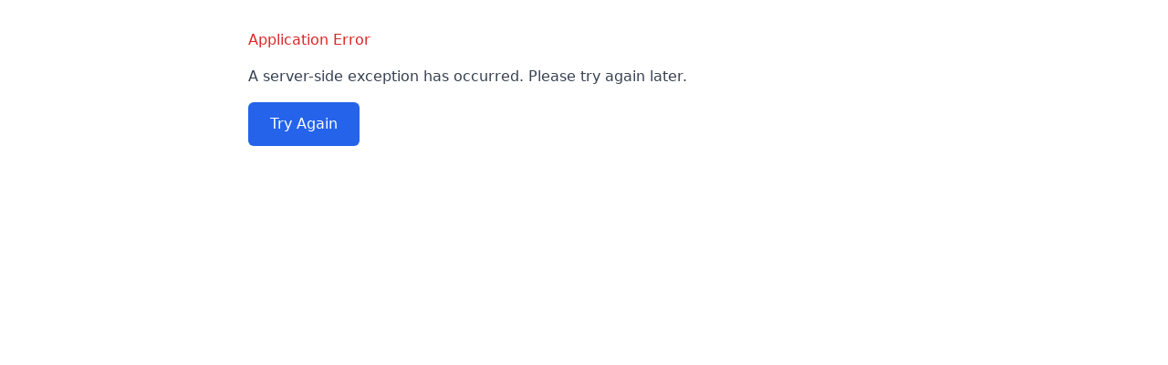

--- FILE ---
content_type: text/html; charset=utf-8
request_url: https://www.chevalblanc.com/en/maison/st-barth/?gclid=Cj0KCQjwxIOXBhCrARIsAL1QFCb9L4ggo6FdcJ6H12H5C-k4whKmrxgS-I5W3LlxdgQo_k2pzI1TO8EaApbkEALw_wcB
body_size: 30037
content:
<!DOCTYPE html><html lang="en" class="
        __variable_401f05
        __variable_1f3a70
      "><head><meta charSet="utf-8"/><meta name="viewport" content="width=device-width, initial-scale=1"/><meta name="viewport" content="width=device-width,minimum-scale=1,initial-scale=1"/><link rel="stylesheet" href="/_next/static/css/0234c4f4fcd74a77.css" data-precedence="next"/><link rel="preload" as="script" fetchPriority="low" href="/_next/static/chunks/webpack-a3bf4eeae7d65a4f.js"/><script src="/_next/static/chunks/4bd1b696-037f3c58403e3721.js" async=""></script><script src="/_next/static/chunks/1684-3753d2fd6e24650c.js" async=""></script><script src="/_next/static/chunks/main-app-5518523dddf30468.js" async=""></script><script src="/_next/static/chunks/app/%5Blocale%5D/error-c9b8a0207725a2be.js" async=""></script><script src="/_next/static/chunks/dc112a36-18909a95e93ec969.js" async=""></script><script src="/_next/static/chunks/2783-0747dc47e968027f.js" async=""></script><script src="/_next/static/chunks/3440-7b72553b79ff0f9a.js" async=""></script><script src="/_next/static/chunks/4328-9f5b8fc90004b4f0.js" async=""></script><script src="/_next/static/chunks/6967-2e88cbc0444a3b53.js" async=""></script><script src="/_next/static/chunks/5386-060042f003626436.js" async=""></script><script src="/_next/static/chunks/3478-9eb102254690e946.js" async=""></script><script src="/_next/static/chunks/3712-1bcf0fae7204575c.js" async=""></script><script src="/_next/static/chunks/5724-36be81e533df57af.js" async=""></script><script src="/_next/static/chunks/4602-99fe0b50273792ed.js" async=""></script><script src="/_next/static/chunks/7315-c2e86b71f56de579.js" async=""></script><script src="/_next/static/chunks/app/%5Blocale%5D/maison/%5Bdestination%5D/(home)/layout-376bc0ba956ad5aa.js" async=""></script><script src="/_next/static/chunks/app/global-error-88ae43eebb7dd2a8.js" async=""></script><script src="/_next/static/chunks/3735-79721a65d10b4ad3.js" async=""></script><script src="/_next/static/chunks/7229-9463f7f2cd20e4b7.js" async=""></script><script src="/_next/static/chunks/1152-9e7e116a956b30fa.js" async=""></script><script src="/_next/static/chunks/6488-0cc835ca2c1cc78a.js" async=""></script><script src="/_next/static/chunks/5971-33ccc12afad066bf.js" async=""></script><script src="/_next/static/chunks/app/%5Blocale%5D/maison/%5Bdestination%5D/(home)/page-5ff2ea98a091478b.js" async=""></script><script src="/_next/static/chunks/app/layout-73339ca0f8786a58.js" async=""></script><script src="/_next/static/chunks/app/not-found-64d3fa46675a6a8f.js" async=""></script><script src="/_next/static/chunks/app/%5Blocale%5D/(home)/not-found-f6e5fe6fcf98c3aa.js" async=""></script><script async="" defer="" src="https://static.cdn.prismic.io/prismic.js?new=true&amp;repo=lvmh-chevalblanc"></script><meta name="next-size-adjust" content=""/><script>(self.__next_s=self.__next_s||[]).push([0,{"children":"window.dataLayer = window.dataLayer || [];","id":"gtm-datalayer"}])</script><script>(self.__next_s=self.__next_s||[]).push([0,{"children":"(function(w,d,s,l,i){w[l]=w[l]||[];w[l].push({'gtm.start':new Date().getTime(),event:'gtm.js'});var f=d.getElementsByTagName(s)[0],j=d.createElement(s),dl=l!='dataLayer'?'&l='+l:'';j.async=true;j.src='https://www.googletagmanager.com/gtm.js?id='+i+dl;f.parentNode.insertBefore(j,f);})(window,document,'script','dataLayer','GTM-TJTBFTPL');","id":"gtm-script"}])</script><title>Cheval Blanc St Barth | Luxury hotel in St Barths</title><meta name="description" content="Discover the barefoot rhythm of the French West Indies and enjoy the idyllic atmosphere of the Cheval Blanc St-Barth luxury hotel."/><link rel="canonical" href="https://www.chevalblanc.com/en/maison/st-barth/"/><link rel="alternate" hrefLang="en" href="https://www.chevalblanc.com/en/maison/st-barth/"/><link rel="alternate" hrefLang="fr" href="https://www.chevalblanc.com/fr/maison/st-barth/"/><link rel="alternate" hrefLang="x-default" href="https://www.chevalblanc.com/fr/maison/st-barth/"/><link rel="icon" href="/favicon.ico" type="image/x-icon" sizes="96x96"/><script>document.querySelectorAll('body link[rel="icon"], body link[rel="apple-touch-icon"]').forEach(el => document.head.appendChild(el))</script><script src="/_next/static/chunks/polyfills-42372ed130431b0a.js" noModule=""></script></head><body><div hidden=""><!--$?--><template id="B:0"></template><!--/$--></div><a href="#main-content" class="
          focus:top-0 focus:left-0 focus:p-4 focus:not-sr-only focus:absolute
          focus:z-[100] focus:bg-white
          sr-only
        ">Skip to main content</a><div class="h-dvh overflow-hidden"><div class="absolute z-50 h-dvh w-dvw bg-background" style="height:0px"></div><div class="flex h-dvh w-dvw items-center justify-center overflow-hidden bg-bc-interactive-contextual-stbarth-primary/opaque"><div class="absolute h-dvh w-dvw overflow-hidden"><div style="width:100%;height:100%;overflow:hidden;margin:0 auto;outline:none" title="" role="button" aria-label="animation" tabindex="0"></div></div><section class="z-10 flex aspect-9/16 h-full max-h-[60vh] w-full max-w-[75vw] items-center justify-center md:aspect-16/9 md:max-h-[50vh] md:max-w-[60vw] bg-bc-interactive-contextual-stbarth-primary/opaque"><svg viewBox="0 0 301 126" fill="none" xmlns="http://www.w3.org/2000/svg" class="
                    h-[80px] w-auto text-content-icon-secondary
                    md:h-full md:w-[18vw]
                  "><defs><clipPath id="top-text-clip"><rect width="301" height="92" style="transform:translateY(92px);transform-origin:50% 50%;transform-box:fill-box"></rect></clipPath><clipPath id="bottom-text-clip"><rect width="301" height="126" style="transform:translateY(126px);transform-origin:50% 50%;transform-box:fill-box"></rect></clipPath></defs><g opacity="0" style="transform:translateY(30px);transform-origin:50% 50%;transform-box:fill-box"><path d="M183.73 43.7542C183.85 43.1142 184.05 42.4043 184.38 41.8442C184.68 41.3342 184.97 40.8943 185.39 40.4543C186.87 38.8943 184.56 40.7542 186.18 39.3542C186.9 38.7342 192.37 35.9242 193.23 35.5142C195.33 34.5142 196.27 33.4242 197.18 33.5442C197.7 33.6142 198.19 33.7742 198.46 34.1542C198.78 34.6142 198.9 35.0542 198.98 35.6042C199.05 36.0642 199.11 36.3042 199.02 36.7442C198.95 37.0942 199.15 37.4342 199.29 37.7442C199.67 38.6142 200.16 39.4342 200.55 40.2942C201.12 41.5542 201.78 42.7442 202.27 44.0342C202.48 44.6042 202.79 45.2242 202.82 45.8342C202.84 46.3342 202.48 46.6742 202.33 47.1242C202.16 47.6242 202.25 48.2442 201.87 48.6642C201.49 49.0842 200.88 48.9642 200.59 49.4942C200.5 49.6742 200.68 50.0942 200.59 50.2842C200.39 50.7542 200.43 50.1442 199.55 51.3842C199.23 51.8442 199.02 51.8642 198.43 52.4942C198.02 52.2142 197.61 51.0842 197.57 50.6342C197.49 49.8342 197.35 47.2343 197.61 47.1743C198.13 47.0643 198.35 47.1242 198.81 47.2442C198.78 46.9442 198.79 46.6443 199.11 46.5643C199.4 46.4843 199.65 46.7143 199.79 46.9543C199.97 46.8843 200.17 46.7842 200.36 46.7642C200.36 46.4842 200.25 46.0042 200.3 45.7242C200.35 45.4042 200.68 45.3242 200.59 45.0342C200.44 44.5942 200.13 44.2242 199.93 43.8042C199.53 42.9442 198.95 42.0742 198.48 41.2542C197.03 38.7042 197.62 38.1842 196.56 39.1842C196.14 39.5842 195.58 39.8342 195.13 40.1842C194.5 40.6742 193.8 41.0042 193.05 41.2642C191.3 41.8642 189.07 42.4642 188.07 44.2242C187.68 44.8942 186.95 45.3642 186.17 45.6042C185.25 45.8942 184.59 45.4742 183.64 45.4442C183.71 44.8842 183.64 44.3342 183.75 43.7642" fill="currentColor"></path><path d="M178.1 5.07427C177.89 4.59427 177.48 3.53426 176.67 3.72426C176.18 3.83426 175.84 4.49427 175.64 4.79427" fill="currentColor"></path><path d="M177.77 4.69424C177.77 4.69424 177.43 3.76425 176.73 3.84425C176.08 3.99425 175.74 4.82425 175.64 4.81425C175.69 4.77425 175.86 3.92425 176.69 3.63425C177.66 3.52425 177.97 4.56425 178.02 4.57425C178.11 4.76425 177.85 4.88425 177.76 4.70425" fill="currentColor"></path><path d="M183.73 43.7542C183.85 43.1142 184.05 42.4043 184.38 41.8442C184.68 41.3342 184.97 40.8943 185.39 40.4543C186.87 38.8943 184.56 40.7542 186.18 39.3542C186.9 38.7342 192.37 35.9242 193.23 35.5142C195.33 34.5142 196.27 33.4242 197.18 33.5442C197.7 33.6142 198.19 33.7742 198.46 34.1542C198.78 34.6142 198.9 35.0542 198.98 35.6042C199.05 36.0642 199.11 36.3042 199.02 36.7442C198.95 37.0942 199.15 37.4342 199.29 37.7442C199.67 38.6142 200.16 39.4342 200.55 40.2942C201.12 41.5542 201.78 42.7442 202.27 44.0342C202.48 44.6042 202.79 45.2242 202.82 45.8342C202.84 46.3342 202.48 46.6742 202.33 47.1242C202.16 47.6242 202.25 48.2442 201.87 48.6642C201.49 49.0842 200.88 48.9642 200.59 49.4942C200.5 49.6742 200.68 50.0942 200.59 50.2842C200.39 50.7542 200.43 50.1442 199.55 51.3842C199.23 51.8442 199.02 51.8642 198.43 52.4942C198.02 52.2142 197.61 51.0842 197.57 50.6342C197.49 49.8342 197.35 47.2343 197.61 47.1743C198.13 47.0643 198.35 47.1242 198.81 47.2442C198.78 46.9442 198.79 46.6443 199.11 46.5643C199.4 46.4843 199.65 46.7143 199.79 46.9543C199.97 46.8843 200.17 46.7842 200.36 46.7642C200.36 46.4842 200.25 46.0042 200.3 45.7242C200.35 45.4042 200.68 45.3242 200.59 45.0342C200.44 44.5942 200.13 44.2242 199.93 43.8042C199.53 42.9442 198.95 42.0742 198.48 41.2542C197.03 38.7042 197.62 38.1842 196.56 39.1842C196.14 39.5842 195.58 39.8342 195.13 40.1842C194.5 40.6742 193.8 41.0042 193.05 41.2642C191.3 41.8642 189.07 42.4642 188.07 44.2242C187.68 44.8942 186.95 45.3642 186.17 45.6042C185.25 45.8942 184.59 45.4742 183.64 45.4442C183.71 44.8842 183.64 44.3342 183.75 43.7642" fill="currentColor"></path><path d="M178.1 5.07427C177.89 4.59427 177.48 3.53426 176.67 3.72426C176.18 3.83426 175.84 4.49427 175.64 4.79427" fill="currentColor"></path><path d="M177.77 4.69424C177.77 4.69424 177.43 3.76425 176.73 3.84425C176.08 3.99425 175.74 4.82425 175.64 4.81425C175.69 4.77425 175.86 3.92425 176.69 3.63425C177.66 3.52425 177.97 4.56425 178.02 4.57425C178.11 4.76425 177.85 4.88425 177.76 4.70425" fill="currentColor"></path><path d="M154.56 77.2942C153.69 77.8142 152.12 78.0542 152.06 79.3042C152.04 79.7442 152.33 79.9042 152.58 80.2242C153.03 80.8142 153.01 81.4342 154.26 81.3842C154.85 81.3542 155.43 81.2842 156.01 81.2442C156.93 81.1742 158.24 81.5942 159.13 81.7942C160.89 82.1842 162.46 82.9442 164.09 83.6642C164.34 83.7742 164.59 83.9142 164.84 84.0042C165.14 84.1042 165.47 84.0242 165.75 83.9042C165.83 83.8742 165.98 83.7442 166.05 83.7442C166.18 83.7442 166.25 83.9842 166.32 84.0742C166.47 84.2842 166.83 84.3142 166.94 84.5142C167.06 84.7142 166.78 84.8942 166.79 85.1242C166.79 85.1842 167.12 85.8342 167.04 85.9142C166.88 86.0842 166.18 86.3942 166.14 86.6342C166.06 87.1642 166.3 87.4042 166.71 87.6642C167.63 88.2542 169.15 88.8942 170.27 88.7442C170.08 87.8442 169.86 86.7742 169.62 86.3842C169.39 86.0042 169.18 86.0542 169.23 85.5742C169.25 85.3742 169.35 85.1942 169.37 84.9842C169.38 84.7542 169.34 84.5142 169.25 84.3142C169.03 83.8242 168.68 83.5042 168.21 83.2542C167.33 82.8042 166.4 82.4742 165.49 82.0742C164.96 81.8442 164.41 81.7142 163.86 81.5442C163.35 81.3842 162.86 81.2342 162.33 81.1642C161.64 81.0642 160.96 80.9742 160.29 80.7842C159.87 80.6642 159.43 80.6642 159 80.5642C158.66 80.4842 158.38 80.3342 158.02 80.3342C157.62 80.3342 157.21 80.2542 157.31 79.7542C157.36 79.4642 157.54 79.2142 157.68 78.9542C157.83 78.6642 157.93 78.3742 157.98 78.0542C158.1 77.3642 158.23 76.6142 158.26 75.9142C158.28 75.4442 158.15 74.9342 158.01 74.4842C157.93 74.2342 158.11 73.2842 157.77 73.4042C157.47 73.5142 157.28 73.9342 157.15 74.2142C156.82 74.9042 156.06 75.8942 155.53 76.4042C155.25 76.6842 154.87 77.0842 154.53 77.2942" fill="currentColor"></path><path d="M149.98 59.5442C149.75 60.0442 149.69 60.5642 149.62 61.0942C149.56 61.5542 149.58 61.9642 149.56 62.4242C149.53 62.8842 149.6 63.3542 149.59 63.8142C149.57 64.5742 149.05 64.8642 148.57 65.3342C147.75 66.1442 147.31 67.5042 147.19 68.6142C147.07 69.7842 147.3 71.0142 148.05 71.9542C148.65 72.6942 149.35 73.3042 149.83 74.1442C150.32 75.0142 150.68 76.0042 150.6 77.0142C150.46 78.7942 148.61 80.5942 149.85 82.4042C149.75 82.3042 149.7 82.1742 149.64 82.0542C148.95 80.7342 148.73 79.3742 148.79 77.8642C148.82 77.1142 148.46 76.4842 148.01 75.9142C147.71 75.5242 146.84 74.8142 146.91 74.2542C146.74 75.3542 147.37 76.4442 147.68 77.4742C147.91 78.2342 148.03 79.0542 148.09 79.8442C148.17 80.7342 148.13 81.8242 147.48 82.5042C147.33 82.6642 147.23 82.7742 147.06 82.9142C147.04 82.9942 147.14 83.4242 146.74 84.2342C146.58 84.5542 146.24 85.0542 145.86 85.1242C146.12 84.0842 145.74 82.5842 145.25 81.3942C144.76 80.2042 143.78 79.5142 142.8 78.7642C141.19 77.5242 140.15 75.0442 139.99 73.0842C139.81 70.8042 140.66 68.5342 141.9 66.6742C143.19 64.7242 144.9 63.4842 146.79 62.1842C147.87 61.4342 149.04 60.6142 149.94 59.6542" fill="currentColor"></path><path d="M149.43 60.2342C150.77 56.3642 154.16 52.3442 157.47 49.9942C159.18 48.7742 160.2 46.2342 161.28 44.5042C162.53 42.5142 163.86 40.4242 165.32 38.5842C166.1 37.6042 165.33 34.3742 165.24 33.1942C165.16 32.2142 165.27 31.0342 164.56 30.3142C164.51 30.2642 164.13 30.0042 164.13 30.1742C164.09 31.9642 163.49 32.0642 163.37 31.9842C163.11 31.8042 163.2 33.2542 162.89 33.2342C162.62 33.2342 162.17 33.2142 162.06 32.9042C162.01 32.7642 162.08 32.6342 162.04 32.5042C161.97 32.2742 161.68 32.1042 161.56 31.8842C161.42 31.6442 161.3 31.3442 161.27 31.0642C161.19 30.2442 161.81 29.7242 161.84 28.9742C161.86 28.2942 161.37 27.6442 161.34 26.9642C160.99 27.1442 160.61 27.1542 160.34 26.8642C159.18 27.0042 159.53 23.4042 159.68 22.7942C159.49 22.7442 158.81 22.8042 158.68 22.6642C158.53 22.4942 158.84 23.9642 158.72 23.7842C158.49 23.4342 158.26 23.1642 158.08 22.7942C157.95 22.5242 157.86 22.3842 157.55 22.3142C157.18 22.2242 156.85 22.3142 156.48 22.1542C156.11 21.9942 155.78 21.7142 155.55 21.3842C154.64 20.0942 155.06 17.9442 156.16 16.8442C155.75 17.0842 155.03 17.2042 154.62 17.0842C154.04 16.9142 153.39 16.2742 153.26 15.6642C152.98 14.2942 153.69 11.8242 155.06 11.1742C155.19 11.1142 155.33 11.1242 155.42 11.0042C155.27 11.0042 155.13 11.0442 154.98 11.0442C154.88 11.0442 154.8 11.0042 154.68 11.0242C154.57 11.0442 154.17 11.2642 154.13 11.1042C154.27 10.9642 154.36 10.8342 154.44 10.6542C154.53 10.4342 154.57 10.2442 154.81 10.2042C154.45 10.2042 154.31 10.6742 153.98 10.6542C153.93 10.5042 154 10.2442 154 10.0842C154 9.90422 154.03 9.60422 154.13 9.44422C154.32 9.12422 154.63 8.97423 154.97 8.87422C154.87 8.87422 154.75 8.89423 154.66 8.92423C154.06 9.07423 154.13 8.60422 154 8.54422C153.75 8.43422 153.84 8.54423 153.51 8.59423C153.66 8.23423 153.59 7.89422 153.99 7.68422C154.19 7.57422 154.45 7.52421 154.68 7.50421C154.84 7.48421 155.04 7.52423 155.17 7.42423C155.46 7.17423 153.66 7.68423 153.64 7.34423C153.62 7.11423 153.6 7.07422 153.65 6.85422C153.72 6.57422 154.16 6.30422 154.36 6.13422C154.64 5.89422 154.98 5.69421 155.17 5.36421C155.35 5.05421 155.37 4.66423 155.55 4.34423C155.73 4.02423 155.97 3.70422 156.24 3.44422C157.3 2.46422 158.84 2.64423 160.16 2.81423C159.99 2.16423 160 1.53422 160.23 0.904223C160.4 0.454223 160.52 -0.345782 161.11 0.164218C161.34 0.364218 161.51 0.624217 161.77 0.804217C162.03 0.994217 162.28 1.20422 162.58 1.32422C163.53 1.72422 163.33 2.34423 164.1 2.45423C164.57 2.52423 165.44 2.33422 165.92 2.35422C166.43 2.37422 166.94 2.52422 167.45 2.55422C167.66 2.56422 169.36 2.45422 169.42 2.65422C169.51 2.94422 169.86 3.34423 170.17 3.34423C170.5 3.34423 170.83 3.34422 171.16 3.32422C171.82 3.29422 172.52 3.36422 173.18 3.35422C173.55 3.35422 175.4 3.79421 175.78 3.75421C176.39 3.68421 176.71 3.72422 177.18 4.13422C177.52 4.42422 177.45 4.31423 177.81 4.56423C178.15 4.79423 178.45 4.98422 178.68 5.32422C178.89 5.62422 178.79 5.96422 179.18 5.97422C179.56 5.98422 179.74 6.47423 179.73 6.84423C179.53 7.00423 179.1 7.03422 178.76 7.07422C178.47 7.11422 178.23 7.13421 177.93 7.14421C177.67 7.15421 177.58 7.16423 177.26 7.17423C177.88 7.31423 177.8 7.55422 178.13 7.79422C178.46 8.03422 178.89 8.31423 179.06 8.70423C179.25 9.12423 178.86 9.30423 178.58 9.59423C178.25 9.92423 177.89 10.2242 177.41 10.1242C176.87 10.0142 176.64 9.76422 176.51 9.26422C176.34 9.31422 176.08 9.30422 175.89 9.32422C175.18 9.39422 174.83 9.69421 174.05 9.75421C173.28 9.81421 171.25 10.0642 171.2 10.0742C171.11 10.0942 170.81 11.1842 168.82 11.3842C167.68 11.4942 169.31 14.7542 169.6 15.1542C170.48 16.3842 171.71 17.3142 172.85 18.2742C174.66 19.8042 176.5 21.8242 177.84 23.7742C178.07 24.1142 178.33 24.4342 178.53 24.7942C178.7 25.0942 178.69 25.4442 178.85 25.7342C180.28 24.4042 182.97 26.2242 183.92 27.4742C184.14 27.7642 184.33 28.0542 184.59 28.3042C184.86 28.5642 185.16 28.8042 185.36 29.1242C185.57 29.4742 185.6 29.8742 185.62 30.2742C185.64 30.8342 185.71 31.3942 185.74 31.9442C185.76 32.2742 185.76 32.6642 185.86 32.9642C186.22 32.6542 186.59 32.4542 187.01 32.2342C187.45 31.9942 187.85 31.7042 188.25 31.4142C188.59 31.1642 189.23 30.9142 189.49 30.5942C189.71 30.3142 189.7 29.8842 189.86 29.5842C190.08 29.1542 190.4 29.2742 190.68 28.9742C190.95 28.6942 191.22 28.4442 191.59 28.2942C192.03 28.1142 192.5 28.1842 192.86 28.5042C193.02 28.6442 193.85 29.2342 194.27 29.1442C194.45 29.1042 194.7 29.1442 194.87 29.2642C195.19 29.5142 195.15 30.0942 195.3 30.4442C195.45 30.8142 195.53 31.0542 195.64 31.4442C195.83 32.0942 195.27 32.9142 195.34 33.6242L195.95 39.4842C195.86 39.6542 196 39.9442 196.04 40.1142C196.16 40.6842 196.24 41.2842 196.09 41.8642C195.92 42.4842 195.57 43.0442 195.12 43.4942C194.83 43.7842 194.49 44.0242 194.1 44.1642C193.11 44.5142 192.44 46.7942 191.24 46.4642C190.58 46.2842 190.32 45.1142 190.25 44.5342C190.09 43.1442 190.33 41.5942 191.61 40.7942C191.91 40.6042 192.2 40.3842 192.53 40.2542C192.83 40.1342 193.51 39.8442 193.82 39.9842L193.93 39.7942C193.73 38.0942 193.26 36.4542 193.07 34.7542C193.03 34.3542 193.01 33.9542 192.93 33.5542C192.9 33.4142 192.92 33.1742 192.76 33.1342C192.68 33.1042 192.6 33.1042 192.52 33.0742C192.43 33.0442 192.35 32.9942 192.27 32.9642C192.14 32.9142 192 32.8642 191.87 32.8042C191.72 32.7442 191.68 32.7542 191.54 32.8442C191.43 32.9142 191.33 33.0042 191.23 33.0942C190.75 33.5542 190.27 33.9742 189.81 34.4542C189.35 34.9442 188.58 35.4342 188.15 35.9342C187.39 36.8042 186.19 38.5542 186.37 39.7842C186.49 40.6142 186.6 41.5342 186.42 42.3642C186.31 42.8642 186.17 43.4042 185.92 43.8642C185.66 44.3442 185.35 44.7942 185.02 45.2142C184.36 46.0642 183.83 47.2642 182.8 47.7442C182.66 47.8042 182.5 47.8142 182.37 47.8942C181.87 48.1942 181.5 49.0642 181.14 49.5242C180.69 50.1042 180.19 50.6442 179.64 51.1242C177.8 52.7342 175.66 53.9342 173.69 55.3742C172.6 56.1742 171.5 57.0242 170.66 58.0842C170.19 58.6742 169.78 59.3442 169.62 60.0942C169.45 60.8742 169.34 61.5842 169.25 62.3742C169.16 63.2442 168.99 64.1842 168.54 64.9342C167.84 66.0942 167.13 67.4542 166.81 68.7742C166.62 69.5842 166.48 70.4342 166.03 71.1642C165.48 72.0542 165.01 72.9642 164.29 73.7342C163.67 74.3942 162.81 74.6842 162.08 75.1842C160.95 75.9642 159.85 77.2442 159.27 78.4942C159 79.0842 159.3 79.1042 159.81 79.2242C162.13 79.8242 164.62 80.1042 166.86 80.9542C166.96 80.9942 167.04 81.0542 167.14 81.0942C167.3 81.1542 167.5 81.1442 167.67 81.1342C167.8 81.1342 167.95 81.1242 168.08 81.1042C168.28 81.0742 168.47 81.0142 168.68 80.9942C169.03 80.9742 169.37 80.9942 169.72 81.0142C170 81.0342 170.41 81.1542 170.62 81.3442C170.8 81.5242 170.88 81.7842 171.04 81.9842C171.67 81.6542 172.28 81.8542 172.73 82.3442C172.95 82.5842 173.12 82.8742 173.24 83.1842C173.36 83.5042 173.3 83.9542 173.59 84.1342C173.96 84.3642 174.02 83.8542 174.39 84.1542C175.07 84.7142 174.97 84.9542 175.74 85.4842C176 85.6542 176.25 85.8442 176.52 85.9842C176.66 86.0542 176.81 86.1242 176.95 86.1842C177.14 86.2542 177.18 86.2542 177.16 86.4542C177.16 86.5242 177.2 86.6042 177.2 86.6742C177.2 86.8542 177.13 87.0042 177.06 87.1742C176.95 87.4142 176.84 87.5842 176.6 87.7142C176.03 88.0442 175.44 88.0442 174.79 88.0542C174.41 88.0542 174.04 88.0742 173.66 88.0042C173.46 87.9742 173.27 87.9242 173.08 87.8642C172.95 87.8242 172.7 87.7842 172.61 87.6842C172.51 87.5742 172.54 87.3242 172.53 87.1842C172.5 86.9742 172.48 86.7642 172.45 86.5542C172.43 86.4142 172.4 86.2942 172.37 86.1542C172.32 85.9342 172.35 85.8242 172.18 85.6742C172.04 85.5542 171.94 85.4142 171.87 85.2442C171.83 85.1442 171.81 85.0342 171.83 84.9242C171.83 84.8542 171.9 84.7542 171.88 84.6742C171.84 84.5142 171.45 84.3542 171.32 84.2542C171.14 84.1142 171.01 83.9842 170.88 83.8042C170.73 83.5942 170.55 83.6342 170.32 83.6242C170.21 83.6242 170.09 83.5842 169.99 83.5642C169.92 83.5542 169.75 83.5142 169.68 83.5342C169.61 83.5542 169.55 83.6542 169.5 83.7142C169.38 83.8542 169.26 84.0142 169.08 84.0842C168.81 84.1942 168.48 84.2242 168.19 84.1742C167.9 84.1242 167.67 83.9342 167.42 83.8042C167.11 83.6442 166.86 83.4042 166.55 83.2542C165.2 82.6142 163.83 82.1342 162.35 81.8542C161.22 81.6342 159.96 81.3742 158.81 81.4342C158.26 81.4642 157.72 81.5342 157.17 81.5942C156.83 81.6342 156.49 81.6742 156.15 81.7142C156 81.7342 155.84 81.7842 155.69 81.7842C155.57 81.7842 155.22 81.7242 155.11 81.6742C154.86 81.5642 154.85 81.3942 154.68 81.1642C154.49 80.8942 154.33 80.5642 154.24 80.2542C154.03 79.5342 154.44 78.9342 154.93 78.4442C155.08 78.2942 155.24 78.1542 155.44 78.0542C155.62 77.9642 155.82 77.9242 155.99 77.8242C156.32 77.6442 156.38 77.1842 156.51 76.8642C156.85 76.0242 157.19 75.1742 157.26 74.2642C157.3 73.7442 157.26 73.2342 157.12 72.7342C156.87 71.8742 156.35 71.2242 155.55 70.8242C154.34 70.2242 153.03 69.9542 151.86 69.2242C148.79 67.3242 148.28 63.4442 149.39 60.2242" fill="currentColor"></path><path d="M154.56 77.2942C153.69 77.8142 152.12 78.0542 152.06 79.3042C152.04 79.7442 152.33 79.9042 152.58 80.2242C153.03 80.8142 153.01 81.4342 154.26 81.3842C154.85 81.3542 155.43 81.2842 156.01 81.2442C156.93 81.1742 158.24 81.5942 159.13 81.7942C160.89 82.1842 162.46 82.9442 164.09 83.6642C164.34 83.7742 164.59 83.9142 164.84 84.0042C165.14 84.1042 165.47 84.0242 165.75 83.9042C165.83 83.8742 165.98 83.7442 166.05 83.7442C166.18 83.7442 166.25 83.9842 166.32 84.0742C166.47 84.2842 166.83 84.3142 166.94 84.5142C167.06 84.7142 166.78 84.8942 166.79 85.1242C166.79 85.1842 167.12 85.8342 167.04 85.9142C166.88 86.0842 166.18 86.3942 166.14 86.6342C166.06 87.1642 166.3 87.4042 166.71 87.6642C167.63 88.2542 169.15 88.8942 170.27 88.7442C170.08 87.8442 169.86 86.7742 169.62 86.3842C169.39 86.0042 169.18 86.0542 169.23 85.5742C169.25 85.3742 169.35 85.1942 169.37 84.9842C169.38 84.7542 169.34 84.5142 169.25 84.3142C169.03 83.8242 168.68 83.5042 168.21 83.2542C167.33 82.8042 166.4 82.4742 165.49 82.0742C164.96 81.8442 164.41 81.7142 163.86 81.5442C163.35 81.3842 162.86 81.2342 162.33 81.1642C161.64 81.0642 160.96 80.9742 160.29 80.7842C159.87 80.6642 159.43 80.6642 159 80.5642C158.66 80.4842 158.38 80.3342 158.02 80.3342C157.62 80.3342 157.21 80.2542 157.31 79.7542C157.36 79.4642 157.54 79.2142 157.68 78.9542C157.83 78.6642 157.93 78.3742 157.98 78.0542C158.1 77.3642 158.23 76.6142 158.26 75.9142C158.28 75.4442 158.15 74.9342 158.01 74.4842C157.93 74.2342 158.11 73.2842 157.77 73.4042C157.47 73.5142 157.28 73.9342 157.15 74.2142C156.82 74.9042 156.06 75.8942 155.53 76.4042C155.25 76.6842 154.87 77.0842 154.53 77.2942" fill="currentColor"></path><path d="M149.98 59.5442C149.75 60.0442 149.69 60.5642 149.62 61.0942C149.56 61.5542 149.58 61.9642 149.56 62.4242C149.53 62.8842 149.6 63.3542 149.59 63.8142C149.57 64.5742 149.05 64.8642 148.57 65.3342C147.75 66.1442 147.31 67.5042 147.19 68.6142C147.07 69.7842 147.3 71.0142 148.05 71.9542C148.65 72.6942 149.35 73.3042 149.83 74.1442C150.32 75.0142 150.68 76.0042 150.6 77.0142C150.46 78.7942 148.61 80.5942 149.85 82.4042C149.75 82.3042 149.7 82.1742 149.64 82.0542C148.95 80.7342 148.73 79.3742 148.79 77.8642C148.82 77.1142 148.46 76.4842 148.01 75.9142C147.71 75.5242 146.84 74.8142 146.91 74.2542C146.74 75.3542 147.37 76.4442 147.68 77.4742C147.91 78.2342 148.03 79.0542 148.09 79.8442C148.17 80.7342 148.13 81.8242 147.48 82.5042C147.33 82.6642 147.23 82.7742 147.06 82.9142C147.04 82.9942 147.14 83.4242 146.74 84.2342C146.58 84.5542 146.24 85.0542 145.86 85.1242C146.12 84.0842 145.74 82.5842 145.25 81.3942C144.76 80.2042 143.78 79.5142 142.8 78.7642C141.19 77.5242 140.15 75.0442 139.99 73.0842C139.81 70.8042 140.66 68.5342 141.9 66.6742C143.19 64.7242 144.9 63.4842 146.79 62.1842C147.87 61.4342 149.04 60.6142 149.94 59.6542" fill="currentColor"></path></g><g clip-path="url(#top-text-clip)"><path d="M18.45 87.8242C16.19 88.5243 15.16 89.0443 11.48 89.0443C5.96 89.0443 0 84.7542 0 78.0042C0 70.1942 6.84001 66.4843 12.55 66.4843C14.74 66.4843 18.04 67.2242 18.65 67.3842V71.0943C17.94 70.1643 16.49 67.7643 11.88 67.7643C6.2 67.7643 2.2 71.7043 2.2 77.6543C2.2 83.6043 6.46001 88.0842 12.3 88.0842C16.33 88.0842 17.91 85.9742 18.85 84.9142L18.46 87.8242" fill="currentColor"></path><path d="M41.52 88.5642C42.04 87.8642 42.2 87.5042 42.2 85.8142V80.4342H32.07V85.8142C32.07 87.5042 32.23 87.8642 32.75 88.5642H29.78C30.3 87.8642 30.46 87.5042 30.46 85.8142V74.8342C30.46 73.1442 30.3 72.7842 29.78 72.0842H32.75C32.23 72.7942 32.07 73.1442 32.07 74.8342V79.6342H42.2V74.8342C42.2 73.1442 42.04 72.7842 41.52 72.0842H44.49C43.97 72.7942 43.81 73.1442 43.81 74.8342V85.8142C43.81 87.5042 43.97 87.8642 44.49 88.5642H41.52Z" fill="currentColor"></path><path d="M65.42 88.5642H55.55C56.29 87.9542 56.71 87.3842 56.71 85.2342V75.4742C56.71 73.2942 56.29 72.6942 55.55 72.0842H64.81V74.3242C63.91 73.2342 63.78 72.8842 61.42 72.8842H58.32V79.1242H62.35C63.9 79.1242 63.77 79.0942 64.64 78.3242V80.7242C63.87 80.0542 63.87 79.9242 62.19 79.9242H58.32V85.2042C58.32 87.1542 58.38 87.7642 61.38 87.7642C64.61 87.7642 65.64 86.3242 66.7 85.3342L65.41 88.5642" fill="currentColor"></path><path d="M89.26 74.2642L82.81 89.0442L76.81 74.2242C76.26 72.9142 76.2 72.8442 75.46 72.0842H78.72C78.46 72.4042 78.2 72.7242 78.2 73.1042C78.2 73.3942 78.33 73.7142 78.46 74.0042L83.17 85.7442L88.33 74.0642C88.52 73.5842 88.62 73.1342 88.62 72.9142C88.62 72.8142 88.59 72.3042 88.43 72.0842H91.14C90.5 72.4042 89.85 72.9142 89.27 74.2642" fill="currentColor"></path><path d="M108.26 88.5642C108.52 88.2442 108.78 87.9242 108.78 87.5442C108.78 87.2542 108.65 86.9342 108.52 86.6442L106.23 81.3642H100.36L98.1 86.5842C97.94 87.0042 97.75 87.6442 97.75 87.8642C97.75 88.1242 97.94 88.3442 98.07 88.5642H95.17C95.85 88.1442 96.56 87.7342 97.17 86.3942L103.75 71.6142L110.17 86.4242C110.75 87.7342 110.94 87.8042 111.85 88.5642H108.27H108.26ZM103.39 74.8942L100.74 80.5542H105.9L103.38 74.8942" fill="currentColor"></path><path d="M131.2 88.5642H121.33C122.07 87.9542 122.49 87.3842 122.49 85.2342V74.8342C122.49 73.1442 122.3 72.7842 121.81 72.0842H124.78C124.26 72.7942 124.1 73.1442 124.1 74.8342V85.2042C124.1 87.1542 124.16 87.7642 127.16 87.7642C130.74 87.7642 131.32 86.4842 132.71 84.6242L131.19 88.5642" fill="currentColor"></path><path d="M193.17 88.5643H188.14C189.72 87.5043 189.72 86.6143 189.72 84.9843V70.5542C189.72 68.9542 189.72 67.9942 188.14 66.9742H191.56C195.92 66.9742 200.08 67.5542 200.08 72.2842C200.08 75.4842 197.4 76.4142 196.27 76.6642C197.66 76.8542 201.49 78.1343 201.49 82.2943C201.49 82.7443 201.49 88.5643 193.17 88.5643ZM191.65 67.9243V76.2742H193.04C196.23 76.2742 198.14 74.8042 198.14 72.1142C198.14 67.9242 194.04 67.9243 191.66 67.9243H191.65ZM193.3 77.2343C192.62 77.2343 192.07 77.2343 191.66 77.2943V84.7842C191.66 86.5442 191.66 87.6042 193.92 87.6042C196.86 87.6042 199.56 85.8142 199.56 82.5842C199.56 79.7742 197.34 77.2442 193.3 77.2442" fill="currentColor"></path><path d="M222.62 88.5642H212.75C213.49 87.9542 213.91 87.3842 213.91 85.2342V74.8342C213.91 73.1442 213.72 72.7842 213.23 72.0842H216.2C215.69 72.7942 215.52 73.1442 215.52 74.8342V85.2042C215.52 87.1542 215.58 87.7642 218.58 87.7642C222.16 87.7642 222.74 86.4842 224.13 84.6242L222.61 88.5642" fill="currentColor"></path><path d="M244.07 88.5642C244.33 88.2442 244.59 87.9242 244.59 87.5442C244.59 87.2542 244.46 86.9342 244.33 86.6442L242.04 81.3642H236.17L233.91 86.5842C233.75 87.0042 233.55 87.6442 233.55 87.8642C233.55 88.1242 233.74 88.3442 233.87 88.5642H230.97C231.65 88.1442 232.36 87.7342 232.97 86.3942L239.55 71.6142L245.97 86.4242C246.55 87.7342 246.74 87.8042 247.65 88.5642H244.07ZM239.2 74.8942L236.56 80.5542H241.72L239.2 74.8942Z" fill="currentColor"></path><path d="M272.08 74.6442V89.1042L259.47 75.5342V85.9942C259.47 87.5942 259.47 87.6942 259.92 88.5542H257.99C258.5 87.6942 258.5 87.5942 258.5 85.9942V74.4442C257.44 73.1942 257.02 72.8142 255.47 72.0742H258.63L271.11 85.5142V74.6342C271.11 73.0342 271.11 72.9342 270.59 72.0742H272.53C272.08 72.9342 272.08 73.0342 272.08 74.6342" fill="currentColor"></path><path d="M299.95 87.8542C299.31 88.1742 297.4 89.0342 294.53 89.0342C290.31 89.0342 284.72 86.7942 284.72 80.5242C284.72 75.2742 289.33 71.5942 294.98 71.5942C296.11 71.5942 297.95 71.8542 299.43 72.0742L299.66 75.2442C298.85 74.2542 297.72 72.5542 294.43 72.5542C289.27 72.5542 286.49 75.9142 286.49 80.2342C286.49 85.0942 290.36 88.0742 294.3 88.0742C298.24 88.0742 299.3 86.5042 300.17 85.6142L299.94 87.8542" fill="currentColor"></path></g><g clip-path="url(#bottom-text-clip)"><path d="M90.7401 122.031C90.7401 123.461 92.17 124.021 93.94 124.021C95.88 124.021 96.61 123.321 96.61 122.621C96.61 121.921 96.0801 121.621 95.5701 121.481C94.6901 121.231 93.5401 121.061 91.8101 120.711C89.6601 120.281 89.0201 119.321 89.0201 118.361C89.0201 116.501 91.3501 115.631 93.6301 115.631C96.2601 115.631 98.47 116.661 98.47 118.591H96.2601C96.1501 117.391 95.0601 116.951 93.5401 116.951C92.5201 116.951 91.2301 117.221 91.2301 118.161C91.2301 118.811 91.8301 119.171 92.7301 119.361C92.9201 119.401 95.7101 119.931 96.3701 120.081C98.0301 120.441 98.8201 121.481 98.8201 122.451C98.8201 124.531 96.3101 125.361 93.8101 125.361C90.9301 125.361 88.6 124.351 88.55 122.041H90.7601L90.7401 122.031Z" fill="currentColor"></path><path d="M105 115.841H115.2V117.241H111.19V125.121H108.98V117.241H104.99V115.841H105Z" fill="currentColor"></path><path d="M119.38 120.891H124.52V122.291H119.38V120.891Z" fill="currentColor"></path><path d="M131.14 115.841H137.27C139.53 115.841 141.01 116.591 141.01 118.141C141.01 119.081 140.36 119.751 139.21 120.121V120.151C140.75 120.401 141.58 121.281 141.58 122.541C141.58 124.001 140.2 125.131 136.94 125.131H131.15V115.851L131.14 115.841ZM133.35 119.731H136.95C138.01 119.731 138.8 119.271 138.8 118.441C138.8 117.501 138.15 117.171 136.95 117.171H133.35V119.731ZM133.35 123.801H137.25C138.59 123.801 139.37 123.271 139.37 122.331C139.37 121.391 138.59 120.901 137.25 120.901H133.35V123.801Z" fill="currentColor"></path><path d="M152.41 115.841H154.76L159.61 125.121H157.24L156.06 122.661H151.03L149.85 125.121H147.57L152.41 115.841ZM151.63 121.431H155.48L153.59 117.441H153.54L151.63 121.431Z" fill="currentColor"></path><path d="M166.28 115.841H172.3C175.05 115.841 176.47 116.781 176.47 118.351C176.47 120.131 174.79 120.591 174.39 120.691V120.721C175.15 120.801 176.26 121.211 176.26 122.681C176.26 123.761 176.47 124.751 176.95 125.121H174.58C174.25 124.721 174.25 124.211 174.25 123.751C174.25 122.051 173.77 121.291 171.74 121.291H168.49V125.111H166.28V115.831V115.841ZM168.49 120.071H172.11C173.5 120.071 174.26 119.561 174.26 118.591C174.26 117.411 173.22 117.171 172.07 117.171H168.49V120.071Z" fill="currentColor"></path><path d="M182.67 115.841H192.87V117.241H188.86V125.121H186.65V117.241H182.66V115.841H182.67Z" fill="currentColor"></path><path d="M199.75 115.841H201.96V119.531H207.7V115.841H209.91V125.121H207.7V120.931H201.96V125.121H199.75V115.841Z" fill="currentColor"></path></g></svg></section></div></div><script src="/_next/static/chunks/webpack-a3bf4eeae7d65a4f.js" async=""></script><div hidden id="S:0"></div><script>$RC=function(b,c,e){c=document.getElementById(c);c.parentNode.removeChild(c);var a=document.getElementById(b);if(a){b=a.previousSibling;if(e)b.data="$!",a.setAttribute("data-dgst",e);else{e=b.parentNode;a=b.nextSibling;var f=0;do{if(a&&8===a.nodeType){var d=a.data;if("/$"===d)if(0===f)break;else f--;else"$"!==d&&"$?"!==d&&"$!"!==d||f++}d=a.nextSibling;e.removeChild(a);a=d}while(a);for(;c.firstChild;)e.insertBefore(c.firstChild,a);b.data="$"}b._reactRetry&&b._reactRetry()}};$RC("B:0","S:0")</script><script>(self.__next_f=self.__next_f||[]).push([0])</script><script>self.__next_f.push([1,"1:\"$Sreact.fragment\"\n3:I[87555,[],\"\"]\n4:I[48724,[\"8530\",\"static/chunks/app/%5Blocale%5D/error-c9b8a0207725a2be.js\"],\"default\"]\n5:I[31295,[],\"\"]\n6:I[94970,[],\"ClientSegmentRoot\"]\n7:I[22583,[\"9066\",\"static/chunks/dc112a36-18909a95e93ec969.js\",\"2783\",\"static/chunks/2783-0747dc47e968027f.js\",\"3440\",\"static/chunks/3440-7b72553b79ff0f9a.js\",\"4328\",\"static/chunks/4328-9f5b8fc90004b4f0.js\",\"6967\",\"static/chunks/6967-2e88cbc0444a3b53.js\",\"5386\",\"static/chunks/5386-060042f003626436.js\",\"3478\",\"static/chunks/3478-9eb102254690e946.js\",\"3712\",\"static/chunks/3712-1bcf0fae7204575c.js\",\"5724\",\"static/chunks/5724-36be81e533df57af.js\",\"4602\",\"static/chunks/4602-99fe0b50273792ed.js\",\"7315\",\"static/chunks/7315-c2e86b71f56de579.js\",\"2016\",\"static/chunks/app/%5Blocale%5D/maison/%5Bdestination%5D/(home)/layout-376bc0ba956ad5aa.js\"],\"default\"]\n9:I[59665,[],\"OutletBoundary\"]\nc:I[74911,[],\"AsyncMetadataOutlet\"]\ne:I[59665,[],\"ViewportBoundary\"]\n10:I[59665,[],\"MetadataBoundary\"]\n12:I[98385,[\"4219\",\"static/chunks/app/global-error-88ae43eebb7dd2a8.js\"],\"default\"]\n13:\"$Sreact.suspense\"\n14:I[74911,[],\"AsyncMetadata\"]\n16:I[69243,[\"2783\",\"static/chunks/2783-0747dc47e968027f.js\",\"3440\",\"static/chunks/3440-7b72553b79ff0f9a.js\",\"4328\",\"static/chunks/4328-9f5b8fc90004b4f0.js\",\"6967\",\"static/chunks/6967-2e88cbc0444a3b53.js\",\"5386\",\"static/chunks/5386-060042f003626436.js\",\"3735\",\"static/chunks/3735-79721a65d10b4ad3.js\",\"7229\",\"static/chunks/7229-9463f7f2cd20e4b7.js\",\"1152\",\"static/chunks/1152-9e7e116a956b30fa.js\",\"5724\",\"static/chunks/5724-36be81e533df57af.js\",\"4602\",\"static/chunks/4602-99fe0b50273792ed.js\",\"6488\",\"static/chunks/6488-0cc835ca2c1cc78a.js\",\"5971\",\"static/chunks/5971-33ccc12afad066bf.js\",\"9847\",\"static/chunks/app/%5Blocale%5D/maison/%5Bdestination%5D/(home)/page-5ff2ea98a091478b.js\"],\"\"]\n18:I[46096,[\"2783\",\"static/chunks/2783-0747dc47e968027f.js\",\"3440\",\"static/chunks/3440-7b72553b79ff0f9a.js\",\"4328\",\"static/chunks/4328-9f5b8fc90004b4f0.js\",\"6967\",\"static/chunks/6967-2e88cbc0444a3b53.js\",\"5386\",\"static/chunks/5386-060042f003626436.js\",\"37"])</script><script>self.__next_f.push([1,"35\",\"static/chunks/3735-79721a65d10b4ad3.js\",\"7229\",\"static/chunks/7229-9463f7f2cd20e4b7.js\",\"1152\",\"static/chunks/1152-9e7e116a956b30fa.js\",\"5724\",\"static/chunks/5724-36be81e533df57af.js\",\"4602\",\"static/chunks/4602-99fe0b50273792ed.js\",\"6488\",\"static/chunks/6488-0cc835ca2c1cc78a.js\",\"5971\",\"static/chunks/5971-33ccc12afad066bf.js\",\"9847\",\"static/chunks/app/%5Blocale%5D/maison/%5Bdestination%5D/(home)/page-5ff2ea98a091478b.js\"],\"default\"]\n19:I[81328,[\"2783\",\"static/chunks/2783-0747dc47e968027f.js\",\"3440\",\"static/chunks/3440-7b72553b79ff0f9a.js\",\"6967\",\"static/chunks/6967-2e88cbc0444a3b53.js\",\"7177\",\"static/chunks/app/layout-73339ca0f8786a58.js\"],\"Providers\"]\n1c:I[72380,[\"2783\",\"static/chunks/2783-0747dc47e968027f.js\",\"3440\",\"static/chunks/3440-7b72553b79ff0f9a.js\",\"4328\",\"static/chunks/4328-9f5b8fc90004b4f0.js\",\"6967\",\"static/chunks/6967-2e88cbc0444a3b53.js\",\"5386\",\"static/chunks/5386-060042f003626436.js\",\"3735\",\"static/chunks/3735-79721a65d10b4ad3.js\",\"7229\",\"static/chunks/7229-9463f7f2cd20e4b7.js\",\"3478\",\"static/chunks/3478-9eb102254690e946.js\",\"5724\",\"static/chunks/5724-36be81e533df57af.js\",\"4602\",\"static/chunks/4602-99fe0b50273792ed.js\",\"6488\",\"static/chunks/6488-0cc835ca2c1cc78a.js\",\"7315\",\"static/chunks/7315-c2e86b71f56de579.js\",\"4345\",\"static/chunks/app/not-found-64d3fa46675a6a8f.js\"],\"Header\"]\n1e:I[45342,[\"2783\",\"static/chunks/2783-0747dc47e968027f.js\",\"3440\",\"static/chunks/3440-7b72553b79ff0f9a.js\",\"4328\",\"static/chunks/4328-9f5b8fc90004b4f0.js\",\"6967\",\"static/chunks/6967-2e88cbc0444a3b53.js\",\"5386\",\"static/chunks/5386-060042f003626436.js\",\"3735\",\"static/chunks/3735-79721a65d10b4ad3.js\",\"7229\",\"static/chunks/7229-9463f7f2cd20e4b7.js\",\"3478\",\"static/chunks/3478-9eb102254690e946.js\",\"5724\",\"static/chunks/5724-36be81e533df57af.js\",\"4602\",\"static/chunks/4602-99fe0b50273792ed.js\",\"6488\",\"static/chunks/6488-0cc835ca2c1cc78a.js\",\"7315\",\"static/chunks/7315-c2e86b71f56de579.js\",\"4345\",\"static/chunks/app/not-found-64d3fa46675a6a8f.js\"],\"Footer\"]\n1f:I[80455,[\"2783\",\"static/chunks/2783-0747dc47e968027f.js\",\"3440\",\"st"])</script><script>self.__next_f.push([1,"atic/chunks/3440-7b72553b79ff0f9a.js\",\"4328\",\"static/chunks/4328-9f5b8fc90004b4f0.js\",\"6967\",\"static/chunks/6967-2e88cbc0444a3b53.js\",\"5386\",\"static/chunks/5386-060042f003626436.js\",\"3735\",\"static/chunks/3735-79721a65d10b4ad3.js\",\"7229\",\"static/chunks/7229-9463f7f2cd20e4b7.js\",\"1152\",\"static/chunks/1152-9e7e116a956b30fa.js\",\"5724\",\"static/chunks/5724-36be81e533df57af.js\",\"4602\",\"static/chunks/4602-99fe0b50273792ed.js\",\"6488\",\"static/chunks/6488-0cc835ca2c1cc78a.js\",\"5971\",\"static/chunks/5971-33ccc12afad066bf.js\",\"9847\",\"static/chunks/app/%5Blocale%5D/maison/%5Bdestination%5D/(home)/page-5ff2ea98a091478b.js\"],\"PrismicPreviewClient\"]\n20:I[10255,[\"2783\",\"static/chunks/2783-0747dc47e968027f.js\",\"3440\",\"static/chunks/3440-7b72553b79ff0f9a.js\",\"4328\",\"static/chunks/4328-9f5b8fc90004b4f0.js\",\"6967\",\"static/chunks/6967-2e88cbc0444a3b53.js\",\"5386\",\"static/chunks/5386-060042f003626436.js\",\"3735\",\"static/chunks/3735-79721a65d10b4ad3.js\",\"7229\",\"static/chunks/7229-9463f7f2cd20e4b7.js\",\"1152\",\"static/chunks/1152-9e7e116a956b30fa.js\",\"5724\",\"static/chunks/5724-36be81e533df57af.js\",\"4602\",\"static/chunks/4602-99fe0b50273792ed.js\",\"6488\",\"static/chunks/6488-0cc835ca2c1cc78a.js\",\"5971\",\"static/chunks/5971-33ccc12afad066bf.js\",\"9847\",\"static/chunks/app/%5Blocale%5D/maison/%5Bdestination%5D/(home)/page-5ff2ea98a091478b.js\"],\"PreloadChunks\"]\n24:I[12536,[\"2783\",\"static/chunks/2783-0747dc47e968027f.js\",\"3440\",\"static/chunks/3440-7b72553b79ff0f9a.js\",\"4328\",\"static/chunks/4328-9f5b8fc90004b4f0.js\",\"6967\",\"static/chunks/6967-2e88cbc0444a3b53.js\",\"5386\",\"static/chunks/5386-060042f003626436.js\",\"3735\",\"static/chunks/3735-79721a65d10b4ad3.js\",\"7229\",\"static/chunks/7229-9463f7f2cd20e4b7.js\",\"1152\",\"static/chunks/1152-9e7e116a956b30fa.js\",\"5724\",\"static/chunks/5724-36be81e533df57af.js\",\"4602\",\"static/chunks/4602-99fe0b50273792ed.js\",\"6488\",\"static/chunks/6488-0cc835ca2c1cc78a.js\",\"5971\",\"static/chunks/5971-33ccc12afad066bf.js\",\"9847\",\"static/chunks/app/%5Blocale%5D/maison/%5Bdestination%5D/(home)/page-5ff2ea98a091478b.js\"],\"default\"]\n25:I[685"])</script><script>self.__next_f.push([1,"44,[\"2783\",\"static/chunks/2783-0747dc47e968027f.js\",\"3440\",\"static/chunks/3440-7b72553b79ff0f9a.js\",\"4328\",\"static/chunks/4328-9f5b8fc90004b4f0.js\",\"6967\",\"static/chunks/6967-2e88cbc0444a3b53.js\",\"5386\",\"static/chunks/5386-060042f003626436.js\",\"3735\",\"static/chunks/3735-79721a65d10b4ad3.js\",\"7229\",\"static/chunks/7229-9463f7f2cd20e4b7.js\",\"1152\",\"static/chunks/1152-9e7e116a956b30fa.js\",\"5724\",\"static/chunks/5724-36be81e533df57af.js\",\"4602\",\"static/chunks/4602-99fe0b50273792ed.js\",\"6488\",\"static/chunks/6488-0cc835ca2c1cc78a.js\",\"5971\",\"static/chunks/5971-33ccc12afad066bf.js\",\"9847\",\"static/chunks/app/%5Blocale%5D/maison/%5Bdestination%5D/(home)/page-5ff2ea98a091478b.js\"],\"PrismicNextImage\"]\n26:I[44717,[\"2783\",\"static/chunks/2783-0747dc47e968027f.js\",\"3440\",\"static/chunks/3440-7b72553b79ff0f9a.js\",\"4328\",\"static/chunks/4328-9f5b8fc90004b4f0.js\",\"6967\",\"static/chunks/6967-2e88cbc0444a3b53.js\",\"5386\",\"static/chunks/5386-060042f003626436.js\",\"3735\",\"static/chunks/3735-79721a65d10b4ad3.js\",\"7229\",\"static/chunks/7229-9463f7f2cd20e4b7.js\",\"1152\",\"static/chunks/1152-9e7e116a956b30fa.js\",\"5724\",\"static/chunks/5724-36be81e533df57af.js\",\"4602\",\"static/chunks/4602-99fe0b50273792ed.js\",\"6488\",\"static/chunks/6488-0cc835ca2c1cc78a.js\",\"5971\",\"static/chunks/5971-33ccc12afad066bf.js\",\"9847\",\"static/chunks/app/%5Blocale%5D/maison/%5Bdestination%5D/(home)/page-5ff2ea98a091478b.js\"],\"Button\"]\n2d:I[52638,[\"2783\",\"static/chunks/2783-0747dc47e968027f.js\",\"3440\",\"static/chunks/3440-7b72553b79ff0f9a.js\",\"4328\",\"static/chunks/4328-9f5b8fc90004b4f0.js\",\"6967\",\"static/chunks/6967-2e88cbc0444a3b53.js\",\"5386\",\"static/chunks/5386-060042f003626436.js\",\"3735\",\"static/chunks/3735-79721a65d10b4ad3.js\",\"7229\",\"static/chunks/7229-9463f7f2cd20e4b7.js\",\"1152\",\"static/chunks/1152-9e7e116a956b30fa.js\",\"5724\",\"static/chunks/5724-36be81e533df57af.js\",\"4602\",\"static/chunks/4602-99fe0b50273792ed.js\",\"6488\",\"static/chunks/6488-0cc835ca2c1cc78a.js\",\"5971\",\"static/chunks/5971-33ccc12afad066bf.js\",\"9847\",\"static/chunks/app/%5Blocale%5D/maison/%5Bdestination%5D/(h"])</script><script>self.__next_f.push([1,"ome)/page-5ff2ea98a091478b.js\"],\"default\"]\n2e:I[70328,[\"2783\",\"static/chunks/2783-0747dc47e968027f.js\",\"3440\",\"static/chunks/3440-7b72553b79ff0f9a.js\",\"4328\",\"static/chunks/4328-9f5b8fc90004b4f0.js\",\"6967\",\"static/chunks/6967-2e88cbc0444a3b53.js\",\"5386\",\"static/chunks/5386-060042f003626436.js\",\"3735\",\"static/chunks/3735-79721a65d10b4ad3.js\",\"7229\",\"static/chunks/7229-9463f7f2cd20e4b7.js\",\"1152\",\"static/chunks/1152-9e7e116a956b30fa.js\",\"5724\",\"static/chunks/5724-36be81e533df57af.js\",\"4602\",\"static/chunks/4602-99fe0b50273792ed.js\",\"6488\",\"static/chunks/6488-0cc835ca2c1cc78a.js\",\"5971\",\"static/chunks/5971-33ccc12afad066bf.js\",\"9847\",\"static/chunks/app/%5Blocale%5D/maison/%5Bdestination%5D/(home)/page-5ff2ea98a091478b.js\"],\"VideoHero\"]\n2f:I[4826,[\"2783\",\"static/chunks/2783-0747dc47e968027f.js\",\"3440\",\"static/chunks/3440-7b72553b79ff0f9a.js\",\"4328\",\"static/chunks/4328-9f5b8fc90004b4f0.js\",\"6967\",\"static/chunks/6967-2e88cbc0444a3b53.js\",\"5386\",\"static/chunks/5386-060042f003626436.js\",\"3735\",\"static/chunks/3735-79721a65d10b4ad3.js\",\"7229\",\"static/chunks/7229-9463f7f2cd20e4b7.js\",\"1152\",\"static/chunks/1152-9e7e116a956b30fa.js\",\"5724\",\"static/chunks/5724-36be81e533df57af.js\",\"4602\",\"static/chunks/4602-99fe0b50273792ed.js\",\"6488\",\"static/chunks/6488-0cc835ca2c1cc78a.js\",\"5971\",\"static/chunks/5971-33ccc12afad066bf.js\",\"9847\",\"static/chunks/app/%5Blocale%5D/maison/%5Bdestination%5D/(home)/page-5ff2ea98a091478b.js\"],\"HoldAudioImage\"]\n30:I[48849,[\"2783\",\"static/chunks/2783-0747dc47e968027f.js\",\"3440\",\"static/chunks/3440-7b72553b79ff0f9a.js\",\"4328\",\"static/chunks/4328-9f5b8fc90004b4f0.js\",\"3735\",\"static/chunks/3735-79721a65d10b4ad3.js\",\"7229\",\"static/chunks/7229-9463f7f2cd20e4b7.js\",\"5724\",\"static/chunks/5724-36be81e533df57af.js\",\"6488\",\"static/chunks/6488-0cc835ca2c1cc78a.js\",\"2947\",\"static/chunks/app/%5Blocale%5D/(home)/not-found-f6e5fe6fcf98c3aa.js\"],\"GTMWrapper\"]\n31:I[6874,[\"2783\",\"static/chunks/2783-0747dc47e968027f.js\",\"3440\",\"static/chunks/3440-7b72553b79ff0f9a.js\",\"4328\",\"static/chunks/4328-9f5b8fc90004b4f0.js\",\"6967\",\""])</script><script>self.__next_f.push([1,"static/chunks/6967-2e88cbc0444a3b53.js\",\"5386\",\"static/chunks/5386-060042f003626436.js\",\"3735\",\"static/chunks/3735-79721a65d10b4ad3.js\",\"7229\",\"static/chunks/7229-9463f7f2cd20e4b7.js\",\"1152\",\"static/chunks/1152-9e7e116a956b30fa.js\",\"5724\",\"static/chunks/5724-36be81e533df57af.js\",\"4602\",\"static/chunks/4602-99fe0b50273792ed.js\",\"6488\",\"static/chunks/6488-0cc835ca2c1cc78a.js\",\"5971\",\"static/chunks/5971-33ccc12afad066bf.js\",\"9847\",\"static/chunks/app/%5Blocale%5D/maison/%5Bdestination%5D/(home)/page-5ff2ea98a091478b.js\"],\"\"]\n36:I[17092,[\"2783\",\"static/chunks/2783-0747dc47e968027f.js\",\"3440\",\"static/chunks/3440-7b72553b79ff0f9a.js\",\"4328\",\"static/chunks/4328-9f5b8fc90004b4f0.js\",\"6967\",\"static/chunks/6967-2e88cbc0444a3b53.js\",\"5386\",\"static/chunks/5386-060042f003626436.js\",\"3735\",\"static/chunks/3735-79721a65d10b4ad3.js\",\"7229\",\"static/chunks/7229-9463f7f2cd20e4b7.js\",\"1152\",\"static/chunks/1152-9e7e116a956b30fa.js\",\"5724\",\"static/chunks/5724-36be81e533df57af.js\",\"4602\",\"static/chunks/4602-99fe0b50273792ed.js\",\"6488\",\"static/chunks/6488-0cc835ca2c1cc78a.js\",\"5971\",\"static/chunks/5971-33ccc12afad066bf.js\",\"9847\",\"static/chunks/app/%5Blocale%5D/maison/%5Bdestination%5D/(home)/page-5ff2ea98a091478b.js\"],\"Dispatch\"]\n37:I[1753,[\"2783\",\"static/chunks/2783-0747dc47e968027f.js\",\"3440\",\"static/chunks/3440-7b72553b79ff0f9a.js\",\"4328\",\"static/chunks/4328-9f5b8fc90004b4f0.js\",\"3735\",\"static/chunks/3735-79721a65d10b4ad3.js\",\"7229\",\"static/chunks/7229-9463f7f2cd20e4b7.js\",\"5724\",\"static/chunks/5724-36be81e533df57af.js\",\"6488\",\"static/chunks/6488-0cc835ca2c1cc78a.js\",\"2947\",\"static/chunks/app/%5Blocale%5D/(home)/not-found-f6e5fe6fcf98c3aa.js\"],\"Floating\"]\n38:I[61558,[\"2783\",\"static/chunks/2783-0747dc47e968027f.js\",\"3440\",\"static/chunks/3440-7b72553b79ff0f9a.js\",\"4328\",\"static/chunks/4328-9f5b8fc90004b4f0.js\",\"6967\",\"static/chunks/6967-2e88cbc0444a3b53.js\",\"5386\",\"static/chunks/5386-060042f003626436.js\",\"3735\",\"static/chunks/3735-79721a65d10b4ad3.js\",\"7229\",\"static/chunks/7229-9463f7f2cd20e4b7.js\",\"1152\",\"static/chunks/1152-9e7e116a956b"])</script><script>self.__next_f.push([1,"30fa.js\",\"5724\",\"static/chunks/5724-36be81e533df57af.js\",\"4602\",\"static/chunks/4602-99fe0b50273792ed.js\",\"6488\",\"static/chunks/6488-0cc835ca2c1cc78a.js\",\"5971\",\"static/chunks/5971-33ccc12afad066bf.js\",\"9847\",\"static/chunks/app/%5Blocale%5D/maison/%5Bdestination%5D/(home)/page-5ff2ea98a091478b.js\"],\"Carousel\"]\n:HL[\"/_next/static/media/312c884c2a3d0677-s.p.woff\",\"font\",{\"crossOrigin\":\"\",\"type\":\"font/woff\"}]\n:HL[\"/_next/static/media/bca811f5d0fb99d0-s.p.woff\",\"font\",{\"crossOrigin\":\"\",\"type\":\"font/woff\"}]\n:HL[\"/_next/static/css/0234c4f4fcd74a77.css\",\"style\"]\n"])</script><script>self.__next_f.push([1,"0:{\"P\":null,\"b\":\"iR6rcb5gwtkHrVqel9oay\",\"p\":\"\",\"c\":[\"\",\"en\",\"maison\",\"st-barth\",\"?gclid=Cj0KCQjwxIOXBhCrARIsAL1QFCb9L4ggo6FdcJ6H12H5C-k4whKmrxgS-I5W3LlxdgQo_k2pzI1TO8EaApbkEALw_wcB\"],\"i\":false,\"f\":[[[\"\",{\"children\":[[\"locale\",\"en\",\"d\"],{\"children\":[\"maison\",{\"children\":[[\"destination\",\"st-barth\",\"d\"],{\"children\":[\"(home)\",{\"children\":[\"__PAGE__?{\\\"gclid\\\":\\\"Cj0KCQjwxIOXBhCrARIsAL1QFCb9L4ggo6FdcJ6H12H5C-k4whKmrxgS-I5W3LlxdgQo_k2pzI1TO8EaApbkEALw_wcB\\\"}\",{}]}]}]}]}]},\"$undefined\",\"$undefined\",true],[\"\",[\"$\",\"$1\",\"c\",{\"children\":[[[\"$\",\"link\",\"0\",{\"rel\":\"stylesheet\",\"href\":\"/_next/static/css/0234c4f4fcd74a77.css\",\"precedence\":\"next\",\"crossOrigin\":\"$undefined\",\"nonce\":\"$undefined\"}]],\"$L2\"]}],{\"children\":[[\"locale\",\"en\",\"d\"],[\"$\",\"$1\",\"c\",{\"children\":[null,[\"$\",\"$L3\",null,{\"parallelRouterKey\":\"children\",\"error\":\"$4\",\"errorStyles\":[],\"errorScripts\":[],\"template\":[\"$\",\"$L5\",null,{}],\"templateStyles\":\"$undefined\",\"templateScripts\":\"$undefined\",\"notFound\":\"$undefined\",\"forbidden\":\"$undefined\",\"unauthorized\":\"$undefined\"}]]}],{\"children\":[\"maison\",[\"$\",\"$1\",\"c\",{\"children\":[null,[\"$\",\"$L3\",null,{\"parallelRouterKey\":\"children\",\"error\":\"$undefined\",\"errorStyles\":\"$undefined\",\"errorScripts\":\"$undefined\",\"template\":[\"$\",\"$L5\",null,{}],\"templateStyles\":\"$undefined\",\"templateScripts\":\"$undefined\",\"notFound\":\"$undefined\",\"forbidden\":\"$undefined\",\"unauthorized\":\"$undefined\"}]]}],{\"children\":[[\"destination\",\"st-barth\",\"d\"],[\"$\",\"$1\",\"c\",{\"children\":[null,[\"$\",\"$L3\",null,{\"parallelRouterKey\":\"children\",\"error\":\"$undefined\",\"errorStyles\":\"$undefined\",\"errorScripts\":\"$undefined\",\"template\":[\"$\",\"$L5\",null,{}],\"templateStyles\":\"$undefined\",\"templateScripts\":\"$undefined\",\"notFound\":\"$undefined\",\"forbidden\":\"$undefined\",\"unauthorized\":\"$undefined\"}]]}],{\"children\":[\"(home)\",[\"$\",\"$1\",\"c\",{\"children\":[null,[\"$\",\"$L6\",null,{\"Component\":\"$7\",\"slots\":{\"children\":[\"$\",\"$L3\",null,{\"parallelRouterKey\":\"children\",\"error\":\"$undefined\",\"errorStyles\":\"$undefined\",\"errorScripts\":\"$undefined\",\"template\":[\"$\",\"$L5\",null,{}],\"templateStyles\":\"$undefined\",\"templateScripts\":\"$undefined\",\"notFound\":\"$undefined\",\"forbidden\":\"$undefined\",\"unauthorized\":\"$undefined\"}]},\"params\":{\"locale\":\"en\",\"destination\":\"st-barth\"}}]]}],{\"children\":[\"__PAGE__\",[\"$\",\"$1\",\"c\",{\"children\":[\"$L8\",null,[\"$\",\"$L9\",null,{\"children\":[\"$La\",\"$Lb\",[\"$\",\"$Lc\",null,{\"promise\":\"$@d\"}]]}]]}],{},null,false]},null,false]},null,false]},null,false]},null,false]},null,false],[\"$\",\"$1\",\"h\",{\"children\":[null,[\"$\",\"$1\",\"ai61Tqc4PeaEMEHRYGIfOv\",{\"children\":[[\"$\",\"$Le\",null,{\"children\":\"$Lf\"}],[\"$\",\"meta\",null,{\"name\":\"next-size-adjust\",\"content\":\"\"}]]}],[\"$\",\"$L10\",null,{\"children\":\"$L11\"}]]}],false]],\"m\":\"$undefined\",\"G\":[\"$12\",[]],\"s\":false,\"S\":false}\n"])</script><script>self.__next_f.push([1,"11:[\"$\",\"div\",null,{\"hidden\":true,\"children\":[\"$\",\"$13\",null,{\"fallback\":null,\"children\":[\"$\",\"$L14\",null,{\"promise\":\"$@15\"}]}]}]\nb:null\n2:[\"$\",\"html\",null,{\"lang\":\"en\",\"className\":\"\\n        __variable_401f05\\n        __variable_1f3a70\\n      \",\"children\":[[\"$\",\"head\",null,{\"children\":[[[\"$\",\"$L16\",null,{\"id\":\"gtm-datalayer\",\"strategy\":\"beforeInteractive\",\"dangerouslySetInnerHTML\":{\"__html\":\"window.dataLayer = window.dataLayer || [];\"}}],[\"$\",\"$L16\",null,{\"id\":\"gtm-script\",\"strategy\":\"beforeInteractive\",\"dangerouslySetInnerHTML\":{\"__html\":\"(function(w,d,s,l,i){w[l]=w[l]||[];w[l].push({'gtm.start':new Date().getTime(),event:'gtm.js'});var f=d.getElementsByTagName(s)[0],j=d.createElement(s),dl=l!='dataLayer'?'\u0026l='+l:'';j.async=true;j.src='https://www.googletagmanager.com/gtm.js?id='+i+dl;f.parentNode.insertBefore(j,f);})(window,document,'script','dataLayer','GTM-TJTBFTPL');\"}}],[\"$\",\"$L16\",null,{\"id\":\"ot-sdk-stub\",\"src\":\"https://cdn.cookielaw.org/scripttemplates/otSDKStub.js\",\"type\":\"text/javascript\",\"strategy\":\"lazyOnload\",\"data-domain-script\":\"6e6597d7-c33c-4528-a902-3998ede3c751\"}],[\"$\",\"$L16\",null,{\"id\":\"otBanner\",\"type\":\"text/javascript\",\"strategy\":\"lazyOnload\",\"dangerouslySetInnerHTML\":{\"__html\":\"function OptanonWrapper() { }\"}}],[\"$\",\"meta\",null,{\"name\":\"viewport\",\"content\":\"width=device-width,minimum-scale=1,initial-scale=1\"}]],[\"$\",\"script\",null,{\"async\":true,\"defer\":true,\"src\":\"https://static.cdn.prismic.io/prismic.js?new=true\u0026repo=lvmh-chevalblanc\"}]]}],false,[\"$\",\"body\",null,{\"children\":[[\"$\",\"a\",null,{\"href\":\"#main-content\",\"className\":\"\\n          focus:top-0 focus:left-0 focus:p-4 focus:not-sr-only focus:absolute\\n          focus:z-[100] focus:bg-white\\n          sr-only\\n        \",\"children\":\"Skip to main content\"}],false,\"$L17\"]}]]}]\nf:[[\"$\",\"meta\",\"0\",{\"charSet\":\"utf-8\"}],[\"$\",\"meta\",\"1\",{\"name\":\"viewport\",\"content\":\"width=device-width, initial-scale=1\"}]]\na:null\n"])</script><script>self.__next_f.push([1,"17:[\"$\",\"$L18\",null,{\"formats\":\"$undefined\",\"locale\":\"en\",\"messages\":{\"components\":{\"molecules\":{\"footer\":{\"newsletter\":{\"signUp\":\"Sign up\",\"label\":\"Enter your email to receive the Cheval Blanc newsletter.\"},\"list\":{\"discover\":{\"title\":\"Discover Cheval Blanc\",\"allAbout\":\"All about Cheval Blanc\",\"development\":\"Development\",\"careers\":\"Careers\"},\"legal\":{\"title\":\"Legal\",\"legalNotices\":\"Legal Notices\",\"privacyPolicy\":\"Privacy Policy\",\"terms\":\"Terms \u0026 Conditions\"},\"customerService\":{\"title\":\"Customer Service\",\"contact\":\"Contact\",\"press\":\"Press\",\"partners\":\"Partners\"},\"followUs\":{\"title\":\"Follow us\"}}},\"dialog\":{\"btn\":\"Open\",\"title\":\"Are you absolutely sure?\",\"description\":\"This action cannot be undone. This will permanently delete your account and remove your data from our servers.\"},\"header\":{\"the-maison\":\"The Maison\",\"contact\":\"Contacts\",\"reception-venues\":\"Reception Venues\",\"rendez-vous\":\"{destination} News\",\"experiences\":\"Experiences\",\"wellness\":\"Wellness\",\"restaurants-and-bars\":\"Restaurants \u0026 Bars\",\"rooms-and-suites\":\"Rooms \u0026 Suites\"}}},\"pages\":{\"home\":{\"title\":\"Home Title\"},\"notFound\":{\"title\":\"This page is yet to be written\",\"description\":\"Let's go back to the home page to find what you were looking for. You'll be redirected in a few seconds by clicking here\",\"contactButton\":\"Contact Us\",\"dipTitle\":\"Discover the Collection\",\"dipDescription\":\"Cheval Blanc creates a new contemporary vision of hospitality to promote French craftsmanship and Art de Vivre à la française. Browse and select the House you wish to discover.\"},\"newsletter\":{\"title\":\"Stay Informed\",\"subtitle\":\"Sign up to receive the Cheval Blanc Maisons newsletter.\",\"success\":{\"title\":\"Thank you for registering\",\"subtitle\":\"We are pleased to confirm your subscription to Cheval Blanc newsletters.\"},\"preferences\":{\"title\":\"Please choose:\",\"collection\":\"All news from our collection\",\"services\":\"Services and experiences from Maison Cheval Blanc\",\"culinary\":\"Culinary Art\",\"wellness\":\"Wellness\"},\"personalInfo\":{\"title\":\"Your Information\",\"selectTitle\":\"Select a title\",\"mr\":\"Mr\",\"mrs\":\"Mrs\",\"lastName\":\"Last Name\",\"firstName\":\"First Name\",\"email\":\"Email\",\"country\":\"Select a country\",\"france\":\"France\",\"unitedStates\":\"United States\"},\"consent\":\"By checking this box, I agree to receive the newsletter and promotional offers from Maison Cheval Blanc by email. You can withdraw your consent at any time (sending news and offers) by using the unsubscribe mechanism present in the communications sent. For more information, please consult the Privacy Policy.\",\"required\":\"*required information\",\"submit\":\"Sign Up\"}},\"common\":{\"apply\":\"Apply\",\"applyFilters\":\"Apply Filters\",\"reset\":\"Reset\",\"book\":\"Book\",\"menu\":\"Menu\",\"explore\":\"Explore Cheval Blanc\",\"selectMansion\":\"Select a Maison\",\"seeAll\":\"See All\",\"close\":\"Close\",\"bookVila\":\"Book a Villa\",\"englishCaptions\":\"English captions\",\"switchLanguage\":\"Switch to French - Currently English\",\"switchLanguageSimple\":\"FR/EN\",\"switchLanguageSingle\":\"FR\",\"Language\":\"LANG.\",\"logoAria\":\"Homepage Cheval Blanc\",\"filters\":\"Filters\",\"propertyType\":\"Property Type\",\"selectAnDestination\":\"Select a destination\",\"submit\":\"Submit\",\"login\":\"Login\",\"email\":\"Email\",\"password\":\"Password\",\"fillPassword\":\"Fill your Password\",\"fillEmail\":\"Fill your Email\",\"playVideo\":\"Play video\",\"pauseVideo\":\"Pause video\",\"mute\":\"Mute\",\"unmute\":\"Unmute\",\"holdAria\":\"Hold to listen to the audio. Release to stop.\",\"releaseAria\":\"Release to stop audio\",\"holdPlayAria\":\"Hold to play audio\",\"mapLocation\":\"Destination's interactive map\",\"skipToMainContent\":\"Skip to main content\",\"increment\":\"Increment\",\"decrement\":\"Decrement\"},\"anchors\":{\"ourMission\":\"Our Mission\",\"ourLocations\":\"Our Locations\",\"ourValues\":\"Our Values\",\"ourArtisans\":\"Our Artisans\"}},\"now\":\"$undefined\",\"timeZone\":\"UTC\",\"children\":[\"$\",\"$L19\",null,{\"children\":[[\"$\",\"$L3\",null,{\"parallelRouterKey\":\"children\",\"error\":\"$undefined\",\"errorStyles\":\"$undefined\",\"errorScripts\":\"$undefined\",\"template\":[\"$\",\"$L5\",null,{}],\"templateStyles\":\"$undefined\",\"templateScripts\":\"$undefined\",\"notFound\":[\"$L1a\",[]],\"forbidden\":\"$undefined\",\"unauthorized\":\"$undefined\"}],\"$L1b\"]}]}]\n"])</script><script>self.__next_f.push([1,"1a:[\"$\",\"section\",null,{\"children\":[[\"$\",\"$L1c\",null,{\"isSticky\":true,\"ctaName\":\"Book\"}],[\"$\",\"main\",null,{\"id\":\"main-content\",\"children\":\"$L1d\"}],[\"$\",\"$L1e\",null,{}]]}]\n1b:[\"$undefined\",[\"$\",\"$L1f\",null,{\"repositoryName\":\"lvmh-chevalblanc\",\"isDraftMode\":false}],[\"$\",\"$L16\",null,{\"src\":\"https://static.cdn.prismic.io/prismic.js?new=true\u0026repo=lvmh-chevalblanc\",\"strategy\":\"lazyOnload\"}]]\n"])</script><script>self.__next_f.push([1,"8:[[\"$\",\"div\",null,{\"className\":\"absolute -z-50 opacity-transparent\",\"children\":[\"$\",\"h1\",null,{\"children\":\"Cheval Blanc St-Barth | Luxury Hotel \u0026 Villas St Barts\"}]}],[[\"$\",\"$1\",\"video$e35030cb-4f92-496d-89bd-bbcd4700ab55\",{\"children\":[[\"$\",\"$L20\",null,{\"moduleIds\":[\"slices/index.ts -\u003e ./VideoSlice\"]}],\"$L21\"]}],[\"$\",\"$1\",\"editorial$1bf267fd-3110-4cea-861c-70272b54d07a\",{\"children\":[[\"$\",\"$L20\",null,{\"moduleIds\":[\"slices/index.ts -\u003e ./Editorial\"]}],\"$L22\"]}],[\"$\",\"$1\",\"diptyque_editorial_slice$49a99371-17b5-4c3d-80bf-65e1dba6f06c\",{\"children\":[[\"$\",\"$L20\",null,{\"moduleIds\":[\"slices/index.ts -\u003e ./DiptyqueEditorialSlice\"]}],\"$L23\"]}],[\"$\",\"$1\",\"editorial_pattern$d12b1dab-e2c7-4dcd-848e-052fcc4b73b9\",{\"children\":[[\"$\",\"$L20\",null,{\"moduleIds\":[\"slices/index.ts -\u003e ./EditorialPattern\"]}],[\"$\",\"section\",null,{\"data-slice-type\":\"editorial_pattern\",\"data-slice-variation\":\"default\",\"id\":\"editorial-room\",\"children\":[\"$\",\"article\",null,{\"className\":\"grid\",\"style\":{\"backgroundImage\":\"url(https://lvmh-chevalblanc.cdn.prismic.io/lvmh-chevalblanc/Z3wjFpbqstJ99F2V_StBarthDesign.svg)\",\"backgroundSize\":\"cover\"},\"children\":[\"$\",\"div\",null,{\"className\":\"relative h-full md:w-full md:gap-[0] flex md:h-screen md:flex-row flex-col\",\"children\":[[\"$\",\"div\",null,{\"className\":\"\\n            relative flex h-full w-full -content-center items-center\\n            justify-items-center self-center\\n            md:w-[50%]\\n          \",\"style\":{},\"children\":[\"$\",\"div\",null,{\"className\":\"\\n            flex h-full w-full items-center justify-center\\n            md:m-auto\\n          \",\"children\":[\"$\",\"$L24\",null,{\"type\":\"image\",\"className\":\"\\n                mx-large-m my-large-s aspect-2/3 max-h-[75%]\\n                md:m-medium-xs\\n              \",\"children\":[\"$\",\"$L25\",null,{\"fallbackAlt\":\"\",\"width\":1000,\"priority\":true,\"height\":1400,\"field\":{\"dimensions\":{\"width\":3024,\"height\":4032},\"alt\":null,\"copyright\":null,\"url\":\"https://images.prismic.io/lvmh-chevalblanc/Z9vqGjiBA97Gisvg_WebRGB-ChevalBlancSt-Barth-VuDr%C3%B4nePiscineCabane-OliverFly.jpg?auto=format,compress\",\"id\":\"Z9vqGjiBA97Gisvg\",\"edit\":{\"x\":0,\"y\":0,\"zoom\":1,\"background\":\"transparent\"}},\"className\":\"h-full w-full object-cover\",\"sizes\":\"(max-width: 900px) 70vw, 484px\"}]}]}]}],[\"$\",\"div\",null,{\"className\":\"\\n          z-[10] flex w-full\\n          md:h-full md:w-[50%]\\n        \",\"children\":[\"$\",\"article\",null,{\"className\":\"text-left w-full self-end bg-bc-static-secondary px-medium-xs pt-large-s md:px-large-xl md:py-large-l [\u0026_.te-main-text]:max-w-[100%]\",\"children\":[\"$\",\"div\",null,{\"className\":\"te-main-container flex w-full flex-col gap-medium-xs\",\"children\":[[\"$\",\"div\",null,{\"className\":\"te-header-container flex w-full flex-col gap-small-xl\",\"children\":[null,[\"$\",\"div\",null,{\"className\":\"te-title-container flex w-full flex-col gap-small-m\",\"children\":[\"$\",\"h2\",null,{\"className\":\"font-tt-ramillas font-normal text-text-main-primary text-40px leading-110 tracking-minus-2 md:text-48px te-title-content\",\"children\":\"Your Tropical Maison Awaits\"}]}],false]}],[\"$\",\"div\",null,{\"className\":\"break-words te-main-text flex flex-col self-start justify-start\",\"children\":[[[\"$\",\"p\",\"1130943\",{\"className\":\"font-neue-montreal font-normal tracking-zero text-text-main-primary text-20px leading-150 md:leading-148 te-main-text-content hidden md:block self-start justify-start\",\"children\":[[\"$\",\"span\",\"1130942\",{\"children\":[[\"$\",\"$1\",\"0\",{\"children\":[\"Lulled by luxuriant gardens designed by Madison Cox and emerald waters, our 61 rooms, suites, and exclusive Villa de France reveal quiet cocoons of refinement and island charm. \",[\"$\",\"br\",null,{}]]}],[\"$\",\"$1\",\"1\",{\"children\":[\"\",false]}]]}]]}],[\"$\",\"br\",\"1130945\",{}],[\"$\",\"p\",\"1130947\",{\"className\":\"font-neue-montreal font-normal tracking-zero text-text-main-primary text-20px leading-150 md:leading-148 te-main-text-content hidden md:block self-start justify-start\",\"children\":[[\"$\",\"span\",\"1130946\",{\"children\":[[\"$\",\"$1\",\"0\",{\"children\":[\"From dawn to dusk, the Caribbean’s shimmering light dances through vibrant leaves, while a whisper of pink blush, our Maison’s signature hue, soothes the soul.\",false]}]]}]]}],[\"$\",\"p\",\"1130949\",{\"className\":\"font-neue-montreal font-normal tracking-zero text-text-main-primary text-20px leading-150 md:leading-148 te-main-text-content hidden md:block self-start justify-start\",\"children\":[[\"$\",\"span\",\"1130948\",{\"children\":[[\"$\",\"$1\",\"0\",{\"children\":[\"\",[\"$\",\"br\",null,{}]]}],[\"$\",\"$1\",\"1\",{\"children\":[\"\",false]}]]}]]}]],[[\"$\",\"p\",\"1130952\",{\"className\":\"font-neue-montreal font-normal tracking-zero text-text-main-primary text-16px leading-140 te-main-text-content-mobile block md:hidden self-start justify-start\",\"children\":[[\"$\",\"span\",\"1130951\",{\"children\":[[\"$\",\"$1\",\"0\",{\"children\":[\"Lulled by luxuriant gardens designed by Madison Cox and emerald waters, our 61 rooms, suites, and exclusive Villa de France reveal quiet cocoons of refinement and island charm. \",[\"$\",\"br\",null,{}]]}],[\"$\",\"$1\",\"1\",{\"children\":[\"\",false]}]]}]]}],[\"$\",\"br\",\"1130954\",{}],[\"$\",\"p\",\"1130956\",{\"className\":\"font-neue-montreal font-normal tracking-zero text-text-main-primary text-16px leading-140 te-main-text-content-mobile block md:hidden self-start justify-start\",\"children\":[[\"$\",\"span\",\"1130955\",{\"children\":[[\"$\",\"$1\",\"0\",{\"children\":[\"From dawn to dusk, the Caribbean’s shimmering light dances through vibrant leaves, while a whisper of pink blush, our Maison’s signature hue, soothes the soul.\",false]}]]}]]}],[\"$\",\"p\",\"1130958\",{\"className\":\"font-neue-montreal font-normal tracking-zero text-text-main-primary text-16px leading-140 te-main-text-content-mobile block md:hidden self-start justify-start\",\"children\":[[\"$\",\"span\",\"1130957\",{\"children\":[[\"$\",\"$1\",\"0\",{\"children\":[\"\",[\"$\",\"br\",null,{}]]}],[\"$\",\"$1\",\"1\",{\"children\":[\"\",false]}]]}]]}]]]}],null,[\"$\",\"div\",null,{\"className\":\"te-links-container flex w-fit flex-col gap-medium-xs justify-start self-start\",\"children\":[[\"$\",\"$L26\",\"0\",{\"variant\":\"link\",\"size\":\"small\",\"link\":{\"id\":\"Z45_ahIAACwAKsiE\",\"type\":\"room_plp\",\"tags\":[\"Room-PLP\",\"st-barth\",\"page\"],\"lang\":\"en\",\"slug\":\"villa\",\"first_publication_date\":\"2025-01-20T17:08:13+0000\",\"last_publication_date\":\"2026-01-09T14:26:58+0000\",\"uid\":\"st-barth\",\"url\":\"/en/maison/st-barth/rooms-and-suites\",\"link_type\":\"Document\",\"key\":\"a664c27c-5734-4378-8cef-e4ebaa68a56c\",\"isBroken\":false,\"text\":\"Discover our Rooms, Suites \u0026 Villa\"},\"className\":\"block px-[0] py-[0] text-text-main-primary te-firstlink\",\"analytics\":\"$undefined\",\"useDefaultAnchor\":false}]]}]]}]}]}]]}]}]}]]}],[\"$\",\"$1\",\"carousel$ac787557-8774-4d7c-b302-8e3d4d4d3936\",{\"children\":[[\"$\",\"$L20\",null,{\"moduleIds\":[\"slices/index.ts -\u003e ./Carousel\"]}],\"$L27\"]}],[\"$\",\"$1\",\"editorial_pattern$27f22595-4f36-4af6-a961-2c83837e11bb\",{\"children\":[[\"$\",\"$L20\",null,{\"moduleIds\":\"$8:1:3:props:children:0:props:moduleIds\"}],[\"$\",\"section\",null,{\"data-slice-type\":\"editorial_pattern\",\"data-slice-variation\":\"default\",\"id\":\"editorial-food\",\"children\":[\"$\",\"article\",null,{\"className\":\"grid\",\"style\":{},\"children\":[\"$\",\"div\",null,{\"className\":\"relative h-full md:w-full md:gap-[0] flex md:h-screen md:flex-row flex-col\",\"children\":[[\"$\",\"div\",null,{\"className\":\"\\n            relative flex h-full w-full -content-center items-center\\n            justify-items-center self-center\\n            md:w-[50%]\\n          \",\"style\":{\"backgroundImage\":\"url(https://lvmh-chevalblanc.cdn.prismic.io/lvmh-chevalblanc/Z3wjFpbqstJ99F2V_StBarthDesign.svg)\",\"backgroundSize\":\"cover\"},\"children\":[\"$\",\"div\",null,{\"className\":\"\\n            flex h-full w-full items-center justify-center\\n            md:m-auto\\n          \",\"children\":[\"$\",\"$L24\",null,{\"type\":\"image\",\"className\":\"\\n                mx-large-m my-large-s aspect-2/3 max-h-[75%]\\n                md:m-medium-xs\\n              \",\"children\":[\"$\",\"$L25\",null,{\"fallbackAlt\":\"\",\"width\":1000,\"priority\":true,\"height\":1400,\"field\":{\"dimensions\":{\"width\":2514,\"height\":3771},\"alt\":null,\"copyright\":null,\"url\":\"https://images.prismic.io/lvmh-chevalblanc/aFAqUbNJEFaPX_qJ_Light-CBI-LaCabane2-R.Balancourt-08.jpg?auto=format,compress\",\"id\":\"aFAqUbNJEFaPX_qJ\",\"edit\":{\"x\":0,\"y\":0,\"zoom\":1,\"background\":\"transparent\"}},\"className\":\"h-full w-full object-cover\",\"sizes\":\"(max-width: 900px) 70vw, 484px\"}]}]}]}],[\"$\",\"div\",null,{\"className\":\"\\n          z-[10] flex w-full\\n          md:h-full md:w-[50%]\\n        \",\"children\":[\"$\",\"article\",null,{\"className\":\"text-left w-full self-end bg-bc-static-secondary px-medium-xs pt-large-s md:px-large-xl md:py-large-l [\u0026_.te-main-text]:max-w-[100%]\",\"children\":[\"$\",\"div\",null,{\"className\":\"te-main-container flex w-full flex-col gap-medium-xs\",\"children\":[[\"$\",\"div\",null,{\"className\":\"te-header-container flex w-full flex-col gap-small-xl\",\"children\":[null,[\"$\",\"div\",null,{\"className\":\"te-title-container flex w-full flex-col gap-small-m\",\"children\":[\"$\",\"h2\",null,{\"className\":\"font-tt-ramillas font-normal text-text-main-primary text-40px leading-110 tracking-minus-2 md:text-48px te-title-content\",\"children\":\"A Gourmet Escape\"}]}],false]}],[\"$\",\"div\",null,{\"className\":\"break-words te-main-text flex flex-col self-start justify-start\",\"children\":[[[\"$\",\"p\",\"1130961\",{\"className\":\"font-neue-montreal font-normal tracking-zero text-text-main-primary text-20px leading-150 md:leading-148 te-main-text-content hidden md:block self-start justify-start\",\"children\":[[\"$\",\"span\",\"1130960\",{\"children\":[[\"$\",\"$1\",\"0\",{\"children\":[\"Be it a lunch with your feet in the sand at La Cabane, a gourmet pause by Carte Blanche, or a starlit dinner at La Case, flavours are shaped as dreams are in our Caribbean Maison: \",false]}]]}]]}],[\"$\",\"br\",\"1130963\",{}],[\"$\",\"p\",\"1130965\",{\"className\":\"font-neue-montreal font-normal tracking-zero text-text-main-primary text-20px leading-150 md:leading-148 te-main-text-content hidden md:block self-start justify-start\",\"children\":[[\"$\",\"span\",\"1130964\",{\"children\":[[\"$\",\"$1\",\"0\",{\"children\":[\"Spontaneous, refined, and always with a touch of wonder.\",false]}]]}]]}]],[[\"$\",\"p\",\"1130968\",{\"className\":\"font-neue-montreal font-normal tracking-zero text-text-main-primary text-16px leading-140 te-main-text-content-mobile block md:hidden self-start justify-start\",\"children\":[[\"$\",\"span\",\"1130967\",{\"children\":[[\"$\",\"$1\",\"0\",{\"children\":[\"Be it a lunch with your feet in the sand at La Cabane, a gourmet pause by Carte Blanche, or a starlit dinner at La Case, flavours are shaped as dreams are in our Caribbean Maison: \",false]}]]}]]}],[\"$\",\"br\",\"1130970\",{}],[\"$\",\"p\",\"1130972\",{\"className\":\"font-neue-montreal font-normal tracking-zero text-text-main-primary text-16px leading-140 te-main-text-content-mobile block md:hidden self-start justify-start\",\"children\":[[\"$\",\"span\",\"1130971\",{\"children\":[[\"$\",\"$1\",\"0\",{\"children\":[\"Spontaneous, refined, and always with a touch of wonder.\",false]}]]}]]}]]]}],null,[\"$\",\"div\",null,{\"className\":\"te-links-container flex w-fit flex-col gap-medium-xs justify-start self-start\",\"children\":[[\"$\",\"$L26\",\"0\",{\"variant\":\"link\",\"size\":\"small\",\"link\":{\"id\":\"Z8HXKhEAACsAOxb8\",\"type\":\"plp_fb_spa\",\"tags\":[\"page\",\"template\",\"cbi\",\"culinary arts\"],\"lang\":\"en\",\"slug\":\"book-your-stay\",\"first_publication_date\":\"2025-02-28T15:34:56+0000\",\"last_publication_date\":\"2025-10-03T13:23:57+0000\",\"uid\":\"st-barth\",\"url\":\"/en/maison/st-barth/restaurants-and-bars\",\"link_type\":\"Document\",\"key\":\"f45d2ecf-500e-415d-9bd2-0003ea1bcdad\",\"isBroken\":false,\"text\":\"Explore our Culinary Arts\"},\"className\":\"block px-[0] py-[0] text-text-main-primary te-firstlink\",\"analytics\":\"$undefined\",\"useDefaultAnchor\":false}]]}]]}]}]}]]}]}]}]]}],[\"$\",\"$1\",\"editorial$13d2b2ff-dadd-4e5c-9cb7-1586a93f700b\",{\"children\":[[\"$\",\"$L20\",null,{\"moduleIds\":\"$8:1:1:props:children:0:props:moduleIds\"}],\"$L28\"]}],[\"$\",\"$1\",\"hold_slice$a842b32e-2e52-49c9-80df-d17d998cbd79\",{\"children\":[[\"$\",\"$L20\",null,{\"moduleIds\":[\"slices/index.ts -\u003e ./HoldSlice\"]}],\"$L29\"]}],[\"$\",\"$1\",\"diptyque_editorial_slice$87057192-281e-4f7d-80e5-e06b1fdf8716\",{\"children\":[[\"$\",\"$L20\",null,{\"moduleIds\":\"$8:1:2:props:children:0:props:moduleIds\"}],\"$L2a\"]}],[\"$\",\"$1\",\"diptyque_editorial_slice$feb7d58d-9cba-410a-940e-6829eff711aa\",{\"children\":[[\"$\",\"$L20\",null,{\"moduleIds\":\"$8:1:2:props:children:0:props:moduleIds\"}],\"$L2b\"]}],[\"$\",\"$1\",\"pattern_push$a5974597-cb91-441a-99a2-b83534b1ba61\",{\"children\":[[\"$\",\"$L20\",null,{\"moduleIds\":[\"slices/index.ts -\u003e ./PatternPush\"]}],\"$L2c\"]}],[\"$\",\"$1\",\"floating_button$793a89ca-2bfe-4955-b6f5-87cc3f2aed8c\",{\"children\":[[\"$\",\"$L20\",null,{\"moduleIds\":[\"slices/index.ts -\u003e ./FloatingButton\"]}],[\"$\",\"$L2d\",null,{\"slice\":{\"variation\":\"default\",\"version\":\"initial\",\"items\":[],\"primary\":{\"button_states\":[{\"button_variant\":\"contextualStBarth\",\"button_text\":\"Book a room\",\"section_id\":\"video-header-slice, editorial-sense-of-place-st-barth, editorial-art-st-barth\",\"is_visible\":true,\"small\":false,\"trigger_modal\":false,\"link\":{\"link_type\":\"Web\",\"key\":\"f0cd6227-989e-4ed3-820a-877d47ed6bde\",\"url\":\"https://reservation.chevalblanc.com/?adult=2\u0026arrive=2025-03-20\u0026chain=23061\u0026child=0\u0026currency=EUR\u0026depart=2025-03-21\u0026hotel=58934\u0026level=hotel\u0026locale=en-US\u0026productcurrency=EUR\u0026rooms=1\",\"target\":\"_blank\"},\"gtm_value\":null,\"gtm_type\":null},{\"button_variant\":\"contextualStBarth\",\"button_text\":\"Discover the Rooms\",\"section_id\":\"editorial-room\",\"is_visible\":true,\"small\":false,\"trigger_modal\":false,\"link\":{\"id\":\"Z45_ahIAACwAKsiE\",\"type\":\"room_plp\",\"tags\":[\"Room-PLP\",\"st-barth\",\"page\"],\"lang\":\"en\",\"slug\":\"villa\",\"first_publication_date\":\"2025-01-20T17:08:13+0000\",\"last_publication_date\":\"2026-01-09T14:26:58+0000\",\"uid\":\"st-barth\",\"url\":\"/en/maison/st-barth/rooms-and-suites\",\"link_type\":\"Document\",\"key\":\"c6bdb2cd-ed62-4608-bab0-848abeda0c99\",\"isBroken\":false},\"gtm_value\":null,\"gtm_type\":null},{\"button_variant\":\"contextualStBarth\",\"button_text\":\"Discover the Rooms\",\"section_id\":\"carousel-rooms\",\"is_visible\":true,\"small\":false,\"trigger_modal\":false,\"link\":{\"id\":\"Z45_ahIAACwAKsiE\",\"type\":\"room_plp\",\"tags\":[\"Room-PLP\",\"st-barth\",\"page\"],\"lang\":\"en\",\"slug\":\"villa\",\"first_publication_date\":\"2025-01-20T17:08:13+0000\",\"last_publication_date\":\"2026-01-09T14:26:58+0000\",\"uid\":\"st-barth\",\"url\":\"/en/maison/st-barth/rooms-and-suites\",\"link_type\":\"Document\",\"key\":\"805ba39a-8d0d-49da-9fac-4450df179dad\",\"isBroken\":false},\"gtm_value\":null,\"gtm_type\":null},{\"button_variant\":\"contextualStBarth\",\"button_text\":\"Discover the Restaurants\",\"section_id\":\"editorial-food\",\"is_visible\":true,\"small\":false,\"trigger_modal\":false,\"link\":{\"id\":\"Z8HXKhEAACsAOxb8\",\"type\":\"plp_fb_spa\",\"tags\":[\"page\",\"template\",\"cbi\",\"culinary arts\"],\"lang\":\"en\",\"slug\":\"book-your-stay\",\"first_publication_date\":\"2025-02-28T15:34:56+0000\",\"last_publication_date\":\"2025-10-03T13:23:57+0000\",\"uid\":\"st-barth\",\"url\":\"/en/maison/st-barth/restaurants-and-bars\",\"link_type\":\"Document\",\"key\":\"f3c002d4-ceb6-4758-b3a8-39987eaf9e8d\",\"isBroken\":false},\"gtm_value\":null,\"gtm_type\":null},{\"button_variant\":\"contextualStBarth\",\"button_text\":\"Discover the Restaurants\",\"section_id\":\"editorial-food-and-nature\",\"is_visible\":true,\"small\":false,\"trigger_modal\":false,\"link\":{\"id\":\"Z8HXKhEAACsAOxb8\",\"type\":\"plp_fb_spa\",\"tags\":[\"page\",\"template\",\"cbi\",\"culinary arts\"],\"lang\":\"en\",\"slug\":\"book-your-stay\",\"first_publication_date\":\"2025-02-28T15:34:56+0000\",\"last_publication_date\":\"2025-10-03T13:23:57+0000\",\"uid\":\"st-barth\",\"url\":\"/en/maison/st-barth/restaurants-and-bars\",\"link_type\":\"Document\",\"key\":\"7f123034-929b-43a0-bc03-e60fed783ec4\",\"isBroken\":false},\"gtm_value\":null,\"gtm_type\":null},{\"button_variant\":\"contextualStBarth\",\"button_text\":\"Discover the Restaurants\",\"section_id\":\"image-food\",\"is_visible\":true,\"small\":false,\"trigger_modal\":false,\"link\":{\"id\":\"Z8HXKhEAACsAOxb8\",\"type\":\"plp_fb_spa\",\"tags\":[\"page\",\"template\",\"cbi\",\"culinary arts\"],\"lang\":\"en\",\"slug\":\"book-your-stay\",\"first_publication_date\":\"2025-02-28T15:34:56+0000\",\"last_publication_date\":\"2025-10-03T13:23:57+0000\",\"uid\":\"st-barth\",\"url\":\"/en/maison/st-barth/restaurants-and-bars\",\"link_type\":\"Document\",\"key\":\"a6be4cb6-0043-4d4e-b175-6f7880c8ab69\",\"isBroken\":false},\"gtm_value\":null,\"gtm_type\":null},{\"button_variant\":\"contextualStBarth\",\"button_text\":\"Discover the Spa\",\"section_id\":\"editorial-flit-in-out\",\"is_visible\":true,\"small\":false,\"trigger_modal\":false,\"link\":{\"id\":\"Z8HmnhEAAC4AOzQj\",\"type\":\"spa_plp\",\"tags\":[\"wellness\",\"cbi\",\"page\",\"well-being\",\"template\"],\"lang\":\"en\",\"slug\":\"book-your-stay\",\"first_publication_date\":\"2025-02-28T16:40:28+0000\",\"last_publication_date\":\"2026-01-05T13:21:14+0000\",\"uid\":\"st-barth\",\"url\":\"/en/maison/st-barth/wellness\",\"link_type\":\"Document\",\"key\":\"6ac56dbd-a8e1-4f45-a4b3-1d359e7b3275\",\"isBroken\":false},\"gtm_value\":null,\"gtm_type\":null},{\"button_variant\":\"contextualStBarth\",\"button_text\":\"Discover the Experiences\",\"section_id\":\"editorial-ocean\",\"is_visible\":true,\"small\":false,\"trigger_modal\":false,\"link\":{\"id\":\"Z8IOihEAAC0AO3X2\",\"type\":\"experience_plp\",\"tags\":[\"cbi\",\"page\",\"experience\",\"template\",\"list\"],\"lang\":\"en\",\"slug\":\"book-your-stay\",\"first_publication_date\":\"2025-02-28T19:33:07+0000\",\"last_publication_date\":\"2025-09-23T09:07:03+0000\",\"uid\":\"st-barth\",\"url\":\"/en/maison/st-barth/experiences\",\"link_type\":\"Document\",\"key\":\"744909ce-ce2b-4ce9-abd9-1c38aa60064c\",\"isBroken\":false},\"gtm_value\":null,\"gtm_type\":null}],\"back_to_top\":true},\"id\":\"floating_button$793a89ca-2bfe-4955-b6f5-87cc3f2aed8c\",\"slice_type\":\"floating_button\",\"slice_label\":null},\"index\":11,\"slices\":[{\"variation\":\"default\",\"version\":\"initial\",\"items\":[],\"primary\":{\"logo\":{\"dimensions\":{\"width\":187,\"height\":78},\"alt\":null,\"copyright\":null,\"url\":\"https://lvmh-chevalblanc.cdn.prismic.io/lvmh-chevalblanc/Z7hJ3p7c43Q3gDTW_Location%3DStBarth.svg\",\"id\":\"Z7hJ3p7c43Q3gDTW\",\"edit\":{\"x\":0,\"y\":0,\"zoom\":1,\"background\":\"transparent\"}},\"video_link\":{\"link_type\":\"Media\",\"key\":\"f5e8823d-d327-4af7-b158-a44d2314aa62\",\"kind\":\"file\",\"id\":\"aQh2_LpReVYa38Kq\",\"url\":\"https://lvmh-chevalblanc.cdn.prismic.io/lvmh-chevalblanc/aQh2_LpReVYa38Kq_Paysage_CBI_1080p_web.mp4\",\"name\":\"Paysage_CBI_1080p_web.mp4\",\"size\":\"30048931\",\"text\":\"ST-Barth Paysage\"},\"background\":{\"dimensions\":{\"width\":1440,\"height\":416},\"alt\":null,\"copyright\":null,\"url\":\"https://lvmh-chevalblanc.cdn.prismic.io/lvmh-chevalblanc/Z3wjFpbqstJ99F2V_StBarthDesign.svg\",\"id\":\"Z3wjFpbqstJ99F2V\",\"edit\":{\"x\":0,\"y\":242,\"zoom\":1,\"background\":\"transparent\"}},\"uuid\":\"video-header-slice\",\"pause\":false,\"fullscreen\":false,\"mobile_video\":{\"link_type\":\"Media\",\"key\":\"f58e8418-0c7d-44dc-bf19-3a5dedd3979c\",\"kind\":\"file\",\"id\":\"aQh2_LpReVYa38Kq\",\"url\":\"https://lvmh-chevalblanc.cdn.prismic.io/lvmh-chevalblanc/aQh2_LpReVYa38Kq_Paysage_CBI_1080p_web.mp4\",\"name\":\"Paysage_CBI_1080p_web.mp4\",\"size\":\"30048931\",\"text\":\"ST-Barth Paysage\"},\"title\":\"The Barefoot Rhythm of the French West Indies\",\"subtitle\":null,\"text\":[],\"info\":[],\"subinfo\":[],\"links\":[],\"variant\":\"Primary\",\"alignment\":\"Center\",\"body_variant\":\"Medium\",\"mobile_body_variant\":\"Small\",\"enable_header_margin\":false},\"id\":\"video$e35030cb-4f92-496d-89bd-bbcd4700ab55\",\"slice_type\":\"video\",\"slice_label\":null},{\"variation\":\"default\",\"version\":\"initial\",\"items\":[],\"primary\":{\"main_image\":{\"dimensions\":{\"width\":2793,\"height\":4967},\"alt\":null,\"copyright\":null,\"url\":\"https://images.prismic.io/lvmh-chevalblanc/aFAkMrNJEFaPX_mC_Light-ChevalBlancSt-Barth2-PiscineCase-OliverFly.jpg?auto=format,compress\",\"id\":\"aFAkMrNJEFaPX_mC\",\"edit\":{\"x\":0,\"y\":0,\"zoom\":1,\"background\":\"transparent\"}},\"secondary_image\":{\"dimensions\":{\"width\":3750,\"height\":5000},\"alt\":null,\"copyright\":null,\"url\":\"https://images.prismic.io/lvmh-chevalblanc/aFAlqLNJEFaPX_nG_Light-ChevalBlancSt-Barth-PlagedesFlamands-OliverFly2024-2.jpg?auto=format,compress\",\"id\":\"aFAlqLNJEFaPX_nG\",\"edit\":{\"x\":0,\"y\":0,\"zoom\":1,\"background\":\"transparent\"}},\"text\":[{\"type\":\"paragraph\",\"text\":\"Cradled by the ivory sands of Flamands Beach, Cheval Blanc St-Barth, the only Palace in the Caribbean, unfolds as a tropical dreamscape.\",\"spans\":[{\"start\":78,\"end\":84,\"type\":\"em\"}],\"direction\":\"ltr\"},{\"type\":\"paragraph\",\"text\":\"\",\"spans\":[],\"direction\":\"ltr\"},{\"type\":\"paragraph\",\"text\":\"A haven of barefoot elegance, where sun-drenched days drift into gourmet reveries, and each moment is crafted with effortless grace by our devoted Artisans.\",\"spans\":[],\"direction\":\"ltr\"},{\"type\":\"paragraph\",\"text\":\"\",\"spans\":[],\"direction\":\"ltr\"}],\"subtitle\":null,\"uuid\":\"editorial-sense-of-place-st-barth\",\"link\":{\"link_type\":\"Any\"},\"variant\":\"Right\",\"inverse\":false,\"text_center\":false,\"mobile_text_position\":\"Left\",\"shift_up\":false,\"variant_on_mobile\":\"Right\",\"title\":\"The Essence of the Caribbean\",\"info\":[],\"subinfo\":[],\"links\":[],\"alignment\":\"Left\",\"body_variant\":\"Large\",\"mobile_body_variant\":\"Medium\",\"content_variant\":\"Primary\"},\"id\":\"editorial$1bf267fd-3110-4cea-861c-70272b54d07a\",\"slice_type\":\"editorial\",\"slice_label\":null},{\"variation\":\"secondary\",\"version\":\"initial\",\"items\":[],\"primary\":{\"image\":{\"dimensions\":{\"width\":2539,\"height\":4513},\"alt\":null,\"copyright\":null,\"url\":\"https://images.prismic.io/lvmh-chevalblanc/Z9vpLziBA97Gisrz_WebRGB-ChevalBlancSt-Barth-MainEntrance-ConstellationofPegasus-R.Luhrs-2021-1.jpg?auto=format%2Ccompress\u0026rect=425%2C1504%2C1693%2C3009\u0026w=2539\u0026h=4513\",\"id\":\"Z9vpLziBA97Gisrz\",\"edit\":{\"x\":425,\"y\":1504,\"zoom\":1.5,\"background\":\"transparent\"}},\"text_entry\":{\"link_type\":\"Document\"},\"variation\":\"Right\",\"uuid\":\"editorial-art-st-barth\",\"padding_left_on_mobile\":false,\"title\":\"A Haven of Artistry\",\"subtitle\":null,\"text\":[{\"type\":\"paragraph\",\"text\":\"Inspired by lush landscapes, the azure embrace of the sea, and the island’s golden light, our Maison becomes a living gallery. \",\"spans\":[],\"direction\":\"ltr\"},{\"type\":\"paragraph\",\"text\":\"\",\"spans\":[],\"direction\":\"ltr\"},{\"type\":\"paragraph\",\"text\":\"Nature and imagination entwine, from the poetic touch of Jean-Michel Othoniel to the timeless craftsmanship of Jacques Grange.\",\"spans\":[],\"direction\":\"ltr\"}],\"subinfo\":[],\"info\":[],\"links\":[{\"link\":{\"id\":\"aADUyREAAC0Aq688\",\"type\":\"experience_pdp\",\"tags\":[\"page\",\"template\",\"cbp\",\"experience\"],\"lang\":\"en\",\"slug\":\"book-your-stay\",\"first_publication_date\":\"2025-04-17T10:23:21+0000\",\"last_publication_date\":\"2025-10-03T09:56:01+0000\",\"uid\":\"art-and-design-st-barth\",\"url\":\"/en/maison/st-barth/experiences/art-and-design-st-barth\",\"link_type\":\"Document\",\"key\":\"60ca2d02-e058-4ae1-aea7-bed5dfef63f4\",\"isBroken\":false,\"text\":\"Uncover the Artistic Essence of our Maison\"},\"link_id\":null}],\"body_variant\":\"Large\",\"mobile_body_variant\":\"Medium\"},\"id\":\"diptyque_editorial_slice$49a99371-17b5-4c3d-80bf-65e1dba6f06c\",\"slice_type\":\"diptyque_editorial_slice\",\"slice_label\":null},{\"variation\":\"default\",\"version\":\"initial\",\"items\":[],\"primary\":{\"image\":\"$8:1:3:props:children:1:props:children:props:children:props:children:0:props:children:props:children:props:children:props:field\",\"background\":{\"dimensions\":{\"width\":1440,\"height\":900},\"alt\":null,\"copyright\":null,\"url\":\"https://lvmh-chevalblanc.cdn.prismic.io/lvmh-chevalblanc/Z3wjFpbqstJ99F2V_StBarthDesign.svg\",\"id\":\"Z3wjFpbqstJ99F2V\",\"edit\":{\"x\":0,\"y\":0,\"zoom\":1,\"background\":\"transparent\"}},\"full_background\":true,\"text\":[{\"type\":\"paragraph\",\"text\":\"Lulled by luxuriant gardens designed by Madison Cox and emerald waters, our 61 rooms, suites, and exclusive Villa de France reveal quiet cocoons of refinement and island charm. \\n\",\"spans\":[],\"direction\":\"ltr\"},{\"type\":\"paragraph\",\"text\":\"\",\"spans\":[],\"direction\":\"ltr\"},{\"type\":\"paragraph\",\"text\":\"From dawn to dusk, the Caribbean’s shimmering light dances through vibrant leaves, while a whisper of pink blush, our Maison’s signature hue, soothes the soul.\",\"spans\":[],\"direction\":\"ltr\"},{\"type\":\"paragraph\",\"text\":\"\\n\",\"spans\":[],\"direction\":\"ltr\"}],\"variant\":\"Primary\",\"variation\":\"Left\",\"subtitle\":null,\"info\":[],\"sub_info\":[],\"links\":[{\"link\":\"$8:1:3:props:children:1:props:children:props:children:props:children:1:props:children:props:children:props:children:3:props:children:0:props:link\",\"gtm_value\":null,\"gtm_type\":null}],\"title\":\"Your Tropical Maison Awaits\",\"uuid\":\"editorial-room\",\"editorial_variation\":\"Left\",\"body_variant\":\"Large\",\"mobile_body_variant\":\"Medium\"},\"id\":\"editorial_pattern$d12b1dab-e2c7-4dcd-848e-052fcc4b73b9\",\"slice_type\":\"editorial_pattern\",\"slice_label\":null},{\"variation\":\"default\",\"version\":\"initial\",\"items\":[],\"primary\":{\"items\":[{\"card\":{\"id\":\"aIDu6hcAACYAP9Uv\",\"type\":\"card\",\"tags\":[],\"lang\":\"en\",\"slug\":\"villa\",\"first_publication_date\":\"2025-07-23T14:17:15+0000\",\"last_publication_date\":\"2025-11-12T16:23:34+0000\",\"uid\":\"villa-de-france-en\",\"link_type\":\"Document\",\"key\":\"f55596d1-007d-4556-9740-e71ea59faf1f\",\"isBroken\":false}},{\"card\":{\"id\":\"Z_U8iBEAAC4AmSw6\",\"type\":\"card\",\"tags\":[],\"lang\":\"en\",\"slug\":\"suite\",\"first_publication_date\":\"2025-04-08T15:11:52+0000\",\"last_publication_date\":\"2025-11-12T16:07:41+0000\",\"uid\":\"garden-suite\",\"link_type\":\"Document\",\"key\":\"292f96c6-afc0-41b3-977d-ddce2f04be22\",\"isBroken\":false}},{\"card\":{\"id\":\"Z_U52hEAACsAmSbw\",\"type\":\"card\",\"tags\":[],\"lang\":\"en\",\"slug\":\"beach-house\",\"first_publication_date\":\"2025-04-08T15:00:30+0000\",\"last_publication_date\":\"2025-11-12T16:22:10+0000\",\"uid\":\"2-bedroom-beach-house\",\"link_type\":\"Document\",\"key\":\"7477a9cd-8dfd-4133-ab39-424f335b69b3\",\"isBroken\":false}}],\"uuid\":\"carousel-rooms\",\"show_progress\":true,\"text_entry_position\":\"Left\",\"text_entry_max_width\":\"393\",\"title\":null,\"subtitle\":null,\"text\":[{\"type\":\"paragraph\",\"text\":\"Discover our Rooms \u0026 Suites \",\"spans\":[],\"direction\":\"ltr\"}],\"subinfo\":[],\"links\":[],\"alignment\":\"Left\",\"variant\":\"Tertiary\",\"body_variant\":\"Medium\",\"mobile_body_variant\":\"Small\",\"info\":[]},\"id\":\"carousel$ac787557-8774-4d7c-b302-8e3d4d4d3936\",\"slice_type\":\"carousel\",\"slice_label\":null},{\"variation\":\"default\",\"version\":\"initial\",\"items\":[],\"primary\":{\"image\":\"$8:1:5:props:children:1:props:children:props:children:props:children:0:props:children:props:children:props:children:props:field\",\"background\":{\"dimensions\":{\"width\":1440,\"height\":900},\"alt\":null,\"copyright\":null,\"url\":\"https://lvmh-chevalblanc.cdn.prismic.io/lvmh-chevalblanc/Z3wjFpbqstJ99F2V_StBarthDesign.svg\",\"id\":\"Z3wjFpbqstJ99F2V\",\"edit\":{\"x\":0,\"y\":0,\"zoom\":1,\"background\":\"transparent\"}},\"full_background\":false,\"text\":[{\"type\":\"paragraph\",\"text\":\"Be it a lunch with your feet in the sand at La Cabane, a gourmet pause by Carte Blanche, or a starlit dinner at La Case, flavours are shaped as dreams are in our Caribbean Maison: \",\"spans\":[],\"direction\":\"ltr\"},{\"type\":\"paragraph\",\"text\":\"\",\"spans\":[],\"direction\":\"ltr\"},{\"type\":\"paragraph\",\"text\":\"Spontaneous, refined, and always with a touch of wonder.\",\"spans\":[],\"direction\":\"ltr\"}],\"variant\":\"Primary\",\"variation\":\"Left\",\"subtitle\":null,\"info\":[],\"sub_info\":[],\"links\":[{\"link\":\"$8:1:5:props:children:1:props:children:props:children:props:children:1:props:children:props:children:props:children:3:props:children:0:props:link\",\"gtm_value\":null,\"gtm_type\":null}],\"title\":\"A Gourmet Escape\",\"uuid\":\"editorial-food\",\"editorial_variation\":\"Left\",\"body_variant\":\"Large\",\"mobile_body_variant\":\"Medium\"},\"id\":\"editorial_pattern$27f22595-4f36-4af6-a961-2c83837e11bb\",\"slice_type\":\"editorial_pattern\",\"slice_label\":null},{\"variation\":\"default\",\"version\":\"initial\",\"items\":[],\"primary\":{\"main_image\":{\"dimensions\":{\"width\":2812,\"height\":5000},\"alt\":null,\"copyright\":null,\"url\":\"https://images.prismic.io/lvmh-chevalblanc/aFAh-LNJEFaPX_ka_Light-ChevalBlancSt-Barth-LaCase2-OliverFly2024.jpg?auto=format,compress\",\"id\":\"aFAh-LNJEFaPX_ka\",\"edit\":{\"x\":0,\"y\":0,\"zoom\":1,\"background\":\"transparent\"}},\"secondary_image\":{\"dimensions\":{\"width\":3334,\"height\":5000},\"alt\":null,\"copyright\":null,\"url\":\"https://images.prismic.io/lvmh-chevalblanc/aFAh_7NJEFaPX_kg_Light-ChevalBlancSt-Barth-LaCase2-OliverFly-2024.jpg?auto=format,compress\",\"id\":\"aFAh_7NJEFaPX_kg\",\"edit\":{\"x\":0,\"y\":0,\"zoom\":1,\"background\":\"transparent\"}},\"text\":[],\"subtitle\":null,\"uuid\":\"editorial-food-and-nature\",\"link\":{\"link_type\":\"Any\"},\"variant\":\"Right\",\"inverse\":true,\"text_center\":false,\"mobile_text_position\":\"Left\",\"shift_up\":false,\"variant_on_mobile\":\"Right\",\"title\":\"An Ode to the French West Indies\",\"info\":[{\"type\":\"paragraph\",\"text\":\"Cocooned by the swinging palms, La Case invites you to linger between sky and sea. At lunch, flavours dance with the ocean breeze; at dinner, they sway to the gentle rhythm of the Caribbean. \",\"spans\":[],\"direction\":\"ltr\"},{\"type\":\"paragraph\",\"text\":\"\",\"spans\":[],\"direction\":\"ltr\"},{\"type\":\"paragraph\",\"text\":\"Here, each culinary creation is a celebration of the island: vibrant, authentic, and delightfully reimagined.\",\"spans\":[],\"direction\":\"ltr\"}],\"subinfo\":[],\"links\":[{\"link\":{\"id\":\"Z906KhIAACsAIII6\",\"type\":\"pdp_fb_spa\",\"tags\":[\"PDP F\u0026B SPA\",\"page\",\"paris\"],\"lang\":\"en\",\"slug\":\"contextualstbarth\",\"first_publication_date\":\"2025-03-21T15:02:29+0000\",\"last_publication_date\":\"2025-10-01T08:09:29+0000\",\"uid\":\"la-case\",\"url\":\"/en/maison/st-barth/restaurants-and-bars/la-case\",\"link_type\":\"Document\",\"key\":\"489f8ace-a2d9-444d-8369-ee534b8f9251\",\"isBroken\":false,\"text\":\"Experience La Case\"},\"link_id\":null,\"gtm_value\":null,\"gtm_type\":null}],\"alignment\":\"Left\",\"body_variant\":\"Large\",\"mobile_body_variant\":\"Medium\",\"content_variant\":\"Tertiary\"},\"id\":\"editorial$13d2b2ff-dadd-4e5c-9cb7-1586a93f700b\",\"slice_type\":\"editorial\",\"slice_label\":null},{\"variation\":\"default\",\"version\":\"initial\",\"items\":[],\"primary\":{\"bottom_legend\":\"Tap to Hear the Caribbean Ambiance\",\"image\":{\"dimensions\":{\"width\":7680,\"height\":5760},\"alt\":null,\"copyright\":null,\"url\":\"https://images.prismic.io/lvmh-chevalblanc/Z9vqHDiBA97Gisvh_WebRGB-ChevalBlancSt-Barth-VueChambres-OliverFly.jpg?auto=format,compress\",\"id\":\"Z9vqHDiBA97Gisvh\",\"edit\":{\"x\":0,\"y\":0,\"zoom\":1,\"background\":\"transparent\"}},\"bottom_image\":{},\"audio\":{\"link_type\":\"Media\",\"key\":\"a6ffe909-0caf-4c44-8dcb-6c6f928911e5\",\"kind\":\"file\",\"id\":\"aADKVuvxEdbNPLYv\",\"url\":\"https://lvmh-chevalblanc.cdn.prismic.io/lvmh-chevalblanc/aADKVuvxEdbNPLYv_CBISOUNDDESIGN.wav\",\"name\":\"CBI SOUND DESIGN.wav\",\"size\":\"1597830\"},\"uuid\":\"hold-provence-sounds\",\"mobile_bottom_legend\":\"Tap to Hear the Caribbean Ambiance\",\"remove_margin_bottom\":false,\"title\":null,\"subtitle\":null,\"text\":[],\"subinfo\":[],\"links\":[],\"alignment\":\"Center\",\"variant\":\"Primary\",\"body_variant\":\"Medium\",\"mobile_body_variant\":\"Medium\",\"info\":[]},\"id\":\"hold_slice$a842b32e-2e52-49c9-80df-d17d998cbd79\",\"slice_type\":\"hold_slice\",\"slice_label\":null},{\"variation\":\"secondary\",\"version\":\"initial\",\"items\":[],\"primary\":{\"image\":{\"dimensions\":{\"width\":3750,\"height\":5000},\"alt\":null,\"copyright\":null,\"url\":\"https://images.prismic.io/lvmh-chevalblanc/Z9vpvTiBA97Gistz_WebRGB-ChevalBlancSt-Barth-Spa-OliverFly-1.jpg?auto=format,compress\",\"id\":\"Z9vpvTiBA97Gistz\",\"edit\":{\"x\":0,\"y\":0,\"zoom\":1,\"background\":\"transparent\"}},\"text_entry\":{\"link_type\":\"Document\"},\"variation\":\"Right\",\"uuid\":\"editorial-flit-in-out\",\"padding_left_on_mobile\":true,\"title\":\"A Voyage for the Senses\",\"subtitle\":null,\"text\":[{\"type\":\"paragraph\",\"text\":\"Bask by the Maison’s pool, or find serenity with yoga and fitness journeys beneath a canopy of lush greenery. Surrender to the lull of Flamands Beach, or drift into renewal with Guerlain’s exclusive rituals, inspired by the island’s soul. \",\"spans\":[],\"direction\":\"ltr\"},{\"type\":\"paragraph\",\"text\":\"\\n\",\"spans\":[],\"direction\":\"ltr\"},{\"type\":\"paragraph\",\"text\":\"At Cheval Blanc St-Barth, well-being is not a destination, it is a way of life, nurtured by the sun and sea.\",\"spans\":[],\"direction\":\"ltr\"}],\"subinfo\":[],\"info\":[],\"links\":[{\"link\":{\"id\":\"Z8HmnhEAAC4AOzQj\",\"type\":\"spa_plp\",\"tags\":[\"wellness\",\"cbi\",\"page\",\"well-being\",\"template\"],\"lang\":\"en\",\"slug\":\"book-your-stay\",\"first_publication_date\":\"2025-02-28T16:40:28+0000\",\"last_publication_date\":\"2026-01-05T13:21:14+0000\",\"uid\":\"st-barth\",\"url\":\"/en/maison/st-barth/wellness\",\"link_type\":\"Document\",\"key\":\"e35cb4db-89ca-4815-b03e-188b4295e55a\",\"isBroken\":false,\"text\":\"Unwind by the Sea\"},\"link_id\":null}],\"body_variant\":\"Large\",\"mobile_body_variant\":\"Medium\"},\"id\":\"diptyque_editorial_slice$87057192-281e-4f7d-80e5-e06b1fdf8716\",\"slice_type\":\"diptyque_editorial_slice\",\"slice_label\":null},{\"variation\":\"secondary\",\"version\":\"initial\",\"items\":[],\"primary\":{\"image\":{\"dimensions\":{\"width\":4052,\"height\":6078},\"alt\":null,\"copyright\":null,\"url\":\"https://images.prismic.io/lvmh-chevalblanc/aFAoi7NJEFaPX_o0_Light-ChevalBlancSt-Barth-PaysageSt-Bart2h-OliverFly.jpg?auto=format,compress\",\"id\":\"aFAoi7NJEFaPX_o0\",\"edit\":{\"x\":0,\"y\":0,\"zoom\":1,\"background\":\"transparent\"}},\"text_entry\":{\"link_type\":\"Document\"},\"variation\":\"Right\",\"uuid\":\"editorial-ocean\",\"padding_left_on_mobile\":true,\"title\":\"Sun-kissed Experiences\",\"subtitle\":null,\"text\":[{\"type\":\"paragraph\",\"text\":\"Wind along hidden roads in a Mini-Moke, wander through the boutiques of Gustavia, hike where the island blooms wild, or sail into the glow of a Caribbean sunset. \",\"spans\":[],\"direction\":\"ltr\"},{\"type\":\"paragraph\",\"text\":\"\\n\",\"spans\":[],\"direction\":\"ltr\"},{\"type\":\"paragraph\",\"text\":\"At Cheval Blanc St-Barth, every adventure is woven with care by our Artisans, tailored for the young, and the young at heart.\",\"spans\":[],\"direction\":\"ltr\"}],\"subinfo\":[],\"info\":[],\"links\":[{\"link\":{\"id\":\"Z8IOihEAAC0AO3X2\",\"type\":\"experience_plp\",\"tags\":[\"cbi\",\"page\",\"experience\",\"template\",\"list\"],\"lang\":\"en\",\"slug\":\"book-your-stay\",\"first_publication_date\":\"2025-02-28T19:33:07+0000\",\"last_publication_date\":\"2025-09-23T09:07:03+0000\",\"uid\":\"st-barth\",\"url\":\"/en/maison/st-barth/experiences\",\"link_type\":\"Document\",\"key\":\"a682ef94-54a0-42aa-bfad-9e648703a768\",\"isBroken\":false,\"text\":\"Your Next Adventure Awaits\"},\"link_id\":null}],\"body_variant\":\"Large\",\"mobile_body_variant\":\"Medium\"},\"id\":\"diptyque_editorial_slice$feb7d58d-9cba-410a-940e-6829eff711aa\",\"slice_type\":\"diptyque_editorial_slice\",\"slice_label\":null},{\"variation\":\"default\",\"version\":\"initial\",\"items\":[],\"primary\":{\"uuid\":\"pattern-how-to-come\",\"background\":{\"dimensions\":{\"width\":1440,\"height\":900},\"alt\":null,\"copyright\":null,\"url\":\"https://lvmh-chevalblanc.cdn.prismic.io/lvmh-chevalblanc/Z3wjFpbqstJ99F2V_StBarthDesign.svg\",\"id\":\"Z3wjFpbqstJ99F2V\",\"edit\":{\"x\":0,\"y\":0,\"zoom\":1,\"background\":\"transparent\"}},\"title\":\"Plan your Escape to Saint-Barth\",\"subtitle\":null,\"content\":[{\"type\":\"paragraph\",\"text\":\"Let your getaway unfold with ease.\",\"spans\":[],\"direction\":\"ltr\"},{\"type\":\"paragraph\",\"text\":\"\\nPrepare your arrival with complete peace of mind, and let our Artisans imagine a bespoke journey — refined and perfectly harmonious.\",\"spans\":[],\"direction\":\"ltr\"}],\"subinfo\":[],\"links\":[{\"link\":{\"id\":\"Z91pJRIAACsAINnb\",\"type\":\"contact\",\"tags\":[\"Contact\",\"page\",\"paris\"],\"lang\":\"en\",\"slug\":\"book-your-stay\",\"first_publication_date\":\"2025-03-21T13:33:52+0000\",\"last_publication_date\":\"2025-12-18T13:57:00+0000\",\"uid\":\"st-barth\",\"url\":\"/en/maison/st-barth/contact\",\"link_type\":\"Document\",\"key\":\"d06f986a-b6d1-4415-a40a-c8bfc534758e\",\"isBroken\":false,\"text\":\"Contact us\"},\"link_id\":{\"link_type\":\"Any\",\"key\":\"ea1f543a-b0e7-4639-bf29-b7de01b81db2\",\"text\":\"Find your way\"},\"gtm_value\":null,\"gtm_type\":null}],\"alignment\":\"Center\",\"variant\":\"Tertiary\",\"body_variant\":\"Medium\",\"mobile_body_variant\":\"Medium\",\"info\":[],\"bottom_image\":{}},\"id\":\"pattern_push$a5974597-cb91-441a-99a2-b83534b1ba61\",\"slice_type\":\"pattern_push\",\"slice_label\":null},\"$8:1:11:props:children:1:props:slice\"],\"context\":{\"sectionIds\":[\"video-header-slice\",\"editorial-sense-of-place-st-barth\",\"editorial-art-st-barth\",\"editorial-room\",\"carousel-rooms\",\"editorial-food\",\"editorial-food-and-nature\",\"hold-provence-sounds\",\"editorial-flit-in-out\",\"editorial-ocean\",\"pattern-how-to-come\",\"$undefined\"],\"animationDelaySeconds\":1.75}}]]}]]]\n"])</script><script>self.__next_f.push([1,"21:[\"$\",\"section\",null,{\"data-slice-type\":\"video\",\"data-slice-variation\":\"default\",\"id\":\"video-header-slice\",\"className\":\"\",\"children\":[\"$\",\"$L2e\",null,{\"video\":{\"videoUrl\":\"https://lvmh-chevalblanc.cdn.prismic.io/lvmh-chevalblanc/aQh2_LpReVYa38Kq_Paysage_CBI_1080p_web.mp4\",\"videoTitle\":\"Paysage_CBI_1080p_web.mp4\"},\"mobile_video\":{\"videoUrl\":\"https://lvmh-chevalblanc.cdn.prismic.io/lvmh-chevalblanc/aQh2_LpReVYa38Kq_Paysage_CBI_1080p_web.mp4\",\"videoTitle\":\"Paysage_CBI_1080p_web.mp4\"},\"text_entry\":{\"title\":\"The Barefoot Rhythm of the French West Indies\",\"subtitle\":null,\"subInfo\":\"$8:1:11:props:children:1:props:slices:0:primary:subinfo\",\"links\":\"$8:1:11:props:children:1:props:slices:0:primary:links\",\"variant\":\"Primary\",\"body_variant\":\"Medium\",\"mobile_body_variant\":\"Small\",\"alignment\":\"Center\",\"info\":\"$8:1:11:props:children:1:props:slices:0:primary:info\",\"text\":\"$8:1:11:props:children:1:props:slices:0:primary:text\"},\"image\":{\"field\":\"$8:1:11:props:children:1:props:slices:0:primary:logo\"},\"background\":{\"field\":\"$8:1:11:props:children:1:props:slices:0:primary:background\"},\"pause\":false,\"fullScreen\":false}]}]\n"])</script><script>self.__next_f.push([1,"22:[\"$\",\"section\",null,{\"data-slice-type\":\"editorial\",\"data-slice-variation\":\"default\",\"className\":\"\\n        px-medium-xs\\n        md:px-[0px]\\n      \",\"id\":\"editorial-sense-of-place-st-barth\",\"children\":[\"$\",\"article\",null,{\"className\":\"md:gap-0 md:grid container flex w-full flex-col gap-large-s overflow-hidden\",\"children\":[[\"$\",\"div\",null,{\"className\":\"z-10 col-start-1 col-end-7 row-start-1 row-end-4 md:pl-medium-m lg:col-end-8 lg:py-large-l lg:pl-large-xl\",\"children\":[\"$\",\"div\",null,{\"className\":\"!max-w-[480px]\",\"children\":[\"$\",\"article\",null,{\"className\":\"text-left\",\"children\":[\"$\",\"div\",null,{\"className\":\"te-main-container flex w-full flex-col gap-medium-xs\",\"children\":[[\"$\",\"div\",null,{\"className\":\"te-header-container flex w-full flex-col gap-small-xl\",\"children\":[null,[\"$\",\"div\",null,{\"className\":\"te-title-container flex w-full flex-col gap-small-m\",\"children\":[\"$\",\"h2\",null,{\"className\":\"font-tt-ramillas font-normal text-text-main-primary text-40px leading-110 tracking-minus-2 md:text-48px te-title-content\",\"children\":\"The Essence of the Caribbean\"}]}],false]}],[\"$\",\"div\",null,{\"className\":\"break-words te-main-text flex flex-col self-start justify-start\",\"children\":[[[\"$\",\"p\",\"1130978\",{\"className\":\"font-neue-montreal font-normal tracking-zero text-text-main-primary text-20px leading-150 md:leading-148 te-main-text-content hidden md:block self-start justify-start\",\"children\":[[\"$\",\"span\",\"1130974\",{\"children\":[[\"$\",\"$1\",\"0\",{\"children\":[\"Cradled by the ivory sands of Flamands Beach, Cheval Blanc St-Barth, the only \",false]}]]}],[\"$\",\"em\",\"1130976\",{\"className\":\"italic\",\"children\":[[\"$\",\"span\",\"1130975\",{\"children\":[[\"$\",\"$1\",\"0\",{\"children\":[\"Palace\",false]}]]}]]}],[\"$\",\"span\",\"1130977\",{\"children\":[[\"$\",\"$1\",\"0\",{\"children\":[\" in the Caribbean, unfolds as a tropical dreamscape.\",false]}]]}]]}],[\"$\",\"br\",\"1130980\",{}],[\"$\",\"p\",\"1130982\",{\"className\":\"font-neue-montreal font-normal tracking-zero text-text-main-primary text-20px leading-150 md:leading-148 te-main-text-content hidden md:block self-start justify-start\",\"children\":[[\"$\",\"span\",\"1130981\",{\"children\":[[\"$\",\"$1\",\"0\",{\"children\":[\"A haven of barefoot elegance, where sun-drenched days drift into gourmet reveries, and each moment is crafted with effortless grace by our devoted Artisans.\",false]}]]}]]}],[\"$\",\"br\",\"1130984\",{}]],[[\"$\",\"p\",\"1130990\",{\"className\":\"font-neue-montreal font-normal tracking-zero text-text-main-primary text-16px leading-140 te-main-text-content-mobile block md:hidden self-start justify-start\",\"children\":[[\"$\",\"span\",\"1130986\",{\"children\":[[\"$\",\"$1\",\"0\",{\"children\":[\"Cradled by the ivory sands of Flamands Beach, Cheval Blanc St-Barth, the only \",false]}]]}],[\"$\",\"em\",\"1130988\",{\"className\":\"italic\",\"children\":[[\"$\",\"span\",\"1130987\",{\"children\":[[\"$\",\"$1\",\"0\",{\"children\":[\"Palace\",false]}]]}]]}],[\"$\",\"span\",\"1130989\",{\"children\":[[\"$\",\"$1\",\"0\",{\"children\":[\" in the Caribbean, unfolds as a tropical dreamscape.\",false]}]]}]]}],[\"$\",\"br\",\"1130992\",{}],[\"$\",\"p\",\"1130994\",{\"className\":\"font-neue-montreal font-normal tracking-zero text-text-main-primary text-16px leading-140 te-main-text-content-mobile block md:hidden self-start justify-start\",\"children\":[[\"$\",\"span\",\"1130993\",{\"children\":[[\"$\",\"$1\",\"0\",{\"children\":[\"A haven of barefoot elegance, where sun-drenched days drift into gourmet reveries, and each moment is crafted with effortless grace by our devoted Artisans.\",false]}]]}]]}],[\"$\",\"br\",\"1130996\",{}]]]}],null,false]}]}]}]}],[\"$\",\"div\",null,{\"className\":\"col-start-3 col-end-13 row-start-1 row-end-6 self-end justify-self-end md:col-start-4 md:mr-medium-xs md:self-end\",\"children\":[\"$\",\"div\",null,{\"className\":\"flex flex-row gap-small-xl md:flex-row md:gap-medium-xs\",\"children\":[[\"$\",\"$L25\",null,{\"fallbackAlt\":\"\",\"width\":400,\"height\":700,\"field\":\"$8:1:11:props:children:1:props:slices:1:primary:secondary_image\",\"className\":\"aspect-4/5 w-full max-w-[115px] self-start object-cover md:max-w-[287px] md:self-end custom-2xmd-lg:max-w-[150px]\",\"sizes\":\"(max-width: 960px) 115px, (max-width: 1200px) 150px, 287px\",\"loading\":\"lazy\"}],[\"$\",\"$L24\",null,{\"type\":\"image\",\"className\":\"\\n              aspect-2/3 w-full max-w-[176px] items-start self-start\\n              md:max-w-[594px] md:self-end\\n              custom-2xmd-lg:max-w-[394px]\\n            \",\"children\":[\"$\",\"$L25\",null,{\"fallbackAlt\":\"\",\"width\":700,\"height\":100,\"field\":\"$8:1:11:props:children:1:props:slices:1:primary:main_image\",\"className\":\"h-full w-full max-w-[176px] self-start object-cover md:max-w-[594px] custom-2xmd-lg:max-w-[394px]\",\"sizes\":\"(max-width: 960px) 176px, (max-width: 1200px) 394px, 594px\",\"loading\":\"lazy\"}]}]]}]}]]}]}]\n"])</script><script>self.__next_f.push([1,"28:[\"$\",\"section\",null,{\"data-slice-type\":\"editorial\",\"data-slice-variation\":\"default\",\"className\":\"\\n        px-medium-xs\\n        md:px-[0px]\\n      \",\"id\":\"editorial-food-and-nature\",\"children\":[\"$\",\"article\",null,{\"className\":\"md:grid container flex w-full gap-large-s overflow-hidden flex-col-reverse gap-large-xl md:gap-[0px]\",\"children\":[[\"$\",\"div\",null,{\"className\":\"z-10 col-start-1 col-end-7 row-start-1 row-end-4 md:pl-medium-m lg:col-end-8 lg:py-large-l lg:pl-large-xl\",\"children\":[\"$\",\"div\",null,{\"className\":\"!max-w-[480px]\",\"children\":[\"$\",\"article\",null,{\"className\":\"text-left\",\"children\":[\"$\",\"div\",null,{\"className\":\"te-main-container flex w-full flex-col gap-medium-xs\",\"children\":[[\"$\",\"div\",null,{\"className\":\"te-header-container flex w-full flex-col gap-small-xl\",\"children\":[null,[\"$\",\"div\",null,{\"className\":\"te-title-container flex w-full flex-col gap-small-m\",\"children\":[\"$\",\"h2\",null,{\"className\":\"font-tt-ramillas font-normal text-text-main-primary text-40px leading-110 tracking-minus-2 md:text-48px te-title-content\",\"children\":\"An Ode to the French West Indies\"}]}],false]}],false,[\"$\",\"div\",null,{\"className\":\"te-info-container flex w-full flex-col gap-small-s\",\"children\":[[[\"$\",\"p\",\"1130999\",{\"className\":\"font-neue-montreal font-normal tracking-zero text-text-main-primary text-16px leading-140\",\"children\":[[\"$\",\"span\",\"1130998\",{\"children\":[[\"$\",\"$1\",\"0\",{\"children\":[\"Cocooned by the swinging palms, La Case invites you to linger between sky and sea. At lunch, flavours dance with the ocean breeze; at dinner, they sway to the gentle rhythm of the Caribbean. \",false]}]]}]]}],[\"$\",\"br\",\"1131001\",{}],[\"$\",\"p\",\"1131003\",{\"className\":\"font-neue-montreal font-normal tracking-zero text-text-main-primary text-16px leading-140\",\"children\":[[\"$\",\"span\",\"1131002\",{\"children\":[[\"$\",\"$1\",\"0\",{\"children\":[\"Here, each culinary creation is a celebration of the island: vibrant, authentic, and delightfully reimagined.\",false]}]]}]]}]],false]}],[\"$\",\"div\",null,{\"className\":\"te-links-container flex w-fit flex-col gap-medium-xs justify-start self-start\",\"children\":[[\"$\",\"$L26\",\"0\",{\"variant\":\"link\",\"size\":\"small\",\"link\":\"$8:1:11:props:children:1:props:slices:6:primary:links:0:link\",\"className\":\"block px-[0] py-[0] text-text-main-primary te-firstlink\",\"analytics\":\"$undefined\",\"useDefaultAnchor\":false}]]}]]}]}]}]}],[\"$\",\"div\",null,{\"className\":\"col-start-3 col-end-13 row-start-1 row-end-6 self-end justify-self-end md:col-start-4 md:mr-medium-xs md:self-end\",\"children\":[\"$\",\"div\",null,{\"className\":\"flex flex-row gap-small-xl md:flex-row md:gap-medium-xs\",\"children\":[[\"$\",\"$L25\",null,{\"fallbackAlt\":\"\",\"width\":400,\"height\":700,\"field\":\"$8:1:11:props:children:1:props:slices:6:primary:secondary_image\",\"className\":\"aspect-4/5 w-full max-w-[115px] self-start object-cover md:max-w-[287px] md:self-end custom-2xmd-lg:max-w-[150px]\",\"sizes\":\"(max-width: 960px) 115px, (max-width: 1200px) 150px, 287px\",\"loading\":\"lazy\"}],[\"$\",\"$L24\",null,{\"type\":\"image\",\"className\":\"\\n              aspect-2/3 w-full max-w-[176px] items-start self-start\\n              md:max-w-[594px] md:self-end\\n              custom-2xmd-lg:max-w-[394px]\\n            \",\"children\":[\"$\",\"$L25\",null,{\"fallbackAlt\":\"\",\"width\":700,\"height\":100,\"field\":\"$8:1:11:props:children:1:props:slices:6:primary:main_image\",\"className\":\"h-full w-full max-w-[176px] self-start object-cover md:max-w-[594px] custom-2xmd-lg:max-w-[394px]\",\"sizes\":\"(max-width: 960px) 176px, (max-width: 1200px) 394px, 594px\",\"loading\":\"lazy\"}]}]]}]}]]}]}]\n"])</script><script>self.__next_f.push([1,"29:[\"$\",\"section\",null,{\"data-slice-type\":\"hold_slice\",\"data-slice-variation\":\"default\",\"id\":\"hold-provence-sounds\",\"children\":[\"$\",\"$L2f\",null,{\"text_entry\":{\"title\":null,\"subtitle\":null,\"subInfo\":\"$8:1:11:props:children:1:props:slices:7:primary:subinfo\",\"links\":\"$8:1:11:props:children:1:props:slices:7:primary:links\",\"variant\":\"Primary\",\"body_variant\":\"Medium\",\"mobile_body_variant\":\"Medium\",\"alignment\":\"Center\",\"info\":\"$8:1:11:props:children:1:props:slices:7:primary:info\",\"text\":\"$8:1:11:props:children:1:props:slices:7:primary:text\"},\"audio\":\"$8:1:11:props:children:1:props:slices:7:primary:audio\",\"image\":\"$8:1:11:props:children:1:props:slices:7:primary:image\",\"bottom_image\":\"$8:1:11:props:children:1:props:slices:7:primary:bottom_image\",\"bottom_legend\":\"Tap to Hear the Caribbean Ambiance\",\"mobile_bottom_legend\":\"Tap to Hear the Caribbean Ambiance\",\"className\":\"\"}]}]\n"])</script><script>self.__next_f.push([1,"2c:[\"$\",\"section\",null,{\"data-slice-type\":\"pattern_push\",\"data-slice-variation\":\"default\",\"id\":\"pattern-how-to-come\",\"children\":[\"$\",\"article\",null,{\"className\":\"flex flex-col\",\"children\":[[\"$\",\"div\",null,{\"className\":\"flex h-screen max-h-[600px] w-full items-center justify-center bg-[200%] p-medium-xl pb-large-m md:m-auto md:pb-medium-xl\",\"style\":{\"backgroundImage\":\"url(https://lvmh-chevalblanc.cdn.prismic.io/lvmh-chevalblanc/Z3wjFpbqstJ99F2V_StBarthDesign.svg)\",\"backgroundSize\":\"cover\"},\"children\":[\"$\",\"div\",null,{\"className\":\"my-auto self-center bg-bc-static-secondary px-medium-xs py-large-l md:w-full md:min-w-fit md:max-w-[792px] md:p-large-l\",\"children\":[[\"$\",\"article\",null,{\"className\":\"text-center w-full [\u0026_.te-links-container]:items-center [\u0026_.te-links-container]:pt-small-xl [\u0026_.te-main-container]:gap-small-xl [\u0026_.te-main-text]:min-w-full\",\"children\":[\"$\",\"div\",null,{\"className\":\"te-main-container flex w-full flex-col gap-medium-xs items-center\",\"children\":[[\"$\",\"div\",null,{\"className\":\"te-header-container flex w-full flex-col gap-small-xl\",\"children\":[null,[\"$\",\"div\",null,{\"className\":\"te-title-container flex w-full flex-col gap-small-m\",\"children\":[\"$\",\"h2\",null,{\"className\":\"font-tt-ramillas font-normal text-text-main-primary text-40px leading-110 tracking-minus-2 md:text-48px te-title-content\",\"children\":\"Plan your Escape to Saint-Barth\"}]}],false]}],[\"$\",\"div\",null,{\"className\":\"max-w-[300px] te-main-text flex flex-col self-center justify-center\",\"children\":[[[\"$\",\"p\",\"1131006\",{\"className\":\"font-neue-montreal font-normal tracking-zero text-text-main-primary text-16px leading-140 te-main-text-content hidden md:block self-center justify-center\",\"children\":[[\"$\",\"span\",\"1131005\",{\"children\":[[\"$\",\"$1\",\"0\",{\"children\":[\"Let your getaway unfold with ease.\",false]}]]}]]}],[\"$\",\"p\",\"1131008\",{\"className\":\"font-neue-montreal font-normal tracking-zero text-text-main-primary text-16px leading-140 te-main-text-content hidden md:block self-center justify-center\",\"children\":[[\"$\",\"span\",\"1131007\",{\"children\":[[\"$\",\"$1\",\"0\",{\"children\":[\"\",[\"$\",\"br\",null,{}]]}],[\"$\",\"$1\",\"1\",{\"children\":[\"Prepare your arrival with complete peace of mind, and let our Artisans imagine a bespoke journey — refined and perfectly harmonious.\",false]}]]}]]}]],[[\"$\",\"p\",\"1131011\",{\"className\":\"font-neue-montreal font-normal tracking-zero text-text-main-primary text-16px leading-140 te-main-text-content-mobile block md:hidden self-center justify-center\",\"children\":[[\"$\",\"span\",\"1131010\",{\"children\":[[\"$\",\"$1\",\"0\",{\"children\":[\"Let your getaway unfold with ease.\",false]}]]}]]}],[\"$\",\"p\",\"1131013\",{\"className\":\"font-neue-montreal font-normal tracking-zero text-text-main-primary text-16px leading-140 te-main-text-content-mobile block md:hidden self-center justify-center\",\"children\":[[\"$\",\"span\",\"1131012\",{\"children\":[[\"$\",\"$1\",\"0\",{\"children\":[\"\",[\"$\",\"br\",null,{}]]}],[\"$\",\"$1\",\"1\",{\"children\":[\"Prepare your arrival with complete peace of mind, and let our Artisans imagine a bespoke journey — refined and perfectly harmonious.\",false]}]]}]]}]]]}],null,[\"$\",\"div\",null,{\"className\":\"te-links-container flex w-fit flex-col gap-medium-xs justify-center self-center\",\"children\":[[\"$\",\"$L26\",\"0\",{\"variant\":\"link\",\"size\":\"small\",\"link\":\"$8:1:11:props:children:1:props:slices:10:primary:links:0:link\",\"className\":\"block px-[0] py-[0] text-text-main-primary te-firstlink\",\"analytics\":\"$undefined\",\"useDefaultAnchor\":false}]]}]]}]}],\"$undefined\"]}]}],[\"$\",\"$L25\",null,{\"fallbackAlt\":\"\",\"field\":\"$8:1:11:props:children:1:props:slices:10:primary:bottom_image\",\"className\":\"h-auto w-full object-cover\",\"style\":{\"zIndex\":-1}}]]}]}]\n"])</script><script>self.__next_f.push([1,"23:[\"$\",\"section\",null,{\"data-slice-type\":\"diptyque_editorial_slice\",\"data-slice-variation\":\"secondary\",\"id\":\"editorial-art-st-barth\",\"className\":\"diptyque-secondary-slice\",\"children\":[\"$\",\"article\",null,{\"className\":\"diptyque container flex h-auto w-full gap-large-s px-medium-xs md:gap-[0px] md:px-[0] md:flex-row flex-col items-end align-bottom\",\"children\":[[\"$\",\"div\",null,{\"className\":\"flex w-full md:h-full md:flex-1 md:w-[50%] md:justify-end\",\"children\":[\"$\",\"$L24\",null,{\"className\":\"aspect-2/3 w-full md:max-w-[489px] [\u0026_.prlx-inner-div]:flex [\u0026_.prlx-inner-div]:items-end [\u0026_.prlx-inner-div]:justify-end\",\"children\":[\"$\",\"$L25\",null,{\"fallbackAlt\":\"\",\"quality\":0.9,\"width\":1200,\"height\":1600,\"field\":\"$8:1:11:props:children:1:props:slices:2:primary:image\",\"className\":\"max-w-full dp-image aspect-2/3 w-full object-cover\",\"sizes\":\"(max-width: 960px) 100vw, 600px\",\"loading\":\"lazy\"}]}]}],[\"$\",\"div\",null,{\"className\":\"w-full md:w-[50%]\",\"children\":[[\"$\",\"article\",null,{\"className\":\"text-left hidden w-full flex-col gap-medium-xs p-[0px] md:flex md:flex-1 md:p-large-xl\",\"children\":[\"$\",\"div\",null,{\"className\":\"te-main-container flex w-full flex-col gap-medium-xs\",\"children\":[[\"$\",\"div\",null,{\"className\":\"te-header-container flex w-full flex-col gap-small-xl\",\"children\":[null,[\"$\",\"div\",null,{\"className\":\"te-title-container flex w-full flex-col gap-small-m\",\"children\":[\"$\",\"h2\",null,{\"className\":\"font-tt-ramillas font-normal text-text-main-primary text-40px leading-110 tracking-minus-2 md:text-48px te-title-content\",\"children\":\"A Haven of Artistry\"}]}],false]}],[\"$\",\"div\",null,{\"className\":\"break-words te-main-text flex flex-col self-start justify-start\",\"children\":[[[\"$\",\"p\",\"1131016\",{\"className\":\"font-neue-montreal font-normal tracking-zero text-text-main-primary text-20px leading-150 md:leading-148 te-main-text-content hidden md:block self-start justify-start\",\"children\":[[\"$\",\"span\",\"1131015\",{\"children\":[[\"$\",\"$1\",\"0\",{\"children\":[\"Inspired by lush landscapes, the azure embrace of the sea, and the island’s golden light, our Maison becomes a living gallery. \",false]}]]}]]}],[\"$\",\"br\",\"1131018\",{}],[\"$\",\"p\",\"1131020\",{\"className\":\"font-neue-montreal font-normal tracking-zero text-text-main-primary text-20px leading-150 md:leading-148 te-main-text-content hidden md:block self-start justify-start\",\"children\":[[\"$\",\"span\",\"1131019\",{\"children\":[[\"$\",\"$1\",\"0\",{\"children\":[\"Nature and imagination entwine, from the poetic touch of Jean-Michel Othoniel to the timeless craftsmanship of Jacques Grange.\",false]}]]}]]}]],[[\"$\",\"p\",\"1131023\",{\"className\":\"font-neue-montreal font-normal tracking-zero text-text-main-primary text-16px leading-140 te-main-text-content-mobile block md:hidden self-start justify-start\",\"children\":[[\"$\",\"span\",\"1131022\",{\"children\":[[\"$\",\"$1\",\"0\",{\"children\":[\"Inspired by lush landscapes, the azure embrace of the sea, and the island’s golden light, our Maison becomes a living gallery. \",false]}]]}]]}],[\"$\",\"br\",\"1131025\",{}],[\"$\",\"p\",\"1131027\",{\"className\":\"font-neue-montreal font-normal tracking-zero text-text-main-primary text-16px leading-140 te-main-text-content-mobile block md:hidden self-start justify-start\",\"children\":[[\"$\",\"span\",\"1131026\",{\"children\":[[\"$\",\"$1\",\"0\",{\"children\":[\"Nature and imagination entwine, from the poetic touch of Jean-Michel Othoniel to the timeless craftsmanship of Jacques Grange.\",false]}]]}]]}]]]}],null,[\"$\",\"div\",null,{\"className\":\"te-links-container flex w-fit flex-col gap-medium-xs justify-start self-start\",\"children\":[[\"$\",\"$L26\",\"0\",{\"variant\":\"link\",\"size\":\"small\",\"link\":\"$8:1:11:props:children:1:props:slices:2:primary:links:0:link\",\"className\":\"block px-[0] py-[0] text-text-main-primary te-firstlink\",\"analytics\":\"$undefined\",\"useDefaultAnchor\":false}]]}]]}]}],[\"$\",\"article\",null,{\"className\":\"text-center flex w-full flex-col gap-medium-xs p-[0px] md:hidden md:flex-1 md:p-large-xl [\u0026_.te-links-container]:items-center\",\"children\":[\"$\",\"div\",null,{\"className\":\"te-main-container flex w-full flex-col gap-medium-xs\",\"children\":[[\"$\",\"div\",null,{\"className\":\"te-header-container flex w-full flex-col gap-small-xl\",\"children\":[null,[\"$\",\"div\",null,{\"className\":\"te-title-container flex w-full flex-col gap-small-m\",\"children\":[\"$\",\"h2\",null,{\"className\":\"font-tt-ramillas font-normal text-text-main-primary text-40px leading-110 tracking-minus-2 md:text-48px te-title-content\",\"children\":\"A Haven of Artistry\"}]}],false]}],[\"$\",\"div\",null,{\"className\":\"break-words te-main-text flex flex-col self-center justify-center\",\"children\":[[[\"$\",\"p\",\"1131030\",{\"className\":\"font-neue-montreal font-normal tracking-zero text-text-main-primary text-20px leading-150 md:leading-148 te-main-text-content hidden md:block self-center justify-center\",\"children\":[[\"$\",\"span\",\"1131029\",{\"children\":[[\"$\",\"$1\",\"0\",{\"children\":[\"Inspired by lush landscapes, the azure embrace of the sea, and the island’s golden light, our Maison becomes a living gallery. \",false]}]]}]]}],[\"$\",\"br\",\"1131032\",{}],[\"$\",\"p\",\"1131034\",{\"className\":\"font-neue-montreal font-normal tracking-zero text-text-main-primary text-20px leading-150 md:leading-148 te-main-text-content hidden md:block self-center justify-center\",\"children\":[[\"$\",\"span\",\"1131033\",{\"children\":[[\"$\",\"$1\",\"0\",{\"children\":[\"Nature and imagination entwine, from the poetic touch of Jean-Michel Othoniel to the timeless craftsmanship of Jacques Grange.\",false]}]]}]]}]],[[\"$\",\"p\",\"1131037\",{\"className\":\"font-neue-montreal font-normal tracking-zero text-text-main-primary text-16px leading-140 te-main-text-content-mobile block md:hidden self-center justify-center\",\"children\":[[\"$\",\"span\",\"1131036\",{\"children\":[[\"$\",\"$1\",\"0\",{\"children\":[\"Inspired by lush landscapes, the azure embrace of the sea, and the island’s golden light, our Maison becomes a living gallery. \",false]}]]}]]}],[\"$\",\"br\",\"1131039\",{}],[\"$\",\"p\",\"1131041\",{\"className\":\"font-neue-montreal font-normal tracking-zero text-text-main-primary text-16px leading-140 te-main-text-content-mobile block md:hidden self-center justify-center\",\"children\":[[\"$\",\"span\",\"1131040\",{\"children\":[[\"$\",\"$1\",\"0\",{\"children\":[\"Nature and imagination entwine, from the poetic touch of Jean-Michel Othoniel to the timeless craftsmanship of Jacques Grange.\",false]}]]}]]}]]]}],null,[\"$\",\"div\",null,{\"className\":\"te-links-container flex w-fit flex-col gap-medium-xs justify-center self-center\",\"children\":[[\"$\",\"$L26\",\"0\",{\"variant\":\"link\",\"size\":\"small\",\"link\":\"$8:1:11:props:children:1:props:slices:2:primary:links:0:link\",\"className\":\"block px-[0] py-[0] text-text-main-primary te-firstlink\",\"analytics\":\"$undefined\",\"useDefaultAnchor\":false}]]}]]}]}]]}]]}]}]\n"])</script><script>self.__next_f.push([1,"2a:[\"$\",\"section\",null,{\"data-slice-type\":\"diptyque_editorial_slice\",\"data-slice-variation\":\"secondary\",\"id\":\"editorial-flit-in-out\",\"className\":\"diptyque-secondary-slice\",\"children\":[\"$\",\"article\",null,{\"className\":\"diptyque container flex h-auto w-full gap-large-s px-medium-xs md:gap-[0px] md:px-[0] md:flex-row flex-col items-end align-bottom\",\"children\":[[\"$\",\"div\",null,{\"className\":\"flex w-full md:h-full md:flex-1 md:w-[50%] md:justify-end\",\"children\":[\"$\",\"$L24\",null,{\"className\":\"aspect-2/3 w-full md:max-w-[489px] [\u0026_.prlx-inner-div]:flex [\u0026_.prlx-inner-div]:items-end [\u0026_.prlx-inner-div]:justify-end\",\"children\":[\"$\",\"$L25\",null,{\"fallbackAlt\":\"\",\"quality\":0.9,\"width\":1200,\"height\":1600,\"field\":\"$8:1:11:props:children:1:props:slices:8:primary:image\",\"className\":\"max-w-full dp-image aspect-2/3 w-full object-cover\",\"sizes\":\"(max-width: 960px) 100vw, 600px\",\"loading\":\"lazy\"}]}]}],[\"$\",\"div\",null,{\"className\":\"w-full md:w-[50%] pl-large-s md:pl-[0px]\",\"children\":[[\"$\",\"article\",null,{\"className\":\"text-left hidden w-full flex-col gap-medium-xs p-[0px] md:flex md:flex-1 md:p-large-xl\",\"children\":[\"$\",\"div\",null,{\"className\":\"te-main-container flex w-full flex-col gap-medium-xs\",\"children\":[[\"$\",\"div\",null,{\"className\":\"te-header-container flex w-full flex-col gap-small-xl\",\"children\":[null,[\"$\",\"div\",null,{\"className\":\"te-title-container flex w-full flex-col gap-small-m\",\"children\":[\"$\",\"h2\",null,{\"className\":\"font-tt-ramillas font-normal text-text-main-primary text-40px leading-110 tracking-minus-2 md:text-48px te-title-content\",\"children\":\"A Voyage for the Senses\"}]}],false]}],[\"$\",\"div\",null,{\"className\":\"break-words te-main-text flex flex-col self-start justify-start\",\"children\":[[[\"$\",\"p\",\"1131044\",{\"className\":\"font-neue-montreal font-normal tracking-zero text-text-main-primary text-20px leading-150 md:leading-148 te-main-text-content hidden md:block self-start justify-start\",\"children\":[[\"$\",\"span\",\"1131043\",{\"children\":[[\"$\",\"$1\",\"0\",{\"children\":[\"Bask by the Maison’s pool, or find serenity with yoga and fitness journeys beneath a canopy of lush greenery. Surrender to the lull of Flamands Beach, or drift into renewal with Guerlain’s exclusive rituals, inspired by the island’s soul. \",false]}]]}]]}],[\"$\",\"p\",\"1131046\",{\"className\":\"font-neue-montreal font-normal tracking-zero text-text-main-primary text-20px leading-150 md:leading-148 te-main-text-content hidden md:block self-start justify-start\",\"children\":[[\"$\",\"span\",\"1131045\",{\"children\":[[\"$\",\"$1\",\"0\",{\"children\":[\"\",[\"$\",\"br\",null,{}]]}],[\"$\",\"$1\",\"1\",{\"children\":[\"\",false]}]]}]]}],[\"$\",\"p\",\"1131048\",{\"className\":\"font-neue-montreal font-normal tracking-zero text-text-main-primary text-20px leading-150 md:leading-148 te-main-text-content hidden md:block self-start justify-start\",\"children\":[[\"$\",\"span\",\"1131047\",{\"children\":[[\"$\",\"$1\",\"0\",{\"children\":[\"At Cheval Blanc St-Barth, well-being is not a destination, it is a way of life, nurtured by the sun and sea.\",false]}]]}]]}]],[[\"$\",\"p\",\"1131051\",{\"className\":\"font-neue-montreal font-normal tracking-zero text-text-main-primary text-16px leading-140 te-main-text-content-mobile block md:hidden self-start justify-start\",\"children\":[[\"$\",\"span\",\"1131050\",{\"children\":[[\"$\",\"$1\",\"0\",{\"children\":[\"Bask by the Maison’s pool, or find serenity with yoga and fitness journeys beneath a canopy of lush greenery. Surrender to the lull of Flamands Beach, or drift into renewal with Guerlain’s exclusive rituals, inspired by the island’s soul. \",false]}]]}]]}],[\"$\",\"p\",\"1131053\",{\"className\":\"font-neue-montreal font-normal tracking-zero text-text-main-primary text-16px leading-140 te-main-text-content-mobile block md:hidden self-start justify-start\",\"children\":[[\"$\",\"span\",\"1131052\",{\"children\":[[\"$\",\"$1\",\"0\",{\"children\":[\"\",[\"$\",\"br\",null,{}]]}],[\"$\",\"$1\",\"1\",{\"children\":[\"\",false]}]]}]]}],[\"$\",\"p\",\"1131055\",{\"className\":\"font-neue-montreal font-normal tracking-zero text-text-main-primary text-16px leading-140 te-main-text-content-mobile block md:hidden self-start justify-start\",\"children\":[[\"$\",\"span\",\"1131054\",{\"children\":[[\"$\",\"$1\",\"0\",{\"children\":[\"At Cheval Blanc St-Barth, well-being is not a destination, it is a way of life, nurtured by the sun and sea.\",false]}]]}]]}]]]}],null,[\"$\",\"div\",null,{\"className\":\"te-links-container flex w-fit flex-col gap-medium-xs justify-start self-start\",\"children\":[[\"$\",\"$L26\",\"0\",{\"variant\":\"link\",\"size\":\"small\",\"link\":\"$8:1:11:props:children:1:props:slices:8:primary:links:0:link\",\"className\":\"block px-[0] py-[0] text-text-main-primary te-firstlink\",\"analytics\":\"$undefined\",\"useDefaultAnchor\":false}]]}]]}]}],[\"$\",\"article\",null,{\"className\":\"text-center flex w-full flex-col gap-medium-xs p-[0px] md:hidden md:flex-1 md:p-large-xl [\u0026_.te-links-container]:items-center\",\"children\":[\"$\",\"div\",null,{\"className\":\"te-main-container flex w-full flex-col gap-medium-xs\",\"children\":[[\"$\",\"div\",null,{\"className\":\"te-header-container flex w-full flex-col gap-small-xl\",\"children\":[null,[\"$\",\"div\",null,{\"className\":\"te-title-container flex w-full flex-col gap-small-m\",\"children\":[\"$\",\"h2\",null,{\"className\":\"font-tt-ramillas font-normal text-text-main-primary text-40px leading-110 tracking-minus-2 md:text-48px te-title-content\",\"children\":\"A Voyage for the Senses\"}]}],false]}],[\"$\",\"div\",null,{\"className\":\"break-words te-main-text flex flex-col self-center justify-center\",\"children\":[[[\"$\",\"p\",\"1131058\",{\"className\":\"font-neue-montreal font-normal tracking-zero text-text-main-primary text-20px leading-150 md:leading-148 te-main-text-content hidden md:block self-center justify-center\",\"children\":[[\"$\",\"span\",\"1131057\",{\"children\":[[\"$\",\"$1\",\"0\",{\"children\":[\"Bask by the Maison’s pool, or find serenity with yoga and fitness journeys beneath a canopy of lush greenery. Surrender to the lull of Flamands Beach, or drift into renewal with Guerlain’s exclusive rituals, inspired by the island’s soul. \",false]}]]}]]}],[\"$\",\"p\",\"1131060\",{\"className\":\"font-neue-montreal font-normal tracking-zero text-text-main-primary text-20px leading-150 md:leading-148 te-main-text-content hidden md:block self-center justify-center\",\"children\":[[\"$\",\"span\",\"1131059\",{\"children\":[[\"$\",\"$1\",\"0\",{\"children\":[\"\",[\"$\",\"br\",null,{}]]}],[\"$\",\"$1\",\"1\",{\"children\":[\"\",false]}]]}]]}],[\"$\",\"p\",\"1131062\",{\"className\":\"font-neue-montreal font-normal tracking-zero text-text-main-primary text-20px leading-150 md:leading-148 te-main-text-content hidden md:block self-center justify-center\",\"children\":[[\"$\",\"span\",\"1131061\",{\"children\":[[\"$\",\"$1\",\"0\",{\"children\":[\"At Cheval Blanc St-Barth, well-being is not a destination, it is a way of life, nurtured by the sun and sea.\",false]}]]}]]}]],[[\"$\",\"p\",\"1131065\",{\"className\":\"font-neue-montreal font-normal tracking-zero text-text-main-primary text-16px leading-140 te-main-text-content-mobile block md:hidden self-center justify-center\",\"children\":[[\"$\",\"span\",\"1131064\",{\"children\":[[\"$\",\"$1\",\"0\",{\"children\":[\"Bask by the Maison’s pool, or find serenity with yoga and fitness journeys beneath a canopy of lush greenery. Surrender to the lull of Flamands Beach, or drift into renewal with Guerlain’s exclusive rituals, inspired by the island’s soul. \",false]}]]}]]}],[\"$\",\"p\",\"1131067\",{\"className\":\"font-neue-montreal font-normal tracking-zero text-text-main-primary text-16px leading-140 te-main-text-content-mobile block md:hidden self-center justify-center\",\"children\":[[\"$\",\"span\",\"1131066\",{\"children\":[[\"$\",\"$1\",\"0\",{\"children\":[\"\",[\"$\",\"br\",null,{}]]}],[\"$\",\"$1\",\"1\",{\"children\":[\"\",false]}]]}]]}],[\"$\",\"p\",\"1131069\",{\"className\":\"font-neue-montreal font-normal tracking-zero text-text-main-primary text-16px leading-140 te-main-text-content-mobile block md:hidden self-center justify-center\",\"children\":[[\"$\",\"span\",\"1131068\",{\"children\":[[\"$\",\"$1\",\"0\",{\"children\":[\"At Cheval Blanc St-Barth, well-being is not a destination, it is a way of life, nurtured by the sun and sea.\",false]}]]}]]}]]]}],null,[\"$\",\"div\",null,{\"className\":\"te-links-container flex w-fit flex-col gap-medium-xs justify-center self-center\",\"children\":[[\"$\",\"$L26\",\"0\",{\"variant\":\"link\",\"size\":\"small\",\"link\":\"$8:1:11:props:children:1:props:slices:8:primary:links:0:link\",\"className\":\"block px-[0] py-[0] text-text-main-primary te-firstlink\",\"analytics\":\"$undefined\",\"useDefaultAnchor\":false}]]}]]}]}]]}]]}]}]\n"])</script><script>self.__next_f.push([1,"2b:[\"$\",\"section\",null,{\"data-slice-type\":\"diptyque_editorial_slice\",\"data-slice-variation\":\"secondary\",\"id\":\"editorial-ocean\",\"className\":\"diptyque-secondary-slice\",\"children\":[\"$\",\"article\",null,{\"className\":\"diptyque container flex h-auto w-full gap-large-s px-medium-xs md:gap-[0px] md:px-[0] md:flex-row flex-col items-end align-bottom\",\"children\":[[\"$\",\"div\",null,{\"className\":\"flex w-full md:h-full md:flex-1 md:w-[50%] md:justify-end\",\"children\":[\"$\",\"$L24\",null,{\"className\":\"aspect-2/3 w-full md:max-w-[489px] [\u0026_.prlx-inner-div]:flex [\u0026_.prlx-inner-div]:items-end [\u0026_.prlx-inner-div]:justify-end\",\"children\":[\"$\",\"$L25\",null,{\"fallbackAlt\":\"\",\"quality\":0.9,\"width\":1200,\"height\":1600,\"field\":\"$8:1:11:props:children:1:props:slices:9:primary:image\",\"className\":\"max-w-full dp-image aspect-2/3 w-full object-cover\",\"sizes\":\"(max-width: 960px) 100vw, 600px\",\"loading\":\"lazy\"}]}]}],[\"$\",\"div\",null,{\"className\":\"w-full md:w-[50%] pl-large-s md:pl-[0px]\",\"children\":[[\"$\",\"article\",null,{\"className\":\"text-left hidden w-full flex-col gap-medium-xs p-[0px] md:flex md:flex-1 md:p-large-xl\",\"children\":[\"$\",\"div\",null,{\"className\":\"te-main-container flex w-full flex-col gap-medium-xs\",\"children\":[[\"$\",\"div\",null,{\"className\":\"te-header-container flex w-full flex-col gap-small-xl\",\"children\":[null,[\"$\",\"div\",null,{\"className\":\"te-title-container flex w-full flex-col gap-small-m\",\"children\":[\"$\",\"h2\",null,{\"className\":\"font-tt-ramillas font-normal text-text-main-primary text-40px leading-110 tracking-minus-2 md:text-48px te-title-content\",\"children\":\"Sun-kissed Experiences\"}]}],false]}],[\"$\",\"div\",null,{\"className\":\"break-words te-main-text flex flex-col self-start justify-start\",\"children\":[[[\"$\",\"p\",\"1131072\",{\"className\":\"font-neue-montreal font-normal tracking-zero text-text-main-primary text-20px leading-150 md:leading-148 te-main-text-content hidden md:block self-start justify-start\",\"children\":[[\"$\",\"span\",\"1131071\",{\"children\":[[\"$\",\"$1\",\"0\",{\"children\":[\"Wind along hidden roads in a Mini-Moke, wander through the boutiques of Gustavia, hike where the island blooms wild, or sail into the glow of a Caribbean sunset. \",false]}]]}]]}],[\"$\",\"p\",\"1131074\",{\"className\":\"font-neue-montreal font-normal tracking-zero text-text-main-primary text-20px leading-150 md:leading-148 te-main-text-content hidden md:block self-start justify-start\",\"children\":[[\"$\",\"span\",\"1131073\",{\"children\":[[\"$\",\"$1\",\"0\",{\"children\":[\"\",[\"$\",\"br\",null,{}]]}],[\"$\",\"$1\",\"1\",{\"children\":[\"\",false]}]]}]]}],[\"$\",\"p\",\"1131076\",{\"className\":\"font-neue-montreal font-normal tracking-zero text-text-main-primary text-20px leading-150 md:leading-148 te-main-text-content hidden md:block self-start justify-start\",\"children\":[[\"$\",\"span\",\"1131075\",{\"children\":[[\"$\",\"$1\",\"0\",{\"children\":[\"At Cheval Blanc St-Barth, every adventure is woven with care by our Artisans, tailored for the young, and the young at heart.\",false]}]]}]]}]],[[\"$\",\"p\",\"1131079\",{\"className\":\"font-neue-montreal font-normal tracking-zero text-text-main-primary text-16px leading-140 te-main-text-content-mobile block md:hidden self-start justify-start\",\"children\":[[\"$\",\"span\",\"1131078\",{\"children\":[[\"$\",\"$1\",\"0\",{\"children\":[\"Wind along hidden roads in a Mini-Moke, wander through the boutiques of Gustavia, hike where the island blooms wild, or sail into the glow of a Caribbean sunset. \",false]}]]}]]}],[\"$\",\"p\",\"1131081\",{\"className\":\"font-neue-montreal font-normal tracking-zero text-text-main-primary text-16px leading-140 te-main-text-content-mobile block md:hidden self-start justify-start\",\"children\":[[\"$\",\"span\",\"1131080\",{\"children\":[[\"$\",\"$1\",\"0\",{\"children\":[\"\",[\"$\",\"br\",null,{}]]}],[\"$\",\"$1\",\"1\",{\"children\":[\"\",false]}]]}]]}],[\"$\",\"p\",\"1131083\",{\"className\":\"font-neue-montreal font-normal tracking-zero text-text-main-primary text-16px leading-140 te-main-text-content-mobile block md:hidden self-start justify-start\",\"children\":[[\"$\",\"span\",\"1131082\",{\"children\":[[\"$\",\"$1\",\"0\",{\"children\":[\"At Cheval Blanc St-Barth, every adventure is woven with care by our Artisans, tailored for the young, and the young at heart.\",false]}]]}]]}]]]}],null,[\"$\",\"div\",null,{\"className\":\"te-links-container flex w-fit flex-col gap-medium-xs justify-start self-start\",\"children\":[[\"$\",\"$L26\",\"0\",{\"variant\":\"link\",\"size\":\"small\",\"link\":\"$8:1:11:props:children:1:props:slices:9:primary:links:0:link\",\"className\":\"block px-[0] py-[0] text-text-main-primary te-firstlink\",\"analytics\":\"$undefined\",\"useDefaultAnchor\":false}]]}]]}]}],[\"$\",\"article\",null,{\"className\":\"text-center flex w-full flex-col gap-medium-xs p-[0px] md:hidden md:flex-1 md:p-large-xl [\u0026_.te-links-container]:items-center\",\"children\":[\"$\",\"div\",null,{\"className\":\"te-main-container flex w-full flex-col gap-medium-xs\",\"children\":[[\"$\",\"div\",null,{\"className\":\"te-header-container flex w-full flex-col gap-small-xl\",\"children\":[null,[\"$\",\"div\",null,{\"className\":\"te-title-container flex w-full flex-col gap-small-m\",\"children\":[\"$\",\"h2\",null,{\"className\":\"font-tt-ramillas font-normal text-text-main-primary text-40px leading-110 tracking-minus-2 md:text-48px te-title-content\",\"children\":\"Sun-kissed Experiences\"}]}],false]}],[\"$\",\"div\",null,{\"className\":\"break-words te-main-text flex flex-col self-center justify-center\",\"children\":[[[\"$\",\"p\",\"1131086\",{\"className\":\"font-neue-montreal font-normal tracking-zero text-text-main-primary text-20px leading-150 md:leading-148 te-main-text-content hidden md:block self-center justify-center\",\"children\":[[\"$\",\"span\",\"1131085\",{\"children\":[[\"$\",\"$1\",\"0\",{\"children\":[\"Wind along hidden roads in a Mini-Moke, wander through the boutiques of Gustavia, hike where the island blooms wild, or sail into the glow of a Caribbean sunset. \",false]}]]}]]}],[\"$\",\"p\",\"1131088\",{\"className\":\"font-neue-montreal font-normal tracking-zero text-text-main-primary text-20px leading-150 md:leading-148 te-main-text-content hidden md:block self-center justify-center\",\"children\":[[\"$\",\"span\",\"1131087\",{\"children\":[[\"$\",\"$1\",\"0\",{\"children\":[\"\",[\"$\",\"br\",null,{}]]}],[\"$\",\"$1\",\"1\",{\"children\":[\"\",false]}]]}]]}],[\"$\",\"p\",\"1131090\",{\"className\":\"font-neue-montreal font-normal tracking-zero text-text-main-primary text-20px leading-150 md:leading-148 te-main-text-content hidden md:block self-center justify-center\",\"children\":[[\"$\",\"span\",\"1131089\",{\"children\":[[\"$\",\"$1\",\"0\",{\"children\":[\"At Cheval Blanc St-Barth, every adventure is woven with care by our Artisans, tailored for the young, and the young at heart.\",false]}]]}]]}]],[[\"$\",\"p\",\"1131093\",{\"className\":\"font-neue-montreal font-normal tracking-zero text-text-main-primary text-16px leading-140 te-main-text-content-mobile block md:hidden self-center justify-center\",\"children\":[[\"$\",\"span\",\"1131092\",{\"children\":[[\"$\",\"$1\",\"0\",{\"children\":[\"Wind along hidden roads in a Mini-Moke, wander through the boutiques of Gustavia, hike where the island blooms wild, or sail into the glow of a Caribbean sunset. \",false]}]]}]]}],[\"$\",\"p\",\"1131095\",{\"className\":\"font-neue-montreal font-normal tracking-zero text-text-main-primary text-16px leading-140 te-main-text-content-mobile block md:hidden self-center justify-center\",\"children\":[[\"$\",\"span\",\"1131094\",{\"children\":[[\"$\",\"$1\",\"0\",{\"children\":[\"\",[\"$\",\"br\",null,{}]]}],[\"$\",\"$1\",\"1\",{\"children\":[\"\",false]}]]}]]}],[\"$\",\"p\",\"1131097\",{\"className\":\"font-neue-montreal font-normal tracking-zero text-text-main-primary text-16px leading-140 te-main-text-content-mobile block md:hidden self-center justify-center\",\"children\":[[\"$\",\"span\",\"1131096\",{\"children\":[[\"$\",\"$1\",\"0\",{\"children\":[\"At Cheval Blanc St-Barth, every adventure is woven with care by our Artisans, tailored for the young, and the young at heart.\",false]}]]}]]}]]]}],null,[\"$\",\"div\",null,{\"className\":\"te-links-container flex w-fit flex-col gap-medium-xs justify-center self-center\",\"children\":[[\"$\",\"$L26\",\"0\",{\"variant\":\"link\",\"size\":\"small\",\"link\":\"$8:1:11:props:children:1:props:slices:9:primary:links:0:link\",\"className\":\"block px-[0] py-[0] text-text-main-primary te-firstlink\",\"analytics\":\"$undefined\",\"useDefaultAnchor\":false}]]}]]}]}]]}]]}]}]\n"])</script><script>self.__next_f.push([1,"32:T14c6,"])</script><script>self.__next_f.push([1,"M256.908 215.165C257.33 209.99 259.089 207.737 261.623 204.041C265.599 198.232 283.79 177.356 289.912 183.482C291.39 186.579 291.636 192.705 292.551 196.683C286.746 199.746 280.834 202.104 275.134 205.66L256.908 215.165ZM40.3734 415.967C46.6365 420.156 48.3254 423.993 48.2902 434.484C48.2551 442.44 50.507 451.03 54.9052 454.268C51.4922 439.553 54.4126 443.39 58.1071 429.731C61.3091 417.832 56.6997 410.264 52.3014 404.033C47.5162 397.273 41.1123 394.668 40.3382 382.91C39.6697 373.3 44.6309 362.844 49.6273 359.183C57.5793 393.331 99.4155 383.262 94.3487 407.799C92.6597 416.072 82.6317 424.028 75.5946 427.443C68.8037 430.717 68.7685 430.928 65.4962 437.159C67.8536 441.595 70.7037 444.974 73.413 449.058L84.9188 450.818C92.0616 452.895 95.0172 445.679 129.64 460.147C134.39 462.119 134.39 463.527 140.407 463.28C155.185 462.647 144.137 476.552 143.363 479.439C147.55 485.705 157.05 489.789 167.113 490C167.113 481.481 162.222 475.813 162.152 468.667C162.152 468.385 162.152 468.033 162.152 467.751C161.976 454.48 172.673 462.717 175.276 468.667C178.936 477.045 176.262 484.86 186.993 486.022C196.74 487.078 205.149 486.409 205.396 475.531C199.379 472.363 197.584 469.969 192.588 465.886C187.732 461.908 186.571 465.181 184.038 459.936C181.54 454.867 178.619 448.143 171.089 451.769L168.38 446.523C150.33 446.383 153.989 446.523 137.029 442.229C127.494 439.8 115.988 436.702 106.382 435.892C108.599 426.352 116.129 418.361 123.975 413.854C133.546 408.327 138.894 402.836 143.855 392.803C146.565 387.311 146.952 383.755 148.781 377.947C151.878 368.23 158.387 360.486 160.85 350.417C162.117 345.278 162.258 338.378 163.665 332.111C168.802 309.229 208.14 295.535 224.255 276.49C230.8 268.78 229.146 267.759 236.43 263.57C241.215 260.789 243.889 256.916 246.317 252.34C273.48 252.34 263.452 240.019 276.682 236.498C273.164 243.856 277.316 253.643 283.297 257.621C290.264 253.924 293.959 246.989 300.433 243.046C309.089 237.801 309.687 232.837 309.687 219.284C314.683 217.946 313.522 216.749 317.604 214.003C319.398 217.7 320.348 220.903 322.424 225.022C324.606 229.352 326.189 231.711 328.722 235.9C339.56 253.713 332.135 246.25 334.774 257.585C329.356 257.128 331.537 255.896 327.491 256.952C323.585 257.973 327.385 258.923 318.906 258.923C318.906 271.772 317.111 280.045 324.183 290.642C328.546 287.72 330.974 283.812 334.598 279.904C337.167 277.159 336.287 275.786 338.082 272.829C341.038 267.97 341.425 273.814 344.732 267.583C346.562 264.168 349.728 254.487 348.849 250.228C345.893 236.076 329.637 214.954 328.23 203.372C327.561 197.809 328.934 189.642 322.952 186.157C315.563 181.862 310.883 187.53 305.711 188.903C305.711 182.39 307.013 179.715 307.013 175.666C307.013 174.469 304.585 164.929 304.163 164.014C303.107 161.726 288.47 154.72 285.197 155.354C276.612 157.008 273.551 167.429 270.841 169.893L261.869 175.455C258.597 177.603 255.958 178.94 252.861 180.982C252.861 163.768 251.243 162.219 241.954 150.953C238.893 147.222 234.565 144.053 230.026 141.765C223.165 138.28 220.913 138.034 214.579 141.378C207.401 126.452 196.353 115.961 184.53 104.062C171.934 91.3887 157.789 85.1577 157.789 63.437C164.861 63.437 167.535 60.4799 171.863 57.6988L196.282 52.8759C203.496 52.3831 199.942 53.6504 203.847 55.7626C210.111 59.1774 213.383 53.932 215.881 50.2004C214.509 45.0607 212.186 45.2719 209.266 40.9419C212.609 40.1674 217.113 39.6041 219.822 38.3016C218.168 32.0353 218.274 35.8373 215.248 32.317C212.046 28.5854 214.192 28.867 212.362 24.6426C209.653 18.3411 202.897 20.6294 198.745 20.4885C194.875 20.3477 187.908 18.5875 181.575 18.4819C172.637 18.3059 164.932 21.6503 163.032 14.5743C151.104 14.5743 142.941 13.2366 130.027 13.2366C128.409 7.18155 127.318 9.25857 122.638 6.09024C117.571 2.71068 119.753 0.598463 112.856 0C110.534 4.85811 110.218 7.25196 110.218 14.5391C99.3099 14.5391 92.6246 14.5391 87.3819 20.735C84.2151 24.4314 84.954 26.8252 82.5262 30.416C81.2243 32.3522 76.6501 35.5909 74.5742 36.9991C74.8557 49.6724 74.5742 44.8495 78.5502 50.2004L76.7205 58.8253C77.4242 62.2401 75.489 61.6064 81.1891 62.0993C76.1927 69.5977 65.9888 81.1445 75.489 91.6C79.2539 95.7188 79.4298 95.1203 86.467 95.1203C83.1244 101.422 79.8872 111.349 85.4466 118.601C90.1615 124.832 95.7209 121.91 99.9784 127.825C102.899 131.908 99.3099 128.916 103.638 132.084V125.466C113.032 130.465 104.306 127.261 107.156 141.695C109.69 154.615 114.018 145.497 118.099 153.277C122.005 160.74 116.129 164.049 116.833 171.583C117.149 174.997 118.557 176.194 120.07 179.046C123.025 184.573 119.964 183.411 127.423 183.587C128.022 176.511 132.314 175.103 134.038 167.746C139.668 171.864 138.472 184.115 139.492 191.332C142.835 215.094 138.542 212.489 124.01 234.316L112.505 253.185C110.675 256.635 109.232 258.817 107.121 262.338C105.362 265.26 102.723 269.097 100.506 271.561C93.7153 279.095 81.3299 285.044 69.3666 301.167C45.405 333.449 63.8424 321.832 36.7492 342.497C33.4066 345.031 30.6269 346.545 27.5305 349.115C20.5285 354.923 17.8544 356.719 12.2598 364.217C-3.04608 384.635 -4.66464 411.425 11.0635 430.928C15.7784 436.772 22.6045 438.919 26.6861 445.679C30.9084 452.719 32.4566 459.514 32.4566 470.286C37.3122 467.012 37.3826 466.519 39.5289 460.218C41.4642 454.55 40.1271 457.859 42.6253 454.092C47.2347 447.192 45.7217 437.547 44.2439 430.752C43.0827 425.366 40.8308 421.775 40.3382 416.143L40.3734 415.967Z"])</script><script>self.__next_f.push([1,"33:T14c6,"])</script><script>self.__next_f.push([1,"M256.908 215.165C257.33 209.99 259.089 207.737 261.623 204.041C265.599 198.232 283.79 177.356 289.912 183.482C291.39 186.579 291.636 192.705 292.551 196.683C286.746 199.746 280.834 202.104 275.134 205.66L256.908 215.165ZM40.3734 415.967C46.6365 420.156 48.3254 423.993 48.2902 434.484C48.2551 442.44 50.507 451.03 54.9052 454.268C51.4922 439.553 54.4126 443.39 58.1071 429.731C61.3091 417.832 56.6997 410.264 52.3014 404.033C47.5162 397.273 41.1123 394.668 40.3382 382.91C39.6697 373.3 44.6309 362.844 49.6273 359.183C57.5793 393.331 99.4155 383.262 94.3487 407.799C92.6597 416.072 82.6317 424.028 75.5946 427.443C68.8037 430.717 68.7685 430.928 65.4962 437.159C67.8536 441.595 70.7037 444.974 73.413 449.058L84.9188 450.818C92.0616 452.895 95.0172 445.679 129.64 460.147C134.39 462.119 134.39 463.527 140.407 463.28C155.185 462.647 144.137 476.552 143.363 479.439C147.55 485.705 157.05 489.789 167.113 490C167.113 481.481 162.222 475.813 162.152 468.667C162.152 468.385 162.152 468.033 162.152 467.751C161.976 454.48 172.673 462.717 175.276 468.667C178.936 477.045 176.262 484.86 186.993 486.022C196.74 487.078 205.149 486.409 205.396 475.531C199.379 472.363 197.584 469.969 192.588 465.886C187.732 461.908 186.571 465.181 184.038 459.936C181.54 454.867 178.619 448.143 171.089 451.769L168.38 446.523C150.33 446.383 153.989 446.523 137.029 442.229C127.494 439.8 115.988 436.702 106.382 435.892C108.599 426.352 116.129 418.361 123.975 413.854C133.546 408.327 138.894 402.836 143.855 392.803C146.565 387.311 146.952 383.755 148.781 377.947C151.878 368.23 158.387 360.486 160.85 350.417C162.117 345.278 162.258 338.378 163.665 332.111C168.802 309.229 208.14 295.535 224.255 276.49C230.8 268.78 229.146 267.759 236.43 263.57C241.215 260.789 243.889 256.916 246.317 252.34C273.48 252.34 263.452 240.019 276.682 236.498C273.164 243.856 277.316 253.643 283.297 257.621C290.264 253.924 293.959 246.989 300.433 243.046C309.089 237.801 309.687 232.837 309.687 219.284C314.683 217.946 313.522 216.749 317.604 214.003C319.398 217.7 320.348 220.903 322.424 225.022C324.606 229.352 326.189 231.711 328.722 235.9C339.56 253.713 332.135 246.25 334.774 257.585C329.356 257.128 331.537 255.896 327.491 256.952C323.585 257.973 327.385 258.923 318.906 258.923C318.906 271.772 317.111 280.045 324.183 290.642C328.546 287.72 330.974 283.812 334.598 279.904C337.167 277.159 336.287 275.786 338.082 272.829C341.038 267.97 341.425 273.814 344.732 267.583C346.562 264.168 349.728 254.487 348.849 250.228C345.893 236.076 329.637 214.954 328.23 203.372C327.561 197.809 328.934 189.642 322.952 186.157C315.563 181.862 310.883 187.53 305.711 188.903C305.711 182.39 307.013 179.715 307.013 175.666C307.013 174.469 304.585 164.929 304.163 164.014C303.107 161.726 288.47 154.72 285.197 155.354C276.612 157.008 273.551 167.429 270.841 169.893L261.869 175.455C258.597 177.603 255.958 178.94 252.861 180.982C252.861 163.768 251.243 162.219 241.954 150.953C238.893 147.222 234.565 144.053 230.026 141.765C223.165 138.28 220.913 138.034 214.579 141.378C207.401 126.452 196.353 115.961 184.53 104.062C171.934 91.3887 157.789 85.1577 157.789 63.437C164.861 63.437 167.535 60.4799 171.863 57.6988L196.282 52.8759C203.496 52.3831 199.942 53.6504 203.847 55.7626C210.111 59.1774 213.383 53.932 215.881 50.2004C214.509 45.0607 212.186 45.2719 209.266 40.9419C212.609 40.1674 217.113 39.6041 219.822 38.3016C218.168 32.0353 218.274 35.8373 215.248 32.317C212.046 28.5854 214.192 28.867 212.362 24.6426C209.653 18.3411 202.897 20.6294 198.745 20.4885C194.875 20.3477 187.908 18.5875 181.575 18.4819C172.637 18.3059 164.932 21.6503 163.032 14.5743C151.104 14.5743 142.941 13.2366 130.027 13.2366C128.409 7.18155 127.318 9.25857 122.638 6.09024C117.571 2.71068 119.753 0.598463 112.856 0C110.534 4.85811 110.218 7.25196 110.218 14.5391C99.3099 14.5391 92.6246 14.5391 87.3819 20.735C84.2151 24.4314 84.954 26.8252 82.5262 30.416C81.2243 32.3522 76.6501 35.5909 74.5742 36.9991C74.8557 49.6724 74.5742 44.8495 78.5502 50.2004L76.7205 58.8253C77.4242 62.2401 75.489 61.6064 81.1891 62.0993C76.1927 69.5977 65.9888 81.1445 75.489 91.6C79.2539 95.7188 79.4298 95.1203 86.467 95.1203C83.1244 101.422 79.8872 111.349 85.4466 118.601C90.1615 124.832 95.7209 121.91 99.9784 127.825C102.899 131.908 99.3099 128.916 103.638 132.084V125.466C113.032 130.465 104.306 127.261 107.156 141.695C109.69 154.615 114.018 145.497 118.099 153.277C122.005 160.74 116.129 164.049 116.833 171.583C117.149 174.997 118.557 176.194 120.07 179.046C123.025 184.573 119.964 183.411 127.423 183.587C128.022 176.511 132.314 175.103 134.038 167.746C139.668 171.864 138.472 184.115 139.492 191.332C142.835 215.094 138.542 212.489 124.01 234.316L112.505 253.185C110.675 256.635 109.232 258.817 107.121 262.338C105.362 265.26 102.723 269.097 100.506 271.561C93.7153 279.095 81.3299 285.044 69.3666 301.167C45.405 333.449 63.8424 321.832 36.7492 342.497C33.4066 345.031 30.6269 346.545 27.5305 349.115C20.5285 354.923 17.8544 356.719 12.2598 364.217C-3.04608 384.635 -4.66464 411.425 11.0635 430.928C15.7784 436.772 22.6045 438.919 26.6861 445.679C30.9084 452.719 32.4566 459.514 32.4566 470.286C37.3122 467.012 37.3826 466.519 39.5289 460.218C41.4642 454.55 40.1271 457.859 42.6253 454.092C47.2347 447.192 45.7217 437.547 44.2439 430.752C43.0827 425.366 40.8308 421.775 40.3382 416.143L40.3734 415.967Z"])</script><script>self.__next_f.push([1,"34:T14c4,"])</script><script>self.__next_f.push([1,"M92.0157 76.8446C92.1669 74.9964 92.7971 74.1917 93.7044 72.8716C95.1285 70.7971 101.644 63.3415 103.837 65.5291C104.366 66.6355 104.454 68.8232 104.782 70.2439C102.703 71.3377 100.585 72.1801 98.5438 73.45L92.0157 76.8446ZM14.4604 148.56C16.7036 150.056 17.3085 151.426 17.2959 155.173C17.2833 158.014 18.0899 161.082 19.6652 162.239C18.4428 156.983 19.4888 158.354 20.812 153.475C21.9588 149.226 20.3079 146.523 18.7326 144.297C17.0187 141.883 14.725 140.953 14.4478 136.754C14.2083 133.321 15.9853 129.587 17.7748 128.28C20.623 140.475 35.6073 136.879 33.7925 145.643C33.1876 148.597 29.5959 151.439 27.0754 152.658C24.6431 153.827 24.6305 153.903 23.4585 156.128C24.3029 157.712 25.3237 158.919 26.2941 160.378L30.4151 161.007C32.9733 161.748 34.032 159.171 46.4327 164.338C48.1341 165.042 48.1341 165.545 50.2891 165.457C55.5821 165.231 51.6249 170.197 51.3477 171.228C52.8474 173.466 56.25 174.925 59.8543 175C59.8543 171.957 58.1026 169.933 58.0774 167.381C58.0774 167.28 58.0774 167.155 58.0774 167.054C58.0144 162.314 61.8455 165.256 62.7781 167.381C64.0887 170.373 63.131 173.164 66.9747 173.579C70.4656 173.956 73.4775 173.718 73.5658 169.833C71.4107 168.701 70.768 167.846 68.9785 166.388C67.2393 164.967 66.8235 166.136 65.9161 164.263C65.0213 162.452 63.9753 160.051 61.2784 161.346L60.308 159.473C53.843 159.422 55.1536 159.473 49.0792 157.939C45.664 157.071 41.543 155.965 38.1025 155.676C38.8965 152.268 41.5934 149.414 44.4038 147.805C47.8316 145.831 49.7472 143.87 51.5241 140.287C52.4945 138.325 52.6331 137.055 53.2885 134.981C54.3975 131.511 56.7289 128.745 57.6111 125.149C58.0648 123.313 58.1152 120.849 58.6193 118.611C60.4592 110.439 74.5488 105.548 80.3207 98.7463C82.6647 95.9929 82.0724 95.6283 84.6811 94.1321C86.395 93.1389 87.3528 91.7559 88.2224 90.1214C97.9514 90.1214 94.3598 85.721 99.0983 84.4637C97.838 87.0914 99.3251 90.5866 101.468 92.0073C103.963 90.6872 105.286 88.2104 107.605 86.8022C110.705 84.9289 110.919 83.1561 110.919 78.3156C112.709 77.8378 112.293 77.4104 113.755 76.4297C114.398 77.7498 114.738 78.894 115.481 80.365C116.263 81.9114 116.83 82.7538 117.737 84.2499C121.619 90.6117 118.96 87.9463 119.905 91.9948C117.964 91.8313 118.745 91.3913 117.296 91.7684C115.897 92.133 117.258 92.4725 114.221 92.4725C114.221 97.0616 113.578 100.016 116.112 103.801C117.674 102.757 118.544 101.361 119.842 99.9659C120.762 98.9852 120.447 98.4949 121.09 97.4387C122.148 95.7037 122.287 97.7908 123.471 95.5654C124.127 94.3459 125.261 90.8884 124.946 89.3671C123.887 84.3128 118.065 76.7692 117.561 72.6327C117.321 70.6462 117.813 67.7294 115.67 66.4847C113.024 64.9508 111.348 66.975 109.495 67.4653C109.495 65.1394 109.962 64.1838 109.962 62.738C109.962 62.3105 109.092 58.9033 108.941 58.5764C108.563 57.7592 103.32 55.2572 102.148 55.4835C99.0731 56.0744 97.9767 59.796 97.0063 60.676L93.7926 62.6625C92.6206 63.4295 91.6754 63.9072 90.5664 64.6365C90.5664 58.4884 89.9867 57.9352 86.6597 53.9119C85.5633 52.5792 84.0132 51.4477 82.3875 50.6304C79.93 49.3857 79.1234 49.2977 76.855 50.4921C74.2841 45.1613 70.3269 41.4146 66.0925 37.165C61.5809 32.6388 56.5147 30.4135 56.5147 22.6561C59.0478 22.6561 60.0056 21.6 61.5556 20.6067L70.3017 18.8843C72.8852 18.7082 71.6124 19.1609 73.0113 19.9152C75.2545 21.1348 76.4265 19.2614 77.3213 17.9287C76.8298 16.0931 75.998 16.1685 74.952 14.6221C76.1493 14.3455 77.7624 14.1443 78.7328 13.6791C78.1404 11.4412 78.1782 12.7991 77.0944 11.5418C75.9476 10.2091 76.7164 10.3096 76.061 8.80092C75.0907 6.5504 72.671 7.36763 71.1839 7.31734C69.7976 7.26705 67.3024 6.63841 65.0339 6.60069C61.8329 6.53783 59.073 7.73224 58.3924 5.20511C54.1202 5.20511 51.1965 4.72735 46.5714 4.72735C45.9917 2.56484 45.601 3.30663 43.9249 2.17508C42.1101 0.968101 42.8915 0.213737 40.4214 0C39.5896 1.73504 39.4762 2.58998 39.4762 5.19254C35.5694 5.19254 33.175 5.19254 31.2972 7.40534C30.163 8.72548 30.4277 9.58043 29.5581 10.8628C29.0918 11.5543 27.4535 12.711 26.7099 13.214C26.8108 17.7401 26.7099 16.0177 28.134 17.9287L27.4787 21.0091C27.7307 22.2286 27.0376 22.0023 29.0792 22.1783C27.2897 24.8563 23.635 28.9802 27.0376 32.7143C28.3861 34.1853 28.4491 33.9715 30.9696 33.9715C29.7723 36.2221 28.6129 39.7676 30.6041 42.3576C32.2928 44.5829 34.284 43.5394 35.8089 45.6516C36.8549 47.1101 35.5695 46.0414 37.1195 47.1729V44.8092C40.4844 46.5946 37.359 45.4505 38.3798 50.6053C39.2872 55.2195 40.8373 51.9631 42.2991 54.7417C43.698 57.4071 41.5934 58.589 41.8455 61.2795C41.9589 62.4991 42.463 62.9266 43.0049 63.945C44.0635 65.9189 42.9671 65.504 45.6388 65.5668C45.853 63.0397 47.3905 62.5368 48.008 59.9091C50.0244 61.3801 49.5959 65.7554 49.9614 68.3328C51.1586 76.8195 49.6212 75.8891 44.4164 83.6842L40.2954 90.4232C39.64 91.6553 39.1233 92.4348 38.3672 93.6921C37.7371 94.7356 36.7919 96.106 35.9979 96.9861C33.5657 99.6767 29.1296 101.801 24.8448 107.56C16.2625 119.089 22.8662 114.94 13.1623 122.32C11.9651 123.225 10.9695 123.766 9.8605 124.684C7.35262 126.758 6.39484 127.4 4.39105 130.078C-1.091 137.37 -1.67071 146.938 3.96257 153.903C5.65129 155.99 8.09616 156.757 9.55805 159.171C11.0703 161.685 11.6248 164.112 11.6248 167.959C13.364 166.79 13.3892 166.614 14.1579 164.363C14.8511 162.339 14.3722 163.521 15.2669 162.176C16.9179 159.712 16.376 156.267 15.8467 153.84C15.4308 151.916 14.6242 150.634 14.4478 148.622L14.4604 148.56Z"])</script><script>self.__next_f.push([1,"35:T14c4,"])</script><script>self.__next_f.push([1,"M92.0157 76.8446C92.1669 74.9964 92.7971 74.1917 93.7044 72.8716C95.1285 70.7971 101.644 63.3415 103.837 65.5291C104.366 66.6355 104.454 68.8232 104.782 70.2439C102.703 71.3377 100.585 72.1801 98.5438 73.45L92.0157 76.8446ZM14.4604 148.56C16.7036 150.056 17.3085 151.426 17.2959 155.173C17.2833 158.014 18.0899 161.082 19.6652 162.239C18.4428 156.983 19.4888 158.354 20.812 153.475C21.9588 149.226 20.3079 146.523 18.7326 144.297C17.0187 141.883 14.725 140.953 14.4478 136.754C14.2083 133.321 15.9853 129.587 17.7748 128.28C20.623 140.475 35.6073 136.879 33.7925 145.643C33.1876 148.597 29.5959 151.439 27.0754 152.658C24.6431 153.827 24.6305 153.903 23.4585 156.128C24.3029 157.712 25.3237 158.919 26.2941 160.378L30.4151 161.007C32.9733 161.748 34.032 159.171 46.4327 164.338C48.1341 165.042 48.1341 165.545 50.2891 165.457C55.5821 165.231 51.6249 170.197 51.3477 171.228C52.8474 173.466 56.25 174.925 59.8543 175C59.8543 171.957 58.1026 169.933 58.0774 167.381C58.0774 167.28 58.0774 167.155 58.0774 167.054C58.0144 162.314 61.8455 165.256 62.7781 167.381C64.0887 170.373 63.131 173.164 66.9747 173.579C70.4656 173.956 73.4775 173.718 73.5658 169.833C71.4107 168.701 70.768 167.846 68.9785 166.388C67.2393 164.967 66.8235 166.136 65.9161 164.263C65.0213 162.452 63.9753 160.051 61.2784 161.346L60.308 159.473C53.843 159.422 55.1536 159.473 49.0792 157.939C45.664 157.071 41.543 155.965 38.1025 155.676C38.8965 152.268 41.5934 149.414 44.4038 147.805C47.8316 145.831 49.7472 143.87 51.5241 140.287C52.4945 138.325 52.6331 137.055 53.2885 134.981C54.3975 131.511 56.7289 128.745 57.6111 125.149C58.0648 123.313 58.1152 120.849 58.6193 118.611C60.4592 110.439 74.5488 105.548 80.3207 98.7463C82.6647 95.9929 82.0724 95.6283 84.6811 94.1321C86.395 93.1389 87.3528 91.7559 88.2224 90.1214C97.9514 90.1214 94.3598 85.721 99.0983 84.4637C97.838 87.0914 99.3251 90.5866 101.468 92.0073C103.963 90.6872 105.286 88.2104 107.605 86.8022C110.705 84.9289 110.919 83.1561 110.919 78.3156C112.709 77.8378 112.293 77.4104 113.755 76.4297C114.398 77.7498 114.738 78.894 115.481 80.365C116.263 81.9114 116.83 82.7538 117.737 84.2499C121.619 90.6117 118.96 87.9463 119.905 91.9948C117.964 91.8313 118.745 91.3913 117.296 91.7684C115.897 92.133 117.258 92.4725 114.221 92.4725C114.221 97.0616 113.578 100.016 116.112 103.801C117.674 102.757 118.544 101.361 119.842 99.9659C120.762 98.9852 120.447 98.4949 121.09 97.4387C122.148 95.7037 122.287 97.7908 123.471 95.5654C124.127 94.3459 125.261 90.8884 124.946 89.3671C123.887 84.3128 118.065 76.7692 117.561 72.6327C117.321 70.6462 117.813 67.7294 115.67 66.4847C113.024 64.9508 111.348 66.975 109.495 67.4653C109.495 65.1394 109.962 64.1838 109.962 62.738C109.962 62.3105 109.092 58.9033 108.941 58.5764C108.563 57.7592 103.32 55.2572 102.148 55.4835C99.0731 56.0744 97.9767 59.796 97.0063 60.676L93.7926 62.6625C92.6206 63.4295 91.6754 63.9072 90.5664 64.6365C90.5664 58.4884 89.9867 57.9352 86.6597 53.9119C85.5633 52.5792 84.0132 51.4477 82.3875 50.6304C79.93 49.3857 79.1234 49.2977 76.855 50.4921C74.2841 45.1613 70.3269 41.4146 66.0925 37.165C61.5809 32.6388 56.5147 30.4135 56.5147 22.6561C59.0478 22.6561 60.0056 21.6 61.5556 20.6067L70.3017 18.8843C72.8852 18.7082 71.6124 19.1609 73.0113 19.9152C75.2545 21.1348 76.4265 19.2614 77.3213 17.9287C76.8298 16.0931 75.998 16.1685 74.952 14.6221C76.1493 14.3455 77.7624 14.1443 78.7328 13.6791C78.1404 11.4412 78.1782 12.7991 77.0944 11.5418C75.9476 10.2091 76.7164 10.3096 76.061 8.80092C75.0907 6.5504 72.671 7.36763 71.1839 7.31734C69.7976 7.26705 67.3024 6.63841 65.0339 6.60069C61.8329 6.53783 59.073 7.73224 58.3924 5.20511C54.1202 5.20511 51.1965 4.72735 46.5714 4.72735C45.9917 2.56484 45.601 3.30663 43.9249 2.17508C42.1101 0.968101 42.8915 0.213737 40.4214 0C39.5896 1.73504 39.4762 2.58998 39.4762 5.19254C35.5694 5.19254 33.175 5.19254 31.2972 7.40534C30.163 8.72548 30.4277 9.58043 29.5581 10.8628C29.0918 11.5543 27.4535 12.711 26.7099 13.214C26.8108 17.7401 26.7099 16.0177 28.134 17.9287L27.4787 21.0091C27.7307 22.2286 27.0376 22.0023 29.0792 22.1783C27.2897 24.8563 23.635 28.9802 27.0376 32.7143C28.3861 34.1853 28.4491 33.9715 30.9696 33.9715C29.7723 36.2221 28.6129 39.7676 30.6041 42.3576C32.2928 44.5829 34.284 43.5394 35.8089 45.6516C36.8549 47.1101 35.5695 46.0414 37.1195 47.1729V44.8092C40.4844 46.5946 37.359 45.4505 38.3798 50.6053C39.2872 55.2195 40.8373 51.9631 42.2991 54.7417C43.698 57.4071 41.5934 58.589 41.8455 61.2795C41.9589 62.4991 42.463 62.9266 43.0049 63.945C44.0635 65.9189 42.9671 65.504 45.6388 65.5668C45.853 63.0397 47.3905 62.5368 48.008 59.9091C50.0244 61.3801 49.5959 65.7554 49.9614 68.3328C51.1586 76.8195 49.6212 75.8891 44.4164 83.6842L40.2954 90.4232C39.64 91.6553 39.1233 92.4348 38.3672 93.6921C37.7371 94.7356 36.7919 96.106 35.9979 96.9861C33.5657 99.6767 29.1296 101.801 24.8448 107.56C16.2625 119.089 22.8662 114.94 13.1623 122.32C11.9651 123.225 10.9695 123.766 9.8605 124.684C7.35262 126.758 6.39484 127.4 4.39105 130.078C-1.091 137.37 -1.67071 146.938 3.96257 153.903C5.65129 155.99 8.09616 156.757 9.55805 159.171C11.0703 161.685 11.6248 164.112 11.6248 167.959C13.364 166.79 13.3892 166.614 14.1579 164.363C14.8511 162.339 14.3722 163.521 15.2669 162.176C16.9179 159.712 16.376 156.267 15.8467 153.84C15.4308 151.916 14.6242 150.634 14.4478 148.622L14.4604 148.56Z"])</script><script>self.__next_f.push([1,"1d:[\"$\",\"$L30\",null,{\"children\":[\"$\",\"div\",null,{\"className\":\"\\n        relative mb-large-s flex flex-col px-medium-xs\\n        md:mb-large-xl\\n      \",\"children\":[[\"$\",\"div\",null,{\"className\":\"\\n            relative flex flex-col border-b border-bc-static-primary/low\\n            pb-large-s\\n            md:pb-large-xl\\n          \",\"children\":[[\"$\",\"h2\",null,{\"className\":\"font-tt-ramillas font-normal text-text-main-primary text-32px leading-110 tracking-minus-2 md:text-40px mb-medium-xs mt-medium-xl w-full text-center md:mt-large-xl\",\"children\":\"This page is yet to be written\"}],[\"$\",\"span\",null,{\"htmlFor\":\"$undefined\",\"ref\":\"$undefined\",\"className\":\"font-neue-montreal tracking-zero text-text-main-primary font-normal text-16px mb-medium-xs text-center\",\"children\":[\"Let's go back to the home page to find what you were looking for. You'll be redirected in a few seconds by clicking \",[\"$\",\"$L31\",null,{\"href\":\"/\",\"prefetch\":true,\"className\":\"\\n              hover:text-bc-static-primary/80\\n              underline transition-colors\\n            \",\"children\":[\"here\",\".\"]}]]}],[\"$\",\"div\",null,{\"className\":\"\\n            absolute bottom-[0px] right-medium-xs z-[-1]\\n            md:right-large-xs\\n          \",\"children\":[[\"$\",\"svg\",null,{\"width\":\"349\",\"height\":\"338\",\"viewBox\":\"0 0 349 338\",\"fill\":\"none\",\"xmlns\":\"http://www.w3.org/2000/svg\",\"className\":\"hidden md:flex\",\"children\":[[\"$\",\"mask\",null,{\"id\":\"path-1-inside-1_8833_5283\",\"fill\":\"white\",\"children\":[\"$\",\"path\",null,{\"fillRule\":\"evenodd\",\"clipRule\":\"evenodd\",\"d\":\"$32\"}]}],[\"$\",\"path\",null,{\"fillRule\":\"evenodd\",\"clipRule\":\"evenodd\",\"d\":\"$33\",\"stroke\":\"#C4BCB7\",\"strokeWidth\":\"2\",\"mask\":\"url(#path-1-inside-1_8833_5283)\"}]]}],[\"$\",\"svg\",null,{\"width\":\"125\",\"height\":\"96\",\"viewBox\":\"0 0 125 96\",\"fill\":\"none\",\"xmlns\":\"http://www.w3.org/2000/svg\",\"className\":\"flex md:hidden\",\"children\":[[\"$\",\"mask\",null,{\"id\":\"path-1-inside-1_8833_5273\",\"fill\":\"white\",\"children\":[\"$\",\"path\",null,{\"fillRule\":\"evenodd\",\"clipRule\":\"evenodd\",\"d\":\"$34\"}]}],[\"$\",\"path\",null,{\"fillRule\":\"evenodd\",\"clipRule\":\"evenodd\",\"d\":\"$35\",\"stroke\":\"#C4BCB7\",\"strokeWidth\":\"2\",\"mask\":\"url(#path-1-inside-1_8833_5273)\"}]]}]]}]]}],[\"$\",\"div\",null,{\"className\":\"\\n            relative\\n            md:mt-large-xl\\n          \",\"id\":\"dispatch-id\",\"children\":[\"$\",\"$L36\",null,{\"title\":\"Discover the Collection\",\"subtitle\":[{\"type\":\"paragraph\",\"text\":\"Cheval Blanc creates a new contemporary vision of hospitality to promote French craftsmanship and Art de Vivre à la française. Browse and select the House you wish to discover.\",\"spans\":[]}],\"carouselProps\":{\"items\":[{\"className\":\"whitespace-nowrap\",\"id\":\"aGUCC3fc4bHWi86A\",\"video\":{\"link_type\":\"Media\",\"key\":\"b48376d3-2a90-4eb0-8e26-50d9c9f73c26\",\"kind\":\"file\",\"id\":\"aQMlpLpReVYa30wP\",\"url\":\"https://lvmh-chevalblanc.cdn.prismic.io/lvmh-chevalblanc/aQMlpLpReVYa30wP_Paysage_CBP_1080p_web.mp4\",\"name\":\"Paysage_CBP_1080p_web.mp4\",\"size\":\"15336199\"},\"image\":{\"dimensions\":{\"width\":1080,\"height\":1350},\"alt\":\"Cheval Blanc Paris\",\"copyright\":null,\"url\":\"https://images.prismic.io/lvmh-chevalblanc/aGUCC3fc4bHWi86A_Light-ChevalBlancParis_Fa%C3%A7ade_OliverFly.jpg?auto=format%2Ccompress\u0026rect=0%2C234%2C5614%2C7018\u0026w=1080\u0026h=1350\",\"id\":\"aGUCC3fc4bHWi86A\",\"edit\":{\"x\":0,\"y\":234,\"zoom\":1,\"background\":\"transparent\"}},\"title\":\"Paris\",\"subtitle\":\"Paris, from the Heart\",\"border_color\":\"Paris\",\"link\":{\"id\":\"Z64XbREAACsAHBAE\",\"type\":\"destination_home_page_template\",\"tags\":[\"page\",\"paris\"],\"lang\":\"en\",\"slug\":\"book\",\"first_publication_date\":\"2025-02-13T16:01:51+0000\",\"last_publication_date\":\"2026-01-09T15:21:28+0000\",\"uid\":\"paris\",\"url\":\"/en/maison/paris\",\"link_type\":\"Document\",\"key\":\"418d7c66-a651-494f-8970-952273ba02b3\",\"isBroken\":false,\"text\":\"Wander in Paris\"}},{\"className\":\"whitespace-nowrap\",\"id\":\"aFAkMrNJEFaPX_mC\",\"video\":{\"link_type\":\"Media\",\"key\":\"6484ed0c-7cb5-44ef-98da-9f4459455cba\",\"kind\":\"file\",\"id\":\"aQh2_LpReVYa38Kq\",\"url\":\"https://lvmh-chevalblanc.cdn.prismic.io/lvmh-chevalblanc/aQh2_LpReVYa38Kq_Paysage_CBI_1080p_web.mp4\",\"name\":\"Paysage_CBI_1080p_web.mp4\",\"size\":\"30048931\"},\"image\":{\"dimensions\":{\"width\":1080,\"height\":1350},\"alt\":\"Cheval Blanc Saint-Barth\",\"copyright\":null,\"url\":\"https://images.prismic.io/lvmh-chevalblanc/aFAkMrNJEFaPX_mC_Light-ChevalBlancSt-Barth2-PiscineCase-OliverFly.jpg?auto=format%2Ccompress\u0026rect=0%2C917%2C2793%2C3491\u0026w=1080\u0026h=1350\",\"id\":\"aFAkMrNJEFaPX_mC\",\"edit\":{\"x\":0,\"y\":917,\"zoom\":1,\"background\":\"transparent\"}},\"title\":\"Saint-Barth\",\"subtitle\":\"The Barefoot Rhythm of the French West Indies\",\"border_color\":\"StBarth\",\"link\":{\"id\":\"Z6SzShEAACkADNpV\",\"type\":\"destination_home_page_template\",\"tags\":[\"page\",\"st-barth\"],\"lang\":\"en\",\"slug\":\"st-barth\",\"first_publication_date\":\"2025-02-06T13:08:02+0000\",\"last_publication_date\":\"2025-12-02T14:59:46+0000\",\"uid\":\"st-barth\",\"url\":\"/en/maison/st-barth\",\"link_type\":\"Document\",\"key\":\"46159e18-fc56-4380-a703-5ba72f4e988d\",\"isBroken\":false,\"text\":\"Sway in St-Barth\"}},{\"className\":\"whitespace-nowrap\",\"id\":\"aEbq2rh8WN-LV5hQ\",\"video\":{\"link_type\":\"Media\",\"key\":\"505a3fb6-4f76-4294-ab40-4afad9b9560b\",\"kind\":\"file\",\"id\":\"aQh4ZbpReVYa38MI\",\"url\":\"https://lvmh-chevalblanc.cdn.prismic.io/lvmh-chevalblanc/aQh4ZbpReVYa38MI_Paysage_CBR_1080p_web.mp4\",\"name\":\"Paysage_CBR_1080p_web.mp4\",\"size\":\"27151080\"},\"image\":{\"dimensions\":{\"width\":1080,\"height\":1350},\"alt\":\"Cheval Blanc Maldives\",\"copyright\":null,\"url\":\"https://images.prismic.io/lvmh-chevalblanc/aEbq2rh8WN-LV5hQ_ChevalBlancRandheli-VincentBeaurinArch-OliverFly-March2023.jpg?auto=format%2Ccompress\u0026rect=0%2C176%2C4215%2C5269\u0026w=1080\u0026h=1350\",\"id\":\"aEbq2rh8WN-LV5hQ\",\"edit\":{\"x\":0,\"y\":176,\"zoom\":1.0000000000000002,\"background\":\"transparent\"}},\"title\":\"Randheli\",\"subtitle\":\"Whispers of Stillness in the Maldives\",\"border_color\":\"Randheli\",\"link\":{\"id\":\"Z7WdvRIAACcADNhR\",\"type\":\"destination_home_page_template\",\"tags\":[\"page\",\"randheli\"],\"lang\":\"en\",\"slug\":\"tempo\",\"first_publication_date\":\"2025-02-19T09:02:50+0000\",\"last_publication_date\":\"2025-12-02T14:58:55+0000\",\"uid\":\"randheli\",\"url\":\"/en/maison/randheli\",\"link_type\":\"Document\",\"key\":\"f14b43b2-def9-410a-b11e-17fd74dc9bf1\",\"isBroken\":false,\"text\":\"Rejuvenate in Randheli\"}},{\"className\":\"whitespace-nowrap\",\"id\":\"Z-Q0r3dAxsiBv8Mr\",\"video\":{\"link_type\":\"Media\",\"key\":\"b074f4a1-8d11-4203-a94e-afad4cf6469b\",\"kind\":\"file\",\"id\":\"aQh5p7pReVYa38M6\",\"url\":\"https://lvmh-chevalblanc.cdn.prismic.io/lvmh-chevalblanc/aQh5p7pReVYa38M6_Paysage_CBY_1080p_web.mp4\",\"name\":\"Paysage_CBY_1080p_web.mp4\",\"size\":\"27896412\"},\"image\":{\"dimensions\":{\"width\":1080,\"height\":1350},\"alt\":\"Cheval Blanc Seychelles\",\"copyright\":null,\"url\":\"https://images.prismic.io/lvmh-chevalblanc/Z-Q0r3dAxsiBv8Mr_WebRGB-ChevalBlancSeychelles-Sula-OliverFly2024-11.jpg?auto=format%2Ccompress\u0026rect=0%2C156%2C3750%2C4688\u0026w=1080\u0026h=1350\",\"id\":\"Z-Q0r3dAxsiBv8Mr\",\"edit\":{\"x\":0,\"y\":156,\"zoom\":1,\"background\":\"transparent\"}},\"title\":\"Seychelles\",\"subtitle\":\"Where Lush Jungle Meets Pristine Shores\",\"border_color\":\"Seychelles\",\"link\":{\"id\":\"Z7b6GRIAACsADxxD\",\"type\":\"destination_home_page_template\",\"tags\":[\"page\",\"seychelles\"],\"lang\":\"en\",\"slug\":\"tempo\",\"first_publication_date\":\"2025-02-20T09:48:09+0000\",\"last_publication_date\":\"2026-01-07T13:36:02+0000\",\"uid\":\"seychelles\",\"url\":\"/en/maison/seychelles\",\"link_type\":\"Document\",\"key\":\"bf7334b5-335f-4a62-a0d8-07c5516f09ef\",\"isBroken\":false,\"text\":\"Explore in the Seychelles\"}},{\"className\":\"whitespace-nowrap\",\"id\":\"aEb1crh8WN-LV5ok\",\"video\":{\"link_type\":\"Media\",\"key\":\"75395330-ab3a-4651-b3da-20b158f97756\",\"kind\":\"file\",\"id\":\"aQh7kbpReVYa38OD\",\"url\":\"https://lvmh-chevalblanc.cdn.prismic.io/lvmh-chevalblanc/aQh7kbpReVYa38OD_Paysage_CBS_1080p_web.mp4\",\"name\":\"Paysage_CBS_1080p_web.mp4\",\"size\":\"24035886\"},\"image\":{\"dimensions\":{\"width\":4517,\"height\":6776},\"alt\":\"Cheval Blanc Saint-Tropez\",\"copyright\":null,\"url\":\"https://images.prismic.io/lvmh-chevalblanc/aEb1crh8WN-LV5ok_ChevalBlancSt-Tropez2-NicolasLey2025-Fa%C3%A7ade-2-.jpg?auto=format,compress\",\"id\":\"aEb1crh8WN-LV5ok\",\"edit\":{\"x\":0,\"y\":0,\"zoom\":1,\"background\":\"transparent\"}},\"title\":\"Saint-Tropez\",\"subtitle\":\"The Glamorous Glow of the Riviera\",\"border_color\":\"StTropez\",\"link\":{\"id\":\"Z4fOhRIAACsAad8w\",\"type\":\"destination_home_page_template\",\"tags\":[\"page\",\"st-tropez\"],\"lang\":\"en\",\"slug\":\"tempo\",\"first_publication_date\":\"2025-01-15T15:05:54+0000\",\"last_publication_date\":\"2025-12-02T14:58:00+0000\",\"uid\":\"st-tropez\",\"url\":\"/en/maison/st-tropez\",\"link_type\":\"Document\",\"key\":\"6849520e-6c9e-411a-aa3e-3c3ba0b9c47c\",\"isBroken\":false,\"text\":\"Unwind in St-Tropez\"}},{\"className\":\"whitespace-nowrap\",\"id\":\"aG40YkMqNJQqHtoH\",\"video\":{\"link_type\":\"Media\",\"key\":\"5a2ae0ac-e0e6-4945-9fcf-ddb5140dea71\",\"kind\":\"file\",\"id\":\"aQh6vLpReVYa38Nc\",\"url\":\"https://lvmh-chevalblanc.cdn.prismic.io/lvmh-chevalblanc/aQh6vLpReVYa38Nc_Paysage_CBC_1080p_web.mp4\",\"name\":\"Paysage_CBC_1080p_web.mp4\",\"size\":\"27549923\"},\"image\":{\"dimensions\":{\"width\":1080,\"height\":1350},\"alt\":\"Cheval Blanc Courchevel\",\"copyright\":null,\"url\":\"https://images.prismic.io/lvmh-chevalblanc/aG40YkMqNJQqHtoH_Light-ChevalBlancCourchevel-ChevalBrunoPeinado-Ext%C3%A9rieursdrone-OliverFly.jpg?auto=format%2Ccompress\u0026rect=0%2C480%2C5760%2C7200\u0026w=1080\u0026h=1350\",\"id\":\"aG40YkMqNJQqHtoH\",\"edit\":{\"x\":0,\"y\":480,\"zoom\":1,\"background\":\"transparent\"}},\"title\":\"Courchevel\",\"subtitle\":\"The Soothing Embrace of the French Alps\",\"border_color\":\"Courchevel\",\"link\":{\"id\":\"Z7NTBxEAACoAJASb\",\"type\":\"destination_home_page_template\",\"tags\":[\"page\",\"courchevel\",\"cbc\"],\"lang\":\"en\",\"slug\":\"courchevel\",\"first_publication_date\":\"2025-02-17T15:17:55+0000\",\"last_publication_date\":\"2026-01-15T13:02:54+0000\",\"uid\":\"courchevel\",\"url\":\"/en/maison/courchevel\",\"link_type\":\"Document\",\"key\":\"85f63675-e559-47f2-bb45-a3adaeab4721\",\"isBroken\":false,\"text\":\"Dream in Courchevel\"}}],\"defaultStartingIndex\":0},\"notFound\":true}]}],[\"$\",\"$L37\",null,{}]]}]}]\n"])</script><script>self.__next_f.push([1,"d:{\"metadata\":[[\"$\",\"title\",\"0\",{\"children\":\"Cheval Blanc St Barth | Luxury hotel in St Barths\"}],[\"$\",\"meta\",\"1\",{\"name\":\"description\",\"content\":\"Discover the barefoot rhythm of the French West Indies and enjoy the idyllic atmosphere of the Cheval Blanc St-Barth luxury hotel.\"}],[\"$\",\"link\",\"2\",{\"rel\":\"canonical\",\"href\":\"https://www.chevalblanc.com/en/maison/st-barth/\"}],[\"$\",\"link\",\"3\",{\"rel\":\"alternate\",\"hrefLang\":\"en\",\"href\":\"https://www.chevalblanc.com/en/maison/st-barth/\"}],[\"$\",\"link\",\"4\",{\"rel\":\"alternate\",\"hrefLang\":\"fr\",\"href\":\"https://www.chevalblanc.com/fr/maison/st-barth/\"}],[\"$\",\"link\",\"5\",{\"rel\":\"alternate\",\"hrefLang\":\"x-default\",\"href\":\"https://www.chevalblanc.com/fr/maison/st-barth/\"}],[\"$\",\"link\",\"6\",{\"rel\":\"icon\",\"href\":\"/favicon.ico\",\"type\":\"image/x-icon\",\"sizes\":\"96x96\"}]],\"error\":null,\"digest\":\"$undefined\"}\n15:{\"metadata\":\"$d:metadata\",\"error\":null,\"digest\":\"$undefined\"}\n"])</script><script>self.__next_f.push([1,"27:[\"$\",\"section\",null,{\"data-slice-type\":\"carousel\",\"data-slice-variation\":\"default\",\"className\":\" container md:px-large-xl \",\"id\":\"carousel-rooms\",\"children\":[\"$\",\"$L38\",null,{\"items\":[{\"image\":{\"dimensions\":{\"width\":3750,\"height\":5000},\"alt\":null,\"copyright\":null,\"url\":\"https://images.prismic.io/lvmh-chevalblanc/aADw0OvxEdbNPMJo_WebRGB-ChevalBlancSt-Barth-VilladeFrance-OliverFly-2024.jpg?auto=format,compress\",\"id\":\"aADw0OvxEdbNPMJo\",\"edit\":{\"x\":0,\"y\":0,\"zoom\":1,\"background\":\"transparent\"}},\"subtitle\":\"Villa\",\"title\":\"Villa de France\",\"content\":[],\"hide_subtitle\":false,\"hide_text\":false,\"hide_link\":false,\"links\":[{\"link\":{\"link_type\":\"Web\",\"url\":\"/en/maison/st-barth/rooms-and-suites/villa-de-france\",\"text\":\"Discover\",\"target\":\"_self\"}}],\"video\":{\"link_type\":\"Media\"},\"destination\":{\"id\":\"Z6SzShEAACkADNpV\",\"type\":\"destination_home_page_template\",\"tags\":[\"page\",\"st-barth\"],\"lang\":\"en\",\"slug\":\"st-barth\",\"first_publication_date\":\"2025-02-06T13:08:02+0000\",\"last_publication_date\":\"2025-12-02T14:59:46+0000\",\"uid\":\"st-barth\",\"url\":\"/en/maison/st-barth\",\"data\":{\"uid\":\"st-barth\"},\"link_type\":\"Document\",\"key\":\"194f9d2a-704c-4585-a310-ef7f147625e4\",\"isBroken\":false},\"page\":{\"link_type\":\"Document\"},\"type\":\"room\",\"navigation_display_order\":16},{\"image\":{\"dimensions\":{\"width\":6048,\"height\":8064},\"alt\":null,\"copyright\":null,\"url\":\"https://images.prismic.io/lvmh-chevalblanc/aAEBDOvxEdbNPMd__WebRGB-ChevalBlancSt-Barth-GardenSuite-OliverFly-1-.jpg?auto=format,compress\",\"id\":\"aAEBDOvxEdbNPMd_\",\"edit\":{\"x\":0,\"y\":0,\"zoom\":1,\"background\":\"transparent\"}},\"subtitle\":\"Suite\",\"title\":\"Garden Suite\",\"content\":[],\"hide_subtitle\":false,\"hide_text\":false,\"hide_link\":false,\"links\":[{\"link\":{\"link_type\":\"Web\",\"url\":\"/en/maison/st-barth/rooms-and-suites/garden-suite/\",\"text\":\"Discover\",\"target\":\"_self\"}}],\"video\":{\"link_type\":\"Media\"},\"destination\":{\"id\":\"Z6SzShEAACkADNpV\",\"type\":\"destination_home_page_template\",\"tags\":[\"page\",\"st-barth\"],\"lang\":\"en\",\"slug\":\"st-barth\",\"first_publication_date\":\"2025-02-06T13:08:02+0000\",\"last_publication_date\":\"2025-12-02T14:59:46+0000\",\"uid\":\"st-barth\",\"url\":\"/en/maison/st-barth\",\"data\":{\"uid\":\"st-barth\"},\"link_type\":\"Document\",\"key\":\"194f9d2a-704c-4585-a310-ef7f147625e4\",\"isBroken\":false},\"page\":{\"id\":\"Z8HH5BEAACoAOvsy\",\"type\":\"room_pdp\",\"tags\":[\"page\",\"template\",\"cbi\",\"rooms\"],\"lang\":\"en\",\"slug\":\"book\",\"first_publication_date\":\"2025-02-28T15:11:56+0000\",\"last_publication_date\":\"2025-10-16T13:33:24+0000\",\"uid\":\"garden-suite\",\"url\":\"/en/maison/st-barth/rooms-and-suites/garden-suite\",\"data\":{\"destination\":{\"id\":\"Z6SzShEAACkADNpV\",\"type\":\"destination_home_page_template\",\"tags\":[\"page\",\"st-barth\"],\"lang\":\"en\",\"slug\":\"st-barth\",\"first_publication_date\":\"2025-02-06T13:08:02+0000\",\"last_publication_date\":\"2025-12-02T14:59:46+0000\",\"uid\":\"st-barth\",\"url\":\"/en/maison/st-barth\",\"data\":{\"uid\":\"st-barth\"},\"link_type\":\"Document\",\"key\":\"1f244254-85e6-4125-ae03-1ff8fa785eae\",\"isBroken\":false}},\"link_type\":\"Document\",\"key\":\"bc93f631-56e8-4e4a-9730-712d5a6fc598\",\"isBroken\":false},\"type\":\"room\",\"navigation_display_order\":4},{\"image\":{\"dimensions\":{\"width\":6892,\"height\":8615},\"alt\":null,\"copyright\":null,\"url\":\"https://images.prismic.io/lvmh-chevalblanc/aAEBx-vxEdbNPMe1_WebRGB-ChevalBlancSt-Barth-2bedroomBeachHouse-JeanneLeMenn2.jpg?auto=format,compress\",\"id\":\"aAEBx-vxEdbNPMe1\",\"edit\":{\"x\":0,\"y\":0,\"zoom\":1,\"background\":\"transparent\"}},\"subtitle\":\"Beach House\",\"title\":\"2-Bedroom Beach House\",\"content\":[],\"hide_subtitle\":false,\"hide_text\":false,\"hide_link\":false,\"links\":[{\"link\":{\"link_type\":\"Web\",\"url\":\"/en/maison/st-barth/rooms-and-suites/2-bedroom-beach-house/\",\"text\":\"Discover\",\"target\":\"_self\"}}],\"video\":{\"link_type\":\"Media\"},\"destination\":{\"id\":\"Z6SzShEAACkADNpV\",\"type\":\"destination_home_page_template\",\"tags\":[\"page\",\"st-barth\"],\"lang\":\"en\",\"slug\":\"st-barth\",\"first_publication_date\":\"2025-02-06T13:08:02+0000\",\"last_publication_date\":\"2025-12-02T14:59:46+0000\",\"uid\":\"st-barth\",\"url\":\"/en/maison/st-barth\",\"data\":{\"uid\":\"st-barth\"},\"link_type\":\"Document\",\"key\":\"194f9d2a-704c-4585-a310-ef7f147625e4\",\"isBroken\":false},\"page\":{\"id\":\"Z8HHjBEAACcAOvpa\",\"type\":\"room_pdp\",\"tags\":[\"page\",\"template\"],\"lang\":\"en\",\"slug\":\"book\",\"first_publication_date\":\"2025-02-28T15:12:01+0000\",\"last_publication_date\":\"2025-10-17T16:18:59+0000\",\"uid\":\"2-bedroom-beach-house\",\"url\":\"/en/maison/st-barth/rooms-and-suites/2-bedroom-beach-house\",\"data\":{\"destination\":{\"id\":\"Z6SzShEAACkADNpV\",\"type\":\"destination_home_page_template\",\"tags\":[\"page\",\"st-barth\"],\"lang\":\"en\",\"slug\":\"st-barth\",\"first_publication_date\":\"2025-02-06T13:08:02+0000\",\"last_publication_date\":\"2025-12-02T14:59:46+0000\",\"uid\":\"st-barth\",\"url\":\"/en/maison/st-barth\",\"data\":{\"uid\":\"st-barth\"},\"link_type\":\"Document\",\"key\":\"b7acde22-ece6-468f-b12a-5103942c9845\",\"isBroken\":false}},\"link_type\":\"Document\",\"key\":\"bc93f631-56e8-4e4a-9730-712d5a6fc598\",\"isBroken\":false},\"type\":\"room\",\"navigation_display_order\":14}],\"text_entry\":{\"title\":null,\"subtitle\":null,\"subInfo\":\"$8:1:11:props:children:1:props:slices:4:primary:subinfo\",\"links\":\"$8:1:11:props:children:1:props:slices:4:primary:links\",\"variant\":\"Tertiary\",\"body_variant\":\"Medium\",\"mobile_body_variant\":\"Small\",\"alignment\":\"Left\",\"info\":\"$8:1:11:props:children:1:props:slices:4:primary:info\",\"text\":\"$8:1:11:props:children:1:props:slices:4:primary:text\"},\"show_progress\":true,\"text_entry_position\":\"Left\",\"text_entry_max_width\":\"393\",\"carouselContentClassName\":\"md:!ml-[0px]\"}]}]\n"])</script></body></html>

--- FILE ---
content_type: text/css; charset=UTF-8
request_url: https://www.chevalblanc.com/_next/static/css/0234c4f4fcd74a77.css
body_size: 12877
content:
@font-face{font-family:neueMontreal;src:url(/_next/static/media/312c884c2a3d0677-s.p.woff) format("woff");font-display:swap;font-weight:400;font-style:normal}@font-face{font-family:neueMontreal Fallback;src:local("Arial");ascent-override:99.93%;descent-override:25.24%;line-gap-override:0.00%;size-adjust:95.87%}.__className_401f05{font-family:neueMontreal,neueMontreal Fallback;font-weight:400;font-style:normal}.__variable_401f05{--font-neue-montreal:"neueMontreal","neueMontreal Fallback"}@font-face{font-family:ttRamillas;src:url(/_next/static/media/bca811f5d0fb99d0-s.p.woff) format("woff");font-display:swap;font-weight:400;font-style:normal}@font-face{font-family:ttRamillas Fallback;src:local("Arial");ascent-override:101.78%;descent-override:34.25%;line-gap-override:0.00%;size-adjust:102.19%}.__className_1f3a70{font-family:ttRamillas,ttRamillas Fallback;font-weight:400;font-style:normal}.__variable_1f3a70{--font-tt-ramillas:"ttRamillas","ttRamillas Fallback"}

/*
! tailwindcss v3.4.10 | MIT License | https://tailwindcss.com
*/*,:after,:before{box-sizing:border-box;border:0 solid #e5e7eb}:after,:before{--tw-content:""}:host,html{line-height:1.5;-webkit-text-size-adjust:100%;-moz-tab-size:4;tab-size:4;font-family:var(--font-inter);font-feature-settings:normal;font-variation-settings:normal;-webkit-tap-highlight-color:transparent}body{margin:0;line-height:inherit}hr{height:0;color:inherit;border-top-width:1px}abbr:where([title]){text-decoration:underline dotted}h1,h2,h3,h4,h5,h6{font-size:inherit;font-weight:inherit}a{color:inherit;text-decoration:inherit}b,strong{font-weight:bolder}code,kbd,pre,samp{font-family:ui-monospace,SFMono-Regular,Menlo,Monaco,Consolas,Liberation Mono,Courier New,monospace;font-feature-settings:normal;font-variation-settings:normal;font-size:1em}small{font-size:80%}sub,sup{font-size:75%;line-height:0;position:relative;vertical-align:baseline}sub{bottom:-.25em}sup{top:-.5em}table{text-indent:0;border-color:inherit;border-collapse:collapse}button,input,optgroup,select,textarea{font-family:inherit;font-feature-settings:inherit;font-variation-settings:inherit;font-size:100%;font-weight:inherit;line-height:inherit;letter-spacing:inherit;color:inherit;margin:0;padding:0}button,select{text-transform:none}button,input:where([type=button]),input:where([type=reset]),input:where([type=submit]){-webkit-appearance:button;background-color:transparent;background-image:none}:-moz-focusring{outline:auto}:-moz-ui-invalid{box-shadow:none}progress{vertical-align:baseline}::-webkit-inner-spin-button,::-webkit-outer-spin-button{height:auto}[type=search]{-webkit-appearance:textfield;outline-offset:-2px}::-webkit-search-decoration{-webkit-appearance:none}::-webkit-file-upload-button{-webkit-appearance:button;font:inherit}summary{display:list-item}blockquote,dd,dl,figure,h1,h2,h3,h4,h5,h6,hr,p,pre{margin:0}fieldset{margin:0}fieldset,legend{padding:0}menu,ol,ul{list-style:none;margin:0;padding:0}dialog{padding:0}textarea{resize:vertical}input::placeholder,textarea::placeholder{opacity:1;color:#9ca3af}[role=button],button{cursor:pointer}:disabled{cursor:default}audio,canvas,embed,iframe,img,object,svg,video{display:block;vertical-align:middle}img,video{max-width:100%;height:auto}[hidden]{display:none}:root{--neutral-brown:16 15% 24%;--neutral-white:0 0% 100%;--brand-taupe410:16 9% 40%;--brand-beige406:23 10% 74%;--brand-gray410:0 7% 94%;--contextual-courchevel:240 2% 36%;--contextual-paris:38 24% 44%;--contextual-randheli:57 98% 51%;--contextual-stbarth:13 78% 69%;--contextual-sttropez:220 100% 29%;--contextual-seychelles:151 61% 29%;--content-primary:207,8%,22%;--error-red:2 97% 60%;--background:var(--neutral-white);--foreground:var(--neutral-brown);--card:var(--background);--card-foreground:var(--foreground);--popover:var(--background);--popover-foreground:var(--foreground);--primary:var(--brand-taupe410);--primary-foreground:var(--neutral-white);--secondary:var(--brand-beige406);--secondary-foreground:var(--neutral-brown);--muted:var(--brand-gray410);--muted-foreground:var(--neutral-brown);--accent:var(--brand-beige406);--accent-foreground:var(--neutral-brown);--destructive:var(--contextual-stbarth);--destructive-foreground:var(--neutral-white);--border:var(--brand-gray410);--input:var(--brand-gray410);--ring:var(--foreground);--radius:0.5rem}.dark{--background:var(--neutral-brown);--foreground:var(--neutral-white);--card:var(--background);--card-foreground:var(--foreground);--popover:var(--background);--popover-foreground:var(--foreground);--primary:var(--neutral-white);--primary-foreground:var(--brand-taupe410);--secondary:var(--brand-gray410);--secondary-foreground:var(--neutral-white);--muted:var(--brand-gray410);--muted-foreground:var(--brand-beige406);--accent:var(--brand-gray410);--accent-foreground:var(--neutral-white);--destructive:var(--contextual-stbarth);--destructive-foreground:var(--neutral-white);--border:var(--brand-gray410);--input:var(--brand-gray410);--ring:var(--neutral-white)}*{border-color:hsl(var(--border))}body{background-color:hsl(var(--background));font-family:var(--font-inter);color:hsl(var(--foreground));-webkit-font-smoothing:antialiased;-moz-osx-font-smoothing:grayscale}html{scroll-behavior:smooth}*,:after,:before{--tw-border-spacing-x:0;--tw-border-spacing-y:0;--tw-translate-x:0;--tw-translate-y:0;--tw-rotate:0;--tw-skew-x:0;--tw-skew-y:0;--tw-scale-x:1;--tw-scale-y:1;--tw-pan-x: ;--tw-pan-y: ;--tw-pinch-zoom: ;--tw-scroll-snap-strictness:proximity;--tw-gradient-from-position: ;--tw-gradient-via-position: ;--tw-gradient-to-position: ;--tw-ordinal: ;--tw-slashed-zero: ;--tw-numeric-figure: ;--tw-numeric-spacing: ;--tw-numeric-fraction: ;--tw-ring-inset: ;--tw-ring-offset-width:0px;--tw-ring-offset-color:#fff;--tw-ring-color:rgb(59 130 246/0.5);--tw-ring-offset-shadow:0 0 #0000;--tw-ring-shadow:0 0 #0000;--tw-shadow:0 0 #0000;--tw-shadow-colored:0 0 #0000;--tw-blur: ;--tw-brightness: ;--tw-contrast: ;--tw-grayscale: ;--tw-hue-rotate: ;--tw-invert: ;--tw-saturate: ;--tw-sepia: ;--tw-drop-shadow: ;--tw-backdrop-blur: ;--tw-backdrop-brightness: ;--tw-backdrop-contrast: ;--tw-backdrop-grayscale: ;--tw-backdrop-hue-rotate: ;--tw-backdrop-invert: ;--tw-backdrop-opacity: ;--tw-backdrop-saturate: ;--tw-backdrop-sepia: ;--tw-contain-size: ;--tw-contain-layout: ;--tw-contain-paint: ;--tw-contain-style: }::backdrop{--tw-border-spacing-x:0;--tw-border-spacing-y:0;--tw-translate-x:0;--tw-translate-y:0;--tw-rotate:0;--tw-skew-x:0;--tw-skew-y:0;--tw-scale-x:1;--tw-scale-y:1;--tw-pan-x: ;--tw-pan-y: ;--tw-pinch-zoom: ;--tw-scroll-snap-strictness:proximity;--tw-gradient-from-position: ;--tw-gradient-via-position: ;--tw-gradient-to-position: ;--tw-ordinal: ;--tw-slashed-zero: ;--tw-numeric-figure: ;--tw-numeric-spacing: ;--tw-numeric-fraction: ;--tw-ring-inset: ;--tw-ring-offset-width:0px;--tw-ring-offset-color:#fff;--tw-ring-color:rgb(59 130 246/0.5);--tw-ring-offset-shadow:0 0 #0000;--tw-ring-shadow:0 0 #0000;--tw-shadow:0 0 #0000;--tw-shadow-colored:0 0 #0000;--tw-blur: ;--tw-brightness: ;--tw-contrast: ;--tw-grayscale: ;--tw-hue-rotate: ;--tw-invert: ;--tw-saturate: ;--tw-sepia: ;--tw-drop-shadow: ;--tw-backdrop-blur: ;--tw-backdrop-brightness: ;--tw-backdrop-contrast: ;--tw-backdrop-grayscale: ;--tw-backdrop-hue-rotate: ;--tw-backdrop-invert: ;--tw-backdrop-opacity: ;--tw-backdrop-saturate: ;--tw-backdrop-sepia: ;--tw-contain-size: ;--tw-contain-layout: ;--tw-contain-paint: ;--tw-contain-style: }.container{width:100%;margin-right:auto;margin-left:auto}@media (min-width:1440px){.container{max-width:1440px}}.sr-only{position:absolute;width:1px;height:1px;padding:0;margin:-1px;overflow:hidden;clip:rect(0,0,0,0);white-space:nowrap;border-width:0}.pointer-events-none{pointer-events:none}.pointer-events-auto{pointer-events:auto}.visible{visibility:visible}.invisible{visibility:hidden}.static{position:static}.fixed{position:fixed}.absolute{position:absolute}.relative{position:relative}.sticky{position:sticky}.inset-\[0\],.inset-\[0px\]{inset:0}.inset-x-\[0px\]{left:0;right:0}.inset-y-\[0px\]{top:0;bottom:0}.\!bottom-\[50\%\]{bottom:50%!important}.\!top-\[50\%\]{top:50%!important}.-right-\[60px\]{right:-60px}.-top-medium-m{top:-24px}.bottom-\[0\],.bottom-\[0px\]{bottom:0}.bottom-\[50\%\]{bottom:50%}.bottom-large-m{bottom:80px}.bottom-small-xl{bottom:8px}.left-1\/2{left:50%}.left-\[0\.25rem\]{left:.25rem}.left-\[0\],.left-\[0px\]{left:0}.right-\[-123px\]{right:-123px}.right-\[-40\%\]{right:-40%}.right-\[0\.25rem\]{right:.25rem}.right-\[0\],.right-\[0px\]{right:0}.right-medium-xs{right:16px}.top-1\/2{top:50%}.top-\[-5px\]{top:-5px}.top-\[0\],.top-\[0px\]{top:0}.top-\[19\%\]{top:19%}.top-\[200px\]{top:200px}.top-\[50\%\]{top:50%}.top-\[55px\]{top:55px}.top-small-xl{top:8px}.-z-10{z-index:-10}.-z-50{z-index:-50}.z-0{z-index:0}.z-10{z-index:10}.z-20{z-index:20}.z-30{z-index:30}.z-40{z-index:40}.z-50{z-index:50}.z-\[-1\]{z-index:-1}.z-\[10\]{z-index:10}.z-\[1\]{z-index:1}.z-\[60\]{z-index:60}.order-1{order:1}.order-2{order:2}.order-3{order:3}.order-4{order:4}.col-start-1{grid-column-start:1}.col-start-3{grid-column-start:3}.col-start-5{grid-column-start:5}.col-start-7{grid-column-start:7}.col-start-8{grid-column-start:8}.\!col-end-13{grid-column-end:13!important}.col-end-13{grid-column-end:13}.col-end-7{grid-column-end:7}.col-end-9{grid-column-end:9}.row-start-1{grid-row-start:1}.row-start-2{grid-row-start:2}.row-end-3{grid-row-end:3}.row-end-4{grid-row-end:4}.row-end-6{grid-row-end:6}.float-right{float:right}.float-left{float:left}.-m-\[2px\]{margin:-2px}.m-auto{margin:auto}.m-small-m{margin:4px}.m-small-s{margin:2px}.-mx-small-xs{margin-left:-1px;margin-right:-1px}.-my-medium-l{margin-top:-32px;margin-bottom:-32px}.mx-auto{margin-left:auto;margin-right:auto}.mx-large-m{margin-left:80px;margin-right:80px}.mx-medium-xs{margin-left:16px;margin-right:16px}.mx-small-xl{margin-left:8px;margin-right:8px}.my-auto{margin-top:auto;margin-bottom:auto}.my-large-s{margin-top:64px;margin-bottom:64px}.my-medium-xs{margin-top:16px;margin-bottom:16px}.my-small-m{margin-top:4px;margin-bottom:4px}.my-small-xs{margin-top:1px;margin-bottom:1px}.-mb-large-s{margin-bottom:-64px}.-ml-small-m{margin-left:-4px}.-mt-small-l{margin-top:-6px}.-mt-small-m{margin-top:-4px}.mb-\[2px\]{margin-bottom:2px}.mb-\[40px\]{margin-bottom:40px}.mb-auto{margin-bottom:auto}.mb-large-m{margin-bottom:80px}.mb-large-s{margin-bottom:64px}.mb-large-xl{margin-bottom:120px}.mb-large-xs{margin-bottom:56px}.mb-medium-l{margin-bottom:32px}.mb-medium-m{margin-bottom:24px}.mb-medium-xl{margin-bottom:40px}.mb-medium-xs{margin-bottom:16px}.mb-small-m{margin-bottom:4px}.mb-small-s{margin-bottom:2px}.mb-small-xl{margin-bottom:8px}.mb-small-xs{margin-bottom:1px}.ml-\[-16px\]{margin-left:-16px}.ml-auto{margin-left:auto}.ml-medium-m{margin-left:24px}.ml-medium-xs{margin-left:16px}.mr-\[160px\]{margin-right:160px}.mr-auto{margin-right:auto}.mr-medium-xs{margin-right:16px}.mr-small-xxl{margin-right:12px}.mt-\[0\.5rem\]{margin-top:.5rem}.mt-\[0px\]{margin-top:0}.mt-\[10px\]{margin-top:10px}.mt-\[28px\]{margin-top:28px}.mt-\[40px\]{margin-top:40px}.mt-\[56px\]{margin-top:56px}.mt-auto{margin-top:auto}.mt-large-l{margin-top:104px}.mt-large-m{margin-top:80px}.mt-large-s{margin-top:64px}.mt-large-xl{margin-top:120px}.mt-large-xs{margin-top:56px}.mt-large-xxl{margin-top:160px}.mt-medium-l{margin-top:32px}.mt-medium-m{margin-top:24px}.mt-medium-s{margin-top:20px}.mt-medium-xl{margin-top:40px}.mt-medium-xs{margin-top:16px}.mt-medium-xxl{margin-top:48px}.mt-small-s{margin-top:2px}.mt-small-xl{margin-top:8px}.mt-small-xxl{margin-top:12px}.box-border{box-sizing:border-box}.line-clamp-2{-webkit-line-clamp:2}.line-clamp-2,.line-clamp-3{overflow:hidden;display:-webkit-box;-webkit-box-orient:vertical}.line-clamp-3{-webkit-line-clamp:3}.line-clamp-4{overflow:hidden;display:-webkit-box;-webkit-box-orient:vertical;-webkit-line-clamp:4}.block{display:block}.inline-block{display:inline-block}.flex{display:flex}.inline-flex{display:inline-flex}.table{display:table}.grid{display:grid}.hidden{display:none}.aspect-16\/9{aspect-ratio:16/9}.aspect-2\/3{aspect-ratio:2/3}.aspect-4\/5{aspect-ratio:4/5}.aspect-9\/16{aspect-ratio:9/16}.aspect-\[1\]{aspect-ratio:1}.aspect-\[3\/5\]{aspect-ratio:3/5}.aspect-\[4\/5\]{aspect-ratio:4/5}.size-full{width:100%;height:100%}.size-small-xxl{width:12px;height:12px}.h-\[1\.25rem\]{height:1.25rem}.h-\[1\.4px\]{height:1.4px}.h-\[1\.75rem\]{height:1.75rem}.h-\[100dvh\]{height:100dvh}.h-\[100vh\]{height:100vh}.h-\[107px\]{height:107px}.h-\[10px\]{height:10px}.h-\[125px\]{height:125px}.h-\[12px\]{height:12px}.h-\[14px\]{height:14px}.h-\[150px\]{height:150px}.h-\[16px\]{height:16px}.h-\[1rem\]{height:1rem}.h-\[2\.25rem\]{height:2.25rem}.h-\[2\.5rem\]{height:2.5rem}.h-\[2\.75rem\]{height:2.75rem}.h-\[20px\]{height:20px}.h-\[21px\]{height:21px}.h-\[24px\]{height:24px}.h-\[264px\]{height:264px}.h-\[26px\]{height:26px}.h-\[3\.8px\]{height:3.8px}.h-\[30\.4px\]{height:30.4px}.h-\[30px\]{height:30px}.h-\[30vh\]{height:30vh}.h-\[32px\]{height:32px}.h-\[38px\]{height:38px}.h-\[400px\]{height:400px}.h-\[40px\]{height:40px}.h-\[42px\]{height:42px}.h-\[44px\]{height:44px}.h-\[48px\]{height:48px}.h-\[57px\]{height:57px}.h-\[65vh\]{height:65vh}.h-\[66px\]{height:66px}.h-\[80px\]{height:80px}.h-\[80vh\]{height:80vh}.h-\[891px\]{height:891px}.h-\[8px\]{height:8px}.h-\[9px\]{height:9px}.h-\[calc\(100\%-56px\)\]{height:calc(100% - 56px)}.h-\[calc\(100vh_-_theme\(space\.large-xs\)\)\]{height:calc(100vh - 56px)}.h-\[var\(--radix-select-trigger-height\)\]{height:var(--radix-select-trigger-height)}.h-auto{height:auto}.h-dvh{height:100dvh}.h-fit{height:fit-content}.h-full{height:100%}.h-large-s{height:64px}.h-large-xs{height:56px}.h-medium-l{height:32px}.h-medium-m{height:24px}.h-medium-xl{height:40px}.h-screen{height:100vh}.h-small-m{height:4px}.h-small-s{height:2px}.h-small-xs{height:1px}.h-small-xxl{height:12px}.max-h-\[132px\]{max-height:132px}.max-h-\[1400px\]{max-height:1400px}.max-h-\[50px\]{max-height:50px}.max-h-\[600px\]{max-height:600px}.max-h-\[60vh\]{max-height:60vh}.max-h-\[70\%\]{max-height:70%}.max-h-\[75\%\]{max-height:75%}.max-h-\[800px\]{max-height:800px}.max-h-\[80vh\]{max-height:80vh}.max-h-full{max-height:100%}.min-h-\[150px\]{min-height:150px}.min-h-\[218px\]{min-height:218px}.min-h-\[40px\]{min-height:40px}.min-h-\[48px\]{min-height:48px}.min-h-\[552px\]{min-height:552px}.min-h-full{min-height:100%}.min-h-screen{min-height:100vh}.w-3\/4{width:75%}.w-\[1\.75rem\]{width:1.75rem}.w-\[100px\]{width:100px}.w-\[100vw\]{width:100vw}.w-\[112px\]{width:112px}.w-\[115px\]{width:115px}.w-\[14px\]{width:14px}.w-\[16px\]{width:16px}.w-\[176px\]{width:176px}.w-\[18rem\]{width:18rem}.w-\[194\.14px\]{width:194.14px}.w-\[1rem\]{width:1rem}.w-\[2\.25rem\]{width:2.25rem}.w-\[2\.5rem\]{width:2.5rem}.w-\[200px\]{width:200px}.w-\[20px\]{width:20px}.w-\[21px\]{width:21px}.w-\[237px\]{width:237px}.w-\[246px\]{width:246px}.w-\[24px\]{width:24px}.w-\[250px\]{width:250px}.w-\[250vw\]{width:250vw}.w-\[288px\]{width:288px}.w-\[299px\]{width:299px}.w-\[3\.8px\]{width:3.8px}.w-\[30\.4px\]{width:30.4px}.w-\[321px\]{width:321px}.w-\[38px\]{width:38px}.w-\[393px\]{width:393px}.w-\[42px\]{width:42px}.w-\[48px\]{width:48px}.w-\[60px\]{width:60px}.w-\[60vw\]{width:60vw}.w-\[67px\]{width:67px}.w-\[6px\]{width:6px}.w-\[70px\]{width:70px}.w-\[86px\]{width:86px}.w-\[87px\]{width:87px}.w-\[8px\]{width:8px}.w-\[90px\]{width:90px}.w-\[96px\]{width:96px}.w-\[99vw\]{width:99vw}.w-\[9px\]{width:9px}.w-\[auto\]{width:auto}.w-\[calc\(100vw-32px\)\]{width:calc(100vw - 32px)}.w-auto{width:auto}.w-dvw{width:100dvw}.w-fit{width:fit-content}.w-full{width:100%}.w-large-s{width:64px}.w-medium-l{width:32px}.w-medium-m{width:24px}.w-screen{width:100vw}.w-small-xs{width:1px}.min-w-\[0\]{min-width:0}.min-w-\[16px\]{min-width:16px}.min-w-\[174px\]{min-width:174px}.min-w-\[175px\]{min-width:175px}.min-w-\[24px\]{min-width:24px}.min-w-\[65px\]{min-width:65px}.min-w-\[77px\]{min-width:77px}.min-w-\[86px\]{min-width:86px}.min-w-\[auto\]{min-width:auto}.min-w-\[var\(--radix-select-trigger-width\)\]{min-width:var(--radix-select-trigger-width)}.\!max-w-1440{max-width:1440px!important}.\!max-w-\[480px\]{max-width:480px!important}.max-w-393{max-width:393px}.max-w-\[100px\]{max-width:100px}.max-w-\[100vw\]{max-width:100vw}.max-w-\[115px\]{max-width:115px}.max-w-\[139px\]{max-width:139px}.max-w-\[1440px\]{max-width:1440px}.max-w-\[176px\]{max-width:176px}.max-w-\[178px\]{max-width:178px}.max-w-\[190px\]{max-width:190px}.max-w-\[250px\]{max-width:250px}.max-w-\[263px\]{max-width:263px}.max-w-\[300px\]{max-width:300px}.max-w-\[315px\]{max-width:315px}.max-w-\[330px\]{max-width:330px}.max-w-\[359px\]{max-width:359px}.max-w-\[361px\]{max-width:361px}.max-w-\[388px\]{max-width:388px}.max-w-\[38px\]{max-width:38px}.max-w-\[424px\]{max-width:424px}.max-w-\[480px\]{max-width:480px}.max-w-\[594px\]{max-width:594px}.max-w-\[600px\]{max-width:600px}.max-w-\[630px\]{max-width:630px}.max-w-\[691px\]{max-width:691px}.max-w-\[70\%\]{max-width:70%}.max-w-\[75vw\]{max-width:75vw}.max-w-\[none\]{max-width:none}.flex-1{flex:1 1 0%}.flex-none{flex:none}.flex-shrink-0,.shrink-0,.shrink-\[0\]{flex-shrink:0}.flex-grow{flex-grow:1}.grow-\[0\]{flex-grow:0}.\!basis-3\/4{flex-basis:75%!important}.basis-auto{flex-basis:auto}.border-collapse{border-collapse:collapse}.-translate-x-1\/2{--tw-translate-x:-50%}.-translate-x-1\/2,.-translate-y-1\/2{transform:translate(var(--tw-translate-x),var(--tw-translate-y)) rotate(var(--tw-rotate)) skewX(var(--tw-skew-x)) skewY(var(--tw-skew-y)) scaleX(var(--tw-scale-x)) scaleY(var(--tw-scale-y))}.-translate-y-1\/2{--tw-translate-y:-50%}.-rotate-45{--tw-rotate:-45deg}.-rotate-45,.rotate-0{transform:translate(var(--tw-translate-x),var(--tw-translate-y)) rotate(var(--tw-rotate)) skewX(var(--tw-skew-x)) skewY(var(--tw-skew-y)) scaleX(var(--tw-scale-x)) scaleY(var(--tw-scale-y))}.rotate-0{--tw-rotate:0deg}.rotate-45{--tw-rotate:45deg}.rotate-45,.rotate-6{transform:translate(var(--tw-translate-x),var(--tw-translate-y)) rotate(var(--tw-rotate)) skewX(var(--tw-skew-x)) skewY(var(--tw-skew-y)) scaleX(var(--tw-scale-x)) scaleY(var(--tw-scale-y))}.rotate-6{--tw-rotate:6deg}.rotate-90{--tw-rotate:90deg}.rotate-90,.scale-100{transform:translate(var(--tw-translate-x),var(--tw-translate-y)) rotate(var(--tw-rotate)) skewX(var(--tw-skew-x)) skewY(var(--tw-skew-y)) scaleX(var(--tw-scale-x)) scaleY(var(--tw-scale-y))}.scale-100{--tw-scale-x:1;--tw-scale-y:1}.scale-110{--tw-scale-x:1.1;--tw-scale-y:1.1}.scale-110,.scale-\[0\.99\]{transform:translate(var(--tw-translate-x),var(--tw-translate-y)) rotate(var(--tw-rotate)) skewX(var(--tw-skew-x)) skewY(var(--tw-skew-y)) scaleX(var(--tw-scale-x)) scaleY(var(--tw-scale-y))}.scale-\[0\.99\]{--tw-scale-x:0.99;--tw-scale-y:0.99}.transform{transform:translate(var(--tw-translate-x),var(--tw-translate-y)) rotate(var(--tw-rotate)) skewX(var(--tw-skew-x)) skewY(var(--tw-skew-y)) scaleX(var(--tw-scale-x)) scaleY(var(--tw-scale-y))}.animate-fade-in{animation:fade-in .4s ease-in}.animate-fade-in-medium{animation:fade-in 1.77s ease-out .32s forwards}.animate-fade-in-slow{animation:fade-in 1.58s ease-out 1.5s forwards}@keyframes fade-in-out{0%,to{opacity:0}50%{opacity:1}}.animate-loading-fade-in-out{animation:fade-in-out 2s ease-in-out infinite}@keyframes pulse{50%{opacity:.5}}.animate-pulse{animation:pulse 2s cubic-bezier(.4,0,.6,1) infinite}@keyframes slideIn{0%{transform:translateY(-80px)}to{transform:translateY(0)}}.animate-slide-in{animation:slideIn .5s ease-out}@keyframes slide-up{0%{transform:translateY(10%)}to{transform:translateY(0)}}.animate-slide-up-slow{animation:slide-up 1.77s ease-out .2s forwards}@keyframes spin{to{transform:rotate(1turn)}}.animate-spin{animation:spin 1s linear infinite}.cursor-default{cursor:default}.cursor-pointer{cursor:pointer}.touch-none{touch-action:none}.select-none{user-select:none}.resize{resize:both}.list-decimal{list-style-type:decimal}.list-disc{list-style-type:disc}.list-none{list-style-type:none}.appearance-none{appearance:none}.grid-cols-1{grid-template-columns:repeat(1,minmax(0,1fr))}.grid-cols-2{grid-template-columns:repeat(2,minmax(0,1fr))}.flex-row{flex-direction:row}.flex-row-reverse{flex-direction:row-reverse}.flex-col{flex-direction:column}.flex-col-reverse{flex-direction:column-reverse}.flex-wrap{flex-wrap:wrap}.place-items-center{place-items:center}.content-center{align-content:center}.content-end{align-content:flex-end}.items-start{align-items:flex-start}.items-end{align-items:flex-end}.items-center{align-items:center}.justify-start{justify-content:flex-start}.justify-end{justify-content:flex-end}.justify-center{justify-content:center}.justify-between{justify-content:space-between}.justify-items-center{justify-items:center}.gap-\[19px\]{gap:19px}.gap-\[2px\]{gap:2px}.gap-\[4px\]{gap:4px}.gap-large-m{gap:80px}.gap-large-s{gap:64px}.gap-large-xl{gap:120px}.gap-large-xs{gap:56px}.gap-medium-l{gap:32px}.gap-medium-m{gap:24px}.gap-medium-s{gap:20px}.gap-medium-xl{gap:40px}.gap-medium-xs{gap:16px}.gap-medium-xxl{gap:48px}.gap-small-l{gap:6px}.gap-small-m{gap:4px}.gap-small-s{gap:2px}.gap-small-xl{gap:8px}.gap-small-xxl{gap:12px}.gap-x-medium-m{column-gap:24px}.gap-y-small-s{row-gap:2px}.space-x-\[0\.25rem\]>:not([hidden])~:not([hidden]){--tw-space-x-reverse:0;margin-right:calc(.25rem * var(--tw-space-x-reverse));margin-left:calc(.25rem * calc(1 - var(--tw-space-x-reverse)))}.space-y-\[0\.25rem\]>:not([hidden])~:not([hidden]){--tw-space-y-reverse:0;margin-top:calc(.25rem * calc(1 - var(--tw-space-y-reverse)));margin-bottom:calc(.25rem * var(--tw-space-y-reverse))}.space-y-\[0px\]>:not([hidden])~:not([hidden]){--tw-space-y-reverse:0;margin-top:calc(0px * calc(1 - var(--tw-space-y-reverse)));margin-bottom:calc(0px * var(--tw-space-y-reverse))}.space-y-\[1\.5rem\]>:not([hidden])~:not([hidden]){--tw-space-y-reverse:0;margin-top:calc(1.5rem * calc(1 - var(--tw-space-y-reverse)));margin-bottom:calc(1.5rem * var(--tw-space-y-reverse))}.space-y-\[1rem\]>:not([hidden])~:not([hidden]){--tw-space-y-reverse:0;margin-top:calc(1rem * calc(1 - var(--tw-space-y-reverse)));margin-bottom:calc(1rem * var(--tw-space-y-reverse))}.self-start{align-self:flex-start}.self-end{align-self:flex-end}.self-center{align-self:center}.justify-self-end{justify-self:end}.overflow-hidden{overflow:hidden}.overflow-y-auto{overflow-y:auto}.overflow-x-hidden{overflow-x:hidden}.overflow-x-clip{overflow-x:clip}.overflow-y-scroll{overflow-y:scroll}.truncate{overflow:hidden;text-overflow:ellipsis;white-space:nowrap}.whitespace-normal{white-space:normal}.whitespace-nowrap{white-space:nowrap}.whitespace-pre-line{white-space:pre-line}.break-words{overflow-wrap:break-word}.\!rounded-\[0px\]{border-radius:0!important}.rounded-\[2px\]{border-radius:2px}.rounded-\[inherit\]{border-radius:inherit}.rounded-full{border-radius:9999px}.rounded-md{border-radius:calc(var(--radius) - 2px)}.rounded-medium{border-radius:4px}.rounded-sm{border-radius:calc(var(--radius) - 4px)}.rounded-small{border-radius:2px}.border{border-width:1px}.border-b{border-bottom-width:1px}.border-l{border-left-width:1px}.border-r{border-right-width:1px}.border-t{border-top-width:1px}.border-none{border-style:none}.border-bc-interactive-contextual-courchevel-primary{border-color:hsl(var(--contextual-courchevel))}.border-bc-interactive-contextual-courchevel-secondary\/high{border-color:hsl(var(--contextual-courchevel)/.6)}.border-bc-interactive-contextual-courchevel-selected{border-color:hsl(var(--contextual-courchevel))}.border-bc-interactive-contextual-paris-primary{border-color:hsl(var(--contextual-paris))}.border-bc-interactive-contextual-paris-secondary\/high{border-color:hsl(var(--contextual-paris)/.6)}.border-bc-interactive-contextual-paris-selected{border-color:hsl(var(--contextual-paris))}.border-bc-interactive-contextual-randheli-primary{border-color:hsl(var(--contextual-randheli))}.border-bc-interactive-contextual-randheli-secondary\/high{border-color:hsl(var(--contextual-randheli)/.6)}.border-bc-interactive-contextual-randheli-selected{border-color:hsl(var(--contextual-randheli))}.border-bc-interactive-contextual-seychelles-primary{border-color:hsl(var(--contextual-seychelles))}.border-bc-interactive-contextual-seychelles-secondary\/high{border-color:hsl(var(--contextual-seychelles)/.6)}.border-bc-interactive-contextual-seychelles-selected{border-color:hsl(var(--contextual-seychelles))}.border-bc-interactive-contextual-stbarth-primary{border-color:hsl(var(--contextual-stbarth))}.border-bc-interactive-contextual-stbarth-secondary\/high{border-color:hsl(var(--contextual-stbarth)/.6)}.border-bc-interactive-contextual-stbarth-selected{border-color:hsl(var(--contextual-stbarth))}.border-bc-interactive-contextual-sttropez-primary{border-color:hsl(var(--contextual-sttropez))}.border-bc-interactive-contextual-sttropez-secondary\/high{border-color:hsl(var(--contextual-sttropez)/.6)}.border-bc-interactive-contextual-sttropez-selected{border-color:hsl(var(--contextual-sttropez))}.border-bc-interactive-primary-primary,.border-bc-interactive-primary-secondary{border-color:hsl(var(--brand-taupe410))}.border-bc-interactive-primary-secondary\/high{border-color:hsl(var(--brand-taupe410)/.6)}.border-bc-interactive-primary-secondary\/medium{border-color:hsl(var(--brand-taupe410)/.4)}.border-bc-interactive-primary-selected{border-color:hsl(var(--brand-taupe410))}.border-bc-interactive-secondary-primary{border-color:hsl(var(--neutral-white))}.border-bc-static-primary\/low{border-color:hsl(var(--neutral-brown)/.16)}.border-bc-static-primary\/medium{border-color:hsl(var(--neutral-brown)/.4)}.border-bg-interactive-primary-secondary\/medium{border-color:hsl(var(--brand-taupe410)/.4)}.border-bg-main-primary{border-color:hsl(var(--background))}.border-bg-main-primary\/high{border-color:hsl(var(--background)/.6)}.border-content-text-main-primary-primary\/low{border-color:hsl(var(--neutral-brown)/.16)}.border-content-text-main-primary-primary\/very-high{border-color:hsl(var(--neutral-brown)/.8)}.border-input{border-color:hsl(var(--input))}.border-transparent{border-color:transparent}.border-white{--tw-border-opacity:1;border-color:rgb(255 255 255/var(--tw-border-opacity))}.border-b-bc-static-primary\/low{border-bottom-color:hsl(var(--neutral-brown)/.16)}.border-b-bg-main-primary{border-bottom-color:hsl(var(--background))}.border-b-bg-main-secondary{border-bottom-color:hsl(var(--foreground))}.border-l-transparent{border-left-color:transparent}.border-t-transparent{border-top-color:transparent}.\!bg-transparent{background-color:transparent!important}.bg-accent{background-color:hsl(var(--accent))}.bg-background{background-color:hsl(var(--background))}.bg-bc-interactive-contextual-courchevel-primary\/opaque{background-color:hsl(var(--contextual-courchevel)/1)}.bg-bc-interactive-contextual-paris-primary\/opaque{background-color:hsl(var(--contextual-paris)/1)}.bg-bc-interactive-contextual-randheli-primary\/opaque{background-color:hsl(var(--contextual-randheli)/1)}.bg-bc-interactive-contextual-seychelles-primary\/opaque{background-color:hsl(var(--contextual-seychelles)/1)}.bg-bc-interactive-contextual-stbarth-primary\/opaque{background-color:hsl(var(--contextual-stbarth)/1)}.bg-bc-interactive-contextual-sttropez-primary\/opaque{background-color:hsl(var(--contextual-sttropez)/1)}.bg-bc-interactive-secondary-primary{background-color:hsl(var(--neutral-white))}.bg-bc-static-brand{background-color:hsl(var(--brand-taupe410))}.bg-bc-static-primary\/low{background-color:hsl(var(--neutral-brown)/.16)}.bg-bc-static-secondary{background-color:hsl(var(--neutral-white))}.bg-bc-static-tertiary\/medium-high{background-color:hsl(var(--brand-taupe410)/.7)}.bg-bg-container-contextual-courchevel{background-color:hsl(var(--contextual-courchevel))}.bg-bg-container-contextual-paris{background-color:hsl(var(--contextual-paris))}.bg-bg-container-contextual-randheli{background-color:hsl(var(--contextual-randheli))}.bg-bg-container-contextual-seychelles{background-color:hsl(var(--contextual-seychelles))}.bg-bg-container-contextual-stbarth{background-color:hsl(var(--contextual-stbarth))}.bg-bg-container-contextual-sttropez{background-color:hsl(var(--contextual-sttropez))}.bg-bg-container-primary-grey{background-color:hsl(var(--brand-gray410))}.bg-bg-container-primary-taupe{background-color:hsl(var(--brand-taupe410))}.bg-bg-content-primary{background-color:hsl(var(--content-primary))}.bg-bg-interactive-contextual-default{background-color:hsl(var(--neutral-white))}.bg-bg-interactive-primary-default,.bg-bg-interactive-primary-secondary{background-color:hsl(var(--brand-taupe410))}.bg-bg-interactive-secondary-default{background-color:hsl(var(--neutral-white))}.bg-bg-main-primary{background-color:hsl(var(--background))}.bg-bg-main-secondary{background-color:hsl(var(--foreground))}.bg-black{--tw-bg-opacity:1;background-color:rgb(0 0 0/var(--tw-bg-opacity))}.bg-black\/medium{background-color:rgb(0 0 0/.4)}.bg-content-icon-secondary{background-color:hsl(var(--neutral-white))}.bg-content-text-main-primary-primary\/low{background-color:hsl(var(--neutral-brown)/.16)}.bg-content-text-main-primary-primary\/very-high{background-color:hsl(var(--neutral-brown)/.8)}.bg-current{background-color:currentColor}.bg-destructive{background-color:hsl(var(--destructive))}.bg-gray-200{--tw-bg-opacity:1;background-color:rgb(229 231 235/var(--tw-bg-opacity))}.bg-muted{background-color:hsl(var(--muted))}.bg-popover{background-color:hsl(var(--popover))}.bg-primary{background-color:hsl(var(--primary))}.bg-secondary{background-color:hsl(var(--secondary))}.bg-transparent{background-color:transparent}.bg-white{--tw-bg-opacity:1;background-color:rgb(255 255 255/var(--tw-bg-opacity))}.bg-gradient-to-b{background-image:linear-gradient(to bottom,var(--tw-gradient-stops))}.bg-gradient-to-t{background-image:linear-gradient(to top,var(--tw-gradient-stops))}.from-bg-main-secondary\/transparent{--tw-gradient-from:hsl(var(--foreground)/0) var(--tw-gradient-from-position);--tw-gradient-to:hsl(var(--foreground)/0) var(--tw-gradient-to-position);--tw-gradient-stops:var(--tw-gradient-from),var(--tw-gradient-to)}.from-black\/high{--tw-gradient-from:rgb(0 0 0/.6) var(--tw-gradient-from-position);--tw-gradient-to:rgb(0 0 0/0) var(--tw-gradient-to-position);--tw-gradient-stops:var(--tw-gradient-from),var(--tw-gradient-to)}.from-black\/medium{--tw-gradient-from:rgb(0 0 0/.4) var(--tw-gradient-from-position);--tw-gradient-to:rgb(0 0 0/0) var(--tw-gradient-to-position);--tw-gradient-stops:var(--tw-gradient-from),var(--tw-gradient-to)}.from-transparent{--tw-gradient-from:transparent var(--tw-gradient-from-position);--tw-gradient-to:rgb(0 0 0/0) var(--tw-gradient-to-position);--tw-gradient-stops:var(--tw-gradient-from),var(--tw-gradient-to)}.to-black\/high{--tw-gradient-to:rgb(0 0 0/.6) var(--tw-gradient-to-position)}.to-black\/very-high{--tw-gradient-to:rgb(0 0 0/.8) var(--tw-gradient-to-position)}.to-transparent{--tw-gradient-to:transparent var(--tw-gradient-to-position)}.to-20\%{--tw-gradient-to-position:20%}.bg-cover{background-size:cover}.bg-\[200\%\]{background-position:200%}.bg-center{background-position:50%}.object-contain{object-fit:contain}.object-cover{object-fit:cover}.object-top{object-position:top}.p-\[0\],.p-\[0px\]{padding:0}.p-\[1rem\]{padding:1rem}.p-\[2px\]{padding:2px}.p-\[4px\]{padding:4px}.p-\[6px\]{padding:6px}.p-medium-m{padding:24px}.p-medium-xl{padding:40px}.p-medium-xs{padding:16px}.p-small-xs{padding:1px}.\!px-\[0px\]{padding-left:0!important;padding-right:0!important}.\!py-\[0px\]{padding-top:0!important;padding-bottom:0!important}.px-\[0\.75rem\]{padding-left:.75rem;padding-right:.75rem}.px-\[0\]{padding-left:0;padding-right:0}.px-\[104px\]{padding-left:104px;padding-right:104px}.px-\[1rem\]{padding-left:1rem;padding-right:1rem}.px-\[2rem\]{padding-left:2rem;padding-right:2rem}.px-\[60px\]{padding-left:60px;padding-right:60px}.px-\[77px\]{padding-left:77px;padding-right:77px}.px-large-xl{padding-left:120px;padding-right:120px}.px-medium-l{padding-left:32px;padding-right:32px}.px-medium-m{padding-left:24px;padding-right:24px}.px-medium-s{padding-left:20px;padding-right:20px}.px-medium-xl{padding-left:40px;padding-right:40px}.px-medium-xs{padding-left:16px;padding-right:16px}.px-medium-xxl{padding-left:48px;padding-right:48px}.px-small-s{padding-left:2px;padding-right:2px}.px-small-xl{padding-left:8px;padding-right:8px}.px-small-xs{padding-left:1px;padding-right:1px}.py-\[0\.5rem\]{padding-top:.5rem;padding-bottom:.5rem}.py-\[0\]{padding-top:0;padding-bottom:0}.py-\[1\.5px\]{padding-top:1.5px;padding-bottom:1.5px}.py-\[29px\]{padding-top:29px;padding-bottom:29px}.py-\[66px\]{padding-top:66px;padding-bottom:66px}.py-\[9px\]{padding-top:9px;padding-bottom:9px}.py-large-l{padding-top:104px;padding-bottom:104px}.py-large-m{padding-top:80px;padding-bottom:80px}.py-large-s{padding-top:64px;padding-bottom:64px}.py-large-xs{padding-top:56px;padding-bottom:56px}.py-medium-l{padding-top:32px;padding-bottom:32px}.py-medium-xl{padding-top:40px;padding-bottom:40px}.py-medium-xs{padding-top:16px;padding-bottom:16px}.py-small-m{padding-top:4px;padding-bottom:4px}.py-small-s{padding-top:2px;padding-bottom:2px}.py-small-xl{padding-top:8px;padding-bottom:8px}.py-small-xs{padding-top:1px;padding-bottom:1px}.py-small-xxl{padding-top:12px;padding-bottom:12px}.\!pr-\[0px\]{padding-right:0!important}.pb-\[0\],.pb-\[0px\]{padding-bottom:0}.pb-\[29px\]{padding-bottom:29px}.pb-\[50px\]{padding-bottom:50px}.pb-large-l{padding-bottom:104px}.pb-large-m{padding-bottom:80px}.pb-large-s{padding-bottom:64px}.pb-large-xl{padding-bottom:120px}.pb-large-xs{padding-bottom:56px}.pb-medium-l{padding-bottom:32px}.pb-medium-m{padding-bottom:24px}.pb-medium-s{padding-bottom:20px}.pb-medium-xl{padding-bottom:40px}.pb-medium-xs{padding-bottom:16px}.pb-medium-xxl{padding-bottom:48px}.pb-small-m{padding-bottom:4px}.pb-small-xl{padding-bottom:8px}.pl-\[0\]{padding-left:0}.pl-\[104px\]{padding-left:104px}.pl-large-s{padding-left:64px}.pl-medium-xs{padding-left:16px}.pl-small-xl{padding-left:8px}.pr-\[0\],.pr-\[0px\]{padding-right:0}.pr-\[2px\]{padding-right:2px}.pr-\[78px\]{padding-right:78px}.pr-medium-xs{padding-right:16px}.pr-small-m{padding-right:4px}.pr-small-xxl{padding-right:12px}.pt-\[0\.25rem\]{padding-top:.25rem}.pt-\[0\]{padding-top:0}.pt-large-m{padding-top:80px}.pt-large-s{padding-top:64px}.pt-large-xl{padding-top:120px}.pt-large-xs{padding-top:56px}.pt-medium-l{padding-top:32px}.pt-medium-xl{padding-top:40px}.pt-medium-xs{padding-top:16px}.pt-small-m{padding-top:4px}.pt-small-s{padding-top:2px}.pt-small-xl{padding-top:8px}.text-left{text-align:left}.text-center{text-align:center}.text-right{text-align:right}.text-start{text-align:start}.align-bottom{vertical-align:bottom}.font-neue-montreal{font-family:var(--font-neue-montreal)}.font-tt-ramillas{font-family:var(--font-tt-ramillas)}.text-12px{font-size:.75rem}.text-14px{font-size:.875rem}.text-16px{font-size:1rem}.text-18px{font-size:1.125rem}.text-20px{font-size:1.25rem}.text-24px{font-size:1.5rem}.text-32px{font-size:2rem}.text-40px{font-size:2.5rem}.text-48px{font-size:3rem}.text-\[24px\]{font-size:24px}.font-\[400\]{font-weight:400}.font-bold{font-weight:700}.font-medium{font-weight:500}.font-normal{font-weight:400}.font-semibold{font-weight:600}.capitalize{text-transform:capitalize}.italic{font-style:italic}.leading-110{line-height:1.1}.leading-140{line-height:1.4}.leading-150{line-height:1.5}.leading-\[14px\]{line-height:14px}.leading-\[16px\]{line-height:16px}.leading-\[normal\]{line-height:normal}.tracking-minus-1{letter-spacing:-.01em}.tracking-minus-2{letter-spacing:-.02em}.tracking-zero{letter-spacing:0}.\!text-text-link-primary-disabled{color:hsl(var(--brand-beige406))!important}.text-bg-container-contextual-stbarth{color:hsl(var(--contextual-stbarth))}.text-black{--tw-text-opacity:1;color:rgb(0 0 0/var(--tw-text-opacity))}.text-content-icon-brand{color:hsl(var(--brand-taupe410))}.text-content-icon-primary{color:hsl(var(--neutral-brown))}.text-content-icon-secondary{color:hsl(var(--neutral-white))}.text-content-icon-tertiary{color:hsl(var(--brand-beige406))}.text-content-text-brand-primary{color:hsl(var(--brand-taupe410))}.text-content-text-main-primary-primary{color:hsl(var(--neutral-brown))}.text-content-text-main-primary-primary\/very-high,.text-content-text-main-primary-secondary,.text-content-text-main-primary-secondary\/very-high{color:hsl(var(--neutral-brown)/.8)}.text-current{color:currentColor}.text-destructive-foreground{color:hsl(var(--destructive-foreground))}.text-foreground{color:hsl(var(--foreground))}.text-gray-500{--tw-text-opacity:1;color:rgb(107 114 128/var(--tw-text-opacity))}.text-gray-600{--tw-text-opacity:1;color:rgb(75 85 99/var(--tw-text-opacity))}.text-muted-foreground{color:hsl(var(--muted-foreground))}.text-popover-foreground{color:hsl(var(--popover-foreground))}.text-primary{color:hsl(var(--primary))}.text-primary-foreground{color:hsl(var(--primary-foreground))}.text-red-500{--tw-text-opacity:1;color:rgb(239 68 68/var(--tw-text-opacity))}.text-secondary-foreground{color:hsl(var(--secondary-foreground))}.text-text-label-error{color:hsl(var(--error-red))}.text-text-link-primary-default{color:hsl(var(--neutral-brown))}.text-text-link-primary-disabled{color:hsl(var(--brand-beige406))}.text-text-link-secondary-default{color:hsl(var(--neutral-white))}.text-text-link-secondary-disabled{color:hsl(var(--brand-beige406))}.text-text-main-brand{color:hsl(var(--brand-taupe410))}.text-text-main-primary{color:hsl(var(--neutral-brown))}.text-text-main-primary\/very-high{color:hsl(var(--neutral-brown)/.8)}.text-text-main-secondary{color:hsl(var(--brand-taupe410))}.text-text-main-secondary\/very-high{color:hsl(var(--brand-taupe410)/.8)}.text-text-secondary-primary{color:hsl(var(--neutral-white))}.text-text-secondary-secondary{color:hsl(var(--neutral-white)/.8)}.text-transparent{color:transparent}.text-white{--tw-text-opacity:1;color:rgb(255 255 255/var(--tw-text-opacity))}.underline{text-decoration-line:underline}.no-underline{text-decoration-line:none}.decoration-bc-interactive-primary-hover{text-decoration-color:hsl(var(--brand-taupe410))}.decoration-1{text-decoration-thickness:1px}.underline-offset-2{text-underline-offset:2px}.underline-offset-4{text-underline-offset:4px}.underline-offset-\[12px\]{text-underline-offset:12px}.placeholder-white::placeholder{--tw-placeholder-opacity:1;color:rgb(255 255 255/var(--tw-placeholder-opacity))}.opacity-\[0\]{opacity:0}.opacity-\[50\%\]{opacity:50%}.opacity-transparent{opacity:0}.shadow-\[0px_4px_24px_rgba\(71\2c 57\2c 52\2c 0\.16\)\]{--tw-shadow:0px 4px 24px rgba(71,57,52,0.16);--tw-shadow-colored:0px 4px 24px var(--tw-shadow-color)}.shadow-\[0px_4px_24px_rgba\(71\2c 57\2c 52\2c 0\.16\)\],.shadow-md{box-shadow:var(--tw-ring-offset-shadow,0 0 #0000),var(--tw-ring-shadow,0 0 #0000),var(--tw-shadow)}.shadow-md{--tw-shadow:0 4px 6px -1px rgb(0 0 0/0.1),0 2px 4px -2px rgb(0 0 0/0.1);--tw-shadow-colored:0 4px 6px -1px var(--tw-shadow-color),0 2px 4px -2px var(--tw-shadow-color)}.shadow-sm{--tw-shadow:0 1px 2px 0 rgb(0 0 0/0.05);--tw-shadow-colored:0 1px 2px 0 var(--tw-shadow-color);box-shadow:var(--tw-ring-offset-shadow,0 0 #0000),var(--tw-ring-shadow,0 0 #0000),var(--tw-shadow)}.outline-none{outline:2px solid transparent;outline-offset:2px}.outline{outline-style:solid}.ring-offset-background{--tw-ring-offset-color:hsl(var(--background))}.drop-shadow-\[0_4px_80px_rgba\(71\2c 57\2c 52\2c 0\.16\)\]{--tw-drop-shadow:drop-shadow(0 4px 80px rgba(71,57,52,0.16))}.drop-shadow-\[0_4px_80px_rgba\(71\2c 57\2c 52\2c 0\.16\)\],.filter{filter:var(--tw-blur) var(--tw-brightness) var(--tw-contrast) var(--tw-grayscale) var(--tw-hue-rotate) var(--tw-invert) var(--tw-saturate) var(--tw-sepia) var(--tw-drop-shadow)}.transition{transition-property:color,background-color,border-color,text-decoration-color,fill,stroke,opacity,box-shadow,transform,filter,backdrop-filter;transition-timing-function:cubic-bezier(.4,0,.2,1);transition-duration:.15s}.transition-all{transition-property:all;transition-timing-function:cubic-bezier(.4,0,.2,1);transition-duration:.15s}.transition-colors{transition-property:color,background-color,border-color,text-decoration-color,fill,stroke;transition-timing-function:cubic-bezier(.4,0,.2,1);transition-duration:.15s}.transition-opacity{transition-property:opacity;transition-timing-function:cubic-bezier(.4,0,.2,1);transition-duration:.15s}.transition-transform{transition-property:transform;transition-timing-function:cubic-bezier(.4,0,.2,1);transition-duration:.15s}.duration-300{transition-duration:.3s}.duration-500{transition-duration:.5s}.duration-660{transition-duration:.66s}.duration-700{transition-duration:.7s}.ease-in-out{transition-timing-function:cubic-bezier(.4,0,.2,1)}.ease-out{transition-timing-function:cubic-bezier(0,0,.2,1)}.ease-slow-in-out{transition-timing-function:cubic-bezier(.7,-.05,.25,.97)}@keyframes enter{0%{opacity:var(--tw-enter-opacity,1);transform:translate3d(var(--tw-enter-translate-x,0),var(--tw-enter-translate-y,0),0) scale3d(var(--tw-enter-scale,1),var(--tw-enter-scale,1),var(--tw-enter-scale,1)) rotate(var(--tw-enter-rotate,0))}}@keyframes exit{to{opacity:var(--tw-exit-opacity,1);transform:translate3d(var(--tw-exit-translate-x,0),var(--tw-exit-translate-y,0),0) scale3d(var(--tw-exit-scale,1),var(--tw-exit-scale,1),var(--tw-exit-scale,1)) rotate(var(--tw-exit-rotate,0))}}.duration-300{animation-duration:.3s}.duration-500{animation-duration:.5s}.duration-660{animation-duration:.66s}.duration-700{animation-duration:.7s}.ease-in-out{animation-timing-function:cubic-bezier(.4,0,.2,1)}.ease-out{animation-timing-function:cubic-bezier(0,0,.2,1)}.ease-slow-in-out{animation-timing-function:cubic-bezier(.7,-.05,.25,.97)}.running{animation-play-state:running}.paused{animation-play-state:paused}@media (min-width:960px){.md\:container{width:100%;margin-right:auto;margin-left:auto}@media (min-width:1440px){.md\:container{max-width:1440px}}}.\[\&\>div\]\:container>div{width:100%;margin-right:auto;margin-left:auto}@media (min-width:1440px){.\[\&\>div\]\:container>div{max-width:1440px}}.placeholder\:text-muted-foreground::placeholder{color:hsl(var(--muted-foreground))}.focus-within\:relative:focus-within{position:relative}.focus-within\:z-20:focus-within{z-index:20}.hover\:cursor-pointer:hover{cursor:pointer}.hover\:border-bc-interactive-contextual-courchevel-hover:hover{border-color:hsl(var(--contextual-courchevel))}.hover\:border-bc-interactive-contextual-paris-hover:hover{border-color:hsl(var(--contextual-paris))}.hover\:border-bc-interactive-contextual-randheli-hover:hover{border-color:hsl(var(--contextual-randheli))}.hover\:border-bc-interactive-contextual-seychelles-hover:hover{border-color:hsl(var(--contextual-seychelles))}.hover\:border-bc-interactive-contextual-stbarth-hover:hover{border-color:hsl(var(--contextual-stbarth))}.hover\:border-bc-interactive-contextual-sttropez-hover:hover{border-color:hsl(var(--contextual-sttropez))}.hover\:border-bg-interactive-primary-hover:hover{border-color:hsl(var(--brand-taupe410))}.hover\:\!bg-bg-interactive-primary-disabled:hover{background-color:hsl(var(--brand-gray410))!important}.hover\:bg-accent:hover{background-color:hsl(var(--accent))}.hover\:bg-bg-interactive-contextual-hover:hover{background-color:hsl(var(--neutral-white))}.hover\:bg-bg-interactive-primary-hover:hover{background-color:hsl(var(--brand-taupe410))}.hover\:bg-bg-interactive-secondary-hover:hover{background-color:hsl(var(--neutral-white))}.hover\:bg-transparent:hover{background-color:transparent}.hover\:\!text-text-link-primary-disabled:hover{color:hsl(var(--brand-beige406))!important}.hover\:text-accent-foreground:hover{color:hsl(var(--accent-foreground))}.hover\:text-primary-foreground:hover{color:hsl(var(--primary-foreground))}.hover\:text-text-link-primary-hover:hover{color:hsl(var(--neutral-brown))}.hover\:text-text-link-primary-hover\/very-high:hover{color:hsl(var(--neutral-brown)/.8)}.hover\:text-text-link-secondary-hover\/very-high:hover{color:hsl(var(--neutral-white)/.8)}.hover\:text-text-main-primary\/very-high:hover{color:hsl(var(--neutral-brown)/.8)}.hover\:text-white:hover{--tw-text-opacity:1;color:rgb(255 255 255/var(--tw-text-opacity))}.hover\:underline:hover{text-decoration-line:underline}.hover\:decoration-bc-interactive-primary-hover:hover{text-decoration-color:hsl(var(--brand-taupe410))}.hover\:decoration-1:hover{text-decoration-thickness:1px}.hover\:underline-offset-\[12px\]:hover{text-underline-offset:12px}.focus\:not-sr-only:focus{position:static;width:auto;height:auto;padding:0;margin:0;overflow:visible;clip:auto;white-space:normal}.focus\:absolute:focus{position:absolute}.focus\:z-\[100\]:focus{z-index:100}.focus\:border-bc-interactive-secondary-selected:focus{border-color:hsl(var(--neutral-white))}.focus\:bg-bg-interactive-contextual-selected:focus{background-color:hsl(var(--neutral-white))}.focus\:bg-bg-interactive-primary-selected:focus{background-color:hsl(var(--brand-taupe410))}.focus\:bg-bg-interactive-secondary-selected:focus{background-color:hsl(var(--neutral-white))}.focus\:bg-white:focus{--tw-bg-opacity:1;background-color:rgb(255 255 255/var(--tw-bg-opacity))}.focus\:text-primary-foreground:focus{color:hsl(var(--primary-foreground))}.focus\:text-text-link-primary-default:focus{color:hsl(var(--neutral-brown))}.focus\:text-white:focus{--tw-text-opacity:1;color:rgb(255 255 255/var(--tw-text-opacity))}.focus\:outline-none:focus{outline:2px solid transparent;outline-offset:2px}.focus\:ring-0:focus{--tw-ring-offset-shadow:var(--tw-ring-inset) 0 0 0 var(--tw-ring-offset-width) var(--tw-ring-offset-color);--tw-ring-shadow:var(--tw-ring-inset) 0 0 0 calc(0px + var(--tw-ring-offset-width)) var(--tw-ring-color);box-shadow:var(--tw-ring-offset-shadow),var(--tw-ring-shadow),var(--tw-shadow,0 0 #0000)}.focus\:ring-offset-0:focus{--tw-ring-offset-width:0px}.focus-visible\:outline-none:focus-visible{outline:2px solid transparent;outline-offset:2px}.focus-visible\:ring-2:focus-visible{--tw-ring-offset-shadow:var(--tw-ring-inset) 0 0 0 var(--tw-ring-offset-width) var(--tw-ring-offset-color);--tw-ring-shadow:var(--tw-ring-inset) 0 0 0 calc(2px + var(--tw-ring-offset-width)) var(--tw-ring-color);box-shadow:var(--tw-ring-offset-shadow),var(--tw-ring-shadow),var(--tw-shadow,0 0 #0000)}.focus-visible\:ring-ring:focus-visible{--tw-ring-color:hsl(var(--ring))}.focus-visible\:ring-offset-2:focus-visible{--tw-ring-offset-width:2px}.active\:border-bc-interactive-contextual-courchevel-pressed:active{border-color:hsl(var(--contextual-courchevel))}.active\:border-bc-interactive-contextual-paris-pressed:active{border-color:hsl(var(--contextual-paris))}.active\:border-bc-interactive-contextual-randheli-pressed:active{border-color:hsl(var(--contextual-randheli))}.active\:border-bc-interactive-contextual-seychelles-pressed:active{border-color:hsl(var(--contextual-seychelles))}.active\:border-bc-interactive-contextual-stbarth-pressed:active{border-color:hsl(var(--contextual-stbarth))}.active\:border-bc-interactive-contextual-sttropez-pressed:active{border-color:hsl(var(--contextual-sttropez))}.active\:\!bg-transparent:active{background-color:transparent!important}.active\:bg-bg-interactive-contextual-default:active{background-color:hsl(var(--neutral-white))}.active\:bg-bg-interactive-primary-pressed:active{background-color:hsl(var(--brand-taupe410))}.active\:bg-bg-interactive-secondary-pressed:active{background-color:hsl(var(--neutral-white))}.active\:bg-transparent:active{background-color:transparent}.active\:\!text-text-link-primary-disabled:active{color:hsl(var(--brand-beige406))!important}.active\:text-text-link-primary-pressed\/very-high:active{color:hsl(var(--neutral-brown)/.8)}.active\:text-text-link-secondary-pressed\/very-high:active{color:hsl(var(--neutral-white)/.8)}.disabled\:pointer-events-none:disabled{pointer-events:none}.disabled\:cursor-not-allowed:disabled{cursor:not-allowed}.disabled\:border-bc-interactive-contextual-courchevel-disabled:disabled,.disabled\:border-bc-interactive-contextual-paris-disabled:disabled,.disabled\:border-bc-interactive-contextual-randheli-disabled:disabled,.disabled\:border-bc-interactive-contextual-seychelles-disabled:disabled,.disabled\:border-bc-interactive-contextual-stbarth-disabled:disabled,.disabled\:border-bc-interactive-contextual-sttropez-disabled:disabled,.disabled\:border-bc-interactive-primary-disabled:disabled{border-color:hsl(var(--brand-gray410))}.disabled\:bg-bg-interactive-primary-disabled:disabled,.disabled\:bg-bg-interactive-secondary-disabled:disabled{background-color:hsl(var(--brand-gray410))}.disabled\:text-content-icon-tertiary:disabled,.disabled\:text-text-link-primary-disabled:disabled,.disabled\:text-text-link-secondary-disabled:disabled{color:hsl(var(--brand-beige406))}.disabled\:opacity-\[0\.5\]:disabled{opacity:.5}.group:hover .group-hover\:scale-105{--tw-scale-x:1.05;--tw-scale-y:1.05;transform:translate(var(--tw-translate-x),var(--tw-translate-y)) rotate(var(--tw-rotate)) skewX(var(--tw-skew-x)) skewY(var(--tw-skew-y)) scaleX(var(--tw-scale-x)) scaleY(var(--tw-scale-y))}.aria-selected\:bg-bg-interactive-primary-default[aria-selected=true]{background-color:hsl(var(--brand-taupe410))}.aria-selected\:text-primary-foreground[aria-selected=true]{color:hsl(var(--primary-foreground))}.data-\[side\=bottom\]\:translate-y-small-xs[data-side=bottom]{--tw-translate-y:1px}.data-\[side\=bottom\]\:translate-y-small-xs[data-side=bottom],.data-\[side\=left\]\:-translate-x-small-xs[data-side=left]{transform:translate(var(--tw-translate-x),var(--tw-translate-y)) rotate(var(--tw-rotate)) skewX(var(--tw-skew-x)) skewY(var(--tw-skew-y)) scaleX(var(--tw-scale-x)) scaleY(var(--tw-scale-y))}.data-\[side\=left\]\:-translate-x-small-xs[data-side=left]{--tw-translate-x:-1px}.data-\[side\=right\]\:translate-x-small-xs[data-side=right]{--tw-translate-x:1px}.data-\[side\=right\]\:translate-x-small-xs[data-side=right],.data-\[side\=top\]\:-translate-y-small-xs[data-side=top]{transform:translate(var(--tw-translate-x),var(--tw-translate-y)) rotate(var(--tw-rotate)) skewX(var(--tw-skew-x)) skewY(var(--tw-skew-y)) scaleX(var(--tw-scale-x)) scaleY(var(--tw-scale-y))}.data-\[side\=top\]\:-translate-y-small-xs[data-side=top]{--tw-translate-y:-1px}.data-\[state\=closed\]\:animate-fade-out-fast[data-state=closed]{animation:fade-in .2s ease-out}@keyframes fade-in{0%{opacity:0}to{opacity:1}}.data-\[state\=open\]\:animate-fade-in-fast[data-state=open]{animation:fade-in .2s ease-in}.data-\[disabled\]\:cursor-not-allowed[data-disabled]{cursor:not-allowed}.data-\[state\=checked\]\:bg-content-icon-primary[data-state=checked]{background-color:hsl(var(--neutral-brown))}.data-\[disabled\]\:text-text-link-primary-disabled[data-disabled]{color:hsl(var(--brand-beige406))}.data-\[state\=checked\]\:text-white[data-state=checked]{--tw-text-opacity:1;color:rgb(255 255 255/var(--tw-text-opacity))}.data-\[state\=closed\]\:\!duration-1400[data-state=closed]{transition-duration:1.4s!important}.data-\[state\=closed\]\:duration-1000[data-state=closed]{transition-duration:1s}.data-\[state\=open\]\:\!duration-1400[data-state=open]{transition-duration:1.4s!important}.data-\[state\=open\]\:duration-1000[data-state=open]{transition-duration:1s}.data-\[state\=open\]\:animate-in[data-state=open]{animation-name:enter;animation-duration:.15s;--tw-enter-opacity:initial;--tw-enter-scale:initial;--tw-enter-rotate:initial;--tw-enter-translate-x:initial;--tw-enter-translate-y:initial}.data-\[state\=closed\]\:animate-out[data-state=closed]{animation-name:exit;animation-duration:.15s;--tw-exit-opacity:initial;--tw-exit-scale:initial;--tw-exit-rotate:initial;--tw-exit-translate-x:initial;--tw-exit-translate-y:initial}.data-\[state\=closed\]\:zoom-out-95[data-state=closed]{--tw-exit-scale:.95}.data-\[state\=open\]\:zoom-in-95[data-state=open]{--tw-enter-scale:.95}.data-\[side\=bottom\]\:slide-in-from-top-\[0\.5rem\][data-side=bottom]{--tw-enter-translate-y:-0.5rem}.data-\[side\=bottom\]\:slide-in-from-top-\[2\][data-side=bottom]{--tw-enter-translate-y:-2}.data-\[side\=left\]\:slide-in-from-right-\[0\.5rem\][data-side=left]{--tw-enter-translate-x:0.5rem}.data-\[side\=left\]\:slide-in-from-right-\[2\][data-side=left]{--tw-enter-translate-x:2}.data-\[side\=right\]\:slide-in-from-left-\[0\.5rem\][data-side=right]{--tw-enter-translate-x:-0.5rem}.data-\[side\=right\]\:slide-in-from-left-\[2\][data-side=right]{--tw-enter-translate-x:-2}.data-\[side\=top\]\:slide-in-from-bottom-\[0\.5rem\][data-side=top]{--tw-enter-translate-y:0.5rem}.data-\[side\=top\]\:slide-in-from-bottom-\[2\][data-side=top]{--tw-enter-translate-y:2}.data-\[state\=closed\]\:slide-out-to-bottom[data-state=closed]{--tw-exit-translate-y:100%}.data-\[state\=closed\]\:slide-out-to-left[data-state=closed]{--tw-exit-translate-x:-100%}.data-\[state\=closed\]\:slide-out-to-right[data-state=closed]{--tw-exit-translate-x:100%}.data-\[state\=closed\]\:slide-out-to-top[data-state=closed]{--tw-exit-translate-y:-100%}.data-\[state\=open\]\:slide-in-from-bottom[data-state=open]{--tw-enter-translate-y:100%}.data-\[state\=open\]\:slide-in-from-left[data-state=open]{--tw-enter-translate-x:-100%}.data-\[state\=open\]\:slide-in-from-right[data-state=open]{--tw-enter-translate-x:100%}.data-\[state\=open\]\:slide-in-from-top[data-state=open]{--tw-enter-translate-y:-100%}.data-\[state\=closed\]\:\!duration-1400[data-state=closed]{animation-duration:1.4s!important}.data-\[state\=closed\]\:duration-1000[data-state=closed]{animation-duration:1s}.data-\[state\=open\]\:\!duration-1400[data-state=open]{animation-duration:1.4s!important}.data-\[state\=open\]\:duration-1000[data-state=open]{animation-duration:1s}@media (min-width:576px){.sm\:max-h-\[233px\]{max-height:233px}.sm\:max-h-\[30\%\]{max-height:30%}.sm\:max-w-393{max-width:393px}.sm\:translate-y-\[-300px\]{--tw-translate-y:-300px;transform:translate(var(--tw-translate-x),var(--tw-translate-y)) rotate(var(--tw-rotate)) skewX(var(--tw-skew-x)) skewY(var(--tw-skew-y)) scaleX(var(--tw-scale-x)) scaleY(var(--tw-scale-y))}.sm\:grid-cols-2{grid-template-columns:repeat(2,minmax(0,1fr))}.sm\:flex-row{flex-direction:row}.sm\:space-x-\[1rem\]>:not([hidden])~:not([hidden]){--tw-space-x-reverse:0;margin-right:calc(1rem * var(--tw-space-x-reverse));margin-left:calc(1rem * calc(1 - var(--tw-space-x-reverse)))}.sm\:space-y-\[0px\]>:not([hidden])~:not([hidden]){--tw-space-y-reverse:0;margin-top:calc(0px * calc(1 - var(--tw-space-y-reverse)));margin-bottom:calc(0px * var(--tw-space-y-reverse))}.sm\:text-left{text-align:left}.sm\:text-\[14px\]{font-size:14px}}@media (min-width:960px){.md\:static{position:static}.md\:relative{position:relative}.md\:inset-y-\[0px\]{top:0;bottom:0}.md\:\!top-\[0px\]{top:0!important}.md\:left-\[0px\]{left:0}.md\:left-auto{left:auto}.md\:right-\[0\%\]{right:0}.md\:right-large-xs{right:56px}.md\:top-\[105px\]{top:105px}.md\:top-\[2\%\]{top:2%}.md\:z-50{z-index:50}.md\:order-none{order:0}.md\:col-start-1{grid-column-start:1}.md\:col-start-4{grid-column-start:4}.md\:col-end-10{grid-column-end:10}.md\:m-\[0px\]{margin:0}.md\:m-auto{margin:auto}.md\:m-medium-xs{margin:16px}.md\:mx-\[0px\]{margin-left:0;margin-right:0}.md\:mx-\[16\.5\%\]{margin-left:16.5%;margin-right:16.5%}.md\:mx-\[33\.3\%\]{margin-left:33.3%;margin-right:33.3%}.md\:mx-auto{margin-left:auto;margin-right:auto}.md\:mx-large-xl{margin-left:120px;margin-right:120px}.md\:my-large-m{margin-top:80px;margin-bottom:80px}.md\:\!ml-\[0px\]{margin-left:0!important}.md\:-mb-large-xl{margin-bottom:-120px}.md\:-mb-medium-m{margin-bottom:-24px}.md\:-mb-medium-xl{margin-bottom:-40px}.md\:-mt-\[72px\]{margin-top:-72px}.md\:mb-\[0px\]{margin-bottom:0}.md\:mb-\[24px\]{margin-bottom:24px}.md\:mb-\[32px\]{margin-bottom:32px}.md\:mb-auto{margin-bottom:auto}.md\:mb-large-m{margin-bottom:80px}.md\:mb-large-s{margin-bottom:64px}.md\:mb-large-xl{margin-bottom:120px}.md\:mb-medium-xs{margin-bottom:16px}.md\:mb-small-xl{margin-bottom:8px}.md\:ml-\[120px\]{margin-left:120px}.md\:ml-auto{margin-left:auto}.md\:ml-large-l{margin-left:104px}.md\:ml-large-s{margin-left:64px}.md\:ml-medium-xs{margin-left:16px}.md\:mr-large-l{margin-right:104px}.md\:mr-large-s{margin-right:64px}.md\:mr-large-xl{margin-right:120px}.md\:mr-medium-xs{margin-right:16px}.md\:mt-\[0px\]{margin-top:0}.md\:mt-\[75px\]{margin-top:75px}.md\:mt-\[80px\],.md\:mt-large-m{margin-top:80px}.md\:mt-large-s{margin-top:64px}.md\:mt-large-xl{margin-top:120px}.md\:mt-large-xs{margin-top:56px}.md\:mt-large-xxl{margin-top:160px}.md\:mt-medium-l{margin-top:32px}.md\:mt-medium-xl{margin-top:40px}.md\:mt-small-xl{margin-top:8px}.md\:block{display:block}.md\:flex{display:flex}.md\:grid{display:grid}.md\:hidden{display:none}.md\:aspect-16\/9{aspect-ratio:16/9}.md\:aspect-2\/3{aspect-ratio:2/3}.md\:aspect-9\/16{aspect-ratio:9/16}.md\:aspect-\[3\/4\]{aspect-ratio:3/4}.md\:h-\[32px\]{height:32px}.md\:h-\[334px\]{height:334px}.md\:h-\[360px\]{height:360px}.md\:h-\[40vh\]{height:40vh}.md\:h-\[553px\]{height:553px}.md\:h-\[85px\]{height:85px}.md\:h-\[93px\]{height:93px}.md\:h-\[calc\(100\%-80px\)\]{height:calc(100% - 80px)}.md\:h-\[calc\(100vh_-_theme\(space\.large-m\)\)\]{height:calc(100vh - 80px)}.md\:h-\[calc\(70vh-60px\)\]{height:calc(70vh - 60px)}.md\:h-auto{height:auto}.md\:h-full{height:100%}.md\:h-large-l{height:104px}.md\:h-large-m{height:80px}.md\:h-large-xs{height:56px}.md\:h-screen{height:100vh}.md\:max-h-\[100vh\]{max-height:100vh}.md\:max-h-\[45px\]{max-height:45px}.md\:max-h-\[50vh\]{max-height:50vh}.md\:min-h-\[138px\]{min-height:138px}.md\:min-h-\[calc\(100vh-500px\)\]{min-height:calc(100vh - 500px)}.md\:min-h-full{min-height:100%}.md\:w-1\/2{width:50%}.md\:w-\[18vw\]{width:18vw}.md\:w-\[220px\]{width:220px}.md\:w-\[287px\]{width:287px}.md\:w-\[288px\]{width:288px}.md\:w-\[32px\]{width:32px}.md\:w-\[351px\]{width:351px}.md\:w-\[389px\]{width:389px}.md\:w-\[44\%\]{width:44%}.md\:w-\[450px\]{width:450px}.md\:w-\[50\%\]{width:50%}.md\:w-\[56\%\]{width:56%}.md\:w-\[594px\]{width:594px}.md\:w-\[638px\]{width:638px}.md\:w-\[63px\]{width:63px}.md\:w-\[calc\(50vw-140px\)\]{width:calc(50vw - 140px)}.md\:w-auto{width:auto}.md\:w-full{width:100%}.md\:w-large-l{width:104px}.md\:w-screen{width:100vw}.md\:min-w-\[280px\]{min-width:280px}.md\:min-w-\[491px\]{min-width:491px}.md\:min-w-\[620px\]{min-width:620px}.md\:min-w-fit{min-width:fit-content}.md\:max-w-393{max-width:393px}.md\:max-w-\[100\%\]{max-width:100%}.md\:max-w-\[100vw\]{max-width:100vw}.md\:max-w-\[220px\]{max-width:220px}.md\:max-w-\[287px\]{max-width:287px}.md\:max-w-\[320px\]{max-width:320px}.md\:max-w-\[388px\]{max-width:388px}.md\:max-w-\[389px\]{max-width:389px}.md\:max-w-\[460px\]{max-width:460px}.md\:max-w-\[472px\]{max-width:472px}.md\:max-w-\[480px\]{max-width:480px}.md\:max-w-\[489px\]{max-width:489px}.md\:max-w-\[491px\]{max-width:491px}.md\:max-w-\[50\%\]{max-width:50%}.md\:max-w-\[500px\]{max-width:500px}.md\:max-w-\[580px\]{max-width:580px}.md\:max-w-\[590px\]{max-width:590px}.md\:max-w-\[594px\]{max-width:594px}.md\:max-w-\[600px\]{max-width:600px}.md\:max-w-\[60vw\]{max-width:60vw}.md\:max-w-\[693px\]{max-width:693px}.md\:max-w-\[790px\]{max-width:790px}.md\:max-w-\[792px\]{max-width:792px}.md\:max-w-\[814px\]{max-width:814px}.md\:max-w-\[unset\]{max-width:unset}.md\:flex-1{flex:1 1 0%}.md\:flex-none{flex:none}.md\:flex-grow{flex-grow:1}.md\:\!basis-1\/3{flex-basis:33.333333%!important}.md\:\!basis-3\/4{flex-basis:75%!important}.md\:basis-5\/12{flex-basis:41.666667%}.md\:basis-7\/12{flex-basis:58.333333%}.md\:basis-auto{flex-basis:auto}.md\:basis-full{flex-basis:100%}.md\:transform-none{transform:none}.md\:grid-cols-1{grid-template-columns:repeat(1,minmax(0,1fr))}.md\:grid-cols-12{grid-template-columns:repeat(12,minmax(0,1fr))}.md\:grid-cols-2{grid-template-columns:repeat(2,minmax(0,1fr))}.md\:grid-cols-3{grid-template-columns:repeat(3,minmax(0,1fr))}.md\:grid-rows-2{grid-template-rows:repeat(2,minmax(0,1fr))}.md\:flex-row{flex-direction:row}.md\:flex-row-reverse{flex-direction:row-reverse}.md\:flex-col-reverse{flex-direction:column-reverse}.md\:items-start{align-items:flex-start}.md\:items-end{align-items:flex-end}.md\:items-center{align-items:center}.md\:justify-start{justify-content:flex-start}.md\:justify-end{justify-content:flex-end}.md\:justify-center{justify-content:center}.md\:justify-between{justify-content:space-between}.md\:justify-items-center{justify-items:center}.md\:gap-\[0\],.md\:gap-\[0px\]{gap:0}.md\:gap-\[0x\]{gap:0x}.md\:gap-\[240px\]{gap:240px}.md\:gap-\[34px\]{gap:34px}.md\:gap-large-s{gap:64px}.md\:gap-large-xl{gap:120px}.md\:gap-large-xxl{gap:160px}.md\:gap-medium-l{gap:32px}.md\:gap-medium-m{gap:24px}.md\:gap-medium-xs{gap:16px}.md\:gap-medium-xxl{gap:48px}.md\:gap-y-medium-xl{row-gap:40px}.md\:self-start{align-self:flex-start}.md\:self-end{align-self:flex-end}.md\:justify-self-start{justify-self:start}.md\:overflow-auto{overflow:auto}.md\:overflow-hidden{overflow:hidden}.md\:overflow-y-hidden{overflow-y:hidden}.md\:border-b{border-bottom-width:1px}.md\:border-border{border-color:hsl(var(--border))}.md\:bg-bg-container-contextual-courchevel{background-color:hsl(var(--contextual-courchevel))}.md\:bg-bg-container-contextual-paris{background-color:hsl(var(--contextual-paris))}.md\:bg-bg-container-contextual-randheli{background-color:hsl(var(--contextual-randheli))}.md\:bg-bg-container-contextual-seychelles{background-color:hsl(var(--contextual-seychelles))}.md\:bg-bg-container-contextual-stbarth{background-color:hsl(var(--contextual-stbarth))}.md\:bg-bg-container-contextual-sttropez{background-color:hsl(var(--contextual-sttropez))}.md\:bg-transparent{background-color:transparent}.md\:bg-fixed{background-attachment:fixed}.md\:p-\[0px\]{padding:0}.md\:p-large-l{padding:104px}.md\:p-large-xl{padding:120px}.md\:p-medium-l{padding:32px}.md\:px-\[0\],.md\:px-\[0px\]{padding-left:0;padding-right:0}.md\:px-\[148px\]{padding-left:148px;padding-right:148px}.md\:px-\[60px\]{padding-left:60px;padding-right:60px}.md\:px-large-l{padding-left:104px;padding-right:104px}.md\:px-large-xl{padding-left:120px;padding-right:120px}.md\:px-medium-l{padding-left:32px;padding-right:32px}.md\:px-medium-m{padding-left:24px;padding-right:24px}.md\:px-medium-xs{padding-left:16px;padding-right:16px}.md\:px-small-xl{padding-left:8px;padding-right:8px}.md\:py-\[0px\]{padding-top:0;padding-bottom:0}.md\:py-\[10px\]{padding-top:10px;padding-bottom:10px}.md\:py-\[132px\]{padding-top:132px;padding-bottom:132px}.md\:py-\[7px\]{padding-top:7px;padding-bottom:7px}.md\:py-large-l{padding-top:104px;padding-bottom:104px}.md\:py-large-m{padding-top:80px;padding-bottom:80px}.md\:py-large-s{padding-top:64px;padding-bottom:64px}.md\:py-large-xl{padding-top:120px;padding-bottom:120px}.md\:py-medium-xs{padding-top:16px;padding-bottom:16px}.md\:\!pt-\[0px\]{padding-top:0!important}.md\:pb-\[0px\]{padding-bottom:0}.md\:pb-large-m{padding-bottom:80px}.md\:pb-large-s{padding-bottom:64px}.md\:pb-large-xl{padding-bottom:120px}.md\:pb-large-xxl{padding-bottom:160px}.md\:pb-medium-xl{padding-bottom:40px}.md\:pb-medium-xs{padding-bottom:16px}.md\:pl-\[0px\]{padding-left:0}.md\:pl-\[223px\]{padding-left:223px}.md\:pl-large-xl{padding-left:120px}.md\:pl-medium-l{padding-left:32px}.md\:pl-medium-m{padding-left:24px}.md\:pr-\[0px\]{padding-right:0}.md\:pr-\[223px\]{padding-right:223px}.md\:pr-large-xl{padding-right:120px}.md\:pr-large-xs{padding-right:56px}.md\:pr-medium-xs{padding-right:16px}.md\:pt-\[0\],.md\:pt-\[0px\]{padding-top:0}.md\:pt-\[110px\]{padding-top:110px}.md\:pt-large-m{padding-top:80px}.md\:pt-large-xl{padding-top:120px}.md\:pt-medium-xl{padding-top:40px}.md\:text-left{text-align:left}.md\:text-16px{font-size:1rem}.md\:text-24px{font-size:1.5rem}.md\:text-32px{font-size:2rem}.md\:text-40px{font-size:2.5rem}.md\:text-48px{font-size:3rem}.md\:text-\[16px\]{font-size:16px}.md\:leading-148{line-height:1.48}.md\:text-text-main-brand{color:hsl(var(--brand-taupe410))}.md\:opacity-\[100\%\]{opacity:100%}.md\:data-\[state\=closed\]\:slide-out-to-left[data-state=closed]{--tw-exit-translate-x:-100%}.md\:data-\[state\=open\]\:slide-in-from-left[data-state=open]{--tw-enter-translate-x:-100%}}@media (min-width:1440px){.lg\:col-start-7{grid-column-start:7}.lg\:col-end-8{grid-column-end:8}.lg\:ml-\[0px\]{margin-left:0}.lg\:mr-\[0px\]{margin-right:0}.lg\:mt-large-xl{margin-top:120px}.lg\:flex{display:flex}.lg\:hidden{display:none}.lg\:max-h-full{max-height:100%}.lg\:w-\[287px\]{width:287px}.lg\:w-\[491px\]{width:491px}.lg\:w-\[50\%\]{width:50%}.lg\:w-\[594px\]{width:594px}.lg\:max-w-\[50\%\]{max-width:50%}.lg\:flex-1{flex:1 1 0%}.lg\:flex-\[2\]{flex:2}.lg\:flex-auto{flex:1 1 auto}.lg\:flex-shrink-0{flex-shrink:0}.lg\:basis-4\/12{flex-basis:33.333333%}.lg\:basis-8\/12{flex-basis:66.666667%}.lg\:translate-y-\[-570px\]{--tw-translate-y:-570px;transform:translate(var(--tw-translate-x),var(--tw-translate-y)) rotate(var(--tw-rotate)) skewX(var(--tw-skew-x)) skewY(var(--tw-skew-y)) scaleX(var(--tw-scale-x)) scaleY(var(--tw-scale-y))}.lg\:grid-cols-3{grid-template-columns:repeat(3,minmax(0,1fr))}.lg\:flex-row{flex-direction:row}.lg\:items-start{align-items:flex-start}.lg\:overflow-visible{overflow:visible}.lg\:px-large-xl{padding-left:120px;padding-right:120px}.lg\:py-large-l{padding-top:104px;padding-bottom:104px}.lg\:py-large-xxl{padding-top:160px;padding-bottom:160px}.lg\:py-medium-xs{padding-top:16px;padding-bottom:16px}.lg\:pl-large-xl{padding-left:120px}.lg\:pt-large-xl{padding-top:120px}}@media (min-width:960px) and (max-width:1200px){.custom-2xmd-lg\:max-w-\[150px\]{max-width:150px}.custom-2xmd-lg\:max-w-\[394px\]{max-width:394px}}@media (max-width:960px){.max-md\:inset-x-\[0px\]{left:0;right:0}.max-md\:top-\[0px\]{top:0}.max-md\:data-\[state\=closed\]\:slide-out-to-top[data-state=closed]{--tw-exit-translate-y:-100%}.max-md\:data-\[state\=open\]\:slide-in-from-top[data-state=open]{--tw-enter-translate-y:-100%}}.\[\&\:has\(\[aria-selected\]\)\]\:bg-bg-interactive-primary-default:has([aria-selected]){background-color:hsl(var(--brand-taupe410))}.first\:\[\&\:has\(\[aria-selected\]\)\]\:rounded-l-sm:has([aria-selected]):first-child{border-top-left-radius:calc(var(--radius) - 4px);border-bottom-left-radius:calc(var(--radius) - 4px)}.last\:\[\&\:has\(\[aria-selected\]\)\]\:rounded-r-sm:has([aria-selected]):last-child{border-top-right-radius:calc(var(--radius) - 4px);border-bottom-right-radius:calc(var(--radius) - 4px)}.\[\&\:has\(\[aria-selected\]\.day-outside\)\]\:bg-bg-interactive-primary-default:has([aria-selected].day-outside){background-color:hsl(var(--brand-taupe410))}.\[\&\:has\(\[aria-selected\]\.day-range-end\)\]\:rounded-r-sm:has([aria-selected].day-range-end){border-top-right-radius:calc(var(--radius) - 4px);border-bottom-right-radius:calc(var(--radius) - 4px)}.\[\&\:has\(\[aria-selected\]\.day-range-start\)\]\:rounded-l-sm:has([aria-selected].day-range-start){border-top-left-radius:calc(var(--radius) - 4px);border-bottom-left-radius:calc(var(--radius) - 4px)}.\[\&\:has\(button\:disabled\)\]\:cursor-not-allowed:has(button:disabled){cursor:not-allowed}.\[\&\>div\]\:relative>div{position:relative}.\[\&\>div\]\:my-medium-xs>div{margin-top:16px;margin-bottom:16px}.\[\&\>div\]\:mb-large-s>div{margin-bottom:64px}.\[\&\>div\]\:flex>div{display:flex}.\[\&\>div\]\:flex-col>div{flex-direction:column}.\[\&\>div\]\:gap-large-s>div{gap:64px}.\[\&\>div\]\:px-medium-xs>div{padding-left:16px;padding-right:16px}.\[\&\>div\]\:pb-medium-xxl>div{padding-bottom:48px}.\[\&\>div\]\:pt-\[56px\]>div{padding-top:56px}@media (min-width:960px){.\[\&\>div\]\:md\:my-large-m>div{margin-top:80px;margin-bottom:80px}.\[\&\>div\]\:md\:mt-large-m>div{margin-top:80px}.\[\&\>div\]\:md\:gap-large-xl>div{gap:120px}.\[\&\>div\]\:md\:gap-large-xxl>div{gap:160px}.\[\&\>div\]\:md\:px-\[0px\]>div{padding-left:0;padding-right:0}.\[\&\>div\]\:md\:pt-\[80px\]>div{padding-top:80px}}.\[\&\>h1\]\:mt-medium-xs>h1{margin-top:16px}.\[\&\>ol\]\:list-decimal>ol{list-style-type:decimal}.\[\&\>ol\]\:pl-medium-s>ol{padding-left:20px}.\[\&\>span\]\:line-clamp-1>span{overflow:hidden;display:-webkit-box;-webkit-box-orient:vertical;-webkit-line-clamp:1}.\[\&\>span\]\:line-clamp-none>span{overflow:visible;display:block;-webkit-box-orient:horizontal;-webkit-line-clamp:none}.\[\&\>span\]\:flex-1>span{flex:1 1 0%}.\[\&\>span\]\:whitespace-normal>span{white-space:normal}.\[\&\>ul\]\:list-disc>ul{list-style-type:disc}.\[\&\>ul\]\:pl-medium-s>ul{padding-left:20px}.\[\&_\.c-te-container\]\:justify-center .c-te-container{justify-content:center}.\[\&_\.diptyque-secondary-slice_\.te-main-container\]\:\!text-left .diptyque-secondary-slice .te-main-container{text-align:left!important}.\[\&_\.prlx-inner-div\]\:flex .prlx-inner-div{display:flex}.\[\&_\.prlx-inner-div\]\:items-end .prlx-inner-div{align-items:flex-end}.\[\&_\.prlx-inner-div\]\:justify-start .prlx-inner-div{justify-content:flex-start}.\[\&_\.prlx-inner-div\]\:justify-end .prlx-inner-div{justify-content:flex-end}.\[\&_\.rdp-button\]\:hover\:bg-bg-interactive-primary-default:hover .rdp-button{background-color:hsl(var(--brand-taupe410))}.\[\&_\.te-header-container\]\:hidden .te-header-container{display:none}.\[\&_\.te-header-container\]\:w-full .te-header-container{width:100%}.\[\&_\.te-header-container\]\:max-w-\[361px\] .te-header-container{max-width:361px}@media (min-width:960px){.\[\&_\.te-header-container\]\:md\:max-w-\[480px\] .te-header-container{max-width:480px}}.\[\&_\.te-info-container\]\:flex .te-info-container{display:flex}.\[\&_\.te-info-container\]\:hidden .te-info-container{display:none}@media (min-width:960px){.\[\&_\.te-info-container\]\:md\:flex .te-info-container{display:flex}}.\[\&_\.te-links-container\]\:flex .te-links-container{display:flex}.\[\&_\.te-links-container\]\:hidden .te-links-container{display:none}.\[\&_\.te-links-container\]\:items-center .te-links-container{align-items:center}.\[\&_\.te-links-container\]\:pt-small-xl .te-links-container{padding-top:8px}@media (min-width:960px){.\[\&_\.te-links-container\]\:md\:mt-small-xl .te-links-container{margin-top:8px}.\[\&_\.te-links-container\]\:md\:flex .te-links-container{display:flex}}.\[\&_\.te-main-container\]\:mb-large-s .te-main-container{margin-bottom:64px}.\[\&_\.te-main-container\]\:gap-small-xl .te-main-container{gap:8px}@media (min-width:960px){.\[\&_\.te-main-container\]\:md\:gap-small-xl .te-main-container{gap:8px}}.\[\&_\.te-main-text-content-mobile\]\:inline-block .te-main-text-content-mobile{display:inline-block}.\[\&_\.te-main-text-content-mobile\]\:animate-text-reveal-medium .te-main-text-content-mobile{animation:text-reveal .57s linear .75s}.\[\&_\.te-main-text-content-mobile\]\:\[animation-fill-mode\:backwards\] .te-main-text-content-mobile{animation-fill-mode:backwards}@media (min-width:960px){.\[\&_\.te-main-text-content-mobile\]\:md\:hidden .te-main-text-content-mobile{display:none}.\[\&_\.te-main-text-content\]\:md\:inline-block .te-main-text-content{display:inline-block}@keyframes text-reveal{0%{transform:translateY(100%)}to{transform:translate(0)}}.\[\&_\.te-main-text-content\]\:md\:animate-text-reveal-medium .te-main-text-content{animation:text-reveal .57s linear .75s}.\[\&_\.te-main-text-content\]\:md\:\[animation-fill-mode\:backwards\] .te-main-text-content{animation-fill-mode:backwards}}.\[\&_\.te-main-text\]\:hidden .te-main-text{display:none}.\[\&_\.te-main-text\]\:min-w-full .te-main-text{min-width:100%}.\[\&_\.te-main-text\]\:max-w-\[100\%\] .te-main-text{max-width:100%}.\[\&_\.te-main-text\]\:max-w-\[315px\] .te-main-text{max-width:315px}.\[\&_\.te-main-text\]\:max-w-\[554px\] .te-main-text{max-width:554px}.\[\&_\.te-main-text\]\:max-w-\[586px\] .te-main-text{max-width:586px}.\[\&_\.te-main-text\]\:max-w-\[590px\] .te-main-text{max-width:590px}.\[\&_\.te-main-text\]\:overflow-hidden .te-main-text{overflow:hidden}@media (min-width:960px){.\[\&_\.te-main-text\]\:md\:min-w-\[586px\] .te-main-text{min-width:586px}}.\[\&_\.te-subtitle-text\]\:hidden .te-subtitle-text{display:none}@media (min-width:960px){.\[\&_\.te-subtitle-text\]\:md\:block .te-subtitle-text{display:block}}.\[\&_\.te-title-container\]\:overflow-hidden .te-title-container{overflow:hidden}.\[\&_\.te-title-content\]\:inline-block .te-title-content{display:inline-block}@keyframes text-reveal{0%{transform:translateY(100%)}to{transform:translate(0)}}.\[\&_\.te-title-content\]\:animate-text-reveal-fast .te-title-content{animation:text-reveal 1.07s linear .25s}.\[\&_\.te-title-content\]\:\[animation-fill-mode\:backwards\] .te-title-content{animation-fill-mode:backwards}.\[\&_\[aria-selected\]\]\:bg-bg-interactive-primary-default [aria-selected]{background-color:hsl(var(--brand-taupe410))}.\[\&_\]\:scale-\[1\.01\]{--tw-scale-x:1.01;--tw-scale-y:1.01;transform:translate(var(--tw-translate-x),var(--tw-translate-y)) rotate(var(--tw-rotate)) skewX(var(--tw-skew-x)) skewY(var(--tw-skew-y)) scaleX(var(--tw-scale-x)) scaleY(var(--tw-scale-y))}.\[\&_\]\:disabled\:bg-red-500:disabled{--tw-bg-opacity:1;background-color:rgb(239 68 68/var(--tw-bg-opacity))}.\[\&_input\]\:bg-transparent input{background-color:transparent}.\[\&_input\]\:font-neue-montreal input{font-family:var(--font-neue-montreal)}.\[\&_input\]\:text-16px input{font-size:1rem}.\[\&_input\]\:font-normal input{font-weight:400}.\[\&_input\]\:leading-\[16px\] input{line-height:16px}.\[\&_input\]\:tracking-zero input{letter-spacing:0}.\[\&_svg\]\:pointer-events-none svg{pointer-events:none}.\[\&_svg\]\:shrink-0 svg{flex-shrink:0}

--- FILE ---
content_type: application/javascript; charset=UTF-8
request_url: https://www.chevalblanc.com/_next/static/chunks/app/%5Blocale%5D/maison/%5Bdestination%5D/(home)/page-5ff2ea98a091478b.js
body_size: 220
content:
(self.webpackChunk_N_E=self.webpackChunk_N_E||[]).push([[620,1078,1972,2144,2328,2408,2549,2761,4419,5135,5312,5742,5924,6357,6370,6973,7439,7847,8494,8694,9160,9501,9546,9847],{58789:(e,s,n)=>{Promise.resolve().then(n.t.bind(n,68544,23)),Promise.resolve().then(n.t.bind(n,80455,23)),Promise.resolve().then(n.bind(n,77446)),Promise.resolve().then(n.bind(n,46096)),Promise.resolve().then(n.t.bind(n,6874,23)),Promise.resolve().then(n.t.bind(n,69243,23)),Promise.resolve().then(n.bind(n,62146)),Promise.resolve().then(n.bind(n,10255)),Promise.resolve().then(n.bind(n,99893)),Promise.resolve().then(n.bind(n,11947)),Promise.resolve().then(n.bind(n,44717)),Promise.resolve().then(n.bind(n,49511)),Promise.resolve().then(n.bind(n,80194)),Promise.resolve().then(n.bind(n,79545)),Promise.resolve().then(n.bind(n,61558)),Promise.resolve().then(n.bind(n,99646)),Promise.resolve().then(n.bind(n,17092)),Promise.resolve().then(n.bind(n,27328)),Promise.resolve().then(n.bind(n,81953)),Promise.resolve().then(n.bind(n,71284)),Promise.resolve().then(n.bind(n,4826)),Promise.resolve().then(n.bind(n,72022)),Promise.resolve().then(n.bind(n,68346)),Promise.resolve().then(n.bind(n,90518)),Promise.resolve().then(n.bind(n,81375)),Promise.resolve().then(n.bind(n,12536)),Promise.resolve().then(n.bind(n,69770)),Promise.resolve().then(n.bind(n,70018)),Promise.resolve().then(n.bind(n,26685)),Promise.resolve().then(n.bind(n,70328)),Promise.resolve().then(n.bind(n,52638)),Promise.resolve().then(n.bind(n,165)),Promise.resolve().then(n.bind(n,66108)),Promise.resolve().then(n.bind(n,47312)),Promise.resolve().then(n.bind(n,29503))}},e=>{var s=s=>e(e.s=s);e.O(0,[2783,3440,4328,6967,5386,3735,7229,1152,5724,4602,6488,5971,8441,1684,7358],()=>s(58789)),_N_E=e.O()}]);

--- FILE ---
content_type: application/javascript; charset=UTF-8
request_url: https://www.chevalblanc.com/_next/static/chunks/app/global-error-88ae43eebb7dd2a8.js
body_size: 610
content:
(self.webpackChunk_N_E=self.webpackChunk_N_E||[]).push([[4219],{72571:(e,r,s)=>{Promise.resolve().then(s.bind(s,98385))},98385:(e,r,s)=>{"use strict";s.r(r),s.d(r,{default:()=>n});var o=s(95155);let i="true"===s(87358).env.NEXT_PUBLIC_SHOW_DETAILED_ERRORS;function n(e){let{error:r,reset:s}=e;return(0,o.jsx)("html",{lang:"en",children:(0,o.jsxs)("body",{style:{fontFamily:"system-ui, -apple-system, sans-serif",padding:"2rem",maxWidth:"800px",margin:"0 auto"},children:[(0,o.jsx)("h1",{style:{color:"#dc2626",marginBottom:"1rem"},children:"Application Error"}),i?(0,o.jsxs)(o.Fragment,{children:[(0,o.jsxs)("div",{style:{backgroundColor:"#fef2f2",border:"1px solid #fecaca",borderRadius:"8px",padding:"1rem",marginBottom:"1rem"},children:[(0,o.jsx)("h2",{style:{margin:"0 0 0.5rem",fontSize:"1.1rem"},children:"Error Message:"}),(0,o.jsx)("pre",{style:{margin:0,whiteSpace:"pre-wrap",wordBreak:"break-word",color:"#991b1b"},children:r.message})]}),r.digest&&(0,o.jsxs)("p",{style:{color:"#6b7280",fontSize:"0.875rem"},children:[(0,o.jsx)("strong",{children:"Error Digest:"})," ",r.digest]}),r.stack&&(0,o.jsxs)("details",{style:{marginBottom:"1rem"},children:[(0,o.jsx)("summary",{style:{cursor:"pointer",color:"#374151",fontWeight:500},children:"Stack Trace"}),(0,o.jsx)("pre",{style:{backgroundColor:"#f3f4f6",padding:"1rem",borderRadius:"4px",overflow:"auto",fontSize:"0.75rem",marginTop:"0.5rem"},children:r.stack})]})]}):(0,o.jsx)("p",{style:{color:"#374151"},children:"A server-side exception has occurred. Please try again later."}),(0,o.jsx)("button",{onClick:()=>s(),style:{backgroundColor:"#2563eb",color:"white",border:"none",padding:"0.75rem 1.5rem",borderRadius:"6px",cursor:"pointer",fontSize:"1rem",marginTop:"1rem"},children:"Try Again"})]})})}}},e=>{var r=r=>e(e.s=r);e.O(0,[8441,1684,7358],()=>r(72571)),_N_E=e.O()}]);

--- FILE ---
content_type: application/javascript; charset=UTF-8
request_url: https://www.chevalblanc.com/_next/static/chunks/app/layout-73339ca0f8786a58.js
body_size: 4818
content:
(self.webpackChunk_N_E=self.webpackChunk_N_E||[]).push([[7177],{4574:e=>{e.exports={style:{fontFamily:"'ttRamillas', 'ttRamillas Fallback'",fontWeight:400,fontStyle:"normal"},className:"__className_1f3a70",variable:"__variable_1f3a70"}},29382:(e,t,s)=>{"use strict";s.d(t,{N0:()=>o,pL:()=>n});var i=s(95155),r=s(12115);let a=(0,r.createContext)(null);function n(e){let{children:t}=e,[s,n]=(0,r.useState)({}),o=(0,r.useMemo)(()=>({floatingState:s,setFloatingState:n}),[s,n]);return(0,i.jsx)(a.Provider,{value:o,children:t})}function o(){let e=(0,r.useContext)(a);if(!e)throw Error("missing context in FloatingContextProvider");return e}},34560:(e,t,s)=>{"use strict";s.d(t,{$:()=>o,s:()=>n});var i=s(7165),r=s(57948),a=s(6784),n=class extends r.k{#e;#t;#s;constructor(e){super(),this.mutationId=e.mutationId,this.#t=e.mutationCache,this.#e=[],this.state=e.state||o(),this.setOptions(e.options),this.scheduleGc()}setOptions(e){this.options=e,this.updateGcTime(this.options.gcTime)}get meta(){return this.options.meta}addObserver(e){this.#e.includes(e)||(this.#e.push(e),this.clearGcTimeout(),this.#t.notify({type:"observerAdded",mutation:this,observer:e}))}removeObserver(e){this.#e=this.#e.filter(t=>t!==e),this.scheduleGc(),this.#t.notify({type:"observerRemoved",mutation:this,observer:e})}optionalRemove(){this.#e.length||("pending"===this.state.status?this.scheduleGc():this.#t.remove(this))}continue(){return this.#s?.continue()??this.execute(this.state.variables)}async execute(e){let t=()=>{this.#i({type:"continue"})};this.#s=(0,a.II)({fn:()=>this.options.mutationFn?this.options.mutationFn(e):Promise.reject(Error("No mutationFn found")),onFail:(e,t)=>{this.#i({type:"failed",failureCount:e,error:t})},onPause:()=>{this.#i({type:"pause"})},onContinue:t,retry:this.options.retry??0,retryDelay:this.options.retryDelay,networkMode:this.options.networkMode,canRun:()=>this.#t.canRun(this)});let s="pending"===this.state.status,i=!this.#s.canStart();try{if(s)t();else{this.#i({type:"pending",variables:e,isPaused:i}),await this.#t.config.onMutate?.(e,this);let t=await this.options.onMutate?.(e);t!==this.state.context&&this.#i({type:"pending",context:t,variables:e,isPaused:i})}let r=await this.#s.start();return await this.#t.config.onSuccess?.(r,e,this.state.context,this),await this.options.onSuccess?.(r,e,this.state.context),await this.#t.config.onSettled?.(r,null,this.state.variables,this.state.context,this),await this.options.onSettled?.(r,null,e,this.state.context),this.#i({type:"success",data:r}),r}catch(t){try{throw await this.#t.config.onError?.(t,e,this.state.context,this),await this.options.onError?.(t,e,this.state.context),await this.#t.config.onSettled?.(void 0,t,this.state.variables,this.state.context,this),await this.options.onSettled?.(void 0,t,e,this.state.context),t}finally{this.#i({type:"error",error:t})}}finally{this.#t.runNext(this)}}#i(e){this.state=(t=>{switch(e.type){case"failed":return{...t,failureCount:e.failureCount,failureReason:e.error};case"pause":return{...t,isPaused:!0};case"continue":return{...t,isPaused:!1};case"pending":return{...t,context:e.context,data:void 0,failureCount:0,failureReason:null,error:null,isPaused:e.isPaused,status:"pending",variables:e.variables,submittedAt:Date.now()};case"success":return{...t,data:e.data,failureCount:0,failureReason:null,error:null,status:"success",isPaused:!1};case"error":return{...t,data:void 0,error:e.error,failureCount:t.failureCount+1,failureReason:e.error,isPaused:!1,status:"error"}}})(this.state),i.jG.batch(()=>{this.#e.forEach(t=>{t.onMutationUpdate(e)}),this.#t.notify({mutation:this,type:"updated",action:e})})}};function o(){return{context:void 0,data:void 0,error:null,failureCount:0,failureReason:null,isPaused:!1,status:"idle",variables:void 0,submittedAt:0}}},39062:(e,t,s)=>{Promise.resolve().then(s.bind(s,26259)),Promise.resolve().then(s.bind(s,96063)),Promise.resolve().then(s.bind(s,58930)),Promise.resolve().then(s.t.bind(s,68544,23)),Promise.resolve().then(s.t.bind(s,80455,23)),Promise.resolve().then(s.bind(s,46096)),Promise.resolve().then(s.t.bind(s,6874,23)),Promise.resolve().then(s.t.bind(s,69243,23)),Promise.resolve().then(s.t.bind(s,39854,23)),Promise.resolve().then(s.t.bind(s,4574,23)),Promise.resolve().then(s.bind(s,81328)),Promise.resolve().then(s.bind(s,80723)),Promise.resolve().then(s.t.bind(s,87610,23))},39854:e=>{e.exports={style:{fontFamily:"'neueMontreal', 'neueMontreal Fallback'",fontWeight:400,fontStyle:"normal"},className:"__className_401f05",variable:"__variable_401f05"}},46096:(e,t,s)=>{"use strict";s.d(t,{default:()=>a});var i=s(46453),r=s(95155);function a(e){let{locale:t,...s}=e;if(!t)throw Error(void 0);return(0,r.jsx)(i.Dk,{locale:t,...s})}},64275:(e,t,s)=>{"use strict";s.d(t,{PL:()=>r,RQ:()=>u,rB:()=>o});var i=s(52020);function r(e){return{onFetch:(t,s)=>{let r=t.options,o=t.fetchOptions?.meta?.fetchMore?.direction,u=t.state.data?.pages||[],l=t.state.data?.pageParams||[],h={pages:[],pageParams:[]},c=0,d=async()=>{let s=!1,d=e=>{Object.defineProperty(e,"signal",{enumerable:!0,get:()=>(t.signal.aborted?s=!0:t.signal.addEventListener("abort",()=>{s=!0}),t.signal)})},f=(0,i.ZM)(t.options,t.fetchOptions),p=async(e,r,a)=>{if(s)return Promise.reject();if(null==r&&e.pages.length)return Promise.resolve(e);let n=(()=>{let e={client:t.client,queryKey:t.queryKey,pageParam:r,direction:a?"backward":"forward",meta:t.options.meta};return d(e),e})(),o=await f(n),{maxPages:u}=t.options,l=a?i.ZZ:i.y9;return{pages:l(e.pages,o,u),pageParams:l(e.pageParams,r,u)}};if(o&&u.length){let e="backward"===o,t={pages:u,pageParams:l},s=(e?n:a)(r,t);h=await p(t,s,e)}else{let t=e??u.length;do{let e=0===c?l[0]??r.initialPageParam:a(r,h);if(c>0&&null==e)break;h=await p(h,e),c++}while(c<t)}return h};t.options.persister?t.fetchFn=()=>t.options.persister?.(d,{client:t.client,queryKey:t.queryKey,meta:t.options.meta,signal:t.signal},s):t.fetchFn=d}}}function a(e,{pages:t,pageParams:s}){let i=t.length-1;return t.length>0?e.getNextPageParam(t[i],t,s[i],s):void 0}function n(e,{pages:t,pageParams:s}){return t.length>0?e.getPreviousPageParam?.(t[0],t,s[0],s):void 0}function o(e,t){return!!t&&null!=a(e,t)}function u(e,t){return!!t&&!!e.getPreviousPageParam&&null!=n(e,t)}},80723:(e,t,s)=>{"use strict";s.d(t,{MarkerIO:()=>a});let i={loadWidget(e){let t=["destination","project","reporter","customShimUrl","customData","useNativeScreenshot","silent","source","ssr","extension","keyboardShortcuts","beta","demo","networkRecording"];Object.keys(e).forEach(e=>{t.includes(e)||console.warn('(Marker.io SDK) unknown param "'+e+'" (need to upgrade?)')});let{reporter:s,customData:i,silent:r,ssr:a,extension:n,keyboardShortcuts:o,beta:u,demo:l,networkRecording:h,useNativeScreenshot:c}=e,d=e.project||e.destination;if("string"!=typeof d)throw Error("project must be a string");if("customData"in e&&"object"!=typeof i)throw Error("customData must be an object");if("silent"in e&&"boolean"!=typeof r)throw Error("silent must be a boolean");if("ssr"in e&&"object"!=typeof a)throw Error("ssr must be an object");if("useNativeScreenshot"in e&&"boolean"!=typeof c)throw Error("useNativeScreenshot must be a boolean");if("extension"in e&&"boolean"!=typeof n&&"object"!=typeof n||"beta"in e&&"object"!=typeof u)throw Error("extension must be a boolean/object");if("keyboardShortcuts"in e&&"boolean"!=typeof o)throw Error("keyboardShortcuts must be a boolean");if("demo"in e&&"boolean"!=typeof l)throw Error("demo must be a boolean/object");if("networkRecording"in e&&"object"!=typeof h)throw Error("networkRecording must be a object");window.Marker&&window.Marker.unload(),window.markerConfig={project:d,reporter:s,customData:i,silent:r,ssr:a,extension:n,keyboardShortcuts:o,useNativeScreenshot:c,beta:u,demo:l,networkRecording:h,source:"browser-sdk"};let f=[],p={__cs:f};for(let e of["show","hide","isVisible","capture","cancelCapture","unload","reload","isExtensionInstalled","setReporter","clearReporter","setCustomData","setNetworkRecordingSettings","on","off"])p[e]=function(){let t=Array.prototype.slice.call(arguments);t.unshift(e),f.push(t)};window.Marker=p;let m=document.createElement("script");m.async=!0,m.src=e.customShimUrl||"https://edge.marker.io/latest/shim.js";let y=document.getElementsByTagName("script")[0];return y.parentNode?y.parentNode.insertBefore(m,y):(document.body||document.head).appendChild(m),new Promise((e,t)=>{p.on("load",()=>{e(window.Marker)}),p.on("loaderror",e=>{t(e)}),m.onerror=e=>t(e)})}};var r=s(12115);let a=()=>((0,r.useEffect)(()=>{let e=async()=>{try{(await i.loadWidget({project:"675814530d077aace90e2572"})).show()}catch(e){console.error("Marker.io initialization failed:",e)}};("dev-new.chevalblanc.com"===window.location.hostname||"preprod-new.chevalblanc.com"===window.location.hostname)&&e()},[]),null)},81328:(e,t,s)=>{"use strict";s.d(t,{Providers:()=>v});var i=s(95155),r=s(29382),a=s(52020),n=s(39853),o=s(7165),u=s(25910),l=class extends u.Q{constructor(e={}){super(),this.config=e,this.#r=new Map}#r;build(e,t,s){let i=t.queryKey,r=t.queryHash??(0,a.F$)(i,t),o=this.get(r);return o||(o=new n.X({client:e,queryKey:i,queryHash:r,options:e.defaultQueryOptions(t),state:s,defaultOptions:e.getQueryDefaults(i)}),this.add(o)),o}add(e){this.#r.has(e.queryHash)||(this.#r.set(e.queryHash,e),this.notify({type:"added",query:e}))}remove(e){let t=this.#r.get(e.queryHash);t&&(e.destroy(),t===e&&this.#r.delete(e.queryHash),this.notify({type:"removed",query:e}))}clear(){o.jG.batch(()=>{this.getAll().forEach(e=>{this.remove(e)})})}get(e){return this.#r.get(e)}getAll(){return[...this.#r.values()]}find(e){let t={exact:!0,...e};return this.getAll().find(e=>(0,a.MK)(t,e))}findAll(e={}){let t=this.getAll();return Object.keys(e).length>0?t.filter(t=>(0,a.MK)(e,t)):t}notify(e){o.jG.batch(()=>{this.listeners.forEach(t=>{t(e)})})}onFocus(){o.jG.batch(()=>{this.getAll().forEach(e=>{e.onFocus()})})}onOnline(){o.jG.batch(()=>{this.getAll().forEach(e=>{e.onOnline()})})}},h=s(34560),c=class extends u.Q{constructor(e={}){super(),this.config=e,this.#a=new Set,this.#n=new Map,this.#o=0}#a;#n;#o;build(e,t,s){let i=new h.s({mutationCache:this,mutationId:++this.#o,options:e.defaultMutationOptions(t),state:s});return this.add(i),i}add(e){this.#a.add(e);let t=d(e);if("string"==typeof t){let s=this.#n.get(t);s?s.push(e):this.#n.set(t,[e])}this.notify({type:"added",mutation:e})}remove(e){if(this.#a.delete(e)){let t=d(e);if("string"==typeof t){let s=this.#n.get(t);if(s)if(s.length>1){let t=s.indexOf(e);-1!==t&&s.splice(t,1)}else s[0]===e&&this.#n.delete(t)}}this.notify({type:"removed",mutation:e})}canRun(e){let t=d(e);if("string"!=typeof t)return!0;{let s=this.#n.get(t),i=s?.find(e=>"pending"===e.state.status);return!i||i===e}}runNext(e){let t=d(e);if("string"!=typeof t)return Promise.resolve();{let s=this.#n.get(t)?.find(t=>t!==e&&t.state.isPaused);return s?.continue()??Promise.resolve()}}clear(){o.jG.batch(()=>{this.#a.forEach(e=>{this.notify({type:"removed",mutation:e})}),this.#a.clear(),this.#n.clear()})}getAll(){return Array.from(this.#a)}find(e){let t={exact:!0,...e};return this.getAll().find(e=>(0,a.nJ)(t,e))}findAll(e={}){return this.getAll().filter(t=>(0,a.nJ)(e,t))}notify(e){o.jG.batch(()=>{this.listeners.forEach(t=>{t(e)})})}resumePausedMutations(){let e=this.getAll().filter(e=>e.state.isPaused);return o.jG.batch(()=>Promise.all(e.map(e=>e.continue().catch(a.lQ))))}};function d(e){return e.options.scope?.id}var f=s(50920),p=s(21239),m=s(64275),y=class{#u;#t;#l;#h;#c;#d;#f;#p;constructor(e={}){this.#u=e.queryCache||new l,this.#t=e.mutationCache||new c,this.#l=e.defaultOptions||{},this.#h=new Map,this.#c=new Map,this.#d=0}mount(){this.#d++,1===this.#d&&(this.#f=f.m.subscribe(async e=>{e&&(await this.resumePausedMutations(),this.#u.onFocus())}),this.#p=p.t.subscribe(async e=>{e&&(await this.resumePausedMutations(),this.#u.onOnline())}))}unmount(){this.#d--,0===this.#d&&(this.#f?.(),this.#f=void 0,this.#p?.(),this.#p=void 0)}isFetching(e){return this.#u.findAll({...e,fetchStatus:"fetching"}).length}isMutating(e){return this.#t.findAll({...e,status:"pending"}).length}getQueryData(e){let t=this.defaultQueryOptions({queryKey:e});return this.#u.get(t.queryHash)?.state.data}ensureQueryData(e){let t=this.defaultQueryOptions(e),s=this.#u.build(this,t),i=s.state.data;return void 0===i?this.fetchQuery(e):(e.revalidateIfStale&&s.isStaleByTime((0,a.d2)(t.staleTime,s))&&this.prefetchQuery(t),Promise.resolve(i))}getQueriesData(e){return this.#u.findAll(e).map(({queryKey:e,state:t})=>[e,t.data])}setQueryData(e,t,s){let i=this.defaultQueryOptions({queryKey:e}),r=this.#u.get(i.queryHash),n=r?.state.data,o=(0,a.Zw)(t,n);if(void 0!==o)return this.#u.build(this,i).setData(o,{...s,manual:!0})}setQueriesData(e,t,s){return o.jG.batch(()=>this.#u.findAll(e).map(({queryKey:e})=>[e,this.setQueryData(e,t,s)]))}getQueryState(e){let t=this.defaultQueryOptions({queryKey:e});return this.#u.get(t.queryHash)?.state}removeQueries(e){let t=this.#u;o.jG.batch(()=>{t.findAll(e).forEach(e=>{t.remove(e)})})}resetQueries(e,t){let s=this.#u;return o.jG.batch(()=>(s.findAll(e).forEach(e=>{e.reset()}),this.refetchQueries({type:"active",...e},t)))}cancelQueries(e,t={}){let s={revert:!0,...t};return Promise.all(o.jG.batch(()=>this.#u.findAll(e).map(e=>e.cancel(s)))).then(a.lQ).catch(a.lQ)}invalidateQueries(e,t={}){return o.jG.batch(()=>(this.#u.findAll(e).forEach(e=>{e.invalidate()}),e?.refetchType==="none")?Promise.resolve():this.refetchQueries({...e,type:e?.refetchType??e?.type??"active"},t))}refetchQueries(e,t={}){let s={...t,cancelRefetch:t.cancelRefetch??!0};return Promise.all(o.jG.batch(()=>this.#u.findAll(e).filter(e=>!e.isDisabled()&&!e.isStatic()).map(e=>{let t=e.fetch(void 0,s);return s.throwOnError||(t=t.catch(a.lQ)),"paused"===e.state.fetchStatus?Promise.resolve():t}))).then(a.lQ)}fetchQuery(e){let t=this.defaultQueryOptions(e);void 0===t.retry&&(t.retry=!1);let s=this.#u.build(this,t);return s.isStaleByTime((0,a.d2)(t.staleTime,s))?s.fetch(t):Promise.resolve(s.state.data)}prefetchQuery(e){return this.fetchQuery(e).then(a.lQ).catch(a.lQ)}fetchInfiniteQuery(e){return e.behavior=(0,m.PL)(e.pages),this.fetchQuery(e)}prefetchInfiniteQuery(e){return this.fetchInfiniteQuery(e).then(a.lQ).catch(a.lQ)}ensureInfiniteQueryData(e){return e.behavior=(0,m.PL)(e.pages),this.ensureQueryData(e)}resumePausedMutations(){return p.t.isOnline()?this.#t.resumePausedMutations():Promise.resolve()}getQueryCache(){return this.#u}getMutationCache(){return this.#t}getDefaultOptions(){return this.#l}setDefaultOptions(e){this.#l=e}setQueryDefaults(e,t){this.#h.set((0,a.EN)(e),{queryKey:e,defaultOptions:t})}getQueryDefaults(e){let t=[...this.#h.values()],s={};return t.forEach(t=>{(0,a.Cp)(e,t.queryKey)&&Object.assign(s,t.defaultOptions)}),s}setMutationDefaults(e,t){this.#c.set((0,a.EN)(e),{mutationKey:e,defaultOptions:t})}getMutationDefaults(e){let t=[...this.#c.values()],s={};return t.forEach(t=>{(0,a.Cp)(e,t.mutationKey)&&Object.assign(s,t.defaultOptions)}),s}defaultQueryOptions(e){if(e._defaulted)return e;let t={...this.#l.queries,...this.getQueryDefaults(e.queryKey),...e,_defaulted:!0};return t.queryHash||(t.queryHash=(0,a.F$)(t.queryKey,t)),void 0===t.refetchOnReconnect&&(t.refetchOnReconnect="always"!==t.networkMode),void 0===t.throwOnError&&(t.throwOnError=!!t.suspense),!t.networkMode&&t.persister&&(t.networkMode="offlineFirst"),t.queryFn===a.hT&&(t.enabled=!1),t}defaultMutationOptions(e){return e?._defaulted?e:{...this.#l.mutations,...e?.mutationKey&&this.getMutationDefaults(e.mutationKey),...e,_defaulted:!0}}clear(){this.#u.clear(),this.#t.clear()}},b=s(26715);let g=new y;function v(e){let{children:t}=e;return(0,i.jsx)(r.pL,{children:(0,i.jsx)(b.QueryClientProvider,{client:g,children:t})})}},87610:()=>{}},e=>{var t=t=>e(e.s=t);e.O(0,[7221,2783,3440,6967,8441,1684,7358],()=>t(39062)),_N_E=e.O()}]);

--- FILE ---
content_type: application/javascript; charset=UTF-8
request_url: https://www.chevalblanc.com/_next/static/chunks/4602-99fe0b50273792ed.js
body_size: 8265
content:
"use strict";(self.webpackChunk_N_E=self.webpackChunk_N_E||[]).push([[4602],{32872:(e,t,n)=>{n.d(t,{h:()=>o});var a=n(95155),i=n(12115),s=n(31642),l=n(66474),r=n(40364);let o=e=>{let{options:t,placeholder:n,pre:o="",onChange:c,defaultValue:d,className:m,variant:u="Light",alwaysShowPlaceholder:p=!1,addExtraOption:x="",customBgColor:f}=e,[h,g]=(0,i.useState)(d);i.useEffect(()=>{g(d)},[d]);let v=e=>{if(!e)return;let n=t.find(t=>t.value===e);n&&(g(e),null==c||c(n))},b=t.find(e=>{var t,n;return(null==(t=e.value)?void 0:t.toLowerCase())===(null==(n=p?void 0:h)?void 0:n.toLowerCase())}),y=p?n:b?"".concat(o," ").concat(b.label).trim():n;return(0,a.jsxs)("div",{className:(0,r.cn)("relative flex w-full cursor-pointer flex-row",m),children:[(0,a.jsxs)("select",{className:(0,r.cn)("\n            inset-0 absolute mb-medium-xl h-full w-full appearance-none\n            border-none outline-none\n          ",f?"\n              bg-transparent text-transparent\n              focus:text-white\n            ":"Light"===u?"bg-white":"bg-bg-container-primary-taupe text-white"),id:"location",value:p?"":h||"",onChange:e=>v(e.target.value),children:[p&&x&&(0,a.jsx)("option",{value:"",disabled:!0,className:f?"bg-white text-black":"",children:x}),t.map(e=>{let{value:t,label:n,disabled:i}=e;return(0,a.jsx)("option",{value:t,disabled:i,className:f?"bg-white text-black":"",children:n},t)})]}),(0,a.jsxs)("div",{className:(0,r.cn)("rounded pointer-events-none z-10 flex items-center outline-none",f||("Light"===u?"bg-white":"bg-bg-container-primary-taupe text-white")),children:[(0,a.jsx)(s.J,{id:"location",as:"label",variant:"Regular",size:"Large",className:(0,r.cn)(f||("Light"===u?"bg-white":"bg-bg-container-primary-taupe text-white"),"\n              z-10 flex-1 whitespace-normal pr-small-m font-neue-montreal\n              text-16px font-normal leading-[16px] tracking-zero\n              hover:text-text-main-primary/very-high\n            ",m),children:y}),(0,a.jsx)(l.A,{className:"h-[16px] w-[16px] flex-none"})]})]})}},35576:(e,t,n)=>{n.d(t,{s:()=>f});var a=n(95155),i=n(12115),s=n(65852),l=n(94700),r=n(88614),o=n(40364);let c={base:"text-14px hover:underline",active:"underline",textOffset:{textUnderlineOffset:"2px"}},d=e=>{let{children:t}=e;return(0,a.jsx)("div",{className:"\n      mb-medium-xl flex flex-col flex-wrap justify-center gap-small-xxl\n      pt-large-xl\n      md:flex-row md:gap-medium-m md:pt-large-xl\n    ",children:t})},m=i.memo(e=>{let{menuTitleSlug:t,availableMenus:n}=e;return(null==n?void 0:n.length)?(0,a.jsx)(d,{children:n.map(e=>{let n=e.slug===t;return(0,a.jsx)("a",{href:"#".concat(e.slug),className:"\n                ".concat(c.base,"\n                ").concat(n?c.active:"","\n              "),style:c.textOffset,onClick:t=>{t.preventDefault(),window.location.hash=e.slug},children:(0,a.jsx)(l.n,{variant:"Small",className:"text-center",children:e.title})},"menu-nav-".concat(e.slug))})}):null});m.displayName="FoodMenuNavMenus";let u=i.memo(e=>{let{menuSections:t,menuTitleSlug:n,activeSection:i,onSectionChange:s}=e;return(null==t?void 0:t.length)?(0,a.jsx)(d,{children:t.map(e=>{let t=(0,o.OL)(e.section);return(0,a.jsx)("a",{href:"#".concat(n,"-").concat(t),className:"\n                ".concat(c.base,"\n                ").concat(i===t?c.active:"","\n              "),style:c.textOffset,onClick:e=>{e.preventDefault();let a=document.getElementById("".concat(n,"-").concat(t));a&&(a.scrollIntoView({behavior:"smooth"}),window.location.hash="".concat(n,"-").concat(t),s(t))},children:(0,a.jsx)(l.n,{variant:"Small",className:"text-center",children:e.section})},"nav-".concat(e.section))})}):null});u.displayName="FoodMenuNav";let p=i.memo(e=>{var t;let{orderedMenu:n,menuTitleSlug:i}=e;return(0,a.jsxs)("div",{children:[(0,a.jsx)(s.$,{variant:"Large",className:"\n          mb-medium-xl mt-medium-l text-center\n          md:mb-large-m\n        ",children:n.menu_title}),(0,a.jsx)("div",{className:"\n          mb-medium-xl ml-medium-xs mr-medium-xs grid grid-cols-1 gap-medium-xl\n          sm:grid-cols-2\n          md:mb-large-m md:ml-large-l md:mr-large-l md:min-h-[calc(100vh-500px)]\n          lg:grid-cols-3\n        ",children:null==(t=n.menu_sections)?void 0:t.map(e=>(0,a.jsx)("div",{className:"w-full",id:"".concat(i,"-").concat((0,o.OL)(e.section)),children:(0,a.jsx)(r.c,{category:e.section,dishes:e.items})},e.section))})]})});p.displayName="FoodMenuContent";let x=i.memo(e=>{let{footerText:t}=e;return t?(0,a.jsx)("div",{className:"\n          gap-2 ml-medium-xs mr-medium-xs flex flex-col pb-large-s\n          md:ml-large-s md:mr-large-s md:pt-medium-xl\n        ",children:t.split(".").filter(e=>e.trim().length>0).map((e,t)=>(0,a.jsx)(l.n,{variant:"Small",className:"text-start",children:e.trim()+"."},t+e))}):null});x.displayName="FoodMenuFooter";let f=e=>{let{orderedMenu:t,showNav:n=!1,activeSection:s="",onSectionChange:l=()=>{},menuTitleSlug:r,className:o,navigateBetweenMenus:c=!1,availableMenus:d=[]}=e,f=(0,i.useMemo)(()=>n?c&&d.length>0?(0,a.jsx)(m,{menuTitleSlug:r,availableMenus:d}):(0,a.jsx)(u,{menuSections:t.menu_sections,menuTitleSlug:r,activeSection:s,onSectionChange:l}):null,[n,c,d,r,t.menu_sections,s,l]);return(0,a.jsxs)("div",{className:o,children:[f,(0,a.jsx)(p,{orderedMenu:t,menuTitleSlug:r}),(0,a.jsx)(x,{footerText:t.footer_text})]})}},42158:(e,t,n)=>{n.d(t,{S:()=>f});var a=n(95155),i=n(40364),s=n(74466),l=n(31642),r=n(42012),o=n(44717),c=n(31260),d=n(65852),m=n(71284);let u=e=>{let{variant:t,text:n,body_variant:s,mobile_body_variant:l,classValue:o}=e;return(0,a.jsxs)("div",{className:(0,i.cn)("Primary"!==t?"max-w-[300px]":"break-words","te-main-text flex flex-col self-center",o),children:[(0,a.jsx)(r.E,{className:(0,i.cn)("\n            te-main-text-content hidden justify-center\n            md:block\n          ",o),field:n,bodyVariant:s}),(0,a.jsx)(r.E,{className:(0,i.cn)("\n            te-main-text-content-mobile block\n            md:hidden\n          ",o),field:n,bodyVariant:l})]})},p=(0,s.F)("",{variants:{alignment:{Left:"text-left",Right:"text-right",Center:"text-center"}}}),x={title:{variant:"X-Large",as:"h2"}},f=e=>{let{variant:t="Primary",alignment:n="Center",links:s,className:f,wrapperClassName:h,subtitle:g,title:v,text:b,info:y,infoVariant:_="Medium",subInfo:w,body_variant:j="Medium",mobile_body_variant:N=j,customProps:k=x,analytics:L}=e;return(0,a.jsx)("article",{className:(0,i.cn)(p({alignment:n}),f),children:(0,a.jsxs)("div",{className:(0,i.cn)("te-main-container flex w-full flex-col gap-medium-xs",{"items-center":"Primary"!==t&&"Center"===n,"items-end":"Primary"!==t&&"Right"===n},h),children:[(v||g)&&(0,a.jsxs)("div",{className:"te-header-container flex w-full flex-col gap-small-xl",children:[g&&""!==g&&(0,a.jsx)(l.J,{variant:"Regular",size:"Large",className:"te-subtitle-text text-text-main-secondary",children:g}),v&&""!==v&&(0,a.jsx)("div",{className:"te-title-container flex w-full flex-col gap-small-m",children:(0,a.jsx)(d.$,{...k.title,as:"h2",className:"te-title-content",children:v})}),b&&b.length>0&&!v&&(0,a.jsx)(u,{text:b,variant:t,body_variant:j,mobile_body_variant:N,classValue:{"self-start justify-start":"Left"===n,"self-center justify-center":"Center"===n,"self-end justify-end":"Right"===n}})]}),b&&b.length>0&&(v||!v&&!g)&&(0,a.jsx)(u,{text:b,variant:t,body_variant:j,mobile_body_variant:N,classValue:{"self-start justify-start":"Left"===n,"self-center justify-center":"Center"===n,"self-end justify-end":"Right"===n}}),y&&y.length>0||w&&w.length>0?(0,a.jsxs)("div",{className:"te-info-container flex w-full flex-col gap-small-s",children:[y&&y.length>0&&(0,a.jsx)(r.E,{bodyVariant:_,field:y}),w&&w.length>0&&(0,a.jsx)(r.E,{bodyVariant:"Small",field:w,className:"text-text-main-secondary"})]}):null,(null==s?void 0:s.some(e=>{var t;return(null==(t=e.link)?void 0:t.link_type)!==c.J.Any}))&&(0,a.jsx)("div",{className:(0,i.cn)("te-links-container flex w-fit flex-col gap-medium-xs self-center",{"justify-start self-start":"Left"===n,"justify-center self-center":"Center"===n,"justify-end self-end":"Right"===n}),children:s.map((e,t)=>{var n,s;return e.food_menu_id?(0,a.jsx)(m.default,{foodMenuId:e.food_menu_id,menuLabel:e.menu_label,className:(0,i.cn)("block px-[0] py-[0] text-text-main-primary",{"te-firstlink":0===t,"te-secondlink":1===t})},t):(0,a.jsx)(o.Button,{variant:"link",size:"small",link:e.link,className:(0,i.cn)("block px-[0] py-[0] text-text-main-primary",{"te-firstlink":0===t,"te-secondlink":1===t}),analytics:null!=L?L:e.gtm_value&&e.gtm_type?{event:"cta_click",cta_name:e.gtm_value,cta_type:null!=(s=e.gtm_type)?s:void 0}:void 0,useDefaultAnchor:e.link&&"url"in e.link&&(null==(n=e.link.url)?void 0:n.startsWith("#"))||!1},t)})})]})})}},43984:(e,t,n)=>{n.d(t,{A:()=>i});var a=n(12115);let i=function(){let[e,t]=(0,a.useState)(0),[n,i]=(0,a.useState)(0),s=()=>{t(window.innerWidth),i(window.innerHeight)};return(0,a.useEffect)(()=>(s(),window.addEventListener("resize",s),()=>{window.removeEventListener("resize",s)}),[]),{isMobile:e>0&&e<=767,isTablet:e>767&&e<=960,isDesktop:e>960,isPortrait:n>e,width:e,height:n}}},49511:(e,t,n)=>{n.d(t,{Card:()=>u});var a=n(95155),i=n(40364),s=n(43203),l=n(69770),r=n(12115),o=n(44717),c=n(42012),d=n(65852),m=n(31642);let u=r.forwardRef((e,t)=>{var n,r;let{image:u,subtitle:p,title:x,content:f,links:h,className:g}=e,v=null!=(r=null==h||null==(n=h[0])?void 0:n.link)?r:void 0;return(0,a.jsxs)("article",{ref:t,className:(0,i.cn)("flex w-full max-w-393 flex-col gap-medium-xs",g),children:[u&&(0,a.jsx)(l.PrismicLink,{field:v,className:"group overflow-hidden",children:(0,a.jsx)(s.PrismicNextImage,{fallbackAlt:"",quality:.9,width:700,height:1e3,field:u,className:"\n                aspect-4/5 w-full object-cover transition-transform duration-300\n                ease-out\n                group-hover:scale-105\n                md:max-w-[389px]\n              ",sizes:"(max-width: 960px) 393px, 389px",loading:"lazy"})}),(0,a.jsx)(l.PrismicLink,{field:v,className:"flex w-full flex-col items-start gap-small-xxl",children:(0,a.jsxs)("div",{className:"\n            flex w-full flex-col items-start justify-start gap-small-xl\n          ",children:[!!p&&(0,a.jsx)(m.J,{variant:"Regular",size:"Small",className:"text-text-main-primary/very-high",children:p}),(0,a.jsxs)("div",{className:"\n              flex w-full flex-col items-start gap-small-m text-left\n            ",children:[(0,a.jsx)(d.$,{variant:"Small",as:"h3",children:x}),!!(null==f?void 0:f.length)&&(0,a.jsx)("div",{className:"line-clamp-4",children:(0,a.jsx)(c.E,{field:f,bodyVariant:"Small"})})]})]})}),(0,a.jsx)("div",{className:(0,i.cn)("flex flex-row gap-medium-xs",!(null==f?void 0:f.length)&&"-mt-small-l"),children:null==h?void 0:h.map((e,t)=>{var n,i;return(0,a.jsx)(o.Button,{variant:"link",link:e.link},null!=(i=null==e||null==(n=e.link)?void 0:n.text)?i:""+t)})})]})});u.displayName="Card"},61558:(e,t,n)=>{n.r(t),n.d(t,{Carousel:()=>u});var a=n(95155),i=n(40364),s=n(22132),l=n(12115),r=n(49511),o=n(55863);let c=e=>{let{progress:t,length:n,className:s,indicatorClassName:l,onClick:r=()=>{}}=e,c=Math.max(Math.round(t*n/100)-1,0);return(0,a.jsx)("div",{className:(0,i.cn)("flex flex-row items-center justify-center gap-small-m",s),children:Array.from({length:n}).map((e,t)=>(0,a.jsx)("button",{"aria-label":"Go to step ".concat(t+1),className:!!r&&"\n              -my-medium-l flex h-medium-l items-center justify-center\n              py-medium-l\n            ",onClick:()=>null==r?void 0:r(t),children:(0,a.jsx)(o.bL,{"aria-hidden":"true",className:(0,i.cn)("\n                relative flex w-medium-m overflow-hidden rounded-md\n                bg-bc-static-tertiary/medium-high\n              ",t<=c?"h-small-m":"h-small-s",s),style:{transform:"translateZ(0) scaleY(".concat(t<=c?1:.5,")")},value:100*(t<=c),children:(0,a.jsx)(o.C1,{className:(0,i.cn)("\n                  ease-[cubic-bezier(0.65, 0, 0.35, 1)] size-full\n                  bg-bc-static-brand transition-transform duration-660\n                ",l),style:{transform:"translateX(-".concat(t<=c?0:100,"%)")}})})},"".concat(e,"-").concat(t)))})};var d=n(42158),m=n(91091);let u=e=>{let{className:t,classNameItem:n,textEntryClassName:o,items:u,text_entry:p,text_entry_position:x="Left",text_entry_max_width:f="393",show_progress:h=!0,carouselContentClassName:g}=e,[v,b]=(0,l.useState)(),y=(0,l.useRef)(null),[_,w]=(0,l.useState)(1),[j,N]=(0,l.useState)(1),[k,L]=(0,l.useState)(0),S=(0,l.useCallback)(()=>{v&&L(v.scrollProgress())},[v]);(0,l.useEffect)(()=>{if(v)return v.on("slidesInView",S),()=>{v.off("slidesChanged",S)}},[v,S]),(0,l.useEffect)(()=>{if(!y.current)return;let e=()=>{if(v){var e;let t=(null!=(e=v.slidesInView())?e:[]).length||1;N(t),w(Math.max(1,Math.ceil(u.length/t))||1),S()}};return v&&e(),()=>{v&&v.off("resize",e)}},[v,S,u]);let C=u.length>j;return(0,a.jsxs)("article",{className:(0,i.cn)("flex h-auto w-auto flex-col gap-medium-m",t),children:[!!p&&(0,a.jsx)("div",{className:(0,i.cn)("\n              c-te-container mx-medium-xs flex items-center\n              md:mx-[0px]\n            ","Center"===x&&"justify-center","Right"===x&&"justify-end"),children:(0,a.jsx)(d.S,{className:(0,i.cn)("Center"!==x&&"[&_.te-main-text]:md:min-w-[586px]","393"===f&&"max-w-393",o),...p})}),(0,a.jsx)(m.FN,{className:"grid w-full",setApi:b,opts:{dragFree:!0,inViewThreshold:.95,active:C,containScroll:"keepSnaps",duration:35,dragThreshold:2},plugins:[(0,s.J)({})],children:(0,a.jsx)(m.Wk,{ref:y,className:(0,i.cn)("flex gap-medium-xs px-medium-xs",!C&&"justify-center",g),children:u.map(e=>{var t;return(0,a.jsx)(m.A7,{className:(0,i.cn)("\n                  !max-w-1400 w-full min-w-[auto] !basis-3/4\n                  md:!basis-1/3\n                ",n),children:(0,a.jsx)(r.Card,{className:"!max-w-1440",...e})},null==(t=e.image)?void 0:t.id)})})}),h&&C&&(0,a.jsx)("div",{className:"mt-medium-m w-full justify-items-center","aria-hidden":"true",children:(0,a.jsx)(c,{progress:100*k,length:_,onClick:e=>{v&&v.scrollTo(e*j)}})})]})}},65318:(e,t,n)=>{n.d(t,{K:()=>a});function a(e){if(!e||!e.items||!Array.isArray(e.items))throw Error("Invalid menu format: menu must contain an 'items' array.");let t=e.items.reduce((e,t)=>{let n="string"==typeof t.section?t.section:t.section||"Unknown";if(!n)throw Error("Invalid item format: each item must have a valid 'section' property.");let a=e.find(e=>e.section===n);return a||(a={section:n,items:[]},e.push(a)),a.items.push({id:t.title,name:t.title,price:t.price,description:t.description}),e},[]);return{open_menu_label:e.open_menu_label,menu_title:e.menu_title,menu_sections:t,footer_text:e.footer_text}}},69770:(e,t,n)=>{n.d(t,{PrismicLink:()=>o});var a=n(95155),i=n(40420),s=n(86011),l=n(6874),r=n.n(l);let o=e=>{let t=i.s;return(0,a.jsx)(t,{linkResolver:s.L,internalComponent:r(),...e})}},71284:(e,t,n)=>{n.d(t,{default:()=>o});var a=n(95155),i=n(79472),s=n(90736),l=n(35695),r=n(12115);let o=e=>{let{foodMenuId:t,menuLabel:n,className:o}=e,c=(0,l.useParams)(),[d,m]=(0,r.useState)(null),u=(null==c?void 0:c.locale)||"en";return((0,r.useEffect)(()=>{(async()=>{if(!t)return;let e=(0,i.UU)();try{let n=await e.getByID(t,{lang:u});m(n)}catch(e){return null}})()},[t,u]),t&&d)?(0,a.jsx)(s.A,{id:t,foodMenu:d.data,menuLabel:n,className:o,showNav:!0}):null}},73252:(e,t,n)=>{function a(e,t,n,a,i){try{let s=new URL(e);return s.searchParams.set("arrive",t),s.searchParams.set("depart",n),a&&s.searchParams.set("locale",a),i&&new URLSearchParams(i).forEach((e,t)=>{s.searchParams.set(t,e)}),s.toString()}catch(t){return e}}function i(e,t,n){if(!t||!n)return e;let i=a(null==e?void 0:e.url,t,n);return{...e,url:i}}n.d(t,{F:()=>a,N:()=>i})},77648:(e,t,n)=>{n.d(t,{J3:()=>l,Vj:()=>r,yg:()=>i});var a=n(95838);let i=async e=>{let t=new URLSearchParams;try{if(e){var n;void 0!==e.destinationLovId&&t.append("destinationLovId",e.destinationLovId.toString()),void 0!==e.departmentLovId&&t.append("departmentLovId",e.departmentLovId.toString()),void 0!==e.contractTypeLovId&&t.append("contractTypeLovId",e.contractTypeLovId.toString()),void 0!==e.reference&&t.append("reference",e.reference),void 0!==e.id&&t.append("id",null==(n=e.id)?void 0:n.toString()),void 0!==e.page&&t.append("page",e.page.toString()),void 0!==e.pageSize&&t.append("pageSize",e.pageSize.toString())}let a=t.toString(),i="https://www.chevalblanc.com",s="".concat(i).concat(a?"/api/jobs?".concat(a):"/api/jobs"),l={};i.includes("dev-new.chevalblanc.com")||i.includes("dev")?l.Authorization="Basic ".concat(btoa("".concat("dev-www-chevalblanc",":").concat("Ey1AV3609Tk9"))):(i.includes("preprod-new.chevalblanc.com")||i.includes("pre-prod"))&&(l.Authorization="Basic ".concat(btoa("".concat("sta-www-chevalblanc",":").concat("OrfDgc67rWWs"))));let r=await fetch(s,{headers:l});if(console.log("[Jobs API response URL]",s),console.log("[Jobs API response Status]",r.status),console.log("[Jobs API response Headers]",r.headers),console.log("[Jobs API response Body]",r.body),!r.ok)throw Error("Failed to fetch jobs: ".concat(r.status," ").concat(r.statusText));return r.json()}catch(e){throw Error("Failed to fetch jobs ERRORRRRR: ".concat((null==e?void 0:e.message)||e,"\n      "))}},s=e=>(0,a.useQuery)({queryKey:["talenthub","jobs",e],queryFn:()=>i(e),staleTime:3e5,gcTime:6e5}),l=()=>s(),r=e=>s(e)},79472:(e,t,n)=>{n.d(t,{UU:()=>m,YU:()=>u,hz:()=>d});var a,i=n(93426),s=n(43203);let l=JSON.parse('{"aR":"lvmh-chevalblanc"}');var r=n(34714);let o=null!=(a=n(87358).env.NEXT_PUBLIC_PRISMIC_ENVIRONMENT)?a:l.aR,c=[{type:"home",path:"/:lang"},{type:"contact",path:"/:lang/maison/:destination/contact",resolvers:{destination:"destination"}},{type:"terms_and_conditions",path:"/:lang/terms-and-conditions"},{type:"legals",path:"/:lang/legals/:uid"},{type:"destination_terms_and_conditions",path:"/:lang/maison/:destination/terms-and-conditions",resolvers:{destination:"destination"}},{type:"destination_home_page_template",path:"/:lang/maison/:uid"},{type:"partners",path:"/:lang/maison/:destination/partners",lang:"en",resolvers:{destination:"destination"}},{type:"custom_page",path:"/:lang/:uid",lang:"en"},{type:"custom_maison_page",path:"/:lang/maison/:destination/:uid",lang:"en",resolvers:{destination:"destination"}},{type:"careers",path:"/:lang/careers",lang:"en"},{type:"sitemap",path:"/:lang/sitemap",lang:"en"},{type:"press",path:"/:lang/maison/:destination/press",lang:"en",resolvers:{destination:"destination"}},{type:"rendezvous",path:"/:lang/maison/:destination/news",lang:"en",resolvers:{destination:"destination"}},{type:"rendezvous",path:"/:lang/maison/:destination/news/:uid",lang:"en",resolvers:{destination:"destination"}},{type:"room_plp",path:"/:lang/maison/:destination/rooms-and-suites",lang:"en",resolvers:{destination:"destination"}},{type:"room_pdp",path:"/:lang/maison/:destination/rooms-and-suites/:uid",lang:"en",resolvers:{destination:"destination"}},{type:"plp_fb_spa",path:"/:lang/maison/:destination/restaurants-and-bars",lang:"en",resolvers:{destination:"destination"}},{type:"pdp_fb_spa",path:"/:lang/maison/:destination/restaurants-and-bars/:uid",lang:"en",resolvers:{destination:"destination"}},{type:"spa_plp",path:"/:lang/maison/:destination/wellness",lang:"en",resolvers:{destination:"destination"}},{type:"spa_pdp",path:"/:lang/maison/:destination/wellness/:uid",lang:"en",resolvers:{destination:"destination"}},{type:"experience_plp",path:"/:lang/maison/:destination/experiences",lang:"en",resolvers:{destination:"destination"}},{type:"experience_pdp",path:"/:lang/maison/:destination/experiences/:uid",lang:"en",resolvers:{destination:"destination"}},{type:"careers_destination",path:"/:lang/maison/:destination/careers/:uid",lang:"en",resolvers:{destination:"destination"}},{type:"event_plp",path:"/:lang/maison/:destination/events",lang:"en",resolvers:{destination:"destination"}},{type:"event_pdp",path:"/:lang/maison/:destination/events/:uid",lang:"en",resolvers:{destination:"destination"}},{type:"partners",path:"/:lang/maison/:destination/partenaires",lang:"fr",resolvers:{destination:"destination"}},{type:"custom_page",path:"/:lang/:uid",lang:"fr"},{type:"custom_maison_page",path:"/:lang/maison/:destination/:uid",lang:"fr",resolvers:{destination:"destination"}},{type:"careers",path:"/:lang/carrieres",lang:"fr"},{type:"sitemap",path:"/:lang/plan-du-site",lang:"fr"},{type:"press",path:"/:lang/maison/:destination/presse",lang:"fr",resolvers:{destination:"destination"}},{type:"rendezvous",path:"/:lang/maison/:uid/actualites",lang:"fr",resolvers:{destination:"destination"}},{type:"rendezvous",path:"/:lang/maison/:destination/actualites/:uid",lang:"fr",resolvers:{destination:"destination"}},{type:"room_plp",path:"/:lang/maison/:destination/chambres-et-suites",lang:"fr",resolvers:{destination:"destination"}},{type:"room_pdp",path:"/:lang/maison/:destination/chambres-et-suites/:uid",lang:"fr",resolvers:{destination:"destination"}},{type:"plp_fb_spa",path:"/:lang/maison/:destination/restaurants-et-bars",lang:"fr",resolvers:{destination:"destination"}},{type:"pdp_fb_spa",path:"/:lang/maison/:destination/restaurants-et-bars/:uid",lang:"fr",resolvers:{destination:"destination"}},{type:"spa_plp",path:"/:lang/maison/:destination/bien-etre",lang:"fr",resolvers:{destination:"destination"}},{type:"spa_pdp",path:"/:lang/maison/:destination/bien-etre/:uid",lang:"fr",resolvers:{destination:"destination"}},{type:"experience_plp",path:"/:lang/maison/:destination/experiences",lang:"fr",resolvers:{destination:"destination"}},{type:"experience_pdp",path:"/:lang/maison/:destination/experiences/:uid",lang:"fr",resolvers:{destination:"destination"}},{type:"careers_destination",path:"/:lang/maison/:destination/carrieres/:uid",lang:"fr",resolvers:{destination:"destination"}},{type:"event_plp",path:"/:lang/maison/:destination/evenements",lang:"fr",resolvers:{destination:"destination"}},{type:"event_pdp",path:"/:lang/maison/:destination/evenements/:uid",lang:"fr",resolvers:{destination:"destination"}}];function d(){if("undefined"!=typeof document){let e=document.cookie,t=e.includes(r.V)&&e.includes("websitePreviewId="),n=e.includes("_prismic_preview_test")&&e.includes("websitePreviewId=");return t||n}return!1}let m=function(){let e=arguments.length>0&&void 0!==arguments[0]?arguments[0]:{},t=d(),a=i.U(o,{routes:[],fetchOptions:{next:{revalidate:300*!t,tags:["prismic"]}},...e});return a.queryContentFromRef(async()=>{try{var e;let{cookies:t,draftMode:a}=await n.e(8974).then(n.bind(n,66593));if(!(await a()).isEnabled)return;let i=(await t()).get(r.V);if(!(null==i?void 0:i.value))return;let s=JSON.parse(i.value);return null==(e=s["".concat(o,".prismic.io")])?void 0:e.preview}catch(e){return}}),a},u=function(e){let t=arguments.length>1&&void 0!==arguments[1]?arguments[1]:{},n=null==c?void 0:c.filter(t=>"string"!=typeof t&&e.includes(t.type)),a=i.U(o,{routes:n,fetchOptions:{next:{revalidate:300,tags:["prismic"]}},...t});return s.enableAutoPreviews({client:a}),a};m()},86001:(e,t,n)=>{n.d(t,{p:()=>r});var a=n(95155),i=n(12115),s=n(40364),l=n(31642);let r=i.forwardRef((e,t)=>{let{className:n,type:i,error:r,label:o,labelClassName:c,variant:d="default",inputSize:m="small",theme:u="light",...p}=e,x={light:"text-white placeholder-white",dark:"text-text-primary-primary placeholder-text-primary-primary"};return(0,a.jsxs)("div",{className:"flex w-full flex-col gap-small-m",children:[(0,a.jsx)("label",{htmlFor:p.id,className:(0,s.cn)("\n              ".concat({small:"text-12px",medium:"text-12px",large:"text-16px mb-small-m"}[m],"\n              ").concat(x[u],"\n              leading-small-xxl font-neue-montreal font-normal tracking-zero\n            "),c),children:o}),(0,a.jsx)("input",{type:i,className:(0,s.cn)("\n              flex w-full bg-transparent outline-none\n              ".concat({small:"text-12px py-small-xs",medium:"text-16px h-medium-m",large:"text-12px py-[9px] px-small-xl"}[m],"\n              leading-medium-xs font-neue-montreal text-16px font-normal\n              tracking-zero\n            "),{default:{light:"border-b border-b-bg-main-primary !rounded-[0px]",dark:"border-b border-b-bg-main-secondary !rounded-[0px]"},bordered:{light:"border border-bc-interactive-primary-primary rounded-[2px]",dark:"border border-bc-interactive-primary-primary rounded-[2px]"}}[d][u],x[u],n),ref:t,...p}),r&&(0,a.jsxs)(l.J,{className:"h-small-xxl text-text-label-error",variant:"Regular",size:"Small",children:["*",r]})]})});r.displayName="Input"},86011:(e,t,n)=>{n.d(t,{L:()=>a});let a=e=>{let t=e.lang||"fr",n=(()=>{if(e.data&&"object"==typeof e.data&&"destination"in e.data){let t=e.data.destination;return(null==t?void 0:t.uid)||null}return null})();switch(e.type){case"home":break;case"destination_home_page_template":return"/".concat(t,"/maison/").concat(e.uid,"/");case"contact":if(n)return"/".concat(t,"/maison/").concat(n,"/contact/");break;case"terms_and_conditions":return"/".concat(t,"/terms-and-conditions/");case"legals":return"/".concat(t,"/legals/").concat(e.uid,"/");case"destination_terms_and_conditions":if(n)return"/".concat(t,"/maison/").concat(n,"/terms-and-conditions/");break;case"partners":if(n)return"/".concat(t,"/maison/").concat(n,"/").concat("fr"===t?"partenaires":"partners","/");break;case"custom_page":return"/".concat(t,"/").concat(e.uid,"/");case"custom_maison_page":if(n)return"/".concat(t,"/maison/").concat(n,"/").concat(e.uid,"/");break;case"careers":return"/".concat(t,"/").concat("fr"===t?"carrieres":"careers","/");case"sitemap":return"/".concat(t,"/").concat("fr"===t?"plan-du-site":"sitemap","/");case"press":if(n)return"/".concat(t,"/maison/").concat(n,"/").concat("fr"===t?"presse":"press","/");break;case"rendezvous":if(n){let a="fr"===t?"actualites":"news";if(e.uid)return"/".concat(t,"/maison/").concat(n,"/").concat(a,"/").concat(e.uid,"/");return"/".concat(t,"/maison/").concat(n,"/").concat(a,"/")}break;case"room_plp":if(n)return"/".concat(t,"/maison/").concat(n,"/").concat("fr"===t?"chambres-et-suites":"rooms-and-suites","/");break;case"room_pdp":if(n)return"/".concat(t,"/maison/").concat(n,"/").concat("fr"===t?"chambres-et-suites":"rooms-and-suites","/").concat(e.uid,"/");break;case"plp_fb_spa":if(n)return"/".concat(t,"/maison/").concat(n,"/").concat("fr"===t?"restaurants-et-bars":"restaurants-and-bars","/");break;case"pdp_fb_spa":if(n)return"/".concat(t,"/maison/").concat(n,"/").concat("fr"===t?"restaurants-et-bars":"restaurants-and-bars","/").concat(e.uid,"/");break;case"spa_plp":if(n)return"/".concat(t,"/maison/").concat(n,"/").concat("fr"===t?"bien-etre":"wellness","/");break;case"spa_pdp":if(n)return"/".concat(t,"/maison/").concat(n,"/").concat("fr"===t?"bien-etre":"wellness","/").concat(e.uid,"/");break;case"experience_plp":if(n)return"/".concat(t,"/maison/").concat(n,"/experiences/");break;case"experience_pdp":if(n)return"/".concat(t,"/maison/").concat(n,"/experiences/").concat(e.uid,"/");break;case"careers_destination":if(n)return"/".concat(t,"/maison/").concat(n,"/").concat("fr"===t?"carrieres":"careers","/").concat(e.uid,"/");break;case"event_plp":if(n)return"/".concat(t,"/maison/").concat(n,"/").concat("fr"===t?"evenements":"events","/");break;case"event_pdp":if(n)return"/".concat(t,"/maison/").concat(n,"/").concat("fr"===t?"evenements":"events","/").concat(e.uid,"/")}return"/".concat(t,"/")}},88614:(e,t,n)=>{n.d(t,{c:()=>o});var a=n(95155),i=n(12115),s=n(31642),l=n(94700),r=n(65852);let o=e=>{let{category:t,dishes:n}=e;return(0,a.jsxs)("section",{className:"flex h-full w-full flex-col gap-medium-xs",children:[(0,a.jsxs)(r.$,{as:"h3",variant:"Medium",children:[" ",t," "]}),(0,a.jsx)("div",{className:"\n          flex flex-col gap-medium-m border-t\n          border-bc-interactive-contextual-paris-secondary/high pt-medium-xs\n        ",children:n.map(e=>(0,a.jsxs)("div",{className:"flex flex-col gap-small-xl",children:[(0,a.jsx)("div",{className:"flex w-full flex-row items-start justify-between",children:(0,a.jsxs)(s.J,{variant:"Regular",size:"Large",children:[e.name,e.price&&(0,a.jsxs)(a.Fragment,{children:[(0,a.jsx)("span",{className:"mx-small-xl",children:"-"}),e.price]})]})}),e.description&&(0,a.jsx)(l.n,{variant:"Small",className:"text-text-main-primary/very-high",children:e.description.replace(/\/n/g,"\n").split("\n").map((t,n,s)=>(0,a.jsxs)(i.Fragment,{children:[t,n<s.length-1&&(0,a.jsx)("br",{})]},"line-".concat(e.id,"-").concat(n)))})]},e.id))})]})};o.displayName="MenuList"},90736:(e,t,n)=>{n.d(t,{A:()=>m});var a=n(95155),i=n(12115),s=n(40612),l=n(44717),r=n(35576),o=n(65318),c=n(40364);let d=function(e){let t=arguments.length>1&&void 0!==arguments[1]?arguments[1]:[],[n,a]=(0,i.useState)("");return(0,i.useEffect)(()=>{let n=()=>{try{var n,i;let s=decodeURIComponent(null==(i=window)||null==(n=i.location)?void 0:n.hash.replace("#","")).trim();if(!s)return void a("");let l=(0,c.OL)(e),r=null==t?void 0:t.find(e=>{if(!e.section)return!1;let t=(0,c.OL)(e.section),n="".concat(l,"-").concat(t);return s===n});(null==r?void 0:r.section)?a((0,c.OL)(r.section)):a("")}catch(e){a("")}};return n(),window.addEventListener("hashchange",n),()=>window.removeEventListener("hashchange",n)},[t,e]),n},m=e=>{let{id:t,foodMenu:n,menuLabel:m,className:u,skipOpenOnHash:p=!1,showNav:x=!1}=e,[f,h]=i.useState(!1),g=i.useMemo(()=>(0,o.K)(n),[n]),v=i.useMemo(()=>(0,c.OL)(g.menu_title),[g.menu_title]),b=d(g.menu_title,g.menu_sections),[y,_]=i.useState(b);i.useEffect(()=>{b&&!p&&(h(!0),_(b))},[b,p]);let w=i.useCallback(()=>{var e,t;h(!0);let n=(0,c.OL)(null==(t=g.menu_sections)||null==(e=t[0])?void 0:e.section);n&&(_(n),window.location.hash=[v,n].join("-")),document.body.style.pointerEvents=""},[g.menu_sections,v]),j=i.useCallback(e=>{_(e)},[]);return(0,a.jsxs)("div",{className:u,id:t,children:[(0,a.jsx)(l.Button,{id:"fb-menu-open-button-".concat(t),variant:"link",size:"small",onClick:w,className:"\n          mr-auto flex w-auto flex-1 pb-[0] pl-[0] pr-[0] pt-[0] text-16px\n        ",children:m||g.open_menu_label}),(0,a.jsx)(s.a,{hideFooter:!0,closeModalText:n.close_menu_label,isOpen:f,modalClassName:"md:max-w-[100vw] mt-[56px] md:mt-large-m h-[calc(100%-56px)] md:h-[calc(100%-80px)]",overlayClassName:"mt-large-m",removePadding:!0,setIsOpen:e=>{h(e),e||(0,c.U4)()},backgroundDecorationTop:n.background_decoration_top,mobileBackgroundDecorationTop:n.mobile_background_decoration_top,backgroundDecorationLeft:n.background_decoration_left,backgroundDecorationRight:n.background_decoration_right,backgroundDecorationBottom:n.background_decoration_bottom,mobileBackgroundDecorationBottom:n.mobile_background_decoration_bottom,children:(0,a.jsx)(r.s,{orderedMenu:g,showNav:x,activeSection:y,onSectionChange:j,menuTitleSlug:v})})]})}}}]);

--- FILE ---
content_type: application/javascript; charset=UTF-8
request_url: https://www.chevalblanc.com/_next/static/chunks/3712-1bcf0fae7204575c.js
body_size: 8200
content:
(self.webpackChunk_N_E=self.webpackChunk_N_E||[]).push([[3712],{22:(t,e,r)=>{r(20790);var n=r(63463).Object;t.exports=function(t,e){return n.create(t,e)}},579:(t,e)=>{"use strict";e.__esModule=!0,e.default=function(t,e){if(!(t instanceof e))throw TypeError("Cannot call a class as a function")}},764:(t,e,r)=>{t.exports={default:r(17801),__esModule:!0}},803:t=>{t.exports=function(t,e){return{value:e,done:!!t}}},3212:(t,e,r)=>{var n=r(70224);t.exports=Array.isArray||function(t){return"Array"==n(t)}},4317:(t,e,r)=>{var n=r(13230)("meta"),o=r(17416),i=r(95660),u=r(95718).f,s=0,a=Object.isExtensible||function(){return!0},f=!r(72553)(function(){return a(Object.preventExtensions({}))}),c=function(t){u(t,n,{value:{i:"O"+ ++s,w:{}}})},l=t.exports={KEY:n,NEED:!1,fastKey:function(t,e){if(!o(t))return"symbol"==typeof t?t:("string"==typeof t?"S":"P")+t;if(!i(t,n)){if(!a(t))return"F";if(!e)return"E";c(t)}return t[n].i},getWeak:function(t,e){if(!i(t,n)){if(!a(t))return!0;if(!e)return!1;c(t)}return t[n].w},onFreeze:function(t){return f&&l.NEED&&a(t)&&!i(t,n)&&c(t),t}}},4757:(t,e,r)=>{var n=r(63463),o=r(80527),i="__core-js_shared__",u=o[i]||(o[i]={});(t.exports=function(t,e){return u[t]||(u[t]=void 0!==e?e:{})})("versions",[]).push({version:n.version,mode:r(30039)?"pure":"global",copyright:"\xa9 2020 Denis Pushkarev (zloirock.ru)"})},4812:(t,e,r)=>{var n=r(43500),o=r(86046).f,i={}.toString,u="object"==typeof window&&window&&Object.getOwnPropertyNames?Object.getOwnPropertyNames(window):[],s=function(t){try{return o(t)}catch(t){return u.slice()}};t.exports.f=function(t){return u&&"[object Window]"==i.call(t)?s(t):o(n(t))}},5182:(t,e,r)=>{var n=r(80527),o=r(63463),i=r(58645),u=r(42148),s=r(95660),a="prototype",f=function(t,e,r){var c,l,p,d=t&f.F,y=t&f.G,h=t&f.S,v=t&f.P,b=t&f.B,m=t&f.W,g=y?o:o[e]||(o[e]={}),_=g[a],O=y?n:h?n[e]:(n[e]||{})[a];for(c in y&&(r=e),r)!((l=!d&&O&&void 0!==O[c])&&s(g,c))&&(p=l?O[c]:r[c],g[c]=y&&"function"!=typeof O[c]?r[c]:b&&l?i(p,n):m&&O[c]==p?function(t){var e=function(e,r,n){if(this instanceof t){switch(arguments.length){case 0:return new t;case 1:return new t(e);case 2:return new t(e,r)}return new t(e,r,n)}return t.apply(this,arguments)};return e[a]=t[a],e}(p):v&&"function"==typeof p?i(Function.call,p):p,v&&((g.virtual||(g.virtual={}))[c]=p,t&f.R&&_&&!_[c]&&u(_,c,p)))};f.F=1,f.G=2,f.S=4,f.P=8,f.B=16,f.W=32,f.U=64,f.R=128,t.exports=f},5554:(t,e,r)=>{var n=r(5182),o=r(63463),i=r(72553);t.exports=function(t,e){var r=(o.Object||{})[t]||Object[t],u={};u[t]=e(r),n(n.S+n.F*i(function(){r(1)}),"Object",u)}},7096:(t,e,r)=>{var n=r(8016),o=r(38525),i=r(43500),u=r(96153),s=r(95660),a=r(73725),f=Object.getOwnPropertyDescriptor;e.f=r(54658)?f:function(t,e){if(t=i(t),e=u(e,!0),a)try{return f(t,e)}catch(t){}if(s(t,e))return o(!n.f.call(t,e),t[e])}},7906:(t,e,r)=>{t.exports={default:r(77269),__esModule:!0}},8016:(t,e)=>{e.f=({}).propertyIsEnumerable},12811:(t,e,r)=>{"use strict";var n=r(80527),o=r(95660),i=r(54658),u=r(5182),s=r(87106),a=r(4317).KEY,f=r(72553),c=r(4757),l=r(61909),p=r(13230),d=r(16799),y=r(72969),h=r(37825),v=r(23264),b=r(3212),m=r(37357),g=r(17416),_=r(83071),O=r(43500),S=r(96153),x=r(38525),w=r(44294),P=r(4812),j=r(7096),k=r(56821),E=r(95718),T=r(66310),M=j.f,L=E.f,C=P.f,D=n.Symbol,A=n.JSON,F=A&&A.stringify,R="prototype",N=d("_hidden"),I=d("toPrimitive"),W={}.propertyIsEnumerable,G=c("symbol-registry"),V=c("symbols"),U=c("op-symbols"),H=Object[R],q="function"==typeof D&&!!k.f,B=n.QObject,J=!B||!B[R]||!B[R].findChild,z=i&&f(function(){return 7!=w(L({},"a",{get:function(){return L(this,"a",{value:7}).a}})).a})?function(t,e,r){var n=M(H,e);n&&delete H[e],L(t,e,r),n&&t!==H&&L(H,e,n)}:L,K=function(t){var e=V[t]=w(D[R]);return e._k=t,e},Y=q&&"symbol"==typeof D.iterator?function(t){return"symbol"==typeof t}:function(t){return t instanceof D},Q=function(t,e,r){return(t===H&&Q(U,e,r),m(t),e=S(e,!0),m(r),o(V,e))?(r.enumerable?(o(t,N)&&t[N][e]&&(t[N][e]=!1),r=w(r,{enumerable:x(0,!1)})):(o(t,N)||L(t,N,x(1,{})),t[N][e]=!0),z(t,e,r)):L(t,e,r)},X=function(t,e){m(t);for(var r,n=v(e=O(e)),o=0,i=n.length;i>o;)Q(t,r=n[o++],e[r]);return t},Z=function(t){var e=W.call(this,t=S(t,!0));return(!(this===H&&o(V,t))||!!o(U,t))&&(!(e||!o(this,t)||!o(V,t)||o(this,N)&&this[N][t])||e)},$=function(t,e){if(t=O(t),e=S(e,!0),!(t===H&&o(V,e))||o(U,e)){var r=M(t,e);return r&&o(V,e)&&!(o(t,N)&&t[N][e])&&(r.enumerable=!0),r}},tt=function(t){for(var e,r=C(O(t)),n=[],i=0;r.length>i;)o(V,e=r[i++])||e==N||e==a||n.push(e);return n},te=function(t){for(var e,r=t===H,n=C(r?U:O(t)),i=[],u=0;n.length>u;)o(V,e=n[u++])&&(!r||o(H,e))&&i.push(V[e]);return i};q||(s((D=function(){if(this instanceof D)throw TypeError("Symbol is not a constructor!");var t=p(arguments.length>0?arguments[0]:void 0),e=function(r){this===H&&e.call(U,r),o(this,N)&&o(this[N],t)&&(this[N][t]=!1),z(this,t,x(1,r))};return i&&J&&z(H,t,{configurable:!0,set:e}),K(t)})[R],"toString",function(){return this._k}),j.f=$,E.f=Q,r(86046).f=P.f=tt,r(8016).f=Z,k.f=te,i&&!r(30039)&&s(H,"propertyIsEnumerable",Z,!0),y.f=function(t){return K(d(t))}),u(u.G+u.W+!q*u.F,{Symbol:D});for(var tr="hasInstance,isConcatSpreadable,iterator,match,replace,search,species,split,toPrimitive,toStringTag,unscopables".split(","),tn=0;tr.length>tn;)d(tr[tn++]);for(var to=T(d.store),ti=0;to.length>ti;)h(to[ti++]);u(u.S+!q*u.F,"Symbol",{for:function(t){return o(G,t+="")?G[t]:G[t]=D(t)},keyFor:function(t){if(!Y(t))throw TypeError(t+" is not a symbol!");for(var e in G)if(G[e]===t)return e},useSetter:function(){J=!0},useSimple:function(){J=!1}}),u(u.S+!q*u.F,"Object",{create:function(t,e){return void 0===e?w(t):X(w(t),e)},defineProperty:Q,defineProperties:X,getOwnPropertyDescriptor:$,getOwnPropertyNames:tt,getOwnPropertySymbols:te});var tu=f(function(){k.f(1)});u(u.S+u.F*tu,"Object",{getOwnPropertySymbols:function(t){return k.f(_(t))}}),A&&u(u.S+u.F*(!q||f(function(){var t=D();return"[null]"!=F([t])||"{}"!=F({a:t})||"{}"!=F(Object(t))})),"JSON",{stringify:function(t){for(var e,r,n=[t],o=1;arguments.length>o;)n.push(arguments[o++]);if(r=e=n[1],!(!g(e)&&void 0===t||Y(t)))return b(e)||(e=function(t,e){if("function"==typeof r&&(e=r.call(this,t,e)),!Y(e))return e}),n[1]=e,F.apply(A,n)}}),D[R][I]||r(42148)(D[R],I,D[R].valueOf),l(D,"Symbol"),l(Math,"Math",!0),l(n.JSON,"JSON",!0)},13230:t=>{var e=0,r=Math.random();t.exports=function(t){return"Symbol(".concat(void 0===t?"":t,")_",(++e+r).toString(36))}},16799:(t,e,r)=>{var n=r(4757)("wks"),o=r(13230),i=r(80527).Symbol,u="function"==typeof i;(t.exports=function(t){return n[t]||(n[t]=u&&i[t]||(u?i:o)("Symbol."+t))}).store=n},17416:t=>{t.exports=function(t){return"object"==typeof t?null!==t:"function"==typeof t}},17801:(t,e,r)=>{r(35401);var n=r(63463).Object;t.exports=function(t,e,r){return n.defineProperty(t,e,r)}},19390:(t,e,r)=>{"use strict";var n=r(30039),o=r(5182),i=r(87106),u=r(42148),s=r(89931),a=r(98673),f=r(61909),c=r(50186),l=r(16799)("iterator"),p=!([].keys&&"next"in[].keys()),d="keys",y="values",h=function(){return this};t.exports=function(t,e,r,v,b,m,g){a(r,e,v);var _,O,S,x=function(t){if(!p&&t in k)return k[t];switch(t){case d:case y:return function(){return new r(this,t)}}return function(){return new r(this,t)}},w=e+" Iterator",P=b==y,j=!1,k=t.prototype,E=k[l]||k["@@iterator"]||b&&k[b],T=E||x(b),M=b?P?x("entries"):T:void 0,L="Array"==e&&k.entries||E;if(L&&(S=c(L.call(new t)))!==Object.prototype&&S.next&&(f(S,w,!0),n||"function"==typeof S[l]||u(S,l,h)),P&&E&&E.name!==y&&(j=!0,T=function(){return E.call(this)}),(!n||g)&&(p||j||!k[l])&&u(k,l,T),s[e]=T,s[w]=h,b)if(_={values:P?T:x(y),keys:m?T:x(d),entries:M},g)for(O in _)O in k||i(k,O,_[O]);else o(o.P+o.F*(p||j),e,_);return _}},20164:(t,e,r)=>{"use strict";var n=r(84633),o=r(803),i=r(89931),u=r(43500);t.exports=r(19390)(Array,"Array",function(t,e){this._t=u(t),this._i=0,this._k=e},function(){var t=this._t,e=this._k,r=this._i++;return!t||r>=t.length?(this._t=void 0,o(1)):"keys"==e?o(0,r):"values"==e?o(0,t[r]):o(0,[r,t[r]])},"values"),i.Arguments=i.Array,n("keys"),n("values"),n("entries")},20341:(t,e,r)=>{var n=r(5182);n(n.S,"Object",{setPrototypeOf:r(77043).set})},20790:(t,e,r)=>{var n=r(5182);n(n.S,"Object",{create:r(44294)})},22861:(t,e,r)=>{"use strict";e.__esModule=!0;var n=function(t){return t&&t.__esModule?t:{default:t}}(r(764));e.default=function(){function t(t,e){for(var r=0;r<e.length;r++){var o=e[r];o.enumerable=o.enumerable||!1,o.configurable=!0,"value"in o&&(o.writable=!0),(0,n.default)(t,o.key,o)}}return function(e,r,n){return r&&t(e.prototype,r),n&&t(e,n),e}}()},23264:(t,e,r)=>{var n=r(66310),o=r(56821),i=r(8016);t.exports=function(t){var e=n(t),r=o.f;if(r)for(var u,s=r(t),a=i.f,f=0;s.length>f;)a.call(t,u=s[f++])&&e.push(u);return e}},23787:()=>{},24045:(t,e,r)=>{r(54646),r(24611),t.exports=r(72969).f("iterator")},24215:(t,e,r)=>{var n=r(4757)("keys"),o=r(13230);t.exports=function(t){return n[t]||(n[t]=o(t))}},24611:(t,e,r)=>{r(20164);for(var n=r(80527),o=r(42148),i=r(89931),u=r(16799)("toStringTag"),s="CSSRuleList,CSSStyleDeclaration,CSSValueList,ClientRectList,DOMRectList,DOMStringList,DOMTokenList,DataTransferItemList,FileList,HTMLAllCollection,HTMLCollection,HTMLFormElement,HTMLSelectElement,MediaList,MimeTypeArray,NamedNodeMap,NodeList,PaintRequestList,Plugin,PluginArray,SVGLengthList,SVGNumberList,SVGPathSegList,SVGPointList,SVGStringList,SVGTransformList,SourceBufferList,StyleSheetList,TextTrackCueList,TextTrackList,TouchList".split(","),a=0;a<s.length;a++){var f=s[a],c=n[f],l=c&&c.prototype;l&&!l[u]&&o(l,u,f),i[f]=i.Array}},25584:(t,e,r)=>{var n=r(95660),o=r(43500),i=r(47457)(!1),u=r(24215)("IE_PROTO");t.exports=function(t,e){var r,s=o(t),a=0,f=[];for(r in s)r!=u&&n(s,r)&&f.push(r);for(;e.length>a;)n(s,r=e[a++])&&(~i(f,r)||f.push(r));return f}},28383:(t,e,r)=>{var n=r(5182);n(n.S+n.F,"Object",{assign:r(48303)})},30039:t=>{t.exports=!0},31757:(t,e,r)=>{var n=r(80527).document;t.exports=n&&n.documentElement},32389:(t,e,r)=>{r(37825)("observable")},32891:(t,e,r)=>{t.exports={default:r(79329),__esModule:!0}},33275:(t,e,r)=>{"use strict";e.__esModule=!0;var n=u(r(7906)),o=u(r(86181)),i=u(r(83366));function u(t){return t&&t.__esModule?t:{default:t}}e.default=function(t,e){if("function"!=typeof e&&null!==e)throw TypeError("Super expression must either be null or a function, not "+(void 0===e?"undefined":(0,i.default)(e)));t.prototype=(0,o.default)(e&&e.prototype,{constructor:{value:t,enumerable:!1,writable:!0,configurable:!0}}),e&&(n.default?(0,n.default)(t,e):t.__proto__=e)}},35401:(t,e,r)=>{var n=r(5182);n(n.S+!r(54658)*n.F,"Object",{defineProperty:r(95718).f})},36737:(t,e,r)=>{var n=r(83071),o=r(50186);r(5554)("getPrototypeOf",function(){return function(t){return o(n(t))}})},37357:(t,e,r)=>{var n=r(17416);t.exports=function(t){if(!n(t))throw TypeError(t+" is not an object!");return t}},37825:(t,e,r)=>{var n=r(80527),o=r(63463),i=r(30039),u=r(72969),s=r(95718).f;t.exports=function(t){var e=o.Symbol||(o.Symbol=i?{}:n.Symbol||{});"_"==t.charAt(0)||t in e||s(e,t,{value:u.f(t)})}},38525:t=>{t.exports=function(t,e){return{enumerable:!(1&t),configurable:!(2&t),writable:!(4&t),value:e}}},38637:(t,e,r)=>{t.exports=r(79399)()},41419:(t,e,r)=>{var n=r(95718),o=r(37357),i=r(66310);t.exports=r(54658)?Object.defineProperties:function(t,e){o(t);for(var r,u=i(e),s=u.length,a=0;s>a;)n.f(t,r=u[a++],e[r]);return t}},42148:(t,e,r)=>{var n=r(95718),o=r(38525);t.exports=r(54658)?function(t,e,r){return n.f(t,e,o(1,r))}:function(t,e,r){return t[e]=r,t}},42184:(t,e,r)=>{var n=r(70224);t.exports=Object("z").propertyIsEnumerable(0)?Object:function(t){return"String"==n(t)?t.split(""):Object(t)}},43500:(t,e,r)=>{var n=r(42184),o=r(80993);t.exports=function(t){return n(o(t))}},44294:(t,e,r)=>{var n=r(37357),o=r(41419),i=r(88181),u=r(24215)("IE_PROTO"),s=function(){},a="prototype",f=function(){var t,e=r(44547)("iframe"),n=i.length;for(e.style.display="none",r(31757).appendChild(e),e.src="javascript:",(t=e.contentWindow.document).open(),t.write("<script>document.F=Object<\/script>"),t.close(),f=t.F;n--;)delete f[a][i[n]];return f()};t.exports=Object.create||function(t,e){var r;return null!==t?(s[a]=n(t),r=new s,s[a]=null,r[u]=t):r=f(),void 0===e?r:o(r,e)}},44547:(t,e,r)=>{var n=r(17416),o=r(80527).document,i=n(o)&&n(o.createElement);t.exports=function(t){return i?o.createElement(t):{}}},47457:(t,e,r)=>{var n=r(43500),o=r(98044),i=r(89724);t.exports=function(t){return function(e,r,u){var s,a=n(e),f=o(a.length),c=i(u,f);if(t&&r!=r){for(;f>c;)if((s=a[c++])!=s)return!0}else for(;f>c;c++)if((t||c in a)&&a[c]===r)return t||c||0;return!t&&-1}}},48303:(t,e,r)=>{"use strict";var n=r(54658),o=r(66310),i=r(56821),u=r(8016),s=r(83071),a=r(42184),f=Object.assign;t.exports=!f||r(72553)(function(){var t={},e={},r=Symbol(),n="abcdefghijklmnopqrst";return t[r]=7,n.split("").forEach(function(t){e[t]=t}),7!=f({},t)[r]||Object.keys(f({},e)).join("")!=n})?function(t,e){for(var r=s(t),f=arguments.length,c=1,l=i.f,p=u.f;f>c;)for(var d,y=a(arguments[c++]),h=l?o(y).concat(l(y)):o(y),v=h.length,b=0;v>b;)d=h[b++],(!n||p.call(y,d))&&(r[d]=y[d]);return r}:f},50186:(t,e,r)=>{var n=r(95660),o=r(83071),i=r(24215)("IE_PROTO"),u=Object.prototype;t.exports=Object.getPrototypeOf||function(t){return n(t=o(t),i)?t[i]:"function"==typeof t.constructor&&t instanceof t.constructor?t.constructor.prototype:t instanceof Object?u:null}},54646:(t,e,r)=>{"use strict";var n=r(71365)(!0);r(19390)(String,"String",function(t){this._t=String(t),this._i=0},function(){var t,e=this._t,r=this._i;return r>=e.length?{value:void 0,done:!0}:(t=n(e,r),this._i+=t.length,{value:t,done:!1})})},54658:(t,e,r)=>{t.exports=!r(72553)(function(){return 7!=Object.defineProperty({},"a",{get:function(){return 7}}).a})},55462:t=>{var e=Math.ceil,r=Math.floor;t.exports=function(t){return isNaN(t*=1)?0:(t>0?r:e)(t)}},56821:(t,e)=>{e.f=Object.getOwnPropertySymbols},58030:(t,e,r)=>{t.exports={default:r(76705),__esModule:!0}},58645:(t,e,r)=>{var n=r(62890);t.exports=function(t,e,r){if(n(t),void 0===e)return t;switch(r){case 1:return function(r){return t.call(e,r)};case 2:return function(r,n){return t.call(e,r,n)};case 3:return function(r,n,o){return t.call(e,r,n,o)}}return function(){return t.apply(e,arguments)}}},61909:(t,e,r)=>{var n=r(95718).f,o=r(95660),i=r(16799)("toStringTag");t.exports=function(t,e,r){t&&!o(t=r?t:t.prototype,i)&&n(t,i,{configurable:!0,value:e})}},62890:t=>{t.exports=function(t){if("function"!=typeof t)throw TypeError(t+" is not a function!");return t}},63463:t=>{var e=t.exports={version:"2.6.12"};"number"==typeof __e&&(__e=e)},63712:(t,e,r)=>{"use strict";var n=p(r(88672)),o=p(r(58030)),i=p(r(579)),u=p(r(22861)),s=p(r(81514)),a=p(r(33275)),f=p(r(12115)),c=p(r(38637)),l=p(r(48834));function p(t){return t&&t.__esModule?t:{default:t}}var d=function(t){function e(){(0,i.default)(this,e);for(var t,r,n,u=arguments.length,a=Array(u),f=0;f<u;f++)a[f]=arguments[f];return r=n=(0,s.default)(this,(t=e.__proto__||(0,o.default)(e)).call.apply(t,[this].concat(a))),n.handleClickToPause=function(){n.anim.isPaused?n.anim.play():n.anim.pause()},(0,s.default)(n,r)}return(0,a.default)(e,t),(0,u.default)(e,[{key:"componentDidMount",value:function(){var t=this.props,e=t.options,r=t.eventListeners,o=e.loop,i=e.autoplay,u=e.animationData,s=e.rendererSettings,a=e.segments;this.options={container:this.el,renderer:"svg",loop:!1!==o,autoplay:!1!==i,segments:!1!==a,animationData:u,rendererSettings:s},this.options=(0,n.default)({},this.options,e),this.anim=l.default.loadAnimation(this.options),this.registerEvents(r),this.setSpeed()}},{key:"componentWillUpdate",value:function(t){this.options.animationData!==t.options.animationData&&(this.deRegisterEvents(this.props.eventListeners),this.destroy(),this.options=(0,n.default)({},this.options,t.options),this.anim=l.default.loadAnimation(this.options),this.registerEvents(t.eventListeners))}},{key:"componentDidUpdate",value:function(){this.props.isStopped?this.stop():this.props.segments?this.playSegments():this.play(),this.pause(),this.setSpeed(),this.setDirection()}},{key:"componentWillUnmount",value:function(){this.deRegisterEvents(this.props.eventListeners),this.destroy(),this.options.animationData=null,this.anim=null}},{key:"setSpeed",value:function(){this.anim.setSpeed(this.props.speed)}},{key:"setDirection",value:function(){this.anim.setDirection(this.props.direction)}},{key:"play",value:function(){this.anim.play()}},{key:"playSegments",value:function(){this.anim.playSegments(this.props.segments)}},{key:"stop",value:function(){this.anim.stop()}},{key:"pause",value:function(){this.props.isPaused&&!this.anim.isPaused?this.anim.pause():!this.props.isPaused&&this.anim.isPaused&&this.anim.pause()}},{key:"destroy",value:function(){this.anim.destroy()}},{key:"registerEvents",value:function(t){var e=this;t.forEach(function(t){e.anim.addEventListener(t.eventName,t.callback)})}},{key:"deRegisterEvents",value:function(t){var e=this;t.forEach(function(t){e.anim.removeEventListener(t.eventName,t.callback)})}},{key:"render",value:function(){var t=this,e=this.props,r=e.width,o=e.height,i=e.ariaRole,u=e.ariaLabel,s=e.isClickToPauseDisabled,a=e.title,c=function(t){var e=void 0;return"number"==typeof t?t+"px":t||"100%"},l=(0,n.default)({width:c(r),height:c(o),overflow:"hidden",margin:"0 auto",outline:"none"},this.props.style),p=s?function(){return null}:this.handleClickToPause;return f.default.createElement("div",{ref:function(e){t.el=e},style:l,onClick:p,title:a,role:i,"aria-label":u,tabIndex:"0"})}}]),e}(f.default.Component);e.A=d,d.propTypes={eventListeners:c.default.arrayOf(c.default.object),options:c.default.object.isRequired,height:c.default.oneOfType([c.default.string,c.default.number]),width:c.default.oneOfType([c.default.string,c.default.number]),isStopped:c.default.bool,isPaused:c.default.bool,speed:c.default.number,segments:c.default.arrayOf(c.default.number),direction:c.default.number,ariaRole:c.default.string,ariaLabel:c.default.string,isClickToPauseDisabled:c.default.bool,title:c.default.string,style:c.default.object},d.defaultProps={eventListeners:[],isStopped:!1,isPaused:!1,speed:1,ariaRole:"button",ariaLabel:"animation",isClickToPauseDisabled:!1,title:""}},66310:(t,e,r)=>{var n=r(25584),o=r(88181);t.exports=Object.keys||function(t){return n(t,o)}},68446:(t,e,r)=>{t.exports={default:r(24045),__esModule:!0}},70224:t=>{var e={}.toString;t.exports=function(t){return e.call(t).slice(8,-1)}},71365:(t,e,r)=>{var n=r(55462),o=r(80993);t.exports=function(t){return function(e,r){var i,u,s=String(o(e)),a=n(r),f=s.length;return a<0||a>=f?t?"":void 0:(i=s.charCodeAt(a))<55296||i>56319||a+1===f||(u=s.charCodeAt(a+1))<56320||u>57343?t?s.charAt(a):i:t?s.slice(a,a+2):(i-55296<<10)+(u-56320)+65536}}},72553:t=>{t.exports=function(t){try{return!!t()}catch(t){return!0}}},72948:t=>{"use strict";t.exports="SECRET_DO_NOT_PASS_THIS_OR_YOU_WILL_BE_FIRED"},72969:(t,e,r)=>{e.f=r(16799)},73725:(t,e,r)=>{t.exports=!r(54658)&&!r(72553)(function(){return 7!=Object.defineProperty(r(44547)("div"),"a",{get:function(){return 7}}).a})},76705:(t,e,r)=>{r(36737),t.exports=r(63463).Object.getPrototypeOf},77043:(t,e,r)=>{var n=r(17416),o=r(37357),i=function(t,e){if(o(t),!n(e)&&null!==e)throw TypeError(e+": can't set as prototype!")};t.exports={set:Object.setPrototypeOf||("__proto__"in{}?function(t,e,n){try{(n=r(58645)(Function.call,r(7096).f(Object.prototype,"__proto__").set,2))(t,[]),e=!(t instanceof Array)}catch(t){e=!0}return function(t,r){return i(t,r),e?t.__proto__=r:n(t,r),t}}({},!1):void 0),check:i}},77269:(t,e,r)=>{r(20341),t.exports=r(63463).Object.setPrototypeOf},79329:(t,e,r)=>{r(12811),r(23787),r(85645),r(32389),t.exports=r(63463).Symbol},79399:(t,e,r)=>{"use strict";var n=r(72948);function o(){}function i(){}i.resetWarningCache=o,t.exports=function(){function t(t,e,r,o,i,u){if(u!==n){var s=Error("Calling PropTypes validators directly is not supported by the `prop-types` package. Use PropTypes.checkPropTypes() to call them. Read more at http://fb.me/use-check-prop-types");throw s.name="Invariant Violation",s}}function e(){return t}t.isRequired=t;var r={array:t,bigint:t,bool:t,func:t,number:t,object:t,string:t,symbol:t,any:t,arrayOf:e,element:t,elementType:t,instanceOf:e,node:t,objectOf:e,oneOf:e,oneOfType:e,shape:e,exact:e,checkPropTypes:i,resetWarningCache:o};return r.PropTypes=r,r}},80527:t=>{var e=t.exports="undefined"!=typeof window&&window.Math==Math?window:"undefined"!=typeof self&&self.Math==Math?self:Function("return this")();"number"==typeof __g&&(__g=e)},80993:t=>{t.exports=function(t){if(void 0==t)throw TypeError("Can't call method on  "+t);return t}},81514:(t,e,r)=>{"use strict";e.__esModule=!0;var n=function(t){return t&&t.__esModule?t:{default:t}}(r(83366));e.default=function(t,e){if(!t)throw ReferenceError("this hasn't been initialised - super() hasn't been called");return e&&((void 0===e?"undefined":(0,n.default)(e))==="object"||"function"==typeof e)?e:t}},82335:(t,e,r)=>{r(28383),t.exports=r(63463).Object.assign},83071:(t,e,r)=>{var n=r(80993);t.exports=function(t){return Object(n(t))}},83366:(t,e,r)=>{"use strict";e.__esModule=!0;var n=u(r(68446)),o=u(r(32891)),i="function"==typeof o.default&&"symbol"==typeof n.default?function(t){return typeof t}:function(t){return t&&"function"==typeof o.default&&t.constructor===o.default&&t!==o.default.prototype?"symbol":typeof t};function u(t){return t&&t.__esModule?t:{default:t}}e.default="function"==typeof o.default&&"symbol"===i(n.default)?function(t){return void 0===t?"undefined":i(t)}:function(t){return t&&"function"==typeof o.default&&t.constructor===o.default&&t!==o.default.prototype?"symbol":void 0===t?"undefined":i(t)}},84633:t=>{t.exports=function(){}},85645:(t,e,r)=>{r(37825)("asyncIterator")},85920:(t,e,r)=>{t.exports={default:r(82335),__esModule:!0}},86046:(t,e,r)=>{var n=r(25584),o=r(88181).concat("length","prototype");e.f=Object.getOwnPropertyNames||function(t){return n(t,o)}},86181:(t,e,r)=>{t.exports={default:r(22),__esModule:!0}},87106:(t,e,r)=>{t.exports=r(42148)},88181:t=>{t.exports="constructor,hasOwnProperty,isPrototypeOf,propertyIsEnumerable,toLocaleString,toString,valueOf".split(",")},88672:(t,e,r)=>{"use strict";e.__esModule=!0,e.default=function(t){return t&&t.__esModule?t:{default:t}}(r(85920)).default||function(t){for(var e=1;e<arguments.length;e++){var r=arguments[e];for(var n in r)Object.prototype.hasOwnProperty.call(r,n)&&(t[n]=r[n])}return t}},89724:(t,e,r)=>{var n=r(55462),o=Math.max,i=Math.min;t.exports=function(t,e){return(t=n(t))<0?o(t+e,0):i(t,e)}},89931:t=>{t.exports={}},95660:t=>{var e={}.hasOwnProperty;t.exports=function(t,r){return e.call(t,r)}},95718:(t,e,r)=>{var n=r(37357),o=r(73725),i=r(96153),u=Object.defineProperty;e.f=r(54658)?Object.defineProperty:function(t,e,r){if(n(t),e=i(e,!0),n(r),o)try{return u(t,e,r)}catch(t){}if("get"in r||"set"in r)throw TypeError("Accessors not supported!");return"value"in r&&(t[e]=r.value),t}},96153:(t,e,r)=>{var n=r(17416);t.exports=function(t,e){var r,o;if(!n(t))return t;if(e&&"function"==typeof(r=t.toString)&&!n(o=r.call(t))||"function"==typeof(r=t.valueOf)&&!n(o=r.call(t))||!e&&"function"==typeof(r=t.toString)&&!n(o=r.call(t)))return o;throw TypeError("Can't convert object to primitive value")}},98044:(t,e,r)=>{var n=r(55462),o=Math.min;t.exports=function(t){return t>0?o(n(t),0x1fffffffffffff):0}},98673:(t,e,r)=>{"use strict";var n=r(44294),o=r(38525),i=r(61909),u={};r(42148)(u,r(16799)("iterator"),function(){return this}),t.exports=function(t,e,r){t.prototype=n(u,{next:o(1,r)}),i(t,e+" Iterator")}}}]);

--- FILE ---
content_type: application/javascript; charset=UTF-8
request_url: https://www.chevalblanc.com/_next/static/chunks/7315-c2e86b71f56de579.js
body_size: 35636
content:
"use strict";(self.webpackChunk_N_E=self.webpackChunk_N_E||[]).push([[7315],{45342:(e,n,a)=>{a.d(n,{Footer:()=>V});var t=a(95155),l=a(79472),i=a(40364),s=a(44717),o=a(86001),r=a(31642),d=a(65125),c=a(69770),C=a(75645);let u=(e,n,a)=>{a&&a(),"Page"===n&&(0,d.sendGTMEvent)({event:"footer_click",cta_name:e}),"Social"===n&&(0,d.sendGTMEvent)({event:"social",social_network:e})},m=e=>{let{categories:n,renderLocationSwitcherPosition:a,LocationSwitcher:l,itemVariant:s="Default",className:o}=e,d=void 0!==a?a-1:void 0;return(0,t.jsx)("div",{className:(0,i.cn)("\n          flex h-fit w-full flex-col gap-medium-l\n          md:flex-row md:justify-between md:gap-[0px]\n        ",o),children:n.map((e,n)=>(0,t.jsxs)("section",{"aria-labelledby":"".concat(e.title,"-").concat(n),className:"\n            md:mb-0\n            flex h-fit flex-col gap-medium-xs\n          ",children:[e.title&&(0,t.jsx)(r.J,{variant:"Regular",size:"Large",className:"flex h-[16px] items-center text-text-secondary-primary",as:"h6",children:e.title}),(0,t.jsxs)("ul",{className:"flex w-fit list-none flex-col gap-medium-xs",children:[e.items.filter(e=>null==e?void 0:e.link).map((a,o)=>{var m;return(0,t.jsx)("li",{className:(0,i.cn)("flex items-center","Default"===s?"h-[12px]":"h-[14px]",o===e.items.length-1&&d!==n&&l?"md:mb-medium-xs":""),children:(0,t.jsx)(r.J,{variant:"Regular",size:"Default"===s?"Small":"Medium",className:(0,i.cn)("\n                        flex items-center text-text-secondary-primary\n                        hover:cursor-pointer\n                      ","Default"===s?"h-[12px]":"h-[14px]"),children:(0,t.jsxs)(C.P.div,{initial:"rest",whileHover:"hover",animate:"rest",className:"relative inline-block",children:[(0,t.jsx)(c.PrismicLink,{field:a.link,className:"relative",onClick:()=>{var e;return u(null!=(e=a.gtm)?e:a.link.text,a.type)}}),(0,t.jsx)(C.P.div,{className:"absolute h-small-xs bg-current",variants:{rest:{width:0},hover:{width:"100%"}},transition:{duration:.3,ease:"easeOut"}})]})})},"".concat(null==(m=a.link)?void 0:m.text,"-").concat(o))}),d===n&&l&&(0,t.jsx)("li",{children:(0,t.jsx)(l,{})})]})]},"".concat(e.title,"-").concat(n)))})},p=e=>{let{className:n,...a}=e;return(0,t.jsxs)("svg",{width:"302",height:"91",viewBox:"0 0 302 91",className:n,xmlns:"http://www.w3.org/2000/svg",...a,children:[(0,t.jsx)("path",{d:"M184.73 44.7542C184.85 44.1142 185.05 43.4043 185.38 42.8442C185.68 42.3342 185.97 41.8943 186.39 41.4543C187.87 39.8943 185.56 41.7542 187.18 40.3542C187.9 39.7342 193.37 36.9242 194.23 36.5142C196.33 35.5142 197.27 34.4242 198.18 34.5442C198.7 34.6142 199.19 34.7742 199.46 35.1542C199.78 35.6142 199.9 36.0542 199.98 36.6042C200.05 37.0642 200.11 37.3042 200.02 37.7442C199.95 38.0942 200.15 38.4342 200.29 38.7442C200.67 39.6142 201.16 40.4342 201.55 41.2942C202.12 42.5542 202.78 43.7442 203.27 45.0342C203.48 45.6042 203.79 46.2242 203.82 46.8342C203.84 47.3342 203.48 47.6742 203.33 48.1242C203.16 48.6242 203.25 49.2442 202.87 49.6642C202.49 50.0842 201.88 49.9642 201.59 50.4942C201.5 50.6742 201.68 51.0942 201.59 51.2842C201.39 51.7542 201.43 51.1442 200.55 52.3842C200.23 52.8442 200.02 52.8642 199.43 53.4942C199.02 53.2142 198.61 52.0842 198.57 51.6342C198.49 50.8342 198.35 48.2343 198.61 48.1743C199.13 48.0643 199.35 48.1242 199.81 48.2442C199.78 47.9442 199.79 47.6443 200.11 47.5643C200.4 47.4843 200.65 47.7143 200.79 47.9543C200.97 47.8843 201.17 47.7842 201.36 47.7642C201.36 47.4842 201.25 47.0042 201.3 46.7242C201.35 46.4042 201.68 46.3242 201.59 46.0342C201.44 45.5942 201.13 45.2242 200.93 44.8042C200.53 43.9442 199.95 43.0742 199.48 42.2542C198.03 39.7042 198.62 39.1842 197.56 40.1842C197.14 40.5842 196.58 40.8342 196.13 41.1842C195.5 41.6742 194.8 42.0042 194.05 42.2642C192.3 42.8642 190.07 43.4642 189.07 45.2242C188.68 45.8942 187.95 46.3642 187.17 46.6042C186.25 46.8942 185.59 46.4742 184.64 46.4442C184.71 45.8842 184.64 45.3342 184.75 44.7642",fill:"currentColor"}),(0,t.jsx)("path",{d:"M179.1 6.07427C178.89 5.59427 178.48 4.53426 177.67 4.72426C177.18 4.83426 176.84 5.49427 176.64 5.79427",fill:"currentColor"}),(0,t.jsx)("path",{d:"M178.77 5.69424C178.77 5.69424 178.43 4.76425 177.73 4.84425C177.08 4.99425 176.74 5.82425 176.64 5.81425C176.69 5.77425 176.86 4.92425 177.69 4.63425C178.66 4.52425 178.97 5.56425 179.02 5.57425C179.11 5.76425 178.85 5.88425 178.76 5.70425",fill:"currentColor"}),(0,t.jsx)("path",{d:"M184.73 44.7542C184.85 44.1142 185.05 43.4043 185.38 42.8442C185.68 42.3342 185.97 41.8943 186.39 41.4543C187.87 39.8943 185.56 41.7542 187.18 40.3542C187.9 39.7342 193.37 36.9242 194.23 36.5142C196.33 35.5142 197.27 34.4242 198.18 34.5442C198.7 34.6142 199.19 34.7742 199.46 35.1542C199.78 35.6142 199.9 36.0542 199.98 36.6042C200.05 37.0642 200.11 37.3042 200.02 37.7442C199.95 38.0942 200.15 38.4342 200.29 38.7442C200.67 39.6142 201.16 40.4342 201.55 41.2942C202.12 42.5542 202.78 43.7442 203.27 45.0342C203.48 45.6042 203.79 46.2242 203.82 46.8342C203.84 47.3342 203.48 47.6742 203.33 48.1242C203.16 48.6242 203.25 49.2442 202.87 49.6642C202.49 50.0842 201.88 49.9642 201.59 50.4942C201.5 50.6742 201.68 51.0942 201.59 51.2842C201.39 51.7542 201.43 51.1442 200.55 52.3842C200.23 52.8442 200.02 52.8642 199.43 53.4942C199.02 53.2142 198.61 52.0842 198.57 51.6342C198.49 50.8342 198.35 48.2343 198.61 48.1743C199.13 48.0643 199.35 48.1242 199.81 48.2442C199.78 47.9442 199.79 47.6443 200.11 47.5643C200.4 47.4843 200.65 47.7143 200.79 47.9543C200.97 47.8843 201.17 47.7842 201.36 47.7642C201.36 47.4842 201.25 47.0042 201.3 46.7242C201.35 46.4042 201.68 46.3242 201.59 46.0342C201.44 45.5942 201.13 45.2242 200.93 44.8042C200.53 43.9442 199.95 43.0742 199.48 42.2542C198.03 39.7042 198.62 39.1842 197.56 40.1842C197.14 40.5842 196.58 40.8342 196.13 41.1842C195.5 41.6742 194.8 42.0042 194.05 42.2642C192.3 42.8642 190.07 43.4642 189.07 45.2242C188.68 45.8942 187.95 46.3642 187.17 46.6042C186.25 46.8942 185.59 46.4742 184.64 46.4442C184.71 45.8842 184.64 45.3342 184.75 44.7642",fill:"currentColor"}),(0,t.jsx)("path",{d:"M179.1 6.07427C178.89 5.59427 178.48 4.53426 177.67 4.72426C177.18 4.83426 176.84 5.49427 176.64 5.79427",fill:"currentColor"}),(0,t.jsx)("path",{d:"M178.77 5.69424C178.77 5.69424 178.43 4.76425 177.73 4.84425C177.08 4.99425 176.74 5.82425 176.64 5.81425C176.69 5.77425 176.86 4.92425 177.69 4.63425C178.66 4.52425 178.97 5.56425 179.02 5.57425C179.11 5.76425 178.85 5.88425 178.76 5.70425",fill:"currentColor"}),(0,t.jsx)("path",{d:"M155.56 78.2942C154.69 78.8142 153.12 79.0542 153.06 80.3042C153.04 80.7442 153.33 80.9042 153.58 81.2242C154.03 81.8142 154.01 82.4342 155.26 82.3842C155.85 82.3542 156.43 82.2842 157.01 82.2442C157.93 82.1742 159.24 82.5942 160.13 82.7942C161.89 83.1842 163.46 83.9442 165.09 84.6642C165.34 84.7742 165.59 84.9142 165.84 85.0042C166.14 85.1042 166.47 85.0242 166.75 84.9042C166.83 84.8742 166.98 84.7442 167.05 84.7442C167.18 84.7442 167.25 84.9842 167.32 85.0742C167.47 85.2842 167.83 85.3142 167.94 85.5142C168.06 85.7142 167.78 85.8942 167.79 86.1242C167.79 86.1842 168.12 86.8342 168.04 86.9142C167.88 87.0842 167.18 87.3942 167.14 87.6342C167.06 88.1642 167.3 88.4042 167.71 88.6642C168.63 89.2542 170.15 89.8942 171.27 89.7442C171.08 88.8442 170.86 87.7742 170.62 87.3842C170.39 87.0042 170.18 87.0542 170.23 86.5742C170.25 86.3742 170.35 86.1942 170.37 85.9842C170.38 85.7542 170.34 85.5142 170.25 85.3142C170.03 84.8242 169.68 84.5042 169.21 84.2542C168.33 83.8042 167.4 83.4742 166.49 83.0742C165.96 82.8442 165.41 82.7142 164.86 82.5442C164.35 82.3842 163.86 82.2342 163.33 82.1642C162.64 82.0642 161.96 81.9742 161.29 81.7842C160.87 81.6642 160.43 81.6642 160 81.5642C159.66 81.4842 159.38 81.3342 159.02 81.3342C158.62 81.3342 158.21 81.2542 158.31 80.7542C158.36 80.4642 158.54 80.2142 158.68 79.9542C158.83 79.6642 158.93 79.3742 158.98 79.0542C159.1 78.3642 159.23 77.6142 159.26 76.9142C159.28 76.4442 159.15 75.9342 159.01 75.4842C158.93 75.2342 159.11 74.2842 158.77 74.4042C158.47 74.5142 158.28 74.9342 158.15 75.2142C157.82 75.9042 157.06 76.8942 156.53 77.4042C156.25 77.6842 155.87 78.0842 155.53 78.2942",fill:"currentColor"}),(0,t.jsx)("path",{d:"M150.98 60.5442C150.75 61.0442 150.69 61.5642 150.62 62.0942C150.56 62.5542 150.58 62.9642 150.56 63.4242C150.53 63.8842 150.6 64.3542 150.59 64.8142C150.57 65.5742 150.05 65.8642 149.57 66.3342C148.75 67.1442 148.31 68.5042 148.19 69.6142C148.07 70.7842 148.3 72.0142 149.05 72.9542C149.65 73.6942 150.35 74.3042 150.83 75.1442C151.32 76.0142 151.68 77.0042 151.6 78.0142C151.46 79.7942 149.61 81.5942 150.85 83.4042C150.75 83.3042 150.7 83.1742 150.64 83.0542C149.95 81.7342 149.73 80.3742 149.79 78.8642C149.82 78.1142 149.46 77.4842 149.01 76.9142C148.71 76.5242 147.84 75.8142 147.91 75.2542C147.74 76.3542 148.37 77.4442 148.68 78.4742C148.91 79.2342 149.03 80.0542 149.09 80.8442C149.17 81.7342 149.13 82.8242 148.48 83.5042C148.33 83.6642 148.23 83.7742 148.06 83.9142C148.04 83.9942 148.14 84.4242 147.74 85.2342C147.58 85.5542 147.24 86.0542 146.86 86.1242C147.12 85.0842 146.74 83.5842 146.25 82.3942C145.76 81.2042 144.78 80.5142 143.8 79.7642C142.19 78.5242 141.15 76.0442 140.99 74.0842C140.81 71.8042 141.66 69.5342 142.9 67.6742C144.19 65.7242 145.9 64.4842 147.79 63.1842C148.87 62.4342 150.04 61.6142 150.94 60.6542",fill:"currentColor"}),(0,t.jsx)("path",{d:"M150.43 61.2342C151.77 57.3642 155.16 53.3442 158.47 50.9942C160.18 49.7742 161.2 47.2342 162.28 45.5042C163.53 43.5142 164.86 41.4242 166.32 39.5842C167.1 38.6042 166.33 35.3742 166.24 34.1942C166.16 33.2142 166.27 32.0342 165.56 31.3142C165.51 31.2642 165.13 31.0042 165.13 31.1742C165.09 32.9642 164.49 33.0642 164.37 32.9842C164.11 32.8042 164.2 34.2542 163.89 34.2342C163.62 34.2342 163.17 34.2142 163.06 33.9042C163.01 33.7642 163.08 33.6342 163.04 33.5042C162.97 33.2742 162.68 33.1042 162.56 32.8842C162.42 32.6442 162.3 32.3442 162.27 32.0642C162.19 31.2442 162.81 30.7242 162.84 29.9742C162.86 29.2942 162.37 28.6442 162.34 27.9642C161.99 28.1442 161.61 28.1542 161.34 27.8642C160.18 28.0042 160.53 24.4042 160.68 23.7942C160.49 23.7442 159.81 23.8042 159.68 23.6642C159.53 23.4942 159.84 24.9642 159.72 24.7842C159.49 24.4342 159.26 24.1642 159.08 23.7942C158.95 23.5242 158.86 23.3842 158.55 23.3142C158.18 23.2242 157.85 23.3142 157.48 23.1542C157.11 22.9942 156.78 22.7142 156.55 22.3842C155.64 21.0942 156.06 18.9442 157.16 17.8442C156.75 18.0842 156.03 18.2042 155.62 18.0842C155.04 17.9142 154.39 17.2742 154.26 16.6642C153.98 15.2942 154.69 12.8242 156.06 12.1742C156.19 12.1142 156.33 12.1242 156.42 12.0042C156.27 12.0042 156.13 12.0442 155.98 12.0442C155.88 12.0442 155.8 12.0042 155.68 12.0242C155.57 12.0442 155.17 12.2642 155.13 12.1042C155.27 11.9642 155.36 11.8342 155.44 11.6542C155.53 11.4342 155.57 11.2442 155.81 11.2042C155.45 11.2042 155.31 11.6742 154.98 11.6542C154.93 11.5042 155 11.2442 155 11.0842C155 10.9042 155.03 10.6042 155.13 10.4442C155.32 10.1242 155.63 9.97423 155.97 9.87422C155.87 9.87422 155.75 9.89423 155.66 9.92423C155.06 10.0742 155.13 9.60422 155 9.54422C154.75 9.43422 154.84 9.54423 154.51 9.59423C154.66 9.23423 154.59 8.89422 154.99 8.68422C155.19 8.57422 155.45 8.52421 155.68 8.50421C155.84 8.48421 156.04 8.52423 156.17 8.42423C156.46 8.17423 154.66 8.68423 154.64 8.34423C154.62 8.11423 154.6 8.07422 154.65 7.85422C154.72 7.57422 155.16 7.30422 155.36 7.13422C155.64 6.89422 155.98 6.69421 156.17 6.36421C156.35 6.05421 156.37 5.66423 156.55 5.34423C156.73 5.02423 156.97 4.70422 157.24 4.44422C158.3 3.46422 159.84 3.64423 161.16 3.81423C160.99 3.16423 161 2.53422 161.23 1.90422C161.4 1.45422 161.52 0.654218 162.11 1.16422C162.34 1.36422 162.51 1.62422 162.77 1.80422C163.03 1.99422 163.28 2.20422 163.58 2.32422C164.53 2.72422 164.33 3.34423 165.1 3.45423C165.57 3.52423 166.44 3.33422 166.92 3.35422C167.43 3.37422 167.94 3.52422 168.45 3.55422C168.66 3.56422 170.36 3.45422 170.42 3.65422C170.51 3.94422 170.86 4.34423 171.17 4.34423C171.5 4.34423 171.83 4.34422 172.16 4.32422C172.82 4.29422 173.52 4.36422 174.18 4.35422C174.55 4.35422 176.4 4.79421 176.78 4.75421C177.39 4.68421 177.71 4.72422 178.18 5.13422C178.52 5.42422 178.45 5.31423 178.81 5.56423C179.15 5.79423 179.45 5.98422 179.68 6.32422C179.89 6.62422 179.79 6.96422 180.18 6.97422C180.56 6.98422 180.74 7.47423 180.73 7.84423C180.53 8.00423 180.1 8.03422 179.76 8.07422C179.47 8.11422 179.23 8.13421 178.93 8.14421C178.67 8.15421 178.58 8.16423 178.26 8.17423C178.88 8.31423 178.8 8.55422 179.13 8.79422C179.46 9.03422 179.89 9.31423 180.06 9.70423C180.25 10.1242 179.86 10.3042 179.58 10.5942C179.25 10.9242 178.89 11.2242 178.41 11.1242C177.87 11.0142 177.64 10.7642 177.51 10.2642C177.34 10.3142 177.08 10.3042 176.89 10.3242C176.18 10.3942 175.83 10.6942 175.05 10.7542C174.28 10.8142 172.25 11.0642 172.2 11.0742C172.11 11.0942 171.81 12.1842 169.82 12.3842C168.68 12.4942 170.31 15.7542 170.6 16.1542C171.48 17.3842 172.71 18.3142 173.85 19.2742C175.66 20.8042 177.5 22.8242 178.84 24.7742C179.07 25.1142 179.33 25.4342 179.53 25.7942C179.7 26.0942 179.69 26.4442 179.85 26.7342C181.28 25.4042 183.97 27.2242 184.92 28.4742C185.14 28.7642 185.33 29.0542 185.59 29.3042C185.86 29.5642 186.16 29.8042 186.36 30.1242C186.57 30.4742 186.6 30.8742 186.62 31.2742C186.64 31.8342 186.71 32.3942 186.74 32.9442C186.76 33.2742 186.76 33.6642 186.86 33.9642C187.22 33.6542 187.59 33.4542 188.01 33.2342C188.45 32.9942 188.85 32.7042 189.25 32.4142C189.59 32.1642 190.23 31.9142 190.49 31.5942C190.71 31.3142 190.7 30.8842 190.86 30.5842C191.08 30.1542 191.4 30.2742 191.68 29.9742C191.95 29.6942 192.22 29.4442 192.59 29.2942C193.03 29.1142 193.5 29.1842 193.86 29.5042C194.02 29.6442 194.85 30.2342 195.27 30.1442C195.45 30.1042 195.7 30.1442 195.87 30.2642C196.19 30.5142 196.15 31.0942 196.3 31.4442C196.45 31.8142 196.53 32.0542 196.64 32.4442C196.83 33.0942 196.27 33.9142 196.34 34.6242L196.95 40.4842C196.86 40.6542 197 40.9442 197.04 41.1142C197.16 41.6842 197.24 42.2842 197.09 42.8642C196.92 43.4842 196.57 44.0442 196.12 44.4942C195.83 44.7842 195.49 45.0242 195.1 45.1642C194.11 45.5142 193.44 47.7942 192.24 47.4642C191.58 47.2842 191.32 46.1142 191.25 45.5342C191.09 44.1442 191.33 42.5942 192.61 41.7942C192.91 41.6042 193.2 41.3842 193.53 41.2542C193.83 41.1342 194.51 40.8442 194.82 40.9842L194.93 40.7942C194.73 39.0942 194.26 37.4542 194.07 35.7542C194.03 35.3542 194.01 34.9542 193.93 34.5542C193.9 34.4142 193.92 34.1742 193.76 34.1342C193.68 34.1042 193.6 34.1042 193.52 34.0742C193.43 34.0442 193.35 33.9942 193.27 33.9642C193.14 33.9142 193 33.8642 192.87 33.8042C192.72 33.7442 192.68 33.7542 192.54 33.8442C192.43 33.9142 192.33 34.0042 192.23 34.0942C191.75 34.5542 191.27 34.9742 190.81 35.4542C190.35 35.9442 189.58 36.4342 189.15 36.9342C188.39 37.8042 187.19 39.5542 187.37 40.7842C187.49 41.6142 187.6 42.5342 187.42 43.3642C187.31 43.8642 187.17 44.4042 186.92 44.8642C186.66 45.3442 186.35 45.7942 186.02 46.2142C185.36 47.0642 184.83 48.2642 183.8 48.7442C183.66 48.8042 183.5 48.8142 183.37 48.8942C182.87 49.1942 182.5 50.0642 182.14 50.5242C181.69 51.1042 181.19 51.6442 180.64 52.1242C178.8 53.7342 176.66 54.9342 174.69 56.3742C173.6 57.1742 172.5 58.0242 171.66 59.0842C171.19 59.6742 170.78 60.3442 170.62 61.0942C170.45 61.8742 170.34 62.5842 170.25 63.3742C170.16 64.2442 169.99 65.1842 169.54 65.9342C168.84 67.0942 168.13 68.4542 167.81 69.7742C167.62 70.5842 167.48 71.4342 167.03 72.1642C166.48 73.0542 166.01 73.9642 165.29 74.7342C164.67 75.3942 163.81 75.6842 163.08 76.1842C161.95 76.9642 160.85 78.2442 160.27 79.4942C160 80.0842 160.3 80.1042 160.81 80.2242C163.13 80.8242 165.62 81.1042 167.86 81.9542C167.96 81.9942 168.04 82.0542 168.14 82.0942C168.3 82.1542 168.5 82.1442 168.67 82.1342C168.8 82.1342 168.95 82.1242 169.08 82.1042C169.28 82.0742 169.47 82.0142 169.68 81.9942C170.03 81.9742 170.37 81.9942 170.72 82.0142C171 82.0342 171.41 82.1542 171.62 82.3442C171.8 82.5242 171.88 82.7842 172.04 82.9842C172.67 82.6542 173.28 82.8542 173.73 83.3442C173.95 83.5842 174.12 83.8742 174.24 84.1842C174.36 84.5042 174.3 84.9542 174.59 85.1342C174.96 85.3642 175.02 84.8542 175.39 85.1542C176.07 85.7142 175.97 85.9542 176.74 86.4842C177 86.6542 177.25 86.8442 177.52 86.9842C177.66 87.0542 177.81 87.1242 177.95 87.1842C178.14 87.2542 178.18 87.2542 178.16 87.4542C178.16 87.5242 178.2 87.6042 178.2 87.6742C178.2 87.8542 178.13 88.0042 178.06 88.1742C177.95 88.4142 177.84 88.5842 177.6 88.7142C177.03 89.0442 176.44 89.0442 175.79 89.0542C175.41 89.0542 175.04 89.0742 174.66 89.0042C174.46 88.9742 174.27 88.9242 174.08 88.8642C173.95 88.8242 173.7 88.7842 173.61 88.6842C173.51 88.5742 173.54 88.3242 173.53 88.1842C173.5 87.9742 173.48 87.7642 173.45 87.5542C173.43 87.4142 173.4 87.2942 173.37 87.1542C173.32 86.9342 173.35 86.8242 173.18 86.6742C173.04 86.5542 172.94 86.4142 172.87 86.2442C172.83 86.1442 172.81 86.0342 172.83 85.9242C172.83 85.8542 172.9 85.7542 172.88 85.6742C172.84 85.5142 172.45 85.3542 172.32 85.2542C172.14 85.1142 172.01 84.9842 171.88 84.8042C171.73 84.5942 171.55 84.6342 171.32 84.6242C171.21 84.6242 171.09 84.5842 170.99 84.5642C170.92 84.5542 170.75 84.5142 170.68 84.5342C170.61 84.5542 170.55 84.6542 170.5 84.7142C170.38 84.8542 170.26 85.0142 170.08 85.0842C169.81 85.1942 169.48 85.2242 169.19 85.1742C168.9 85.1242 168.67 84.9342 168.42 84.8042C168.11 84.6442 167.86 84.4042 167.55 84.2542C166.2 83.6142 164.83 83.1342 163.35 82.8542C162.22 82.6342 160.96 82.3742 159.81 82.4342C159.26 82.4642 158.72 82.5342 158.17 82.5942C157.83 82.6342 157.49 82.6742 157.15 82.7142C157 82.7342 156.84 82.7842 156.69 82.7842C156.57 82.7842 156.22 82.7242 156.11 82.6742C155.86 82.5642 155.85 82.3942 155.68 82.1642C155.49 81.8942 155.33 81.5642 155.24 81.2542C155.03 80.5342 155.44 79.9342 155.93 79.4442C156.08 79.2942 156.24 79.1542 156.44 79.0542C156.62 78.9642 156.82 78.9242 156.99 78.8242C157.32 78.6442 157.38 78.1842 157.51 77.8642C157.85 77.0242 158.19 76.1742 158.26 75.2642C158.3 74.7442 158.26 74.2342 158.12 73.7342C157.87 72.8742 157.35 72.2242 156.55 71.8242C155.34 71.2242 154.03 70.9542 152.86 70.2242C149.79 68.3242 149.28 64.4442 150.39 61.2242",fill:"currentColor"}),(0,t.jsx)("path",{d:"M155.56 78.2942C154.69 78.8142 153.12 79.0542 153.06 80.3042C153.04 80.7442 153.33 80.9042 153.58 81.2242C154.03 81.8142 154.01 82.4342 155.26 82.3842C155.85 82.3542 156.43 82.2842 157.01 82.2442C157.93 82.1742 159.24 82.5942 160.13 82.7942C161.89 83.1842 163.46 83.9442 165.09 84.6642C165.34 84.7742 165.59 84.9142 165.84 85.0042C166.14 85.1042 166.47 85.0242 166.75 84.9042C166.83 84.8742 166.98 84.7442 167.05 84.7442C167.18 84.7442 167.25 84.9842 167.32 85.0742C167.47 85.2842 167.83 85.3142 167.94 85.5142C168.06 85.7142 167.78 85.8942 167.79 86.1242C167.79 86.1842 168.12 86.8342 168.04 86.9142C167.88 87.0842 167.18 87.3942 167.14 87.6342C167.06 88.1642 167.3 88.4042 167.71 88.6642C168.63 89.2542 170.15 89.8942 171.27 89.7442C171.08 88.8442 170.86 87.7742 170.62 87.3842C170.39 87.0042 170.18 87.0542 170.23 86.5742C170.25 86.3742 170.35 86.1942 170.37 85.9842C170.38 85.7542 170.34 85.5142 170.25 85.3142C170.03 84.8242 169.68 84.5042 169.21 84.2542C168.33 83.8042 167.4 83.4742 166.49 83.0742C165.96 82.8442 165.41 82.7142 164.86 82.5442C164.35 82.3842 163.86 82.2342 163.33 82.1642C162.64 82.0642 161.96 81.9742 161.29 81.7842C160.87 81.6642 160.43 81.6642 160 81.5642C159.66 81.4842 159.38 81.3342 159.02 81.3342C158.62 81.3342 158.21 81.2542 158.31 80.7542C158.36 80.4642 158.54 80.2142 158.68 79.9542C158.83 79.6642 158.93 79.3742 158.98 79.0542C159.1 78.3642 159.23 77.6142 159.26 76.9142C159.28 76.4442 159.15 75.9342 159.01 75.4842C158.93 75.2342 159.11 74.2842 158.77 74.4042C158.47 74.5142 158.28 74.9342 158.15 75.2142C157.82 75.9042 157.06 76.8942 156.53 77.4042C156.25 77.6842 155.87 78.0842 155.53 78.2942",fill:"currentColor"}),(0,t.jsx)("path",{d:"M150.98 60.5442C150.75 61.0442 150.69 61.5642 150.62 62.0942C150.56 62.5542 150.58 62.9642 150.56 63.4242C150.53 63.8842 150.6 64.3542 150.59 64.8142C150.57 65.5742 150.05 65.8642 149.57 66.3342C148.75 67.1442 148.31 68.5042 148.19 69.6142C148.07 70.7842 148.3 72.0142 149.05 72.9542C149.65 73.6942 150.35 74.3042 150.83 75.1442C151.32 76.0142 151.68 77.0042 151.6 78.0142C151.46 79.7942 149.61 81.5942 150.85 83.4042C150.75 83.3042 150.7 83.1742 150.64 83.0542C149.95 81.7342 149.73 80.3742 149.79 78.8642C149.82 78.1142 149.46 77.4842 149.01 76.9142C148.71 76.5242 147.84 75.8142 147.91 75.2542C147.74 76.3542 148.37 77.4442 148.68 78.4742C148.91 79.2342 149.03 80.0542 149.09 80.8442C149.17 81.7342 149.13 82.8242 148.48 83.5042C148.33 83.6642 148.23 83.7742 148.06 83.9142C148.04 83.9942 148.14 84.4242 147.74 85.2342C147.58 85.5542 147.24 86.0542 146.86 86.1242C147.12 85.0842 146.74 83.5842 146.25 82.3942C145.76 81.2042 144.78 80.5142 143.8 79.7642C142.19 78.5242 141.15 76.0442 140.99 74.0842C140.81 71.8042 141.66 69.5342 142.9 67.6742C144.19 65.7242 145.9 64.4842 147.79 63.1842C148.87 62.4342 150.04 61.6142 150.94 60.6542",fill:"currentColor"}),(0,t.jsx)("path",{d:"M19.45 88.8242C17.19 89.5243 16.16 90.0443 12.48 90.0443C6.96 90.0443 1 85.7542 1 79.0042C1 71.1942 7.84001 67.4843 13.55 67.4843C15.74 67.4843 19.04 68.2242 19.65 68.3842V72.0943C18.94 71.1643 17.49 68.7643 12.88 68.7643C7.2 68.7643 3.2 72.7043 3.2 78.6543C3.2 84.6043 7.46001 89.0842 13.3 89.0842C17.33 89.0842 18.91 86.9742 19.85 85.9142L19.46 88.8242",fill:"currentColor"}),(0,t.jsx)("path",{d:"M42.52 89.5642C43.04 88.8642 43.2 88.5042 43.2 86.8142V81.4342H33.07V86.8142C33.07 88.5042 33.23 88.8642 33.75 89.5642H30.78C31.3 88.8642 31.46 88.5042 31.46 86.8142V75.8342C31.46 74.1442 31.3 73.7842 30.78 73.0842H33.75C33.23 73.7942 33.07 74.1442 33.07 75.8342V80.6342H43.2V75.8342C43.2 74.1442 43.04 73.7842 42.52 73.0842H45.49C44.97 73.7942 44.81 74.1442 44.81 75.8342V86.8142C44.81 88.5042 44.97 88.8642 45.49 89.5642H42.52Z",fill:"currentColor"}),(0,t.jsx)("path",{d:"M66.42 89.5642H56.55C57.29 88.9542 57.71 88.3842 57.71 86.2342V76.4742C57.71 74.2942 57.29 73.6942 56.55 73.0842H65.81V75.3242C64.91 74.2342 64.78 73.8842 62.42 73.8842H59.32V80.1242H63.35C64.9 80.1242 64.77 80.0942 65.64 79.3242V81.7242C64.87 81.0542 64.87 80.9242 63.19 80.9242H59.32V86.2042C59.32 88.1542 59.38 88.7642 62.38 88.7642C65.61 88.7642 66.64 87.3242 67.7 86.3342L66.41 89.5642",fill:"currentColor"}),(0,t.jsx)("path",{d:"M90.26 75.2642L83.81 90.0442L77.81 75.2242C77.26 73.9142 77.2 73.8442 76.46 73.0842H79.72C79.46 73.4042 79.2 73.7242 79.2 74.1042C79.2 74.3942 79.33 74.7142 79.46 75.0042L84.17 86.7442L89.33 75.0642C89.52 74.5842 89.62 74.1342 89.62 73.9142C89.62 73.8142 89.59 73.3042 89.43 73.0842H92.14C91.5 73.4042 90.85 73.9142 90.27 75.2642",fill:"currentColor"}),(0,t.jsx)("path",{d:"M109.26 89.5642C109.52 89.2442 109.78 88.9242 109.78 88.5442C109.78 88.2542 109.65 87.9342 109.52 87.6442L107.23 82.3642H101.36L99.1 87.5842C98.94 88.0042 98.75 88.6442 98.75 88.8642C98.75 89.1242 98.94 89.3442 99.07 89.5642H96.17C96.85 89.1442 97.56 88.7342 98.17 87.3942L104.75 72.6142L111.17 87.4242C111.75 88.7342 111.94 88.8042 112.85 89.5642H109.27H109.26ZM104.39 75.8942L101.74 81.5542H106.9L104.38 75.8942",fill:"currentColor"}),(0,t.jsx)("path",{d:"M132.2 89.5642H122.33C123.07 88.9542 123.49 88.3842 123.49 86.2342V75.8342C123.49 74.1442 123.3 73.7842 122.81 73.0842H125.78C125.26 73.7942 125.1 74.1442 125.1 75.8342V86.2042C125.1 88.1542 125.16 88.7642 128.16 88.7642C131.74 88.7642 132.32 87.4842 133.71 85.6242L132.19 89.5642",fill:"currentColor"}),(0,t.jsx)("path",{d:"M194.17 89.5643H189.14C190.72 88.5043 190.72 87.6143 190.72 85.9843V71.5542C190.72 69.9542 190.72 68.9942 189.14 67.9742H192.56C196.92 67.9742 201.08 68.5542 201.08 73.2842C201.08 76.4842 198.4 77.4142 197.27 77.6642C198.66 77.8542 202.49 79.1343 202.49 83.2943C202.49 83.7443 202.49 89.5643 194.17 89.5643ZM192.65 68.9243V77.2742H194.04C197.23 77.2742 199.14 75.8042 199.14 73.1142C199.14 68.9242 195.04 68.9243 192.66 68.9243H192.65ZM194.3 78.2343C193.62 78.2343 193.07 78.2343 192.66 78.2943V85.7842C192.66 87.5442 192.66 88.6042 194.92 88.6042C197.86 88.6042 200.56 86.8142 200.56 83.5842C200.56 80.7742 198.34 78.2442 194.3 78.2442",fill:"currentColor"}),(0,t.jsx)("path",{d:"M223.62 89.5642H213.75C214.49 88.9542 214.91 88.3842 214.91 86.2342V75.8342C214.91 74.1442 214.72 73.7842 214.23 73.0842H217.2C216.69 73.7942 216.52 74.1442 216.52 75.8342V86.2042C216.52 88.1542 216.58 88.7642 219.58 88.7642C223.16 88.7642 223.74 87.4842 225.13 85.6242L223.61 89.5642",fill:"currentColor"}),(0,t.jsx)("path",{d:"M245.07 89.5642C245.33 89.2442 245.59 88.9242 245.59 88.5442C245.59 88.2542 245.46 87.9342 245.33 87.6442L243.04 82.3642H237.17L234.91 87.5842C234.75 88.0042 234.55 88.6442 234.55 88.8642C234.55 89.1242 234.74 89.3442 234.87 89.5642H231.97C232.65 89.1442 233.36 88.7342 233.97 87.3942L240.55 72.6142L246.97 87.4242C247.55 88.7342 247.74 88.8042 248.65 89.5642H245.07ZM240.2 75.8942L237.56 81.5542H242.72L240.2 75.8942Z",fill:"currentColor"}),(0,t.jsx)("path",{d:"M273.08 75.6442V90.1042L260.47 76.5342V86.9942C260.47 88.5942 260.47 88.6942 260.92 89.5542H258.99C259.5 88.6942 259.5 88.5942 259.5 86.9942V75.4442C258.44 74.1942 258.02 73.8142 256.47 73.0742H259.63L272.11 86.5142V75.6342C272.11 74.0342 272.11 73.9342 271.59 73.0742H273.53C273.08 73.9342 273.08 74.0342 273.08 75.6342",fill:"currentColor"}),(0,t.jsx)("path",{d:"M300.95 88.8542C300.31 89.1742 298.4 90.0342 295.53 90.0342C291.31 90.0342 285.72 87.7942 285.72 81.5242C285.72 76.2742 290.33 72.5942 295.98 72.5942C297.11 72.5942 298.95 72.8542 300.43 73.0742L300.66 76.2442C299.85 75.2542 298.72 73.5542 295.43 73.5542C290.27 73.5542 287.49 76.9142 287.49 81.2342C287.49 86.0942 291.36 89.0742 295.3 89.0742C299.24 89.0742 300.3 87.5042 301.17 86.6142L300.94 88.8542",fill:"currentColor"})]})},h=e=>{let{className:n,...a}=e;return(0,t.jsx)("svg",{width:"387",height:"529",viewBox:"0 0 387 529",fill:"none",xmlns:"http://www.w3.org/2000/svg",className:(0,i.cn)(n),...a,children:(0,t.jsxs)("g",{opacity:"0.4",children:[(0,t.jsx)("mask",{id:"path-1-inside-1_9374_4436",fill:"white",children:(0,t.jsx)("path",{fillRule:"evenodd",clipRule:"evenodd",d:"M335.673 277.958C336.225 271.273 338.524 268.362 341.834 263.587C347.029 256.083 370.797 229.115 378.797 237.028C380.727 241.03 381.049 248.943 382.245 254.082C374.659 258.039 366.935 261.086 359.488 265.679L335.673 277.958ZM52.7515 537.361C60.9348 542.773 63.1415 547.73 63.0956 561.282C63.0496 571.56 65.9919 582.657 71.7386 586.84C67.2792 567.831 71.095 572.788 75.9222 555.143C80.1058 539.771 74.0833 529.994 68.3366 521.944C62.0841 513.213 53.7169 509.847 52.7055 494.658C51.832 482.242 58.3143 468.736 64.8426 464.006C75.2326 508.119 129.895 495.112 123.275 526.81C121.068 537.497 107.966 547.775 98.7711 552.187C89.8982 556.416 89.8522 556.689 85.5767 564.738C88.6569 570.469 92.3808 574.834 95.9207 580.11L110.954 582.384C120.287 585.067 124.149 575.744 169.387 594.435C175.593 596.982 175.593 598.801 183.455 598.483C202.764 597.664 188.328 615.628 187.316 619.357C192.787 627.452 205.2 632.727 218.349 633C218.349 621.994 211.958 614.673 211.866 605.441C211.866 605.077 211.866 604.622 211.866 604.258C211.636 587.113 225.612 597.755 229.014 605.441C233.796 616.264 230.302 626.36 244.324 627.861C257.058 629.225 268.046 628.361 268.368 614.309C260.506 610.216 258.162 607.123 251.633 601.848C245.289 596.709 243.772 600.938 240.462 594.162C237.198 587.614 233.382 578.927 223.544 583.612L220.004 576.835C196.419 576.654 201.2 576.835 179.041 571.287C166.582 568.149 151.549 564.147 138.998 563.101C141.894 550.777 151.733 540.453 161.985 534.632C174.49 527.492 181.478 520.398 187.96 507.437C191.5 500.342 192.006 495.749 194.396 488.245C198.442 475.694 206.947 465.689 210.165 452.682C211.82 446.042 212.004 437.129 213.843 429.034C220.555 399.474 271.954 381.783 293.01 357.18C301.561 347.22 299.4 345.901 308.917 340.489C315.169 336.897 318.663 331.894 321.835 325.982C357.327 325.982 344.224 310.065 361.51 305.517C356.913 315.022 362.338 327.665 370.154 332.804C379.256 328.029 384.084 319.069 392.543 313.976C403.852 307.2 404.634 300.788 404.634 283.279C411.162 281.551 409.645 280.004 414.978 276.457C417.322 281.232 418.564 285.371 421.276 290.692C424.127 296.285 426.195 299.332 429.505 304.744C443.665 327.756 433.965 318.114 437.413 332.758C430.333 332.167 433.183 330.575 427.896 331.94C422.793 333.258 427.758 334.486 416.679 334.486C416.679 351.086 414.334 361.773 423.575 375.461C429.276 371.687 432.448 366.639 437.183 361.591C440.539 358.044 439.39 356.27 441.734 352.45C445.596 346.174 446.102 353.723 450.424 345.674C452.814 341.262 456.952 328.756 455.802 323.253C451.941 304.971 430.701 277.685 428.862 262.723C427.988 255.538 429.781 244.987 421.966 240.484C412.311 234.936 406.197 242.258 399.439 244.032C399.439 235.618 401.14 232.162 401.14 226.932C401.14 225.386 397.968 213.062 397.416 211.879C396.037 208.923 376.912 199.873 372.636 200.692C361.419 202.829 357.419 216.291 353.879 219.474L342.156 226.659C337.88 229.434 334.432 231.162 330.386 233.799C330.386 211.561 328.272 209.56 316.134 195.007C312.135 190.186 306.48 186.094 300.549 183.138C291.585 178.635 288.642 178.317 280.367 182.637C270.988 163.355 256.553 149.803 241.106 134.431C224.647 118.059 206.166 110.01 206.166 81.9503C215.406 81.9503 218.9 78.1302 224.555 74.5375L256.461 68.3071C265.885 67.6704 261.242 69.3076 266.345 72.0362C274.528 76.4475 278.804 69.6714 282.068 64.8508C280.275 58.2111 277.241 58.4839 273.425 52.8902C277.792 51.8897 283.677 51.1621 287.217 49.4794C285.056 41.3844 285.194 46.296 281.241 41.7483C277.057 36.9277 279.861 37.2915 277.471 31.8342C273.931 23.6937 265.104 26.6498 259.679 26.4678C254.622 26.2859 245.519 24.0121 237.244 23.8756C225.566 23.6483 215.498 27.9686 213.016 18.8276C197.431 18.8276 186.765 17.0995 169.892 17.0995C167.778 9.27739 166.352 11.9606 160.238 7.86759C153.618 3.50176 156.468 0.773116 147.457 0C144.423 6.27588 144.009 9.36835 144.009 18.7822C129.757 18.7822 121.022 18.7822 114.172 26.7862C110.035 31.5613 111 34.6538 107.828 39.2925C106.127 41.7937 100.15 45.9777 97.4379 47.7968C97.8057 64.1686 97.4379 57.9382 102.633 64.8508L100.242 75.9927C101.162 80.404 98.6332 79.5855 106.081 80.2221C99.5527 89.9088 86.2203 104.825 98.6332 118.332C103.552 123.653 103.782 122.88 112.977 122.88C108.609 131.02 104.38 143.845 111.644 153.213C117.804 161.263 125.068 157.488 130.631 165.128C134.447 170.404 129.757 166.538 135.412 170.631V162.081C147.687 168.539 136.286 164.401 140.009 183.047C143.32 199.737 148.974 187.958 154.307 198.009C159.41 207.65 151.733 211.925 152.652 221.657C153.066 226.068 154.905 227.614 156.882 231.298C160.744 238.438 156.744 236.937 166.49 237.165C167.272 228.024 172.881 226.205 175.133 216.7C182.489 222.021 180.926 237.847 182.259 247.17C186.627 277.867 181.018 274.502 162.031 302.698L146.997 327.073C144.607 331.53 142.722 334.35 139.964 338.898C137.665 342.672 134.217 347.629 131.32 350.813C122.448 360.545 106.265 368.231 90.6338 389.059C59.3257 430.762 83.4159 415.754 48.0162 442.45C43.6487 445.724 40.0168 447.68 35.9711 450.999C26.8224 458.503 23.3284 460.823 16.0186 470.509C-3.97998 496.886 -6.09477 531.494 14.4555 556.689C20.6159 564.238 29.5348 567.012 34.8677 575.744C40.3846 584.839 42.4074 593.617 42.4074 607.533C48.7518 603.303 48.8437 602.667 51.6481 594.526C54.1767 587.204 52.4297 591.479 55.6938 586.613C61.7164 577.7 59.7395 565.239 57.8086 556.462C56.2915 549.503 53.3492 544.865 52.7055 537.588L52.7515 537.361Z"})}),(0,t.jsx)("path",{fillRule:"evenodd",clipRule:"evenodd",d:"M335.673 277.958C336.225 271.273 338.524 268.362 341.834 263.587C347.029 256.083 370.797 229.115 378.797 237.028C380.727 241.03 381.049 248.943 382.245 254.082C374.659 258.039 366.935 261.086 359.488 265.679L335.673 277.958ZM52.7515 537.361C60.9348 542.773 63.1415 547.73 63.0956 561.282C63.0496 571.56 65.9919 582.657 71.7386 586.84C67.2792 567.831 71.095 572.788 75.9222 555.143C80.1058 539.771 74.0833 529.994 68.3366 521.944C62.0841 513.213 53.7169 509.847 52.7055 494.658C51.832 482.242 58.3143 468.736 64.8426 464.006C75.2326 508.119 129.895 495.112 123.275 526.81C121.068 537.497 107.966 547.775 98.7711 552.187C89.8982 556.416 89.8522 556.689 85.5767 564.738C88.6569 570.469 92.3808 574.834 95.9207 580.11L110.954 582.384C120.287 585.067 124.149 575.744 169.387 594.435C175.593 596.982 175.593 598.801 183.455 598.483C202.764 597.664 188.328 615.628 187.316 619.357C192.787 627.452 205.2 632.727 218.349 633C218.349 621.994 211.958 614.673 211.866 605.441C211.866 605.077 211.866 604.622 211.866 604.258C211.636 587.113 225.612 597.755 229.014 605.441C233.796 616.264 230.302 626.36 244.324 627.861C257.058 629.225 268.046 628.361 268.368 614.309C260.506 610.216 258.162 607.123 251.633 601.848C245.289 596.709 243.772 600.938 240.462 594.162C237.198 587.614 233.382 578.927 223.544 583.612L220.004 576.835C196.419 576.654 201.2 576.835 179.041 571.287C166.582 568.149 151.549 564.147 138.998 563.101C141.894 550.777 151.733 540.453 161.985 534.632C174.49 527.492 181.478 520.398 187.96 507.437C191.5 500.342 192.006 495.749 194.396 488.245C198.442 475.694 206.947 465.689 210.165 452.682C211.82 446.042 212.004 437.129 213.843 429.034C220.555 399.474 271.954 381.783 293.01 357.18C301.561 347.22 299.4 345.901 308.917 340.489C315.169 336.897 318.663 331.894 321.835 325.982C357.327 325.982 344.224 310.065 361.51 305.517C356.913 315.022 362.338 327.665 370.154 332.804C379.256 328.029 384.084 319.069 392.543 313.976C403.852 307.2 404.634 300.788 404.634 283.279C411.162 281.551 409.645 280.004 414.978 276.457C417.322 281.232 418.564 285.371 421.276 290.692C424.127 296.285 426.195 299.332 429.505 304.744C443.665 327.756 433.965 318.114 437.413 332.758C430.333 332.167 433.183 330.575 427.896 331.94C422.793 333.258 427.758 334.486 416.679 334.486C416.679 351.086 414.334 361.773 423.575 375.461C429.276 371.687 432.448 366.639 437.183 361.591C440.539 358.044 439.39 356.27 441.734 352.45C445.596 346.174 446.102 353.723 450.424 345.674C452.814 341.262 456.952 328.756 455.802 323.253C451.941 304.971 430.701 277.685 428.862 262.723C427.988 255.538 429.781 244.987 421.966 240.484C412.311 234.936 406.197 242.258 399.439 244.032C399.439 235.618 401.14 232.162 401.14 226.932C401.14 225.386 397.968 213.062 397.416 211.879C396.037 208.923 376.912 199.873 372.636 200.692C361.419 202.829 357.419 216.291 353.879 219.474L342.156 226.659C337.88 229.434 334.432 231.162 330.386 233.799C330.386 211.561 328.272 209.56 316.134 195.007C312.135 190.186 306.48 186.094 300.549 183.138C291.585 178.635 288.642 178.317 280.367 182.637C270.988 163.355 256.553 149.803 241.106 134.431C224.647 118.059 206.166 110.01 206.166 81.9503C215.406 81.9503 218.9 78.1302 224.555 74.5375L256.461 68.3071C265.885 67.6704 261.242 69.3076 266.345 72.0362C274.528 76.4475 278.804 69.6714 282.068 64.8508C280.275 58.2111 277.241 58.4839 273.425 52.8902C277.792 51.8897 283.677 51.1621 287.217 49.4794C285.056 41.3844 285.194 46.296 281.241 41.7483C277.057 36.9277 279.861 37.2915 277.471 31.8342C273.931 23.6937 265.104 26.6498 259.679 26.4678C254.622 26.2859 245.519 24.0121 237.244 23.8756C225.566 23.6483 215.498 27.9686 213.016 18.8276C197.431 18.8276 186.765 17.0995 169.892 17.0995C167.778 9.27739 166.352 11.9606 160.238 7.86759C153.618 3.50176 156.468 0.773116 147.457 0C144.423 6.27588 144.009 9.36835 144.009 18.7822C129.757 18.7822 121.022 18.7822 114.172 26.7862C110.035 31.5613 111 34.6538 107.828 39.2925C106.127 41.7937 100.15 45.9777 97.4379 47.7968C97.8057 64.1686 97.4379 57.9382 102.633 64.8508L100.242 75.9927C101.162 80.404 98.6332 79.5855 106.081 80.2221C99.5527 89.9088 86.2203 104.825 98.6332 118.332C103.552 123.653 103.782 122.88 112.977 122.88C108.609 131.02 104.38 143.845 111.644 153.213C117.804 161.263 125.068 157.488 130.631 165.128C134.447 170.404 129.757 166.538 135.412 170.631V162.081C147.687 168.539 136.286 164.401 140.009 183.047C143.32 199.737 148.974 187.958 154.307 198.009C159.41 207.65 151.733 211.925 152.652 221.657C153.066 226.068 154.905 227.614 156.882 231.298C160.744 238.438 156.744 236.937 166.49 237.165C167.272 228.024 172.881 226.205 175.133 216.7C182.489 222.021 180.926 237.847 182.259 247.17C186.627 277.867 181.018 274.502 162.031 302.698L146.997 327.073C144.607 331.53 142.722 334.35 139.964 338.898C137.665 342.672 134.217 347.629 131.32 350.813C122.448 360.545 106.265 368.231 90.6338 389.059C59.3257 430.762 83.4159 415.754 48.0162 442.45C43.6487 445.724 40.0168 447.68 35.9711 450.999C26.8224 458.503 23.3284 460.823 16.0186 470.509C-3.97998 496.886 -6.09477 531.494 14.4555 556.689C20.6159 564.238 29.5348 567.012 34.8677 575.744C40.3846 584.839 42.4074 593.617 42.4074 607.533C48.7518 603.303 48.8437 602.667 51.6481 594.526C54.1767 587.204 52.4297 591.479 55.6938 586.613C61.7164 577.7 59.7395 565.239 57.8086 556.462C56.2915 549.503 53.3492 544.865 52.7055 537.588L52.7515 537.361Z",stroke:"#C4BCB7",strokeWidth:"2",mask:"url(#path-1-inside-1_9374_4436)"})]})})};var x=a(6874),f=a.n(x),v=a(17652),g=a(46453),y=a(35695),b=a(49774),j=a(32872),w=a(12115),N=a(62177),_=a(48778),k=a(71153),L=a(86400),M=a(65852),S=a(94700),P=a(5041);let B=[{en:"Afghanistan",code:"AF"},{en:"\xc5land Islands",code:"AX"},{en:"Albania",code:"AL"},{en:"Algeria",code:"DZ"},{en:"American Samoa",code:"AS"},{en:"Andorra",code:"AD"},{en:"Angola",code:"AO"},{en:"Anguilla",code:"AI"},{en:"Antarctica",code:"AQ"},{en:"Antigua and Barbuda",code:"AG"},{en:"Argentina",code:"AR"},{en:"Armenia",code:"AM"},{en:"Aruba",code:"AW"},{en:"Australia",code:"AU"},{en:"Austria",code:"AT"},{en:"Azerbaijan",code:"AZ"},{en:"Bahamas",code:"BS"},{en:"Bahrain",code:"BH"},{en:"Bangladesh",code:"BD"},{en:"Barbados",code:"BB"},{en:"Belarus",code:"BY"},{en:"Belgium",code:"BE"},{en:"Belize",code:"BZ"},{en:"Benin",code:"BJ"},{en:"Bermuda",code:"BM"},{en:"Bhutan",code:"BT"},{en:"Bolivia",code:"BO"},{en:"Bosnia and Herzegovina",code:"BA"},{en:"Botswana",code:"BW"},{en:"Bouvet Island",code:"BV"},{en:"Brazil",code:"BR"},{en:"British Indian Ocean Territory",code:"IO"},{en:"Brunei Darussalam",code:"BN"},{en:"Bulgaria",code:"BG"},{en:"Burkina Faso",code:"BF"},{en:"Burundi",code:"BI"},{en:"Cambodia",code:"KH"},{en:"Cameroon",code:"CM"},{en:"Canada",code:"CA"},{en:"Cape Verde",code:"CV"},{en:"Cayman Islands",code:"KY"},{en:"Central African Republic",code:"CF"},{en:"Chad",code:"TD"},{en:"Chile",code:"CL"},{en:"China",code:"CN"},{en:"Christmas Island",code:"CX"},{en:"Cocos (Keeling) Islands",code:"CC"},{en:"Colombia",code:"CO"},{en:"Comoros",code:"KM"},{en:"Congo",code:"CG"},{en:"Congo, The Democratic Republic of the",code:"CD"},{en:"Cook Islands",code:"CK"},{en:"Costa Rica",code:"CR"},{en:"Cote D'Ivoire",code:"CI"},{en:"Croatia",code:"HR"},{en:"Cuba",code:"CU"},{en:"Cyprus",code:"CY"},{en:"Czech Republic",code:"CZ"},{en:"Denmark",code:"DK"},{en:"Djibouti",code:"DJ"},{en:"Dominica",code:"DM"},{en:"Dominican Republic",code:"DO"},{en:"Ecuador",code:"EC"},{en:"Egypt",code:"EG"},{en:"El Salvador",code:"SV"},{en:"Equatorial Guinea",code:"GQ"},{en:"Eritrea",code:"ER"},{en:"Estonia",code:"EE"},{en:"Ethiopia",code:"ET"},{en:"Falkland Islands (Malvinas)",code:"FK"},{en:"Faroe Islands",code:"FO"},{en:"Fiji",code:"FJ"},{en:"Finland",code:"FI"},{en:"France",code:"FR"},{en:"French Guiana",code:"GF"},{en:"French Polynesia",code:"PF"},{en:"French Southern Territories",code:"TF"},{en:"Gabon",code:"GA"},{en:"Gambia",code:"GM"},{en:"Georgia",code:"GE"},{en:"Germany",code:"DE"},{en:"Ghana",code:"GH"},{en:"Gibraltar",code:"GI"},{en:"Greece",code:"GR"},{en:"Greenland",code:"GL"},{en:"Grenada",code:"GD"},{en:"Guadeloupe",code:"GP"},{en:"Guam",code:"GU"},{en:"Guatemala",code:"GT"},{en:"Guernsey",code:"GG"},{en:"Guinea",code:"GN"},{en:"Guinea-Bissau",code:"GW"},{en:"Guyana",code:"GY"},{en:"Haiti",code:"HT"},{en:"Heard Island and Mcdonald Islands",code:"HM"},{en:"Holy See (Vatican City State)",code:"VA"},{en:"Honduras",code:"HN"},{en:"Hong Kong",code:"HK"},{en:"Hungary",code:"HU"},{en:"Iceland",code:"IS"},{en:"India",code:"IN"},{en:"Indonesia",code:"ID"},{en:"Iran, Islamic Republic Of",code:"IR"},{en:"Iraq",code:"IQ"},{en:"Ireland",code:"IE"},{en:"Isle of Man",code:"IM"},{en:"Israel",code:"IL"},{en:"Italy",code:"IT"},{en:"Jamaica",code:"JM"},{en:"Japan",code:"JP"},{en:"Jersey",code:"JE"},{en:"Jordan",code:"JO"},{en:"Kazakhstan",code:"KZ"},{en:"Kenya",code:"KE"},{en:"Kiribati",code:"KI"},{en:"Korea, Democratic People'S Republic of",code:"KP"},{en:"Korea, Republic of",code:"KR"},{en:"Kuwait",code:"KW"},{en:"Kyrgyzstan",code:"KG"},{en:"Lao People'S Democratic Republic",code:"LA"},{en:"Latvia",code:"LV"},{en:"Lebanon",code:"LB"},{en:"Lesotho",code:"LS"},{en:"Liberia",code:"LR"},{en:"Libyan Arab Jamahiriya",code:"LY"},{en:"Liechtenstein",code:"LI"},{en:"Lithuania",code:"LT"},{en:"Luxembourg",code:"LU"},{en:"Macao",code:"MO"},{en:"Macedonia, The Former Yugoslav Republic of",code:"MK"},{en:"Madagascar",code:"MG"},{en:"Malawi",code:"MW"},{en:"Malaysia",code:"MY"},{en:"Maldives",code:"MV"},{en:"Mali",code:"ML"},{en:"Malta",code:"MT"},{en:"Marshall Islands",code:"MH"},{en:"Martinique",code:"MQ"},{en:"Mauritania",code:"MR"},{en:"Mauritius",code:"MU"},{en:"Mayotte",code:"YT"},{en:"Mexico",code:"MX"},{en:"Micronesia, Federated States of",code:"FM"},{en:"Moldova, Republic of",code:"MD"},{en:"Monaco",code:"MC"},{en:"Mongolia",code:"MN"},{en:"Montserrat",code:"MS"},{en:"Morocco",code:"MA"},{en:"Mozambique",code:"MZ"},{en:"Myanmar",code:"MM"},{en:"Namibia",code:"NA"},{en:"Nauru",code:"NR"},{en:"Nepal",code:"NP"},{en:"Netherlands",code:"NL"},{en:"Netherlands Antilles",code:"AN"},{en:"New Caledonia",code:"NC"},{en:"New Zealand",code:"NZ"},{en:"Nicaragua",code:"NI"},{en:"Niger",code:"NE"},{en:"Nigeria",code:"NG"},{en:"Niue",code:"NU"},{en:"Norfolk Island",code:"NF"},{en:"Northern Mariana Islands",code:"MP"},{en:"Norway",code:"NO"},{en:"Oman",code:"OM"},{en:"Pakistan",code:"PK"},{en:"Palau",code:"PW"},{en:"Palestinian Territory, Occupied",code:"PS"},{en:"Panama",code:"PA"},{en:"Papua New Guinea",code:"PG"},{en:"Paraguay",code:"PY"},{en:"Peru",code:"PE"},{en:"Philippines",code:"PH"},{en:"Pitcairn",code:"PN"},{en:"Poland",code:"PL"},{en:"Portugal",code:"PT"},{en:"Puerto Rico",code:"PR"},{en:"Qatar",code:"QA"},{en:"Reunion",code:"RE"},{en:"Romania",code:"RO"},{en:"Russian Federation",code:"RU"},{en:"RWANDA",code:"RW"},{en:"Saint Helena",code:"SH"},{en:"Saint Kitts and Nevis",code:"KN"},{en:"Saint Lucia",code:"LC"},{en:"Saint Pierre and Miquelon",code:"PM"},{en:"Saint Vincent and the Grenadines",code:"VC"},{en:"Samoa",code:"WS"},{en:"San Marino",code:"SM"},{en:"Sao Tome and Principe",code:"ST"},{en:"Saudi Arabia",code:"SA"},{en:"Senegal",code:"SN"},{en:"Serbia and Montenegro",code:"CS"},{en:"Seychelles",code:"SC"},{en:"Sierra Leone",code:"SL"},{en:"Singapore",code:"SG"},{en:"Slovakia",code:"SK"},{en:"Slovenia",code:"SI"},{en:"Solomon Islands",code:"SB"},{en:"Somalia",code:"SO"},{en:"South Africa",code:"ZA"},{en:"South Georgia and the South Sandwich Islands",code:"GS"},{en:"Spain",code:"ES"},{en:"Sri Lanka",code:"LK"},{en:"Sudan",code:"SD"},{en:"Suriname",code:"SR"},{en:"Svalbard and Jan Mayen",code:"SJ"},{en:"Swaziland",code:"SZ"},{en:"Sweden",code:"SE"},{en:"Switzerland",code:"CH"},{en:"Syrian Arab Republic",code:"SY"},{en:"Taiwan, Province of China",code:"TW"},{en:"Tajikistan",code:"TJ"},{en:"Tanzania, United Republic of",code:"TZ"},{en:"Thailand",code:"TH"},{en:"Timor-Leste",code:"TL"},{en:"Togo",code:"TG"},{en:"Tokelau",code:"TK"},{en:"Tonga",code:"TO"},{en:"Trinidad and Tobago",code:"TT"},{en:"Tunisia",code:"TN"},{en:"Turkey",code:"TR"},{en:"Turkmenistan",code:"TM"},{en:"Turks and Caicos Islands",code:"TC"},{en:"Tuvalu",code:"TV"},{en:"Uganda",code:"UG"},{en:"Ukraine",code:"UA"},{en:"United Arab Emirates",code:"AE"},{en:"United Kingdom",code:"GB"},{en:"United States",code:"US"},{en:"United States Minor Outlying Islands",code:"UM"},{en:"Uruguay",code:"UY"},{en:"Uzbekistan",code:"UZ"},{en:"Vanuatu",code:"VU"},{en:"Venezuela",code:"VE"},{en:"Viet Nam",code:"VN"},{en:"Virgin Islands, British",code:"VG"},{en:"Virgin Islands, U.S.",code:"VI"},{en:"Wallis and Futuna",code:"WF"},{en:"Western Sahara",code:"EH"},{en:"Yemen",code:"YE"},{en:"Zambia",code:"ZM"},{en:"Zimbabwe",code:"ZW"}],I=e=>{let{message:n}=e;return n?(0,t.jsx)(r.J,{variant:"Regular",size:"Small",className:"te-subtitle-text text-red-500 text-text-main-secondary",children:n}):null},E=k.z.object({salutation:k.z.string().min(1,"Salutation is required"),lastName:k.z.string().min(1,"Last name is required"),firstName:k.z.string().min(1,"First name is required"),email:k.z.string().email("Invalid email address"),country:k.z.string().min(1,"Country is required"),preferences:k.z.object({collection:k.z.boolean(),services:k.z.boolean(),culinary:k.z.boolean(),wellness:k.z.boolean()}),consent:k.z.boolean().refine(e=>!0===e,{message:"Consent is required"})}),T=e=>{var n,a,l;let{initialEmail:i}=e,r=(0,v.c3)("pages.newsletter"),c=(0,y.usePathname)(),C=(0,g.Ym)(),u=c.includes("restaurants-et-bars")||c.includes("restaurants-and-bars"),{register:m,handleSubmit:p,setValue:h,control:x,watch:f,formState:{errors:b}}=(0,N.mN)({resolver:(0,_.u)(E),defaultValues:{salutation:"",lastName:"",firstName:"",email:null!=i?i:"",country:"",preferences:{collection:!u,services:!u,culinary:!0,wellness:!u},consent:!1}}),{mutate:k,isPending:T,isSuccess:A,isError:H}=(0,P.useMutation)({onMutate:async e=>{let n=new TextEncoder().encode(e.email),a=Array.from(new Uint8Array(await crypto.subtle.digest("SHA-256",n))).map(e=>e.toString(16).padStart(2,"0")).join("");(0,d.sendGTMEvent)({event:"nl_subscription",hashed_email:a,site_location:"Footer"})},mutationFn:async e=>{if(!(await fetch("/service/salesforce",{method:"POST",body:JSON.stringify({...e,isCulinaryPath:u,locale:C}),headers:{"Content-Type":"application/json"}})).ok)throw Error("Network response was not ok")}});(0,w.useEffect)(()=>{i&&h("email",i)},[i,h]);let G=async e=>{k(e)},R=f("preferences");return((0,w.useEffect)(()=>{let{services:e,culinary:n,wellness:a}=R,t=e&&n&&a;t!==R.collection&&h("preferences.collection",t)},[R,h]),A)?(0,t.jsx)("div",{className:"\n        p-6 max-w-2xl mx-auto h-full max-w-[388px] px-medium-xs pb-large-xl\n        pt-large-xs\n      ",children:(0,t.jsxs)("div",{className:"mb-large-s h-full pb-medium-l text-center",children:[(0,t.jsx)(M.$,{variant:"Large",as:"h2",className:"mb-medium-m",children:r("success.title")}),(0,t.jsx)(S.n,{variant:"Medium",className:"mb-8 text-gray-600",children:r("success.subtitle")})]})}):(0,t.jsxs)("div",{className:"\n      p-6 max-w-2xl mx-auto max-w-[388px] px-medium-xs pb-large-xl pt-large-xs\n    ",children:[(0,t.jsxs)("div",{className:"\n        mb-large-s border-b border-bc-static-primary/low pb-medium-l text-center\n      ",children:[(0,t.jsx)(M.$,{variant:"Large",as:"h2",className:"mb-medium-m",children:r("title")}),(0,t.jsx)(S.n,{variant:"Small",className:"mb-8 text-text-main-secondary",children:r("subtitle")})]}),(0,t.jsxs)("form",{onSubmit:p(G),className:"space-y-6 flex flex-col",children:[(0,t.jsxs)("div",{className:"space-y-4 mb-large-s",children:[(0,t.jsx)(M.$,{variant:"Small",as:"h3",className:"mb-medium-m",children:r("preferences.title")}),(0,t.jsx)(N.xI,{name:"preferences.collection",control:x,render:e=>{let{field:n}=e;return(0,t.jsx)(L.O,{textSize:"Large",label:r("preferences.collection"),checked:n.value,onChange:()=>n.onChange(!n.value)})}}),(0,t.jsx)(N.xI,{name:"preferences.services",control:x,render:e=>{let{field:n}=e;return(0,t.jsx)(L.O,{label:r("preferences.services"),checked:n.value,onChange:()=>n.onChange(!n.value),checkboxClassName:"ml-medium-m"})}}),(0,t.jsx)(N.xI,{name:"preferences.culinary",control:x,render:e=>{let{field:n}=e;return(0,t.jsx)(L.O,{label:r("preferences.culinary"),checked:n.value,onChange:()=>n.onChange(!n.value),checkboxClassName:"ml-medium-m"})}}),(0,t.jsx)(N.xI,{name:"preferences.wellness",control:x,render:e=>{let{field:n}=e;return(0,t.jsx)(L.O,{label:r("preferences.wellness"),checked:n.value,onChange:()=>n.onChange(!n.value),checkboxClassName:"ml-medium-m"})}})]}),(0,t.jsxs)("div",{className:"space-y-4",children:[(0,t.jsx)(M.$,{variant:"Small",as:"h3",className:"mb-medium-m",children:r("personalInfo.title")}),(0,t.jsx)(N.xI,{name:"salutation",control:x,render:e=>{var n;let{field:a}=e;return(0,t.jsxs)(t.Fragment,{children:[(0,t.jsx)(j.h,{placeholder:r("personalInfo.selectTitle")+"*",onChange:e=>a.onChange(e.value),options:[{value:"None",label:r("personalInfo.selectTitle")},{value:"Mr",label:r("personalInfo.mr")},{value:"Mrs",label:r("personalInfo.mrs")}],variant:"Light"}),(0,t.jsx)(I,{message:null==(n=b.salutation)?void 0:n.message})]})}}),(0,t.jsxs)("div",{className:"mt-medium-m",children:[(0,t.jsx)(o.p,{label:r("personalInfo.firstName")+"*",type:"text",...m("firstName",{required:!0}),placeholder:r("personalInfo.firstName"),required:!0,theme:"dark",className:"mb-medium-m",inputSize:"medium"}),(0,t.jsx)(I,{message:null==(n=b.firstName)?void 0:n.message})]}),(0,t.jsx)(o.p,{label:r("personalInfo.lastName")+"*",type:"text",...m("lastName",{required:!0}),placeholder:r("personalInfo.lastName"),required:!0,theme:"dark",className:"mb-medium-m",inputSize:"medium"}),(0,t.jsx)(I,{message:null==(a=b.lastName)?void 0:a.message}),(0,t.jsx)(o.p,{label:r("personalInfo.email")+"*",type:"email",...m("email",{required:!0}),placeholder:"name@example.com",required:!0,theme:"dark",className:"mb-medium-m",inputSize:"medium"}),(0,t.jsx)(I,{message:null==(l=b.email)?void 0:l.message}),(0,t.jsx)(N.xI,{name:"country",control:x,render:e=>{var n;let{field:a}=e;return(0,t.jsxs)(t.Fragment,{children:[(0,t.jsx)(j.h,{placeholder:r("personalInfo.country")+"*",onChange:e=>a.onChange(e.value),options:B.map(e=>({value:e.code,label:e.en})),variant:"Light"}),(0,t.jsx)(I,{message:null==(n=b.country)?void 0:n.message})]})}})]}),(0,t.jsx)("div",{className:"space-y-4",children:(0,t.jsx)(N.xI,{name:"consent",control:x,render:e=>{var n;let{field:a}=e;return(0,t.jsxs)(t.Fragment,{children:[(0,t.jsx)(L.O,{label:r("consent"),checked:a.value,onChange:()=>a.onChange(!a.value),centeredCheckbox:!1}),(0,t.jsx)(I,{message:null==(n=b.consent)?void 0:n.message})]})}})}),(0,t.jsxs)("div",{className:"\n          mb-medium-m mt-large-s flex flex-col items-center justify-center\n          gap-small-xl\n        ",children:[(0,t.jsx)(s.Button,{type:"submit",variant:"primary",size:"large",disabled:!f("consent")||T,children:r("submit")}),H&&(0,t.jsx)(I,{message:"Something went wrong"})]}),(0,t.jsx)(S.n,{variant:"Small",className:"mt-4 text-center text-gray-500",children:r("required")})]})]})};var A=a(40612);let H=e=>(0,t.jsxs)("svg",{width:"506",height:"886",viewBox:"0 0 506 886",fill:"none",xmlns:"http://www.w3.org/2000/svg",className:e.className,children:[(0,t.jsx)("mask",{id:"path-1-inside-1_8999_3003",fill:"white",children:(0,t.jsx)("path",{fillRule:"evenodd",clipRule:"evenodd",d:"M463.023 389.053C463.784 379.696 466.955 375.622 471.521 368.939C478.687 358.436 511.472 320.689 522.507 331.765C525.17 337.366 525.614 348.442 527.263 355.635C516.799 361.173 506.146 365.438 495.872 371.867L463.023 389.053ZM72.7647 752.136C84.0526 759.71 87.0965 766.649 87.0331 785.618C86.9697 800.003 91.0283 815.535 98.9552 821.391C92.8039 794.784 98.0674 801.722 104.726 777.024C110.497 755.509 102.189 741.824 94.2625 730.557C85.638 718.335 74.0964 713.625 72.7013 692.365C71.4964 674.987 80.4379 656.082 89.4429 649.462C103.775 711.206 179.176 693.001 170.044 737.368C167 752.327 148.927 766.712 136.243 772.887C124.004 778.807 123.941 779.189 118.043 790.455C122.292 798.476 127.429 804.587 132.312 811.97L153.049 815.153C165.922 818.909 171.249 805.86 233.65 832.021C242.211 835.586 242.211 838.132 253.055 837.687C279.689 836.541 259.777 861.684 258.382 866.904C265.928 878.234 283.05 885.618 301.187 886C301.187 870.596 292.372 860.347 292.245 847.426C292.245 846.917 292.245 846.28 292.245 845.771C291.928 821.773 311.207 836.668 315.899 847.426C322.495 862.575 317.675 876.707 337.017 878.807C354.583 880.717 369.739 879.507 370.183 859.838C359.339 854.109 356.105 849.781 347.1 842.397C338.348 835.204 336.256 841.124 331.69 831.64C327.187 822.473 321.924 810.315 308.353 816.872L303.47 807.387C270.938 807.133 277.533 807.387 246.967 799.622C229.781 795.229 209.044 789.628 191.732 788.164C195.727 770.914 209.298 756.464 223.44 748.316C240.689 738.323 250.328 728.393 259.269 710.251C264.152 700.321 264.85 693.892 268.148 683.389C273.728 665.821 285.46 651.817 289.899 633.612C292.182 624.318 292.436 611.842 294.972 600.512C304.231 559.137 375.129 534.375 404.174 499.939C415.969 485.998 412.988 484.152 426.115 476.578C434.74 471.549 439.559 464.547 443.935 456.272C492.892 456.272 474.818 433.993 498.662 427.628C492.321 440.931 499.804 458.627 510.585 465.82C523.141 459.136 529.799 446.596 541.468 439.467C557.068 429.983 558.146 421.008 558.146 396.501C567.151 394.082 565.058 391.918 572.415 386.953C575.649 393.636 577.361 399.429 581.102 406.876C585.034 414.706 587.888 418.971 592.454 426.545C611.986 458.754 598.605 445.26 603.361 465.756C593.595 464.929 597.527 462.701 590.234 464.611C583.195 466.456 590.044 468.175 574.761 468.175C574.761 491.409 571.527 506.368 584.273 525.527C592.137 520.244 596.512 513.179 603.044 506.113C607.674 501.148 606.088 498.665 609.322 493.318C614.649 484.534 615.347 495.101 621.308 483.834C624.605 477.66 630.313 460.155 628.727 452.453C623.401 426.864 594.103 388.671 591.566 367.729C590.361 357.672 592.834 342.904 582.054 336.602C568.736 328.837 560.302 339.085 550.98 341.567C550.98 329.791 553.327 324.954 553.327 317.633C553.327 315.469 548.951 298.219 548.19 296.564C546.287 292.426 519.907 279.759 514.009 280.905C498.536 283.897 493.018 302.738 488.136 307.194L471.965 317.252C466.067 321.134 461.311 323.553 455.73 327.245C455.73 296.118 452.813 293.318 436.071 272.948C430.554 266.201 422.754 260.472 414.574 256.335C402.208 250.033 398.149 249.587 386.734 255.634C373.798 228.645 353.885 209.676 332.578 188.161C309.875 165.246 284.382 153.979 284.382 114.704C297.128 114.704 301.948 109.358 309.748 104.329L353.758 95.6083C366.758 94.7172 360.354 97.0087 367.393 100.828C378.681 107.002 384.578 97.5179 389.081 90.7706C386.607 81.4771 382.422 81.859 377.159 74.0296C383.183 72.6292 391.3 71.6107 396.183 69.2556C393.203 57.9251 393.393 64.7998 387.939 58.4344C382.168 51.687 386.037 52.1963 382.739 44.5578C377.856 33.1637 365.68 37.3012 358.197 37.0466C351.222 36.792 338.665 33.6093 327.251 33.4184C311.143 33.1001 297.255 39.1472 293.831 26.3528C272.333 26.3528 257.621 23.9339 234.347 23.9339C231.43 12.9854 229.464 16.741 221.03 11.0121C211.898 4.90136 215.83 1.08212 203.4 0C199.215 8.78425 198.644 13.1127 198.644 26.2891C178.985 26.2891 166.937 26.2891 157.488 37.4922C151.78 44.1759 153.112 48.5043 148.736 54.9971C146.39 58.498 138.146 64.3542 134.404 66.9004C134.912 89.8158 134.404 81.0952 141.57 90.7706L138.273 106.366C139.541 112.54 136.053 111.394 146.327 112.286C137.322 125.844 118.931 146.722 136.053 165.628C142.839 173.075 143.156 171.993 155.839 171.993C149.814 183.387 143.98 201.338 154 214.45C162.497 225.717 172.517 220.434 180.19 231.128C185.454 238.512 178.985 233.101 186.786 238.83V226.863C203.717 235.902 187.99 230.109 193.127 256.207C197.693 279.568 205.493 263.082 212.849 277.15C219.888 290.644 209.298 296.628 210.566 310.25C211.137 316.424 213.674 318.588 216.401 323.744C221.727 333.738 216.21 331.637 229.654 331.956C230.732 319.161 238.469 316.615 241.576 303.311C251.723 310.759 249.567 332.91 251.406 345.959C257.43 388.926 249.694 384.216 223.503 423.681L202.766 457.8C199.469 464.038 196.869 467.984 193.064 474.35C189.893 479.633 185.137 486.571 181.142 491.027C168.902 504.649 146.58 515.406 125.019 544.56C81.8331 602.931 115.063 581.925 66.2329 619.29C60.2084 623.873 55.1986 626.61 49.6181 631.257C36.9984 641.76 32.1788 645.006 22.0958 658.564C-5.48993 695.484 -8.40704 743.924 19.9396 779.189C28.4373 789.755 40.7399 793.638 48.0961 805.86C55.7059 818.59 58.4962 830.876 58.4962 850.354C67.2475 844.434 67.3744 843.543 71.2427 832.149C74.7305 821.901 72.3208 827.884 76.8233 821.073C85.1307 808.597 82.4038 791.156 79.7404 778.87C77.6477 769.131 73.5891 762.639 72.7013 752.454L72.7647 752.136Z"})}),(0,t.jsx)("path",{fillRule:"evenodd",clipRule:"evenodd",d:"M463.023 389.053C463.784 379.696 466.955 375.622 471.521 368.939C478.687 358.436 511.472 320.689 522.507 331.765C525.17 337.366 525.614 348.442 527.263 355.635C516.799 361.173 506.146 365.438 495.872 371.867L463.023 389.053ZM72.7647 752.136C84.0526 759.71 87.0965 766.649 87.0331 785.618C86.9697 800.003 91.0283 815.535 98.9552 821.391C92.8039 794.784 98.0674 801.722 104.726 777.024C110.497 755.509 102.189 741.824 94.2625 730.557C85.638 718.335 74.0964 713.625 72.7013 692.365C71.4964 674.987 80.4379 656.082 89.4429 649.462C103.775 711.206 179.176 693.001 170.044 737.368C167 752.327 148.927 766.712 136.243 772.887C124.004 778.807 123.941 779.189 118.043 790.455C122.292 798.476 127.429 804.587 132.312 811.97L153.049 815.153C165.922 818.909 171.249 805.86 233.65 832.021C242.211 835.586 242.211 838.132 253.055 837.687C279.689 836.541 259.777 861.684 258.382 866.904C265.928 878.234 283.05 885.618 301.187 886C301.187 870.596 292.372 860.347 292.245 847.426C292.245 846.917 292.245 846.28 292.245 845.771C291.928 821.773 311.207 836.668 315.899 847.426C322.495 862.575 317.675 876.707 337.017 878.807C354.583 880.717 369.739 879.507 370.183 859.838C359.339 854.109 356.105 849.781 347.1 842.397C338.348 835.204 336.256 841.124 331.69 831.64C327.187 822.473 321.924 810.315 308.353 816.872L303.47 807.387C270.938 807.133 277.533 807.387 246.967 799.622C229.781 795.229 209.044 789.628 191.732 788.164C195.727 770.914 209.298 756.464 223.44 748.316C240.689 738.323 250.328 728.393 259.269 710.251C264.152 700.321 264.85 693.892 268.148 683.389C273.728 665.821 285.46 651.817 289.899 633.612C292.182 624.318 292.436 611.842 294.972 600.512C304.231 559.137 375.129 534.375 404.174 499.939C415.969 485.998 412.988 484.152 426.115 476.578C434.74 471.549 439.559 464.547 443.935 456.272C492.892 456.272 474.818 433.993 498.662 427.628C492.321 440.931 499.804 458.627 510.585 465.82C523.141 459.136 529.799 446.596 541.468 439.467C557.068 429.983 558.146 421.008 558.146 396.501C567.151 394.082 565.058 391.918 572.415 386.953C575.649 393.636 577.361 399.429 581.102 406.876C585.034 414.706 587.888 418.971 592.454 426.545C611.986 458.754 598.605 445.26 603.361 465.756C593.595 464.929 597.527 462.701 590.234 464.611C583.195 466.456 590.044 468.175 574.761 468.175C574.761 491.409 571.527 506.368 584.273 525.527C592.137 520.244 596.512 513.179 603.044 506.113C607.674 501.148 606.088 498.665 609.322 493.318C614.649 484.534 615.347 495.101 621.308 483.834C624.605 477.66 630.313 460.155 628.727 452.453C623.401 426.864 594.103 388.671 591.566 367.729C590.361 357.672 592.834 342.904 582.054 336.602C568.736 328.837 560.302 339.085 550.98 341.567C550.98 329.791 553.327 324.954 553.327 317.633C553.327 315.469 548.951 298.219 548.19 296.564C546.287 292.426 519.907 279.759 514.009 280.905C498.536 283.897 493.018 302.738 488.136 307.194L471.965 317.252C466.067 321.134 461.311 323.553 455.73 327.245C455.73 296.118 452.813 293.318 436.071 272.948C430.554 266.201 422.754 260.472 414.574 256.335C402.208 250.033 398.149 249.587 386.734 255.634C373.798 228.645 353.885 209.676 332.578 188.161C309.875 165.246 284.382 153.979 284.382 114.704C297.128 114.704 301.948 109.358 309.748 104.329L353.758 95.6083C366.758 94.7172 360.354 97.0087 367.393 100.828C378.681 107.002 384.578 97.5179 389.081 90.7706C386.607 81.4771 382.422 81.859 377.159 74.0296C383.183 72.6292 391.3 71.6107 396.183 69.2556C393.203 57.9251 393.393 64.7998 387.939 58.4344C382.168 51.687 386.037 52.1963 382.739 44.5578C377.856 33.1637 365.68 37.3012 358.197 37.0466C351.222 36.792 338.665 33.6093 327.251 33.4184C311.143 33.1001 297.255 39.1472 293.831 26.3528C272.333 26.3528 257.621 23.9339 234.347 23.9339C231.43 12.9854 229.464 16.741 221.03 11.0121C211.898 4.90136 215.83 1.08212 203.4 0C199.215 8.78425 198.644 13.1127 198.644 26.2891C178.985 26.2891 166.937 26.2891 157.488 37.4922C151.78 44.1759 153.112 48.5043 148.736 54.9971C146.39 58.498 138.146 64.3542 134.404 66.9004C134.912 89.8158 134.404 81.0952 141.57 90.7706L138.273 106.366C139.541 112.54 136.053 111.394 146.327 112.286C137.322 125.844 118.931 146.722 136.053 165.628C142.839 173.075 143.156 171.993 155.839 171.993C149.814 183.387 143.98 201.338 154 214.45C162.497 225.717 172.517 220.434 180.19 231.128C185.454 238.512 178.985 233.101 186.786 238.83V226.863C203.717 235.902 187.99 230.109 193.127 256.207C197.693 279.568 205.493 263.082 212.849 277.15C219.888 290.644 209.298 296.628 210.566 310.25C211.137 316.424 213.674 318.588 216.401 323.744C221.727 333.738 216.21 331.637 229.654 331.956C230.732 319.161 238.469 316.615 241.576 303.311C251.723 310.759 249.567 332.91 251.406 345.959C257.43 388.926 249.694 384.216 223.503 423.681L202.766 457.8C199.469 464.038 196.869 467.984 193.064 474.35C189.893 479.633 185.137 486.571 181.142 491.027C168.902 504.649 146.58 515.406 125.019 544.56C81.8331 602.931 115.063 581.925 66.2329 619.29C60.2084 623.873 55.1986 626.61 49.6181 631.257C36.9984 641.76 32.1788 645.006 22.0958 658.564C-5.48993 695.484 -8.40704 743.924 19.9396 779.189C28.4373 789.755 40.7399 793.638 48.0961 805.86C55.7059 818.59 58.4962 830.876 58.4962 850.354C67.2475 844.434 67.3744 843.543 71.2427 832.149C74.7305 821.901 72.3208 827.884 76.8233 821.073C85.1307 808.597 82.4038 791.156 79.7404 778.87C77.6477 769.131 73.5891 762.639 72.7013 752.454L72.7647 752.136Z",stroke:"#C4BCB7",strokeWidth:"2",mask:"url(#path-1-inside-1_8999_3003)"})]});var G=a(51378),R=a(57244),D=a(95838),z=a(31260),O=a(86011);let U=e=>{let{toggleLocale:n}=e,a=(0,v.c3)();return(0,t.jsxs)("button",{onClick:n,className:"flex flex-row place-items-center gap-small-m self-end no-underline",children:[(0,t.jsx)("span",{className:"sr-only hidden",children:"Switch language"}),(0,t.jsx)(R.H,{"aria-hidden":"true",color:"white"}),(0,t.jsxs)(r.J,{size:"Small",className:"text-text-secondary-primary",children:[a("common.Language"),a("common.switchLanguageSingle")]})]})},V=e=>{var n,a,r,c,C,u,x,N,_,k,L,M,S,P,B,I,E,R,V,F,J,K,Z,q,W,Y,Q,$,X,ee,en,ea,et,el,ei,es,eo,er,ed,ec,eC,eu,em,ep,eh,ex,ef,ev,eg,ey,eb,ej,ew,eN,e_,ek,eL,eM,eS,eP,eB;let{list:eI,multiColList:eE,className:eT}=e,[eA,eH]=(0,w.useState)(!1),[eG,eR]=(0,w.useState)(""),eD=(0,g.Ym)(),ez=(0,y.useParams)(),eO=(0,y.useRouter)(),{toggleLocale:eU}=(0,b.G)("footer"),eV=(0,v.c3)(),eF=ez.destination,eJ=(0,D.useQuery)({queryKey:["destination_home_page",eD],queryFn:()=>(0,l.YU)(["destination_home_page_template"]).getAllByType("destination_home_page_template",{lang:eD})}),eK=(0,D.useQuery)({queryKey:["general_footer",eD],queryFn:()=>(0,l.YU)(["general_footer"]).getSingle("general_footer",{lang:eD})}),eZ=null==(n=eJ.data)?void 0:n.find(e=>e.uid===eF),eq=[null==(r=eK.data)||null==(a=r.data)?void 0:a.slot_1,null==(C=eK.data)||null==(c=C.data)?void 0:c.slot_2,null==(x=eK.data)||null==(u=x.data)?void 0:u.slot_3,null==(_=eK.data)||null==(N=_.data)?void 0:N.slot_4,null==(L=eK.data)||null==(k=L.data)?void 0:k.slot_5,null==(S=eK.data)||null==(M=S.data)?void 0:M.slot_6].filter(Boolean).map(e=>e),eW=null!=(eb=null==(P=eJ.data)?void 0:P.sort((e,n)=>{var a,t;let l=(null==(a=e.data.label)?void 0:a.toString())||"",i=(null==(t=n.data.label)?void 0:t.toString())||"",s=eq.findIndex(e=>l.includes(e)),o=eq.findIndex(e=>i.includes(e));return -1!==s&&-1!==o?s-o:-1!==s?-1:+(-1!==o)}))?eb:[],eY=[{title:null==(E=eK.data)||null==(I=E.data)||null==(B=I.section_name_1)?void 0:B.toString(),items:null!=(ej=null==(V=eK.data)||null==(R=V.data)?void 0:R.section_1)?ej:[]},{title:null==(K=eK.data)||null==(J=K.data)||null==(F=J.section_name_2)?void 0:F.toString(),items:null!=(ew=null==(q=eK.data)||null==(Z=q.data)?void 0:Z.section_2)?ew:[]},{title:null==(Q=eK.data)||null==(Y=Q.data)||null==(W=Y.section_name_3)?void 0:W.toString(),items:null!=(eN=null==(X=eK.data)||null==($=X.data)?void 0:$.section_3)?eN:[]},{title:null==(ea=eK.data)||null==(en=ea.data)||null==(ee=en.section_name_4)?void 0:ee.toString(),items:null!=(e_=null==(el=eK.data)||null==(et=el.data)?void 0:et.section_4)?e_:[]}].filter(e=>e.items.length>0),eQ=e=>{let n=e.link;if("Document"!==n.link_type||!("type"in n)||!eF)return e;let a=(0,G.J)(eD).maison(eF),t={contact:a.contact(),press:a.press(),partners:a.partners(),careers:a.careers.root(),careers_destination:a.careers.root()}[n.type];return t?{...e,link:{link_type:z.J.Web,url:t,text:"text"in n?n.text:void 0,target:"_self"}}:e},e$=[{title:null==eZ||null==(es=eZ.data)||null==(ei=es.section_name_1)?void 0:ei.toString(),items:(null!=(ek=null==eZ||null==(eo=eZ.data)?void 0:eo.section_1)?ek:[]).map(eQ)},{title:null==eZ||null==(ed=eZ.data)||null==(er=ed.section_name_2)?void 0:er.toString(),items:(null!=(eL=null==eZ||null==(ec=eZ.data)?void 0:ec.section_2)?eL:[]).map(eQ)},{title:null==eZ||null==(eu=eZ.data)||null==(eC=eu.section_name_3)?void 0:eC.toString(),items:(null!=(eM=null==eZ||null==(em=eZ.data)?void 0:em.section_3)?eM:[]).map(eQ)},{title:null==eZ||null==(eh=eZ.data)||null==(ep=eh.section_name_4)?void 0:ep.toString(),items:(null!=(eS=null==eZ||null==(ex=eZ.data)?void 0:ex.section_4)?eS:[]).map(eQ)}].filter(e=>e.items.length>0),eX=eF?e$:eY,e2=(e,n)=>{(0,d.sendGTMEvent)({event:"footer_click",cta_name:n}),eO.push((0,G.J)(eD).maison(e.toLowerCase()).root)},e4=async e=>{e.preventDefault();let n=e.currentTarget,a=n.querySelector('input[type="email"]');(null==a?void 0:a.value)&&(eR(a.value),eH(!0),n.reset())};return(0,t.jsxs)(t.Fragment,{children:[(0,t.jsx)(A.a,{modalClassName:"md:max-w-[100%] mt-large-xs md:mt-large-m !py-[0px]  !px-[0px]",isOpen:eA,setIsOpen:eH,overlayClassName:"bg-black/50",className:"h-full w-full overflow-x-clip",hideFooter:!0,children:(0,t.jsxs)("div",{className:"relative h-full w-full",children:[(0,t.jsx)(T,{initialEmail:eG}),(0,t.jsx)(H,{className:" opacity-10 pointer-events-none absolute right-[-123px] top-[200px] hidden\n              h-full w-full max-w-[630px] md:block "})]})}),(0,t.jsxs)("footer",{className:(0,i.cn)(" relative w-full overflow-hidden bg-bg-container-primary-taupe md:h-[553px] ",eT),id:"footer-id",children:[(0,t.jsx)(h,{className:" opacity-40 absolute -right-[60px] top-[19%] z-0 h-full\n            text-content-icon-secondary md:right-[0%] md:top-[2%] "}),(0,t.jsxs)("div",{className:" w-ful container relative flex h-auto flex-col gap-medium-xl px-medium-xs\n            py-large-xs md:h-[553px] md:flex-row md:items-center md:justify-between\n            md:gap-[0] md:p-large-xl ",children:[(0,t.jsxs)("div",{className:" relative z-10 mr-small-xxl flex w-full flex-col items-center gap-medium-m\n              md:w-[288px] md:gap-large-s ",children:[(0,t.jsx)(f(),{href:"/",className:"hover:cursor-pointer",children:(0,t.jsx)(p,{className:" h-[57px] w-[194.14px] text-content-icon-secondary md:h-[85px] md:w-[288px] "})}),eI?(0,t.jsx)(m,{...eI,itemVariant:"Big",className:" hidden md:flex "}):(0,t.jsx)(m,{categories:[{title:"",items:eW.map(e=>({link:{link_type:z.J.Web,target:"_self",url:function(e){return e.url?e.url:(0,O.L)(e)||"/".concat(e.lang||"fr","/")}(e),text:"Cheval Blanc ".concat(e.data.label)},gtm:"Cheval Blanc ".concat(e.data.label),type:"Page"}))}],itemVariant:"Big",className:" hidden md:flex "}),(0,t.jsx)("div",{className:" flex justify-center md:hidden ",children:(0,t.jsx)(j.h,{onChange:e=>{e2(e.value,"Cheval Blanc ".concat(e.label))},options:eW.map(e=>{var n,a;return{value:e.uid,label:null!=(a=null==(n=e.data.label)?void 0:n.toString())?a:""}}),placeholder:eF&&null!=(eP=null==(ev=eW.find(e=>e.uid===eF))||null==(ef=ev.data.label)?void 0:ef.toString())?eP:eV("common.selectAnDestination"),addExtraOption:eV("common.selectAnDestination"),variant:"Dark",defaultValue:eF,alwaysShowPlaceholder:!0})})]}),(0,t.jsxs)("div",{className:" flex w-full flex-col gap-medium-xl md:w-[638px] md:gap-large-s ",children:[(0,t.jsx)("form",{className:" flex w-full flex-col gap-medium-xs md:items-start md:gap-medium-m ",onSubmit:e4,children:(0,t.jsxs)("div",{className:"relative z-10 flex items-end gap-medium-xs",children:[(0,t.jsx)(o.p,{id:"email",type:"email",placeholder:"name@example.com",label:eV("components.molecules.footer.newsletter.label"),labelClassName:"text-text-secondary-primary flex items-center h-[14px] text-14px mb-medium-m",required:!0}),(0,t.jsx)(s.Button,{variant:"secondary",size:"large",className:" whitespace-nowrap sm:text-[14px] md:text-[16px] ",type:"submit",children:eV("components.molecules.footer.newsletter.signUp")})]})}),eE?(0,t.jsx)(m,{...eE,className:"gap-medium-l"}):(0,t.jsx)(m,{categories:eX,renderLocationSwitcherPosition:null!=(eB=null==(ey=eK.data)||null==(eg=ey.data)?void 0:eg.language_switch_section)?eB:void 0,LocationSwitcher:()=>(0,t.jsx)(U,{toggleLocale:eU})})]})]})]})]})}},49774:(e,n,a)=>{a.d(n,{G:()=>c});var t=a(79472),l=a(51378),i=a(65125),s=a(46453),o=a(35695),r=a(77648);let d={about:"custom_page",careers:"careers",careers_destination:"careers_destination","terms-and-conditions":"terms_and_conditions",maison:"destination_home_page_template",restaurants:"plp_fb_spa",restaurant:"pdp_fb_spa",spas:"spa_plp",spa:"spa_pdp",rooms:"room_plp",room:"room_pdp",events:"event_plp",event:"event_pdp",press:"press",news:"rendezvous",partners:"partners",experiences:"experience_plp",experience:"experience_pdp",reception:"custom_page",contact:"contact",legals:"legals"};function c(e){let n=(0,s.Ym)(),a=(0,o.useRouter)(),c=(0,o.usePathname)();return{toggleLocale:async()=>{let s=(0,t.hz)(),o=(0,t.UU)({routes:s?[]:void 0}),C="fr"===n?"en":"fr",u=c.split("/").filter(Boolean),m=(0,l.J)(C);"footer"===e&&(0,i.sendGTMEvent)({event:"footer_click",cta_name:"Language"}),"menu"===e&&(0,i.sendGTMEvent)({event:"menu_click",cta_name:"Language"});try{var p,h,x,f,v,g,y,b,j,w;if("maison"===u[1]){let e=u[2],t=u[3],l=u[4];if(t)if(l){let i={"restaurants-and-bars":"restaurant","restaurants-et-bars":"restaurant",events:"event",evenements:"event","rooms-and-suites":"room","chambres-et-suites":"room",wellness:"spa","bien-etre":"spa",news:"news",actualites:"news",experiences:"experience",carrieres:"careers_destination",careers:"careers_destination"}[t],s=null==(x=(await o.getByUID(d[i],l,{lang:n})).alternate_languages.find(e=>e.lang===C))?void 0:x.uid;if(!s)throw Error("Next page ID not found");let r={restaurant:m.maison(e).restaurants.single(s),event:m.maison(e).events.single(s),room:m.maison(e).rooms.single(s),spa:m.maison(e).spa.single(s),news:m.maison(e).news.single(s),experience:m.maison(e).experiences.single(s),careers_destination:m.maison(e).careers.single(s)};a.push(null!=(f=r[i])?f:m.maison(e).root),a.refresh();return}else{let l={"restaurants-and-bars":"restaurants","restaurants-et-bars":"restaurants","rooms-and-suites":"rooms","chambres-et-suites":"rooms",events:"events",evenements:"events",wellness:"spa","bien-etre":"spa",press:"press",presse:"press",news:"news",actualites:"news",partners:"partners",partenaires:"partners",experiences:"experiences","reception-venues":"reception",contact:"contact",carrieres:"careers_destination",careers:"careers_destination","terms-and-conditions":"terms-and-conditions",legals:"legals"}[t],i={restaurants:m.maison(e).restaurants.root(),events:m.maison(e).events.root(),rooms:m.maison(e).rooms.root(),spa:m.maison(e).spa.root(),press:m.maison(e).press(),news:m.maison(e).news.root(),partners:m.maison(e).partners(),experiences:m.maison(e).experiences.root(),reception:m.maison(e).reception,contact:m.maison(e).contact(),careers_destination:m.maison(e).careers.root(),"terms-and-conditions":m.maison(e).terms};if(i[l]){a.push(i[l]),a.refresh();return}let s=null==(v=(await o.getByUID("custom_maison_page",t,{lang:n})).alternate_languages.find(e=>e.lang===C))?void 0:v.uid;if(!s){a.push(m.maison(e).root),a.refresh();return}a.push(m.maison(e).custom(s)),a.refresh();return}{let t=null==(p=(await o.getByUID("destination_home_page_template",e,{lang:n})).alternate_languages.find(e=>e.lang===C))?void 0:p.uid;if(!t)throw Error("Next page ID not found");if(null==(h=m.maison(e))?void 0:h.root){a.push(m.maison(t).root),a.refresh();return}}}else if("legals"===u[1]){let e=u[2],t=null==(g=(await o.getByUID(d.legals,e,{lang:n})).alternate_languages.find(e=>e.lang===C))?void 0:g.uid;if(!t)throw Error("Next page ID not found");a.push(m.legals.single(t)),a.refresh();return}else if("sitemap"===u[1]||"plan-du-site"===u[1]){a.push(m.sitemap()),a.refresh();return}else if("careers"===u[1]||"carrieres"===u[1])if("jobs"===u[2]||"offres"===u[2]){let e=u[3];if(e)try{let t=await o.getSingle("jobs",{lang:n}),l=await (0,r.yg)({id:e});if(!(null==l||null==(b=l.data)||null==(y=b.publishedAdverts)?void 0:y.length))throw Error("Job not found");let i=l.data.publishedAdverts[0],s=function(e,n){var a;let t=null==(a=e.lovs)?void 0:a.find(e=>"string"==typeof e.name&&e.name.toLowerCase().includes("destination"));if(!(null==t?void 0:t.value))return null;let l=t.value,i=null==n?void 0:n.find(e=>e.active&&e.talenthub_destination_name===l);if(null==i?void 0:i.prismic_uuid)return i.prismic_uuid;if(l.toLowerCase().includes("paris")){let e=null==n?void 0:n.find(e=>e.active&&"Cheval Blanc Paris"===e.talenthub_destination_name);return(null==e?void 0:e.prismic_uuid)||null}return null}(i,t.data.destination_mapping);if(!s)throw Error("Job UUID not found");if(!(null==(j=(await o.getByUID("job",s,{lang:n})).alternate_languages.find(e=>e.lang===C))?void 0:j.uid))throw Error("Next page ID not found");a.push(m.jobs.single(e)),a.refresh();return}catch(e){a.push(m.jobs.root()),a.refresh();return}a.push(m.jobs.root()),a.refresh();return}else{a.push(m.careers()),a.refresh();return}else{let e={careers:"careers",carrieres:"careers","terms-and-conditions":"terms-and-conditions"}[u[1]]||"",t={careers:m.careers(),"terms-and-conditions":m.terms};if(t[e]){a.push(t[e]),a.refresh();return}{let e=null==(w=(await o.getByUID("custom_page",u[1],{lang:n})).alternate_languages.find(e=>e.lang===C))?void 0:w.uid;if(!e)throw Error("Next page ID not found");a.push(m.custom(e)),a.refresh();return}}}catch(e){}a.push("/".concat(C)),a.refresh()},currentLocale:n}}},57244:(e,n,a)=>{a.d(n,{H:()=>l});var t=a(95155);let l=e=>{let{color:n="#473934",...a}=e;return(0,t.jsx)("svg",{width:"14",height:"14",viewBox:"0 0 14 14",fill:"none",xmlns:"http://www.w3.org/2000/svg",...a,children:(0,t.jsx)("path",{d:"M7.00001 0.333344C5.68147 0.333344 4.39254 0.724336 3.29621 1.45688C2.19988 2.18942 1.3454 3.23061 0.840816 4.44879C0.336232 5.66696 0.20421 7.0074 0.461445 8.30061C0.718679 9.59382 1.35362 10.7817 2.28597 11.7141C3.21832 12.6464 4.4062 13.2813 5.69941 13.5386C6.99262 13.7958 8.33306 13.6638 9.55123 13.1592C10.7694 12.6546 11.8106 11.8001 12.5431 10.7038C13.2757 9.60748 13.6667 8.31855 13.6667 7.00001C13.6646 5.23254 12.9616 3.53805 11.7118 2.28826C10.462 1.03846 8.76748 0.335419 7.00001 0.333344ZM12.8508 6.3945C12.8629 6.50969 12.771 6.60785 12.6551 6.60785H10.1919C10.0844 6.60785 9.99634 6.52241 9.99025 6.41506C9.8652 4.2112 9.05216 2.62142 8.34211 1.63445C8.23347 1.48345 8.36123 1.27438 8.54069 1.32337C9.62852 1.62032 10.6124 2.22438 11.3715 3.0685C12.2043 3.99467 12.7211 5.15937 12.8508 6.3945ZM7.14075 12.5928C7.06463 12.675 6.93539 12.675 6.85928 12.5928C6.53923 12.2473 6.25381 11.871 6.0072 11.4693C5.29252 10.2968 4.8771 8.96765 4.79599 7.59898C4.78929 7.48601 4.88015 7.39217 4.99331 7.39217H9.00671C9.11987 7.39217 9.21073 7.48601 9.20404 7.59898C9.12292 8.96765 8.7075 10.2968 7.99282 11.4693C7.74621 11.871 7.46079 12.2473 7.14075 12.5928ZM4.99331 6.60785C4.88015 6.60785 4.78929 6.514 4.79599 6.40104C4.8771 5.03236 5.29252 3.70327 6.0072 2.53073C6.25381 2.12906 6.53923 1.75276 6.85928 1.40719C6.93539 1.325 7.06463 1.325 7.14075 1.40719C7.46079 1.75276 7.74621 2.12906 7.99282 2.53073C8.7075 3.70327 9.12292 5.03236 9.20404 6.40104C9.21073 6.514 9.11987 6.60785 9.00671 6.60785H4.99331ZM5.45767 1.32382C5.63731 1.27473 5.76515 1.48427 5.65628 1.63535C4.94497 2.62239 4.13465 4.21188 4.00977 6.41506C4.00368 6.52241 3.9156 6.60785 3.80808 6.60785H1.34488C1.22905 6.60785 1.13713 6.50969 1.14922 6.3945C1.27889 5.15937 1.79571 3.99467 2.62856 3.0685C3.38724 2.22481 4.3705 1.62094 5.45767 1.32382ZM1.14922 7.60552C1.13713 7.49033 1.22905 7.39217 1.34488 7.39217H3.80808C3.9156 7.39217 4.00368 7.47761 4.00977 7.58495C4.13482 9.78881 4.94787 11.3786 5.65792 12.3656C5.76655 12.5166 5.63879 12.7256 5.45933 12.6767C4.37151 12.3797 3.38762 11.7756 2.62856 10.9315C1.79571 10.0054 1.27889 8.84065 1.14922 7.60552ZM8.54069 12.6767C8.36123 12.7256 8.23347 12.5166 8.34211 12.3656C9.05216 11.3786 9.8652 9.78881 9.99025 7.58495C9.99634 7.47761 10.0844 7.39217 10.1919 7.39217H12.6551C12.771 7.39217 12.8629 7.49033 12.8508 7.60552C12.7211 8.84065 12.2043 10.0054 11.3715 10.9315C10.6124 11.7756 9.62852 12.3797 8.54069 12.6767Z",fill:n})})}},72380:(e,n,a)=>{a.d(n,{Header:()=>eg});var t=a(95155),l=a(92340),i=a(35695),s=a(12115),o=a(46453),r=a(90487);let d=()=>({pageType:"Home",topCategory:"Home",midCategory:void 0,subCategory:void 0,hotelName:void 0}),c=(e,n)=>{switch(e){case"rooms-and-suites":case"chambres-et-suites":return n?"Product Detail Page":"Product List Page";default:return"Editorial"}},C=e=>{switch(e){case"rooms-and-suites":case"chambres-et-suites":return"Rooms & Suites";case"restaurant-and-bars":case"restaurant-et-bars":return"Restaurant & Bars";case"bien-etre":case"wellness":return"Wellness";case"actualites":case"news":return"Rendez-Vous";case"press":case"presse":return"Press";case"contact":return"Contact";case"partners":case"partenaires":return"Partners";case"evenements":case"events":return"Event";default:return e}},u=(e,n)=>{let a=e[n],t=e[n+1],l=e[n+2],i=a.charAt(0).toUpperCase()+a.slice(1);return{pageType:t?c(t,!!l):"Editorial",topCategory:i,midCategory:C(t),subCategory:l,hotelName:i}},m=e=>{let n=e.split("/").filter(Boolean);if(0===n.length||1===n.length&&2===n[0].length)return d();if(n.includes("maison")){let e=n.indexOf("maison")+1;if(n[e])return u(n,e)}return{pageType:"Home",topCategory:void 0,midCategory:void 0,subCategory:void 0,hotelName:void 0}},p=e=>{let n=(0,i.usePathname)(),[a,t]=(0,s.useState)(null),l=(0,o.Ym)();(0,s.useEffect)(()=>{let i=n.replace(/#.*/,"");if(i===a)return;let{pageType:s,topCategory:o,midCategory:d,subCategory:c,hotelName:C}=m(n);t(i),e||(0,r.rg)({website_language:l,page_type:s,page_top_category:o,page_mid_category:d,page_sub_category:c,hotel_name:C})},[n,l,e,a])};var h=a(79472),x=a(51378),f=a(7132),v=a(40364),g=a(65125),y=a(95838),b=a(74466),j=a(60760),w=a(75645),N=a(17652),_=a(6874),k=a.n(_),L=a(44717),M=a(87519),S=a(73252),P=a(69770),B=a(30832),I=a.n(B),E=a(62039),T=a(46896),A=a(66766),H=a(38382);let G=e=>(0,t.jsx)("svg",{width:"16",height:"16",viewBox:"0 0 16 16",fill:"none",xmlns:"http://www.w3.org/2000/svg",...e,children:(0,t.jsx)("path",{fillRule:"evenodd",clipRule:"evenodd",d:"M8.66669 2.66669L9.55843 3.55843L5.09973 8.01713L9.55843 12.4758L8.66669 13.3676L3.76215 8.46304C3.76213 8.46301 3.76211 8.463 4.20798 8.01713L3.76215 8.46304L3.31625 8.01713L8.66669 2.66669Z",fill:"#473934"})});var R=a(65852),D=a(31642),z=a(61558),O=a(49511);let U=e=>(0,t.jsx)("svg",{width:"63",height:"90",viewBox:"0 0 63 90",fill:"none",xmlns:"http://www.w3.org/2000/svg",...e,children:(0,t.jsx)("path",{fillRule:"evenodd",clipRule:"evenodd",d:"M43.0147 40.8116C43.0788 39.9984 43.346 39.6444 43.7307 39.0635C44.3345 38.1507 47.097 34.8702 48.0268 35.8328C48.2512 36.3196 48.2886 37.2822 48.4276 37.9073C47.5459 38.3886 46.6482 38.7592 45.7826 39.318L43.0147 40.8116ZM10.1312 72.3662C11.0823 73.0245 11.3388 73.6275 11.3335 75.276C11.3281 76.5263 11.6701 77.8761 12.338 78.385C11.8197 76.0726 12.2632 76.6756 12.8243 74.5292C13.3105 72.6594 12.6106 71.47 11.9426 70.4908C11.2159 69.4287 10.2434 69.0193 10.1259 67.1716C10.0243 65.6614 10.7778 64.0184 11.5365 63.4431C12.7441 68.8091 19.0975 67.227 18.328 71.0828C18.0715 72.3828 16.5487 73.633 15.48 74.1696C14.4487 74.6841 14.4434 74.7173 13.9464 75.6965C14.3044 76.3935 14.7372 76.9246 15.1487 77.5663L16.896 77.8429C17.9807 78.1693 18.4295 77.0352 23.6875 79.3089C24.4088 79.6187 24.4088 79.8399 25.3226 79.8012C27.5668 79.7016 25.889 81.8868 25.7714 82.3404C26.4073 83.3251 27.85 83.9668 29.3782 84C29.3782 82.6613 28.6355 81.7706 28.6248 80.6476C28.6248 80.6034 28.6248 80.548 28.6248 80.5038C28.5981 78.4182 30.2225 79.7127 30.6179 80.6476C31.1736 81.9642 30.7675 83.1923 32.3973 83.3749C33.8774 83.5409 35.1545 83.4357 35.1919 81.7263C34.2782 81.2285 34.0056 80.8523 33.2469 80.2106C32.5095 79.5855 32.3331 80.0999 31.9484 79.2757C31.569 78.4791 31.1255 77.4224 29.982 77.9922L29.5706 77.168C26.8294 77.1458 27.3851 77.168 24.8096 76.4931C23.3615 76.1114 21.6142 75.6245 20.1555 75.4973C20.4921 73.9981 21.6356 72.7424 22.8272 72.0343C24.2806 71.1657 25.0928 70.3028 25.8462 68.7261C26.2577 67.8631 26.3164 67.3044 26.5943 66.3916C27.0645 64.8648 28.0531 63.6477 28.4271 62.0656C28.6195 61.2579 28.6408 60.1736 28.8546 59.1889C29.6347 55.5931 35.6087 53.4412 38.056 50.4484C39.0498 49.2369 38.7987 49.0764 39.9048 48.4181C40.6315 47.9811 41.0376 47.3726 41.4063 46.6534C45.5314 46.6534 44.0085 44.7172 46.0177 44.164C45.4833 45.3202 46.1139 46.8581 47.0222 47.4832C48.0802 46.9024 48.6413 45.8126 49.6245 45.193C50.939 44.3687 51.0298 43.5887 51.0298 41.4589C51.7886 41.2487 51.6122 41.0606 52.2321 40.6291C52.5046 41.2099 52.6489 41.7133 52.9641 42.3606C53.2954 43.041 53.5359 43.4117 53.9206 44.07C55.5664 46.8692 54.4389 45.6964 54.8397 47.4777C54.0168 47.4058 54.3481 47.2122 53.7336 47.3781C53.1405 47.5385 53.7175 47.6879 52.4298 47.6879C52.4298 49.7071 52.1573 51.0071 53.2313 52.6722C53.8939 52.2131 54.2626 51.599 54.8129 50.985C55.203 50.5535 55.0694 50.3377 55.342 49.8731C55.7908 49.1096 55.8496 50.0279 56.3519 49.0488C56.6297 48.5122 57.1106 46.9909 56.977 46.3215C56.5282 44.0976 54.0595 40.7784 53.8458 38.9584C53.7443 38.0843 53.9527 36.8009 53.0443 36.2532C51.9222 35.5783 51.2115 36.469 50.426 36.6847C50.426 35.6613 50.6237 35.2409 50.6237 34.6047C50.6237 34.4166 50.255 32.9175 50.1909 32.7736C50.0306 32.414 47.8077 31.3132 47.3108 31.4127C46.007 31.6727 45.5421 33.3102 45.1307 33.6975L43.7681 34.5715C43.2711 34.909 42.8704 35.1192 42.4002 35.44C42.4002 32.7349 42.1544 32.4915 40.7437 30.7212C40.2788 30.1349 39.6216 29.637 38.9323 29.2774C37.8903 28.7297 37.5483 28.691 36.5865 29.2165C35.4965 26.871 33.8186 25.2224 32.0232 23.3526C30.1103 21.3611 27.9622 20.3819 27.9622 16.9687C29.0363 16.9687 29.4424 16.504 30.0996 16.067L33.8079 15.3091C34.9033 15.2316 34.3637 15.4308 34.9568 15.7627C35.9079 16.2993 36.4048 15.475 36.7842 14.8886C36.5758 14.081 36.2232 14.1142 35.7797 13.4337C36.2873 13.312 36.9712 13.2235 37.3827 13.0188C37.1315 12.0341 37.1476 12.6316 36.688 12.0784C36.2018 11.492 36.5277 11.5362 36.2499 10.8724C35.8384 9.88218 34.8125 10.2418 34.182 10.2196C33.5942 10.1975 32.5362 9.9209 31.5744 9.9043C30.2172 9.87664 29.0469 10.4022 28.7584 9.29025C26.947 9.29025 25.7073 9.08003 23.7463 9.08003C23.5005 8.12853 23.3348 8.45492 22.6241 7.95704C21.8547 7.42596 22.186 7.09404 21.1387 7C20.786 7.76342 20.7379 8.13959 20.7379 9.28472C19.0814 9.28472 18.0662 9.28472 17.27 10.2584C16.7891 10.8392 16.9013 11.2154 16.5326 11.7797C16.3349 12.0839 15.6403 12.5929 15.325 12.8141C15.3678 14.8057 15.325 14.0478 15.9288 14.8886L15.651 16.244C15.7578 16.7806 15.4639 16.681 16.3296 16.7585C15.5708 17.9368 14.0212 19.7513 15.4639 21.3943C16.0357 22.0415 16.0624 21.9475 17.1311 21.9475C16.6235 22.9377 16.1319 24.4977 16.9761 25.6373C17.6922 26.6165 18.5364 26.1573 19.183 27.0867C19.6265 27.7284 19.0814 27.2582 19.7387 27.7561V26.7161C21.1654 27.5016 19.8402 26.9982 20.273 29.2663C20.6578 31.2966 21.315 29.8638 21.9348 31.0864C22.528 32.2591 21.6356 32.7791 21.7425 33.963C21.7906 34.4996 22.0043 34.6877 22.2341 35.1358C22.6829 36.0043 22.218 35.8218 23.3508 35.8494C23.4417 34.7375 24.0936 34.5162 24.3554 33.36C25.2104 34.0073 25.0287 35.9324 25.1836 37.0665C25.6913 40.8006 25.0394 40.3912 22.8325 43.821L21.0852 46.7862C20.8074 47.3283 20.5883 47.6713 20.2677 48.2245C20.0005 48.6837 19.5998 49.2867 19.2631 49.6739C18.2318 50.8577 16.351 51.7927 14.5342 54.3263C10.8953 59.3992 13.6953 57.5736 9.58083 60.8209C9.07321 61.2192 8.65108 61.4571 8.18085 61.8609C7.11751 62.7737 6.71141 63.0558 5.86181 64.2341C3.53741 67.4427 3.29162 71.6526 5.68013 74.7173C6.39615 75.6356 7.43277 75.9731 8.05261 77.0352C8.69382 78.1416 8.92893 79.2093 8.92893 80.9021C9.66633 80.3876 9.67701 80.3102 10.003 79.3199C10.2969 78.4293 10.0938 78.9493 10.4732 78.3574C11.1732 77.2731 10.9434 75.7573 10.719 74.6896C10.5426 73.8432 10.2007 73.279 10.1259 72.3938L10.1312 72.3662Z",stroke:"#6F615C",strokeLinejoin:"round"})});var V=a(93670);function F(e,n){return e.map(e=>e[n]).filter(e=>{var n;return(n=e)&&"id"in n}).map(e=>e.id)}var J=a(43984),K=a(86011);let Z=["destination_home_page_template.uid","room_pdp.destination","spa_pdp.destination","pdp_fb_spa.destination"];function q(e,n,a){if("Web"===e.link_type&&"url"in e&&e.url)return e;if("Document"===e.link_type&&"type"in e){let t=(0,K.L)({type:e.type,uid:"uid"in e?e.uid:void 0,lang:"lang"in e?e.lang:a,data:n?{destination:{uid:n}}:{}});if(t&&t!=="/".concat(a,"/"))return{link_type:"Web",url:t,text:"text"in e?e.text:void 0,target:"_self"}}return e}function W(e,n,a){let t=e.data.destination,l=(null==t?void 0:t.uid)||a,i=function(e,n,a){var t,l;if(!(null==e?void 0:e.type)||!(null==e?void 0:e.uid))return null;let i=(null==(l=e.data)||null==(t=l.destination)?void 0:t.uid)||n;return(0,K.L)({type:e.type,uid:e.uid,lang:e.lang||a,data:i?{destination:{uid:i}}:{}})||null}(e.data.page,l,n),s=function(e,n,a,t){if(null==e?void 0:e.length)return e.map(e=>{let{link:l}=e;if(n)return{link:{link_type:"Web",url:n,text:"text"in l?l.text:void 0,target:"_self"}};if("Document"===l.link_type&&"type"in l&&"uid"in l){var i,s;let e="url"in l?l.url:null;return e&&e!=="/".concat(a,"/")?{link:{link_type:"Web",url:e,text:"text"in l?l.text:void 0,target:"_self"}}:{link:{link_type:"Web",url:(0,K.L)({type:l.type,uid:null!=(i=l.uid)?i:void 0,lang:null!=(s=l.lang)?s:a,data:t?{destination:{uid:t}}:{}})||"/".concat(a,"/"),text:"text"in l?l.text:void 0,target:"_self"}}}return{link:l}})}(e.data.links,i,n,l);return{id:e.id,image:e.data.image,subtitle:e.data.subtitle,title:e.data.title,content:e.data.content,links:s,navigationOrder:e.data.navigation_display_order}}let Y=e=>{var n,a,l;let{className:i,maison:s,option:r,mode:d="carousel"}=e,c=(0,o.Ym)(),C=["menu",s.uid,null==r?void 0:r.type],{height:u}=(0,J.A)(),m=(0,y.useQuery)({queryKey:[...C,"pinned"],queryFn:async()=>{var e;let n=r?"restaurants-and-bars"===r.type?"F&B":"rooms-and-suites"===r.type?"Rooms":"Destination":"Destination",a=null==(e=s.pinned_cards)?void 0:e.filter(e=>e.menu_section===n).sort((e,n)=>(e.display_order||0)-(n.display_order||0));if(!(null==a?void 0:a.length))return[];let t=F(a,"card");return(await (0,h.UU)().getByIDs(t,{lang:c,fetchLinks:[...Z]})).results.sort((e,n)=>{var t,l;return((null==(t=a.find(n=>F([n],"card")[0]===e.id))?void 0:t.display_order)||0)-((null==(l=a.find(e=>F([e],"card")[0]===n.id))?void 0:l.display_order)||0)})},enabled:!!(null==s?void 0:s.id)}),p=(0,y.useQuery)({queryKey:C,queryFn:async()=>{var e;let n=(null==r?void 0:r.type)==="restaurants-and-bars"?"fb":"room";return await (0,h.UU)().getAllByType("card",{filters:[V.p.at("my.card.destination",(null==s?void 0:s.id)||""),V.p.at("my.card.type",n),...(null==(e=m.data)?void 0:e.length)?[V.p.not("document.id",m.data.map(e=>e.id))]:[]],lang:c,fetchLinks:[...Z]})},enabled:!!(null==s?void 0:s.id)&&!!(null==r?void 0:r.type)}),x=(0,y.useQuery)({queryKey:["destination-cards",s.uid],queryFn:async()=>await (0,h.UU)().getAllByType("card",{filters:[V.p.at("my.card.destination",(null==s?void 0:s.id)||""),V.p.at("my.card.type","destination")],lang:c,fetchLinks:[...Z]}),enabled:!!(null==s?void 0:s.id)&&!r}),f=r?p:x,g=(null==(n=m.data)?void 0:n.map(e=>{var n;let a=null==(n=s.pinned_cards)?void 0:n.find(n=>F([n],"card")[0]===e.id);return{...W(e,c,s.uid),displayOrder:(null==a?void 0:a.display_order)||0,isPinned:!0}}))||[],b=[...(r?null==(l=p.data)?void 0:l.map(e=>({...W(e,c,s.uid),isPinned:!1})):[...(null==(a=x.data)?void 0:a.map(e=>({...W(e,c,s.uid),isPinned:!1})))||[]])||[]].sort((e,n)=>{let a=e.navigationOrder,t=n.navigationOrder,l=e=>"number"==typeof e&&!isNaN(e)&&isFinite(e),i=l(a),s=l(t);return i&&!s?-1:!i&&s?1:i&&s?a===t?(e.title||"").localeCompare(n.title||""):a-t:0}),N=(()=>{let e=[...g].sort((e,n)=>e.displayOrder-n.displayOrder),n=[...b],a=[];return b.forEach((e,n)=>{a.push({title:e.title||"",initialPosition:n+1,finalPosition:n+1,isPinned:!1})}),e.forEach(e=>{let{displayOrder:t,...l}=e,i=t-1;i<0&&(i=0),i>n.length&&(i=n.length),n.splice(i,0,{...l}),a.splice(i,0,{title:e.title||"",initialPosition:"Pinned (".concat(t,")"),finalPosition:i+1,isPinned:!0}),a.forEach((e,n)=>{e.finalPosition=n+1})}),n})();return(0,t.jsx)("div",{className:"h-full w-full bg-background",children:(0,t.jsxs)(j.N,{mode:"wait",children:[(f.isLoading||m.isLoading)&&(0,t.jsx)(w.P.div,{exit:{opacity:0},transition:{duration:2},className:(0,v.cn)(" flex min-h-full w-full justify-center pt-large-m md:h-full md:items-center\n              md:pt-[0px] "),children:(0,t.jsx)(U,{className:" h-large-s w-large-s animate-loading-fade-in-out md:h-large-l md:w-large-l "})},"loader"),!f.isLoading&&!m.isLoading&&!(null==N?void 0:N.length)&&(0,t.jsx)(w.P.div,{exit:{opacity:0},initial:{opacity:0},animate:{opacity:1},transition:{duration:.7},className:"h-full flex-1",children:(0,t.jsx)(A.default,{src:s.background,width:2e3,height:1e3,alt:"",className:" hidden h-full w-full object-cover md:flex "})}),!f.isLoading&&!m.isLoading&&(null==N?void 0:N.length)>0&&(0,t.jsxs)(w.P.div,{exit:{opacity:0},initial:{opacity:0},animate:{opacity:1},transition:{duration:.7},className:(0,v.cn)(" relative flex h-full w-full items-start bg-background md:pt-[0px] ","carousel"===d?" mt-medium-l pt-small-s md:mt-[0px] ":"pt-small-m",i),children:[(0,t.jsx)("div",{className:(0,v.cn)(" flex-col gap-medium-xl px-medium-xs md:hidden ","vertical"===d?" flex md:hidden ":"hidden"),children:N.map(e=>(0,t.jsx)(O.Card,{...e,className:"max-w-[none]"},e.id))}),(0,t.jsxs)("div",{className:(0,v.cn)(" relative w-full overflow-y-auto overflow-x-hidden md:h-full md:min-h-full\n                  md:items-center md:justify-center md:overflow-auto ","vertical"===d?" hidden md:flex ":"flex"),children:[(0,t.jsx)("div",{className:" absolute top-[0px] h-[30vh] w-[250vw] md:h-[40vh] md:w-full ",children:(0,t.jsx)(A.default,{src:s.background,width:2e3,height:1e3,alt:"",className:"h-full w-full object-cover"})}),(0,t.jsx)(z.Carousel,{className:(0,v.cn)(u<800&&u>670?"mt-[0px]":" mt-medium-l lg:mt-large-xl "),classNameItem:"md:!basis-3/4 !basis-3/4 max-w-[330px]",items:N})]})]},"content")]})})};var Q=a(57244),$=a(49774);let X=e=>{let{className:n,data:a,isLoading:l,isLevel1:i=!1}=e,r=(0,N.c3)(),{toggleLocale:d}=(0,$.G)("menu"),c=(0,o.Ym)(),[C,u]=(0,s.useState)(!1);return((0,s.useEffect)(()=>{let e=navigator.userAgent,n=/^((?!chrome|android).)*safari/i.test(e),a=/iPhone|iPad|iPod/i.test(e);u(n&&a)},[]),l)?null:(0,t.jsx)("div",{className:(0,v.cn)("flex flex-row content-end items-end p-medium-m pt-medium-xl",C&&"pb-[50px]","animate-fade-in",n),children:(0,t.jsxs)("ul",{className:"flex flex-1 flex-col gap-medium-xs",children:[(0,t.jsxs)("button",{onClick:d,className:(0,v.cn)("\n            flex flex-row place-items-center gap-small-m self-start no-underline\n          ",!i&&"self-end"),children:[(0,t.jsx)("span",{className:"sr-only hidden",children:r("common.switchLanguage")}),(0,t.jsx)(Q.H,{"aria-hidden":"true"}),(0,t.jsxs)(D.J,{size:"Small",children:[r("common.Language"),"fr"===c?"EN":"FR"]})]}),a.map((e,n)=>{var a;return(0,t.jsx)("li",{className:(0,v.cn)(!i&&"\n            hidden\n          "),children:(0,t.jsx)(L.Button,{variant:"link",onClick:v.U4,link:e,className:"\n                w-auto self-start py-small-xl pr-small-xxl no-underline\n              "})},null!=(a=null==e?void 0:e.text)?a:""+n)})]})})},ee=e=>{switch(e){case"st-barth":return"md:bg-bg-container-contextual-stbarth";case"seychelles":return"md:bg-bg-container-contextual-seychelles";case"randheli":return"md:bg-bg-container-contextual-randheli";case"paris":return"md:bg-bg-container-contextual-paris";case"st-tropez":return"md:bg-bg-container-contextual-sttropez";case"courchevel":return"md:bg-bg-container-contextual-courchevel"}},en=e=>e?[...e].sort((e,n)=>{let a="number"==typeof e.data.order?e.data.order:1/0,t="number"==typeof n.data.order?n.data.order:1/0;return a!==1/0&&t!==1/0?a-t:a===1/0&&t!==1/0?1:a!==1/0&&t===1/0?-1:e.uid.localeCompare(n.uid)}).map(e=>{var n,a;return{label:e.data.label,id:e.id,uid:e.uid,image:null!=(n=e.data.image.url)?n:"",background:null!=(a=e.data.background.url)?a:"",className:ee(e.uid),links:e.data.links,pinned_cards:e.data.pinned_cards,footer:e.data.footer}}):[],ea={initial:{},animate:{},exit:{}},et={initial:{y:"100%",transition:{duration:.9,ease:E.vT}},animate:{y:0,transition:{duration:.9}},exit:{y:"100%",transition:{duration:.9,ease:E.vT}}},el={initial:{y:"100%",transition:{duration:.9,ease:E.vT}},animate:{y:0,transition:{duration:.9,delay:.6}},exit:{y:"100%",transition:{duration:.9,ease:E.vT}}},ei={initial:{opacity:0,y:20,transition:{duration:.6,delay:.6}},animate:{y:0,opacity:1,transition:{duration:.6,delay:.6}},exit:{y:20,opacity:0,transition:{duration:.6}}},es={initial:{opacity:0,transition:{duration:.6}},animate:{opacity:1,transition:{duration:.6}},exit:{opacity:0,transition:{duration:.6}}},eo={initial:{opacity:0,y:20,transition:{duration:.6,delay:.9}},animate:{y:0,opacity:1,transition:{duration:.6,delay:.9}},exit:{y:20,opacity:0,transition:{duration:.6}}},er="underline underline-offset-[12px] decoration-1 decoration-bc-interactive-primary-hover",ed="block transition-all duration-300 ease-in-out py-small-xxl w-full hover:underline hover:underline-offset-[12px] hover:decoration-1 hover:decoration-bc-interactive-primary-hover underline-offset-[12px] decoration-1 decoration-bc-interactive-primary-hover",ec=e=>{var n,a,l;let{setHomeHrefOverride:r,className:d,isOpen:c=!1}=e,[C,u]=(0,s.useState)(null),[m,p]=(0,s.useState)(null),[b,_]=(0,s.useState)(null),[k,L]=(0,s.useState)(el),M=(0,T.s)(),B=(0,i.useRouter)(),E=(0,i.useParams)(),z=(0,o.Ym)(),O=(0,i.usePathname)(),U=(0,N.c3)(),F=O.split("/").filter(Boolean),J=F[2],K=F[3],Z=F[4],W=e=>e.uid===J,Q=(e,n)=>{var a;return e.uid===J&&(!K&&"other"===n.type&&"slug"in n.link&&"book"===n.link.slug||n.type===K||"slug"in n.link&&n.link.slug===K||n.link&&"url"in n.link&&(null==(a=n.link.url)?void 0:a.includes("/".concat(K))))},$=(0,y.useQuery)({queryKey:["destination_home_page",z],queryFn:()=>(0,h.UU)().getAllByType("destination_home_page_template",{lang:z})}),ee=(0,y.useQuery)({queryKey:["general_footer",z],queryFn:()=>(0,h.UU)().getSingle("general_footer",{lang:z})}),ec=(null!=(l=m?m.footer:null==(n=ee.data)?void 0:n.data.footer)?l:[]).map(e=>q(e,null==m?void 0:m.uid,z)),eC=ee.isLoading||$.isLoading;(0,s.useEffect)(()=>{let e=E.destination;if($.data&&e){let n=en($.data).find(n=>n.uid===e);n&&(p(n),L(et),null==r||r("".concat((0,x.J)(z).maison(n.uid).root,"#menu")))}},[z,$.data,E.destination,r]);let eu=["menu",null==m?void 0:m.uid,"restaurants-and-bars"],em=(0,y.useQuery)({queryKey:eu,queryFn:()=>(0,h.UU)().getAllByType("card",{filters:[V.p.at("my.card.destination",(null==m?void 0:m.id)||""),V.p.at("my.card.type","fb")],lang:z}),enabled:!!(null==m?void 0:m.id)}),ep=["menu",null==m?void 0:m.uid,"rooms-and-suites"],eh=(0,y.useQuery)({queryKey:ep,queryFn:()=>(0,h.UU)().getAllByType("card",{filters:[V.p.at("my.card.destination",(null==m?void 0:m.id)||""),V.p.at("my.card.type","room")],lang:z}),enabled:!!(null==m?void 0:m.uid)}),ex=en($.data),ef=(0,s.useMemo)(()=>{var e;return null!=(e=null==eh?void 0:eh.data)?e:[]},[eh]),ev=(0,s.useMemo)(()=>{var e;return null!=(e=null==em?void 0:em.data)?e:[]},[em]);(0,s.useEffect)(()=>{let e=O.split("/").filter(e=>""!==e);if((null==e?void 0:e[1])==="maison"){let n=e[2],a=ex.find(e=>e.uid===n);a&&(p(a),L(et),null==r||r("".concat((0,x.J)(z).maison(a.uid).root,"#menu")))}M.start({y:0})},[O]);let ey=e=>{u(null),_(null),p(e),L(et),ej(),null==r||r("".concat((0,x.J)(z).maison(e.uid).root,"#menu"))},eb=e=>{var n,a,t;let l=null==m||null==(n=m.pinned_cards)?void 0:n.some(n=>"restaurants-and-bars"===e.type&&"F&B"===n.menu_section||"rooms-and-suites"===e.type&&"Rooms"===n.menu_section);if((null==m?void 0:m.uid)&&!(null==em||null==(a=em.data)?void 0:a.length)&&!l&&"restaurants-and-bars"===e.type){(0,v.U4)();let n={event:"menu_click",menu_level1:m.label,menu_level2:e.ga_text,menu_level3:void 0};return(0,g.sendGTMEvent)(n),B.push((0,x.J)(z).maison(m.uid).restaurants.root())}if((null==m?void 0:m.uid)&&!(null==eh||null==(t=eh.data)?void 0:t.length)&&!l&&"rooms-and-suites"===e.type){(0,v.U4)();let n={event:"menu_click",menu_level1:m.label,menu_level2:e.ga_text,menu_level3:void 0};return(0,g.sendGTMEvent)(n),B.push((0,x.J)(z).maison(m.uid).rooms.root())}_(e),ej()},ej=()=>{M.start({y:"100%",transition:{duration:.7,ease:"easeOut"}}).then(()=>M.start({y:0,transition:{duration:.7,ease:"easeOut"}}))},ew=(0,s.useMemo)(()=>(0,S.F)(f.A.RESERVATION_URL,I()().format("YYYY-MM-DD"),I()().add(1,"week").format("YYYY-MM-DD"),z,"brand=MAISONS&chain=23061&child=0&rooms=1"),[z]);return(0,s.useEffect)(()=>{ex.length>0&&!m&&ex.forEach(e=>{if(e.uid){let n=(0,x.J)(z).maison(e.uid).root;n&&B.prefetch(n)}})},[ex,m,z,B]),(0,s.useEffect)(()=>{m&&!b&&m.links&&m.links.forEach(e=>{let n=null,a=m.uid;if("restaurants-and-bars"===e.type&&!ev.length&&a)n=(0,x.J)(z).maison(a).restaurants.root();else if("rooms-and-suites"===e.type&&!ef.length&&a)n=(0,x.J)(z).maison(a).rooms.root();else if("other"===e.type&&e.link){let a=e.link;a&&"Web"===a.link_type&&"string"==typeof a.url&&(n=a.url)}n&&B.prefetch(n)})},[m,b,z,B,ev,ef]),(0,s.useEffect)(()=>{if(b&&m&&b.link){let e=b.link,n=null;e&&"Web"===e.link_type&&"string"==typeof e.url&&(n=e.url),n&&B.prefetch(n)}},[b,m,z,B]),(0,s.useEffect)(()=>{let e=m?(0,x.J)(z).maison(m.uid).root:"/";e&&B.prefetch(e)},[m,z,B]),(0,s.useEffect)(()=>{B.prefetch("/")},[B]),(0,s.useEffect)(()=>{c?m||(L(el),setTimeout(()=>{L(et)},50)):L(el)},[c,m]),(0,t.jsxs)("div",{className:(0,v.cn)(" flex h-dvh w-full flex-col justify-between overflow-y-scroll md:h-screen\n        md:flex-row md:overflow-y-hidden ",d),children:[(0,t.jsxs)("div",{className:" z-10 flex flex-col border-r border-bc-static-primary/low bg-white md:basis-5/12\n          lg:basis-4/12 ",children:[(0,t.jsx)("div",{className:" fixed left-[0px] right-[0px] top-[0px] flex bg-white md:static ",children:(0,t.jsx)(eg,{renderNavigation:!1,isSticky:!1,className:"relative",variant:"transparent",hideDropdown:!0,isModal:!1,ctaHref:ew,homeHref:m?(0,x.J)(z).maison(m.uid).root:(0,x.J)(z).root,label:"Cheval Blanc".concat(m?" "+m.label:"")})}),(0,t.jsxs)("div",{className:"flex flex-1 flex-grow flex-col overflow-y-auto",children:[(0,t.jsxs)("div",{className:" relative mt-medium-xl flex flex-1 flex-grow flex-col px-medium-m md:mt-large-s ",children:[(0,t.jsx)(j.N,{mode:"wait",children:!!m&&(0,t.jsxs)(w.P.button,{variants:eo,initial:"initial",type:"button",animate:"animate",exit:"exit",onClick:()=>{if(m&&b)return void _(null);p(null),ej(),null==r||r("/#menu")},className:" absolute flex flex-row items-center gap-small-m self-start ",children:[(0,t.jsx)(G,{"aria-hidden":!0}),(0,t.jsx)("span",{className:"sr-only",children:"Back to previous level "}),(0,t.jsxs)(D.J,{size:"Medium",className:"hover:text-text-link-primary-hover/very-high",children:[!b&&m&&"Cheval Blanc ".concat(m.label),b&&m&&"".concat(null==b?void 0:b.link.text," ").concat(m.label)]})]})}),(0,t.jsxs)(j.N,{mode:"wait",children:[!m&&(0,t.jsxs)(w.P.div,{variants:ea,initial:"initial",animate:"animate",exit:"exit",className:"flex flex-col",children:[(0,t.jsxs)(w.P.div,{variants:ei,initial:"initial",animate:"animate",exit:"exit",className:"mb-medium-m flex flex-col",children:[(0,t.jsx)(H.kN,{asChild:!0,children:(0,t.jsx)("button",{className:"mb-large-s self-start",onClick:e=>{O!=="/".concat(z)&&"/"!==O&&(e.preventDefault(),setTimeout(()=>{B.push("/")},100))},children:(0,t.jsx)(D.J,{size:"Medium",children:U("common.explore")})})}),(0,t.jsx)(D.J,{size:"Medium",children:U("common.selectMansion")})]},"main-menu-title"),(0,t.jsx)("div",{className:"flex flex-col gap-medium-m",children:(0,t.jsx)("div",{className:" group flex flex-col transition-opacity duration-300 ",children:ex.map(e=>(0,t.jsx)("div",{className:"overflow-hidden",children:(0,t.jsx)(w.P.button,{variants:k,className:"overflow-hidden",type:"button",onMouseEnter:()=>u(e),onMouseLeave:()=>u(null),onClick:()=>ey(e),children:(0,t.jsx)(R.$,{as:"span",variant:"Large",className:(0,v.cn)(ed,W(e)&&er),children:e.label})},e.uid)},e.uid))})})]},"main-menu"),!b&&m&&(0,t.jsx)(w.P.div,{variants:ea,initial:"initial",animate:"animate",exit:"exit",className:" mt-medium-l md:mt-medium-xl ",children:null==(a=ex.find(e=>e.uid===m.uid))?void 0:a.links.map((e,n)=>{var a,l,i,s,o,r,d,c,C;return(0,t.jsx)("div",{className:"-m-[2px] overflow-hidden p-[2px]",children:"other"===e.type?(0,t.jsx)(w.P.div,{variants:k,children:(0,t.jsx)(P.PrismicLink,{field:q(e.link,m.uid,z),onClick:()=>{let n={event:"menu_click",menu_level1:null==m?void 0:m.label,menu_level2:e.ga_text||e.link.text,menu_level3:void 0};(0,g.sendGTMEvent)(n)},children:(0,t.jsx)(R.$,{as:"span",variant:"Medium",className:(0,v.cn)(ed,Q(m,e)&&er),children:e.link.text})})},null!=(d=null==(l=e.link.text)||null==(a=l.replace)?void 0:a.call(l," ","-"))?d:n):(0,t.jsx)(w.P.button,{variants:k,className:(0,v.cn)(Q(m,e)&&er),onClick:()=>{eb(e)},children:(0,t.jsx)(R.$,{as:"span",variant:"Medium",className:ed,children:e.link.text})},null!=(c=null==(s=e.link.text)||null==(i=s.replace)?void 0:i.call(s," ","-"))?c:n)},null!=(C=null==(r=e.link.text)||null==(o=r.replace)?void 0:o.call(r," ","-"))?C:n)})},"options"),b&&m&&(0,t.jsx)(w.P.div,{variants:ea,initial:"initial",animate:"animate",exit:"exit",className:" mt-medium-l md:mt-medium-xl ",children:(0,t.jsx)("div",{className:"overflow-hidden",children:(0,t.jsx)(P.PrismicLink,{field:q(b.link,m.uid,z),onClick:()=>{let e={event:"menu_click",menu_level1:m.label,menu_level2:b.ga_text||b.link.text,menu_level3:void 0};(0,g.sendGTMEvent)(e)},children:(0,t.jsx)(w.P.button,{variants:k,children:(0,t.jsx)(R.$,{as:"span",variant:"Medium",className:(0,v.cn)(ed,((e,n)=>e.uid===J&&n.link&&"object"==typeof n.link&&"slug"in n.link&&n.link.slug===Z)(m,b)&&er),children:U("common.seeAll")})},"see-all")})})},"optionsSubMenu")]})]}),(0,t.jsx)(X,{className:" hidden flex-1 items-end md:flex ",data:ec,isLoading:eC,isLevel1:!m})]})]}),(0,t.jsxs)(w.P.div,{initial:{x:"-100%"},animate:{x:0},transition:{duration:1.6,ease:"easeOut"},className:(0,v.cn)(" relative z-0 flex w-full items-center justify-center bg-background md:mt-[0px]\n          md:basis-7/12 lg:basis-8/12 ",C&&C.className),style:{transition:"background-color 0.3s ease-in-out"},children:[C&&!m&&(0,t.jsx)(A.default,{src:C.image,alt:C.label,width:500,height:700,priority:!0,className:" hidden max-h-[70%] max-w-[70%] object-cover transition-opacity duration-300\n            ease-in-out md:flex "}),(0,t.jsxs)(j.N,{mode:"wait",children:[!C&&!m&&(0,t.jsx)(w.P.div,{variants:es,initial:"initial",animate:"animate",exit:"exit",className:"absolute flex h-full w-full flex-col",children:(0,t.jsx)(A.default,{className:"absolute z-10 h-full w-full object-cover object-top",src:f.A.MENU_HORSE_BACKGROUND,width:1e3,height:1e3,alt:""})},"content-horse"),!!m&&!b&&(0,t.jsx)(w.P.div,{variants:ei,initial:"initial",animate:"animate",exit:"exit",className:"flex h-full w-full flex-col",children:(0,t.jsx)(Y,{maison:m,mode:"carousel"})},"content-main"),!!m&&b&&(0,t.jsx)(w.P.div,{variants:ei,initial:"initial",animate:"animate",exit:"exit",className:"flex h-full w-full flex-col",children:(0,t.jsx)(Y,{maison:m,option:b,mode:"vertical"})},"content-option")]})]}),(0,t.jsx)(j.N,{mode:"wait",children:(0,t.jsx)(w.P.div,{animate:M,initial:{y:"100%"},exit:{y:"100%"},transition:{duration:.7,ease:"easeOut",delay:.3},className:" flex h-full w-full flex-col justify-end md:hidden ",children:(0,t.jsx)(X,{data:ec,isLoading:eC,isLevel1:!m})},"footer")}),(0,t.jsx)("div",{className:"hidden","aria-hidden":!0,children:ex.map(e=>(0,t.jsxs)("div",{className:"hidden",children:[e.image&&(0,t.jsx)(A.default,{src:e.image,alt:"",width:2e3,height:1e3,priority:!0,fetchPriority:"high",style:{position:"absolute",width:1,height:1,opacity:0}}),e.background&&(0,t.jsx)(A.default,{src:e.background,alt:"",width:2e3,height:1e3,priority:!0,fetchPriority:"high",style:{position:"absolute",width:1,height:1,opacity:0}})]},e.uid))})]})},eC=e=>{let{className:n,...a}=e;return(0,t.jsx)("svg",{width:"99",height:"126",viewBox:"0 0 99 126",xmlns:"http://www.w3.org/2000/svg",className:n,...a,children:(0,t.jsx)("g",{id:"Location=Picto",children:(0,t.jsx)("path",{id:"Vector",fillRule:"evenodd",clipRule:"evenodd",d:"M59.5458 125.715H52.1162C51.6209 123.214 50.8207 121.025 48.0394 120.643C46.2487 121.685 47.7727 124.708 48.4204 125.715H42.0957C42.4767 123.631 43.9626 124.36 43.2006 121.651C42.0957 120.817 41.5242 121.199 39.8477 121.303C37.5236 120.469 34.6661 118.315 30.9322 117.898C27.7698 117.551 24.5694 118.663 22.3595 117.551C21.3308 117.03 19.9973 114.98 20.1116 114.146C20.3402 112.409 23.9979 111.506 25.3314 110.429C26.3982 109.56 28.227 107.789 28.3032 106.364C28.5699 100.597 14.8156 100.979 15.2728 94.1352C12.2248 96.8103 11.7676 99.6939 13.0249 102.612C14.2822 105.496 17.216 106.712 17.8637 109.734C18.6257 113.382 15.6538 113.973 15.9967 117.551C14.0155 114.945 15.6919 109.005 11.92 108.032C12.1867 109.734 13.444 111.263 13.7869 113.104C14.4727 116.752 12.9868 120.574 10.434 122.623C10.815 114.459 2.28049 113.729 1.13747 107.024C0.908865 105.669 0.946966 103.898 1.13747 102.612C2.31859 94.5869 9.90062 91.3559 16.0348 87.0132C17.6732 81.6978 21.6356 78.0499 25.3314 75.1316C26.5506 74.1589 28.227 73.1861 29.4082 72.0744C31.8847 69.7814 33.1039 66.3768 34.9709 63.5974C36.9521 60.7139 39.1238 58.2125 41.2956 55.4679C41.0289 51.4032 41.1051 47.0257 39.4286 44.2812C38.7428 45.914 37.9046 47.4079 36.8378 48.6933C32.9896 47.1994 36.1901 42.6136 34.5899 39.869C34.285 39.6258 32.6467 39.9732 31.999 39.1741C31.5418 37.8887 31.3132 34.9704 31.999 33.7545C30.6274 33.685 30.3607 33.0944 30.5131 34.762C29.2558 33.3376 28.6843 32.747 26.4363 32.7122C24.2646 31.2878 24.036 27.0146 26.0553 25.2428C25.0266 25.625 24.1122 25.625 23.0835 25.2428C20.5688 23.2625 21.8642 18.4682 24.1884 17.1133C23.4264 17.6344 22.169 14.5771 23.8074 14.056C21.7118 12.8401 23.1978 12.6316 22.3214 10.3387C25.7124 8.74057 26.1315 2.79977 32.38 4.91901C32.38 4.11995 32.4562 1.68804 33.4849 0.854248C35.4281 1.79227 36.9521 3.11245 38.7047 4.25892C41.2956 4.60633 44.0769 4.05047 46.5154 4.60633C47.2393 4.78004 47.7727 5.54435 48.3823 5.61384C52.04 6.13496 55.3928 5.7528 58.7838 5.96125C60.2697 7.66359 62.5938 8.60161 63.6226 10.7208C62.7081 11.0335 62.0223 11.5199 60.6507 11.4157C60.5364 12.8748 62.7081 12.2495 62.5176 13.7781C62.3652 14.7856 61.2603 14.8898 60.6507 15.4804C58.7838 15.9321 59.0505 14.4382 57.6789 14.4729C55.7357 15.0635 53.2973 15.2025 50.9731 15.4804C49.1443 16.071 48.4585 17.7039 45.7533 17.5302C45.9058 23.5405 50.8588 25.1038 54.326 28.0569C56.8025 30.1761 58.1361 32.7122 60.6507 34.5188C60.8793 35.7695 61.6794 36.4991 62.1366 37.576C68.7662 36.8812 73.1477 41.0849 72.9191 47.7553C74.6337 47.929 76.5768 45.4624 78.8628 45.0455C78.8628 42.7873 80.806 42.3009 82.2157 41.3281C84.5017 41.3976 85.3018 42.822 87.4355 43.0305C88.2737 44.8023 88.9214 46.8173 88.1975 49.145C88.9595 49.4924 89.9501 48.6586 91.5504 49.145C93.4173 50.5694 92.5029 52.1675 93.0363 53.9046C94.4079 58.3515 98.9419 62.6594 98.98 66.4462C98.98 67.8706 97.6084 68.9824 97.8751 70.511C94.9032 71.6922 94.9032 74.3326 92.3124 76.2781C89.9501 75.2706 90.4835 71.588 90.4454 68.4613C92.8839 68.8782 92.7696 66.5505 94.5222 68.1138C96.2748 63.5627 91.2836 60.5402 90.0644 56.5797C88.0451 57.1355 89.7596 59.0116 89.3024 60.9918C87.7784 64.1186 84.3112 65.5082 81.8728 67.7664C79.5105 67.2453 79.6248 63.6669 80.0059 61.6519C76.653 61.3045 76.0815 66.4115 71.8142 66.4115C70.0997 67.3495 69.7187 69.4688 67.3564 69.8162C65.9086 71.3795 65.1466 73.3251 63.6226 74.5758C59.5458 77.9804 52.802 79.787 49.4872 83.7475C47.3917 86.2142 47.9632 89.3756 46.8964 92.5719C46.2487 94.4827 44.0769 96.6019 43.1625 99.0338C42.4005 101.084 42.3624 102.126 41.2956 103.793C39.7715 106.121 38.2856 107.129 36.0758 108.553C33.7897 110.012 32.4943 111.645 31.237 113.973C36.6092 115.189 41.2956 116.995 48.0013 117.03C49.8682 118.107 50.4397 118.246 52.8401 118.732C52.6115 120.087 53.8307 120.087 53.6021 121.442C56.9549 121.199 56.5358 124.395 59.5458 124.499V125.854V125.715ZM79.6248 50.0482C77.1102 51.9938 74.6337 54.0783 74.4051 56.5102C77.4531 54.5299 81.0727 53.0708 84.4636 51.4379C84.1588 50.6041 83.9683 49.6313 84.0826 48.3807C82.33 47.4079 80.9584 49.006 79.6248 50.083V50.0482Z",fill:"currentColor"})})})};var eu=a(32872);let em=()=>{var e,n;let[a,t]=(0,s.useState)((null==(n=window)||null==(e=n.location)?void 0:e.hash)==="#menu"),l=(0,s.useCallback)(()=>{var e,n;t((null==(n=window)||null==(e=n.location)?void 0:e.hash)==="#menu")},[]);return(0,s.useEffect)(()=>(l(),window.addEventListener("hashchange",l),()=>{window.removeEventListener("hashchange",l)}),[l]),a},ep=(0,b.F)(" z-50 h-large-xs w-full transition-colors duration-700 ease-out md:h-large-m ",{variants:{variant:{transparent:"bg-transparent",filled:" bg-background md:border-b md:border-border "},isSticky:{true:"sticky top-[0] mx-auto",false:"absolute left-1/2 -translate-x-1/2"}},defaultVariants:{isSticky:!1}}),eh=e=>{let{label:n,link:a,className:l,...i}=e;return(0,t.jsx)(j.N,{children:(0,t.jsx)(w.P.div,{initial:{opacity:0,y:-30},animate:{opacity:1,y:0},transition:{duration:.5,ease:"easeInOut"},exit:{opacity:0,y:-30},className:l,children:(0,t.jsx)(L.Button,{variant:"sticky",size:"small",link:a,siteLocation:"Menu",...i,children:n})})})},ex=e=>{let{isMenuOpen:n,theme:a}=e;return(0,t.jsxs)("div",{className:"relative flex h-medium-m w-medium-m items-center justify-center",children:[(0,t.jsx)("div",{className:(0,v.cn)("absolute top-small-xl h-[1.4px] w-[14px] rounded-sm bg-black",n&&"!top-[50%] bottom-[50%] rotate-45","White"!==a||n?"bg-black":"bg-content-icon-secondary")}),(0,t.jsx)("div",{className:(0,v.cn)("absolute bottom-small-xl h-[1.4px] w-[14px] rounded-sm bg-black",n&&"!bottom-[50%] top-[50%] -rotate-45","White"!==a||n?"bg-black":"bg-content-icon-secondary")})]})},ef=e=>{let{theme:n,currentLocale:a}=e,{toggleLocale:l}=(0,$.G)("menu"),i=(0,N.c3)(),s="fr"===a?"EN":"FR";return(0,t.jsxs)("button",{onClick:l,className:"flex flex-row items-center gap-small-m no-underline",children:[(0,t.jsx)(Q.H,{"aria-hidden":"true",color:"White"===n?"#FFFEF2":"#473934"}),(0,t.jsxs)(D.J,{size:"Medium",className:(0,v.cn)(" hidden md:block ","White"===n?"text-content-icon-secondary":"text-content-icon-brand"),children:[i("common.Language"),s]}),(0,t.jsx)(D.J,{size:"Medium",className:(0,v.cn)(" block md:hidden ","White"===n?"text-content-icon-secondary":"text-content-icon-brand"),children:s})]})},ev=e=>{let{hideCta:n,isMenuOpen:a,theme:l,onClick:i,renderAsDiv:s,header_cta_link:o,header_cta_text:r,ctaName:d}=e,c=(0,N.c3)("common"),C=s?w.P.div:w.P.button;return(0,t.jsxs)(j.N,{mode:"wait",children:[!a&&(0,t.jsxs)(C,{id:"menu-button-open",onClick:i,className:(0,v.cn)(" flex gap-small-m md:flex-none ",!n&&"flex-none"),children:[(0,t.jsx)(w.P.div,{animate:{opacity:1},exit:{opacity:0},transition:{duration:.5},children:(0,t.jsx)(ex,{isMenuOpen:!1,theme:l})},"opened-icon"),(0,t.jsx)(w.P.div,{animate:{width:"100%"},exit:{width:0},transition:{duration:.5},className:"overflow-hidden",children:(0,t.jsx)(D.J,{size:"Medium",className:(0,v.cn)("inline-flex items-center","White"===l?"text-content-icon-secondary":"text-content-icon-brand"),children:c("menu")})},"opened-text")]},"opened"),a&&(0,t.jsxs)("div",{className:"flex w-full items-center justify-between",children:[(0,t.jsxs)(C,{onClick:i,className:(0,v.cn)(" flex gap-small-m md:flex-none ",!n&&"flex-none"),children:[(0,t.jsx)(w.P.div,{initial:{opacity:0},animate:{opacity:1},exit:{opacity:0},transition:{duration:.5},children:(0,t.jsx)(ex,{isMenuOpen:!0,theme:l})},"closed-icon"),(0,t.jsx)(w.P.div,{initial:{width:0},animate:{width:"100%"},exit:{width:0},transition:{duration:.5},className:"flex h-[24px] place-items-center items-center overflow-hidden",children:(0,t.jsx)(D.J,{size:"Medium",className:" my-auto inline-flex items-center px-small-xs\n                hover:text-text-link-primary-hover/very-high ",children:c("close")})},"closed-text")]},"closed"),(0,t.jsx)(eh,{label:(null==o?void 0:o.text)||r||d,link:o,className:(0,v.cn)("flex","md:hidden",!n&&"hidden")})]})]})};ev.displayName="MenuButton";let eg=e=>{var n,a,o,r,d,c,C,u,m,b,_,S;let{variant:P="filled",isSticky:B=!1,hideCta:I=!1,isModal:E=!1,hideLogo:T=!1,ctaName:A="Book",renderNavigation:G=!0,hideDropdown:R=!1,theme:z="Dark",homeHref:O=(0,x.J)(null).root,minimal:U,label:V,className:F,ctaHref:J,anchors:K}=e,[Z,q]=(0,s.useState)(!1),[W,Y]=(0,s.useState)(null),Q=(0,i.useRouter)(),$=(0,i.usePathname)(),X=(0,N.c3)();p(!G);let{documentId:ee,uuid:en,locale:ea,destination:et,custom:el}=(0,l.A)(),ei=el||en||et||void 0,es=[ee,ei,{lang:ea}],eo=(0,y.useQuery)({queryKey:es,queryFn:async()=>{let e=(0,h.YU)([ee]);return ei?await e.getByUID(ee,ei,{lang:ea}):await e.getSingle(ee,{lang:ea})}}),er=null==(a=eo.data)||null==(n=a.data)?void 0:n.header_cta_link,ed=null==(r=eo.data)||null==(o=r.data)?void 0:o.header_cta_text,ex=null==(c=eo.data)||null==(d=c.data)?void 0:d.open_filters,eg=null==(u=eo.data)||null==(C=u.data)?void 0:C.header_variant,ey=null==(b=eo.data)||null==(m=b.data)?void 0:m.minimal_header,eb=em(),ej=(0,s.useMemo)(()=>I||U||ey?null:ex||E?(0,t.jsx)(s.Suspense,{children:(0,t.jsx)(M.v,{title:X("common.filters"),trigger:(0,t.jsx)(eh,{label:null!=ed?ed:A})})}):er||J?(0,t.jsx)(eh,{label:(null==er?void 0:er.text)||ed||A,link:er}):null,[I,U,ey,ex,E,er,J,ed,A,X,eb]),ew=$==="/".concat(ea)||$==="/".concat(ea,"/"),eN=et&&$===(0,x.J)(ea).maison(et).root,e_=(ew||eN)&&!Z;return(0,s.useEffect)(()=>{var e,n;if(G&&(null==(n=window)||null==(e=n.location)?void 0:e.hash)==="#menu"){let e=document.getElementById("menu-button-open");e&&e.click()}},[G]),(0,t.jsx)("header",{role:"header",className:(0,v.cn)(ep({variant:eg||P,isSticky:B}),F),children:(0,t.jsxs)("div",{className:" md:py-0 md:h-large-m md:px-medium-m box-border flex h-large-xs w-full\n          items-center justify-between px-medium-xs pb-small-xl pt-small-xl ",children:[(0,t.jsxs)("div",{className:" flex w-full items-center gap-small-m md:w-auto md:justify-between\n            md:gap-medium-m ",children:[(0,t.jsx)(j.N,{children:Z&&(0,t.jsx)(w.P.div,{initial:{opacity:0},animate:{opacity:1,transition:{delay:0,duration:.01}},exit:{opacity:0,transition:{duration:.4,delay:1}},className:" absolute left-[0] z-[-1] h-full w-full bg-background md:bg-transparent "},"background")}),!T&&(0,t.jsxs)("nav",{role:"navigation",className:(0,v.cn)(" he-logo order-2 mx-auto flex justify-center md:order-none ","absolute left-1/2 -translate-x-1/2 transform","md:relative md:left-auto md:transform-none"),children:[(0,t.jsxs)(k(),{prefetch:!0,href:$===(0,x.J)(ea).maison(null!=et?et:"").root.slice(0,-1)?"/".concat(ea):null!=W?W:O,onClick:()=>{(0,g.sendGTMEvent)({event:"header_click",cta_name:"Logo"})},children:[(0,t.jsx)(eC,{"aria-hidden":"true",className:(0,v.cn)(" md:mx-0 md:order-none relative order-2 h-medium-xl w-medium-l ","White"===z?"text-content-icon-secondary":"text-content-icon-brand",(U||ey)&&" hidden md:flex ")}),(0,t.jsx)("span",{className:"sr-only",children:X("common.logoAria")})]}),I&&!Z&&(0,t.jsx)("div",{className:"he-logo-ghost-element order-4 flex-1"})]}),G?(0,t.jsxs)(H.cj,{onOpenChange:e=>{q(e),e&&setTimeout(()=>{window.location.hash="menu",document.body.style.pointerEvents=""},0),e||(0,v.U4)()},children:[(0,t.jsx)(H.qp,{className:"p-0 m-0 size-0"}),(0,t.jsx)(H.CG,{asChild:!0,children:(0,t.jsx)(ev,{header_cta_link:er,header_cta_text:ed,ctaName:A,onClick:()=>{(0,g.sendGTMEvent)({event:"header_click",cta_name:"Menu"})},isMenuOpen:Z,hideCta:I,theme:z})}),(0,t.jsx)(H.h,{onInteractOutside:e=>{e.preventDefault()},className:(0,v.cn)(" data-[state=closed]:!duration-1400 data-[state=open]:!duration-1400 "," p-0 z-[60] h-[100dvh] w-full bg-background pt-large-xs md:!top-[0px] md:z-50\n                    md:h-full md:bg-transparent md:pt-[0] "," ease-slow-in-out max-md:inset-x-[0px] max-md:top-[0px]\n                    max-md:data-[state=closed]:slide-out-to-top\n                    max-md:data-[state=open]:slide-in-from-top "," ease-slow-in-out md:inset-y-[0px] md:left-[0px] md:h-full\n                    md:data-[state=closed]:slide-out-to-left\n                    md:data-[state=open]:slide-in-from-left "),classNameOverlay:"h-[calc(100vh_-_theme(space.large-xs))] md:h-screen mt-large-xs md:mt-[0px] md:z-50 z-40",side:"unset",hideOverlay:!0,children:(0,t.jsx)(ec,{setHomeHrefOverride:Y})})]}):(0,t.jsx)(H.kN,{children:(0,t.jsx)(ev,{isMenuOpen:!0,hideCta:I,renderAsDiv:!0})}),!U&&!ey&&(0,t.jsx)("div",{className:" hidden h-medium-l w-small-xs self-center bg-bc-static-primary/low md:flex "}),!U&&!ey&&(0,t.jsx)("div",{className:" hidden md:flex ",children:!R&&(0,t.jsx)(eu.h,{onChange:e=>{Q.push((0,x.J)(ea).maison(e.value.toLowerCase()).root)},options:f.A.LOCATION_OPTIONS,placeholder:et&&null!=(S=null==(_=f.A.LOCATION_OPTIONS.find(e=>e.value.toLowerCase()===et.toLowerCase()))?void 0:_.label)?S:X("common.selectAnDestination"),className:" hidden md:flex ",variant:"Light",defaultValue:et,alwaysShowPlaceholder:!0,addExtraOption:X("common.selectAnDestination"),customBgColor:"bg-transparent"})}),V&&(0,t.jsx)(D.J,{className:" hidden md:block ",children:V}),null==K?void 0:K.map(e=>(0,t.jsx)(L.Button,{variant:"link",className:" hidden flex-row gap-medium-m no-underline md:flex ",link:e,children:(0,t.jsx)(D.J,{variant:"Regular",size:"Medium",children:X(e.text)})},null==e?void 0:e.text))]}),ej||e_&&null===ej&&ea&&(0,t.jsx)(ef,{theme:z,currentLocale:ea})]})})}}}]);

--- FILE ---
content_type: application/javascript; charset=UTF-8
request_url: https://www.chevalblanc.com/_next/static/chunks/7229-9463f7f2cd20e4b7.js
body_size: 5206
content:
"use strict";(self.webpackChunk_N_E=self.webpackChunk_N_E||[]).push([[7229],{8619:(e,t,n)=>{n.d(t,{d:()=>o});var r=n(60098),i=n(12115),l=n(51508),s=n(82885);function o(e){let t=(0,s.M)(()=>(0,r.OQ)(e)),{isStatic:n}=(0,i.useContext)(l.Q);if(n){let[,n]=(0,i.useState)(e);(0,i.useEffect)(()=>t.on("change",n),[])}return t}},58829:(e,t,n)=>{n.d(t,{G:()=>f});var r=n(6775),i=n(82885),l=n(69515),s=n(97494),o=n(8619);function a(e,t){let n=(0,o.d)(t()),r=()=>n.set(t());return r(),(0,s.E)(()=>{let t=()=>l.Gt.preRender(r,!1,!0),n=e.map(e=>e.on("change",t));return()=>{n.forEach(e=>e()),(0,l.WG)(r)}}),n}var u=n(60098);function f(e,t,n,i){if("function"==typeof e){u.bt.current=[],e();let t=a(u.bt.current,e);return u.bt.current=void 0,t}let l="function"==typeof t?t:function(...e){let t=!Array.isArray(e[0]),n=t?0:-1,i=e[0+n],l=e[1+n],s=e[2+n],o=e[3+n],a=(0,r.G)(l,s,o);return t?a(i):a}(t,n,i);return Array.isArray(e)?c(e,l):c([e],([e])=>l(e))}function c(e,t){let n=(0,i.M)(()=>[]);return a(e,()=>{n.length=0;let r=e.length;for(let t=0;t<r;t++)n[t]=e[t].get();return t(n)})}},62720:(e,t,n)=>{let r,i;n.d(t,{L:()=>_});var l=n(60098),s=n(54542),o=n(12115),a=n(19827),u=n(69515);function f(e,t){let n,r=()=>{let{currentTime:r}=t,i=(null===r?0:r.value)/100;n!==i&&e(i),n=i};return u.Gt.preUpdate(r,!0),()=>(0,u.WG)(r)}var c=n(91116),h=n(69782),g=n(42198);let d=new WeakMap,p=(e,t,n)=>(r,i)=>i&&i[0]?i[0][e+"Size"]:(0,h.x)(r)&&"getBBox"in r?r.getBBox()[t]:r[n],m=p("inline","width","offsetWidth"),y=p("block","height","offsetHeight");function v({target:e,borderBoxSize:t}){d.get(e)?.forEach(n=>{n(e,{get width(){return m(e,t)},get height(){return y(e,t)}})})}function w(e){e.forEach(v)}let A=new Set;var x=n(45818),E=n(62923);let b=()=>({current:0,offset:[],progress:0,scrollLength:0,targetOffset:0,targetLength:0,containerLength:0,velocity:0}),W=()=>({time:0,x:b(),y:b()}),O={x:{length:"Width",position:"Left"},y:{length:"Height",position:"Top"}};function L(e,t,n,r){let i=n[t],{length:l,position:s}=O[t],o=i.current,a=n.time;i.current=e[`scroll${s}`],i.scrollLength=e[`scroll${l}`]-e[`client${l}`],i.offset.length=0,i.offset[0]=0,i.offset[1]=i.scrollLength,i.progress=(0,x.q)(0,i.scrollLength,i.current);let u=r-a;i.velocity=u>50?0:(0,E.f)(i.current-o,u)}var M=n(6775),S=n(79115),B=n(53678),k=n(27351);let G={start:0,center:.5,end:1};function z(e,t,n=0){let r=0;if(e in G&&(e=G[e]),"string"==typeof e){let t=parseFloat(e);e.endsWith("px")?r=t:e.endsWith("%")?e=t/100:e.endsWith("vw")?r=t/100*document.documentElement.clientWidth:e.endsWith("vh")?r=t/100*document.documentElement.clientHeight:e=t}return"number"==typeof e&&(r=t*e),n+r}let C=[0,0],N={All:[[0,0],[1,1]]},T={x:0,y:0},H=new WeakMap,P=new WeakMap,V=new WeakMap,R=e=>e===document.scrollingElement?window:e;function F(e,{container:t=document.scrollingElement,...n}={}){if(!t)return a.l;let l=V.get(t);l||(l=new Set,V.set(t,l));let s=function(e,t,n,r={}){return{measure:t=>{!function(e,t=e,n){if(n.x.targetOffset=0,n.y.targetOffset=0,t!==e){let r=t;for(;r&&r!==e;)n.x.targetOffset+=r.offsetLeft,n.y.targetOffset+=r.offsetTop,r=r.offsetParent}n.x.targetLength=t===e?t.scrollWidth:t.clientWidth,n.y.targetLength=t===e?t.scrollHeight:t.clientHeight,n.x.containerLength=e.clientWidth,n.y.containerLength=e.clientHeight}(e,r.target,n),L(e,"x",n,t),L(e,"y",n,t),n.time=t,(r.offset||r.target)&&function(e,t,n){let{offset:r=N.All}=n,{target:i=e,axis:l="y"}=n,s="y"===l?"height":"width",o=i!==e?function(e,t){let n={x:0,y:0},r=e;for(;r&&r!==t;)if((0,k.s)(r))n.x+=r.offsetLeft,n.y+=r.offsetTop,r=r.offsetParent;else if("svg"===r.tagName){let e=r.getBoundingClientRect(),t=(r=r.parentElement).getBoundingClientRect();n.x+=e.left-t.left,n.y+=e.top-t.top}else if(r instanceof SVGGraphicsElement){let{x:e,y:t}=r.getBBox();n.x+=e,n.y+=t;let i=null,l=r.parentNode;for(;!i;)"svg"===l.tagName&&(i=l),l=r.parentNode;r=i}else break;return n}(i,e):T,a=i===e?{width:e.scrollWidth,height:e.scrollHeight}:"getBBox"in i&&"svg"!==i.tagName?i.getBBox():{width:i.clientWidth,height:i.clientHeight},u={width:e.clientWidth,height:e.clientHeight};t[l].offset.length=0;let f=!t[l].interpolate,c=r.length;for(let e=0;e<c;e++){let n=function(e,t,n,r){let i=Array.isArray(e)?e:C,l=0,s=0;return"number"==typeof e?i=[e,e]:"string"==typeof e&&(i=(e=e.trim()).includes(" ")?e.split(" "):[e,G[e]?e:"0"]),(l=z(i[0],n,r))-z(i[1],t)}(r[e],u[s],a[s],o[l]);f||n===t[l].interpolatorOffsets[e]||(f=!0),t[l].offset[e]=n}f&&(t[l].interpolate=(0,M.G)(t[l].offset,(0,S.Z)(r),{clamp:!1}),t[l].interpolatorOffsets=[...t[l].offset]),t[l].progress=(0,B.q)(0,1,t[l].interpolate(t[l].current))}(e,n,r)},notify:()=>t(n)}}(t,e,W(),n);if(l.add(s),!H.has(t)){let e=()=>{for(let e of l)e.measure(u.uv.timestamp);u.Gt.preUpdate(n)},n=()=>{for(let e of l)e.notify()},s=()=>u.Gt.read(e);H.set(t,s);let o=R(t);window.addEventListener("resize",s,{passive:!0}),t!==document.documentElement&&P.set(t,"function"==typeof t?(A.add(t),i||(i=()=>{let e={get width(){return window.innerWidth},get height(){return window.innerHeight}};A.forEach(t=>t(e))},window.addEventListener("resize",i)),()=>{A.delete(t),A.size||"function"!=typeof i||(window.removeEventListener("resize",i),i=void 0)}):function(e,t){r||"undefined"!=typeof ResizeObserver&&(r=new ResizeObserver(w));let n=(0,g.K)(e);return n.forEach(e=>{let n=d.get(e);n||(n=new Set,d.set(e,n)),n.add(t),r?.observe(e)}),()=>{n.forEach(e=>{let n=d.get(e);n?.delete(t),n?.size||r?.unobserve(e)})}}(t,s)),o.addEventListener("scroll",s,{passive:!0}),s()}let o=H.get(t);return u.Gt.read(o,!1,!0),()=>{(0,u.WG)(o);let e=V.get(t);if(!e||(e.delete(s),e.size))return;let n=H.get(t);H.delete(t),n&&(R(t).removeEventListener("scroll",n),P.get(t)?.(),window.removeEventListener("resize",n))}}let I=new Map;function Q({source:e,container:t,...n}){let{axis:r}=n;e&&(t=e);let i=I.get(t)??new Map;I.set(t,i);let l=n.target??"self",s=i.get(l)??{},o=r+(n.offset??[]).join(",");return s[o]||(s[o]=!n.target&&(0,c.J)()?new ScrollTimeline({source:t,axis:r}):function(e){let t={value:0},n=F(n=>{t.value=100*n[e.axis].progress},e);return{currentTime:t,cancel:n}}({container:t,...n})),s[o]}var $=n(82885),j=n(97494);function X(e,t){(0,s.$)(!!(!t||t.current),`You have defined a ${e} options but the provided ref is not yet hydrated, probably because it's defined higher up the tree. Try calling useScroll() in the same component as the ref, or setting its \`layoutEffect: false\` option.`)}let Y=()=>({scrollX:(0,l.OQ)(0),scrollY:(0,l.OQ)(0),scrollXProgress:(0,l.OQ)(0),scrollYProgress:(0,l.OQ)(0)});function _({container:e,target:t,layoutEffect:n=!0,...r}={}){let i=(0,$.M)(Y);return(n?j.E:o.useEffect)(()=>(X("target",t),X("container",e),function(e,{axis:t="y",container:n=document.scrollingElement,...r}={}){var i,l;if(!n)return a.l;let s={axis:t,container:n,...r};return"function"==typeof e?(i=e,l=s,2===i.length?F(e=>{i(e[l.axis].progress,e)},l):f(i,Q(l))):function(e,t){let n=Q(t);return e.attachTimeline({timeline:t.target?void 0:n,observe:e=>(e.pause(),f(t=>{e.time=e.duration*t},n))})}(e,s)}((e,{x:t,y:n})=>{i.scrollX.set(t.current),i.scrollXProgress.set(t.progress),i.scrollY.set(n.current),i.scrollYProgress.set(n.progress)},{...r,container:e?.current||void 0,target:t?.current||void 0})),[e,t,JSON.stringify(r.offset)]),i}},77695:(e,t,n)=>{n.d(t,{i:()=>I});class r{constructor(e){this.stop=()=>this.runAll("stop"),this.animations=e.filter(Boolean)}get finished(){return Promise.all(this.animations.map(e=>e.finished))}getAll(e){return this.animations[0][e]}setAll(e,t){for(let n=0;n<this.animations.length;n++)this.animations[n][e]=t}attachTimeline(e){let t=this.animations.map(t=>t.attachTimeline(e));return()=>{t.forEach((e,t)=>{e&&e(),this.animations[t].stop()})}}get time(){return this.getAll("time")}set time(e){this.setAll("time",e)}get speed(){return this.getAll("speed")}set speed(e){this.setAll("speed",e)}get state(){return this.getAll("state")}get startTime(){return this.getAll("startTime")}get duration(){let e=0;for(let t=0;t<this.animations.length;t++)e=Math.max(e,this.animations[t].duration);return e}runAll(e){this.animations.forEach(t=>t[e]())}play(){this.runAll("play")}pause(){this.runAll("pause")}cancel(){this.runAll("cancel")}complete(){this.runAll("complete")}}class i extends r{then(e,t){return this.finished.finally(e).then(()=>{})}}var l=n(84687),s=n(79115),o=n(43128),a=n(4608),u=n(72017),f=n(64803),c=n(47215),h=n(54542);let g=(e,t,n)=>{let r=t-e;return((n-e)%r+r)%r+e};var d=n(61081);function p(e,t){return(0,d.h)(e)?e[g(0,e.length,t)]:e}var m=n(45818),y=n(42198);function v(e){return"object"==typeof e&&!Array.isArray(e)}function w(e,t,n,r){return"string"==typeof e&&v(t)?(0,y.K)(e,n,r):e instanceof NodeList?Array.from(e):Array.isArray(e)?e:[e]}function A(e,t,n,r){return"number"==typeof t?t:t.startsWith("-")||t.startsWith("+")?Math.max(0,e+parseFloat(t)):"<"===t?n:t.startsWith("<")?Math.max(0,n+parseFloat(t.slice(1))):r.get(t)??e}var x=n(33210),E=n(56668);function b(e,t){return e.at!==t.at?e.at-t.at:null===e.value?1:null===t.value?-1:0}function W(e,t){return t.has(e)||t.set(e,{}),t.get(e)}function O(e,t){return t[e]||(t[e]=[]),t[e]}let L=e=>"number"==typeof e,M=e=>e.every(L);var S=n(65511),B=n(19578),k=n(69782),G=n(25943),z=n(75245),C=n(81786),N=n(34048);class T extends N.B{constructor(){super(...arguments),this.type="object"}readValueFromInstance(e,t){if(t in e){let n=e[t];if("string"==typeof n||"number"==typeof n)return n}}getBaseTargetFromProps(){}removeValueFromRenderState(e,t){delete t.output[e]}measureInstanceViewportBox(){return(0,C.ge)()}build(e,t){Object.assign(e.output,t)}renderInstance(e,{output:t}){Object.assign(e,t)}sortInstanceNodePosition(){return 0}}var H=n(60728);function P(e){let t={presenceContext:null,props:{},visualState:{renderState:{transform:{},transformOrigin:{},style:{},vars:{},attrs:{}},latestValues:{}}},n=(0,k.x)(e)&&!(0,G.h)(e)?new H.l(t):new z.M(t);n.mount(e),S.C.set(e,n)}function V(e){let t=new T({presenceContext:null,props:{},visualState:{renderState:{output:{}},latestValues:{}}});t.mount(e),S.C.set(e,t)}var R=n(35580);function F(e,t,n,r){let i=[];if((0,f.S)(e)||"number"==typeof e||"string"==typeof e&&!v(t))i.push((0,R.z)(e,v(t)&&t.default||t,n&&n.default||n));else{let l=w(e,t,r),s=l.length;(0,h.V)(!!s,"No valid elements provided.");for(let e=0;e<s;e++){let r=l[e],o=r instanceof Element?P:V;S.C.has(r)||o(r);let a=S.C.get(r),u={...n};"delay"in u&&"function"==typeof u.delay&&(u.delay=u.delay(e,s)),i.push(...(0,B.$)(a,{...t,transition:u},{}))}}return i}let I=function(e){return function(t,n,r){let g=[],d=new i(g=Array.isArray(t)&&t.some(Array.isArray)?function(e,t,n){let r=[];return(function(e,{defaultTransition:t={},...n}={},r,i){let l=t.duration||.3,g=new Map,d=new Map,y={},v=new Map,L=0,S=0,B=0;for(let n=0;n<e.length;n++){let g=e[n];if("string"==typeof g){v.set(g,S);continue}if(!Array.isArray(g)){v.set(g.name,A(S,g.at,L,v));continue}let[m,b,z={}]=g;void 0!==z.at&&(S=A(S,z.at,L,v));let C=0,N=(e,n,r,f=0,g=0)=>{var d;let m=Array.isArray(d=e)?d:[d],{delay:y=0,times:v=(0,s.Z)(m),type:w="keyframes",repeat:A,repeatType:b,repeatDelay:W=0,...O}=n,{ease:L=t.ease||"easeOut",duration:k}=n,G="function"==typeof y?y(f,g):y,z=m.length,N=(0,o.W)(w)?w:i?.[w||"keyframes"];if(z<=2&&N){let e=100;2===z&&M(m)&&(e=Math.abs(m[1]-m[0]));let t={...O};void 0!==k&&(t.duration=(0,c.f)(k));let n=(0,a.X)(t,e,N);L=n.ease,k=n.duration}k??(k=l);let T=S+G;1===v.length&&0===v[0]&&(v[1]=1);let H=v.length-m.length;if(H>0&&(0,u.f)(v,H),1===m.length&&m.unshift(null),A){(0,h.V)(A<20,"Repeat count too high, must be less than 20");k*=A+1;let e=[...m],t=[...v],n=[...L=Array.isArray(L)?[...L]:[L]];for(let r=0;r<A;r++){m.push(...e);for(let i=0;i<e.length;i++)v.push(t[i]+(r+1)),L.push(0===i?"linear":p(n,i-1))}for(let e=0;e<v.length;e++)v[e]=v[e]/(A+1)}let P=T+k;!function(e,t,n,r,i,l){for(let t=0;t<e.length;t++){let n=e[t];n.at>i&&n.at<l&&((0,E.Ai)(e,n),t--)}for(let s=0;s<t.length;s++)e.push({value:t[s],at:(0,x.k)(i,l,r[s]),easing:p(n,s)})}(r,m,L,v,T,P),C=Math.max(G+k,C),B=Math.max(P,B)};if((0,f.S)(m))N(b,z,O("default",W(m,d)));else{let e=w(m,b,r,y),t=e.length;for(let n=0;n<t;n++){let r=W(e[n],d);for(let e in b){var k,G;N(b[e],(k=z,G=e,k&&k[G]?{...k,...k[G]}:{...k}),O(e,r),n,t)}}}L=S,S+=C}return d.forEach((e,r)=>{for(let i in e){let l=e[i];l.sort(b);let s=[],o=[],a=[];for(let e=0;e<l.length;e++){let{at:t,value:n,easing:r}=l[e];s.push(n),o.push((0,m.q)(0,B,t)),a.push(r||"easeOut")}0!==o[0]&&(o.unshift(0),s.unshift(s[0]),a.unshift("easeInOut")),1!==o[o.length-1]&&(o.push(1),s.push(null)),g.has(r)||g.set(r,{keyframes:{},transition:{}});let u=g.get(r);u.keyframes[i]=s,u.transition[i]={...t,duration:B,ease:a,times:o,...n}}}),g})(e,t,n,{spring:l.o}).forEach(({keyframes:e,transition:t},n)=>{r.push(...F(n,e,t))}),r}(t,n,void 0):F(t,n,r,void 0));return e&&e.animations.push(d),d}}()},93084:(e,t,n)=>{n.d(t,{I:()=>s});var r=n(12115),i=n(42843),l=n(50408);function s(){l.r.current||(0,i.U)();let[e]=(0,r.useState)(l.O.current);return e}}}]);

--- FILE ---
content_type: application/javascript; charset=UTF-8
request_url: https://www.chevalblanc.com/_next/static/chunks/4328-9f5b8fc90004b4f0.js
body_size: 83267
content:
"use strict";(self.webpackChunk_N_E=self.webpackChunk_N_E||[]).push([[4328],{1335:(e,t,r)=>{r.d(t,{u:()=>i});var n=r(9064);let i={test:(0,r(55920).$)("#"),parse:function(e){let t="",r="",n="",i="";return e.length>5?(t=e.substring(1,3),r=e.substring(3,5),n=e.substring(5,7),i=e.substring(7,9)):(t=e.substring(1,2),r=e.substring(2,3),n=e.substring(3,4),i=e.substring(4,5),t+=t,r+=r,n+=n,i+=i),{red:parseInt(t,16),green:parseInt(r,16),blue:parseInt(n,16),alpha:i?parseInt(i,16)/255:1}},transform:n.B.transform}},2735:(e,t,r)=>{function n(e){let t=[{},{}];return e?.values.forEach((e,r)=>{t[0][r]=e.get(),t[1][r]=e.getVelocity()}),t}function i(e,t,r,i){if("function"==typeof t){let[o,s]=n(i);t=t(void 0!==r?r:e.custom,o,s)}if("string"==typeof t&&(t=e.variants&&e.variants[t]),"function"==typeof t){let[o,s]=n(i);t=t(void 0!==r?r:e.custom,o,s)}return t}r.d(t,{a:()=>i})},4272:(e,t,r)=>{r.d(t,{y:()=>s});var n=r(1335),i=r(18476),o=r(9064);let s={test:e=>o.B.test(e)||n.u.test(e)||i.V.test(e),parse:e=>o.B.test(e)?o.B.parse(e):i.V.test(e)?i.V.parse(e):n.u.parse(e),transform:e=>"string"==typeof e?e:e.hasOwnProperty("red")?o.B.transform(e):i.V.transform(e),getAnimatableNone:e=>{let t=s.parse(e);return t.alpha=0,s.transform(t)}}},4608:(e,t,r)=>{r.d(t,{X:()=>o});var n=r(47215),i=r(52458);function o(e,t=100,r){let s=r({...e,keyframes:[0,t]}),a=Math.min((0,i.t)(s),i.Y);return{type:"keyframes",ease:e=>s.next(a*e).value/t,duration:(0,n.X)(a)}}},5196:(e,t,r)=>{r.d(t,{A:()=>n});let n=(0,r(19946).A)("check",[["path",{d:"M20 6 9 17l-5-5",key:"1gmf2c"}]])},5845:(e,t,r)=>{r.d(t,{i:()=>a});var n,i=r(12115),o=r(52712),s=(n||(n=r.t(i,2)))[" useInsertionEffect ".trim().toString()]||o.N;function a({prop:e,defaultProp:t,onChange:r=()=>{},caller:n}){let[o,a,l]=function({defaultProp:e,onChange:t}){let[r,n]=i.useState(e),o=i.useRef(r),a=i.useRef(t);return s(()=>{a.current=t},[t]),i.useEffect(()=>{o.current!==r&&(a.current?.(r),o.current=r)},[r,o]),[r,n,a]}({defaultProp:t,onChange:r}),u=void 0!==e,d=u?e:o;{let t=i.useRef(void 0!==e);i.useEffect(()=>{let e=t.current;if(e!==u){let t=u?"controlled":"uncontrolled";console.warn(`${n} is changing from ${e?"controlled":"uncontrolled"} to ${t}. Components should not switch from controlled to uncontrolled (or vice versa). Decide between using a controlled or uncontrolled value for the lifetime of the component.`)}t.current=u},[u,n])}return[d,i.useCallback(t=>{if(u){let r="function"==typeof t?t(e):t;r!==e&&l.current?.(r)}else a(t)},[u,e,a,l])]}Symbol("RADIX:SYNC_STATE")},5910:(e,t,r)=>{r.d(t,{p:()=>n});let n=e=>Array.isArray(e)},6101:(e,t,r)=>{r.d(t,{s:()=>s,t:()=>o});var n=r(12115);function i(e,t){if("function"==typeof e)return e(t);null!=e&&(e.current=t)}function o(...e){return t=>{let r=!1,n=e.map(e=>{let n=i(e,t);return r||"function"!=typeof n||(r=!0),n});if(r)return()=>{for(let t=0;t<n.length;t++){let r=n[t];"function"==typeof r?r():i(e[t],null)}}}}function s(...e){return n.useCallback(o(...e),e)}},6340:(e,t,r)=>{r.d(t,{N:()=>n});function n(e){return null!==e&&"object"==typeof e&&"function"==typeof e.start}},6642:(e,t,r)=>{r.d(t,{B:()=>i});let n={animation:["animate","variants","whileHover","whileTap","exit","whileInView","whileFocus","whileDrag"],exit:["exit"],drag:["drag","dragControls"],focus:["whileFocus"],hover:["whileHover","onHoverStart","onHoverEnd"],tap:["whileTap","onTap","onTapStart","onTapCancel"],pan:["onPan","onPanStart","onPanSessionStart","onPanEnd"],inView:["whileInView","onViewportEnter","onViewportLeave"],layout:["layout","layoutId"]},i={};for(let e in n)i[e]={isEnabled:t=>n[e].some(e=>!!t[e])}},6775:(e,t,r)=>{r.d(t,{G:()=>d});var n=r(23387),i=r(19827),o=r(53191),s=r(54542),a=r(45818),l=r(53678),u=r(26087);function d(e,t,{clamp:r=!0,ease:c,mixer:h}={}){let f=e.length;if((0,s.V)(f===t.length,"Both input and output ranges must be the same length"),1===f)return()=>t[0];if(2===f&&t[0]===t[1])return()=>t[1];let p=e[0]===e[1];e[0]>e[f-1]&&(e=[...e].reverse(),t=[...t].reverse());let m=function(e,t,r){let s=[],a=r||n.W.mix||u.j,l=e.length-1;for(let r=0;r<l;r++){let n=a(e[r],e[r+1]);if(t){let e=Array.isArray(t)?t[r]||i.l:t;n=(0,o.F)(e,n)}s.push(n)}return s}(t,c,h),v=m.length,g=r=>{if(p&&r<e[0])return t[0];let n=0;if(v>1)for(;n<e.length-2&&!(r<e[n+1]);n++);let i=(0,a.q)(e[n],e[n+1],r);return m[n](i)};return r?t=>g((0,l.q)(e[0],e[f-1],t)):g}},6983:(e,t,r)=>{r.d(t,{G:()=>n});function n(e){return"object"==typeof e&&null!==e}},7312:(e,t,r)=>{r.d(t,{$:()=>n});let n=e=>/^0[^.\s]+$/u.test(e)},7322:(e,t,r)=>{r.d(t,{h:()=>h,q:()=>c});var n=r(60280),i=r(69515);let o=new Set,s=!1,a=!1,l=!1;function u(){if(a){let e=Array.from(o).filter(e=>e.needsMeasurement),t=new Set(e.map(e=>e.element)),r=new Map;t.forEach(e=>{let t=(0,n.W9)(e);t.length&&(r.set(e,t),e.render())}),e.forEach(e=>e.measureInitialState()),t.forEach(e=>{e.render();let t=r.get(e);t&&t.forEach(([t,r])=>{e.getValue(t)?.set(r)})}),e.forEach(e=>e.measureEndState()),e.forEach(e=>{void 0!==e.suspendedScrollY&&window.scrollTo(0,e.suspendedScrollY)})}a=!1,s=!1,o.forEach(e=>e.complete(l)),o.clear()}function d(){o.forEach(e=>{e.readKeyframes(),e.needsMeasurement&&(a=!0)})}function c(){l=!0,d(),u(),l=!1}class h{constructor(e,t,r,n,i,o=!1){this.state="pending",this.isAsync=!1,this.needsMeasurement=!1,this.unresolvedKeyframes=[...e],this.onComplete=t,this.name=r,this.motionValue=n,this.element=i,this.isAsync=o}scheduleResolve(){this.state="scheduled",this.isAsync?(o.add(this),s||(s=!0,i.Gt.read(d),i.Gt.resolveKeyframes(u))):(this.readKeyframes(),this.complete())}readKeyframes(){let{unresolvedKeyframes:e,name:t,element:r,motionValue:n}=this;if(null===e[0]){let i=n?.get(),o=e[e.length-1];if(void 0!==i)e[0]=i;else if(r&&t){let n=r.readValue(t,o);null!=n&&(e[0]=n)}void 0===e[0]&&(e[0]=o),n&&void 0===i&&n.set(e[0])}for(let t=1;t<e.length;t++)e[t]??(e[t]=e[t-1])}setFinalKeyframe(){}measureInitialState(){}renderEndStyles(){}measureEndState(){}complete(e=!1){this.state="complete",this.onComplete(this.unresolvedKeyframes,this.finalKeyframe,e),o.delete(this)}cancel(){"scheduled"===this.state&&(o.delete(this),this.state="pending")}resume(){"pending"===this.state&&this.scheduleResolve()}}},7684:(e,t,r)=>{r.d(t,{O:()=>u});var n=r(60018),i=r(78606);let o=(e,t)=>t&&"number"==typeof e?t.transform(e):e;var s=r(72403);let a={x:"translateX",y:"translateY",z:"translateZ",transformPerspective:"perspective"},l=n.U.length;function u(e,t,r){let{style:u,vars:d,transformOrigin:c}=e,h=!1,f=!1;for(let e in t){let r=t[e];if(n.f.has(e)){h=!0;continue}if((0,i.j)(e)){d[e]=r;continue}{let t=o(r,s.W[e]);e.startsWith("origin")?(f=!0,c[e]=t):u[e]=t}}if(!t.transform&&(h||r?u.transform=function(e,t,r){let i="",u=!0;for(let d=0;d<l;d++){let l=n.U[d],c=e[l];if(void 0===c)continue;let h=!0;if(!(h="number"==typeof c?c===+!!l.startsWith("scale"):0===parseFloat(c))||r){let e=o(c,s.W[l]);if(!h){u=!1;let t=a[l]||l;i+=`${t}(${e}) `}r&&(t[l]=e)}}return i=i.trim(),r?i=r(t,u?"":i):u&&(i="none"),i}(t,e.transform,r):u.transform&&(u.transform="none")),f){let{originX:e="50%",originY:t="50%",originZ:r=0}=c;u.transformOrigin=`${e} ${t} ${r}`}}},7712:(e,t,r)=>{r.d(t,{po:()=>o,tn:()=>a,yT:()=>s});var n=r(91765),i=r(54180);let o=e=>1-Math.sin(Math.acos(e)),s=(0,i.G)(o),a=(0,n.V)(o)},9064:(e,t,r)=>{r.d(t,{B:()=>u});var n=r(53678),i=r(57887),o=r(11557),s=r(55920);let a=e=>(0,n.q)(0,255,e),l={...i.ai,transform:e=>Math.round(a(e))},u={test:(0,s.$)("rgb","red"),parse:(0,s.q)("red","green","blue"),transform:({red:e,green:t,blue:r,alpha:n=1})=>"rgba("+l.transform(e)+", "+l.transform(t)+", "+l.transform(r)+", "+(0,o.a)(i.X4.transform(n))+")"}},11275:(e,t,r)=>{r.d(t,{X:()=>o});var n=r(12115),i=r(52712);function o(e){let[t,r]=n.useState(void 0);return(0,i.N)(()=>{if(e){r({width:e.offsetWidth,height:e.offsetHeight});let t=new ResizeObserver(t=>{let n,i;if(!Array.isArray(t)||!t.length)return;let o=t[0];if("borderBoxSize"in o){let e=o.borderBoxSize,t=Array.isArray(e)?e[0]:e;n=t.inlineSize,i=t.blockSize}else n=e.offsetWidth,i=e.offsetHeight;r({width:n,height:i})});return t.observe(e,{box:"border-box"}),()=>t.unobserve(e)}r(void 0)},[e]),t}},11557:(e,t,r)=>{r.d(t,{a:()=>n});let n=e=>Math.round(1e5*e)/1e5},13052:(e,t,r)=>{r.d(t,{A:()=>n});let n=(0,r(19946).A)("chevron-right",[["path",{d:"m9 18 6-6-6-6",key:"mthhwq"}]])},15452:(e,t,r)=>{r.d(t,{UC:()=>er,VY:()=>ei,ZL:()=>ee,bL:()=>Z,bm:()=>eo,hE:()=>en,hJ:()=>et,l9:()=>J});var n=r(12115),i=r(85185),o=r(6101),s=r(46081),a=r(61285),l=r(5845),u=r(19178),d=r(25519),c=r(34378),h=r(28905),f=r(63655),p=r(92293),m=r(31114),v=r(38168),g=r(99708),y=r(95155),b="Dialog",[x,w]=(0,s.A)(b),[S,E]=x(b),P=e=>{let{__scopeDialog:t,children:r,open:i,defaultOpen:o,onOpenChange:s,modal:u=!0}=e,d=n.useRef(null),c=n.useRef(null),[h,f]=(0,l.i)({prop:i,defaultProp:null!=o&&o,onChange:s,caller:b});return(0,y.jsx)(S,{scope:t,triggerRef:d,contentRef:c,contentId:(0,a.B)(),titleId:(0,a.B)(),descriptionId:(0,a.B)(),open:h,onOpenChange:f,onOpenToggle:n.useCallback(()=>f(e=>!e),[f]),modal:u,children:r})};P.displayName=b;var T="DialogTrigger",k=n.forwardRef((e,t)=>{let{__scopeDialog:r,...n}=e,s=E(T,r),a=(0,o.s)(t,s.triggerRef);return(0,y.jsx)(f.sG.button,{type:"button","aria-haspopup":"dialog","aria-expanded":s.open,"aria-controls":s.contentId,"data-state":q(s.open),...n,ref:a,onClick:(0,i.m)(e.onClick,s.onOpenToggle)})});k.displayName=T;var A="DialogPortal",[M,D]=x(A,{forceMount:void 0}),j=e=>{let{__scopeDialog:t,forceMount:r,children:i,container:o}=e,s=E(A,t);return(0,y.jsx)(M,{scope:t,forceMount:r,children:n.Children.map(i,e=>(0,y.jsx)(h.C,{present:r||s.open,children:(0,y.jsx)(c.Z,{asChild:!0,container:o,children:e})}))})};j.displayName=A;var C="DialogOverlay",O=n.forwardRef((e,t)=>{let r=D(C,e.__scopeDialog),{forceMount:n=r.forceMount,...i}=e,o=E(C,e.__scopeDialog);return o.modal?(0,y.jsx)(h.C,{present:n||o.open,children:(0,y.jsx)(R,{...i,ref:t})}):null});O.displayName=C;var V=(0,g.TL)("DialogOverlay.RemoveScroll"),R=n.forwardRef((e,t)=>{let{__scopeDialog:r,...n}=e,i=E(C,r);return(0,y.jsx)(m.A,{as:V,allowPinchZoom:!0,shards:[i.contentRef],children:(0,y.jsx)(f.sG.div,{"data-state":q(i.open),...n,ref:t,style:{pointerEvents:"auto",...n.style}})})}),L="DialogContent",F=n.forwardRef((e,t)=>{let r=D(L,e.__scopeDialog),{forceMount:n=r.forceMount,...i}=e,o=E(L,e.__scopeDialog);return(0,y.jsx)(h.C,{present:n||o.open,children:o.modal?(0,y.jsx)(N,{...i,ref:t}):(0,y.jsx)(_,{...i,ref:t})})});F.displayName=L;var N=n.forwardRef((e,t)=>{let r=E(L,e.__scopeDialog),s=n.useRef(null),a=(0,o.s)(t,r.contentRef,s);return n.useEffect(()=>{let e=s.current;if(e)return(0,v.Eq)(e)},[]),(0,y.jsx)(I,{...e,ref:a,trapFocus:r.open,disableOutsidePointerEvents:!0,onCloseAutoFocus:(0,i.m)(e.onCloseAutoFocus,e=>{var t;e.preventDefault(),null==(t=r.triggerRef.current)||t.focus()}),onPointerDownOutside:(0,i.m)(e.onPointerDownOutside,e=>{let t=e.detail.originalEvent,r=0===t.button&&!0===t.ctrlKey;(2===t.button||r)&&e.preventDefault()}),onFocusOutside:(0,i.m)(e.onFocusOutside,e=>e.preventDefault())})}),_=n.forwardRef((e,t)=>{let r=E(L,e.__scopeDialog),i=n.useRef(!1),o=n.useRef(!1);return(0,y.jsx)(I,{...e,ref:t,trapFocus:!1,disableOutsidePointerEvents:!1,onCloseAutoFocus:t=>{var n,s;null==(n=e.onCloseAutoFocus)||n.call(e,t),t.defaultPrevented||(i.current||null==(s=r.triggerRef.current)||s.focus(),t.preventDefault()),i.current=!1,o.current=!1},onInteractOutside:t=>{var n,s;null==(n=e.onInteractOutside)||n.call(e,t),t.defaultPrevented||(i.current=!0,"pointerdown"===t.detail.originalEvent.type&&(o.current=!0));let a=t.target;(null==(s=r.triggerRef.current)?void 0:s.contains(a))&&t.preventDefault(),"focusin"===t.detail.originalEvent.type&&o.current&&t.preventDefault()}})}),I=n.forwardRef((e,t)=>{let{__scopeDialog:r,trapFocus:i,onOpenAutoFocus:s,onCloseAutoFocus:a,...l}=e,c=E(L,r),h=n.useRef(null),f=(0,o.s)(t,h);return(0,p.Oh)(),(0,y.jsxs)(y.Fragment,{children:[(0,y.jsx)(d.n,{asChild:!0,loop:!0,trapped:i,onMountAutoFocus:s,onUnmountAutoFocus:a,children:(0,y.jsx)(u.qW,{role:"dialog",id:c.contentId,"aria-describedby":c.descriptionId,"aria-labelledby":c.titleId,"data-state":q(c.open),...l,ref:f,onDismiss:()=>c.onOpenChange(!1)})}),(0,y.jsxs)(y.Fragment,{children:[(0,y.jsx)(K,{titleId:c.titleId}),(0,y.jsx)(Q,{contentRef:h,descriptionId:c.descriptionId})]})]})}),B="DialogTitle",U=n.forwardRef((e,t)=>{let{__scopeDialog:r,...n}=e,i=E(B,r);return(0,y.jsx)(f.sG.h2,{id:i.titleId,...n,ref:t})});U.displayName=B;var W="DialogDescription",$=n.forwardRef((e,t)=>{let{__scopeDialog:r,...n}=e,i=E(W,r);return(0,y.jsx)(f.sG.p,{id:i.descriptionId,...n,ref:t})});$.displayName=W;var z="DialogClose",G=n.forwardRef((e,t)=>{let{__scopeDialog:r,...n}=e,o=E(z,r);return(0,y.jsx)(f.sG.button,{type:"button",...n,ref:t,onClick:(0,i.m)(e.onClick,()=>o.onOpenChange(!1))})});function q(e){return e?"open":"closed"}G.displayName=z;var H="DialogTitleWarning",[X,Y]=(0,s.q)(H,{contentName:L,titleName:B,docsSlug:"dialog"}),K=e=>{let{titleId:t}=e,r=Y(H),i="`".concat(r.contentName,"` requires a `").concat(r.titleName,"` for the component to be accessible for screen reader users.\n\nIf you want to hide the `").concat(r.titleName,"`, you can wrap it with our VisuallyHidden component.\n\nFor more information, see https://radix-ui.com/primitives/docs/components/").concat(r.docsSlug);return n.useEffect(()=>{t&&(document.getElementById(t)||console.error(i))},[i,t]),null},Q=e=>{let{contentRef:t,descriptionId:r}=e,i=Y("DialogDescriptionWarning"),o="Warning: Missing `Description` or `aria-describedby={undefined}` for {".concat(i.contentName,"}.");return n.useEffect(()=>{var e;let n=null==(e=t.current)?void 0:e.getAttribute("aria-describedby");r&&n&&(document.getElementById(r)||console.warn(o))},[o,t,r]),null},Z=P,J=k,ee=j,et=O,er=F,en=U,ei=$,eo=G},15894:function(e,t,r){var n=this&&this.__rest||function(e,t){var r={};for(var n in e)Object.prototype.hasOwnProperty.call(e,n)&&0>t.indexOf(n)&&(r[n]=e[n]);if(null!=e&&"function"==typeof Object.getOwnPropertySymbols)for(var i=0,n=Object.getOwnPropertySymbols(e);i<n.length;i++)0>t.indexOf(n[i])&&Object.prototype.propertyIsEnumerable.call(e,n[i])&&(r[n[i]]=e[n[i]]);return r},i=this&&this.__importDefault||function(e){return e&&e.__esModule?e:{default:e}};Object.defineProperty(t,"__esModule",{value:!0}),t.GoogleAnalytics=void 0;let o=i(r(23817)),s=r(66388);t.GoogleAnalytics=e=>{var t=n(e,[]);return(0,s.formatData)(o.default,t)}},17652:(e,t,r)=>{r.d(t,{c3:()=>o});var n=r(46453);function i(e,t){return(...e)=>{try{return t(...e)}catch{throw Error(void 0)}}}let o=i(0,n.c3);i(0,n.kc)},18476:(e,t,r)=>{r.d(t,{V:()=>a});var n=r(57887),i=r(34158),o=r(11557),s=r(55920);let a={test:(0,s.$)("hsl","hue"),parse:(0,s.q)("hue","saturation","lightness"),transform:({hue:e,saturation:t,lightness:r,alpha:s=1})=>"hsla("+Math.round(e)+", "+i.KN.transform((0,o.a)(t))+", "+i.KN.transform((0,o.a)(r))+", "+(0,o.a)(n.X4.transform(s))+")"}},18802:(e,t,r)=>{r.d(t,{U:()=>s});var n=r(60098),i=r(5910),o=r(20419);function s(e,t){let{transitionEnd:r={},transition:s={},...a}=(0,o.K)(e,t)||{};for(let t in a={...a,...r}){var l;let r=(l=a[t],(0,i.p)(l)?l[l.length-1]||0:l);e.hasValue(t)?e.getValue(t).set(r):e.addValue(t,(0,n.OQ)(r))}}},19178:(e,t,r)=>{r.d(t,{qW:()=>h});var n,i=r(12115),o=r(85185),s=r(63655),a=r(6101),l=r(39033),u=r(95155),d="dismissableLayer.update",c=i.createContext({layers:new Set,layersWithOutsidePointerEventsDisabled:new Set,branches:new Set}),h=i.forwardRef((e,t)=>{var r,h;let{disableOutsidePointerEvents:m=!1,onEscapeKeyDown:v,onPointerDownOutside:g,onFocusOutside:y,onInteractOutside:b,onDismiss:x,...w}=e,S=i.useContext(c),[E,P]=i.useState(null),T=null!=(h=null==E?void 0:E.ownerDocument)?h:null==(r=globalThis)?void 0:r.document,[,k]=i.useState({}),A=(0,a.s)(t,e=>P(e)),M=Array.from(S.layers),[D]=[...S.layersWithOutsidePointerEventsDisabled].slice(-1),j=M.indexOf(D),C=E?M.indexOf(E):-1,O=S.layersWithOutsidePointerEventsDisabled.size>0,V=C>=j,R=function(e){var t;let r=arguments.length>1&&void 0!==arguments[1]?arguments[1]:null==(t=globalThis)?void 0:t.document,n=(0,l.c)(e),o=i.useRef(!1),s=i.useRef(()=>{});return i.useEffect(()=>{let e=e=>{if(e.target&&!o.current){let t=function(){p("dismissableLayer.pointerDownOutside",n,i,{discrete:!0})},i={originalEvent:e};"touch"===e.pointerType?(r.removeEventListener("click",s.current),s.current=t,r.addEventListener("click",s.current,{once:!0})):t()}else r.removeEventListener("click",s.current);o.current=!1},t=window.setTimeout(()=>{r.addEventListener("pointerdown",e)},0);return()=>{window.clearTimeout(t),r.removeEventListener("pointerdown",e),r.removeEventListener("click",s.current)}},[r,n]),{onPointerDownCapture:()=>o.current=!0}}(e=>{let t=e.target,r=[...S.branches].some(e=>e.contains(t));V&&!r&&(null==g||g(e),null==b||b(e),e.defaultPrevented||null==x||x())},T),L=function(e){var t;let r=arguments.length>1&&void 0!==arguments[1]?arguments[1]:null==(t=globalThis)?void 0:t.document,n=(0,l.c)(e),o=i.useRef(!1);return i.useEffect(()=>{let e=e=>{e.target&&!o.current&&p("dismissableLayer.focusOutside",n,{originalEvent:e},{discrete:!1})};return r.addEventListener("focusin",e),()=>r.removeEventListener("focusin",e)},[r,n]),{onFocusCapture:()=>o.current=!0,onBlurCapture:()=>o.current=!1}}(e=>{let t=e.target;![...S.branches].some(e=>e.contains(t))&&(null==y||y(e),null==b||b(e),e.defaultPrevented||null==x||x())},T);return!function(e,t=globalThis?.document){let r=(0,l.c)(e);i.useEffect(()=>{let e=e=>{"Escape"===e.key&&r(e)};return t.addEventListener("keydown",e,{capture:!0}),()=>t.removeEventListener("keydown",e,{capture:!0})},[r,t])}(e=>{C===S.layers.size-1&&(null==v||v(e),!e.defaultPrevented&&x&&(e.preventDefault(),x()))},T),i.useEffect(()=>{if(E)return m&&(0===S.layersWithOutsidePointerEventsDisabled.size&&(n=T.body.style.pointerEvents,T.body.style.pointerEvents="none"),S.layersWithOutsidePointerEventsDisabled.add(E)),S.layers.add(E),f(),()=>{m&&1===S.layersWithOutsidePointerEventsDisabled.size&&(T.body.style.pointerEvents=n)}},[E,T,m,S]),i.useEffect(()=>()=>{E&&(S.layers.delete(E),S.layersWithOutsidePointerEventsDisabled.delete(E),f())},[E,S]),i.useEffect(()=>{let e=()=>k({});return document.addEventListener(d,e),()=>document.removeEventListener(d,e)},[]),(0,u.jsx)(s.sG.div,{...w,ref:A,style:{pointerEvents:O?V?"auto":"none":void 0,...e.style},onFocusCapture:(0,o.m)(e.onFocusCapture,L.onFocusCapture),onBlurCapture:(0,o.m)(e.onBlurCapture,L.onBlurCapture),onPointerDownCapture:(0,o.m)(e.onPointerDownCapture,R.onPointerDownCapture)})});function f(){let e=new CustomEvent(d);document.dispatchEvent(e)}function p(e,t,r,n){let{discrete:i}=n,o=r.originalEvent.target,a=new CustomEvent(e,{bubbles:!1,cancelable:!0,detail:r});t&&o.addEventListener(e,t,{once:!0}),i?(0,s.hO)(o,a):o.dispatchEvent(a)}h.displayName="DismissableLayer",i.forwardRef((e,t)=>{let r=i.useContext(c),n=i.useRef(null),o=(0,a.s)(t,n);return i.useEffect(()=>{let e=n.current;if(e)return r.branches.add(e),()=>{r.branches.delete(e)}},[r.branches]),(0,u.jsx)(s.sG.div,{...e,ref:o})}).displayName="DismissableLayerBranch"},19253:(e,t,r)=>{r.d(t,{O:()=>a,e:()=>s});var n=r(6340),i=r(65305),o=r(98312);function s(e){return(0,n.N)(e.animate)||o._.some(t=>(0,i.w)(e[t]))}function a(e){return!!(s(e)||e.variants)}},19578:(e,t,r)=>{r.d(t,{$:()=>d});var n=r(78777),i=r(69515),o=r(58109),s=r(18802),a=r(76333),l=r(46926),u=r(90098);function d(e,t,{delay:r=0,transitionOverride:c,type:h}={}){let{transition:f=e.getDefaultTransition(),transitionEnd:p,...m}=t;c&&(f=c);let v=[],g=h&&e.animationState&&e.animationState.getState()[h];for(let t in m){let s=e.getValue(t,e.latestValues[t]??null),d=m[t];if(void 0===d||g&&function({protectedKeys:e,needsAnimating:t},r){let n=e.hasOwnProperty(r)&&!0!==t[r];return t[r]=!1,n}(g,t))continue;let c={delay:r,...(0,n.r)(f||{},t)},h=s.get();if(void 0!==h&&!s.isAnimating&&!Array.isArray(d)&&d===h&&!c.velocity)continue;let p=!1;if(window.MotionHandoffAnimation){let r=(0,l.P)(e);if(r){let e=window.MotionHandoffAnimation(r,t,i.Gt);null!==e&&(c.startTime=e,p=!0)}}(0,a.g)(e,t),s.start((0,u.f)(t,s,d,e.shouldReduceMotion&&o.$.has(t)?{type:!1}:c,e,p));let y=s.animation;y&&v.push(y)}return p&&Promise.all(v).then(()=>{i.Gt.update(()=>{p&&(0,s.U)(e,p)})}),v}},19827:(e,t,r)=>{r.d(t,{l:()=>n});let n=e=>e},19946:(e,t,r)=>{r.d(t,{A:()=>c});var n=r(12115);let i=e=>e.replace(/([a-z0-9])([A-Z])/g,"$1-$2").toLowerCase(),o=e=>e.replace(/^([A-Z])|[\s-_]+(\w)/g,(e,t,r)=>r?r.toUpperCase():t.toLowerCase()),s=e=>{let t=o(e);return t.charAt(0).toUpperCase()+t.slice(1)},a=function(){for(var e=arguments.length,t=Array(e),r=0;r<e;r++)t[r]=arguments[r];return t.filter((e,t,r)=>!!e&&""!==e.trim()&&r.indexOf(e)===t).join(" ").trim()},l=e=>{for(let t in e)if(t.startsWith("aria-")||"role"===t||"title"===t)return!0};var u={xmlns:"http://www.w3.org/2000/svg",width:24,height:24,viewBox:"0 0 24 24",fill:"none",stroke:"currentColor",strokeWidth:2,strokeLinecap:"round",strokeLinejoin:"round"};let d=(0,n.forwardRef)((e,t)=>{let{color:r="currentColor",size:i=24,strokeWidth:o=2,absoluteStrokeWidth:s,className:d="",children:c,iconNode:h,...f}=e;return(0,n.createElement)("svg",{ref:t,...u,width:i,height:i,stroke:r,strokeWidth:s?24*Number(o)/Number(i):o,className:a("lucide",d),...!c&&!l(f)&&{"aria-hidden":"true"},...f},[...h.map(e=>{let[t,r]=e;return(0,n.createElement)(t,r)}),...Array.isArray(c)?c:[c]])}),c=(e,t)=>{let r=(0,n.forwardRef)((r,o)=>{let{className:l,...u}=r;return(0,n.createElement)(d,{ref:o,iconNode:t,className:a("lucide-".concat(i(s(e))),"lucide-".concat(e),l),...u})});return r.displayName=s(e),r}},20419:(e,t,r)=>{r.d(t,{K:()=>i});var n=r(2735);function i(e,t,r){let i=e.getProps();return(0,n.a)(i,t,void 0!==r?r:i.custom,e)}},20600:(e,t,r)=>{r.d(t,{e:()=>n});function n(e,{style:t,vars:r},n,i){for(let o in Object.assign(e.style,t,i&&i.getProjectionStyles(n)),r)e.style.setProperty(o,r[o])}},20637:(e,t,r)=>{r.d(t,{$:()=>o,H:()=>i});var n=r(78606);let i={};function o(e){for(let t in e)i[t]=e[t],(0,n.j)(t)&&(i[t].isCSSVariable=!0)}},22132:(e,t,r)=>{function n(){return(n=Object.assign||function(e){for(var t=1;t<arguments.length;t++){var r=arguments[t];for(var n in r)Object.prototype.hasOwnProperty.call(r,n)&&(e[n]=r[n])}return e}).apply(this,arguments)}function i(e,t){if(e.length!==t.length)throw Error("vectors must be same length");return e.map(function(e,r){return e+t[r]})}function o(e){return Math.max.apply(Math,e.map(Math.abs))}function s(e){return Object.freeze(e),Object.values(e).forEach(function(e){null===e||"object"!=typeof e||Object.isFrozen(e)||s(e)}),e}r.d(t,{J:()=>f});var a=[1,18,"undefined"!=typeof window&&window.innerHeight||800],l=[-1,-1,-1],u=s({preventWheelAction:!0,reverseSign:[!0,!0,!1]});function d(){return{isStarted:!1,isStartPublished:!1,isMomentum:!1,startTime:0,lastAbsDelta:1/0,axisMovement:[0,0,0],axisVelocity:[0,0,0],accelerationFactors:[],scrollPoints:[],scrollPointsToMerge:[],willEndTimeout:400}}let c=function(e){void 0===e&&(e={});var t,r,c,h,f,p=function(){var e={};function t(t,r){e[t]=(e[t]||[]).filter(function(e){return e!==r})}return s({on:function(r,n){return e[r]=(e[r]||[]).concat(n),function(){return t(r,n)}},off:t,dispatch:function(t,r){t in e&&e[t].forEach(function(e){return e(r)})}})}(),m=p.on,v=p.off,g=p.dispatch,y=u,b=d(),x=!1,w=function(e){Array.isArray(e)?e.forEach(function(e){return T(e)}):T(e)},S=function(e){return(void 0===e&&(e={}),Object.values(e).some(function(e){return null==e}))?y:y=s(n({},u,y,e))},E=function(e){var t=n({event:h,isStart:!1,isEnding:!1,isMomentumCancel:!1,isMomentum:b.isMomentum,axisDelta:[0,0,0],axisVelocity:b.axisVelocity,axisMovement:b.axisMovement,get axisMovementProjection(){return i(t.axisMovement,t.axisVelocity.map(function(e){var t;return void 0===t&&(t=.996),e*t/(1-t)}))}},e);g("wheel",n({},t,{previous:f})),f=t},P=function(e,t){var r=y.preventWheelAction,n=t[0],i=t[1],o=t[2];if("boolean"==typeof r)return r;switch(r){case"x":return Math.abs(n)>=e;case"y":return Math.abs(i)>=e;case"z":return Math.abs(o)>=e;default:return!1}},T=function(e){var t,r,s,u,d=(u=function(e,t){if(!t)return e;var r=!0===t?l:t.map(function(e){return e?-1:1});return n({},e,{axisDelta:e.axisDelta.map(function(e,t){return e*r[t]})})}((t=e.deltaX*a[e.deltaMode],r=e.deltaY*a[e.deltaMode],s=(e.deltaZ||0)*a[e.deltaMode],{timeStamp:e.timeStamp,axisDelta:[t,r,s]}),y.reverseSign),n({},u,{axisDelta:u.axisDelta.map(function(e){return Math.min(Math.max(-700,e),700)})})),c=d.axisDelta,f=d.timeStamp,p=o(c);if(e.preventDefault&&P(p,c)&&e.preventDefault(),b.isStarted?b.isMomentum&&p>Math.max(2,2*b.lastAbsDelta)&&(L(!0),V()):V(),0===p&&Object.is&&Object.is(e.deltaX,-0)){x=!0;return}h=e,b.axisMovement=i(b.axisMovement,c),b.lastAbsDelta=p,b.scrollPointsToMerge.push({axisDelta:c,timeStamp:f}),k(),E({axisDelta:c,isStart:!b.isStartPublished}),b.isStartPublished=!0,R()},k=function(){if(2===b.scrollPointsToMerge.length){var e;b.scrollPoints.unshift({axisDeltaSum:b.scrollPointsToMerge.map(function(e){return e.axisDelta}).reduce(i),timeStamp:(e=b.scrollPointsToMerge.map(function(e){return e.timeStamp})).reduce(function(e,t){return e+t})/e.length}),M(),b.scrollPointsToMerge.length=0,b.scrollPoints.length=1,b.isMomentum||C()}else b.isStartPublished||A()},A=function(){var e;b.axisVelocity=(e=b.scrollPointsToMerge)[e.length-1].axisDelta.map(function(e){return e/b.willEndTimeout})},M=function(){var e=b.scrollPoints,t=e[0],r=e[1];if(r&&t){var n=t.timeStamp-r.timeStamp;if(n<=0)return;var i=t.axisDeltaSum.map(function(e){return e/n}),o=i.map(function(e,t){return e/(b.axisVelocity[t]||1)});b.axisVelocity=i,b.accelerationFactors.push(o),D(n)}},D=function(e){var t=10*Math.ceil(e/10)*1.2;b.isMomentum||(t=Math.max(100,2*t)),b.willEndTimeout=Math.min(1e3,Math.round(t))},j=function(e){return 0===e||e<=.96&&e>=.6},C=function(){if(b.accelerationFactors.length>=5){if(x&&(x=!1,o(b.axisVelocity)>=.2))return void O();var e=b.accelerationFactors.slice(-5);e.every(function(e){var t=!!e.reduce(function(e,t){return e&&e<1&&e===t?1:0}),r=e.filter(j).length===e.length;return t||r})&&O(),b.accelerationFactors=e}},O=function(){b.isMomentum=!0},V=function(){(b=d()).isStarted=!0,b.startTime=Date.now(),f=void 0,x=!1},R=function(){clearTimeout(t),t=setTimeout(L,b.willEndTimeout)},L=function(e){void 0===e&&(e=!1),b.isStarted&&(b.isMomentum&&e?E({isEnding:!0,isMomentumCancel:!0}):E({isEnding:!0}),b.isMomentum=!1,b.isStarted=!1)},F=(r=[],s({observe:function(e){return e.addEventListener("wheel",w,{passive:!1}),r.push(e),function(){return c(e)}},unobserve:c=function(e){e.removeEventListener("wheel",w),r=r.filter(function(t){return t!==e})},disconnect:function(){r.forEach(c)}})),N=F.observe,_=F.unobserve,I=F.disconnect;return S(e),s({on:m,off:v,observe:N,unobserve:_,disconnect:I,feedWheel:w,updateOptions:S})};var h={active:!0,breakpoints:{},wheelDraggingClass:"is-wheel-dragging",forceWheelAxis:void 0,target:void 0};function f(e){void 0===e&&(e={});var t,r=function(){};return{name:"wheelGestures",options:e,init:function(n,i){var o,s,a,l=i.mergeOptions,u=i.optionsAtMedia,d=l(h,f.globalOptions);t=u(l(d,e));var p=n.internalEngine(),m=null!=(o=t.target)?o:n.containerNode().parentNode,v=null!=(s=t.forceWheelAxis)?s:p.options.axis,g=c({preventWheelAction:v,reverseSign:[!0,!0,!1]}),y=g.observe(m),b=g.on("wheel",function(e){var n=e.axisDelta,i=n[0],o=n[1],s="x"===v?i:o,l="x"===v?o:i,u=e.isMomentum&&e.previous&&!e.previous.isMomentum,d=e.isEnding&&!e.isMomentum||u;!(Math.abs(s)>Math.abs(l))||x||e.isMomentum||function(e){try{a=new MouseEvent("mousedown",e.event),P(a)}catch(e){return r()}x=!0,document.documentElement.addEventListener("mousemove",S,!0),document.documentElement.addEventListener("mouseup",S,!0),document.documentElement.addEventListener("mousedown",S,!0),t.wheelDraggingClass&&m.classList.add(t.wheelDraggingClass)}(e),x&&(d?(x=!1,P(E("mouseup",e)),w(),t.wheelDraggingClass&&m.classList.remove(t.wheelDraggingClass)):P(E("mousemove",e)))}),x=!1;function w(){document.documentElement.removeEventListener("mousemove",S,!0),document.documentElement.removeEventListener("mouseup",S,!0),document.documentElement.removeEventListener("mousedown",S,!0)}function S(e){x&&e.isTrusted&&e.stopImmediatePropagation()}function E(e,t){var r,n;if(v===p.options.axis){var i=t.axisMovement;r=i[0],n=i[1]}else{var o=t.axisMovement;n=o[0],r=o[1]}if(!p.options.skipSnaps&&!p.options.dragFree){var s=p.containerRect.width,l=p.containerRect.height;r=r<0?Math.max(r,-s):Math.min(r,s),n=n<0?Math.max(n,-l):Math.min(n,l)}return new MouseEvent(e,{clientX:a.clientX+r,clientY:a.clientY+n,screenX:a.screenX+r,screenY:a.screenY+n,movementX:r,movementY:n,button:0,bubbles:!0,cancelable:!0,composed:!0})}function P(e){n.containerNode().dispatchEvent(e)}r=function(){y(),b(),w()}},destroy:function(){return r()}}}f.globalOptions=void 0},23387:(e,t,r)=>{r.d(t,{W:()=>n});let n={}},23817:e=>{e.exports=JSON.parse('{"id":"google-analytics","description":"Install a Google Analytics tag on your website","website":"https://analytics.google.com/analytics/web/","scripts":[{"url":"https://www.googletagmanager.com/gtag/js","params":["id"],"strategy":"worker","location":"head","action":"append"},{"code":"window.dataLayer=window.dataLayer||[];window.gtag=function gtag(){window.dataLayer.push(arguments);};gtag(\'js\',new Date());gtag(\'config\',\'${args.id}\')","strategy":"worker","location":"head","action":"append"}]}')},24744:(e,t,r)=>{r.d(t,{Q:()=>n});let n={value:null,addProjectionMetrics:null}},25065:(e,t,r)=>{Object.defineProperty(t,Symbol.toStringTag,{value:"Module"});let n=r(67035);t.createLocaleRedirect=function(){throw Error(`createLocaleRedirect() has been removed due to performance issues. See ${n.devMsg("replace-createLocaleRedirect")} for more details.`)}},25193:(e,t,r)=>{r.d(t,{b:()=>y});var n=r(58109),i=r(64050),o=r(54542),s=r(83014),a=r(78606);let l=/^var\(--(?:([\w-]+)|([\w-]+), ?([a-zA-Z\d ()%#.,-]+))\)/u;var u=r(7322),d=r(7312),c=r(60010),h=r(47277);let f=new Set(["auto","none","0"]);var p=r(60280);class m extends u.h{constructor(e,t,r,n,i){super(e,t,r,n,i,!0)}readKeyframes(){let{unresolvedKeyframes:e,element:t,name:r}=this;if(!t||!t.current)return;super.readKeyframes();for(let r=0;r<e.length;r++){let n=e[r];if("string"==typeof n&&(n=n.trim(),(0,a.p)(n))){let i=function e(t,r,n=1){(0,o.V)(n<=4,`Max CSS variable fallback depth detected in property "${t}". This may indicate a circular fallback dependency.`);let[i,u]=function(e){let t=l.exec(e);if(!t)return[,];let[,r,n,i]=t;return[`--${r??n}`,i]}(t);if(!i)return;let d=window.getComputedStyle(r).getPropertyValue(i);if(d){let e=d.trim();return(0,s.i)(e)?parseFloat(e):e}return(0,a.p)(u)?e(u,r,n+1):u}(n,t.current);void 0!==i&&(e[r]=i),r===e.length-1&&(this.finalKeyframe=n)}}if(this.resolveNoneKeyframes(),!n.$.has(r)||2!==e.length)return;let[u,d]=e,c=(0,i.n)(u),h=(0,i.n)(d);if(c!==h)if((0,p.E4)(c)&&(0,p.E4)(h))for(let t=0;t<e.length;t++){let r=e[t];"string"==typeof r&&(e[t]=parseFloat(r))}else p.Hr[r]&&(this.needsMeasurement=!0)}resolveNoneKeyframes(){let{unresolvedKeyframes:e,name:t}=this,r=[];for(let t=0;t<e.length;t++){var n;(null===e[t]||("number"==typeof(n=e[t])?0===n:null===n||"none"===n||"0"===n||(0,d.$)(n)))&&r.push(t)}r.length&&function(e,t,r){let n,i=0;for(;i<e.length&&!n;){let t=e[i];"string"==typeof t&&!f.has(t)&&(0,c.V)(t).values.length&&(n=e[i]),i++}if(n&&r)for(let i of t)e[i]=(0,h.J)(r,n)}(e,r,t)}measureInitialState(){let{element:e,unresolvedKeyframes:t,name:r}=this;if(!e||!e.current)return;"height"===r&&(this.suspendedScrollY=window.pageYOffset),this.measuredOrigin=p.Hr[r](e.measureViewportBox(),window.getComputedStyle(e.current)),t[0]=this.measuredOrigin;let n=t[t.length-1];void 0!==n&&e.getValue(r,n).jump(n,!1)}measureEndState(){let{element:e,name:t,unresolvedKeyframes:r}=this;if(!e||!e.current)return;let n=e.getValue(t);n&&n.jump(this.measuredOrigin,!1);let i=r.length-1,o=r[i];r[i]=p.Hr[t](e.measureViewportBox(),window.getComputedStyle(e.current)),null!==o&&void 0===this.finalKeyframe&&(this.finalKeyframe=o),this.removedTransforms?.length&&this.removedTransforms.forEach(([t,r])=>{e.getValue(t).set(r)}),this.resolveNoneKeyframes()}}var v=r(64803),g=r(34048);class y extends g.B{constructor(){super(...arguments),this.KeyframeResolver=m}sortInstanceNodePosition(e,t){return 2&e.compareDocumentPosition(t)?1:-1}getBaseTargetFromProps(e,t){return e.style?e.style[t]:void 0}removeValueFromRenderState(e,{vars:t,style:r}){delete t[e],delete r[e]}handleChildMotionValue(){this.childSubscription&&(this.childSubscription(),delete this.childSubscription);let{children:e}=this.props;(0,v.S)(e)&&(this.childSubscription=e.on("change",e=>{this.current&&(this.current.textContent=`${e}`)}))}}},25519:(e,t,r)=>{r.d(t,{n:()=>c});var n=r(12115),i=r(6101),o=r(63655),s=r(39033),a=r(95155),l="focusScope.autoFocusOnMount",u="focusScope.autoFocusOnUnmount",d={bubbles:!1,cancelable:!0},c=n.forwardRef((e,t)=>{let{loop:r=!1,trapped:c=!1,onMountAutoFocus:v,onUnmountAutoFocus:g,...y}=e,[b,x]=n.useState(null),w=(0,s.c)(v),S=(0,s.c)(g),E=n.useRef(null),P=(0,i.s)(t,e=>x(e)),T=n.useRef({paused:!1,pause(){this.paused=!0},resume(){this.paused=!1}}).current;n.useEffect(()=>{if(c){let e=function(e){if(T.paused||!b)return;let t=e.target;b.contains(t)?E.current=t:p(E.current,{select:!0})},t=function(e){if(T.paused||!b)return;let t=e.relatedTarget;null!==t&&(b.contains(t)||p(E.current,{select:!0}))};document.addEventListener("focusin",e),document.addEventListener("focusout",t);let r=new MutationObserver(function(e){if(document.activeElement===document.body)for(let t of e)t.removedNodes.length>0&&p(b)});return b&&r.observe(b,{childList:!0,subtree:!0}),()=>{document.removeEventListener("focusin",e),document.removeEventListener("focusout",t),r.disconnect()}}},[c,b,T.paused]),n.useEffect(()=>{if(b){m.add(T);let e=document.activeElement;if(!b.contains(e)){let t=new CustomEvent(l,d);b.addEventListener(l,w),b.dispatchEvent(t),t.defaultPrevented||(function(e){let{select:t=!1}=arguments.length>1&&void 0!==arguments[1]?arguments[1]:{},r=document.activeElement;for(let n of e)if(p(n,{select:t}),document.activeElement!==r)return}(h(b).filter(e=>"A"!==e.tagName),{select:!0}),document.activeElement===e&&p(b))}return()=>{b.removeEventListener(l,w),setTimeout(()=>{let t=new CustomEvent(u,d);b.addEventListener(u,S),b.dispatchEvent(t),t.defaultPrevented||p(null!=e?e:document.body,{select:!0}),b.removeEventListener(u,S),m.remove(T)},0)}}},[b,w,S,T]);let k=n.useCallback(e=>{if(!r&&!c||T.paused)return;let t="Tab"===e.key&&!e.altKey&&!e.ctrlKey&&!e.metaKey,n=document.activeElement;if(t&&n){let t=e.currentTarget,[i,o]=function(e){let t=h(e);return[f(t,e),f(t.reverse(),e)]}(t);i&&o?e.shiftKey||n!==o?e.shiftKey&&n===i&&(e.preventDefault(),r&&p(o,{select:!0})):(e.preventDefault(),r&&p(i,{select:!0})):n===t&&e.preventDefault()}},[r,c,T.paused]);return(0,a.jsx)(o.sG.div,{tabIndex:-1,...y,ref:P,onKeyDown:k})});function h(e){let t=[],r=document.createTreeWalker(e,NodeFilter.SHOW_ELEMENT,{acceptNode:e=>{let t="INPUT"===e.tagName&&"hidden"===e.type;return e.disabled||e.hidden||t?NodeFilter.FILTER_SKIP:e.tabIndex>=0?NodeFilter.FILTER_ACCEPT:NodeFilter.FILTER_SKIP}});for(;r.nextNode();)t.push(r.currentNode);return t}function f(e,t){for(let r of e)if(!function(e,t){let{upTo:r}=t;if("hidden"===getComputedStyle(e).visibility)return!0;for(;e&&(void 0===r||e!==r);){if("none"===getComputedStyle(e).display)return!0;e=e.parentElement}return!1}(r,{upTo:t}))return r}function p(e){let{select:t=!1}=arguments.length>1&&void 0!==arguments[1]?arguments[1]:{};if(e&&e.focus){var r;let n=document.activeElement;e.focus({preventScroll:!0}),e!==n&&(r=e)instanceof HTMLInputElement&&"select"in r&&t&&e.select()}}c.displayName="FocusScope";var m=function(){let e=[];return{add(t){let r=e[0];t!==r&&(null==r||r.pause()),(e=v(e,t)).unshift(t)},remove(t){var r;null==(r=(e=v(e,t))[0])||r.resume()}}}();function v(e,t){let r=[...e],n=r.indexOf(t);return -1!==n&&r.splice(n,1),r}},25943:(e,t,r)=>{r.d(t,{h:()=>i});var n=r(69782);function i(e){return(0,n.x)(e)&&"svg"===e.tagName}},26087:(e,t,r)=>{r.d(t,{j:()=>T});var n=r(53191),i=r(54542),o=r(78606),s=r(4272),a=r(60010),l=r(1335),u=r(18476);function d(e,t,r){return(r<0&&(r+=1),r>1&&(r-=1),r<1/6)?e+(t-e)*6*r:r<.5?t:r<2/3?e+(t-e)*(2/3-r)*6:e}var c=r(9064);function h(e,t){return r=>r>0?t:e}var f=r(33210);let p=(e,t,r)=>{let n=e*e,i=r*(t*t-n)+n;return i<0?0:Math.sqrt(i)},m=[l.u,c.B,u.V],v=e=>m.find(t=>t.test(e));function g(e){let t=v(e);if((0,i.$)(!!t,`'${e}' is not an animatable color. Use the equivalent color code instead.`),!t)return!1;let r=t.parse(e);return t===u.V&&(r=function({hue:e,saturation:t,lightness:r,alpha:n}){e/=360,r/=100;let i=0,o=0,s=0;if(t/=100){let n=r<.5?r*(1+t):r+t-r*t,a=2*r-n;i=d(a,n,e+1/3),o=d(a,n,e),s=d(a,n,e-1/3)}else i=o=s=r;return{red:Math.round(255*i),green:Math.round(255*o),blue:Math.round(255*s),alpha:n}}(r)),r}let y=(e,t)=>{let r=g(e),n=g(t);if(!r||!n)return h(e,t);let i={...r};return e=>(i.red=p(r.red,n.red,e),i.green=p(r.green,n.green,e),i.blue=p(r.blue,n.blue,e),i.alpha=(0,f.k)(r.alpha,n.alpha,e),c.B.transform(i))},b=new Set(["none","hidden"]);function x(e,t){return r=>(0,f.k)(e,t,r)}function w(e){return"number"==typeof e?x:"string"==typeof e?(0,o.p)(e)?h:s.y.test(e)?y:P:Array.isArray(e)?S:"object"==typeof e?s.y.test(e)?y:E:h}function S(e,t){let r=[...e],n=r.length,i=e.map((e,r)=>w(e)(e,t[r]));return e=>{for(let t=0;t<n;t++)r[t]=i[t](e);return r}}function E(e,t){let r={...e,...t},n={};for(let i in r)void 0!==e[i]&&void 0!==t[i]&&(n[i]=w(e[i])(e[i],t[i]));return e=>{for(let t in n)r[t]=n[t](e);return r}}let P=(e,t)=>{let r=a.f.createTransformer(t),o=(0,a.V)(e),s=(0,a.V)(t);return o.indexes.var.length===s.indexes.var.length&&o.indexes.color.length===s.indexes.color.length&&o.indexes.number.length>=s.indexes.number.length?b.has(e)&&!s.values.length||b.has(t)&&!o.values.length?function(e,t){return b.has(e)?r=>r<=0?e:t:r=>r>=1?t:e}(e,t):(0,n.F)(S(function(e,t){let r=[],n={color:0,var:0,number:0};for(let i=0;i<t.values.length;i++){let o=t.types[i],s=e.indexes[o][n[o]],a=e.values[s]??0;r[i]=a,n[o]++}return r}(o,s),s.values),r):((0,i.$)(!0,`Complex values '${e}' and '${t}' too different to mix. Ensure all colors are of the same type, and that each contains the same quantity of number and color values. Falling back to instant transition.`),h(e,t))};function T(e,t,r){return"number"==typeof e&&"number"==typeof t&&"number"==typeof r?(0,f.k)(e,t,r):w(e)(e,t)}},26802:e=>{e.exports=JSON.parse('{"id":"google-maps-embed","description":"Embed a Google Maps embed on your webpage","website":"https://developers.google.com/maps/documentation/embed/get-started","html":{"element":"iframe","attributes":{"loading":"lazy","src":{"url":"https://www.google.com/maps/embed/v1/place","slugParam":"mode","params":["key","q","center","zoom","maptype","language","region"]},"referrerpolicy":"no-referrer-when-downgrade","frameborder":"0","style":"border:0","allowfullscreen":true,"width":null,"height":null}}}')},27351:(e,t,r)=>{r.d(t,{s:()=>i});var n=r(6983);function i(e){return(0,n.G)(e)&&"offsetHeight"in e}},28905:(e,t,r)=>{r.d(t,{C:()=>s});var n=r(12115),i=r(6101),o=r(52712),s=e=>{let{present:t,children:r}=e,s=function(e){var t,r;let[i,s]=n.useState(),l=n.useRef(null),u=n.useRef(e),d=n.useRef("none"),[c,h]=(t=e?"mounted":"unmounted",r={mounted:{UNMOUNT:"unmounted",ANIMATION_OUT:"unmountSuspended"},unmountSuspended:{MOUNT:"mounted",ANIMATION_END:"unmounted"},unmounted:{MOUNT:"mounted"}},n.useReducer((e,t)=>{let n=r[e][t];return null!=n?n:e},t));return n.useEffect(()=>{let e=a(l.current);d.current="mounted"===c?e:"none"},[c]),(0,o.N)(()=>{let t=l.current,r=u.current;if(r!==e){let n=d.current,i=a(t);e?h("MOUNT"):"none"===i||(null==t?void 0:t.display)==="none"?h("UNMOUNT"):r&&n!==i?h("ANIMATION_OUT"):h("UNMOUNT"),u.current=e}},[e,h]),(0,o.N)(()=>{if(i){var e;let t,r=null!=(e=i.ownerDocument.defaultView)?e:window,n=e=>{let n=a(l.current).includes(e.animationName);if(e.target===i&&n&&(h("ANIMATION_END"),!u.current)){let e=i.style.animationFillMode;i.style.animationFillMode="forwards",t=r.setTimeout(()=>{"forwards"===i.style.animationFillMode&&(i.style.animationFillMode=e)})}},o=e=>{e.target===i&&(d.current=a(l.current))};return i.addEventListener("animationstart",o),i.addEventListener("animationcancel",n),i.addEventListener("animationend",n),()=>{r.clearTimeout(t),i.removeEventListener("animationstart",o),i.removeEventListener("animationcancel",n),i.removeEventListener("animationend",n)}}h("ANIMATION_END")},[i,h]),{isPresent:["mounted","unmountSuspended"].includes(c),ref:n.useCallback(e=>{l.current=e?getComputedStyle(e):null,s(e)},[])}}(t),l="function"==typeof r?r({present:s.isPresent}):n.Children.only(r),u=(0,i.s)(s.ref,function(e){var t,r;let n=null==(t=Object.getOwnPropertyDescriptor(e.props,"ref"))?void 0:t.get,i=n&&"isReactWarning"in n&&n.isReactWarning;return i?e.ref:(i=(n=null==(r=Object.getOwnPropertyDescriptor(e,"ref"))?void 0:r.get)&&"isReactWarning"in n&&n.isReactWarning)?e.props.ref:e.props.ref||e.ref}(l));return"function"==typeof r||s.isPresent?n.cloneElement(l,{ref:u}):null};function a(e){return(null==e?void 0:e.animationName)||"none"}s.displayName="Presence"},30614:(e,t,r)=>{r.d(t,{S:()=>n});let n=/-?(?:\d+(?:\.\d+)?|\.\d+)/gu},30714:(e,t,r)=>{r.d(t,{YD:()=>i,nf:()=>o});let n=e=>null!=e,i=e=>!!n(e)&&(1===e.length&&"text"in e[0]?!!e[0].text:!!e.length),o=e=>n(e)&&("id"in e||"url"in e),s=e=>n(s)&&!!e},31114:(e,t,r)=>{r.d(t,{A:()=>G});var n,i,o=r(39249),s=r(12115),a="right-scroll-bar-position",l="width-before-scroll-bar";function u(e,t){return"function"==typeof e?e(t):e&&(e.current=t),e}var d="undefined"!=typeof window?s.useLayoutEffect:s.useEffect,c=new WeakMap;function h(e){return e}var f=function(e){void 0===e&&(e={});var t,r,n,i,s=(t=null,void 0===r&&(r=h),n=[],i=!1,{read:function(){if(i)throw Error("Sidecar: could not `read` from an `assigned` medium. `read` could be used only with `useMedium`.");return n.length?n[n.length-1]:null},useMedium:function(e){var t=r(e,i);return n.push(t),function(){n=n.filter(function(e){return e!==t})}},assignSyncMedium:function(e){for(i=!0;n.length;){var t=n;n=[],t.forEach(e)}n={push:function(t){return e(t)},filter:function(){return n}}},assignMedium:function(e){i=!0;var t=[];if(n.length){var r=n;n=[],r.forEach(e),t=n}var o=function(){var r=t;t=[],r.forEach(e)},s=function(){return Promise.resolve().then(o)};s(),n={push:function(e){t.push(e),s()},filter:function(e){return t=t.filter(e),n}}}});return s.options=(0,o.Cl)({async:!0,ssr:!1},e),s}(),p=function(){},m=s.forwardRef(function(e,t){var r,n,i,a,l=s.useRef(null),h=s.useState({onScrollCapture:p,onWheelCapture:p,onTouchMoveCapture:p}),m=h[0],v=h[1],g=e.forwardProps,y=e.children,b=e.className,x=e.removeScrollBar,w=e.enabled,S=e.shards,E=e.sideCar,P=e.noRelative,T=e.noIsolation,k=e.inert,A=e.allowPinchZoom,M=e.as,D=e.gapMode,j=(0,o.Tt)(e,["forwardProps","children","className","removeScrollBar","enabled","shards","sideCar","noRelative","noIsolation","inert","allowPinchZoom","as","gapMode"]),C=(r=[l,t],n=function(e){return r.forEach(function(t){return u(t,e)})},(i=(0,s.useState)(function(){return{value:null,callback:n,facade:{get current(){return i.value},set current(value){var e=i.value;e!==value&&(i.value=value,i.callback(value,e))}}}})[0]).callback=n,a=i.facade,d(function(){var e=c.get(a);if(e){var t=new Set(e),n=new Set(r),i=a.current;t.forEach(function(e){n.has(e)||u(e,null)}),n.forEach(function(e){t.has(e)||u(e,i)})}c.set(a,r)},[r]),a),O=(0,o.Cl)((0,o.Cl)({},j),m);return s.createElement(s.Fragment,null,w&&s.createElement(E,{sideCar:f,removeScrollBar:x,shards:S,noRelative:P,noIsolation:T,inert:k,setCallbacks:v,allowPinchZoom:!!A,lockRef:l,gapMode:D}),g?s.cloneElement(s.Children.only(y),(0,o.Cl)((0,o.Cl)({},O),{ref:C})):s.createElement(void 0===M?"div":M,(0,o.Cl)({},O,{className:b,ref:C}),y))});m.defaultProps={enabled:!0,removeScrollBar:!0,inert:!1},m.classNames={fullWidth:l,zeroRight:a};var v=function(e){var t=e.sideCar,r=(0,o.Tt)(e,["sideCar"]);if(!t)throw Error("Sidecar: please provide `sideCar` property to import the right car");var n=t.read();if(!n)throw Error("Sidecar medium not found");return s.createElement(n,(0,o.Cl)({},r))};v.isSideCarExport=!0;var g=function(){var e=0,t=null;return{add:function(n){if(0==e&&(t=function(){if(!document)return null;var e=document.createElement("style");e.type="text/css";var t=i||r.nc;return t&&e.setAttribute("nonce",t),e}())){var o,s;(o=t).styleSheet?o.styleSheet.cssText=n:o.appendChild(document.createTextNode(n)),s=t,(document.head||document.getElementsByTagName("head")[0]).appendChild(s)}e++},remove:function(){--e||!t||(t.parentNode&&t.parentNode.removeChild(t),t=null)}}},y=function(){var e=g();return function(t,r){s.useEffect(function(){return e.add(t),function(){e.remove()}},[t&&r])}},b=function(){var e=y();return function(t){return e(t.styles,t.dynamic),null}},x={left:0,top:0,right:0,gap:0},w=function(e){return parseInt(e||"",10)||0},S=function(e){var t=window.getComputedStyle(document.body),r=t["padding"===e?"paddingLeft":"marginLeft"],n=t["padding"===e?"paddingTop":"marginTop"],i=t["padding"===e?"paddingRight":"marginRight"];return[w(r),w(n),w(i)]},E=function(e){if(void 0===e&&(e="margin"),"undefined"==typeof window)return x;var t=S(e),r=document.documentElement.clientWidth,n=window.innerWidth;return{left:t[0],top:t[1],right:t[2],gap:Math.max(0,n-r+t[2]-t[0])}},P=b(),T="data-scroll-locked",k=function(e,t,r,n){var i=e.left,o=e.top,s=e.right,u=e.gap;return void 0===r&&(r="margin"),"\n  .".concat("with-scroll-bars-hidden"," {\n   overflow: hidden ").concat(n,";\n   padding-right: ").concat(u,"px ").concat(n,";\n  }\n  body[").concat(T,"] {\n    overflow: hidden ").concat(n,";\n    overscroll-behavior: contain;\n    ").concat([t&&"position: relative ".concat(n,";"),"margin"===r&&"\n    padding-left: ".concat(i,"px;\n    padding-top: ").concat(o,"px;\n    padding-right: ").concat(s,"px;\n    margin-left:0;\n    margin-top:0;\n    margin-right: ").concat(u,"px ").concat(n,";\n    "),"padding"===r&&"padding-right: ".concat(u,"px ").concat(n,";")].filter(Boolean).join(""),"\n  }\n  \n  .").concat(a," {\n    right: ").concat(u,"px ").concat(n,";\n  }\n  \n  .").concat(l," {\n    margin-right: ").concat(u,"px ").concat(n,";\n  }\n  \n  .").concat(a," .").concat(a," {\n    right: 0 ").concat(n,";\n  }\n  \n  .").concat(l," .").concat(l," {\n    margin-right: 0 ").concat(n,";\n  }\n  \n  body[").concat(T,"] {\n    ").concat("--removed-body-scroll-bar-size",": ").concat(u,"px;\n  }\n")},A=function(){var e=parseInt(document.body.getAttribute(T)||"0",10);return isFinite(e)?e:0},M=function(){s.useEffect(function(){return document.body.setAttribute(T,(A()+1).toString()),function(){var e=A()-1;e<=0?document.body.removeAttribute(T):document.body.setAttribute(T,e.toString())}},[])},D=function(e){var t=e.noRelative,r=e.noImportant,n=e.gapMode,i=void 0===n?"margin":n;M();var o=s.useMemo(function(){return E(i)},[i]);return s.createElement(P,{styles:k(o,!t,i,r?"":"!important")})},j=!1;if("undefined"!=typeof window)try{var C=Object.defineProperty({},"passive",{get:function(){return j=!0,!0}});window.addEventListener("test",C,C),window.removeEventListener("test",C,C)}catch(e){j=!1}var O=!!j&&{passive:!1},V=function(e,t){if(!(e instanceof Element))return!1;var r=window.getComputedStyle(e);return"hidden"!==r[t]&&(r.overflowY!==r.overflowX||"TEXTAREA"===e.tagName||"visible"!==r[t])},R=function(e,t){var r=t.ownerDocument,n=t;do{if("undefined"!=typeof ShadowRoot&&n instanceof ShadowRoot&&(n=n.host),L(e,n)){var i=F(e,n);if(i[1]>i[2])return!0}n=n.parentNode}while(n&&n!==r.body);return!1},L=function(e,t){return"v"===e?V(t,"overflowY"):V(t,"overflowX")},F=function(e,t){return"v"===e?[t.scrollTop,t.scrollHeight,t.clientHeight]:[t.scrollLeft,t.scrollWidth,t.clientWidth]},N=function(e,t,r,n,i){var o,s=(o=window.getComputedStyle(t).direction,"h"===e&&"rtl"===o?-1:1),a=s*n,l=r.target,u=t.contains(l),d=!1,c=a>0,h=0,f=0;do{if(!l)break;var p=F(e,l),m=p[0],v=p[1]-p[2]-s*m;(m||v)&&L(e,l)&&(h+=v,f+=m);var g=l.parentNode;l=g&&g.nodeType===Node.DOCUMENT_FRAGMENT_NODE?g.host:g}while(!u&&l!==document.body||u&&(t.contains(l)||t===l));return c&&(i&&1>Math.abs(h)||!i&&a>h)?d=!0:!c&&(i&&1>Math.abs(f)||!i&&-a>f)&&(d=!0),d},_=function(e){return"changedTouches"in e?[e.changedTouches[0].clientX,e.changedTouches[0].clientY]:[0,0]},I=function(e){return[e.deltaX,e.deltaY]},B=function(e){return e&&"current"in e?e.current:e},U=0,W=[];let $=(n=function(e){var t=s.useRef([]),r=s.useRef([0,0]),n=s.useRef(),i=s.useState(U++)[0],a=s.useState(b)[0],l=s.useRef(e);s.useEffect(function(){l.current=e},[e]),s.useEffect(function(){if(e.inert){document.body.classList.add("block-interactivity-".concat(i));var t=(0,o.fX)([e.lockRef.current],(e.shards||[]).map(B),!0).filter(Boolean);return t.forEach(function(e){return e.classList.add("allow-interactivity-".concat(i))}),function(){document.body.classList.remove("block-interactivity-".concat(i)),t.forEach(function(e){return e.classList.remove("allow-interactivity-".concat(i))})}}},[e.inert,e.lockRef.current,e.shards]);var u=s.useCallback(function(e,t){if("touches"in e&&2===e.touches.length||"wheel"===e.type&&e.ctrlKey)return!l.current.allowPinchZoom;var i,o=_(e),s=r.current,a="deltaX"in e?e.deltaX:s[0]-o[0],u="deltaY"in e?e.deltaY:s[1]-o[1],d=e.target,c=Math.abs(a)>Math.abs(u)?"h":"v";if("touches"in e&&"h"===c&&"range"===d.type)return!1;var h=R(c,d);if(!h)return!0;if(h?i=c:(i="v"===c?"h":"v",h=R(c,d)),!h)return!1;if(!n.current&&"changedTouches"in e&&(a||u)&&(n.current=i),!i)return!0;var f=n.current||i;return N(f,t,e,"h"===f?a:u,!0)},[]),d=s.useCallback(function(e){if(W.length&&W[W.length-1]===a){var r="deltaY"in e?I(e):_(e),n=t.current.filter(function(t){var n;return t.name===e.type&&(t.target===e.target||e.target===t.shadowParent)&&(n=t.delta,n[0]===r[0]&&n[1]===r[1])})[0];if(n&&n.should){e.cancelable&&e.preventDefault();return}if(!n){var i=(l.current.shards||[]).map(B).filter(Boolean).filter(function(t){return t.contains(e.target)});(i.length>0?u(e,i[0]):!l.current.noIsolation)&&e.cancelable&&e.preventDefault()}}},[]),c=s.useCallback(function(e,r,n,i){var o={name:e,delta:r,target:n,should:i,shadowParent:function(e){for(var t=null;null!==e;)e instanceof ShadowRoot&&(t=e.host,e=e.host),e=e.parentNode;return t}(n)};t.current.push(o),setTimeout(function(){t.current=t.current.filter(function(e){return e!==o})},1)},[]),h=s.useCallback(function(e){r.current=_(e),n.current=void 0},[]),f=s.useCallback(function(t){c(t.type,I(t),t.target,u(t,e.lockRef.current))},[]),p=s.useCallback(function(t){c(t.type,_(t),t.target,u(t,e.lockRef.current))},[]);s.useEffect(function(){return W.push(a),e.setCallbacks({onScrollCapture:f,onWheelCapture:f,onTouchMoveCapture:p}),document.addEventListener("wheel",d,O),document.addEventListener("touchmove",d,O),document.addEventListener("touchstart",h,O),function(){W=W.filter(function(e){return e!==a}),document.removeEventListener("wheel",d,O),document.removeEventListener("touchmove",d,O),document.removeEventListener("touchstart",h,O)}},[]);var m=e.removeScrollBar,v=e.inert;return s.createElement(s.Fragment,null,v?s.createElement(a,{styles:"\n  .block-interactivity-".concat(i," {pointer-events: none;}\n  .allow-interactivity-").concat(i," {pointer-events: all;}\n")}):null,m?s.createElement(D,{noRelative:e.noRelative,gapMode:e.gapMode}):null)},f.useMedium(n),v);var z=s.forwardRef(function(e,t){return s.createElement(m,(0,o.Cl)({},e,{ref:t,sideCar:$}))});z.classNames=m.classNames;let G=z},31260:(e,t,r)=>{r.d(t,{J:()=>n});let n={Any:"Any",Document:"Document",Media:"Media",Web:"Web"}},31788:(e,t,r)=>{r.d(t,{n:()=>n});let n="data-"+(0,r(78450).I)("framerAppearId")},32082:(e,t,r)=>{r.d(t,{xQ:()=>o});var n=r(12115),i=r(80845);function o(e=!0){let t=(0,n.useContext)(i.t);if(null===t)return[!0,null];let{isPresent:r,onExitComplete:s,register:a}=t,l=(0,n.useId)();(0,n.useEffect)(()=>{if(e)return a(l)},[e]);let u=(0,n.useCallback)(()=>e&&s&&s(l),[l,s,e]);return!r&&s?[!1,u]:[!0]}},33055:(e,t,r)=>{r.d(t,{z:()=>o});var n=r(60018),i=r(20637);function o(e,{layout:t,layoutId:r}){return n.f.has(e)||e.startsWith("origin")||(t||void 0!==r)&&(!!i.H[e]||"opacity"===e)}},33210:(e,t,r)=>{r.d(t,{k:()=>n});let n=(e,t,r)=>e+(t-e)*r},33757:(e,t,r)=>{r.d(t,{L:()=>s,m:()=>o});var n=r(78588),i=r(96147);function o(e,t){return(0,n.FY)((0,n.bS)(e.getBoundingClientRect(),t))}function s(e,t,r){let n=o(e,r),{scroll:s}=t;return s&&((0,i.Ql)(n.x,s.offset.x),(0,i.Ql)(n.y,s.offset.y)),n}},34048:(e,t,r)=>{r.d(t,{B:()=>A});var n=r(7322),i=r(74261),o=r(69515),s=r(64803),a=r(60018),l=r(60098),u=r(4272),d=r(60010),c=r(64050),h=r(73522);let f=[...c.T,u.y,d.f],p=e=>f.find((0,h.w)(e));var m=r(47277),v=r(83014),g=r(7312),y=r(75626),b=r(6642),x=r(81786),w=r(42843),S=r(50408),E=r(65511),P=r(19253),T=r(2735);let k=["AnimationStart","AnimationComplete","Update","BeforeLayoutMeasure","LayoutMeasure","LayoutAnimationStart","LayoutAnimationComplete"];class A{scrapeMotionValuesFromProps(e,t,r){return{}}constructor({parent:e,props:t,presenceContext:r,reducedMotionConfig:a,blockInitialAnimation:l,visualState:u},d={}){this.current=null,this.children=new Set,this.isVariantNode=!1,this.isControllingVariants=!1,this.shouldReduceMotion=null,this.values=new Map,this.KeyframeResolver=n.h,this.features={},this.valueSubscriptions=new Map,this.prevMotionValues={},this.events={},this.propEventSubscriptions={},this.notifyUpdate=()=>this.notify("Update",this.latestValues),this.render=()=>{this.current&&(this.triggerBuild(),this.renderInstance(this.current,this.renderState,this.props.style,this.projection))},this.renderScheduledAt=0,this.scheduleRender=()=>{let e=i.k.now();this.renderScheduledAt<e&&(this.renderScheduledAt=e,o.Gt.render(this.render,!1,!0))};let{latestValues:c,renderState:h}=u;this.latestValues=c,this.baseTarget={...c},this.initialValues=t.initial?{...c}:{},this.renderState=h,this.parent=e,this.props=t,this.presenceContext=r,this.depth=e?e.depth+1:0,this.reducedMotionConfig=a,this.options=d,this.blockInitialAnimation=!!l,this.isControllingVariants=(0,P.e)(t),this.isVariantNode=(0,P.O)(t),this.isVariantNode&&(this.variantChildren=new Set),this.manuallyAnimateOnMount=!!(e&&e.current);let{willChange:f,...p}=this.scrapeMotionValuesFromProps(t,{},this);for(let e in p){let t=p[e];void 0!==c[e]&&(0,s.S)(t)&&t.set(c[e],!1)}}mount(e){this.current=e,E.C.set(e,this),this.projection&&!this.projection.instance&&this.projection.mount(e),this.parent&&this.isVariantNode&&!this.isControllingVariants&&(this.removeFromVariantTree=this.parent.addVariantChild(this)),this.values.forEach((e,t)=>this.bindToMotionValue(t,e)),S.r.current||(0,w.U)(),this.shouldReduceMotion="never"!==this.reducedMotionConfig&&("always"===this.reducedMotionConfig||S.O.current),this.parent&&this.parent.children.add(this),this.update(this.props,this.presenceContext)}unmount(){for(let e in this.projection&&this.projection.unmount(),(0,o.WG)(this.notifyUpdate),(0,o.WG)(this.render),this.valueSubscriptions.forEach(e=>e()),this.valueSubscriptions.clear(),this.removeFromVariantTree&&this.removeFromVariantTree(),this.parent&&this.parent.children.delete(this),this.events)this.events[e].clear();for(let e in this.features){let t=this.features[e];t&&(t.unmount(),t.isMounted=!1)}this.current=null}bindToMotionValue(e,t){let r;this.valueSubscriptions.has(e)&&this.valueSubscriptions.get(e)();let n=a.f.has(e);n&&this.onBindTransform&&this.onBindTransform();let i=t.on("change",t=>{this.latestValues[e]=t,this.props.onUpdate&&o.Gt.preRender(this.notifyUpdate),n&&this.projection&&(this.projection.isTransformDirty=!0)}),s=t.on("renderRequest",this.scheduleRender);window.MotionCheckAppearSync&&(r=window.MotionCheckAppearSync(this,e,t)),this.valueSubscriptions.set(e,()=>{i(),s(),r&&r(),t.owner&&t.stop()})}sortNodePosition(e){return this.current&&this.sortInstanceNodePosition&&this.type===e.type?this.sortInstanceNodePosition(this.current,e.current):0}updateFeatures(){let e="animation";for(e in b.B){let t=b.B[e];if(!t)continue;let{isEnabled:r,Feature:n}=t;if(!this.features[e]&&n&&r(this.props)&&(this.features[e]=new n(this)),this.features[e]){let t=this.features[e];t.isMounted?t.update():(t.mount(),t.isMounted=!0)}}}triggerBuild(){this.build(this.renderState,this.latestValues,this.props)}measureViewportBox(){return this.current?this.measureInstanceViewportBox(this.current,this.props):(0,x.ge)()}getStaticValue(e){return this.latestValues[e]}setStaticValue(e,t){this.latestValues[e]=t}update(e,t){(e.transformTemplate||this.props.transformTemplate)&&this.scheduleRender(),this.prevProps=this.props,this.props=e,this.prevPresenceContext=this.presenceContext,this.presenceContext=t;for(let t=0;t<k.length;t++){let r=k[t];this.propEventSubscriptions[r]&&(this.propEventSubscriptions[r](),delete this.propEventSubscriptions[r]);let n=e["on"+r];n&&(this.propEventSubscriptions[r]=this.on(r,n))}this.prevMotionValues=function(e,t,r){for(let n in t){let i=t[n],o=r[n];if((0,s.S)(i))e.addValue(n,i);else if((0,s.S)(o))e.addValue(n,(0,l.OQ)(i,{owner:e}));else if(o!==i)if(e.hasValue(n)){let t=e.getValue(n);!0===t.liveStyle?t.jump(i):t.hasAnimated||t.set(i)}else{let t=e.getStaticValue(n);e.addValue(n,(0,l.OQ)(void 0!==t?t:i,{owner:e}))}}for(let n in r)void 0===t[n]&&e.removeValue(n);return t}(this,this.scrapeMotionValuesFromProps(e,this.prevProps,this),this.prevMotionValues),this.handleChildMotionValue&&this.handleChildMotionValue()}getProps(){return this.props}getVariant(e){return this.props.variants?this.props.variants[e]:void 0}getDefaultTransition(){return this.props.transition}getTransformPagePoint(){return this.props.transformPagePoint}getClosestVariantNode(){return this.isVariantNode?this:this.parent?this.parent.getClosestVariantNode():void 0}addVariantChild(e){let t=this.getClosestVariantNode();if(t)return t.variantChildren&&t.variantChildren.add(e),()=>t.variantChildren.delete(e)}addValue(e,t){let r=this.values.get(e);t!==r&&(r&&this.removeValue(e),this.bindToMotionValue(e,t),this.values.set(e,t),this.latestValues[e]=t.get())}removeValue(e){this.values.delete(e);let t=this.valueSubscriptions.get(e);t&&(t(),this.valueSubscriptions.delete(e)),delete this.latestValues[e],this.removeValueFromRenderState(e,this.renderState)}hasValue(e){return this.values.has(e)}getValue(e,t){if(this.props.values&&this.props.values[e])return this.props.values[e];let r=this.values.get(e);return void 0===r&&void 0!==t&&(r=(0,l.OQ)(null===t?void 0:t,{owner:this}),this.addValue(e,r)),r}readValue(e,t){let r=void 0===this.latestValues[e]&&this.current?this.getBaseTargetFromProps(this.props,e)??this.readValueFromInstance(this.current,e,this.options):this.latestValues[e];return null!=r&&("string"==typeof r&&((0,v.i)(r)||(0,g.$)(r))?r=parseFloat(r):!p(r)&&d.f.test(t)&&(r=(0,m.J)(e,t)),this.setBaseTarget(e,(0,s.S)(r)?r.get():r)),(0,s.S)(r)?r.get():r}setBaseTarget(e,t){this.baseTarget[e]=t}getBaseTarget(e){let t,{initial:r}=this.props;if("string"==typeof r||"object"==typeof r){let n=(0,T.a)(this.props,r,this.presenceContext?.custom);n&&(t=n[e])}if(r&&void 0!==t)return t;let n=this.getBaseTargetFromProps(this.props,e);return void 0===n||(0,s.S)(n)?void 0!==this.initialValues[e]&&void 0===t?void 0:this.baseTarget[e]:n}on(e,t){return this.events[e]||(this.events[e]=new y.v),this.events[e].add(t)}notify(e,...t){this.events[e]&&this.events[e].notify(...t)}}},34158:(e,t,r)=>{r.d(t,{KN:()=>o,gQ:()=>u,px:()=>s,uj:()=>i,vh:()=>a,vw:()=>l});let n=e=>({test:t=>"string"==typeof t&&t.endsWith(e)&&1===t.split(" ").length,parse:parseFloat,transform:t=>`${t}${e}`}),i=n("deg"),o=n("%"),s=n("px"),a=n("vh"),l=n("vw"),u={...o,parse:e=>o.parse(e)/100,transform:e=>o.transform(100*e)}},34378:(e,t,r)=>{r.d(t,{Z:()=>l});var n=r(12115),i=r(47650),o=r(63655),s=r(52712),a=r(95155),l=n.forwardRef((e,t)=>{var r,l;let{container:u,...d}=e,[c,h]=n.useState(!1);(0,s.N)(()=>h(!0),[]);let f=u||c&&(null==(l=globalThis)||null==(r=l.document)?void 0:r.body);return f?i.createPortal((0,a.jsx)(o.sG.div,{...d,ref:t}),f):null});l.displayName="Portal"},34527:(e,t,r)=>{r.d(t,{x:()=>s});var n=r(64803),i=r(60018),o=r(60990);function s(e,t,r){let s=(0,o.x)(e,t,r);for(let r in e)((0,n.S)(e[r])||(0,n.S)(t[r]))&&(s[-1!==i.U.indexOf(r)?"attr"+r.charAt(0).toUpperCase()+r.substring(1):r]=e[r]);return s}},35169:(e,t,r)=>{r.d(t,{A:()=>n});let n=(0,r(19946).A)("arrow-left",[["path",{d:"m12 19-7-7 7-7",key:"1l729n"}],["path",{d:"M19 12H5",key:"x3x0zl"}]])},35580:(e,t,r)=>{r.d(t,{z:()=>s});var n=r(64803),i=r(60098),o=r(90098);function s(e,t,r){let s=(0,n.S)(e)?e:(0,i.OQ)(e);return s.start((0,o.f)("",s,t,r)),s.animation}},37363:(e,t,r)=>{Object.create;var n=Object.defineProperty,i=Object.getOwnPropertyDescriptor,o=Object.getOwnPropertyNames,s=(Object.getPrototypeOf,Object.prototype.hasOwnProperty);Object.defineProperty(t,Symbol.toStringTag,{value:"Module"});let a=r(35695),l=r(99593);t.redirectToPreviewURL=async function(e){let{client:t,request:n,linkResolver:i,defaultURL:o="/"}=e,{cookies:s,draftMode:u}=await r.e(8974).then(r.bind(r,66593)),d=n.nextUrl.searchParams.get("documentId")??void 0,c=n.nextUrl.searchParams.get("token")??void 0;c&&(await s()).set(l.cookie.preview,c);let h=await t.resolvePreviewURL({documentID:d,previewToken:c,defaultURL:o,linkResolver:i});(await u()).enable(),a.redirect(h)}},38168:(e,t,r)=>{r.d(t,{Eq:()=>d});var n=function(e){return"undefined"==typeof document?null:(Array.isArray(e)?e[0]:e).ownerDocument.body},i=new WeakMap,o=new WeakMap,s={},a=0,l=function(e){return e&&(e.host||l(e.parentNode))},u=function(e,t,r,n){var u=(Array.isArray(e)?e:[e]).map(function(e){if(t.contains(e))return e;var r=l(e);return r&&t.contains(r)?r:(console.error("aria-hidden",e,"in not contained inside",t,". Doing nothing"),null)}).filter(function(e){return!!e});s[r]||(s[r]=new WeakMap);var d=s[r],c=[],h=new Set,f=new Set(u),p=function(e){!e||h.has(e)||(h.add(e),p(e.parentNode))};u.forEach(p);var m=function(e){!e||f.has(e)||Array.prototype.forEach.call(e.children,function(e){if(h.has(e))m(e);else try{var t=e.getAttribute(n),s=null!==t&&"false"!==t,a=(i.get(e)||0)+1,l=(d.get(e)||0)+1;i.set(e,a),d.set(e,l),c.push(e),1===a&&s&&o.set(e,!0),1===l&&e.setAttribute(r,"true"),s||e.setAttribute(n,"true")}catch(t){console.error("aria-hidden: cannot operate on ",e,t)}})};return m(t),h.clear(),a++,function(){c.forEach(function(e){var t=i.get(e)-1,s=d.get(e)-1;i.set(e,t),d.set(e,s),t||(o.has(e)||e.removeAttribute(n),o.delete(e)),s||e.removeAttribute(r)}),--a||(i=new WeakMap,i=new WeakMap,o=new WeakMap,s={})}},d=function(e,t,r){void 0===r&&(r="data-aria-hidden");var i=Array.from(Array.isArray(e)?e:[e]),o=t||n(e);return o?(i.push.apply(i,Array.from(o.querySelectorAll("[aria-live], script"))),u(i,o,r,"aria-hidden")):function(){return null}}},38441:(e,t,r)=>{r.d(t,{$:()=>P});var n=r(95155),i=r(12115),o=r(30714);let s={listItem:"list-item",oListItem:"o-list-item",list:"group-list-item",oList:"group-o-list-item",span:"span"},a={[s.listItem]:"listItem",[s.oListItem]:"oListItem",[s.list]:"list",[s.oList]:"oList"},l=e=>(t,r,n,i,o)=>{let s=e[a[t]||t];if(s)return s({type:t,node:r,text:n,children:i,key:o})},u=(...e)=>(...t)=>{for(let r=0;r<e.length;r++){let n=e[r];if(n){let e=n(...t);if(null!=e)return e}}},d=()=>(++d.i).toString();d.i=0;let c=e=>{let t=p(e),r=[];for(let e=0;e<t.length;e++)r.push(m(t[e]));return{key:d(),children:r}},h=(e,t=[])=>({key:d(),type:e.type,text:"text"in e?e.text:void 0,node:e,children:t}),f=e=>h({type:s.span,text:e,spans:[]}),p=e=>{let t=e.slice(0);for(let e=0;e<t.length;e++){let r=t[e];if(r.type===s.listItem||r.type===s.oListItem){let n=[r];for(;t[e+1]&&t[e+1].type===r.type;)n.push(t[e+1]),t.splice(e,1);r.type===s.listItem?t[e]={type:s.list,items:n}:t[e]={type:s.oList,items:n}}}return t},m=e=>{if("text"in e)return h(e,v(e.spans,e));if("items"in e){let t=[];for(let r=0;r<e.items.length;r++)t.push(m(e.items[r]));return h(e,t)}return h(e)},v=(e,t,r)=>{if(!e.length)return[f(t.text)];let n=e.slice(0);n.sort((e,t)=>e.start-t.start||t.end-e.end);let i=[];for(let e=0;e<n.length;e++){let o=n[e],s=r&&r.start||0,a=o.start-s,l=o.end-s,u=t.text.slice(a,l),d=[];for(let t=e;t<n.length;t++){let e=n[t];e!==o&&(e.start>=o.start&&e.end<=o.end?(d.push(e),n.splice(t,1),t--):e.start<o.end&&e.end>o.start&&(d.push({...e,end:o.end}),n[t]={...e,start:o.end}))}0===e&&a>0&&i.push(f(t.text.slice(0,a)));let c={...o,text:u};i.push(h(c,v(d,{...t,text:u},o))),l<t.text.length&&i.push(f(t.text.slice(l,n[e+1]?n[e+1].start-s:void 0)))}return i},g=(e,t)=>y(c(e).children,t),y=(e,t)=>{let r=[];for(let n=0;n<e.length;n++){let i=e[n],o=t(i.type,i.node,i.text,y(i.children,t),i.key);null!=o&&r.push(o)}return r};var b=r(92566),x=r(86012),w=r(40420);let S=e=>{if("direction"in e&&"rtl"===e.direction)return"rtl"},E=e=>l({heading1:({node:e,children:t,key:r})=>(0,n.jsx)("h1",{dir:S(e),children:t},r),heading2:({node:e,children:t,key:r})=>(0,n.jsx)("h2",{dir:S(e),children:t},r),heading3:({node:e,children:t,key:r})=>(0,n.jsx)("h3",{dir:S(e),children:t},r),heading4:({node:e,children:t,key:r})=>(0,n.jsx)("h4",{dir:S(e),children:t},r),heading5:({node:e,children:t,key:r})=>(0,n.jsx)("h5",{dir:S(e),children:t},r),heading6:({node:e,children:t,key:r})=>(0,n.jsx)("h6",{dir:S(e),children:t},r),paragraph:({node:e,children:t,key:r})=>(0,n.jsx)("p",{dir:S(e),children:t},r),preformatted:({node:e,key:t})=>(0,n.jsx)("pre",{children:e.text},t),strong:({children:e,key:t})=>(0,n.jsx)("strong",{children:e},t),em:({children:e,key:t})=>(0,n.jsx)("em",{children:e},t),listItem:({node:e,children:t,key:r})=>(0,n.jsx)("li",{dir:S(e),children:t},r),oListItem:({node:e,children:t,key:r})=>(0,n.jsx)("li",{dir:S(e),children:t},r),list:({children:e,key:t})=>(0,n.jsx)("ul",{children:e},t),oList:({children:e,key:t})=>(0,n.jsx)("ol",{children:e},t),image:({node:t,key:r})=>{let i=(0,n.jsx)("img",{src:t.url,alt:t.alt??void 0,"data-copyright":t.copyright?t.copyright:void 0});return(0,n.jsx)("p",{className:"block-img",children:t.linkTo?(0,n.jsx)(w.s,{linkResolver:e.linkResolver,internalComponent:e.internalLinkComponent,externalComponent:e.externalLinkComponent,field:t.linkTo,children:i}):i},r)},embed:({node:e,key:t})=>(0,n.jsx)("div",{"data-oembed":e.oembed.embed_url,"data-oembed-type":e.oembed.type,"data-oembed-provider":e.oembed.provider_name,dangerouslySetInnerHTML:{__html:e.oembed.html??""}},t),hyperlink:({node:t,children:r,key:i})=>(0,n.jsx)(w.s,{field:t.data,linkResolver:e.linkResolver,internalComponent:e.internalLinkComponent,externalComponent:e.externalLinkComponent,children:r},i),label:({node:e,children:t,key:r})=>(0,n.jsx)("span",{className:e.data.label,children:t},r),span:({text:e,key:t})=>{let r=[],o=0;for(let t of e.split("\n"))o>0&&r.push((0,n.jsx)("br",{},`${o}__break`)),r.push((0,n.jsx)(i.Fragment,{children:t},`${o}__line`)),o++;return(0,n.jsx)(i.Fragment,{children:r},t)}}),P=e=>{let{linkResolver:t,field:r,fallback:s,components:a,externalLinkComponent:d,internalLinkComponent:c,...h}=e;if(b.A&&"className"in h&&console.warn(`[PrismicRichText] className cannot be passed to <PrismicRichText> since it renders an array without a wrapping component. For more details, see ${(0,x.R)("classname-is-not-a-valid-prop")}.`,r),!o.YD(r))return null!=s?(0,n.jsx)(n.Fragment,{children:s}):null;let f=u("object"==typeof a?l(a):a,E({linkResolver:t,internalLinkComponent:c,externalLinkComponent:d})),p=g(r,(e,t,r,n,o)=>{let s=f(e,t,r,n,o);return(0,i.isValidElement)(s)&&null==s.key?(0,i.cloneElement)(s,{key:o}):s});return p?(0,n.jsx)(n.Fragment,{children:p}):null!=s?(0,n.jsx)(n.Fragment,{children:s}):null}},39033:(e,t,r)=>{r.d(t,{c:()=>i});var n=r(12115);function i(e){let t=n.useRef(e);return n.useEffect(()=>{t.current=e}),n.useMemo(()=>(...e)=>t.current?.(...e),[])}},39688:(e,t,r)=>{r.d(t,{zu:()=>et});let n=e=>{let t=a(e),{conflictingClassGroups:r,conflictingClassGroupModifiers:n}=e;return{getClassGroupId:e=>{let r=e.split("-");return""===r[0]&&1!==r.length&&r.shift(),i(r,t)||s(e)},getConflictingClassGroupIds:(e,t)=>{let i=r[e]||[];return t&&n[e]?[...i,...n[e]]:i}}},i=(e,t)=>{if(0===e.length)return t.classGroupId;let r=e[0],n=t.nextPart.get(r),o=n?i(e.slice(1),n):void 0;if(o)return o;if(0===t.validators.length)return;let s=e.join("-");return t.validators.find(({validator:e})=>e(s))?.classGroupId},o=/^\[(.+)\]$/,s=e=>{if(o.test(e)){let t=o.exec(e)[1],r=t?.substring(0,t.indexOf(":"));if(r)return"arbitrary.."+r}},a=e=>{let{theme:t,prefix:r}=e,n={nextPart:new Map,validators:[]};return c(Object.entries(e.classGroups),r).forEach(([e,r])=>{l(r,n,e,t)}),n},l=(e,t,r,n)=>{e.forEach(e=>{if("string"==typeof e){(""===e?t:u(t,e)).classGroupId=r;return}if("function"==typeof e)return d(e)?void l(e(n),t,r,n):void t.validators.push({validator:e,classGroupId:r});Object.entries(e).forEach(([e,i])=>{l(i,u(t,e),r,n)})})},u=(e,t)=>{let r=e;return t.split("-").forEach(e=>{r.nextPart.has(e)||r.nextPart.set(e,{nextPart:new Map,validators:[]}),r=r.nextPart.get(e)}),r},d=e=>e.isThemeGetter,c=(e,t)=>t?e.map(([e,r])=>[e,r.map(e=>"string"==typeof e?t+e:"object"==typeof e?Object.fromEntries(Object.entries(e).map(([e,r])=>[t+e,r])):e)]):e,h=e=>{if(e<1)return{get:()=>void 0,set:()=>{}};let t=0,r=new Map,n=new Map,i=(i,o)=>{r.set(i,o),++t>e&&(t=0,n=r,r=new Map)};return{get(e){let t=r.get(e);return void 0!==t?t:void 0!==(t=n.get(e))?(i(e,t),t):void 0},set(e,t){r.has(e)?r.set(e,t):i(e,t)}}},f=e=>{let{separator:t,experimentalParseClassName:r}=e,n=1===t.length,i=t[0],o=t.length,s=e=>{let r,s=[],a=0,l=0;for(let u=0;u<e.length;u++){let d=e[u];if(0===a){if(d===i&&(n||e.slice(u,u+o)===t)){s.push(e.slice(l,u)),l=u+o;continue}if("/"===d){r=u;continue}}"["===d?a++:"]"===d&&a--}let u=0===s.length?e:e.substring(l),d=u.startsWith("!"),c=d?u.substring(1):u;return{modifiers:s,hasImportantModifier:d,baseClassName:c,maybePostfixModifierPosition:r&&r>l?r-l:void 0}};return r?e=>r({className:e,parseClassName:s}):s},p=e=>{if(e.length<=1)return e;let t=[],r=[];return e.forEach(e=>{"["===e[0]?(t.push(...r.sort(),e),r=[]):r.push(e)}),t.push(...r.sort()),t},m=e=>({cache:h(e.cacheSize),parseClassName:f(e),...n(e)}),v=/\s+/,g=(e,t)=>{let{parseClassName:r,getClassGroupId:n,getConflictingClassGroupIds:i}=t,o=[],s=e.trim().split(v),a="";for(let e=s.length-1;e>=0;e-=1){let t=s[e],{modifiers:l,hasImportantModifier:u,baseClassName:d,maybePostfixModifierPosition:c}=r(t),h=!!c,f=n(h?d.substring(0,c):d);if(!f){if(!h||!(f=n(d))){a=t+(a.length>0?" "+a:a);continue}h=!1}let m=p(l).join(":"),v=u?m+"!":m,g=v+f;if(o.includes(g))continue;o.push(g);let y=i(f,h);for(let e=0;e<y.length;++e){let t=y[e];o.push(v+t)}a=t+(a.length>0?" "+a:a)}return a};function y(){let e,t,r=0,n="";for(;r<arguments.length;)(e=arguments[r++])&&(t=b(e))&&(n&&(n+=" "),n+=t);return n}let b=e=>{let t;if("string"==typeof e)return e;let r="";for(let n=0;n<e.length;n++)e[n]&&(t=b(e[n]))&&(r&&(r+=" "),r+=t);return r};function x(e,...t){let r,n,i,o=function(a){return n=(r=m(t.reduce((e,t)=>t(e),e()))).cache.get,i=r.cache.set,o=s,s(a)};function s(e){let t=n(e);if(t)return t;let o=g(e,r);return i(e,o),o}return function(){return o(y.apply(null,arguments))}}let w=e=>{let t=t=>t[e]||[];return t.isThemeGetter=!0,t},S=/^\[(?:([a-z-]+):)?(.+)\]$/i,E=/^\d+\/\d+$/,P=new Set(["px","full","screen"]),T=/^(\d+(\.\d+)?)?(xs|sm|md|lg|xl)$/,k=/\d+(%|px|r?em|[sdl]?v([hwib]|min|max)|pt|pc|in|cm|mm|cap|ch|ex|r?lh|cq(w|h|i|b|min|max))|\b(calc|min|max|clamp)\(.+\)|^0$/,A=/^(rgba?|hsla?|hwb|(ok)?(lab|lch))\(.+\)$/,M=/^(inset_)?-?((\d+)?\.?(\d+)[a-z]+|0)_-?((\d+)?\.?(\d+)[a-z]+|0)/,D=/^(url|image|image-set|cross-fade|element|(repeating-)?(linear|radial|conic)-gradient)\(.+\)$/,j=e=>O(e)||P.has(e)||E.test(e),C=e=>G(e,"length",q),O=e=>!!e&&!Number.isNaN(Number(e)),V=e=>G(e,"number",O),R=e=>!!e&&Number.isInteger(Number(e)),L=e=>e.endsWith("%")&&O(e.slice(0,-1)),F=e=>S.test(e),N=e=>T.test(e),_=new Set(["length","size","percentage"]),I=e=>G(e,_,H),B=e=>G(e,"position",H),U=new Set(["image","url"]),W=e=>G(e,U,Y),$=e=>G(e,"",X),z=()=>!0,G=(e,t,r)=>{let n=S.exec(e);return!!n&&(n[1]?"string"==typeof t?n[1]===t:t.has(n[1]):r(n[2]))},q=e=>k.test(e)&&!A.test(e),H=()=>!1,X=e=>M.test(e),Y=e=>D.test(e);Symbol.toStringTag;let K=()=>{let e=w("colors"),t=w("spacing"),r=w("blur"),n=w("brightness"),i=w("borderColor"),o=w("borderRadius"),s=w("borderSpacing"),a=w("borderWidth"),l=w("contrast"),u=w("grayscale"),d=w("hueRotate"),c=w("invert"),h=w("gap"),f=w("gradientColorStops"),p=w("gradientColorStopPositions"),m=w("inset"),v=w("margin"),g=w("opacity"),y=w("padding"),b=w("saturate"),x=w("scale"),S=w("sepia"),E=w("skew"),P=w("space"),T=w("translate"),k=()=>["auto","contain","none"],A=()=>["auto","hidden","clip","visible","scroll"],M=()=>["auto",F,t],D=()=>[F,t],_=()=>["",j,C],U=()=>["auto",O,F],G=()=>["bottom","center","left","left-bottom","left-top","right","right-bottom","right-top","top"],q=()=>["solid","dashed","dotted","double","none"],H=()=>["normal","multiply","screen","overlay","darken","lighten","color-dodge","color-burn","hard-light","soft-light","difference","exclusion","hue","saturation","color","luminosity"],X=()=>["start","end","center","between","around","evenly","stretch"],Y=()=>["","0",F],K=()=>["auto","avoid","all","avoid-page","page","left","right","column"],Q=()=>[O,F];return{cacheSize:500,separator:":",theme:{colors:[z],spacing:[j,C],blur:["none","",N,F],brightness:Q(),borderColor:[e],borderRadius:["none","","full",N,F],borderSpacing:D(),borderWidth:_(),contrast:Q(),grayscale:Y(),hueRotate:Q(),invert:Y(),gap:D(),gradientColorStops:[e],gradientColorStopPositions:[L,C],inset:M(),margin:M(),opacity:Q(),padding:D(),saturate:Q(),scale:Q(),sepia:Y(),skew:Q(),space:D(),translate:D()},classGroups:{aspect:[{aspect:["auto","square","video",F]}],container:["container"],columns:[{columns:[N]}],"break-after":[{"break-after":K()}],"break-before":[{"break-before":K()}],"break-inside":[{"break-inside":["auto","avoid","avoid-page","avoid-column"]}],"box-decoration":[{"box-decoration":["slice","clone"]}],box:[{box:["border","content"]}],display:["block","inline-block","inline","flex","inline-flex","table","inline-table","table-caption","table-cell","table-column","table-column-group","table-footer-group","table-header-group","table-row-group","table-row","flow-root","grid","inline-grid","contents","list-item","hidden"],float:[{float:["right","left","none","start","end"]}],clear:[{clear:["left","right","both","none","start","end"]}],isolation:["isolate","isolation-auto"],"object-fit":[{object:["contain","cover","fill","none","scale-down"]}],"object-position":[{object:[...G(),F]}],overflow:[{overflow:A()}],"overflow-x":[{"overflow-x":A()}],"overflow-y":[{"overflow-y":A()}],overscroll:[{overscroll:k()}],"overscroll-x":[{"overscroll-x":k()}],"overscroll-y":[{"overscroll-y":k()}],position:["static","fixed","absolute","relative","sticky"],inset:[{inset:[m]}],"inset-x":[{"inset-x":[m]}],"inset-y":[{"inset-y":[m]}],start:[{start:[m]}],end:[{end:[m]}],top:[{top:[m]}],right:[{right:[m]}],bottom:[{bottom:[m]}],left:[{left:[m]}],visibility:["visible","invisible","collapse"],z:[{z:["auto",R,F]}],basis:[{basis:M()}],"flex-direction":[{flex:["row","row-reverse","col","col-reverse"]}],"flex-wrap":[{flex:["wrap","wrap-reverse","nowrap"]}],flex:[{flex:["1","auto","initial","none",F]}],grow:[{grow:Y()}],shrink:[{shrink:Y()}],order:[{order:["first","last","none",R,F]}],"grid-cols":[{"grid-cols":[z]}],"col-start-end":[{col:["auto",{span:["full",R,F]},F]}],"col-start":[{"col-start":U()}],"col-end":[{"col-end":U()}],"grid-rows":[{"grid-rows":[z]}],"row-start-end":[{row:["auto",{span:[R,F]},F]}],"row-start":[{"row-start":U()}],"row-end":[{"row-end":U()}],"grid-flow":[{"grid-flow":["row","col","dense","row-dense","col-dense"]}],"auto-cols":[{"auto-cols":["auto","min","max","fr",F]}],"auto-rows":[{"auto-rows":["auto","min","max","fr",F]}],gap:[{gap:[h]}],"gap-x":[{"gap-x":[h]}],"gap-y":[{"gap-y":[h]}],"justify-content":[{justify:["normal",...X()]}],"justify-items":[{"justify-items":["start","end","center","stretch"]}],"justify-self":[{"justify-self":["auto","start","end","center","stretch"]}],"align-content":[{content:["normal",...X(),"baseline"]}],"align-items":[{items:["start","end","center","baseline","stretch"]}],"align-self":[{self:["auto","start","end","center","stretch","baseline"]}],"place-content":[{"place-content":[...X(),"baseline"]}],"place-items":[{"place-items":["start","end","center","baseline","stretch"]}],"place-self":[{"place-self":["auto","start","end","center","stretch"]}],p:[{p:[y]}],px:[{px:[y]}],py:[{py:[y]}],ps:[{ps:[y]}],pe:[{pe:[y]}],pt:[{pt:[y]}],pr:[{pr:[y]}],pb:[{pb:[y]}],pl:[{pl:[y]}],m:[{m:[v]}],mx:[{mx:[v]}],my:[{my:[v]}],ms:[{ms:[v]}],me:[{me:[v]}],mt:[{mt:[v]}],mr:[{mr:[v]}],mb:[{mb:[v]}],ml:[{ml:[v]}],"space-x":[{"space-x":[P]}],"space-x-reverse":["space-x-reverse"],"space-y":[{"space-y":[P]}],"space-y-reverse":["space-y-reverse"],w:[{w:["auto","min","max","fit","svw","lvw","dvw",F,t]}],"min-w":[{"min-w":[F,t,"min","max","fit"]}],"max-w":[{"max-w":[F,t,"none","full","min","max","fit","prose",{screen:[N]},N]}],h:[{h:[F,t,"auto","min","max","fit","svh","lvh","dvh"]}],"min-h":[{"min-h":[F,t,"min","max","fit","svh","lvh","dvh"]}],"max-h":[{"max-h":[F,t,"min","max","fit","svh","lvh","dvh"]}],size:[{size:[F,t,"auto","min","max","fit"]}],"font-size":[{text:["base",N,C]}],"font-smoothing":["antialiased","subpixel-antialiased"],"font-style":["italic","not-italic"],"font-weight":[{font:["thin","extralight","light","normal","medium","semibold","bold","extrabold","black",V]}],"font-family":[{font:[z]}],"fvn-normal":["normal-nums"],"fvn-ordinal":["ordinal"],"fvn-slashed-zero":["slashed-zero"],"fvn-figure":["lining-nums","oldstyle-nums"],"fvn-spacing":["proportional-nums","tabular-nums"],"fvn-fraction":["diagonal-fractions","stacked-fractons"],tracking:[{tracking:["tighter","tight","normal","wide","wider","widest",F]}],"line-clamp":[{"line-clamp":["none",O,V]}],leading:[{leading:["none","tight","snug","normal","relaxed","loose",j,F]}],"list-image":[{"list-image":["none",F]}],"list-style-type":[{list:["none","disc","decimal",F]}],"list-style-position":[{list:["inside","outside"]}],"placeholder-color":[{placeholder:[e]}],"placeholder-opacity":[{"placeholder-opacity":[g]}],"text-alignment":[{text:["left","center","right","justify","start","end"]}],"text-color":[{text:[e]}],"text-opacity":[{"text-opacity":[g]}],"text-decoration":["underline","overline","line-through","no-underline"],"text-decoration-style":[{decoration:[...q(),"wavy"]}],"text-decoration-thickness":[{decoration:["auto","from-font",j,C]}],"underline-offset":[{"underline-offset":["auto",j,F]}],"text-decoration-color":[{decoration:[e]}],"text-transform":["uppercase","lowercase","capitalize","normal-case"],"text-overflow":["truncate","text-ellipsis","text-clip"],"text-wrap":[{text:["wrap","nowrap","balance","pretty"]}],indent:[{indent:D()}],"vertical-align":[{align:["baseline","top","middle","bottom","text-top","text-bottom","sub","super",F]}],whitespace:[{whitespace:["normal","nowrap","pre","pre-line","pre-wrap","break-spaces"]}],break:[{break:["normal","words","all","keep"]}],hyphens:[{hyphens:["none","manual","auto"]}],content:[{content:["none",F]}],"bg-attachment":[{bg:["fixed","local","scroll"]}],"bg-clip":[{"bg-clip":["border","padding","content","text"]}],"bg-opacity":[{"bg-opacity":[g]}],"bg-origin":[{"bg-origin":["border","padding","content"]}],"bg-position":[{bg:[...G(),B]}],"bg-repeat":[{bg:["no-repeat",{repeat:["","x","y","round","space"]}]}],"bg-size":[{bg:["auto","cover","contain",I]}],"bg-image":[{bg:["none",{"gradient-to":["t","tr","r","br","b","bl","l","tl"]},W]}],"bg-color":[{bg:[e]}],"gradient-from-pos":[{from:[p]}],"gradient-via-pos":[{via:[p]}],"gradient-to-pos":[{to:[p]}],"gradient-from":[{from:[f]}],"gradient-via":[{via:[f]}],"gradient-to":[{to:[f]}],rounded:[{rounded:[o]}],"rounded-s":[{"rounded-s":[o]}],"rounded-e":[{"rounded-e":[o]}],"rounded-t":[{"rounded-t":[o]}],"rounded-r":[{"rounded-r":[o]}],"rounded-b":[{"rounded-b":[o]}],"rounded-l":[{"rounded-l":[o]}],"rounded-ss":[{"rounded-ss":[o]}],"rounded-se":[{"rounded-se":[o]}],"rounded-ee":[{"rounded-ee":[o]}],"rounded-es":[{"rounded-es":[o]}],"rounded-tl":[{"rounded-tl":[o]}],"rounded-tr":[{"rounded-tr":[o]}],"rounded-br":[{"rounded-br":[o]}],"rounded-bl":[{"rounded-bl":[o]}],"border-w":[{border:[a]}],"border-w-x":[{"border-x":[a]}],"border-w-y":[{"border-y":[a]}],"border-w-s":[{"border-s":[a]}],"border-w-e":[{"border-e":[a]}],"border-w-t":[{"border-t":[a]}],"border-w-r":[{"border-r":[a]}],"border-w-b":[{"border-b":[a]}],"border-w-l":[{"border-l":[a]}],"border-opacity":[{"border-opacity":[g]}],"border-style":[{border:[...q(),"hidden"]}],"divide-x":[{"divide-x":[a]}],"divide-x-reverse":["divide-x-reverse"],"divide-y":[{"divide-y":[a]}],"divide-y-reverse":["divide-y-reverse"],"divide-opacity":[{"divide-opacity":[g]}],"divide-style":[{divide:q()}],"border-color":[{border:[i]}],"border-color-x":[{"border-x":[i]}],"border-color-y":[{"border-y":[i]}],"border-color-t":[{"border-t":[i]}],"border-color-r":[{"border-r":[i]}],"border-color-b":[{"border-b":[i]}],"border-color-l":[{"border-l":[i]}],"divide-color":[{divide:[i]}],"outline-style":[{outline:["",...q()]}],"outline-offset":[{"outline-offset":[j,F]}],"outline-w":[{outline:[j,C]}],"outline-color":[{outline:[e]}],"ring-w":[{ring:_()}],"ring-w-inset":["ring-inset"],"ring-color":[{ring:[e]}],"ring-opacity":[{"ring-opacity":[g]}],"ring-offset-w":[{"ring-offset":[j,C]}],"ring-offset-color":[{"ring-offset":[e]}],shadow:[{shadow:["","inner","none",N,$]}],"shadow-color":[{shadow:[z]}],opacity:[{opacity:[g]}],"mix-blend":[{"mix-blend":[...H(),"plus-lighter","plus-darker"]}],"bg-blend":[{"bg-blend":H()}],filter:[{filter:["","none"]}],blur:[{blur:[r]}],brightness:[{brightness:[n]}],contrast:[{contrast:[l]}],"drop-shadow":[{"drop-shadow":["","none",N,F]}],grayscale:[{grayscale:[u]}],"hue-rotate":[{"hue-rotate":[d]}],invert:[{invert:[c]}],saturate:[{saturate:[b]}],sepia:[{sepia:[S]}],"backdrop-filter":[{"backdrop-filter":["","none"]}],"backdrop-blur":[{"backdrop-blur":[r]}],"backdrop-brightness":[{"backdrop-brightness":[n]}],"backdrop-contrast":[{"backdrop-contrast":[l]}],"backdrop-grayscale":[{"backdrop-grayscale":[u]}],"backdrop-hue-rotate":[{"backdrop-hue-rotate":[d]}],"backdrop-invert":[{"backdrop-invert":[c]}],"backdrop-opacity":[{"backdrop-opacity":[g]}],"backdrop-saturate":[{"backdrop-saturate":[b]}],"backdrop-sepia":[{"backdrop-sepia":[S]}],"border-collapse":[{border:["collapse","separate"]}],"border-spacing":[{"border-spacing":[s]}],"border-spacing-x":[{"border-spacing-x":[s]}],"border-spacing-y":[{"border-spacing-y":[s]}],"table-layout":[{table:["auto","fixed"]}],caption:[{caption:["top","bottom"]}],transition:[{transition:["none","all","","colors","opacity","shadow","transform",F]}],duration:[{duration:Q()}],ease:[{ease:["linear","in","out","in-out",F]}],delay:[{delay:Q()}],animate:[{animate:["none","spin","ping","pulse","bounce",F]}],transform:[{transform:["","gpu","none"]}],scale:[{scale:[x]}],"scale-x":[{"scale-x":[x]}],"scale-y":[{"scale-y":[x]}],rotate:[{rotate:[R,F]}],"translate-x":[{"translate-x":[T]}],"translate-y":[{"translate-y":[T]}],"skew-x":[{"skew-x":[E]}],"skew-y":[{"skew-y":[E]}],"transform-origin":[{origin:["center","top","top-right","right","bottom-right","bottom","bottom-left","left","top-left",F]}],accent:[{accent:["auto",e]}],appearance:[{appearance:["none","auto"]}],cursor:[{cursor:["auto","default","pointer","wait","text","move","help","not-allowed","none","context-menu","progress","cell","crosshair","vertical-text","alias","copy","no-drop","grab","grabbing","all-scroll","col-resize","row-resize","n-resize","e-resize","s-resize","w-resize","ne-resize","nw-resize","se-resize","sw-resize","ew-resize","ns-resize","nesw-resize","nwse-resize","zoom-in","zoom-out",F]}],"caret-color":[{caret:[e]}],"pointer-events":[{"pointer-events":["none","auto"]}],resize:[{resize:["none","y","x",""]}],"scroll-behavior":[{scroll:["auto","smooth"]}],"scroll-m":[{"scroll-m":D()}],"scroll-mx":[{"scroll-mx":D()}],"scroll-my":[{"scroll-my":D()}],"scroll-ms":[{"scroll-ms":D()}],"scroll-me":[{"scroll-me":D()}],"scroll-mt":[{"scroll-mt":D()}],"scroll-mr":[{"scroll-mr":D()}],"scroll-mb":[{"scroll-mb":D()}],"scroll-ml":[{"scroll-ml":D()}],"scroll-p":[{"scroll-p":D()}],"scroll-px":[{"scroll-px":D()}],"scroll-py":[{"scroll-py":D()}],"scroll-ps":[{"scroll-ps":D()}],"scroll-pe":[{"scroll-pe":D()}],"scroll-pt":[{"scroll-pt":D()}],"scroll-pr":[{"scroll-pr":D()}],"scroll-pb":[{"scroll-pb":D()}],"scroll-pl":[{"scroll-pl":D()}],"snap-align":[{snap:["start","end","center","align-none"]}],"snap-stop":[{snap:["normal","always"]}],"snap-type":[{snap:["none","x","y","both"]}],"snap-strictness":[{snap:["mandatory","proximity"]}],touch:[{touch:["auto","none","manipulation"]}],"touch-x":[{"touch-pan":["x","left","right"]}],"touch-y":[{"touch-pan":["y","up","down"]}],"touch-pz":["touch-pinch-zoom"],select:[{select:["none","text","all","auto"]}],"will-change":[{"will-change":["auto","scroll","contents","transform",F]}],fill:[{fill:[e,"none"]}],"stroke-w":[{stroke:[j,C,V]}],stroke:[{stroke:[e,"none"]}],sr:["sr-only","not-sr-only"],"forced-color-adjust":[{"forced-color-adjust":["auto","none"]}]},conflictingClassGroups:{overflow:["overflow-x","overflow-y"],overscroll:["overscroll-x","overscroll-y"],inset:["inset-x","inset-y","start","end","top","right","bottom","left"],"inset-x":["right","left"],"inset-y":["top","bottom"],flex:["basis","grow","shrink"],gap:["gap-x","gap-y"],p:["px","py","ps","pe","pt","pr","pb","pl"],px:["pr","pl"],py:["pt","pb"],m:["mx","my","ms","me","mt","mr","mb","ml"],mx:["mr","ml"],my:["mt","mb"],size:["w","h"],"font-size":["leading"],"fvn-normal":["fvn-ordinal","fvn-slashed-zero","fvn-figure","fvn-spacing","fvn-fraction"],"fvn-ordinal":["fvn-normal"],"fvn-slashed-zero":["fvn-normal"],"fvn-figure":["fvn-normal"],"fvn-spacing":["fvn-normal"],"fvn-fraction":["fvn-normal"],"line-clamp":["display","overflow"],rounded:["rounded-s","rounded-e","rounded-t","rounded-r","rounded-b","rounded-l","rounded-ss","rounded-se","rounded-ee","rounded-es","rounded-tl","rounded-tr","rounded-br","rounded-bl"],"rounded-s":["rounded-ss","rounded-es"],"rounded-e":["rounded-se","rounded-ee"],"rounded-t":["rounded-tl","rounded-tr"],"rounded-r":["rounded-tr","rounded-br"],"rounded-b":["rounded-br","rounded-bl"],"rounded-l":["rounded-tl","rounded-bl"],"border-spacing":["border-spacing-x","border-spacing-y"],"border-w":["border-w-s","border-w-e","border-w-t","border-w-r","border-w-b","border-w-l"],"border-w-x":["border-w-r","border-w-l"],"border-w-y":["border-w-t","border-w-b"],"border-color":["border-color-t","border-color-r","border-color-b","border-color-l"],"border-color-x":["border-color-r","border-color-l"],"border-color-y":["border-color-t","border-color-b"],"scroll-m":["scroll-mx","scroll-my","scroll-ms","scroll-me","scroll-mt","scroll-mr","scroll-mb","scroll-ml"],"scroll-mx":["scroll-mr","scroll-ml"],"scroll-my":["scroll-mt","scroll-mb"],"scroll-p":["scroll-px","scroll-py","scroll-ps","scroll-pe","scroll-pt","scroll-pr","scroll-pb","scroll-pl"],"scroll-px":["scroll-pr","scroll-pl"],"scroll-py":["scroll-pt","scroll-pb"],touch:["touch-x","touch-y","touch-pz"],"touch-x":["touch"],"touch-y":["touch"],"touch-pz":["touch"]},conflictingClassGroupModifiers:{"font-size":["leading"]}}},Q=(e,{cacheSize:t,prefix:r,separator:n,experimentalParseClassName:i,extend:o={},override:s={}})=>{for(let o in Z(e,"cacheSize",t),Z(e,"prefix",r),Z(e,"separator",n),Z(e,"experimentalParseClassName",i),s)J(e[o],s[o]);for(let t in o)ee(e[t],o[t]);return e},Z=(e,t,r)=>{void 0!==r&&(e[t]=r)},J=(e,t)=>{if(t)for(let r in t)Z(e,r,t[r])},ee=(e,t)=>{if(t)for(let r in t){let n=t[r];void 0!==n&&(e[r]=(e[r]||[]).concat(n))}},et=(e,...t)=>"function"==typeof e?x(K,e,...t):x(()=>Q(K(),e),...t)},40420:(e,t,r)=>{r.d(t,{s:()=>c});var n=r(95155),i=r(12115);let o=e=>{let t=/^(\/(?!\/)|#)/.test(e),r=!t&&!/^https?:\/\//.test(e);return t&&!r};var s=r(49592),a=r(30714);let l=(e,t={})=>{if(e&&("link_type"in e?(0,a.nf)(e):e)){let r="target"in e?e.target:void 0,n=(0,s.z)(e,t.linkResolver),i=null==n?void 0:n,a="string"==typeof i&&!o(i),l=t.rel?t.rel({href:i,isExternal:a,target:r}):a?"noreferrer":void 0;return{href:i,target:r,rel:null==l?void 0:l}}return{}};var u=r(92566),d=r(86012);let c=(0,i.forwardRef)(function(e,t){let{field:r,document:i,linkResolver:o,internalComponent:s,externalComponent:a,children:c,...h}=e;if(u.A)if(r)if(r.link_type)("text"in r?Object.keys(r).length>2:Object.keys(r).length>1)&&!("url"in r||"uid"in r||"id"in r)&&console.warn(`[PrismicLink] The provided field is missing required properties to properly render a link. The link may not render correctly. For more details, see ${(0,d.R)("missing-link-properties")}`,r);else throw console.error(`[PrismicLink] This "field" prop value caused an error to be thrown.
`,r),Error(`[PrismicLink] The provided field is missing required properties to properly render a link. The link will not render. For more details, see ${(0,d.R)("missing-link-properties")}`);else i&&!("url"in i||"id"in i)&&console.warn(`[PrismicLink] The provided document is missing required properties to properly render a link. The link may not render correctly. For more details, see ${(0,d.R)("missing-link-properties")}`,i);let{href:f,rel:p,...m}=l(r??i,{linkResolver:o,rel:"function"==typeof h.rel?h.rel:void 0}),v=p;"rel"in h&&"function"!=typeof h.rel&&(v=h.rel);let g=("href"in h?h.href:f)||"",y=s||"a",b=g&&!function(e){let t=/^(\/(?!\/)|#)/.test(e),r=!t&&!/^https?:\/\//.test(e);return t&&!r}(g)?a||"a":y;return(0,n.jsx)(b,{ref:t,...m,...h,href:g,rel:v,children:"children"in e?c:null==r?void 0:r.text})})},41834:(e,t,r)=>{r.d(t,{D:()=>s});var n=r(4272),i=r(72171);let o={...r(72403).W,color:n.y,backgroundColor:n.y,outlineColor:n.y,fill:n.y,stroke:n.y,borderColor:n.y,borderTopColor:n.y,borderRightColor:n.y,borderBottomColor:n.y,borderLeftColor:n.y,filter:i.p,WebkitFilter:i.p},s=e=>o[e]},41917:(e,t,r)=>{r.d(t,{p:()=>n});function n(e){let t;return()=>(void 0===t&&(t=e()),t)}},42198:(e,t,r)=>{r.d(t,{K:()=>n});function n(e,t,r){if(e instanceof EventTarget)return[e];if("string"==typeof e){let n=document;t&&(n=t.current);let i=r?.[e]??n.querySelectorAll(e);return i?Array.from(i):[]}return Array.from(e)}},42355:(e,t,r)=>{r.d(t,{A:()=>n});let n=(0,r(19946).A)("chevron-left",[["path",{d:"m15 18-6-6 6-6",key:"1wnfg3"}]])},42843:(e,t,r)=>{r.d(t,{U:()=>o});var n=r(68972),i=r(50408);function o(){if(i.r.current=!0,n.B)if(window.matchMedia){let e=window.matchMedia("(prefers-reduced-motion)"),t=()=>i.O.current=e.matches;e.addListener(t),t()}else i.O.current=!1}},43128:(e,t,r)=>{r.d(t,{W:()=>n});function n(e){return"function"==typeof e&&"applyToOptions"in e}},43203:(e,t,r)=>{Object.defineProperty(t,Symbol.toStringTag,{value:"Module"});let n=r(67019),i=r(62986),o=r(68987),s=r(55948),a=r(37363),l=r(68544),u=r(13520),d=r(25065);t.exitPreview=n.exitPreview,t.PrismicPreview=i.PrismicPreview,t.PrismicNextLink=o.PrismicNextLink,t.enableAutoPreviews=s.enableAutoPreviews,t.redirectToPreviewURL=a.redirectToPreviewURL,t.PrismicNextImage=l.PrismicNextImage,t.imgixLoader=u.imgixLoader,t.createLocaleRedirect=d.createLocaleRedirect},43928:function(e,t,r){var n=this&&this.__importDefault||function(e){return e&&e.__esModule?e:{default:e}};Object.defineProperty(t,"__esModule",{value:!0}),t.default=function(e){let{html:t,scripts:r,stylesheets:n}=(0,s.YouTubeEmbed)(e);return(0,i.jsx)(a.default,{height:e.height||null,width:e.width||null,html:t,dataNtpc:"YouTubeEmbed",children:null==r?void 0:r.map(e=>(0,i.jsx)(o.default,{src:e.url,strategy:l[e.strategy],stylesheets:n},e.url))})};let i=r(95155),o=n(r(63554)),s=r(51642),a=n(r(58930)),l={server:"beforeInteractive",client:"afterInteractive",idle:"lazyOnload",worker:"worker"}},45818:(e,t,r)=>{r.d(t,{q:()=>n});let n=(e,t,r)=>{let n=t-e;return 0===n?1:(r-e)/n}},46081:(e,t,r)=>{r.d(t,{A:()=>s,q:()=>o});var n=r(12115),i=r(95155);function o(e,t){let r=n.createContext(t),o=e=>{let{children:t,...o}=e,s=n.useMemo(()=>o,Object.values(o));return(0,i.jsx)(r.Provider,{value:s,children:t})};return o.displayName=e+"Provider",[o,function(i){let o=n.useContext(r);if(o)return o;if(void 0!==t)return t;throw Error(`\`${i}\` must be used within \`${e}\``)}]}function s(e,t=[]){let r=[],o=()=>{let t=r.map(e=>n.createContext(e));return function(r){let i=r?.[e]||t;return n.useMemo(()=>({[`__scope${e}`]:{...r,[e]:i}}),[r,i])}};return o.scopeName=e,[function(t,o){let s=n.createContext(o),a=r.length;r=[...r,o];let l=t=>{let{scope:r,children:o,...l}=t,u=r?.[e]?.[a]||s,d=n.useMemo(()=>l,Object.values(l));return(0,i.jsx)(u.Provider,{value:d,children:o})};return l.displayName=t+"Provider",[l,function(r,i){let l=i?.[e]?.[a]||s,u=n.useContext(l);if(u)return u;if(void 0!==o)return o;throw Error(`\`${r}\` must be used within \`${t}\``)}]},function(...e){let t=e[0];if(1===e.length)return t;let r=()=>{let r=e.map(e=>({useScope:e(),scopeName:e.scopeName}));return function(e){let i=r.reduce((t,{useScope:r,scopeName:n})=>{let i=r(e)[`__scope${n}`];return{...t,...i}},{});return n.useMemo(()=>({[`__scope${t.scopeName}`]:i}),[i])}};return r.scopeName=t.scopeName,r}(o,...t)]}},46926:(e,t,r)=>{r.d(t,{P:()=>i});var n=r(31788);function i(e){return e.props[n.n]}},47215:(e,t,r)=>{r.d(t,{X:()=>i,f:()=>n});let n=e=>1e3*e,i=e=>e/1e3},47277:(e,t,r)=>{r.d(t,{J:()=>s});var n=r(60010),i=r(72171),o=r(41834);function s(e,t){let r=(0,o.D)(e);return r!==i.p&&(r=n.f),r.getAnimatableNone?r.getAnimatableNone(t):void 0}},47705:(e,t,r)=>{r.d(t,{K:()=>n});let n=(e,t,r=10)=>{let n="",i=Math.max(Math.round(t/r),2);for(let t=0;t<i;t++)n+=Math.round(1e4*e(t/(i-1)))/1e4+", ";return`linear(${n.substring(0,n.length-2)})`}},49592:(e,t,r)=>{r.d(t,{z:()=>o});var n=r(31260);let i=e=>{var t;return{link_type:n.J.Document,id:e.id,uid:e.uid||void 0,type:e.type,tags:e.tags,lang:e.lang,url:null==e.url?void 0:e.url,slug:null==(t=e.slugs)?void 0:t[0],...e.data&&Object.keys(e.data).length>0?{data:e.data}:{}}},o=(e,...t)=>{let r;if(!e)return null;let o="link_type"in e?e:i(e),[s]=t;switch(r="function"==typeof s||null==s?{linkResolver:s}:{...s},o.link_type){case n.J.Media:case n.J.Web:return"url"in o?o.url:null;case n.J.Document:if("id"in o&&r.linkResolver){let e=r.linkResolver(o);if(null!=e)return e}if("url"in o&&o.url)return o.url;return null;case n.J.Any:default:return null}}},50408:(e,t,r)=>{r.d(t,{O:()=>n,r:()=>i});let n={current:null},i={current:!1}},51508:(e,t,r)=>{r.d(t,{Q:()=>n});let n=(0,r(12115).createContext)({transformPagePoint:e=>e,isStatic:!1,reducedMotion:"never"})},51642:(e,t,r)=>{Object.defineProperty(t,"__esModule",{value:!0}),t.YouTubeEmbed=t.GoogleMapsEmbed=t.GoogleAnalytics=void 0;var n=r(15894);Object.defineProperty(t,"GoogleAnalytics",{enumerable:!0,get:function(){return n.GoogleAnalytics}});var i=r(57583);Object.defineProperty(t,"GoogleMapsEmbed",{enumerable:!0,get:function(){return i.GoogleMapsEmbed}});var o=r(82427);Object.defineProperty(t,"YouTubeEmbed",{enumerable:!0,get:function(){return o.YouTubeEmbed}})},52458:(e,t,r)=>{r.d(t,{Y:()=>n,t:()=>i});let n=2e4;function i(e){let t=0,r=e.next(t);for(;!r.done&&t<n;)t+=50,r=e.next(t);return t>=n?1/0:t}},52596:(e,t,r)=>{r.d(t,{$:()=>n});function n(){for(var e,t,r=0,n="",i=arguments.length;r<i;r++)(e=arguments[r])&&(t=function e(t){var r,n,i="";if("string"==typeof t||"number"==typeof t)i+=t;else if("object"==typeof t)if(Array.isArray(t)){var o=t.length;for(r=0;r<o;r++)t[r]&&(n=e(t[r]))&&(i&&(i+=" "),i+=n)}else for(n in t)t[n]&&(i&&(i+=" "),i+=n);return i}(e))&&(n&&(n+=" "),n+=t);return n}},52712:(e,t,r)=>{r.d(t,{N:()=>i});var n=r(12115),i=globalThis?.document?n.useLayoutEffect:()=>{}},53191:(e,t,r)=>{r.d(t,{F:()=>i});let n=(e,t)=>r=>t(e(r)),i=(...e)=>e.reduce(n)},53678:(e,t,r)=>{r.d(t,{q:()=>n});let n=(e,t,r)=>r>t?t:r<e?e:r},54180:(e,t,r)=>{r.d(t,{G:()=>n});let n=e=>t=>1-e(1-t)},54416:(e,t,r)=>{r.d(t,{A:()=>n});let n=(0,r(19946).A)("x",[["path",{d:"M18 6 6 18",key:"1bl5f8"}],["path",{d:"m6 6 12 12",key:"d8bk6v"}]])},54542:(e,t,r)=>{r.d(t,{$:()=>n,V:()=>i});let n=()=>{},i=()=>{}},55920:(e,t,r)=>{r.d(t,{$:()=>o,q:()=>s});var n=r(30614);let i=/^(?:#[\da-f]{3,8}|(?:rgb|hsl)a?\((?:-?[\d.]+%?[,\s]+){2}-?[\d.]+%?\s*(?:[,/]\s*)?(?:\b\d+(?:\.\d+)?|\.\d+)?%?\))$/iu,o=(e,t)=>r=>!!("string"==typeof r&&i.test(r)&&r.startsWith(e)||t&&null!=r&&Object.prototype.hasOwnProperty.call(r,t)),s=(e,t,r)=>i=>{if("string"!=typeof i)return i;let[o,s,a,l]=i.match(n.S);return{[e]:parseFloat(o),[t]:parseFloat(s),[r]:parseFloat(a),alpha:void 0!==l?parseFloat(l):1}}},55948:(e,t,r)=>{Object.create;var n=Object.defineProperty,i=Object.getOwnPropertyDescriptor,o=Object.getOwnPropertyNames,s=(Object.getPrototypeOf,Object.prototype.hasOwnProperty);Object.defineProperty(t,Symbol.toStringTag,{value:"Module"});let a=r(99593);t.enableAutoPreviews=function(e){e.client.queryContentFromRef(async()=>{var e;let{cookies:t,draftMode:n}=await r.e(8974).then(r.bind(r,66593)),i=!1;try{i=(await n()).isEnabled}catch{return}if(!i)return;let o=null==(e=(await t()).get(a.cookie.preview))?void 0:e.value;if(o&&o.includes("websitePreviewId="))return o})}},56668:(e,t,r)=>{function n(e,t){-1===e.indexOf(t)&&e.push(t)}function i(e,t){let r=e.indexOf(t);r>-1&&e.splice(r,1)}r.d(t,{Ai:()=>i,Kq:()=>n})},57583:function(e,t,r){var n=this&&this.__rest||function(e,t){var r={};for(var n in e)Object.prototype.hasOwnProperty.call(e,n)&&0>t.indexOf(n)&&(r[n]=e[n]);if(null!=e&&"function"==typeof Object.getOwnPropertySymbols)for(var i=0,n=Object.getOwnPropertySymbols(e);i<n.length;i++)0>t.indexOf(n[i])&&Object.prototype.propertyIsEnumerable.call(e,n[i])&&(r[n[i]]=e[n[i]]);return r},i=this&&this.__importDefault||function(e){return e&&e.__esModule?e:{default:e}};Object.defineProperty(t,"__esModule",{value:!0}),t.GoogleMapsEmbed=void 0;let o=i(r(26802)),s=r(66388);t.GoogleMapsEmbed=e=>{var t=n(e,[]);return(0,s.formatData)(o.default,t)}},57887:(e,t,r)=>{r.d(t,{X4:()=>o,ai:()=>i,hs:()=>s});var n=r(53678);let i={test:e=>"number"==typeof e,parse:parseFloat,transform:e=>e},o={...i,transform:e=>(0,n.q)(0,1,e)},s={...i,default:1}},58109:(e,t,r)=>{r.d(t,{$:()=>n});let n=new Set(["width","height","top","left","right","bottom",...r(60018).U])},58437:(e,t,r)=>{r.d(t,{I:()=>s});var n=r(23387);let i=["setup","read","resolveKeyframes","preUpdate","update","preRender","render","postRender"];var o=r(24744);function s(e,t){let r=!1,s=!0,a={delta:0,timestamp:0,isProcessing:!1},l=()=>r=!0,u=i.reduce((e,r)=>(e[r]=function(e,t){let r=new Set,n=new Set,i=!1,s=!1,a=new WeakSet,l={delta:0,timestamp:0,isProcessing:!1},u=0;function d(t){a.has(t)&&(c.schedule(t),e()),u++,t(l)}let c={schedule:(e,t=!1,o=!1)=>{let s=o&&i?r:n;return t&&a.add(e),s.has(e)||s.add(e),e},cancel:e=>{n.delete(e),a.delete(e)},process:e=>{if(l=e,i){s=!0;return}i=!0,[r,n]=[n,r],r.forEach(d),t&&o.Q.value&&o.Q.value.frameloop[t].push(u),u=0,r.clear(),i=!1,s&&(s=!1,c.process(e))}};return c}(l,t?r:void 0),e),{}),{setup:d,read:c,resolveKeyframes:h,preUpdate:f,update:p,preRender:m,render:v,postRender:g}=u,y=()=>{let i=n.W.useManualTiming?a.timestamp:performance.now();r=!1,n.W.useManualTiming||(a.delta=s?1e3/60:Math.max(Math.min(i-a.timestamp,40),1)),a.timestamp=i,a.isProcessing=!0,d.process(a),c.process(a),h.process(a),f.process(a),p.process(a),m.process(a),v.process(a),g.process(a),a.isProcessing=!1,r&&t&&(s=!1,e(y))},b=()=>{r=!0,s=!0,a.isProcessing||e(y)};return{schedule:i.reduce((e,t)=>{let n=u[t];return e[t]=(e,t=!1,i=!1)=>(r||b(),n.schedule(e,t,i)),e},{}),cancel:e=>{for(let t=0;t<i.length;t++)u[i[t]].cancel(e)},state:a,steps:u}}},60010:(e,t,r)=>{r.d(t,{V:()=>d,f:()=>p});var n=r(4272);let i=/(?:#[\da-f]{3,8}|(?:rgb|hsl)a?\((?:-?[\d.]+%?[,\s]+){2}-?[\d.]+%?\s*(?:[,/]\s*)?(?:\b\d+(?:\.\d+)?|\.\d+)?%?\))/giu;var o=r(30614),s=r(11557);let a="number",l="color",u=/var\s*\(\s*--(?:[\w-]+\s*|[\w-]+\s*,(?:\s*[^)(\s]|\s*\((?:[^)(]|\([^)(]*\))*\))+\s*)\)|#[\da-f]{3,8}|(?:rgb|hsl)a?\((?:-?[\d.]+%?[,\s]+){2}-?[\d.]+%?\s*(?:[,/]\s*)?(?:\b\d+(?:\.\d+)?|\.\d+)?%?\)|-?(?:\d+(?:\.\d+)?|\.\d+)/giu;function d(e){let t=e.toString(),r=[],i={color:[],number:[],var:[]},o=[],s=0,d=t.replace(u,e=>(n.y.test(e)?(i.color.push(s),o.push(l),r.push(n.y.parse(e))):e.startsWith("var(")?(i.var.push(s),o.push("var"),r.push(e)):(i.number.push(s),o.push(a),r.push(parseFloat(e))),++s,"${}")).split("${}");return{values:r,split:d,indexes:i,types:o}}function c(e){return d(e).values}function h(e){let{split:t,types:r}=d(e),i=t.length;return e=>{let o="";for(let u=0;u<i;u++)if(o+=t[u],void 0!==e[u]){let t=r[u];t===a?o+=(0,s.a)(e[u]):t===l?o+=n.y.transform(e[u]):o+=e[u]}return o}}let f=e=>"number"==typeof e?0:n.y.test(e)?n.y.getAnimatableNone(e):e,p={test:function(e){return isNaN(e)&&"string"==typeof e&&(e.match(o.S)?.length||0)+(e.match(i)?.length||0)>0},parse:c,createTransformer:h,getAnimatableNone:function(e){let t=c(e);return h(e)(t.map(f))}}},60018:(e,t,r)=>{r.d(t,{U:()=>n,f:()=>i});let n=["transformPerspective","x","y","z","translateX","translateY","translateZ","scale","scaleX","scaleY","rotate","rotateX","rotateY","rotateZ","skew","skewX","skewY"],i=new Set(n)},60098:(e,t,r)=>{r.d(t,{OQ:()=>d,bt:()=>l});var n=r(75626),i=r(62923),o=r(74261),s=r(69515);let a=e=>!isNaN(parseFloat(e)),l={current:void 0};class u{constructor(e,t={}){this.canTrackVelocity=null,this.events={},this.updateAndNotify=(e,t=!0)=>{let r=o.k.now();if(this.updatedAt!==r&&this.setPrevFrameValue(),this.prev=this.current,this.setCurrent(e),this.current!==this.prev&&(this.events.change?.notify(this.current),this.dependents))for(let e of this.dependents)e.dirty();t&&this.events.renderRequest?.notify(this.current)},this.hasAnimated=!1,this.setCurrent(e),this.owner=t.owner}setCurrent(e){this.current=e,this.updatedAt=o.k.now(),null===this.canTrackVelocity&&void 0!==e&&(this.canTrackVelocity=a(this.current))}setPrevFrameValue(e=this.current){this.prevFrameValue=e,this.prevUpdatedAt=this.updatedAt}onChange(e){return this.on("change",e)}on(e,t){this.events[e]||(this.events[e]=new n.v);let r=this.events[e].add(t);return"change"===e?()=>{r(),s.Gt.read(()=>{this.events.change.getSize()||this.stop()})}:r}clearListeners(){for(let e in this.events)this.events[e].clear()}attach(e,t){this.passiveEffect=e,this.stopPassiveEffect=t}set(e,t=!0){t&&this.passiveEffect?this.passiveEffect(e,this.updateAndNotify):this.updateAndNotify(e,t)}setWithVelocity(e,t,r){this.set(t),this.prev=void 0,this.prevFrameValue=e,this.prevUpdatedAt=this.updatedAt-r}jump(e,t=!0){this.updateAndNotify(e),this.prev=e,this.prevUpdatedAt=this.prevFrameValue=void 0,t&&this.stop(),this.stopPassiveEffect&&this.stopPassiveEffect()}dirty(){this.events.change?.notify(this.current)}addDependent(e){this.dependents||(this.dependents=new Set),this.dependents.add(e)}removeDependent(e){this.dependents&&this.dependents.delete(e)}get(){return l.current&&l.current.push(this),this.current}getPrevious(){return this.prev}getVelocity(){let e=o.k.now();if(!this.canTrackVelocity||void 0===this.prevFrameValue||e-this.updatedAt>30)return 0;let t=Math.min(this.updatedAt-this.prevUpdatedAt,30);return(0,i.f)(parseFloat(this.current)-parseFloat(this.prevFrameValue),t)}start(e){return this.stop(),new Promise(t=>{this.hasAnimated=!0,this.animation=e(t),this.events.animationStart&&this.events.animationStart.notify()}).then(()=>{this.events.animationComplete&&this.events.animationComplete.notify(),this.clearAnimation()})}stop(){this.animation&&(this.animation.stop(),this.events.animationCancel&&this.events.animationCancel.notify()),this.clearAnimation()}isAnimating(){return!!this.animation}clearAnimation(){delete this.animation}destroy(){this.dependents?.clear(),this.events.destroy?.notify(),this.clearListeners(),this.stop(),this.stopPassiveEffect&&this.stopPassiveEffect()}}function d(e,t){return new u(e,t)}},60280:(e,t,r)=>{r.d(t,{E4:()=>a,Hr:()=>c,W9:()=>d});var n=r(84160),i=r(60018),o=r(57887),s=r(34158);let a=e=>e===o.ai||e===s.px,l=new Set(["x","y","z"]),u=i.U.filter(e=>!l.has(e));function d(e){let t=[];return u.forEach(r=>{let n=e.getValue(r);void 0!==n&&(t.push([r,n.get()]),n.set(+!!r.startsWith("scale")))}),t}let c={width:({x:e},{paddingLeft:t="0",paddingRight:r="0"})=>e.max-e.min-parseFloat(t)-parseFloat(r),height:({y:e},{paddingTop:t="0",paddingBottom:r="0"})=>e.max-e.min-parseFloat(t)-parseFloat(r),top:(e,{top:t})=>parseFloat(t),left:(e,{left:t})=>parseFloat(t),bottom:({y:e},{top:t})=>parseFloat(t)+(e.max-e.min),right:({x:e},{left:t})=>parseFloat(t)+(e.max-e.min),x:(e,{transform:t})=>(0,n.ry)(t,"x"),y:(e,{transform:t})=>(0,n.ry)(t,"y")};c.translateX=c.x,c.translateY=c.y},60728:(e,t,r)=>{r.d(t,{l:()=>f});var n=r(60018),i=r(41834),o=r(81786),s=r(25193),a=r(78450),l=r(82076);let u=new Set(["baseFrequency","diffuseConstant","kernelMatrix","kernelUnitLength","keySplines","keyTimes","limitingConeAngle","markerHeight","markerWidth","numOctaves","targetX","targetY","surfaceScale","specularConstant","specularExponent","stdDeviation","tableValues","viewBox","gradientTransform","pathLength","startOffset","textLength","lengthAdjust"]);var d=r(93095),c=r(20600),h=r(34527);class f extends s.b{constructor(){super(...arguments),this.type="svg",this.isSVGTag=!1,this.measureInstanceViewportBox=o.ge}getBaseTargetFromProps(e,t){return e[t]}readValueFromInstance(e,t){if(n.f.has(t)){let e=(0,i.D)(t);return e&&e.default||0}return t=u.has(t)?t:(0,a.I)(t),e.getAttribute(t)}scrapeMotionValuesFromProps(e,t,r){return(0,h.x)(e,t,r)}build(e,t,r){(0,l.B)(e,t,this.isSVGTag,r.transformTemplate,r.style)}renderInstance(e,t,r,n){for(let r in(0,c.e)(e,t,void 0,n),t.attrs)e.setAttribute(u.has(r)?r:(0,a.I)(r),t.attrs[r])}mount(e){this.isSVGTag=(0,d.n)(e.tagName),super.mount(e)}}},60760:(e,t,r)=>{r.d(t,{N:()=>y});var n=r(95155),i=r(12115),o=r(90869),s=r(82885),a=r(97494),l=r(80845),u=r(27351),d=r(51508);class c extends i.Component{getSnapshotBeforeUpdate(e){let t=this.props.childRef.current;if(t&&e.isPresent&&!this.props.isPresent){let e=t.offsetParent,r=(0,u.s)(e)&&e.offsetWidth||0,n=this.props.sizeRef.current;n.height=t.offsetHeight||0,n.width=t.offsetWidth||0,n.top=t.offsetTop,n.left=t.offsetLeft,n.right=r-n.width-n.left}return null}componentDidUpdate(){}render(){return this.props.children}}function h(e){let{children:t,isPresent:r,anchorX:o}=e,s=(0,i.useId)(),a=(0,i.useRef)(null),l=(0,i.useRef)({width:0,height:0,top:0,left:0,right:0}),{nonce:u}=(0,i.useContext)(d.Q);return(0,i.useInsertionEffect)(()=>{let{width:e,height:t,top:n,left:i,right:d}=l.current;if(r||!a.current||!e||!t)return;a.current.dataset.motionPopId=s;let c=document.createElement("style");return u&&(c.nonce=u),document.head.appendChild(c),c.sheet&&c.sheet.insertRule('\n          [data-motion-pop-id="'.concat(s,'"] {\n            position: absolute !important;\n            width: ').concat(e,"px !important;\n            height: ").concat(t,"px !important;\n            ").concat("left"===o?"left: ".concat(i):"right: ".concat(d),"px !important;\n            top: ").concat(n,"px !important;\n          }\n        ")),()=>{document.head.contains(c)&&document.head.removeChild(c)}},[r]),(0,n.jsx)(c,{isPresent:r,childRef:a,sizeRef:l,children:i.cloneElement(t,{ref:a})})}let f=e=>{let{children:t,initial:r,isPresent:o,onExitComplete:a,custom:u,presenceAffectsLayout:d,mode:c,anchorX:f}=e,m=(0,s.M)(p),v=(0,i.useId)(),g=!0,y=(0,i.useMemo)(()=>(g=!1,{id:v,initial:r,isPresent:o,custom:u,onExitComplete:e=>{for(let t of(m.set(e,!0),m.values()))if(!t)return;a&&a()},register:e=>(m.set(e,!1),()=>m.delete(e))}),[o,m,a]);return d&&g&&(y={...y}),(0,i.useMemo)(()=>{m.forEach((e,t)=>m.set(t,!1))},[o]),i.useEffect(()=>{o||m.size||!a||a()},[o]),"popLayout"===c&&(t=(0,n.jsx)(h,{isPresent:o,anchorX:f,children:t})),(0,n.jsx)(l.t.Provider,{value:y,children:t})};function p(){return new Map}var m=r(32082);let v=e=>e.key||"";function g(e){let t=[];return i.Children.forEach(e,e=>{(0,i.isValidElement)(e)&&t.push(e)}),t}let y=e=>{let{children:t,custom:r,initial:l=!0,onExitComplete:u,presenceAffectsLayout:d=!0,mode:c="sync",propagate:h=!1,anchorX:p="left"}=e,[y,b]=(0,m.xQ)(h),x=(0,i.useMemo)(()=>g(t),[t]),w=h&&!y?[]:x.map(v),S=(0,i.useRef)(!0),E=(0,i.useRef)(x),P=(0,s.M)(()=>new Map),[T,k]=(0,i.useState)(x),[A,M]=(0,i.useState)(x);(0,a.E)(()=>{S.current=!1,E.current=x;for(let e=0;e<A.length;e++){let t=v(A[e]);w.includes(t)?P.delete(t):!0!==P.get(t)&&P.set(t,!1)}},[A,w.length,w.join("-")]);let D=[];if(x!==T){let e=[...x];for(let t=0;t<A.length;t++){let r=A[t],n=v(r);w.includes(n)||(e.splice(t,0,r),D.push(r))}return"wait"===c&&D.length&&(e=D),M(g(e)),k(x),null}let{forceRender:j}=(0,i.useContext)(o.L);return(0,n.jsx)(n.Fragment,{children:A.map(e=>{let t=v(e),i=(!h||!!y)&&(x===A||w.includes(t));return(0,n.jsx)(f,{isPresent:i,initial:(!S.current||!!l)&&void 0,custom:r,presenceAffectsLayout:d,mode:c,onExitComplete:i?void 0:()=>{if(!P.has(t))return;P.set(t,!0);let e=!0;P.forEach(t=>{t||(e=!1)}),e&&(null==j||j(),M(E.current),h&&(null==b||b()),u&&u())},anchorX:p,children:e},t)})})}},60990:(e,t,r)=>{r.d(t,{x:()=>o});var n=r(64803),i=r(33055);function o(e,t,r){let{style:o}=e,s={};for(let a in o)((0,n.S)(o[a])||t.style&&(0,n.S)(t.style[a])||(0,i.z)(a,e)||r?.getValue(a)?.liveStyle!==void 0)&&(s[a]=o[a]);return s}},61081:(e,t,r)=>{r.d(t,{h:()=>n});let n=e=>Array.isArray(e)&&"number"!=typeof e[0]},61285:(e,t,r)=>{r.d(t,{B:()=>l});var n,i=r(12115),o=r(52712),s=(n||(n=r.t(i,2)))[" useId ".trim().toString()]||(()=>void 0),a=0;function l(e){let[t,r]=i.useState(s());return(0,o.N)(()=>{e||r(e=>e??String(a++))},[e]),e||(t?`radix-${t}`:"")}},62039:(e,t,r)=>{r.d(t,{a6:()=>i,am:()=>s,vT:()=>o});var n=r(62483);let i=(0,n.A)(.42,0,1,1),o=(0,n.A)(0,0,.58,1),s=(0,n.A)(.42,0,.58,1)},62177:(e,t,r)=>{r.d(t,{Gb:()=>O,Jt:()=>g,hZ:()=>w,mN:()=>eS,xI:()=>C});var n=r(12115),i=e=>"checkbox"===e.type,o=e=>e instanceof Date,s=e=>null==e;let a=e=>"object"==typeof e;var l=e=>!s(e)&&!Array.isArray(e)&&a(e)&&!o(e),u=e=>l(e)&&e.target?i(e.target)?e.target.checked:e.target.value:e,d=e=>e.substring(0,e.search(/\.\d+(\.|$)/))||e,c=(e,t)=>e.has(d(t)),h=e=>{let t=e.constructor&&e.constructor.prototype;return l(t)&&t.hasOwnProperty("isPrototypeOf")},f="undefined"!=typeof window&&void 0!==window.HTMLElement&&"undefined"!=typeof document;function p(e){let t,r=Array.isArray(e),n="undefined"!=typeof FileList&&e instanceof FileList;if(e instanceof Date)t=new Date(e);else if(e instanceof Set)t=new Set(e);else if(!(!(f&&(e instanceof Blob||n))&&(r||l(e))))return e;else if(t=r?[]:{},r||h(e))for(let r in e)e.hasOwnProperty(r)&&(t[r]=p(e[r]));else t=e;return t}var m=e=>Array.isArray(e)?e.filter(Boolean):[],v=e=>void 0===e,g=(e,t,r)=>{if(!t||!l(e))return r;let n=m(t.split(/[,[\].]+?/)).reduce((e,t)=>s(e)?e:e[t],e);return v(n)||n===e?v(e[t])?r:e[t]:n},y=e=>"boolean"==typeof e,b=e=>/^\w*$/.test(e),x=e=>m(e.replace(/["|']|\]/g,"").split(/\.|\[/)),w=(e,t,r)=>{let n=-1,i=b(t)?[t]:x(t),o=i.length,s=o-1;for(;++n<o;){let t=i[n],o=r;if(n!==s){let r=e[t];o=l(r)||Array.isArray(r)?r:isNaN(+i[n+1])?{}:[]}if("__proto__"===t||"constructor"===t||"prototype"===t)return;e[t]=o,e=e[t]}};let S={BLUR:"blur",FOCUS_OUT:"focusout",CHANGE:"change"},E={onBlur:"onBlur",onChange:"onChange",onSubmit:"onSubmit",onTouched:"onTouched",all:"all"},P={max:"max",min:"min",maxLength:"maxLength",minLength:"minLength",pattern:"pattern",required:"required",validate:"validate"},T=n.createContext(null),k=()=>n.useContext(T);var A=(e,t,r,n=!0)=>{let i={defaultValues:t._defaultValues};for(let o in e)Object.defineProperty(i,o,{get:()=>(t._proxyFormState[o]!==E.all&&(t._proxyFormState[o]=!n||E.all),r&&(r[o]=!0),e[o])});return i};let M="undefined"!=typeof window?n.useLayoutEffect:n.useEffect;var D=e=>"string"==typeof e,j=(e,t,r,n,i)=>D(e)?(n&&t.watch.add(e),g(r,e,i)):Array.isArray(e)?e.map(e=>(n&&t.watch.add(e),g(r,e))):(n&&(t.watchAll=!0),r);let C=e=>e.render(function(e){let t=k(),{name:r,disabled:i,control:o=t.control,shouldUnregister:s}=e,a=c(o._names.array,r),l=function(e){let t=k(),{control:r=t.control,name:i,defaultValue:o,disabled:s,exact:a}=e||{},l=n.useRef(o),[u,d]=n.useState(r._getWatch(i,l.current));return M(()=>r._subscribe({name:i,formState:{values:!0},exact:a,callback:e=>!s&&d(j(i,r._names,e.values||r._formValues,!1,l.current))}),[i,r,s,a]),n.useEffect(()=>r._removeUnmounted()),u}({control:o,name:r,defaultValue:g(o._formValues,r,g(o._defaultValues,r,e.defaultValue)),exact:!0}),d=function(e){let t=k(),{control:r=t.control,disabled:i,name:o,exact:s}=e||{},[a,l]=n.useState(r._formState),u=n.useRef({isDirty:!1,isLoading:!1,dirtyFields:!1,touchedFields:!1,validatingFields:!1,isValidating:!1,isValid:!1,errors:!1});return M(()=>r._subscribe({name:o,formState:u.current,exact:s,callback:e=>{i||l({...r._formState,...e})}}),[o,i,s]),n.useEffect(()=>{u.current.isValid&&r._setValid(!0)},[r]),n.useMemo(()=>A(a,r,u.current,!1),[a,r])}({control:o,name:r,exact:!0}),h=n.useRef(e),f=n.useRef(o.register(r,{...e.rules,value:l,...y(e.disabled)?{disabled:e.disabled}:{}})),m=n.useMemo(()=>Object.defineProperties({},{invalid:{enumerable:!0,get:()=>!!g(d.errors,r)},isDirty:{enumerable:!0,get:()=>!!g(d.dirtyFields,r)},isTouched:{enumerable:!0,get:()=>!!g(d.touchedFields,r)},isValidating:{enumerable:!0,get:()=>!!g(d.validatingFields,r)},error:{enumerable:!0,get:()=>g(d.errors,r)}}),[d,r]),b=n.useCallback(e=>f.current.onChange({target:{value:u(e),name:r},type:S.CHANGE}),[r]),x=n.useCallback(()=>f.current.onBlur({target:{value:g(o._formValues,r),name:r},type:S.BLUR}),[r,o._formValues]),E=n.useCallback(e=>{let t=g(o._fields,r);t&&e&&(t._f.ref={focus:()=>e.focus&&e.focus(),select:()=>e.select&&e.select(),setCustomValidity:t=>e.setCustomValidity(t),reportValidity:()=>e.reportValidity()})},[o._fields,r]),P=n.useMemo(()=>({name:r,value:l,...y(i)||d.disabled?{disabled:d.disabled||i}:{},onChange:b,onBlur:x,ref:E}),[r,i,d.disabled,b,x,E,l]);return n.useEffect(()=>{let e=o._options.shouldUnregister||s;o.register(r,{...h.current.rules,...y(h.current.disabled)?{disabled:h.current.disabled}:{}});let t=(e,t)=>{let r=g(o._fields,e);r&&r._f&&(r._f.mount=t)};if(t(r,!0),e){let e=p(g(o._options.defaultValues,r));w(o._defaultValues,r,e),v(g(o._formValues,r))&&w(o._formValues,r,e)}return a||o.register(r),()=>{(a?e&&!o._state.action:e)?o.unregister(r):t(r,!1)}},[r,o,a,s]),n.useEffect(()=>{o._setDisabledField({disabled:i,name:r})},[i,r,o]),n.useMemo(()=>({field:P,formState:d,fieldState:m}),[P,d,m])}(e));var O=(e,t,r,n,i)=>t?{...r[e],types:{...r[e]&&r[e].types?r[e].types:{},[n]:i||!0}}:{},V=e=>Array.isArray(e)?e:[e],R=()=>{let e=[];return{get observers(){return e},next:t=>{for(let r of e)r.next&&r.next(t)},subscribe:t=>(e.push(t),{unsubscribe:()=>{e=e.filter(e=>e!==t)}}),unsubscribe:()=>{e=[]}}},L=e=>s(e)||!a(e);function F(e,t){if(L(e)||L(t))return e===t;if(o(e)&&o(t))return e.getTime()===t.getTime();let r=Object.keys(e),n=Object.keys(t);if(r.length!==n.length)return!1;for(let i of r){let r=e[i];if(!n.includes(i))return!1;if("ref"!==i){let e=t[i];if(o(r)&&o(e)||l(r)&&l(e)||Array.isArray(r)&&Array.isArray(e)?!F(r,e):r!==e)return!1}}return!0}var N=e=>l(e)&&!Object.keys(e).length,_=e=>"file"===e.type,I=e=>"function"==typeof e,B=e=>{if(!f)return!1;let t=e?e.ownerDocument:0;return e instanceof(t&&t.defaultView?t.defaultView.HTMLElement:HTMLElement)},U=e=>"select-multiple"===e.type,W=e=>"radio"===e.type,$=e=>W(e)||i(e),z=e=>B(e)&&e.isConnected;function G(e,t){let r=Array.isArray(t)?t:b(t)?[t]:x(t),n=1===r.length?e:function(e,t){let r=t.slice(0,-1).length,n=0;for(;n<r;)e=v(e)?n++:e[t[n++]];return e}(e,r),i=r.length-1,o=r[i];return n&&delete n[o],0!==i&&(l(n)&&N(n)||Array.isArray(n)&&function(e){for(let t in e)if(e.hasOwnProperty(t)&&!v(e[t]))return!1;return!0}(n))&&G(e,r.slice(0,-1)),e}var q=e=>{for(let t in e)if(I(e[t]))return!0;return!1};function H(e,t={}){let r=Array.isArray(e);if(l(e)||r)for(let r in e)Array.isArray(e[r])||l(e[r])&&!q(e[r])?(t[r]=Array.isArray(e[r])?[]:{},H(e[r],t[r])):s(e[r])||(t[r]=!0);return t}var X=(e,t)=>(function e(t,r,n){let i=Array.isArray(t);if(l(t)||i)for(let i in t)Array.isArray(t[i])||l(t[i])&&!q(t[i])?v(r)||L(n[i])?n[i]=Array.isArray(t[i])?H(t[i],[]):{...H(t[i])}:e(t[i],s(r)?{}:r[i],n[i]):n[i]=!F(t[i],r[i]);return n})(e,t,H(t));let Y={value:!1,isValid:!1},K={value:!0,isValid:!0};var Q=e=>{if(Array.isArray(e)){if(e.length>1){let t=e.filter(e=>e&&e.checked&&!e.disabled).map(e=>e.value);return{value:t,isValid:!!t.length}}return e[0].checked&&!e[0].disabled?e[0].attributes&&!v(e[0].attributes.value)?v(e[0].value)||""===e[0].value?K:{value:e[0].value,isValid:!0}:K:Y}return Y},Z=(e,{valueAsNumber:t,valueAsDate:r,setValueAs:n})=>v(e)?e:t?""===e?NaN:e?+e:e:r&&D(e)?new Date(e):n?n(e):e;let J={isValid:!1,value:null};var ee=e=>Array.isArray(e)?e.reduce((e,t)=>t&&t.checked&&!t.disabled?{isValid:!0,value:t.value}:e,J):J;function et(e){let t=e.ref;return _(t)?t.files:W(t)?ee(e.refs).value:U(t)?[...t.selectedOptions].map(({value:e})=>e):i(t)?Q(e.refs).value:Z(v(t.value)?e.ref.value:t.value,e)}var er=(e,t,r,n)=>{let i={};for(let r of e){let e=g(t,r);e&&w(i,r,e._f)}return{criteriaMode:r,names:[...e],fields:i,shouldUseNativeValidation:n}},en=e=>e instanceof RegExp,ei=e=>v(e)?e:en(e)?e.source:l(e)?en(e.value)?e.value.source:e.value:e,eo=e=>({isOnSubmit:!e||e===E.onSubmit,isOnBlur:e===E.onBlur,isOnChange:e===E.onChange,isOnAll:e===E.all,isOnTouch:e===E.onTouched});let es="AsyncFunction";var ea=e=>!!e&&!!e.validate&&!!(I(e.validate)&&e.validate.constructor.name===es||l(e.validate)&&Object.values(e.validate).find(e=>e.constructor.name===es)),el=e=>e.mount&&(e.required||e.min||e.max||e.maxLength||e.minLength||e.pattern||e.validate),eu=(e,t,r)=>!r&&(t.watchAll||t.watch.has(e)||[...t.watch].some(t=>e.startsWith(t)&&/^\.\w+/.test(e.slice(t.length))));let ed=(e,t,r,n)=>{for(let i of r||Object.keys(e)){let r=g(e,i);if(r){let{_f:e,...o}=r;if(e){if(e.refs&&e.refs[0]&&t(e.refs[0],i)&&!n)return!0;else if(e.ref&&t(e.ref,e.name)&&!n)return!0;else if(ed(o,t))break}else if(l(o)&&ed(o,t))break}}};function ec(e,t,r){let n=g(e,r);if(n||b(r))return{error:n,name:r};let i=r.split(".");for(;i.length;){let n=i.join("."),o=g(t,n),s=g(e,n);if(o&&!Array.isArray(o)&&r!==n)break;if(s&&s.type)return{name:n,error:s};if(s&&s.root&&s.root.type)return{name:`${n}.root`,error:s.root};i.pop()}return{name:r}}var eh=(e,t,r,n)=>{r(e);let{name:i,...o}=e;return N(o)||Object.keys(o).length>=Object.keys(t).length||Object.keys(o).find(e=>t[e]===(!n||E.all))},ef=(e,t,r)=>!e||!t||e===t||V(e).some(e=>e&&(r?e===t:e.startsWith(t)||t.startsWith(e))),ep=(e,t,r,n,i)=>!i.isOnAll&&(!r&&i.isOnTouch?!(t||e):(r?n.isOnBlur:i.isOnBlur)?!e:(r?!n.isOnChange:!i.isOnChange)||e),em=(e,t)=>!m(g(e,t)).length&&G(e,t),ev=(e,t,r)=>{let n=V(g(e,r));return w(n,"root",t[r]),w(e,r,n),e},eg=e=>D(e);function ey(e,t,r="validate"){if(eg(e)||Array.isArray(e)&&e.every(eg)||y(e)&&!e)return{type:r,message:eg(e)?e:"",ref:t}}var eb=e=>l(e)&&!en(e)?e:{value:e,message:""},ex=async(e,t,r,n,o,a)=>{let{ref:u,refs:d,required:c,maxLength:h,minLength:f,min:p,max:m,pattern:b,validate:x,name:w,valueAsNumber:S,mount:E}=e._f,T=g(r,w);if(!E||t.has(w))return{};let k=d?d[0]:u,A=e=>{o&&k.reportValidity&&(k.setCustomValidity(y(e)?"":e||""),k.reportValidity())},M={},j=W(u),C=i(u),V=(S||_(u))&&v(u.value)&&v(T)||B(u)&&""===u.value||""===T||Array.isArray(T)&&!T.length,R=O.bind(null,w,n,M),L=(e,t,r,n=P.maxLength,i=P.minLength)=>{let o=e?t:r;M[w]={type:e?n:i,message:o,ref:u,...R(e?n:i,o)}};if(a?!Array.isArray(T)||!T.length:c&&(!(j||C)&&(V||s(T))||y(T)&&!T||C&&!Q(d).isValid||j&&!ee(d).isValid)){let{value:e,message:t}=eg(c)?{value:!!c,message:c}:eb(c);if(e&&(M[w]={type:P.required,message:t,ref:k,...R(P.required,t)},!n))return A(t),M}if(!V&&(!s(p)||!s(m))){let e,t,r=eb(m),i=eb(p);if(s(T)||isNaN(T)){let n=u.valueAsDate||new Date(T),o=e=>new Date(new Date().toDateString()+" "+e),s="time"==u.type,a="week"==u.type;D(r.value)&&T&&(e=s?o(T)>o(r.value):a?T>r.value:n>new Date(r.value)),D(i.value)&&T&&(t=s?o(T)<o(i.value):a?T<i.value:n<new Date(i.value))}else{let n=u.valueAsNumber||(T?+T:T);s(r.value)||(e=n>r.value),s(i.value)||(t=n<i.value)}if((e||t)&&(L(!!e,r.message,i.message,P.max,P.min),!n))return A(M[w].message),M}if((h||f)&&!V&&(D(T)||a&&Array.isArray(T))){let e=eb(h),t=eb(f),r=!s(e.value)&&T.length>+e.value,i=!s(t.value)&&T.length<+t.value;if((r||i)&&(L(r,e.message,t.message),!n))return A(M[w].message),M}if(b&&!V&&D(T)){let{value:e,message:t}=eb(b);if(en(e)&&!T.match(e)&&(M[w]={type:P.pattern,message:t,ref:u,...R(P.pattern,t)},!n))return A(t),M}if(x){if(I(x)){let e=ey(await x(T,r),k);if(e&&(M[w]={...e,...R(P.validate,e.message)},!n))return A(e.message),M}else if(l(x)){let e={};for(let t in x){if(!N(e)&&!n)break;let i=ey(await x[t](T,r),k,t);i&&(e={...i,...R(t,i.message)},A(i.message),n&&(M[w]=e))}if(!N(e)&&(M[w]={ref:k,...e},!n))return M}}return A(!0),M};let ew={mode:E.onSubmit,reValidateMode:E.onChange,shouldFocusError:!0};function eS(e={}){let t=n.useRef(void 0),r=n.useRef(void 0),[a,d]=n.useState({isDirty:!1,isValidating:!1,isLoading:I(e.defaultValues),isSubmitted:!1,isSubmitting:!1,isSubmitSuccessful:!1,isValid:!1,submitCount:0,dirtyFields:{},touchedFields:{},validatingFields:{},errors:e.errors||{},disabled:e.disabled||!1,isReady:!1,defaultValues:I(e.defaultValues)?void 0:e.defaultValues});!t.current&&(t.current={...e.formControl?e.formControl:function(e={}){let t,r={...ew,...e},n={submitCount:0,isDirty:!1,isReady:!1,isLoading:I(r.defaultValues),isValidating:!1,isSubmitted:!1,isSubmitting:!1,isSubmitSuccessful:!1,isValid:!1,touchedFields:{},dirtyFields:{},validatingFields:{},errors:r.errors||{},disabled:r.disabled||!1},a={},d=(l(r.defaultValues)||l(r.values))&&p(r.defaultValues||r.values)||{},h=r.shouldUnregister?{}:p(d),b={action:!1,mount:!1,watch:!1},x={mount:new Set,disabled:new Set,unMount:new Set,array:new Set,watch:new Set},P=0,T={isDirty:!1,dirtyFields:!1,validatingFields:!1,touchedFields:!1,isValidating:!1,isValid:!1,errors:!1},k={...T},A={array:R(),state:R()},M=r.criteriaMode===E.all,C=e=>t=>{clearTimeout(P),P=setTimeout(e,t)},O=async e=>{if(!r.disabled&&(T.isValid||k.isValid||e)){let e=r.resolver?N((await K()).errors):await J(a,!0);e!==n.isValid&&A.state.next({isValid:e})}},L=(e,t)=>{!r.disabled&&(T.isValidating||T.validatingFields||k.isValidating||k.validatingFields)&&((e||Array.from(x.mount)).forEach(e=>{e&&(t?w(n.validatingFields,e,t):G(n.validatingFields,e))}),A.state.next({validatingFields:n.validatingFields,isValidating:!N(n.validatingFields)}))},W=(e,t)=>{w(n.errors,e,t),A.state.next({errors:n.errors})},q=(e,t,r,n)=>{let i=g(a,e);if(i){let o=g(h,e,v(r)?g(d,e):r);v(o)||n&&n.defaultChecked||t?w(h,e,t?o:et(i._f)):es(e,o),b.mount&&O()}},H=(e,t,i,o,s)=>{let a=!1,l=!1,u={name:e};if(!r.disabled){if(!i||o){(T.isDirty||k.isDirty)&&(l=n.isDirty,n.isDirty=u.isDirty=ee(),a=l!==u.isDirty);let r=F(g(d,e),t);l=!!g(n.dirtyFields,e),r?G(n.dirtyFields,e):w(n.dirtyFields,e,!0),u.dirtyFields=n.dirtyFields,a=a||(T.dirtyFields||k.dirtyFields)&&!r!==l}if(i){let t=g(n.touchedFields,e);t||(w(n.touchedFields,e,i),u.touchedFields=n.touchedFields,a=a||(T.touchedFields||k.touchedFields)&&t!==i)}a&&s&&A.state.next(u)}return a?u:{}},Y=(e,i,o,s)=>{let a=g(n.errors,e),l=(T.isValid||k.isValid)&&y(i)&&n.isValid!==i;if(r.delayError&&o?(t=C(()=>W(e,o)))(r.delayError):(clearTimeout(P),t=null,o?w(n.errors,e,o):G(n.errors,e)),(o?!F(a,o):a)||!N(s)||l){let t={...s,...l&&y(i)?{isValid:i}:{},errors:n.errors,name:e};n={...n,...t},A.state.next(t)}},K=async e=>{L(e,!0);let t=await r.resolver(h,r.context,er(e||x.mount,a,r.criteriaMode,r.shouldUseNativeValidation));return L(e),t},Q=async e=>{let{errors:t}=await K(e);if(e)for(let r of e){let e=g(t,r);e?w(n.errors,r,e):G(n.errors,r)}else n.errors=t;return t},J=async(e,t,i={valid:!0})=>{for(let o in e){let s=e[o];if(s){let{_f:e,...a}=s;if(e){let a=x.array.has(e.name),l=s._f&&ea(s._f);l&&T.validatingFields&&L([o],!0);let u=await ex(s,x.disabled,h,M,r.shouldUseNativeValidation&&!t,a);if(l&&T.validatingFields&&L([o]),u[e.name]&&(i.valid=!1,t))break;t||(g(u,e.name)?a?ev(n.errors,u,e.name):w(n.errors,e.name,u[e.name]):G(n.errors,e.name))}N(a)||await J(a,t,i)}}return i.valid},ee=(e,t)=>!r.disabled&&(e&&t&&w(h,e,t),!F(eP(),d)),en=(e,t,r)=>j(e,x,{...b.mount?h:v(t)?d:D(e)?{[e]:t}:t},r,t),es=(e,t,r={})=>{let n=g(a,e),o=t;if(n){let r=n._f;r&&(r.disabled||w(h,e,Z(t,r)),o=B(r.ref)&&s(t)?"":t,U(r.ref)?[...r.ref.options].forEach(e=>e.selected=o.includes(e.value)):r.refs?i(r.ref)?r.refs.forEach(e=>{e.defaultChecked&&e.disabled||(Array.isArray(o)?e.checked=!!o.find(t=>t===e.value):e.checked=o===e.value||!!o)}):r.refs.forEach(e=>e.checked=e.value===o):_(r.ref)?r.ref.value="":(r.ref.value=o,r.ref.type||A.state.next({name:e,values:p(h)})))}(r.shouldDirty||r.shouldTouch)&&H(e,o,r.shouldTouch,r.shouldDirty,!0),r.shouldValidate&&eE(e)},eg=(e,t,r)=>{for(let n in t){if(!t.hasOwnProperty(n))return;let i=t[n],s=e+"."+n,u=g(a,s);(x.array.has(e)||l(i)||u&&!u._f)&&!o(i)?eg(s,i,r):es(s,i,r)}},ey=(e,t,r={})=>{let i=g(a,e),o=x.array.has(e),l=p(t);w(h,e,l),o?(A.array.next({name:e,values:p(h)}),(T.isDirty||T.dirtyFields||k.isDirty||k.dirtyFields)&&r.shouldDirty&&A.state.next({name:e,dirtyFields:X(d,h),isDirty:ee(e,l)})):!i||i._f||s(l)?es(e,l,r):eg(e,l,r),eu(e,x)&&A.state.next({...n}),A.state.next({name:b.mount?e:void 0,values:p(h)})},eb=async e=>{b.mount=!0;let i=e.target,s=i.name,l=!0,d=g(a,s),c=e=>{l=Number.isNaN(e)||o(e)&&isNaN(e.getTime())||F(e,g(h,s,e))},f=eo(r.mode),m=eo(r.reValidateMode);if(d){let o,v,y=i.type?et(d._f):u(e),b=e.type===S.BLUR||e.type===S.FOCUS_OUT,E=!el(d._f)&&!r.resolver&&!g(n.errors,s)&&!d._f.deps||ep(b,g(n.touchedFields,s),n.isSubmitted,m,f),P=eu(s,x,b);w(h,s,y),b?(d._f.onBlur&&d._f.onBlur(e),t&&t(0)):d._f.onChange&&d._f.onChange(e);let D=H(s,y,b),j=!N(D)||P;if(b||A.state.next({name:s,type:e.type,values:p(h)}),E)return(T.isValid||k.isValid)&&("onBlur"===r.mode?b&&O():b||O()),j&&A.state.next({name:s,...P?{}:D});if(!b&&P&&A.state.next({...n}),r.resolver){let{errors:e}=await K([s]);if(c(y),l){let t=ec(n.errors,a,s),r=ec(e,a,t.name||s);o=r.error,s=r.name,v=N(e)}}else L([s],!0),o=(await ex(d,x.disabled,h,M,r.shouldUseNativeValidation))[s],L([s]),c(y),l&&(o?v=!1:(T.isValid||k.isValid)&&(v=await J(a,!0)));l&&(d._f.deps&&eE(d._f.deps),Y(s,v,o,D))}},eS=(e,t)=>{if(g(n.errors,t)&&e.focus)return e.focus(),1},eE=async(e,t={})=>{let i,o,s=V(e);if(r.resolver){let t=await Q(v(e)?e:s);i=N(t),o=e?!s.some(e=>g(t,e)):i}else e?((o=(await Promise.all(s.map(async e=>{let t=g(a,e);return await J(t&&t._f?{[e]:t}:t)}))).every(Boolean))||n.isValid)&&O():o=i=await J(a);return A.state.next({...!D(e)||(T.isValid||k.isValid)&&i!==n.isValid?{}:{name:e},...r.resolver||!e?{isValid:i}:{},errors:n.errors}),t.shouldFocus&&!o&&ed(a,eS,e?s:x.mount),o},eP=e=>{let t={...b.mount?h:d};return v(e)?t:D(e)?g(t,e):e.map(e=>g(t,e))},eT=(e,t)=>({invalid:!!g((t||n).errors,e),isDirty:!!g((t||n).dirtyFields,e),error:g((t||n).errors,e),isValidating:!!g(n.validatingFields,e),isTouched:!!g((t||n).touchedFields,e)}),ek=(e,t,r)=>{let i=(g(a,e,{_f:{}})._f||{}).ref,{ref:o,message:s,type:l,...u}=g(n.errors,e)||{};w(n.errors,e,{...u,...t,ref:i}),A.state.next({name:e,errors:n.errors,isValid:!1}),r&&r.shouldFocus&&i&&i.focus&&i.focus()},eA=e=>A.state.subscribe({next:t=>{ef(e.name,t.name,e.exact)&&eh(t,e.formState||T,eL,e.reRenderRoot)&&e.callback({values:{...h},...n,...t})}}).unsubscribe,eM=(e,t={})=>{for(let i of e?V(e):x.mount)x.mount.delete(i),x.array.delete(i),t.keepValue||(G(a,i),G(h,i)),t.keepError||G(n.errors,i),t.keepDirty||G(n.dirtyFields,i),t.keepTouched||G(n.touchedFields,i),t.keepIsValidating||G(n.validatingFields,i),r.shouldUnregister||t.keepDefaultValue||G(d,i);A.state.next({values:p(h)}),A.state.next({...n,...!t.keepDirty?{}:{isDirty:ee()}}),t.keepIsValid||O()},eD=({disabled:e,name:t})=>{(y(e)&&b.mount||e||x.disabled.has(t))&&(e?x.disabled.add(t):x.disabled.delete(t))},ej=(e,t={})=>{let n=g(a,e),i=y(t.disabled)||y(r.disabled);return w(a,e,{...n||{},_f:{...n&&n._f?n._f:{ref:{name:e}},name:e,mount:!0,...t}}),x.mount.add(e),n?eD({disabled:y(t.disabled)?t.disabled:r.disabled,name:e}):q(e,!0,t.value),{...i?{disabled:t.disabled||r.disabled}:{},...r.progressive?{required:!!t.required,min:ei(t.min),max:ei(t.max),minLength:ei(t.minLength),maxLength:ei(t.maxLength),pattern:ei(t.pattern)}:{},name:e,onChange:eb,onBlur:eb,ref:i=>{if(i){ej(e,t),n=g(a,e);let r=v(i.value)&&i.querySelectorAll&&i.querySelectorAll("input,select,textarea")[0]||i,o=$(r),s=n._f.refs||[];(o?s.find(e=>e===r):r===n._f.ref)||(w(a,e,{_f:{...n._f,...o?{refs:[...s.filter(z),r,...Array.isArray(g(d,e))?[{}]:[]],ref:{type:r.type,name:e}}:{ref:r}}}),q(e,!1,void 0,r))}else(n=g(a,e,{}))._f&&(n._f.mount=!1),(r.shouldUnregister||t.shouldUnregister)&&!(c(x.array,e)&&b.action)&&x.unMount.add(e)}}},eC=()=>r.shouldFocusError&&ed(a,eS,x.mount),eO=(e,t)=>async i=>{let o;i&&(i.preventDefault&&i.preventDefault(),i.persist&&i.persist());let s=p(h);if(A.state.next({isSubmitting:!0}),r.resolver){let{errors:e,values:t}=await K();n.errors=e,s=t}else await J(a);if(x.disabled.size)for(let e of x.disabled)w(s,e,void 0);if(G(n.errors,"root"),N(n.errors)){A.state.next({errors:{}});try{await e(s,i)}catch(e){o=e}}else t&&await t({...n.errors},i),eC(),setTimeout(eC);if(A.state.next({isSubmitted:!0,isSubmitting:!1,isSubmitSuccessful:N(n.errors)&&!o,submitCount:n.submitCount+1,errors:n.errors}),o)throw o},eV=(e,t={})=>{let i=e?p(e):d,o=p(i),s=N(e),l=s?d:o;if(t.keepDefaultValues||(d=i),!t.keepValues){if(t.keepDirtyValues)for(let e of Array.from(new Set([...x.mount,...Object.keys(X(d,h))])))g(n.dirtyFields,e)?w(l,e,g(h,e)):ey(e,g(l,e));else{if(f&&v(e))for(let e of x.mount){let t=g(a,e);if(t&&t._f){let e=Array.isArray(t._f.refs)?t._f.refs[0]:t._f.ref;if(B(e)){let t=e.closest("form");if(t){t.reset();break}}}}for(let e of x.mount)ey(e,g(l,e))}h=p(l),A.array.next({values:{...l}}),A.state.next({values:{...l}})}x={mount:t.keepDirtyValues?x.mount:new Set,unMount:new Set,array:new Set,disabled:new Set,watch:new Set,watchAll:!1,focus:""},b.mount=!T.isValid||!!t.keepIsValid||!!t.keepDirtyValues,b.watch=!!r.shouldUnregister,A.state.next({submitCount:t.keepSubmitCount?n.submitCount:0,isDirty:!s&&(t.keepDirty?n.isDirty:!!(t.keepDefaultValues&&!F(e,d))),isSubmitted:!!t.keepIsSubmitted&&n.isSubmitted,dirtyFields:s?{}:t.keepDirtyValues?t.keepDefaultValues&&h?X(d,h):n.dirtyFields:t.keepDefaultValues&&e?X(d,e):t.keepDirty?n.dirtyFields:{},touchedFields:t.keepTouched?n.touchedFields:{},errors:t.keepErrors?n.errors:{},isSubmitSuccessful:!!t.keepIsSubmitSuccessful&&n.isSubmitSuccessful,isSubmitting:!1})},eR=(e,t)=>eV(I(e)?e(h):e,t),eL=e=>{n={...n,...e}},eF={control:{register:ej,unregister:eM,getFieldState:eT,handleSubmit:eO,setError:ek,_subscribe:eA,_runSchema:K,_focusError:eC,_getWatch:en,_getDirty:ee,_setValid:O,_setFieldArray:(e,t=[],i,o,s=!0,l=!0)=>{if(o&&i&&!r.disabled){if(b.action=!0,l&&Array.isArray(g(a,e))){let t=i(g(a,e),o.argA,o.argB);s&&w(a,e,t)}if(l&&Array.isArray(g(n.errors,e))){let t=i(g(n.errors,e),o.argA,o.argB);s&&w(n.errors,e,t),em(n.errors,e)}if((T.touchedFields||k.touchedFields)&&l&&Array.isArray(g(n.touchedFields,e))){let t=i(g(n.touchedFields,e),o.argA,o.argB);s&&w(n.touchedFields,e,t)}(T.dirtyFields||k.dirtyFields)&&(n.dirtyFields=X(d,h)),A.state.next({name:e,isDirty:ee(e,t),dirtyFields:n.dirtyFields,errors:n.errors,isValid:n.isValid})}else w(h,e,t)},_setDisabledField:eD,_setErrors:e=>{n.errors=e,A.state.next({errors:n.errors,isValid:!1})},_getFieldArray:e=>m(g(b.mount?h:d,e,r.shouldUnregister?g(d,e,[]):[])),_reset:eV,_resetDefaultValues:()=>I(r.defaultValues)&&r.defaultValues().then(e=>{eR(e,r.resetOptions),A.state.next({isLoading:!1})}),_removeUnmounted:()=>{for(let e of x.unMount){let t=g(a,e);t&&(t._f.refs?t._f.refs.every(e=>!z(e)):!z(t._f.ref))&&eM(e)}x.unMount=new Set},_disableForm:e=>{y(e)&&(A.state.next({disabled:e}),ed(a,(t,r)=>{let n=g(a,r);n&&(t.disabled=n._f.disabled||e,Array.isArray(n._f.refs)&&n._f.refs.forEach(t=>{t.disabled=n._f.disabled||e}))},0,!1))},_subjects:A,_proxyFormState:T,get _fields(){return a},get _formValues(){return h},get _state(){return b},set _state(value){b=value},get _defaultValues(){return d},get _names(){return x},set _names(value){x=value},get _formState(){return n},get _options(){return r},set _options(value){r={...r,...value}}},subscribe:e=>(b.mount=!0,k={...k,...e.formState},eA({...e,formState:k})),trigger:eE,register:ej,handleSubmit:eO,watch:(e,t)=>I(e)?A.state.subscribe({next:r=>e(en(void 0,t),r)}):en(e,t,!0),setValue:ey,getValues:eP,reset:eR,resetField:(e,t={})=>{g(a,e)&&(v(t.defaultValue)?ey(e,p(g(d,e))):(ey(e,t.defaultValue),w(d,e,p(t.defaultValue))),t.keepTouched||G(n.touchedFields,e),t.keepDirty||(G(n.dirtyFields,e),n.isDirty=t.defaultValue?ee(e,p(g(d,e))):ee()),!t.keepError&&(G(n.errors,e),T.isValid&&O()),A.state.next({...n}))},clearErrors:e=>{e&&V(e).forEach(e=>G(n.errors,e)),A.state.next({errors:e?n.errors:{}})},unregister:eM,setError:ek,setFocus:(e,t={})=>{let r=g(a,e),n=r&&r._f;if(n){let e=n.refs?n.refs[0]:n.ref;e.focus&&(e.focus(),t.shouldSelect&&I(e.select)&&e.select())}},getFieldState:eT};return{...eF,formControl:eF}}(e),formState:a},e.formControl&&e.defaultValues&&!I(e.defaultValues)&&e.formControl.reset(e.defaultValues,e.resetOptions));let h=t.current.control;return h._options=e,M(()=>{let e=h._subscribe({formState:h._proxyFormState,callback:()=>d({...h._formState}),reRenderRoot:!0});return d(e=>({...e,isReady:!0})),h._formState.isReady=!0,e},[h]),n.useEffect(()=>h._disableForm(e.disabled),[h,e.disabled]),n.useEffect(()=>{e.mode&&(h._options.mode=e.mode),e.reValidateMode&&(h._options.reValidateMode=e.reValidateMode)},[h,e.mode,e.reValidateMode]),n.useEffect(()=>{e.errors&&(h._setErrors(e.errors),h._focusError())},[h,e.errors]),n.useEffect(()=>{e.shouldUnregister&&h._subjects.state.next({values:h._getWatch()})},[h,e.shouldUnregister]),n.useEffect(()=>{if(h._proxyFormState.isDirty){let e=h._getDirty();e!==a.isDirty&&h._subjects.state.next({isDirty:e})}},[h,a.isDirty]),n.useEffect(()=>{e.values&&!F(e.values,r.current)?(h._reset(e.values,h._options.resetOptions),r.current=e.values,d(e=>({...e}))):h._resetDefaultValues()},[h,e.values]),n.useEffect(()=>{h._state.mount||(h._setValid(),h._state.mount=!0),h._state.watch&&(h._state.watch=!1,h._subjects.state.next({...h._formState})),h._removeUnmounted()}),t.current.formState=A(a,h),t.current}},62483:(e,t,r)=>{r.d(t,{A:()=>o});var n=r(19827);let i=(e,t,r)=>(((1-3*r+3*t)*e+(3*r-6*t))*e+3*t)*e;function o(e,t,r,o){if(e===t&&r===o)return n.l;let s=t=>(function(e,t,r,n,o){let s,a,l=0;do(s=i(a=t+(r-t)/2,n,o)-e)>0?r=a:t=a;while(Math.abs(s)>1e-7&&++l<12);return a})(t,0,1,e,r);return e=>0===e||1===e?e:i(s(e),t,o)}},62662:(e,t,r)=>{function n(e){return void 0===e||1===e}function i({scale:e,scaleX:t,scaleY:r}){return!n(e)||!n(t)||!n(r)}function o(e){return i(e)||s(e)||e.z||e.rotate||e.rotateX||e.rotateY||e.skewX||e.skewY}function s(e){var t,r;return(t=e.x)&&"0%"!==t||(r=e.y)&&"0%"!==r}r.d(t,{HD:()=>o,vF:()=>s,vk:()=>i})},62923:(e,t,r)=>{r.d(t,{f:()=>n});function n(e,t){return t?1e3/t*e:0}},62986:(e,t,r)=>{Object.create;var n=Object.defineProperty,i=Object.getOwnPropertyDescriptor,o=Object.getOwnPropertyNames,s=(Object.getPrototypeOf,Object.prototype.hasOwnProperty);Object.defineProperty(t,Symbol.toStringTag,{value:"Module"});let a=r(95155),l=r(63554),u=r(99593),d=r(35390),c=r(80455);t.PrismicPreview=async e=>{let{repositoryName:t,children:n,...i}=e,{draftMode:o}=await r.e(8974).then(r.bind(r,66593)),s=u.getToolbarSrc(t),h=(await o()).isEnabled,f=d.resolveDefaultExport(l);return a.jsxs(a.Fragment,{children:[n,a.jsx(c.PrismicPreviewClient,{repositoryName:t,isDraftMode:h,...i}),a.jsx(f,{src:s,strategy:"lazyOnload"})]})}},63655:(e,t,r)=>{r.d(t,{hO:()=>l,sG:()=>a});var n=r(12115),i=r(47650),o=r(99708),s=r(95155),a=["a","button","div","form","h2","h3","img","input","label","li","nav","ol","p","select","span","svg","ul"].reduce((e,t)=>{let r=(0,o.TL)(`Primitive.${t}`),i=n.forwardRef((e,n)=>{let{asChild:i,...o}=e;return"undefined"!=typeof window&&(window[Symbol.for("radix-ui")]=!0),(0,s.jsx)(i?r:t,{...o,ref:n})});return i.displayName=`Primitive.${t}`,{...e,[t]:i}},{});function l(e,t){e&&i.flushSync(()=>e.dispatchEvent(t))}},63704:(e,t,r)=>{r.d(t,{q:()=>n});let n={layout:0,mainThread:0,waapi:0}},64050:(e,t,r)=>{r.d(t,{T:()=>s,n:()=>a});var n=r(57887),i=r(34158),o=r(73522);let s=[n.ai,i.px,i.KN,i.uj,i.vw,i.vh,{test:e=>"auto"===e,parse:e=>e}],a=e=>s.find((0,o.w)(e))},64803:(e,t,r)=>{r.d(t,{S:()=>n});let n=e=>!!(e&&e.getVelocity)},65125:function(e,t,r){var n=this&&this.__importDefault||function(e){return e&&e.__esModule?e:{default:e}};Object.defineProperty(t,"__esModule",{value:!0}),t.sendGAEvent=t.GoogleAnalytics=t.sendGTMEvent=t.GoogleTagManager=t.YouTubeEmbed=t.GoogleMapsEmbed=void 0;var i=r(86316);Object.defineProperty(t,"GoogleMapsEmbed",{enumerable:!0,get:function(){return n(i).default}});var o=r(43928);Object.defineProperty(t,"YouTubeEmbed",{enumerable:!0,get:function(){return n(o).default}});var s=r(96063);Object.defineProperty(t,"GoogleTagManager",{enumerable:!0,get:function(){return s.GoogleTagManager}}),Object.defineProperty(t,"sendGTMEvent",{enumerable:!0,get:function(){return s.sendGTMEvent}});var a=r(26259);Object.defineProperty(t,"GoogleAnalytics",{enumerable:!0,get:function(){return a.GoogleAnalytics}}),Object.defineProperty(t,"sendGAEvent",{enumerable:!0,get:function(){return a.sendGAEvent}})},65305:(e,t,r)=>{r.d(t,{w:()=>n});function n(e){return"string"==typeof e||Array.isArray(e)}},65511:(e,t,r)=>{r.d(t,{C:()=>n});let n=new WeakMap},66388:(e,t)=>{function r(e,t,n=!1){return t?Object.keys(e).filter(e=>n?!t.includes(e):t.includes(e)).reduce((t,r)=>(t[r]=e[r],t),{}):{}}function n(e,t,r,n){let i=n&&Object.keys(n).length>0?new URL(Object.values(n)[0],e):new URL(e);return t&&r&&t.forEach(e=>{r[e]&&i.searchParams.set(e,r[e])}),i.toString()}function i(e,t,r,i,o){var s;if(!t)return`<${e}></${e}>`;let a=(null==(s=t.src)?void 0:s.url)?Object.assign(Object.assign({},t),{src:n(t.src.url,t.src.params,i,o)}):t,l=Object.keys(Object.assign(Object.assign({},a),r)).reduce((e,t)=>{let n=null==r?void 0:r[t],i=a[t],o=null!=n?n:i,s=!0===o?t:`${t}="${o}"`;return o?e+` ${s}`:e},"");return`<${e}${l}></${e}>`}Object.defineProperty(t,"__esModule",{value:!0}),t.formatData=t.createHtml=t.formatUrl=void 0,t.formatUrl=n,t.createHtml=i,t.formatData=function(e,t){var o,s,a,l,u;let d=r(t,null==(o=e.scripts)?void 0:o.reduce((e,t)=>[...e,...Array.isArray(t.params)?t.params:[]],[])),c=r(t,null==(a=null==(s=e.html)?void 0:s.attributes.src)?void 0:a.params),h=r(t,[null==(u=null==(l=e.html)?void 0:l.attributes.src)?void 0:u.slugParam]),f=r(t,[...Object.keys(d),...Object.keys(c),...Object.keys(h)],!0);return Object.assign(Object.assign({},e),{html:e.html?i(e.html.element,e.html.attributes,f,c,h):null,scripts:e.scripts?e.scripts.map(e=>Object.assign(Object.assign({},e),{url:n(e.url,e.params,d)})):null})}},67019:(e,t,r)=>{Object.create;var n=Object.defineProperty,i=Object.getOwnPropertyDescriptor,o=Object.getOwnPropertyNames,s=(Object.getPrototypeOf,Object.prototype.hasOwnProperty);Object.defineProperty(t,Symbol.toStringTag,{value:"Module"}),t.exitPreview=async function(){let{draftMode:e}=await r.e(8974).then(r.bind(r,66593));return(await e()).disable(),new Response(JSON.stringify({success:!0}),{headers:{"Cache-Control":"no-store"}})}},67820:(e,t,r)=>{r.d(t,{C1:()=>S,bL:()=>x});var n=r(12115),i=r(6101),o=r(46081),s=r(85185),a=r(5845),l=r(11275),u=r(28905),d=r(63655),c=r(95155),h="Checkbox",[f,p]=(0,o.A)(h),[m,v]=f(h);function g(e){let{__scopeCheckbox:t,checked:r,children:i,defaultChecked:o,disabled:s,form:l,name:u,onCheckedChange:d,required:f,value:p="on",internal_do_not_use_render:v}=e,[g,y]=(0,a.i)({prop:r,defaultProp:null!=o&&o,onChange:d,caller:h}),[b,x]=n.useState(null),[w,S]=n.useState(null),E=n.useRef(!1),P=!b||!!l||!!b.closest("form"),k={checked:g,disabled:s,setChecked:y,control:b,setControl:x,name:u,form:l,value:p,hasConsumerStoppedPropagationRef:E,required:f,defaultChecked:!T(o)&&o,isFormControl:P,bubbleInput:w,setBubbleInput:S};return(0,c.jsx)(m,{scope:t,...k,children:"function"==typeof v?v(k):i})}var y="CheckboxTrigger",b=n.forwardRef((e,t)=>{let{__scopeCheckbox:r,onKeyDown:o,onClick:a,...l}=e,{control:u,value:h,disabled:f,checked:p,required:m,setControl:g,setChecked:b,hasConsumerStoppedPropagationRef:x,isFormControl:w,bubbleInput:S}=v(y,r),E=(0,i.s)(t,g),P=n.useRef(p);return n.useEffect(()=>{let e=null==u?void 0:u.form;if(e){let t=()=>b(P.current);return e.addEventListener("reset",t),()=>e.removeEventListener("reset",t)}},[u,b]),(0,c.jsx)(d.sG.button,{type:"button",role:"checkbox","aria-checked":T(p)?"mixed":p,"aria-required":m,"data-state":k(p),"data-disabled":f?"":void 0,disabled:f,value:h,...l,ref:E,onKeyDown:(0,s.m)(o,e=>{"Enter"===e.key&&e.preventDefault()}),onClick:(0,s.m)(a,e=>{b(e=>!!T(e)||!e),S&&w&&(x.current=e.isPropagationStopped(),x.current||e.stopPropagation())})})});b.displayName=y;var x=n.forwardRef((e,t)=>{let{__scopeCheckbox:r,name:n,checked:i,defaultChecked:o,required:s,disabled:a,value:l,onCheckedChange:u,form:d,...h}=e;return(0,c.jsx)(g,{__scopeCheckbox:r,checked:i,defaultChecked:o,disabled:a,required:s,onCheckedChange:u,name:n,form:d,value:l,internal_do_not_use_render:e=>{let{isFormControl:n}=e;return(0,c.jsxs)(c.Fragment,{children:[(0,c.jsx)(b,{...h,ref:t,__scopeCheckbox:r}),n&&(0,c.jsx)(P,{__scopeCheckbox:r})]})}})});x.displayName=h;var w="CheckboxIndicator",S=n.forwardRef((e,t)=>{let{__scopeCheckbox:r,forceMount:n,...i}=e,o=v(w,r);return(0,c.jsx)(u.C,{present:n||T(o.checked)||!0===o.checked,children:(0,c.jsx)(d.sG.span,{"data-state":k(o.checked),"data-disabled":o.disabled?"":void 0,...i,ref:t,style:{pointerEvents:"none",...e.style}})})});S.displayName=w;var E="CheckboxBubbleInput",P=n.forwardRef((e,t)=>{let{__scopeCheckbox:r,...o}=e,{control:s,hasConsumerStoppedPropagationRef:a,checked:u,defaultChecked:h,required:f,disabled:p,name:m,value:g,form:y,bubbleInput:b,setBubbleInput:x}=v(E,r),w=(0,i.s)(t,x),S=function(e){let t=n.useRef({value:e,previous:e});return n.useMemo(()=>(t.current.value!==e&&(t.current.previous=t.current.value,t.current.value=e),t.current.previous),[e])}(u),P=(0,l.X)(s);n.useEffect(()=>{if(!b)return;let e=Object.getOwnPropertyDescriptor(window.HTMLInputElement.prototype,"checked").set,t=!a.current;if(S!==u&&e){let r=new Event("click",{bubbles:t});b.indeterminate=T(u),e.call(b,!T(u)&&u),b.dispatchEvent(r)}},[b,S,u,a]);let k=n.useRef(!T(u)&&u);return(0,c.jsx)(d.sG.input,{type:"checkbox","aria-hidden":!0,defaultChecked:null!=h?h:k.current,required:f,disabled:p,name:m,value:g,form:y,...o,tabIndex:-1,ref:w,style:{...o.style,...P,position:"absolute",pointerEvents:"none",opacity:0,margin:0,transform:"translateX(-100%)"}})});function T(e){return"indeterminate"===e}function k(e){return T(e)?"indeterminate":e?"checked":"unchecked"}P.displayName=E},68972:(e,t,r)=>{r.d(t,{B:()=>n});let n="undefined"!=typeof window},68987:(e,t,r)=>{Object.defineProperty(t,Symbol.toStringTag,{value:"Module"});let n=r(95155),i=r(12115),o=r(6874),s=r(99593),a=r(35390);t.PrismicNextLink=i.forwardRef(function(e,t){let{field:r,document:i,linkResolver:l,children:u,...d}=e,{href:c,rel:h,...f}=s.asLinkAttrs(r??i,{linkResolver:l,rel:"function"==typeof d.rel?d.rel:void 0}),p=("href"in d?d.href:c)||"",m=h;"rel"in d&&"function"!=typeof d.rel&&(m=d.rel);let v=a.resolveDefaultExport(o);return n.jsx(v,{ref:t,...f,...d,href:p,rel:m,children:"children"in e?u:null==r?void 0:r.text})})},69515:(e,t,r)=>{r.d(t,{Gt:()=>i,PP:()=>a,WG:()=>o,uv:()=>s});var n=r(19827);let{schedule:i,cancel:o,state:s,steps:a}=(0,r(58437).I)("undefined"!=typeof requestAnimationFrame?requestAnimationFrame:n.l,!0)},69782:(e,t,r)=>{r.d(t,{x:()=>i});var n=r(6983);function i(e){return(0,n.G)(e)&&"ownerSVGElement"in e}},72017:(e,t,r)=>{r.d(t,{f:()=>o});var n=r(45818),i=r(33210);function o(e,t){let r=e[e.length-1];for(let o=1;o<=t;o++){let s=(0,n.q)(0,t,o);e.push((0,i.k)(r,1,s))}}},72171:(e,t,r)=>{r.d(t,{p:()=>l});var n=r(60010),i=r(30614);let o=new Set(["brightness","contrast","saturate","opacity"]);function s(e){let[t,r]=e.slice(0,-1).split("(");if("drop-shadow"===t)return e;let[n]=r.match(i.S)||[];if(!n)return e;let s=r.replace(n,""),a=+!!o.has(t);return n!==r&&(a*=100),t+"("+a+s+")"}let a=/\b([a-z-]*)\(.*?\)/gu,l={...n.f,getAnimatableNone:e=>{let t=e.match(a);return t?t.map(s).join(" "):e}}},72403:(e,t,r)=>{r.d(t,{W:()=>a});var n=r(57887);let i={...n.ai,transform:Math.round};var o=r(34158);let s={rotate:o.uj,rotateX:o.uj,rotateY:o.uj,rotateZ:o.uj,scale:n.hs,scaleX:n.hs,scaleY:n.hs,scaleZ:n.hs,skew:o.uj,skewX:o.uj,skewY:o.uj,distance:o.px,translateX:o.px,translateY:o.px,translateZ:o.px,x:o.px,y:o.px,z:o.px,perspective:o.px,transformPerspective:o.px,opacity:n.X4,originX:o.gQ,originY:o.gQ,originZ:o.px},a={borderWidth:o.px,borderTopWidth:o.px,borderRightWidth:o.px,borderBottomWidth:o.px,borderLeftWidth:o.px,borderRadius:o.px,radius:o.px,borderTopLeftRadius:o.px,borderTopRightRadius:o.px,borderBottomRightRadius:o.px,borderBottomLeftRadius:o.px,width:o.px,maxWidth:o.px,height:o.px,maxHeight:o.px,top:o.px,right:o.px,bottom:o.px,left:o.px,padding:o.px,paddingTop:o.px,paddingRight:o.px,paddingBottom:o.px,paddingLeft:o.px,margin:o.px,marginTop:o.px,marginRight:o.px,marginBottom:o.px,marginLeft:o.px,backgroundPositionX:o.px,backgroundPositionY:o.px,...s,zIndex:i,fillOpacity:n.X4,strokeOpacity:n.X4,numOctaves:i}},73522:(e,t,r)=>{r.d(t,{w:()=>n});let n=e=>t=>t.test(e)},73945:(e,t,r)=>{r.d(t,{Y:()=>i});var n=r(62923);function i(e,t,r){let i=Math.max(t-5,0);return(0,n.f)(r-e(i),t-i)}},74261:(e,t,r)=>{let n;r.d(t,{k:()=>a});var i=r(23387),o=r(69515);function s(){n=void 0}let a={now:()=>(void 0===n&&a.set(o.uv.isProcessing||i.W.useManualTiming?o.uv.timestamp:performance.now()),n),set:e=>{n=e,queueMicrotask(s)}}},74466:(e,t,r)=>{r.d(t,{F:()=>s});var n=r(52596);let i=e=>"boolean"==typeof e?`${e}`:0===e?"0":e,o=n.$,s=(e,t)=>r=>{var n;if((null==t?void 0:t.variants)==null)return o(e,null==r?void 0:r.class,null==r?void 0:r.className);let{variants:s,defaultVariants:a}=t,l=Object.keys(s).map(e=>{let t=null==r?void 0:r[e],n=null==a?void 0:a[e];if(null===t)return null;let o=i(t)||i(n);return s[e][o]}),u=r&&Object.entries(r).reduce((e,t)=>{let[r,n]=t;return void 0===n||(e[r]=n),e},{});return o(e,l,null==t||null==(n=t.compoundVariants)?void 0:n.reduce((e,t)=>{let{class:r,className:n,...i}=t;return Object.entries(i).every(e=>{let[t,r]=e;return Array.isArray(r)?r.includes({...a,...u}[t]):({...a,...u})[t]===r})?[...e,r,n]:e},[]),null==r?void 0:r.class,null==r?void 0:r.className)}},75245:(e,t,r)=>{r.d(t,{M:()=>c});var n=r(60018),i=r(84160),o=r(78606),s=r(33757),a=r(25193),l=r(7684),u=r(20600),d=r(60990);class c extends a.b{constructor(){super(...arguments),this.type="html",this.renderInstance=u.e}readValueFromInstance(e,t){if(n.f.has(t))return this.projection?.isProjecting?(0,i.zs)(t):(0,i.Ib)(e,t);{let r=window.getComputedStyle(e),n=((0,o.j)(t)?r.getPropertyValue(t):r[t])||0;return"string"==typeof n?n.trim():n}}measureInstanceViewportBox(e,{transformPagePoint:t}){return(0,s.m)(e,t)}build(e,t,r){(0,l.O)(e,t,r.transformTemplate)}scrapeMotionValuesFromProps(e,t,r){return(0,d.x)(e,t,r)}}},75626:(e,t,r)=>{r.d(t,{v:()=>i});var n=r(56668);class i{constructor(){this.subscriptions=[]}add(e){return(0,n.Kq)(this.subscriptions,e),()=>(0,n.Ai)(this.subscriptions,e)}notify(e,t,r){let n=this.subscriptions.length;if(n)if(1===n)this.subscriptions[0](e,t,r);else for(let i=0;i<n;i++){let n=this.subscriptions[i];n&&n(e,t,r)}}getSize(){return this.subscriptions.length}clear(){this.subscriptions.length=0}}},75645:(e,t,r)=>{r.d(t,{P:()=>rE});var n,i,o=r(6340),s=r(78660),a=r(5910);function l(e,t){if(!Array.isArray(t))return!1;let r=t.length;if(r!==e.length)return!1;for(let n=0;n<r;n++)if(t[n]!==e[n])return!1;return!0}var u=r(65305),d=r(98312);let c=d._.length;var h=r(20419);let f=[...d.U].reverse(),p=d.U.length;function m(e=!1){return{isActive:e,protectedKeys:{},needsAnimating:{},prevResolvedValues:{}}}function v(){return{animate:m(!0),whileInView:m(),whileHover:m(),whileTap:m(),whileDrag:m(),whileFocus:m(),exit:m()}}class g{constructor(e){this.isMounted=!1,this.node=e}update(){}}class y extends g{constructor(e){super(e),e.animationState||(e.animationState=function(e){let t=t=>Promise.all(t.map(({animation:t,options:r})=>(0,s._)(e,t,r))),r=v(),n=!0,i=t=>(r,n)=>{let i=(0,h.K)(e,n,"exit"===t?e.presenceContext?.custom:void 0);if(i){let{transition:e,transitionEnd:t,...n}=i;r={...r,...n,...t}}return r};function m(s){let{props:m}=e,v=function e(t){if(!t)return;if(!t.isControllingVariants){let r=t.parent&&e(t.parent)||{};return void 0!==t.props.initial&&(r.initial=t.props.initial),r}let r={};for(let e=0;e<c;e++){let n=d._[e],i=t.props[n];((0,u.w)(i)||!1===i)&&(r[n]=i)}return r}(e.parent)||{},g=[],y=new Set,b={},x=1/0;for(let t=0;t<p;t++){var w,S;let d=f[t],c=r[d],h=void 0!==m[d]?m[d]:v[d],p=(0,u.w)(h),E=d===s?c.isActive:null;!1===E&&(x=t);let P=h===v[d]&&h!==m[d]&&p;if(P&&n&&e.manuallyAnimateOnMount&&(P=!1),c.protectedKeys={...b},!c.isActive&&null===E||!h&&!c.prevProp||(0,o.N)(h)||"boolean"==typeof h)continue;let T=(w=c.prevProp,"string"==typeof(S=h)?S!==w:!!Array.isArray(S)&&!l(S,w)),k=T||d===s&&c.isActive&&!P&&p||t>x&&p,A=!1,M=Array.isArray(h)?h:[h],D=M.reduce(i(d),{});!1===E&&(D={});let{prevResolvedValues:j={}}=c,C={...j,...D},O=t=>{k=!0,y.has(t)&&(A=!0,y.delete(t)),c.needsAnimating[t]=!0;let r=e.getValue(t);r&&(r.liveStyle=!1)};for(let e in C){let t=D[e],r=j[e];if(b.hasOwnProperty(e))continue;let n=!1;((0,a.p)(t)&&(0,a.p)(r)?l(t,r):t===r)?void 0!==t&&y.has(e)?O(e):c.protectedKeys[e]=!0:null!=t?O(e):y.add(e)}c.prevProp=h,c.prevResolvedValues=D,c.isActive&&(b={...b,...D}),n&&e.blockInitialAnimation&&(k=!1);let V=!(P&&T)||A;k&&V&&g.push(...M.map(e=>({animation:e,options:{type:d}})))}if(y.size){let t={};if("boolean"!=typeof m.initial){let r=(0,h.K)(e,Array.isArray(m.initial)?m.initial[0]:m.initial);r&&r.transition&&(t.transition=r.transition)}y.forEach(r=>{let n=e.getBaseTarget(r),i=e.getValue(r);i&&(i.liveStyle=!0),t[r]=n??null}),g.push({animation:t})}let E=!!g.length;return n&&(!1===m.initial||m.initial===m.animate)&&!e.manuallyAnimateOnMount&&(E=!1),n=!1,E?t(g):Promise.resolve()}return{animateChanges:m,setActive:function(t,n){if(r[t].isActive===n)return Promise.resolve();e.variantChildren?.forEach(e=>e.animationState?.setActive(t,n)),r[t].isActive=n;let i=m(t);for(let e in r)r[e].protectedKeys={};return i},setAnimateFunction:function(r){t=r(e)},getState:()=>r,reset:()=>{r=v(),n=!0}}}(e))}updateAnimationControlsSubscription(){let{animate:e}=this.node.getProps();(0,o.N)(e)&&(this.unmountControls=e.subscribe(this.node))}mount(){this.updateAnimationControlsSubscription()}update(){let{animate:e}=this.node.getProps(),{animate:t}=this.node.prevProps||{};e!==t&&this.updateAnimationControlsSubscription()}unmount(){this.node.animationState.reset(),this.unmountControls?.()}}let b=0;class x extends g{constructor(){super(...arguments),this.id=b++}update(){if(!this.node.presenceContext)return;let{isPresent:e,onExitComplete:t}=this.node.presenceContext,{isPresent:r}=this.node.prevPresenceContext||{};if(!this.node.animationState||e===r)return;let n=this.node.animationState.setActive("exit",!e);t&&!e&&n.then(()=>{t(this.id)})}mount(){let{register:e,onExitComplete:t}=this.node.presenceContext||{};t&&t(this.id),e&&(this.unmount=e(this.id))}unmount(){}}var w=r(19827);let S={x:!1,y:!1};var E=r(34158),P=r(69515),T=r(33210),k=r(54542),A=r(90098);function M(e,t,r,n={passive:!0}){return e.addEventListener(t,r,n),()=>e.removeEventListener(t,r)}let D=e=>"mouse"===e.pointerType?"number"!=typeof e.button||e.button<=0:!1!==e.isPrimary;function j(e){return{point:{x:e.pageX,y:e.pageY}}}let C=e=>t=>D(t)&&e(t,j(t));function O(e,t,r,n){return M(e,t,C(r),n)}var V=r(78588);function R(e){return e.max-e.min}function L(e,t,r,n=.5){e.origin=n,e.originPoint=(0,T.k)(t.min,t.max,e.origin),e.scale=R(r)/R(t),e.translate=(0,T.k)(r.min,r.max,e.origin)-e.originPoint,(e.scale>=.9999&&e.scale<=1.0001||isNaN(e.scale))&&(e.scale=1),(e.translate>=-.01&&e.translate<=.01||isNaN(e.translate))&&(e.translate=0)}function F(e,t,r,n){L(e.x,t.x,r.x,n?n.originX:void 0),L(e.y,t.y,r.y,n?n.originY:void 0)}function N(e,t,r){e.min=r.min+t.min,e.max=e.min+R(t)}function _(e,t,r){e.min=t.min-r.min,e.max=e.min+R(t)}function I(e,t,r){_(e.x,t.x,r.x),_(e.y,t.y,r.y)}var B=r(81786);function U(e){return[e("x"),e("y")]}var W=r(33757);let $=({current:e})=>e?e.ownerDocument.defaultView:null;function z(e){return e&&"object"==typeof e&&Object.prototype.hasOwnProperty.call(e,"current")}var G=r(76333),q=r(53191),H=r(47215);let X=(e,t)=>Math.abs(e-t);class Y{constructor(e,t,{transformPagePoint:r,contextWindow:n,dragSnapToOrigin:i=!1}={}){if(this.startEvent=null,this.lastMoveEvent=null,this.lastMoveEventInfo=null,this.handlers={},this.contextWindow=window,this.updatePoint=()=>{if(!(this.lastMoveEvent&&this.lastMoveEventInfo))return;let e=Z(this.lastMoveEventInfo,this.history),t=null!==this.startEvent,r=function(e,t){return Math.sqrt(X(e.x,t.x)**2+X(e.y,t.y)**2)}(e.offset,{x:0,y:0})>=3;if(!t&&!r)return;let{point:n}=e,{timestamp:i}=P.uv;this.history.push({...n,timestamp:i});let{onStart:o,onMove:s}=this.handlers;t||(o&&o(this.lastMoveEvent,e),this.startEvent=this.lastMoveEvent),s&&s(this.lastMoveEvent,e)},this.handlePointerMove=(e,t)=>{this.lastMoveEvent=e,this.lastMoveEventInfo=K(t,this.transformPagePoint),P.Gt.update(this.updatePoint,!0)},this.handlePointerUp=(e,t)=>{this.end();let{onEnd:r,onSessionEnd:n,resumeAnimation:i}=this.handlers;if(this.dragSnapToOrigin&&i&&i(),!(this.lastMoveEvent&&this.lastMoveEventInfo))return;let o=Z("pointercancel"===e.type?this.lastMoveEventInfo:K(t,this.transformPagePoint),this.history);this.startEvent&&r&&r(e,o),n&&n(e,o)},!D(e))return;this.dragSnapToOrigin=i,this.handlers=t,this.transformPagePoint=r,this.contextWindow=n||window;let o=K(j(e),this.transformPagePoint),{point:s}=o,{timestamp:a}=P.uv;this.history=[{...s,timestamp:a}];let{onSessionStart:l}=t;l&&l(e,Z(o,this.history)),this.removeListeners=(0,q.F)(O(this.contextWindow,"pointermove",this.handlePointerMove),O(this.contextWindow,"pointerup",this.handlePointerUp),O(this.contextWindow,"pointercancel",this.handlePointerUp))}updateHandlers(e){this.handlers=e}end(){this.removeListeners&&this.removeListeners(),(0,P.WG)(this.updatePoint)}}function K(e,t){return t?{point:t(e.point)}:e}function Q(e,t){return{x:e.x-t.x,y:e.y-t.y}}function Z({point:e},t){return{point:e,delta:Q(e,J(t)),offset:Q(e,t[0]),velocity:function(e,t){if(e.length<2)return{x:0,y:0};let r=e.length-1,n=null,i=J(e);for(;r>=0&&(n=e[r],!(i.timestamp-n.timestamp>(0,H.f)(.1)));)r--;if(!n)return{x:0,y:0};let o=(0,H.X)(i.timestamp-n.timestamp);if(0===o)return{x:0,y:0};let s={x:(i.x-n.x)/o,y:(i.y-n.y)/o};return s.x===1/0&&(s.x=0),s.y===1/0&&(s.y=0),s}(t,.1)}}function J(e){return e[e.length-1]}var ee=r(45818),et=r(53678);function er(e,t,r){return{min:void 0!==t?e.min+t:void 0,max:void 0!==r?e.max+r-(e.max-e.min):void 0}}function en(e,t){let r=t.min-e.min,n=t.max-e.max;return t.max-t.min<e.max-e.min&&([r,n]=[n,r]),{min:r,max:n}}function ei(e,t,r){return{min:eo(e,t),max:eo(e,r)}}function eo(e,t){return"number"==typeof e?e:e[t]||0}let es=new WeakMap;class ea{constructor(e){this.openDragLock=null,this.isDragging=!1,this.currentDirection=null,this.originPoint={x:0,y:0},this.constraints=!1,this.hasMutatedConstraints=!1,this.elastic=(0,B.ge)(),this.visualElement=e}start(e,{snapToCursor:t=!1}={}){let{presenceContext:r}=this.visualElement;if(r&&!1===r.isPresent)return;let{dragSnapToOrigin:n}=this.getProps();this.panSession=new Y(e,{onSessionStart:e=>{let{dragSnapToOrigin:r}=this.getProps();r?this.pauseAnimation():this.stopAnimation(),t&&this.snapToCursor(j(e).point)},onStart:(e,t)=>{let{drag:r,dragPropagation:n,onDragStart:i}=this.getProps();if(r&&!n&&(this.openDragLock&&this.openDragLock(),this.openDragLock=function(e){if("x"===e||"y"===e)if(S[e])return null;else return S[e]=!0,()=>{S[e]=!1};return S.x||S.y?null:(S.x=S.y=!0,()=>{S.x=S.y=!1})}(r),!this.openDragLock))return;this.isDragging=!0,this.currentDirection=null,this.resolveConstraints(),this.visualElement.projection&&(this.visualElement.projection.isAnimationBlocked=!0,this.visualElement.projection.target=void 0),U(e=>{let t=this.getAxisMotionValue(e).get()||0;if(E.KN.test(t)){let{projection:r}=this.visualElement;if(r&&r.layout){let n=r.layout.layoutBox[e];n&&(t=R(n)*(parseFloat(t)/100))}}this.originPoint[e]=t}),i&&P.Gt.postRender(()=>i(e,t)),(0,G.g)(this.visualElement,"transform");let{animationState:o}=this.visualElement;o&&o.setActive("whileDrag",!0)},onMove:(e,t)=>{let{dragPropagation:r,dragDirectionLock:n,onDirectionLock:i,onDrag:o}=this.getProps();if(!r&&!this.openDragLock)return;let{offset:s}=t;if(n&&null===this.currentDirection){this.currentDirection=function(e,t=10){let r=null;return Math.abs(e.y)>t?r="y":Math.abs(e.x)>t&&(r="x"),r}(s),null!==this.currentDirection&&i&&i(this.currentDirection);return}this.updateAxis("x",t.point,s),this.updateAxis("y",t.point,s),this.visualElement.render(),o&&o(e,t)},onSessionEnd:(e,t)=>this.stop(e,t),resumeAnimation:()=>U(e=>"paused"===this.getAnimationState(e)&&this.getAxisMotionValue(e).animation?.play())},{transformPagePoint:this.visualElement.getTransformPagePoint(),dragSnapToOrigin:n,contextWindow:$(this.visualElement)})}stop(e,t){let r=this.isDragging;if(this.cancel(),!r)return;let{velocity:n}=t;this.startAnimation(n);let{onDragEnd:i}=this.getProps();i&&P.Gt.postRender(()=>i(e,t))}cancel(){this.isDragging=!1;let{projection:e,animationState:t}=this.visualElement;e&&(e.isAnimationBlocked=!1),this.panSession&&this.panSession.end(),this.panSession=void 0;let{dragPropagation:r}=this.getProps();!r&&this.openDragLock&&(this.openDragLock(),this.openDragLock=null),t&&t.setActive("whileDrag",!1)}updateAxis(e,t,r){let{drag:n}=this.getProps();if(!r||!el(e,n,this.currentDirection))return;let i=this.getAxisMotionValue(e),o=this.originPoint[e]+r[e];this.constraints&&this.constraints[e]&&(o=function(e,{min:t,max:r},n){return void 0!==t&&e<t?e=n?(0,T.k)(t,e,n.min):Math.max(e,t):void 0!==r&&e>r&&(e=n?(0,T.k)(r,e,n.max):Math.min(e,r)),e}(o,this.constraints[e],this.elastic[e])),i.set(o)}resolveConstraints(){let{dragConstraints:e,dragElastic:t}=this.getProps(),r=this.visualElement.projection&&!this.visualElement.projection.layout?this.visualElement.projection.measure(!1):this.visualElement.projection?.layout,n=this.constraints;e&&z(e)?this.constraints||(this.constraints=this.resolveRefConstraints()):e&&r?this.constraints=function(e,{top:t,left:r,bottom:n,right:i}){return{x:er(e.x,r,i),y:er(e.y,t,n)}}(r.layoutBox,e):this.constraints=!1,this.elastic=function(e=.35){return!1===e?e=0:!0===e&&(e=.35),{x:ei(e,"left","right"),y:ei(e,"top","bottom")}}(t),n!==this.constraints&&r&&this.constraints&&!this.hasMutatedConstraints&&U(e=>{!1!==this.constraints&&this.getAxisMotionValue(e)&&(this.constraints[e]=function(e,t){let r={};return void 0!==t.min&&(r.min=t.min-e.min),void 0!==t.max&&(r.max=t.max-e.min),r}(r.layoutBox[e],this.constraints[e]))})}resolveRefConstraints(){var e;let{dragConstraints:t,onMeasureDragConstraints:r}=this.getProps();if(!t||!z(t))return!1;let n=t.current;(0,k.V)(null!==n,"If `dragConstraints` is set as a React ref, that ref must be passed to another component's `ref` prop.");let{projection:i}=this.visualElement;if(!i||!i.layout)return!1;let o=(0,W.L)(n,i.root,this.visualElement.getTransformPagePoint()),s=(e=i.layout.layoutBox,{x:en(e.x,o.x),y:en(e.y,o.y)});if(r){let e=r((0,V.pA)(s));this.hasMutatedConstraints=!!e,e&&(s=(0,V.FY)(e))}return s}startAnimation(e){let{drag:t,dragMomentum:r,dragElastic:n,dragTransition:i,dragSnapToOrigin:o,onDragTransitionEnd:s}=this.getProps(),a=this.constraints||{};return Promise.all(U(s=>{if(!el(s,t,this.currentDirection))return;let l=a&&a[s]||{};o&&(l={min:0,max:0});let u={type:"inertia",velocity:r?e[s]:0,bounceStiffness:n?200:1e6,bounceDamping:n?40:1e7,timeConstant:750,restDelta:1,restSpeed:10,...i,...l};return this.startAxisValueAnimation(s,u)})).then(s)}startAxisValueAnimation(e,t){let r=this.getAxisMotionValue(e);return(0,G.g)(this.visualElement,e),r.start((0,A.f)(e,r,0,t,this.visualElement,!1))}stopAnimation(){U(e=>this.getAxisMotionValue(e).stop())}pauseAnimation(){U(e=>this.getAxisMotionValue(e).animation?.pause())}getAnimationState(e){return this.getAxisMotionValue(e).animation?.state}getAxisMotionValue(e){let t=`_drag${e.toUpperCase()}`,r=this.visualElement.getProps();return r[t]||this.visualElement.getValue(e,(r.initial?r.initial[e]:void 0)||0)}snapToCursor(e){U(t=>{let{drag:r}=this.getProps();if(!el(t,r,this.currentDirection))return;let{projection:n}=this.visualElement,i=this.getAxisMotionValue(t);if(n&&n.layout){let{min:r,max:o}=n.layout.layoutBox[t];i.set(e[t]-(0,T.k)(r,o,.5))}})}scalePositionWithinConstraints(){if(!this.visualElement.current)return;let{drag:e,dragConstraints:t}=this.getProps(),{projection:r}=this.visualElement;if(!z(t)||!r||!this.constraints)return;this.stopAnimation();let n={x:0,y:0};U(e=>{let t=this.getAxisMotionValue(e);if(t&&!1!==this.constraints){let r=t.get();n[e]=function(e,t){let r=.5,n=R(e),i=R(t);return i>n?r=(0,ee.q)(t.min,t.max-n,e.min):n>i&&(r=(0,ee.q)(e.min,e.max-i,t.min)),(0,et.q)(0,1,r)}({min:r,max:r},this.constraints[e])}});let{transformTemplate:i}=this.visualElement.getProps();this.visualElement.current.style.transform=i?i({},""):"none",r.root&&r.root.updateScroll(),r.updateLayout(),this.resolveConstraints(),U(t=>{if(!el(t,e,null))return;let r=this.getAxisMotionValue(t),{min:i,max:o}=this.constraints[t];r.set((0,T.k)(i,o,n[t]))})}addListeners(){if(!this.visualElement.current)return;es.set(this.visualElement,this);let e=O(this.visualElement.current,"pointerdown",e=>{let{drag:t,dragListener:r=!0}=this.getProps();t&&r&&this.start(e)}),t=()=>{let{dragConstraints:e}=this.getProps();z(e)&&e.current&&(this.constraints=this.resolveRefConstraints())},{projection:r}=this.visualElement,n=r.addEventListener("measure",t);r&&!r.layout&&(r.root&&r.root.updateScroll(),r.updateLayout()),P.Gt.read(t);let i=M(window,"resize",()=>this.scalePositionWithinConstraints()),o=r.addEventListener("didUpdate",({delta:e,hasLayoutChanged:t})=>{this.isDragging&&t&&(U(t=>{let r=this.getAxisMotionValue(t);r&&(this.originPoint[t]+=e[t].translate,r.set(r.get()+e[t].translate))}),this.visualElement.render())});return()=>{i(),e(),n(),o&&o()}}getProps(){let e=this.visualElement.getProps(),{drag:t=!1,dragDirectionLock:r=!1,dragPropagation:n=!1,dragConstraints:i=!1,dragElastic:o=.35,dragMomentum:s=!0}=e;return{...e,drag:t,dragDirectionLock:r,dragPropagation:n,dragConstraints:i,dragElastic:o,dragMomentum:s}}}function el(e,t,r){return(!0===t||t===e)&&(null===r||r===e)}class eu extends g{constructor(e){super(e),this.removeGroupControls=w.l,this.removeListeners=w.l,this.controls=new ea(e)}mount(){let{dragControls:e}=this.node.getProps();e&&(this.removeGroupControls=e.subscribe(this.controls)),this.removeListeners=this.controls.addListeners()||w.l}unmount(){this.removeGroupControls(),this.removeListeners()}}let ed=e=>(t,r)=>{e&&P.Gt.postRender(()=>e(t,r))};class ec extends g{constructor(){super(...arguments),this.removePointerDownListener=w.l}onPointerDown(e){this.session=new Y(e,this.createPanHandlers(),{transformPagePoint:this.node.getTransformPagePoint(),contextWindow:$(this.node)})}createPanHandlers(){let{onPanSessionStart:e,onPanStart:t,onPan:r,onPanEnd:n}=this.node.getProps();return{onSessionStart:ed(e),onStart:ed(t),onMove:r,onEnd:(e,t)=>{delete this.session,n&&P.Gt.postRender(()=>n(e,t))}}}mount(){this.removePointerDownListener=O(this.node.current,"pointerdown",e=>this.onPointerDown(e))}update(){this.session&&this.session.updateHandlers(this.createPanHandlers())}unmount(){this.removePointerDownListener(),this.session&&this.session.end()}}var eh=r(95155);let{schedule:ef}=(0,r(58437).I)(queueMicrotask,!1);var ep=r(12115),em=r(32082),ev=r(90869);let eg=(0,ep.createContext)({}),ey={hasAnimatedSinceResize:!0,hasEverUpdated:!1};function eb(e,t){return t.max===t.min?0:e/(t.max-t.min)*100}let ex={correct:(e,t)=>{if(!t.target)return e;if("string"==typeof e)if(!E.px.test(e))return e;else e=parseFloat(e);let r=eb(e,t.target.x),n=eb(e,t.target.y);return`${r}% ${n}%`}};var ew=r(60010),eS=r(20637);class eE extends ep.Component{componentDidMount(){let{visualElement:e,layoutGroup:t,switchLayoutGroup:r,layoutId:n}=this.props,{projection:i}=e;(0,eS.$)(eT),i&&(t.group&&t.group.add(i),r&&r.register&&n&&r.register(i),i.root.didUpdate(),i.addEventListener("animationComplete",()=>{this.safeToRemove()}),i.setOptions({...i.options,onExitComplete:()=>this.safeToRemove()})),ey.hasEverUpdated=!0}getSnapshotBeforeUpdate(e){let{layoutDependency:t,visualElement:r,drag:n,isPresent:i}=this.props,{projection:o}=r;return o&&(o.isPresent=i,n||e.layoutDependency!==t||void 0===t||e.isPresent!==i?o.willUpdate():this.safeToRemove(),e.isPresent!==i&&(i?o.promote():o.relegate()||P.Gt.postRender(()=>{let e=o.getStack();e&&e.members.length||this.safeToRemove()}))),null}componentDidUpdate(){let{projection:e}=this.props.visualElement;e&&(e.root.didUpdate(),ef.postRender(()=>{!e.currentAnimation&&e.isLead()&&this.safeToRemove()}))}componentWillUnmount(){let{visualElement:e,layoutGroup:t,switchLayoutGroup:r}=this.props,{projection:n}=e;n&&(n.scheduleCheckAfterUnmount(),t&&t.group&&t.group.remove(n),r&&r.deregister&&r.deregister(n))}safeToRemove(){let{safeToRemove:e}=this.props;e&&e()}render(){return null}}function eP(e){let[t,r]=(0,em.xQ)(),n=(0,ep.useContext)(ev.L);return(0,eh.jsx)(eE,{...e,layoutGroup:n,switchLayoutGroup:(0,ep.useContext)(eg),isPresent:t,safeToRemove:r})}let eT={borderRadius:{...ex,applyTo:["borderTopLeftRadius","borderTopRightRadius","borderBottomLeftRadius","borderBottomRightRadius"]},borderTopLeftRadius:ex,borderTopRightRadius:ex,borderBottomLeftRadius:ex,borderBottomRightRadius:ex,boxShadow:{correct:(e,{treeScale:t,projectionDelta:r})=>{let n=ew.f.parse(e);if(n.length>5)return e;let i=ew.f.createTransformer(e),o=+("number"!=typeof n[0]),s=r.x.scale*t.x,a=r.y.scale*t.y;n[0+o]/=s,n[1+o]/=a;let l=(0,T.k)(s,a,.5);return"number"==typeof n[2+o]&&(n[2+o]/=l),"number"==typeof n[3+o]&&(n[3+o]/=l),i(n)}}};var ek=r(24744),eA=r(69782),eM=r(25943),eD=r(78777),ej=r(74261),eC=r(63704),eO=r(60098),eV=r(75626),eR=r(35580),eL=r(46926),eF=r(56668);let eN=(e,t)=>e.depth-t.depth;class e_{constructor(){this.children=[],this.isDirty=!1}add(e){(0,eF.Kq)(this.children,e),this.isDirty=!0}remove(e){(0,eF.Ai)(this.children,e),this.isDirty=!0}forEach(e){this.isDirty&&this.children.sort(eN),this.isDirty=!1,this.children.forEach(e)}}var eI=r(64803);function eB(e){return(0,eI.S)(e)?e.get():e}var eU=r(7712);let eW=["TopLeft","TopRight","BottomLeft","BottomRight"],e$=eW.length,ez=e=>"string"==typeof e?parseFloat(e):e,eG=e=>"number"==typeof e||E.px.test(e);function eq(e,t){return void 0!==e[t]?e[t]:e.borderRadius}let eH=eY(0,.5,eU.yT),eX=eY(.5,.95,w.l);function eY(e,t,r){return n=>n<e?0:n>t?1:r((0,ee.q)(e,t,n))}function eK(e,t){e.min=t.min,e.max=t.max}function eQ(e,t){eK(e.x,t.x),eK(e.y,t.y)}function eZ(e,t){e.translate=t.translate,e.scale=t.scale,e.originPoint=t.originPoint,e.origin=t.origin}var eJ=r(96147);function e0(e,t,r,n,i){return e-=t,e=(0,eJ.hq)(e,1/r,n),void 0!==i&&(e=(0,eJ.hq)(e,1/i,n)),e}function e1(e,t,[r,n,i],o,s){!function(e,t=0,r=1,n=.5,i,o=e,s=e){if(E.KN.test(t)&&(t=parseFloat(t),t=(0,T.k)(s.min,s.max,t/100)-s.min),"number"!=typeof t)return;let a=(0,T.k)(o.min,o.max,n);e===o&&(a-=t),e.min=e0(e.min,t,r,a,i),e.max=e0(e.max,t,r,a,i)}(e,t[r],t[n],t[i],t.scale,o,s)}let e5=["x","scaleX","originX"],e2=["y","scaleY","originY"];function e6(e,t,r,n){e1(e.x,t,e5,r?r.x:void 0,n?n.x:void 0),e1(e.y,t,e2,r?r.y:void 0,n?n.y:void 0)}function e8(e){return 0===e.translate&&1===e.scale}function e3(e){return e8(e.x)&&e8(e.y)}function e4(e,t){return e.min===t.min&&e.max===t.max}function e7(e,t){return Math.round(e.min)===Math.round(t.min)&&Math.round(e.max)===Math.round(t.max)}function e9(e,t){return e7(e.x,t.x)&&e7(e.y,t.y)}function te(e){return R(e.x)/R(e.y)}function tt(e,t){return e.translate===t.translate&&e.scale===t.scale&&e.originPoint===t.originPoint}class tr{constructor(){this.members=[]}add(e){(0,eF.Kq)(this.members,e),e.scheduleRender()}remove(e){if((0,eF.Ai)(this.members,e),e===this.prevLead&&(this.prevLead=void 0),e===this.lead){let e=this.members[this.members.length-1];e&&this.promote(e)}}relegate(e){let t,r=this.members.findIndex(t=>e===t);if(0===r)return!1;for(let e=r;e>=0;e--){let r=this.members[e];if(!1!==r.isPresent){t=r;break}}return!!t&&(this.promote(t),!0)}promote(e,t){let r=this.lead;if(e!==r&&(this.prevLead=r,this.lead=e,e.show(),r)){r.instance&&r.scheduleRender(),e.scheduleRender(),e.resumeFrom=r,t&&(e.resumeFrom.preserveOpacity=!0),r.snapshot&&(e.snapshot=r.snapshot,e.snapshot.latestValues=r.animationValues||r.latestValues),e.root&&e.root.isUpdating&&(e.isLayoutDirty=!0);let{crossfade:n}=e.options;!1===n&&r.hide()}}exitAnimationComplete(){this.members.forEach(e=>{let{options:t,resumingFrom:r}=e;t.onExitComplete&&t.onExitComplete(),r&&r.options.onExitComplete&&r.options.onExitComplete()})}scheduleRender(){this.members.forEach(e=>{e.instance&&e.scheduleRender(!1)})}removeLeadSnapshot(){this.lead&&this.lead.snapshot&&(this.lead.snapshot=void 0)}}var tn=r(62662);let ti={nodes:0,calculatedTargetDeltas:0,calculatedProjections:0},to=["","X","Y","Z"],ts={visibility:"hidden"},ta=0;function tl(e,t,r,n){let{latestValues:i}=t;i[e]&&(r[e]=i[e],t.setStaticValue(e,0),n&&(n[e]=0))}function tu({attachResizeListener:e,defaultParent:t,measureScroll:r,checkIsScrollRoot:n,resetTransform:i}){return class{constructor(e={},r=t?.()){this.id=ta++,this.animationId=0,this.children=new Set,this.options={},this.isTreeAnimating=!1,this.isAnimationBlocked=!1,this.isLayoutDirty=!1,this.isProjectionDirty=!1,this.isSharedProjectionDirty=!1,this.isTransformDirty=!1,this.updateManuallyBlocked=!1,this.updateBlockedByResize=!1,this.isUpdating=!1,this.isSVG=!1,this.needsReset=!1,this.shouldResetTransform=!1,this.hasCheckedOptimisedAppear=!1,this.treeScale={x:1,y:1},this.eventHandlers=new Map,this.hasTreeAnimated=!1,this.updateScheduled=!1,this.scheduleUpdate=()=>this.update(),this.projectionUpdateScheduled=!1,this.checkUpdateFailed=()=>{this.isUpdating&&(this.isUpdating=!1,this.clearAllSnapshots())},this.updateProjection=()=>{this.projectionUpdateScheduled=!1,ek.Q.value&&(ti.nodes=ti.calculatedTargetDeltas=ti.calculatedProjections=0),this.nodes.forEach(th),this.nodes.forEach(tb),this.nodes.forEach(tx),this.nodes.forEach(tf),ek.Q.addProjectionMetrics&&ek.Q.addProjectionMetrics(ti)},this.resolvedRelativeTargetAt=0,this.hasProjected=!1,this.isVisible=!0,this.animationProgress=0,this.sharedNodes=new Map,this.latestValues=e,this.root=r?r.root||r:this,this.path=r?[...r.path,r]:[],this.parent=r,this.depth=r?r.depth+1:0;for(let e=0;e<this.path.length;e++)this.path[e].shouldResetTransform=!0;this.root===this&&(this.nodes=new e_)}addEventListener(e,t){return this.eventHandlers.has(e)||this.eventHandlers.set(e,new eV.v),this.eventHandlers.get(e).add(t)}notifyListeners(e,...t){let r=this.eventHandlers.get(e);r&&r.notify(...t)}hasListeners(e){return this.eventHandlers.has(e)}mount(t){if(this.instance)return;this.isSVG=(0,eA.x)(t)&&!(0,eM.h)(t),this.instance=t;let{layoutId:r,layout:n,visualElement:i}=this.options;if(i&&!i.current&&i.mount(t),this.root.nodes.add(this),this.parent&&this.parent.children.add(this),this.root.hasTreeAnimated&&(n||r)&&(this.isLayoutDirty=!0),e){let r,n=()=>this.root.updateBlockedByResize=!1;e(t,()=>{this.root.updateBlockedByResize=!0,r&&r(),r=function(e,t){let r=ej.k.now(),n=({timestamp:i})=>{let o=i-r;o>=250&&((0,P.WG)(n),e(o-t))};return P.Gt.setup(n,!0),()=>(0,P.WG)(n)}(n,250),ey.hasAnimatedSinceResize&&(ey.hasAnimatedSinceResize=!1,this.nodes.forEach(ty))})}r&&this.root.registerSharedNode(r,this),!1!==this.options.animate&&i&&(r||n)&&this.addEventListener("didUpdate",({delta:e,hasLayoutChanged:t,hasRelativeLayoutChanged:r,layout:n})=>{if(this.isTreeAnimationBlocked()){this.target=void 0,this.relativeTarget=void 0;return}let o=this.options.transition||i.getDefaultTransition()||tk,{onLayoutAnimationStart:s,onLayoutAnimationComplete:a}=i.getProps(),l=!this.targetLayout||!e9(this.targetLayout,n),u=!t&&r;if(this.options.layoutRoot||this.resumeFrom||u||t&&(l||!this.currentAnimation)){this.resumeFrom&&(this.resumingFrom=this.resumeFrom,this.resumingFrom.resumingFrom=void 0);let t={...(0,eD.r)(o,"layout"),onPlay:s,onComplete:a};(i.shouldReduceMotion||this.options.layoutRoot)&&(t.delay=0,t.type=!1),this.startAnimation(t),this.setAnimationOrigin(e,u)}else t||ty(this),this.isLead()&&this.options.onExitComplete&&this.options.onExitComplete();this.targetLayout=n})}unmount(){this.options.layoutId&&this.willUpdate(),this.root.nodes.remove(this);let e=this.getStack();e&&e.remove(this),this.parent&&this.parent.children.delete(this),this.instance=void 0,this.eventHandlers.clear(),(0,P.WG)(this.updateProjection)}blockUpdate(){this.updateManuallyBlocked=!0}unblockUpdate(){this.updateManuallyBlocked=!1}isUpdateBlocked(){return this.updateManuallyBlocked||this.updateBlockedByResize}isTreeAnimationBlocked(){return this.isAnimationBlocked||this.parent&&this.parent.isTreeAnimationBlocked()||!1}startUpdate(){!this.isUpdateBlocked()&&(this.isUpdating=!0,this.nodes&&this.nodes.forEach(tw),this.animationId++)}getTransformTemplate(){let{visualElement:e}=this.options;return e&&e.getProps().transformTemplate}willUpdate(e=!0){if(this.root.hasTreeAnimated=!0,this.root.isUpdateBlocked()){this.options.onExitComplete&&this.options.onExitComplete();return}if(window.MotionCancelOptimisedAnimation&&!this.hasCheckedOptimisedAppear&&function e(t){if(t.hasCheckedOptimisedAppear=!0,t.root===t)return;let{visualElement:r}=t.options;if(!r)return;let n=(0,eL.P)(r);if(window.MotionHasOptimisedAnimation(n,"transform")){let{layout:e,layoutId:r}=t.options;window.MotionCancelOptimisedAnimation(n,"transform",P.Gt,!(e||r))}let{parent:i}=t;i&&!i.hasCheckedOptimisedAppear&&e(i)}(this),this.root.isUpdating||this.root.startUpdate(),this.isLayoutDirty)return;this.isLayoutDirty=!0;for(let e=0;e<this.path.length;e++){let t=this.path[e];t.shouldResetTransform=!0,t.updateScroll("snapshot"),t.options.layoutRoot&&t.willUpdate(!1)}let{layoutId:t,layout:r}=this.options;if(void 0===t&&!r)return;let n=this.getTransformTemplate();this.prevTransformTemplateValue=n?n(this.latestValues,""):void 0,this.updateSnapshot(),e&&this.notifyListeners("willUpdate")}update(){if(this.updateScheduled=!1,this.isUpdateBlocked()){this.unblockUpdate(),this.clearAllSnapshots(),this.nodes.forEach(tm);return}this.isUpdating||this.nodes.forEach(tv),this.isUpdating=!1,this.nodes.forEach(tg),this.nodes.forEach(td),this.nodes.forEach(tc),this.clearAllSnapshots();let e=ej.k.now();P.uv.delta=(0,et.q)(0,1e3/60,e-P.uv.timestamp),P.uv.timestamp=e,P.uv.isProcessing=!0,P.PP.update.process(P.uv),P.PP.preRender.process(P.uv),P.PP.render.process(P.uv),P.uv.isProcessing=!1}didUpdate(){this.updateScheduled||(this.updateScheduled=!0,ef.read(this.scheduleUpdate))}clearAllSnapshots(){this.nodes.forEach(tp),this.sharedNodes.forEach(tS)}scheduleUpdateProjection(){this.projectionUpdateScheduled||(this.projectionUpdateScheduled=!0,P.Gt.preRender(this.updateProjection,!1,!0))}scheduleCheckAfterUnmount(){P.Gt.postRender(()=>{this.isLayoutDirty?this.root.didUpdate():this.root.checkUpdateFailed()})}updateSnapshot(){!this.snapshot&&this.instance&&(this.snapshot=this.measure(),!this.snapshot||R(this.snapshot.measuredBox.x)||R(this.snapshot.measuredBox.y)||(this.snapshot=void 0))}updateLayout(){if(!this.instance||(this.updateScroll(),!(this.options.alwaysMeasureLayout&&this.isLead())&&!this.isLayoutDirty))return;if(this.resumeFrom&&!this.resumeFrom.instance)for(let e=0;e<this.path.length;e++)this.path[e].updateScroll();let e=this.layout;this.layout=this.measure(!1),this.layoutCorrected=(0,B.ge)(),this.isLayoutDirty=!1,this.projectionDelta=void 0,this.notifyListeners("measure",this.layout.layoutBox);let{visualElement:t}=this.options;t&&t.notify("LayoutMeasure",this.layout.layoutBox,e?e.layoutBox:void 0)}updateScroll(e="measure"){let t=!!(this.options.layoutScroll&&this.instance);if(this.scroll&&this.scroll.animationId===this.root.animationId&&this.scroll.phase===e&&(t=!1),t&&this.instance){let t=n(this.instance);this.scroll={animationId:this.root.animationId,phase:e,isRoot:t,offset:r(this.instance),wasRoot:this.scroll?this.scroll.isRoot:t}}}resetTransform(){if(!i)return;let e=this.isLayoutDirty||this.shouldResetTransform||this.options.alwaysMeasureLayout,t=this.projectionDelta&&!e3(this.projectionDelta),r=this.getTransformTemplate(),n=r?r(this.latestValues,""):void 0,o=n!==this.prevTransformTemplateValue;e&&this.instance&&(t||(0,tn.HD)(this.latestValues)||o)&&(i(this.instance,n),this.shouldResetTransform=!1,this.scheduleRender())}measure(e=!0){var t;let r=this.measurePageBox(),n=this.removeElementScroll(r);return e&&(n=this.removeTransform(n)),tD((t=n).x),tD(t.y),{animationId:this.root.animationId,measuredBox:r,layoutBox:n,latestValues:{},source:this.id}}measurePageBox(){let{visualElement:e}=this.options;if(!e)return(0,B.ge)();let t=e.measureViewportBox();if(!(this.scroll?.wasRoot||this.path.some(tC))){let{scroll:e}=this.root;e&&((0,eJ.Ql)(t.x,e.offset.x),(0,eJ.Ql)(t.y,e.offset.y))}return t}removeElementScroll(e){let t=(0,B.ge)();if(eQ(t,e),this.scroll?.wasRoot)return t;for(let r=0;r<this.path.length;r++){let n=this.path[r],{scroll:i,options:o}=n;n!==this.root&&i&&o.layoutScroll&&(i.wasRoot&&eQ(t,e),(0,eJ.Ql)(t.x,i.offset.x),(0,eJ.Ql)(t.y,i.offset.y))}return t}applyTransform(e,t=!1){let r=(0,B.ge)();eQ(r,e);for(let e=0;e<this.path.length;e++){let n=this.path[e];!t&&n.options.layoutScroll&&n.scroll&&n!==n.root&&(0,eJ.Ww)(r,{x:-n.scroll.offset.x,y:-n.scroll.offset.y}),(0,tn.HD)(n.latestValues)&&(0,eJ.Ww)(r,n.latestValues)}return(0,tn.HD)(this.latestValues)&&(0,eJ.Ww)(r,this.latestValues),r}removeTransform(e){let t=(0,B.ge)();eQ(t,e);for(let e=0;e<this.path.length;e++){let r=this.path[e];if(!r.instance||!(0,tn.HD)(r.latestValues))continue;(0,tn.vk)(r.latestValues)&&r.updateSnapshot();let n=(0,B.ge)();eQ(n,r.measurePageBox()),e6(t,r.latestValues,r.snapshot?r.snapshot.layoutBox:void 0,n)}return(0,tn.HD)(this.latestValues)&&e6(t,this.latestValues),t}setTargetDelta(e){this.targetDelta=e,this.root.scheduleUpdateProjection(),this.isProjectionDirty=!0}setOptions(e){this.options={...this.options,...e,crossfade:void 0===e.crossfade||e.crossfade}}clearMeasurements(){this.scroll=void 0,this.layout=void 0,this.snapshot=void 0,this.prevTransformTemplateValue=void 0,this.targetDelta=void 0,this.target=void 0,this.isLayoutDirty=!1}forceRelativeParentToResolveTarget(){this.relativeParent&&this.relativeParent.resolvedRelativeTargetAt!==P.uv.timestamp&&this.relativeParent.resolveTargetDelta(!0)}resolveTargetDelta(e=!1){let t=this.getLead();this.isProjectionDirty||(this.isProjectionDirty=t.isProjectionDirty),this.isTransformDirty||(this.isTransformDirty=t.isTransformDirty),this.isSharedProjectionDirty||(this.isSharedProjectionDirty=t.isSharedProjectionDirty);let r=!!this.resumingFrom||this!==t;if(!(e||r&&this.isSharedProjectionDirty||this.isProjectionDirty||this.parent?.isProjectionDirty||this.attemptToResolveRelativeTarget||this.root.updateBlockedByResize))return;let{layout:n,layoutId:i}=this.options;if(this.layout&&(n||i)){if(this.resolvedRelativeTargetAt=P.uv.timestamp,!this.targetDelta&&!this.relativeTarget){let e=this.getClosestProjectingParent();e&&e.layout&&1!==this.animationProgress?(this.relativeParent=e,this.forceRelativeParentToResolveTarget(),this.relativeTarget=(0,B.ge)(),this.relativeTargetOrigin=(0,B.ge)(),I(this.relativeTargetOrigin,this.layout.layoutBox,e.layout.layoutBox),eQ(this.relativeTarget,this.relativeTargetOrigin)):this.relativeParent=this.relativeTarget=void 0}if(this.relativeTarget||this.targetDelta){if(this.target||(this.target=(0,B.ge)(),this.targetWithTransforms=(0,B.ge)()),this.relativeTarget&&this.relativeTargetOrigin&&this.relativeParent&&this.relativeParent.target){var o,s,a;this.forceRelativeParentToResolveTarget(),o=this.target,s=this.relativeTarget,a=this.relativeParent.target,N(o.x,s.x,a.x),N(o.y,s.y,a.y)}else this.targetDelta?(this.resumingFrom?this.target=this.applyTransform(this.layout.layoutBox):eQ(this.target,this.layout.layoutBox),(0,eJ.o4)(this.target,this.targetDelta)):eQ(this.target,this.layout.layoutBox);if(this.attemptToResolveRelativeTarget){this.attemptToResolveRelativeTarget=!1;let e=this.getClosestProjectingParent();e&&!!e.resumingFrom==!!this.resumingFrom&&!e.options.layoutScroll&&e.target&&1!==this.animationProgress?(this.relativeParent=e,this.forceRelativeParentToResolveTarget(),this.relativeTarget=(0,B.ge)(),this.relativeTargetOrigin=(0,B.ge)(),I(this.relativeTargetOrigin,this.target,e.target),eQ(this.relativeTarget,this.relativeTargetOrigin)):this.relativeParent=this.relativeTarget=void 0}ek.Q.value&&ti.calculatedTargetDeltas++}}}getClosestProjectingParent(){if(!(!this.parent||(0,tn.vk)(this.parent.latestValues)||(0,tn.vF)(this.parent.latestValues)))if(this.parent.isProjecting())return this.parent;else return this.parent.getClosestProjectingParent()}isProjecting(){return!!((this.relativeTarget||this.targetDelta||this.options.layoutRoot)&&this.layout)}calcProjection(){let e=this.getLead(),t=!!this.resumingFrom||this!==e,r=!0;if((this.isProjectionDirty||this.parent?.isProjectionDirty)&&(r=!1),t&&(this.isSharedProjectionDirty||this.isTransformDirty)&&(r=!1),this.resolvedRelativeTargetAt===P.uv.timestamp&&(r=!1),r)return;let{layout:n,layoutId:i}=this.options;if(this.isTreeAnimating=!!(this.parent&&this.parent.isTreeAnimating||this.currentAnimation||this.pendingAnimation),this.isTreeAnimating||(this.targetDelta=this.relativeTarget=void 0),!this.layout||!(n||i))return;eQ(this.layoutCorrected,this.layout.layoutBox);let o=this.treeScale.x,s=this.treeScale.y;(0,eJ.OU)(this.layoutCorrected,this.treeScale,this.path,t),e.layout&&!e.target&&(1!==this.treeScale.x||1!==this.treeScale.y)&&(e.target=e.layout.layoutBox,e.targetWithTransforms=(0,B.ge)());let{target:a}=e;if(!a){this.prevProjectionDelta&&(this.createProjectionDeltas(),this.scheduleRender());return}this.projectionDelta&&this.prevProjectionDelta?(eZ(this.prevProjectionDelta.x,this.projectionDelta.x),eZ(this.prevProjectionDelta.y,this.projectionDelta.y)):this.createProjectionDeltas(),F(this.projectionDelta,this.layoutCorrected,a,this.latestValues),this.treeScale.x===o&&this.treeScale.y===s&&tt(this.projectionDelta.x,this.prevProjectionDelta.x)&&tt(this.projectionDelta.y,this.prevProjectionDelta.y)||(this.hasProjected=!0,this.scheduleRender(),this.notifyListeners("projectionUpdate",a)),ek.Q.value&&ti.calculatedProjections++}hide(){this.isVisible=!1}show(){this.isVisible=!0}scheduleRender(e=!0){if(this.options.visualElement?.scheduleRender(),e){let e=this.getStack();e&&e.scheduleRender()}this.resumingFrom&&!this.resumingFrom.instance&&(this.resumingFrom=void 0)}createProjectionDeltas(){this.prevProjectionDelta=(0,B.xU)(),this.projectionDelta=(0,B.xU)(),this.projectionDeltaWithTransform=(0,B.xU)()}setAnimationOrigin(e,t=!1){let r,n=this.snapshot,i=n?n.latestValues:{},o={...this.latestValues},s=(0,B.xU)();this.relativeParent&&this.relativeParent.options.layoutRoot||(this.relativeTarget=this.relativeTargetOrigin=void 0),this.attemptToResolveRelativeTarget=!t;let a=(0,B.ge)(),l=(n?n.source:void 0)!==(this.layout?this.layout.source:void 0),u=this.getStack(),d=!u||u.members.length<=1,c=!!(l&&!d&&!0===this.options.crossfade&&!this.path.some(tT));this.animationProgress=0,this.mixTargetDelta=t=>{let n=t/1e3;if(tE(s.x,e.x,n),tE(s.y,e.y,n),this.setTargetDelta(s),this.relativeTarget&&this.relativeTargetOrigin&&this.layout&&this.relativeParent&&this.relativeParent.layout){var u,h,f,p,m,v;I(a,this.layout.layoutBox,this.relativeParent.layout.layoutBox),f=this.relativeTarget,p=this.relativeTargetOrigin,m=a,v=n,tP(f.x,p.x,m.x,v),tP(f.y,p.y,m.y,v),r&&(u=this.relativeTarget,h=r,e4(u.x,h.x)&&e4(u.y,h.y))&&(this.isProjectionDirty=!1),r||(r=(0,B.ge)()),eQ(r,this.relativeTarget)}l&&(this.animationValues=o,function(e,t,r,n,i,o){i?(e.opacity=(0,T.k)(0,r.opacity??1,eH(n)),e.opacityExit=(0,T.k)(t.opacity??1,0,eX(n))):o&&(e.opacity=(0,T.k)(t.opacity??1,r.opacity??1,n));for(let i=0;i<e$;i++){let o=`border${eW[i]}Radius`,s=eq(t,o),a=eq(r,o);(void 0!==s||void 0!==a)&&(s||(s=0),a||(a=0),0===s||0===a||eG(s)===eG(a)?(e[o]=Math.max((0,T.k)(ez(s),ez(a),n),0),(E.KN.test(a)||E.KN.test(s))&&(e[o]+="%")):e[o]=a)}(t.rotate||r.rotate)&&(e.rotate=(0,T.k)(t.rotate||0,r.rotate||0,n))}(o,i,this.latestValues,n,c,d)),this.root.scheduleUpdateProjection(),this.scheduleRender(),this.animationProgress=n},this.mixTargetDelta(1e3*!!this.options.layoutRoot)}startAnimation(e){this.notifyListeners("animationStart"),this.currentAnimation?.stop(),this.resumingFrom?.currentAnimation?.stop(),this.pendingAnimation&&((0,P.WG)(this.pendingAnimation),this.pendingAnimation=void 0),this.pendingAnimation=P.Gt.update(()=>{ey.hasAnimatedSinceResize=!0,eC.q.layout++,this.motionValue||(this.motionValue=(0,eO.OQ)(0)),this.currentAnimation=(0,eR.z)(this.motionValue,[0,1e3],{...e,velocity:0,isSync:!0,onUpdate:t=>{this.mixTargetDelta(t),e.onUpdate&&e.onUpdate(t)},onStop:()=>{eC.q.layout--},onComplete:()=>{eC.q.layout--,e.onComplete&&e.onComplete(),this.completeAnimation()}}),this.resumingFrom&&(this.resumingFrom.currentAnimation=this.currentAnimation),this.pendingAnimation=void 0})}completeAnimation(){this.resumingFrom&&(this.resumingFrom.currentAnimation=void 0,this.resumingFrom.preserveOpacity=void 0);let e=this.getStack();e&&e.exitAnimationComplete(),this.resumingFrom=this.currentAnimation=this.animationValues=void 0,this.notifyListeners("animationComplete")}finishAnimation(){this.currentAnimation&&(this.mixTargetDelta&&this.mixTargetDelta(1e3),this.currentAnimation.stop()),this.completeAnimation()}applyTransformsToTarget(){let e=this.getLead(),{targetWithTransforms:t,target:r,layout:n,latestValues:i}=e;if(t&&r&&n){if(this!==e&&this.layout&&n&&tj(this.options.animationType,this.layout.layoutBox,n.layoutBox)){r=this.target||(0,B.ge)();let t=R(this.layout.layoutBox.x);r.x.min=e.target.x.min,r.x.max=r.x.min+t;let n=R(this.layout.layoutBox.y);r.y.min=e.target.y.min,r.y.max=r.y.min+n}eQ(t,r),(0,eJ.Ww)(t,i),F(this.projectionDeltaWithTransform,this.layoutCorrected,t,i)}}registerSharedNode(e,t){this.sharedNodes.has(e)||this.sharedNodes.set(e,new tr),this.sharedNodes.get(e).add(t);let r=t.options.initialPromotionConfig;t.promote({transition:r?r.transition:void 0,preserveFollowOpacity:r&&r.shouldPreserveFollowOpacity?r.shouldPreserveFollowOpacity(t):void 0})}isLead(){let e=this.getStack();return!e||e.lead===this}getLead(){let{layoutId:e}=this.options;return e&&this.getStack()?.lead||this}getPrevLead(){let{layoutId:e}=this.options;return e?this.getStack()?.prevLead:void 0}getStack(){let{layoutId:e}=this.options;if(e)return this.root.sharedNodes.get(e)}promote({needsReset:e,transition:t,preserveFollowOpacity:r}={}){let n=this.getStack();n&&n.promote(this,r),e&&(this.projectionDelta=void 0,this.needsReset=!0),t&&this.setOptions({transition:t})}relegate(){let e=this.getStack();return!!e&&e.relegate(this)}resetSkewAndRotation(){let{visualElement:e}=this.options;if(!e)return;let t=!1,{latestValues:r}=e;if((r.z||r.rotate||r.rotateX||r.rotateY||r.rotateZ||r.skewX||r.skewY)&&(t=!0),!t)return;let n={};r.z&&tl("z",e,n,this.animationValues);for(let t=0;t<to.length;t++)tl(`rotate${to[t]}`,e,n,this.animationValues),tl(`skew${to[t]}`,e,n,this.animationValues);for(let t in e.render(),n)e.setStaticValue(t,n[t]),this.animationValues&&(this.animationValues[t]=n[t]);e.scheduleRender()}getProjectionStyles(e){if(!this.instance||this.isSVG)return;if(!this.isVisible)return ts;let t={visibility:""},r=this.getTransformTemplate();if(this.needsReset)return this.needsReset=!1,t.opacity="",t.pointerEvents=eB(e?.pointerEvents)||"",t.transform=r?r(this.latestValues,""):"none",t;let n=this.getLead();if(!this.projectionDelta||!this.layout||!n.target){let t={};return this.options.layoutId&&(t.opacity=void 0!==this.latestValues.opacity?this.latestValues.opacity:1,t.pointerEvents=eB(e?.pointerEvents)||""),this.hasProjected&&!(0,tn.HD)(this.latestValues)&&(t.transform=r?r({},""):"none",this.hasProjected=!1),t}let i=n.animationValues||n.latestValues;this.applyTransformsToTarget(),t.transform=function(e,t,r){let n="",i=e.x.translate/t.x,o=e.y.translate/t.y,s=r?.z||0;if((i||o||s)&&(n=`translate3d(${i}px, ${o}px, ${s}px) `),(1!==t.x||1!==t.y)&&(n+=`scale(${1/t.x}, ${1/t.y}) `),r){let{transformPerspective:e,rotate:t,rotateX:i,rotateY:o,skewX:s,skewY:a}=r;e&&(n=`perspective(${e}px) ${n}`),t&&(n+=`rotate(${t}deg) `),i&&(n+=`rotateX(${i}deg) `),o&&(n+=`rotateY(${o}deg) `),s&&(n+=`skewX(${s}deg) `),a&&(n+=`skewY(${a}deg) `)}let a=e.x.scale*t.x,l=e.y.scale*t.y;return(1!==a||1!==l)&&(n+=`scale(${a}, ${l})`),n||"none"}(this.projectionDeltaWithTransform,this.treeScale,i),r&&(t.transform=r(i,t.transform));let{x:o,y:s}=this.projectionDelta;for(let e in t.transformOrigin=`${100*o.origin}% ${100*s.origin}% 0`,n.animationValues?t.opacity=n===this?i.opacity??this.latestValues.opacity??1:this.preserveOpacity?this.latestValues.opacity:i.opacityExit:t.opacity=n===this?void 0!==i.opacity?i.opacity:"":void 0!==i.opacityExit?i.opacityExit:0,eS.H){if(void 0===i[e])continue;let{correct:r,applyTo:o,isCSSVariable:s}=eS.H[e],a="none"===t.transform?i[e]:r(i[e],n);if(o){let e=o.length;for(let r=0;r<e;r++)t[o[r]]=a}else s?this.options.visualElement.renderState.vars[e]=a:t[e]=a}return this.options.layoutId&&(t.pointerEvents=n===this?eB(e?.pointerEvents)||"":"none"),t}clearSnapshot(){this.resumeFrom=this.snapshot=void 0}resetTree(){this.root.nodes.forEach(e=>e.currentAnimation?.stop()),this.root.nodes.forEach(tm),this.root.sharedNodes.clear()}}}function td(e){e.updateLayout()}function tc(e){let t=e.resumeFrom?.snapshot||e.snapshot;if(e.isLead()&&e.layout&&t&&e.hasListeners("didUpdate")){let{layoutBox:r,measuredBox:n}=e.layout,{animationType:i}=e.options,o=t.source!==e.layout.source;"size"===i?U(e=>{let n=o?t.measuredBox[e]:t.layoutBox[e],i=R(n);n.min=r[e].min,n.max=n.min+i}):tj(i,t.layoutBox,r)&&U(n=>{let i=o?t.measuredBox[n]:t.layoutBox[n],s=R(r[n]);i.max=i.min+s,e.relativeTarget&&!e.currentAnimation&&(e.isProjectionDirty=!0,e.relativeTarget[n].max=e.relativeTarget[n].min+s)});let s=(0,B.xU)();F(s,r,t.layoutBox);let a=(0,B.xU)();o?F(a,e.applyTransform(n,!0),t.measuredBox):F(a,r,t.layoutBox);let l=!e3(s),u=!1;if(!e.resumeFrom){let n=e.getClosestProjectingParent();if(n&&!n.resumeFrom){let{snapshot:i,layout:o}=n;if(i&&o){let s=(0,B.ge)();I(s,t.layoutBox,i.layoutBox);let a=(0,B.ge)();I(a,r,o.layoutBox),e9(s,a)||(u=!0),n.options.layoutRoot&&(e.relativeTarget=a,e.relativeTargetOrigin=s,e.relativeParent=n)}}}e.notifyListeners("didUpdate",{layout:r,snapshot:t,delta:a,layoutDelta:s,hasLayoutChanged:l,hasRelativeLayoutChanged:u})}else if(e.isLead()){let{onExitComplete:t}=e.options;t&&t()}e.options.transition=void 0}function th(e){ek.Q.value&&ti.nodes++,e.parent&&(e.isProjecting()||(e.isProjectionDirty=e.parent.isProjectionDirty),e.isSharedProjectionDirty||(e.isSharedProjectionDirty=!!(e.isProjectionDirty||e.parent.isProjectionDirty||e.parent.isSharedProjectionDirty)),e.isTransformDirty||(e.isTransformDirty=e.parent.isTransformDirty))}function tf(e){e.isProjectionDirty=e.isSharedProjectionDirty=e.isTransformDirty=!1}function tp(e){e.clearSnapshot()}function tm(e){e.clearMeasurements()}function tv(e){e.isLayoutDirty=!1}function tg(e){let{visualElement:t}=e.options;t&&t.getProps().onBeforeLayoutMeasure&&t.notify("BeforeLayoutMeasure"),e.resetTransform()}function ty(e){e.finishAnimation(),e.targetDelta=e.relativeTarget=e.target=void 0,e.isProjectionDirty=!0}function tb(e){e.resolveTargetDelta()}function tx(e){e.calcProjection()}function tw(e){e.resetSkewAndRotation()}function tS(e){e.removeLeadSnapshot()}function tE(e,t,r){e.translate=(0,T.k)(t.translate,0,r),e.scale=(0,T.k)(t.scale,1,r),e.origin=t.origin,e.originPoint=t.originPoint}function tP(e,t,r,n){e.min=(0,T.k)(t.min,r.min,n),e.max=(0,T.k)(t.max,r.max,n)}function tT(e){return e.animationValues&&void 0!==e.animationValues.opacityExit}let tk={duration:.45,ease:[.4,0,.1,1]},tA=e=>"undefined"!=typeof navigator&&navigator.userAgent&&navigator.userAgent.toLowerCase().includes(e),tM=tA("applewebkit/")&&!tA("chrome/")?Math.round:w.l;function tD(e){e.min=tM(e.min),e.max=tM(e.max)}function tj(e,t,r){return"position"===e||"preserve-aspect"===e&&!(.2>=Math.abs(te(t)-te(r)))}function tC(e){return e!==e.root&&e.scroll?.wasRoot}let tO=tu({attachResizeListener:(e,t)=>M(e,"resize",t),measureScroll:()=>({x:document.documentElement.scrollLeft||document.body.scrollLeft,y:document.documentElement.scrollTop||document.body.scrollTop}),checkIsScrollRoot:()=>!0}),tV={current:void 0},tR=tu({measureScroll:e=>({x:e.scrollLeft,y:e.scrollTop}),defaultParent:()=>{if(!tV.current){let e=new tO({});e.mount(window),e.setOptions({layoutScroll:!0}),tV.current=e}return tV.current},resetTransform:(e,t)=>{e.style.transform=void 0!==t?t:"none"},checkIsScrollRoot:e=>"fixed"===window.getComputedStyle(e).position});var tL=r(42198);function tF(e,t){let r=(0,tL.K)(e),n=new AbortController;return[r,{passive:!0,...t,signal:n.signal},()=>n.abort()]}function tN(e){return!("touch"===e.pointerType||S.x||S.y)}function t_(e,t,r){let{props:n}=e;e.animationState&&n.whileHover&&e.animationState.setActive("whileHover","Start"===r);let i=n["onHover"+r];i&&P.Gt.postRender(()=>i(t,j(t)))}class tI extends g{mount(){let{current:e}=this.node;e&&(this.unmount=function(e,t,r={}){let[n,i,o]=tF(e,r),s=e=>{if(!tN(e))return;let{target:r}=e,n=t(r,e);if("function"!=typeof n||!r)return;let o=e=>{tN(e)&&(n(e),r.removeEventListener("pointerleave",o))};r.addEventListener("pointerleave",o,i)};return n.forEach(e=>{e.addEventListener("pointerenter",s,i)}),o}(e,(e,t)=>(t_(this.node,t,"Start"),e=>t_(this.node,e,"End"))))}unmount(){}}class tB extends g{constructor(){super(...arguments),this.isActive=!1}onFocus(){let e=!1;try{e=this.node.current.matches(":focus-visible")}catch(t){e=!0}e&&this.node.animationState&&(this.node.animationState.setActive("whileFocus",!0),this.isActive=!0)}onBlur(){this.isActive&&this.node.animationState&&(this.node.animationState.setActive("whileFocus",!1),this.isActive=!1)}mount(){this.unmount=(0,q.F)(M(this.node.current,"focus",()=>this.onFocus()),M(this.node.current,"blur",()=>this.onBlur()))}unmount(){}}var tU=r(27351);let tW=(e,t)=>!!t&&(e===t||tW(e,t.parentElement)),t$=new Set(["BUTTON","INPUT","SELECT","TEXTAREA","A"]),tz=new WeakSet;function tG(e){return t=>{"Enter"===t.key&&e(t)}}function tq(e,t){e.dispatchEvent(new PointerEvent("pointer"+t,{isPrimary:!0,bubbles:!0}))}let tH=(e,t)=>{let r=e.currentTarget;if(!r)return;let n=tG(()=>{if(tz.has(r))return;tq(r,"down");let e=tG(()=>{tq(r,"up")});r.addEventListener("keyup",e,t),r.addEventListener("blur",()=>tq(r,"cancel"),t)});r.addEventListener("keydown",n,t),r.addEventListener("blur",()=>r.removeEventListener("keydown",n),t)};function tX(e){return D(e)&&!(S.x||S.y)}function tY(e,t,r){let{props:n}=e;if(e.current instanceof HTMLButtonElement&&e.current.disabled)return;e.animationState&&n.whileTap&&e.animationState.setActive("whileTap","Start"===r);let i=n["onTap"+("End"===r?"":r)];i&&P.Gt.postRender(()=>i(t,j(t)))}class tK extends g{mount(){let{current:e}=this.node;e&&(this.unmount=function(e,t,r={}){let[n,i,o]=tF(e,r),s=e=>{let n=e.currentTarget;if(!tX(e))return;tz.add(n);let o=t(n,e),s=(e,t)=>{window.removeEventListener("pointerup",a),window.removeEventListener("pointercancel",l),tz.has(n)&&tz.delete(n),tX(e)&&"function"==typeof o&&o(e,{success:t})},a=e=>{s(e,n===window||n===document||r.useGlobalTarget||tW(n,e.target))},l=e=>{s(e,!1)};window.addEventListener("pointerup",a,i),window.addEventListener("pointercancel",l,i)};return n.forEach(e=>{((r.useGlobalTarget?window:e).addEventListener("pointerdown",s,i),(0,tU.s)(e))&&(e.addEventListener("focus",e=>tH(e,i)),t$.has(e.tagName)||-1!==e.tabIndex||e.hasAttribute("tabindex")||(e.tabIndex=0))}),o}(e,(e,t)=>(tY(this.node,t,"Start"),(e,{success:t})=>tY(this.node,e,t?"End":"Cancel")),{useGlobalTarget:this.node.props.globalTapTarget}))}unmount(){}}let tQ=new WeakMap,tZ=new WeakMap,tJ=e=>{let t=tQ.get(e.target);t&&t(e)},t0=e=>{e.forEach(tJ)},t1={some:0,all:1};class t5 extends g{constructor(){super(...arguments),this.hasEnteredView=!1,this.isInView=!1}startObserver(){this.unmount();let{viewport:e={}}=this.node.getProps(),{root:t,margin:r,amount:n="some",once:i}=e,o={root:t?t.current:void 0,rootMargin:r,threshold:"number"==typeof n?n:t1[n]};return function(e,t,r){let n=function({root:e,...t}){let r=e||document;tZ.has(r)||tZ.set(r,{});let n=tZ.get(r),i=JSON.stringify(t);return n[i]||(n[i]=new IntersectionObserver(t0,{root:e,...t})),n[i]}(t);return tQ.set(e,r),n.observe(e),()=>{tQ.delete(e),n.unobserve(e)}}(this.node.current,o,e=>{let{isIntersecting:t}=e;if(this.isInView===t||(this.isInView=t,i&&!t&&this.hasEnteredView))return;t&&(this.hasEnteredView=!0),this.node.animationState&&this.node.animationState.setActive("whileInView",t);let{onViewportEnter:r,onViewportLeave:n}=this.node.getProps(),o=t?r:n;o&&o(e)})}mount(){this.startObserver()}update(){if("undefined"==typeof IntersectionObserver)return;let{props:e,prevProps:t}=this.node;["amount","margin","root"].some(function({viewport:e={}},{viewport:t={}}={}){return r=>e[r]!==t[r]}(e,t))&&this.startObserver()}unmount(){}}let t2=(0,ep.createContext)({strict:!1});var t6=r(51508);let t8=(0,ep.createContext)({});var t3=r(19253);function t4(e){return Array.isArray(e)?e.join(" "):e}var t7=r(68972),t9=r(6642);let re=Symbol.for("motionComponentSymbol");var rt=r(31788),rr=r(80845),rn=r(97494),ri=r(33055),ro=r(7684);let rs=()=>({style:{},transform:{},transformOrigin:{},vars:{}});function ra(e,t,r){for(let n in t)(0,eI.S)(t[n])||(0,ri.z)(n,r)||(e[n]=t[n])}var rl=r(82076);let ru=()=>({...rs(),attrs:{}});var rd=r(93095);let rc=new Set(["animate","exit","variants","initial","style","values","variants","transition","transformTemplate","custom","inherit","onBeforeLayoutMeasure","onAnimationStart","onAnimationComplete","onUpdate","onDragStart","onDrag","onDragEnd","onMeasureDragConstraints","onDirectionLock","onDragTransitionEnd","_dragX","_dragY","onHoverStart","onHoverEnd","onViewportEnter","onViewportLeave","globalTapTarget","ignoreStrict","viewport"]);function rh(e){return e.startsWith("while")||e.startsWith("drag")&&"draggable"!==e||e.startsWith("layout")||e.startsWith("onTap")||e.startsWith("onPan")||e.startsWith("onLayout")||rc.has(e)}let rf=e=>!rh(e);try{!function(e){"function"==typeof e&&(rf=t=>t.startsWith("on")?!rh(t):e(t))}(require("@emotion/is-prop-valid").default)}catch{}let rp=["animate","circle","defs","desc","ellipse","g","image","line","filter","marker","mask","metadata","path","pattern","polygon","polyline","rect","stop","switch","symbol","svg","text","tspan","use","view"];function rm(e){if("string"!=typeof e||e.includes("-"));else if(rp.indexOf(e)>-1||/[A-Z]/u.test(e))return!0;return!1}var rv=r(2735),rg=r(82885);let ry=e=>(t,r)=>{let n=(0,ep.useContext)(t8),i=(0,ep.useContext)(rr.t),s=()=>(function({scrapeMotionValuesFromProps:e,createRenderState:t},r,n,i){return{latestValues:function(e,t,r,n){let i={},s=n(e,{});for(let e in s)i[e]=eB(s[e]);let{initial:a,animate:l}=e,u=(0,t3.e)(e),d=(0,t3.O)(e);t&&d&&!u&&!1!==e.inherit&&(void 0===a&&(a=t.initial),void 0===l&&(l=t.animate));let c=!!r&&!1===r.initial,h=(c=c||!1===a)?l:a;if(h&&"boolean"!=typeof h&&!(0,o.N)(h)){let t=Array.isArray(h)?h:[h];for(let r=0;r<t.length;r++){let n=(0,rv.a)(e,t[r]);if(n){let{transitionEnd:e,transition:t,...r}=n;for(let e in r){let t=r[e];if(Array.isArray(t)){let e=c?t.length-1:0;t=t[e]}null!==t&&(i[e]=t)}for(let t in e)i[t]=e[t]}}}return i}(r,n,i,e),renderState:t()}})(e,t,n,i);return r?s():(0,rg.M)(s)},rb={useVisualState:ry({scrapeMotionValuesFromProps:r(60990).x,createRenderState:rs})},rx={useVisualState:ry({scrapeMotionValuesFromProps:r(34527).x,createRenderState:ru})};var rw=r(75245),rS=r(60728);let rE=function(e){if("undefined"==typeof Proxy)return e;let t=new Map;return new Proxy((...t)=>e(...t),{get:(r,n)=>"create"===n?e:(t.has(n)||t.set(n,e(n)),t.get(n))})}((n={animation:{Feature:y},exit:{Feature:x},inView:{Feature:t5},tap:{Feature:tK},focus:{Feature:tB},hover:{Feature:tI},pan:{Feature:ec},drag:{Feature:eu,ProjectionNode:tR,MeasureLayout:eP},layout:{ProjectionNode:tR,MeasureLayout:eP}},i=(e,t)=>rm(e)?new rS.l(t):new rw.M(t,{allowProjection:e!==ep.Fragment}),function(e,{forwardMotionProps:t}={forwardMotionProps:!1}){return function(e){var t,r;let{preloadedFeatures:n,createVisualElement:i,useRender:o,useVisualState:s,Component:a}=e;function l(e,t){var r,n,l;let d,c={...(0,ep.useContext)(t6.Q),...e,layoutId:function(e){let{layoutId:t}=e,r=(0,ep.useContext)(ev.L).id;return r&&void 0!==t?r+"-"+t:t}(e)},{isStatic:h}=c,f=function(e){let{initial:t,animate:r}=function(e,t){if((0,t3.e)(e)){let{initial:t,animate:r}=e;return{initial:!1===t||(0,u.w)(t)?t:void 0,animate:(0,u.w)(r)?r:void 0}}return!1!==e.inherit?t:{}}(e,(0,ep.useContext)(t8));return(0,ep.useMemo)(()=>({initial:t,animate:r}),[t4(t),t4(r)])}(e),p=s(e,h);if(!h&&t7.B){n=0,l=0,(0,ep.useContext)(t2).strict;let e=function(e){let{drag:t,layout:r}=t9.B;if(!t&&!r)return{};let n={...t,...r};return{MeasureLayout:(null==t?void 0:t.isEnabled(e))||(null==r?void 0:r.isEnabled(e))?n.MeasureLayout:void 0,ProjectionNode:n.ProjectionNode}}(c);d=e.MeasureLayout,f.visualElement=function(e,t,r,n,i){let{visualElement:o}=(0,ep.useContext)(t8),s=(0,ep.useContext)(t2),a=(0,ep.useContext)(rr.t),l=(0,ep.useContext)(t6.Q).reducedMotion,u=(0,ep.useRef)(null);n=n||s.renderer,!u.current&&n&&(u.current=n(e,{visualState:t,parent:o,props:r,presenceContext:a,blockInitialAnimation:!!a&&!1===a.initial,reducedMotionConfig:l}));let d=u.current,c=(0,ep.useContext)(eg);d&&!d.projection&&i&&("html"===d.type||"svg"===d.type)&&function(e,t,r,n){let{layoutId:i,layout:o,drag:s,dragConstraints:a,layoutScroll:l,layoutRoot:u,layoutCrossfade:d}=t;e.projection=new r(e.latestValues,t["data-framer-portal-id"]?void 0:function e(t){if(t)return!1!==t.options.allowProjection?t.projection:e(t.parent)}(e.parent)),e.projection.setOptions({layoutId:i,layout:o,alwaysMeasureLayout:!!s||a&&z(a),visualElement:e,animationType:"string"==typeof o?o:"both",initialPromotionConfig:n,crossfade:d,layoutScroll:l,layoutRoot:u})}(u.current,r,i,c);let h=(0,ep.useRef)(!1);(0,ep.useInsertionEffect)(()=>{d&&h.current&&d.update(r,a)});let f=r[rt.n],p=(0,ep.useRef)(!!f&&!window.MotionHandoffIsComplete?.(f)&&window.MotionHasOptimisedAnimation?.(f));return(0,rn.E)(()=>{d&&(h.current=!0,window.MotionIsMounted=!0,d.updateFeatures(),ef.render(d.render),p.current&&d.animationState&&d.animationState.animateChanges())}),(0,ep.useEffect)(()=>{d&&(!p.current&&d.animationState&&d.animationState.animateChanges(),p.current&&(queueMicrotask(()=>{window.MotionHandoffMarkAsComplete?.(f)}),p.current=!1))}),d}(a,p,c,i,e.ProjectionNode)}return(0,eh.jsxs)(t8.Provider,{value:f,children:[d&&f.visualElement?(0,eh.jsx)(d,{visualElement:f.visualElement,...c}):null,o(a,e,(r=f.visualElement,(0,ep.useCallback)(e=>{e&&p.onMount&&p.onMount(e),r&&(e?r.mount(e):r.unmount()),t&&("function"==typeof t?t(e):z(t)&&(t.current=e))},[r])),p,h,f.visualElement)]})}n&&function(e){for(let t in e)t9.B[t]={...t9.B[t],...e[t]}}(n),l.displayName="motion.".concat("string"==typeof a?a:"create(".concat(null!=(r=null!=(t=a.displayName)?t:a.name)?r:"",")"));let d=(0,ep.forwardRef)(l);return d[re]=a,d}({...rm(e)?rx:rb,preloadedFeatures:n,useRender:function(e=!1){return(t,r,n,{latestValues:i},o)=>{let s=(rm(t)?function(e,t,r,n){let i=(0,ep.useMemo)(()=>{let r=ru();return(0,rl.B)(r,t,(0,rd.n)(n),e.transformTemplate,e.style),{...r.attrs,style:{...r.style}}},[t]);if(e.style){let t={};ra(t,e.style,e),i.style={...t,...i.style}}return i}:function(e,t){let r={},n=function(e,t){let r=e.style||{},n={};return ra(n,r,e),Object.assign(n,function({transformTemplate:e},t){return(0,ep.useMemo)(()=>{let r=rs();return(0,ro.O)(r,t,e),Object.assign({},r.vars,r.style)},[t])}(e,t)),n}(e,t);return e.drag&&!1!==e.dragListener&&(r.draggable=!1,n.userSelect=n.WebkitUserSelect=n.WebkitTouchCallout="none",n.touchAction=!0===e.drag?"none":`pan-${"x"===e.drag?"y":"x"}`),void 0===e.tabIndex&&(e.onTap||e.onTapStart||e.whileTap)&&(r.tabIndex=0),r.style=n,r})(r,i,o,t),a=function(e,t,r){let n={};for(let i in e)("values"!==i||"object"!=typeof e.values)&&(rf(i)||!0===r&&rh(i)||!t&&!rh(i)||e.draggable&&i.startsWith("onDrag"))&&(n[i]=e[i]);return n}(r,"string"==typeof t,e),l=t!==ep.Fragment?{...a,...s,ref:n}:{},{children:u}=r,d=(0,ep.useMemo)(()=>(0,eI.S)(u)?u.get():u,[u]);return(0,ep.createElement)(t,{...l,children:d})}}(t),createVisualElement:i,Component:e})}))},76333:(e,t,r)=>{r.d(t,{g:()=>o});var n=r(23387),i=r(64803);function o(e,t){let r=e.getValue("willChange");if((0,i.S)(r)&&r.add)return r.add(t);if(!r&&n.W.WillChange){let r=new n.W.WillChange("auto");e.addValue("willChange",r),r.add(t)}}},78450:(e,t,r)=>{r.d(t,{I:()=>n});let n=e=>e.replace(/([a-z])([A-Z])/gu,"$1-$2").toLowerCase()},78588:(e,t,r)=>{function n({top:e,left:t,right:r,bottom:n}){return{x:{min:t,max:r},y:{min:e,max:n}}}function i({x:e,y:t}){return{top:t.min,right:e.max,bottom:t.max,left:e.min}}function o(e,t){if(!t)return e;let r=t({x:e.left,y:e.top}),n=t({x:e.right,y:e.bottom});return{top:r.y,left:r.x,bottom:n.y,right:n.x}}r.d(t,{FY:()=>n,bS:()=>o,pA:()=>i})},78606:(e,t,r)=>{r.d(t,{j:()=>i,p:()=>s});let n=e=>t=>"string"==typeof t&&t.startsWith(e),i=n("--"),o=n("var(--"),s=e=>!!o(e)&&a.test(e.split("/*")[0].trim()),a=/var\(--(?:[\w-]+\s*|[\w-]+\s*,(?:\s*[^)(\s]|\s*\((?:[^)(]|\([^)(]*\))*\))+\s*)\)$/iu},78660:(e,t,r)=>{r.d(t,{_:()=>a});var n=r(20419),i=r(19578);function o(e,t,r={}){let a=(0,n.K)(e,t,"exit"===r.type?e.presenceContext?.custom:void 0),{transition:l=e.getDefaultTransition()||{}}=a||{};r.transitionOverride&&(l=r.transitionOverride);let u=a?()=>Promise.all((0,i.$)(e,a,r)):()=>Promise.resolve(),d=e.variantChildren&&e.variantChildren.size?(n=0)=>{let{delayChildren:i=0,staggerChildren:a,staggerDirection:u}=l;return function(e,t,r=0,n=0,i=1,a){let l=[],u=(e.variantChildren.size-1)*n,d=1===i?(e=0)=>e*n:(e=0)=>u-e*n;return Array.from(e.variantChildren).sort(s).forEach((e,n)=>{e.notify("AnimationStart",t),l.push(o(e,t,{...a,delay:r+d(n)}).then(()=>e.notify("AnimationComplete",t)))}),Promise.all(l)}(e,t,i+n,a,u,r)}:()=>Promise.resolve(),{when:c}=l;if(!c)return Promise.all([u(),d(r.delay)]);{let[e,t]="beforeChildren"===c?[u,d]:[d,u];return e().then(()=>t())}}function s(e,t){return e.sortNodePosition(t)}function a(e,t,r={}){let s;if(e.notify("AnimationStart",t),Array.isArray(t))s=Promise.all(t.map(t=>o(e,t,r)));else if("string"==typeof t)s=o(e,t,r);else{let o="function"==typeof t?(0,n.K)(e,t,r.custom):t;s=Promise.all((0,i.$)(e,o,r))}return s.then(()=>{e.notify("AnimationComplete",t)})}},78777:(e,t,r)=>{r.d(t,{r:()=>n});function n(e,t){return e?.[t]??e?.default??e}},79115:(e,t,r)=>{r.d(t,{Z:()=>i});var n=r(72017);function i(e){let t=[0];return(0,n.f)(t,e.length-1),t}},80845:(e,t,r)=>{r.d(t,{t:()=>n});let n=(0,r(12115).createContext)(null)},81786:(e,t,r)=>{r.d(t,{ge:()=>s,xU:()=>i});let n=()=>({translate:0,scale:1,origin:0,originPoint:0}),i=()=>({x:n(),y:n()}),o=()=>({min:0,max:0}),s=()=>({x:o(),y:o()})},82076:(e,t,r)=>{r.d(t,{B:()=>a});var n=r(7684),i=r(34158);let o={offset:"stroke-dashoffset",array:"stroke-dasharray"},s={offset:"strokeDashoffset",array:"strokeDasharray"};function a(e,{attrX:t,attrY:r,attrScale:a,pathLength:l,pathSpacing:u=1,pathOffset:d=0,...c},h,f,p){if((0,n.O)(e,c,f),h){e.style.viewBox&&(e.attrs.viewBox=e.style.viewBox);return}e.attrs=e.style,e.style={};let{attrs:m,style:v}=e;m.transform&&(v.transform=m.transform,delete m.transform),(v.transform||m.transformOrigin)&&(v.transformOrigin=m.transformOrigin??"50% 50%",delete m.transformOrigin),v.transform&&(v.transformBox=p?.transformBox??"fill-box",delete m.transformBox),void 0!==t&&(m.x=t),void 0!==r&&(m.y=r),void 0!==a&&(m.scale=a),void 0!==l&&function(e,t,r=1,n=0,a=!0){e.pathLength=1;let l=a?o:s;e[l.offset]=i.px.transform(-n);let u=i.px.transform(t),d=i.px.transform(r);e[l.array]=`${u} ${d}`}(m,l,u,d,!1)}},82427:function(e,t,r){var n=this&&this.__rest||function(e,t){var r={};for(var n in e)Object.prototype.hasOwnProperty.call(e,n)&&0>t.indexOf(n)&&(r[n]=e[n]);if(null!=e&&"function"==typeof Object.getOwnPropertySymbols)for(var i=0,n=Object.getOwnPropertySymbols(e);i<n.length;i++)0>t.indexOf(n[i])&&Object.prototype.propertyIsEnumerable.call(e,n[i])&&(r[n[i]]=e[n[i]]);return r},i=this&&this.__importDefault||function(e){return e&&e.__esModule?e:{default:e}};Object.defineProperty(t,"__esModule",{value:!0}),t.YouTubeEmbed=void 0;let o=i(r(88246)),s=r(66388);t.YouTubeEmbed=e=>{var t=n(e,[]);return(0,s.formatData)(o.default,t)}},82885:(e,t,r)=>{r.d(t,{M:()=>i});var n=r(12115);function i(e){let t=(0,n.useRef)(null);return null===t.current&&(t.current=e()),t.current}},83014:(e,t,r)=>{r.d(t,{i:()=>n});let n=e=>/^-?(?:\d+(?:\.\d+)?|\.\d+)$/u.test(e)},84160:(e,t,r)=>{r.d(t,{Ib:()=>h,ry:()=>c,zs:()=>d});let n=e=>180*e/Math.PI,i=e=>s(n(Math.atan2(e[1],e[0]))),o={x:4,y:5,translateX:4,translateY:5,scaleX:0,scaleY:3,scale:e=>(Math.abs(e[0])+Math.abs(e[3]))/2,rotate:i,rotateZ:i,skewX:e=>n(Math.atan(e[1])),skewY:e=>n(Math.atan(e[2])),skew:e=>(Math.abs(e[1])+Math.abs(e[2]))/2},s=e=>((e%=360)<0&&(e+=360),e),a=e=>Math.sqrt(e[0]*e[0]+e[1]*e[1]),l=e=>Math.sqrt(e[4]*e[4]+e[5]*e[5]),u={x:12,y:13,z:14,translateX:12,translateY:13,translateZ:14,scaleX:a,scaleY:l,scale:e=>(a(e)+l(e))/2,rotateX:e=>s(n(Math.atan2(e[6],e[5]))),rotateY:e=>s(n(Math.atan2(-e[2],e[0]))),rotateZ:i,rotate:i,skewX:e=>n(Math.atan(e[4])),skewY:e=>n(Math.atan(e[1])),skew:e=>(Math.abs(e[1])+Math.abs(e[4]))/2};function d(e){return+!!e.includes("scale")}function c(e,t){let r,n;if(!e||"none"===e)return d(t);let i=e.match(/^matrix3d\(([-\d.e\s,]+)\)$/u);if(i)r=u,n=i;else{let t=e.match(/^matrix\(([-\d.e\s,]+)\)$/u);r=o,n=t}if(!n)return d(t);let s=r[t],a=n[1].split(",").map(f);return"function"==typeof s?s(a):a[s]}let h=(e,t)=>{let{transform:r="none"}=getComputedStyle(e);return c(r,t)};function f(e){return parseFloat(e.trim())}},84687:(e,t,r)=>{r.d(t,{o:()=>m});var n=r(53678),i=r(47215),o=r(47705),s=r(52458),a=r(4608),l=r(73945);let u={stiffness:100,damping:10,mass:1,velocity:0,duration:800,bounce:.3,visualDuration:.3,restSpeed:{granular:.01,default:2},restDelta:{granular:.005,default:.5},minDuration:.01,maxDuration:10,minDamping:.05,maxDamping:1};var d=r(54542);function c(e,t){return e*Math.sqrt(1-t*t)}let h=["duration","bounce"],f=["stiffness","damping","mass"];function p(e,t){return t.some(t=>void 0!==e[t])}function m(e=u.visualDuration,t=u.bounce){let r,a="object"!=typeof e?{visualDuration:e,keyframes:[0,1],bounce:t}:e,{restSpeed:v,restDelta:g}=a,y=a.keyframes[0],b=a.keyframes[a.keyframes.length-1],x={done:!1,value:y},{stiffness:w,damping:S,mass:E,duration:P,velocity:T,isResolvedFromDuration:k}=function(e){let t={velocity:u.velocity,stiffness:u.stiffness,damping:u.damping,mass:u.mass,isResolvedFromDuration:!1,...e};if(!p(e,f)&&p(e,h))if(e.visualDuration){let r=2*Math.PI/(1.2*e.visualDuration),i=r*r,o=2*(0,n.q)(.05,1,1-(e.bounce||0))*Math.sqrt(i);t={...t,mass:u.mass,stiffness:i,damping:o}}else{let r=function({duration:e=u.duration,bounce:t=u.bounce,velocity:r=u.velocity,mass:o=u.mass}){let s,a;(0,d.$)(e<=(0,i.f)(u.maxDuration),"Spring duration must be 10 seconds or less");let l=1-t;l=(0,n.q)(u.minDamping,u.maxDamping,l),e=(0,n.q)(u.minDuration,u.maxDuration,(0,i.X)(e)),l<1?(s=t=>{let n=t*l,i=n*e;return .001-(n-r)/c(t,l)*Math.exp(-i)},a=t=>{let n=t*l*e,i=Math.pow(l,2)*Math.pow(t,2)*e,o=Math.exp(-n),a=c(Math.pow(t,2),l);return(n*r+r-i)*o*(-s(t)+.001>0?-1:1)/a}):(s=t=>-.001+Math.exp(-t*e)*((t-r)*e+1),a=t=>e*e*(r-t)*Math.exp(-t*e));let h=function(e,t,r){let n=r;for(let r=1;r<12;r++)n-=e(n)/t(n);return n}(s,a,5/e);if(e=(0,i.f)(e),isNaN(h))return{stiffness:u.stiffness,damping:u.damping,duration:e};{let t=Math.pow(h,2)*o;return{stiffness:t,damping:2*l*Math.sqrt(o*t),duration:e}}}(e);(t={...t,...r,mass:u.mass}).isResolvedFromDuration=!0}return t}({...a,velocity:-(0,i.X)(a.velocity||0)}),A=T||0,M=S/(2*Math.sqrt(w*E)),D=b-y,j=(0,i.X)(Math.sqrt(w/E)),C=5>Math.abs(D);if(v||(v=C?u.restSpeed.granular:u.restSpeed.default),g||(g=C?u.restDelta.granular:u.restDelta.default),M<1){let e=c(j,M);r=t=>b-Math.exp(-M*j*t)*((A+M*j*D)/e*Math.sin(e*t)+D*Math.cos(e*t))}else if(1===M)r=e=>b-Math.exp(-j*e)*(D+(A+j*D)*e);else{let e=j*Math.sqrt(M*M-1);r=t=>{let r=Math.exp(-M*j*t),n=Math.min(e*t,300);return b-r*((A+M*j*D)*Math.sinh(n)+e*D*Math.cosh(n))/e}}let O={calculatedDuration:k&&P||null,next:e=>{let t=r(e);if(k)x.done=e>=P;else{let n=0===e?A:0;M<1&&(n=0===e?(0,i.f)(A):(0,l.Y)(r,e,t));let o=Math.abs(b-t)<=g;x.done=Math.abs(n)<=v&&o}return x.value=x.done?b:t,x},toString:()=>{let e=Math.min((0,s.t)(O),s.Y),t=(0,o.K)(t=>O.next(e*t).value,e,30);return e+"ms "+t},toTransition:()=>{}};return O}m.applyToOptions=e=>{let t=(0,a.X)(e,100,m);return e.ease=t.ease,e.duration=(0,i.f)(t.duration),e.type="keyframes",e}},85005:(e,t,r)=>{r.d(t,{A:()=>T});var n=r(12115);function i(e){return"[object Object]"===Object.prototype.toString.call(e)||Array.isArray(e)}function o(e,t){let r=Object.keys(e),n=Object.keys(t);return r.length===n.length&&JSON.stringify(Object.keys(e.breakpoints||{}))===JSON.stringify(Object.keys(t.breakpoints||{}))&&r.every(r=>{let n=e[r],s=t[r];return"function"==typeof n?`${n}`==`${s}`:i(n)&&i(s)?o(n,s):n===s})}function s(e){return e.concat().sort((e,t)=>e.name>t.name?1:-1).map(e=>e.options)}function a(e){return"number"==typeof e}function l(e){return"string"==typeof e}function u(e){return"boolean"==typeof e}function d(e){return"[object Object]"===Object.prototype.toString.call(e)}function c(e){return Math.abs(e)}function h(e){return Math.sign(e)}function f(e){return g(e).map(Number)}function p(e){return e[m(e)]}function m(e){return Math.max(0,e.length-1)}function v(e,t=0){return Array.from(Array(e),(e,r)=>t+r)}function g(e){return Object.keys(e)}function y(e,t){return void 0!==t.MouseEvent&&e instanceof t.MouseEvent}function b(){let e=[],t={add:function(r,n,i,o={passive:!0}){let s;return"addEventListener"in r?(r.addEventListener(n,i,o),s=()=>r.removeEventListener(n,i,o)):(r.addListener(i),s=()=>r.removeListener(i)),e.push(s),t},clear:function(){e=e.filter(e=>e())}};return t}function x(e=0,t=0){let r=c(e-t);function n(r){return r<e||r>t}return{length:r,max:t,min:e,constrain:function(r){return n(r)?r<e?e:t:r},reachedAny:n,reachedMax:function(e){return e>t},reachedMin:function(t){return t<e},removeOffset:function(e){return r?e-r*Math.ceil((e-t)/r):e}}}function w(e){let t=e;function r(e){return a(e)?e:e.get()}return{get:function(){return t},set:function(e){t=r(e)},add:function(e){t+=r(e)},subtract:function(e){t-=r(e)}}}function S(e,t){let r="x"===e.scroll?function(e){return`translate3d(${e}px,0px,0px)`}:function(e){return`translate3d(0px,${e}px,0px)`},n=t.style,i=null,o=!1;return{clear:function(){!o&&(n.transform="",t.getAttribute("style")||t.removeAttribute("style"))},to:function(t){if(o)return;let s=Math.round(100*e.direction(t))/100;s!==i&&(n.transform=r(s),i=s)},toggleActive:function(e){o=!e}}}let E={align:"center",axis:"x",container:null,slides:null,containScroll:"trimSnaps",direction:"ltr",slidesToScroll:1,inViewThreshold:0,breakpoints:{},dragFree:!1,dragThreshold:10,loop:!1,skipSnaps:!1,duration:25,startIndex:0,active:!0,watchDrag:!0,watchResize:!0,watchSlides:!0,watchFocus:!0};function P(e,t,r){let n,i,o,s,T,k=e.ownerDocument,A=k.defaultView,M=function(e){function t(e,t){return function e(t,r){return[t,r].reduce((t,r)=>(g(r).forEach(n=>{let i=t[n],o=r[n],s=d(i)&&d(o);t[n]=s?e(i,o):o}),t),{})}(e,t||{})}return{mergeOptions:t,optionsAtMedia:function(r){let n=r.breakpoints||{},i=g(n).filter(t=>e.matchMedia(t).matches).map(e=>n[e]).reduce((e,r)=>t(e,r),{});return t(r,i)},optionsMediaQueries:function(t){return t.map(e=>g(e.breakpoints||{})).reduce((e,t)=>e.concat(t),[]).map(e.matchMedia)}}}(A),D=(T=[],{init:function(e,t){return(T=t.filter(({options:e})=>!1!==M.optionsAtMedia(e).active)).forEach(t=>t.init(e,M)),t.reduce((e,t)=>Object.assign(e,{[t.name]:t}),{})},destroy:function(){T=T.filter(e=>e.destroy())}}),j=b(),C=function(){let e,t={},r={init:function(t){e=t},emit:function(n){return(t[n]||[]).forEach(t=>t(e,n)),r},off:function(e,n){return t[e]=(t[e]||[]).filter(e=>e!==n),r},on:function(e,n){return t[e]=(t[e]||[]).concat([n]),r},clear:function(){t={}}};return r}(),{mergeOptions:O,optionsAtMedia:V,optionsMediaQueries:R}=M,{on:L,off:F,emit:N}=C,_=!1,I=O(E,P.globalOptions),B=O(I),U=[];function W(t,r){if(_)return;B=V(I=O(I,t)),U=r||U;let{container:d,slides:E}=B;o=(l(d)?e.querySelector(d):d)||e.children[0];let P=l(E)?o.querySelectorAll(E):E;s=[].slice.call(P||o.children),n=function t(r){let n=function(e,t,r,n,i,o,s){let d,E,{align:P,axis:T,direction:k,startIndex:A,loop:M,duration:D,dragFree:j,dragThreshold:C,inViewThreshold:O,slidesToScroll:V,skipSnaps:R,containScroll:L,watchResize:F,watchSlides:N,watchDrag:_,watchFocus:I}=o,B={measure:function(e){let{offsetTop:t,offsetLeft:r,offsetWidth:n,offsetHeight:i}=e;return{top:t,right:r+n,bottom:t+i,left:r,width:n,height:i}}},U=B.measure(t),W=r.map(B.measure),$=function(e,t){let r="rtl"===t,n="y"===e,i=!n&&r?-1:1;return{scroll:n?"y":"x",cross:n?"x":"y",startEdge:n?"top":r?"right":"left",endEdge:n?"bottom":r?"left":"right",measureSize:function(e){let{height:t,width:r}=e;return n?t:r},direction:function(e){return e*i}}}(T,k),z=$.measureSize(U),G={measure:function(e){return e/100*z}},q=function(e,t){let r={start:function(){return 0},center:function(e){return(t-e)/2},end:function(e){return t-e}};return{measure:function(n,i){return l(e)?r[e](n):e(t,n,i)}}}(P,z),H=!M&&!!L,{slideSizes:X,slideSizesWithGaps:Y,startGap:K,endGap:Q}=function(e,t,r,n,i,o){let{measureSize:s,startEdge:a,endEdge:l}=e,u=r[0]&&i,d=function(){if(!u)return 0;let e=r[0];return c(t[a]-e[a])}(),h=u?parseFloat(o.getComputedStyle(p(n)).getPropertyValue(`margin-${l}`)):0,f=r.map(s),v=r.map((e,t,r)=>{let n=t===m(r);return t?n?f[t]+h:r[t+1][a]-e[a]:f[t]+d}).map(c);return{slideSizes:f,slideSizesWithGaps:v,startGap:d,endGap:h}}($,U,W,r,M||!!L,i),Z=function(e,t,r,n,i,o,s,l,u){let{startEdge:d,endEdge:h,direction:v}=e,g=a(r);return{groupSlides:function(e){return g?f(e).filter(e=>e%r==0).map(t=>e.slice(t,t+r)):e.length?f(e).reduce((r,a,u)=>{let f=p(r)||0,g=a===m(e),y=i[d]-o[f][d],b=i[d]-o[a][h],x=n||0!==f?0:v(s),w=c(b-(!n&&g?v(l):0)-(y+x));return u&&w>t+2&&r.push(a),g&&r.push(e.length),r},[]).map((t,r,n)=>{let i=Math.max(n[r-1]||0);return e.slice(i,t)}):[]}}}($,z,V,M,U,W,K,Q,0),{snaps:J,snapsAligned:ee}=function(e,t,r,n,i){let{startEdge:o,endEdge:s}=e,{groupSlides:a}=i,l=a(n).map(e=>p(e)[s]-e[0][o]).map(c).map(t.measure),u=n.map(e=>r[o]-e[o]).map(e=>-c(e)),d=a(u).map(e=>e[0]).map((e,t)=>e+l[t]);return{snaps:u,snapsAligned:d}}($,q,U,W,Z),et=-p(J)+p(Y),{snapsContained:er,scrollContainLimit:en}=function(e,t,r,n,i){let o=x(-t+e,0),s=r.map((e,t)=>{let{min:n,max:i}=o,s=o.constrain(e),a=t===m(r);return t?a||function(e,t){return 1>=c(e-t)}(n,s)?n:function(e,t){return 1>=c(e-t)}(i,s)?i:s:i}).map(e=>parseFloat(e.toFixed(3))),a=function(){let e=s[0],t=p(s);return x(s.lastIndexOf(e),s.indexOf(t)+1)}();function l(e,t){return 1>=c(e-t)}return{snapsContained:function(){if(t<=e+2)return[o.max];if("keepSnaps"===n)return s;let{min:r,max:i}=a;return s.slice(r,i)}(),scrollContainLimit:a}}(z,et,ee,L,0),ei=H?er:ee,{limit:eo}=function(e,t,r){let n=t[0];return{limit:x(r?n-e:p(t),n)}}(et,ei,M),es=function e(t,r,n){let{constrain:i}=x(0,t),o=t+1,s=a(r);function a(e){return n?c((o+e)%o):i(e)}function l(){return e(t,s,n)}let u={get:function(){return s},set:function(e){return s=a(e),u},add:function(e){return l().set(s+e)},clone:l};return u}(m(ei),A,M),ea=es.clone(),el=f(r),eu=({dragHandler:e,scrollBody:t,scrollBounds:r,options:{loop:n}})=>{n||r.constrain(e.pointerDown()),t.seek()},ed=({scrollBody:e,translate:t,location:r,offsetLocation:n,previousLocation:i,scrollLooper:o,slideLooper:s,dragHandler:a,animation:l,eventHandler:u,scrollBounds:d,options:{loop:c}},h)=>{let f=e.settled(),p=!d.shouldConstrain(),m=c?f:f&&p,v=m&&!a.pointerDown();v&&l.stop();let g=r.get()*h+i.get()*(1-h);n.set(g),c&&(o.loop(e.direction()),s.loop()),t.to(n.get()),v&&u.emit("settle"),m||u.emit("scroll")},ec=function(e,t,r,n){let i=b(),o=1e3/60,s=null,a=0,l=0;function u(e){if(!l)return;s||(s=e,r(),r());let i=e-s;for(s=e,a+=i;a>=o;)r(),a-=o;n(a/o),l&&(l=t.requestAnimationFrame(u))}function d(){t.cancelAnimationFrame(l),s=null,a=0,l=0}return{init:function(){i.add(e,"visibilitychange",()=>{e.hidden&&(s=null,a=0)})},destroy:function(){d(),i.clear()},start:function(){l||(l=t.requestAnimationFrame(u))},stop:d,update:r,render:n}}(n,i,()=>eu(eT),e=>ed(eT,e)),eh=ei[es.get()],ef=w(eh),ep=w(eh),em=w(eh),ev=w(eh),eg=function(e,t,r,n,i,o){let s=0,a=0,l=i,u=.68,d=e.get(),f=0;function p(e){return l=e,v}function m(e){return u=e,v}let v={direction:function(){return a},duration:function(){return l},velocity:function(){return s},seek:function(){let t=n.get()-e.get(),i=0;return l?(r.set(e),s+=t/l,s*=u,d+=s,e.add(s),i=d-f):(s=0,r.set(n),e.set(n),i=t),a=h(i),f=d,v},settled:function(){return .001>c(n.get()-t.get())},useBaseFriction:function(){return m(.68)},useBaseDuration:function(){return p(i)},useFriction:m,useDuration:p};return v}(ef,em,ep,ev,D,.68),ey=function(e,t,r,n,i){let{reachedAny:o,removeOffset:s,constrain:a}=n;function l(e){return e.concat().sort((e,t)=>c(e)-c(t))[0]}function u(t,n){let i=[t,t+r,t-r];if(!e)return t;if(!n)return l(i);let o=i.filter(e=>h(e)===n);return o.length?l(o):p(i)-r}return{byDistance:function(r,n){let l=i.get()+r,{index:d,distance:h}=function(r){let n=e?s(r):a(r),{index:i}=t.map((e,t)=>({diff:u(e-n,0),index:t})).sort((e,t)=>c(e.diff)-c(t.diff))[0];return{index:i,distance:n}}(l),f=!e&&o(l);if(!n||f)return{index:d,distance:r};let p=r+u(t[d]-h,0);return{index:d,distance:p}},byIndex:function(e,r){let n=u(t[e]-i.get(),r);return{index:e,distance:n}},shortcut:u}}(M,ei,et,eo,ev),eb=function(e,t,r,n,i,o,s){function a(i){let a=i.distance,l=i.index!==t.get();o.add(a),a&&(n.duration()?e.start():(e.update(),e.render(1),e.update())),l&&(r.set(t.get()),t.set(i.index),s.emit("select"))}return{distance:function(e,t){a(i.byDistance(e,t))},index:function(e,r){let n=t.clone().set(e);a(i.byIndex(n.get(),r))}}}(ec,es,ea,eg,ey,ev,s),ex=function(e){let{max:t,length:r}=e;return{get:function(e){return r?-((e-t)/r):0}}}(eo),ew=b(),eS=function(e,t,r,n){let i,o={},s=null,a=null,l=!1;return{init:function(){i=new IntersectionObserver(e=>{l||(e.forEach(e=>{o[t.indexOf(e.target)]=e}),s=null,a=null,r.emit("slidesInView"))},{root:e.parentElement,threshold:n}),t.forEach(e=>i.observe(e))},destroy:function(){i&&i.disconnect(),l=!0},get:function(e=!0){if(e&&s)return s;if(!e&&a)return a;let t=g(o).reduce((t,r)=>{let n=parseInt(r),{isIntersecting:i}=o[n];return(e&&i||!e&&!i)&&t.push(n),t},[]);return e&&(s=t),e||(a=t),t}}}(t,r,s,O),{slideRegistry:eE}=function(e,t,r,n,i,o){let{groupSlides:s}=i,{min:a,max:l}=n;return{slideRegistry:function(){let n=s(o);return 1===r.length?[o]:e&&"keepSnaps"!==t?n.slice(a,l).map((e,t,r)=>{let n=t===m(r);return t?n?v(m(o)-p(r)[0]+1,p(r)[0]):e:v(p(r[0])+1)}):n}()}}(H,L,ei,en,Z,el),eP=function(e,t,r,n,i,o,s,l){let d={passive:!0,capture:!0},c=0;function h(e){"Tab"===e.code&&(c=new Date().getTime())}return{init:function(f){l&&(o.add(document,"keydown",h,!1),t.forEach((t,h)=>{o.add(t,"focus",t=>{(u(l)||l(f,t))&&function(t){if(new Date().getTime()-c>10)return;s.emit("slideFocusStart"),e.scrollLeft=0;let o=r.findIndex(e=>e.includes(t));a(o)&&(i.useDuration(0),n.index(o,0),s.emit("slideFocus"))}(h)},d)}))}}}(e,r,eE,eb,eg,ew,s,I),eT={ownerDocument:n,ownerWindow:i,eventHandler:s,containerRect:U,slideRects:W,animation:ec,axis:$,dragHandler:function(e,t,r,n,i,o,s,a,l,d,f,p,m,v,g,w,S,E,P){let{cross:T,direction:k}=e,A=["INPUT","SELECT","TEXTAREA"],M={passive:!1},D=b(),j=b(),C=x(50,225).constrain(v.measure(20)),O={mouse:300,touch:400},V={mouse:500,touch:600},R=g?43:25,L=!1,F=0,N=0,_=!1,I=!1,B=!1,U=!1;function W(e){if(!y(e,n)&&e.touches.length>=2)return $(e);let t=o.readPoint(e),r=o.readPoint(e,T),s=c(t-F),l=c(r-N);if(!I&&!U&&(!e.cancelable||!(I=s>l)))return $(e);let u=o.pointerMove(e);s>w&&(B=!0),d.useFriction(.3).useDuration(.75),a.start(),i.add(k(u)),e.preventDefault()}function $(e){let t=f.byDistance(0,!1).index!==p.get(),r=o.pointerUp(e)*(g?V:O)[U?"mouse":"touch"],n=function(e,t){let r=p.add(-1*h(e)),n=f.byDistance(e,!g).distance;return g||c(e)<C?n:S&&t?.5*n:f.byIndex(r.get(),0).distance}(k(r),t),i=function(e,t){var r,n;if(0===e||0===t||c(e)<=c(t))return 0;let i=(r=c(e),n=c(t),c(r-n));return c(i/e)}(r,n);I=!1,_=!1,j.clear(),d.useDuration(R-10*i).useFriction(.68+i/50),l.distance(n,!g),U=!1,m.emit("pointerUp")}function z(e){B&&(e.stopPropagation(),e.preventDefault(),B=!1)}return{init:function(e){P&&D.add(t,"dragstart",e=>e.preventDefault(),M).add(t,"touchmove",()=>void 0,M).add(t,"touchend",()=>void 0).add(t,"touchstart",a).add(t,"mousedown",a).add(t,"touchcancel",$).add(t,"contextmenu",$).add(t,"click",z,!0);function a(a){(u(P)||P(e,a))&&function(e){let a=y(e,n);if((U=a,B=g&&a&&!e.buttons&&L,L=c(i.get()-s.get())>=2,!a||0===e.button)&&!function(e){let t=e.nodeName||"";return A.includes(t)}(e.target)){_=!0,o.pointerDown(e),d.useFriction(0).useDuration(0),i.set(s);let n=U?r:t;j.add(n,"touchmove",W,M).add(n,"touchend",$).add(n,"mousemove",W,M).add(n,"mouseup",$),F=o.readPoint(e),N=o.readPoint(e,T),m.emit("pointerDown")}}(a)}},destroy:function(){D.clear(),j.clear()},pointerDown:function(){return _}}}($,e,n,i,ev,function(e,t){let r,n;function i(e){return e.timeStamp}function o(r,n){let i=n||e.scroll,o=`client${"x"===i?"X":"Y"}`;return(y(r,t)?r:r.touches[0])[o]}return{pointerDown:function(e){return r=e,n=e,o(e)},pointerMove:function(e){let t=o(e)-o(n),s=i(e)-i(r)>170;return n=e,s&&(r=e),t},pointerUp:function(e){if(!r||!n)return 0;let t=o(n)-o(r),s=i(e)-i(r),a=i(e)-i(n)>170,l=t/s;return s&&!a&&c(l)>.1?l:0},readPoint:o}}($,i),ef,ec,eb,eg,ey,es,s,G,j,C,R,0,_),eventStore:ew,percentOfView:G,index:es,indexPrevious:ea,limit:eo,location:ef,offsetLocation:em,previousLocation:ep,options:o,resizeHandler:function(e,t,r,n,i,o,s){let a,l,d=[e].concat(n),h=[],f=!1;function p(e){return i.measureSize(s.measure(e))}return{init:function(i){o&&(l=p(e),h=n.map(p),a=new ResizeObserver(r=>{(u(o)||o(i,r))&&function(r){for(let o of r){if(f)return;let r=o.target===e,s=n.indexOf(o.target),a=r?l:h[s];if(c(p(r?e:n[s])-a)>=.5){i.reInit(),t.emit("resize");break}}}(r)}),r.requestAnimationFrame(()=>{d.forEach(e=>a.observe(e))}))},destroy:function(){f=!0,a&&a.disconnect()}}}(t,s,i,r,$,F,B),scrollBody:eg,scrollBounds:function(e,t,r,n,i){let o=i.measure(10),s=i.measure(50),a=x(.1,.99),l=!1;function u(){return!l&&!!e.reachedAny(r.get())&&!!e.reachedAny(t.get())}return{shouldConstrain:u,constrain:function(i){if(!u())return;let l=e.reachedMin(t.get())?"min":"max",d=c(e[l]-t.get()),h=r.get()-t.get(),f=a.constrain(d/s);r.subtract(h*f),!i&&c(h)<o&&(r.set(e.constrain(r.get())),n.useDuration(25).useBaseFriction())},toggleActive:function(e){l=!e}}}(eo,em,ev,eg,G),scrollLooper:function(e,t,r,n){let{reachedMin:i,reachedMax:o}=x(t.min+.1,t.max+.1);return{loop:function(t){if(!(1===t?o(r.get()):-1===t&&i(r.get())))return;let s=-1*t*e;n.forEach(e=>e.add(s))}}}(et,eo,em,[ef,em,ep,ev]),scrollProgress:ex,scrollSnapList:ei.map(ex.get),scrollSnaps:ei,scrollTarget:ey,scrollTo:eb,slideLooper:function(e,t,r,n,i,o,s,a,l){let u=f(i),d=f(i).reverse(),c=m(p(d,s[0]),r,!1).concat(m(p(u,t-s[0]-1),-r,!0));function h(e,t){return e.reduce((e,t)=>e-i[t],t)}function p(e,t){return e.reduce((e,r)=>h(e,t)>0?e.concat([r]):e,[])}function m(i,s,u){let d=o.map((e,r)=>({start:e-n[r]+.5+s,end:e+t-.5+s}));return i.map(t=>{let n=u?0:-r,i=u?r:0,o=d[t][u?"end":"start"];return{index:t,loopPoint:o,slideLocation:w(-1),translate:S(e,l[t]),target:()=>a.get()>o?n:i}})}return{canLoop:function(){return c.every(({index:e})=>.1>=h(u.filter(t=>t!==e),t))},clear:function(){c.forEach(e=>e.translate.clear())},loop:function(){c.forEach(e=>{let{target:t,translate:r,slideLocation:n}=e,i=t();i!==n.get()&&(r.to(i),n.set(i))})},loopPoints:c}}($,z,et,X,Y,J,ei,em,r),slideFocus:eP,slidesHandler:(E=!1,{init:function(e){N&&(d=new MutationObserver(t=>{!E&&(u(N)||N(e,t))&&function(t){for(let r of t)if("childList"===r.type){e.reInit(),s.emit("slidesChanged");break}}(t)})).observe(t,{childList:!0})},destroy:function(){d&&d.disconnect(),E=!0}}),slidesInView:eS,slideIndexes:el,slideRegistry:eE,slidesToScroll:Z,target:ev,translate:S($,t)};return eT}(e,o,s,k,A,r,C);return r.loop&&!n.slideLooper.canLoop()?t(Object.assign({},r,{loop:!1})):n}(B),R([I,...U.map(({options:e})=>e)]).forEach(e=>j.add(e,"change",$)),B.active&&(n.translate.to(n.location.get()),n.animation.init(),n.slidesInView.init(),n.slideFocus.init(H),n.eventHandler.init(H),n.resizeHandler.init(H),n.slidesHandler.init(H),n.options.loop&&n.slideLooper.loop(),o.offsetParent&&s.length&&n.dragHandler.init(H),i=D.init(H,U))}function $(e,t){let r=q();z(),W(O({startIndex:r},e),t),C.emit("reInit")}function z(){n.dragHandler.destroy(),n.eventStore.clear(),n.translate.clear(),n.slideLooper.clear(),n.resizeHandler.destroy(),n.slidesHandler.destroy(),n.slidesInView.destroy(),n.animation.destroy(),D.destroy(),j.clear()}function G(e,t,r){B.active&&!_&&(n.scrollBody.useBaseFriction().useDuration(!0===t?0:B.duration),n.scrollTo.index(e,r||0))}function q(){return n.index.get()}let H={canScrollNext:function(){return n.index.add(1).get()!==q()},canScrollPrev:function(){return n.index.add(-1).get()!==q()},containerNode:function(){return o},internalEngine:function(){return n},destroy:function(){_||(_=!0,j.clear(),z(),C.emit("destroy"),C.clear())},off:F,on:L,emit:N,plugins:function(){return i},previousScrollSnap:function(){return n.indexPrevious.get()},reInit:$,rootNode:function(){return e},scrollNext:function(e){G(n.index.add(1).get(),e,-1)},scrollPrev:function(e){G(n.index.add(-1).get(),e,1)},scrollProgress:function(){return n.scrollProgress.get(n.offsetLocation.get())},scrollSnapList:function(){return n.scrollSnapList},scrollTo:G,selectedScrollSnap:q,slideNodes:function(){return s},slidesInView:function(){return n.slidesInView.get()},slidesNotInView:function(){return n.slidesInView.get(!1)}};return W(t,r),setTimeout(()=>C.emit("init"),0),H}function T(e={},t=[]){let r=(0,n.useRef)(e),i=(0,n.useRef)(t),[a,l]=(0,n.useState)(),[u,d]=(0,n.useState)(),c=(0,n.useCallback)(()=>{a&&a.reInit(r.current,i.current)},[a]);return(0,n.useEffect)(()=>{o(r.current,e)||(r.current=e,c())},[e,c]),(0,n.useEffect)(()=>{!function(e,t){if(e.length!==t.length)return!1;let r=s(e),n=s(t);return r.every((e,t)=>o(e,n[t]))}(i.current,t)&&(i.current=t,c())},[t,c]),(0,n.useEffect)(()=>{if("undefined"!=typeof window&&window.document&&window.document.createElement&&u){P.globalOptions=T.globalOptions;let e=P(u,r.current,i.current);return l(e),()=>e.destroy()}l(void 0)},[u,l]),[d,a]}P.globalOptions=void 0,T.globalOptions=void 0},85185:(e,t,r)=>{r.d(t,{m:()=>n});function n(e,t,{checkForDefaultPrevented:r=!0}={}){return function(n){if(e?.(n),!1===r||!n.defaultPrevented)return t?.(n)}}},86012:(e,t,r)=>{r.d(t,{R:()=>n});function n(e){return`https://prismic.dev/msg/react/v3.2.1/${e}`}},86316:function(e,t,r){var n=this&&this.__importDefault||function(e){return e&&e.__esModule?e:{default:e}};Object.defineProperty(t,"__esModule",{value:!0}),t.default=function(e){let{apiKey:t,...r}=e,n={...r,key:t},{html:a}=(0,o.GoogleMapsEmbed)(n);return(0,i.jsx)(s.default,{height:n.height||null,width:n.width||null,html:a,dataNtpc:"GoogleMapsEmbed"})};let i=r(95155),o=r(51642),s=n(r(58930))},88246:e=>{e.exports=JSON.parse('{"id":"youtube-embed","description":"Embed a YouTube embed on your webpage.","website":"https://github.com/paulirish/lite-youtube-embed","html":{"element":"lite-youtube","attributes":{"videoid":null,"playlabel":null}},"stylesheets":["https://cdn.jsdelivr.net/gh/paulirish/lite-youtube-embed@master/src/lite-yt-embed.css"],"scripts":[{"url":"https://cdn.jsdelivr.net/gh/paulirish/lite-youtube-embed@master/src/lite-yt-embed.js","strategy":"idle","location":"head","action":"append"}]}')},90098:(e,t,r)=>{r.d(t,{f:()=>ev});var n=r(78777),i=r(69515),o=r(53191),s=r(53678),a=r(47215),l=r(74261),u=r(63704),d=r(26087);let c=e=>{let t=({timestamp:t})=>e(t);return{start:(e=!0)=>i.Gt.update(t,e),stop:()=>(0,i.WG)(t),now:()=>i.uv.isProcessing?i.uv.timestamp:l.k.now()}};var h=r(84687),f=r(73945);function p({keyframes:e,velocity:t=0,power:r=.8,timeConstant:n=325,bounceDamping:i=10,bounceStiffness:o=500,modifyTarget:s,min:a,max:l,restDelta:u=.5,restSpeed:d}){let c,p,m=e[0],v={done:!1,value:m},g=e=>void 0!==a&&e<a||void 0!==l&&e>l,y=e=>void 0===a?l:void 0===l||Math.abs(a-e)<Math.abs(l-e)?a:l,b=r*t,x=m+b,w=void 0===s?x:s(x);w!==x&&(b=w-m);let S=e=>-b*Math.exp(-e/n),E=e=>w+S(e),P=e=>{let t=S(e),r=E(e);v.done=Math.abs(t)<=u,v.value=v.done?w:r},T=e=>{g(v.value)&&(c=e,p=(0,h.o)({keyframes:[v.value,y(v.value)],velocity:(0,f.Y)(E,e,v.value),damping:i,stiffness:o,restDelta:u,restSpeed:d}))};return T(0),{calculatedDuration:null,next:e=>{let t=!1;return(p||void 0!==c||(t=!0,P(e),T(e)),void 0!==c&&e>=c)?p.next(e-c):(t||P(e),v)}}}var m=r(62039),v=r(61081),g=r(54542),y=r(19827),b=r(62483),x=r(91765),w=r(54180);let S=(0,b.A)(.33,1.53,.69,.99),E=(0,w.G)(S),P=(0,x.V)(E),T=e=>(e*=2)<1?.5*E(e):.5*(2-Math.pow(2,-10*(e-1)));var k=r(7712);let A=e=>Array.isArray(e)&&"number"==typeof e[0],M={linear:y.l,easeIn:m.a6,easeInOut:m.am,easeOut:m.vT,circIn:k.po,circInOut:k.tn,circOut:k.yT,backIn:E,backInOut:P,backOut:S,anticipate:T},D=e=>"string"==typeof e,j=e=>{if(A(e)){(0,g.V)(4===e.length,"Cubic bezier arrays must contain four numerical values.");let[t,r,n,i]=e;return(0,b.A)(t,r,n,i)}return D(e)?((0,g.V)(void 0!==M[e],`Invalid easing type '${e}'`),M[e]):e};var C=r(6775),O=r(79115);function V({duration:e=300,keyframes:t,times:r,ease:n="easeInOut"}){var i;let o=(0,v.h)(n)?n.map(j):j(n),s={done:!1,value:t[0]},a=(i=r&&r.length===t.length?r:(0,O.Z)(t),i.map(t=>t*e)),l=(0,C.G)(a,t,{ease:Array.isArray(o)?o:t.map(()=>o||m.am).splice(0,t.length-1)});return{calculatedDuration:e,next:t=>(s.value=l(t),s.done=t>=e,s)}}var R=r(52458);let L=e=>null!==e;function F(e,{repeat:t,repeatType:r="loop"},n,i=1){let o=e.filter(L),s=i<0||t&&"loop"!==r&&t%2==1?0:o.length-1;return s&&void 0!==n?n:o[s]}let N={decay:p,inertia:p,tween:V,keyframes:V,spring:h.o};function _(e){"string"==typeof e.type&&(e.type=N[e.type])}class I{constructor(){this.updateFinished()}get finished(){return this._finished}updateFinished(){this._finished=new Promise(e=>{this.resolve=e})}notifyFinished(){this.resolve()}then(e,t){return this.finished.then(e,t)}}let B=e=>e/100;class U extends I{constructor(e){super(),this.state="idle",this.startTime=null,this.isStopped=!1,this.currentTime=0,this.holdTime=null,this.playbackSpeed=1,this.stop=()=>{let{motionValue:e}=this.options;e&&e.updatedAt!==l.k.now()&&this.tick(l.k.now()),this.isStopped=!0,"idle"!==this.state&&(this.teardown(),this.options.onStop?.())},u.q.mainThread++,this.options=e,this.initAnimation(),this.play(),!1===e.autoplay&&this.pause()}initAnimation(){let{options:e}=this;_(e);let{type:t=V,repeat:r=0,repeatDelay:n=0,repeatType:i,velocity:s=0}=e,{keyframes:a}=e,l=t||V;l!==V&&"number"!=typeof a[0]&&(this.mixKeyframes=(0,o.F)(B,(0,d.j)(a[0],a[1])),a=[0,100]);let u=l({...e,keyframes:a});"mirror"===i&&(this.mirroredGenerator=l({...e,keyframes:[...a].reverse(),velocity:-s})),null===u.calculatedDuration&&(u.calculatedDuration=(0,R.t)(u));let{calculatedDuration:c}=u;this.calculatedDuration=c,this.resolvedDuration=c+n,this.totalDuration=this.resolvedDuration*(r+1)-n,this.generator=u}updateTime(e){let t=Math.round(e-this.startTime)*this.playbackSpeed;null!==this.holdTime?this.currentTime=this.holdTime:this.currentTime=t}tick(e,t=!1){let{generator:r,totalDuration:n,mixKeyframes:i,mirroredGenerator:o,resolvedDuration:a,calculatedDuration:l}=this;if(null===this.startTime)return r.next(0);let{delay:u=0,keyframes:d,repeat:c,repeatType:h,repeatDelay:f,type:m,onUpdate:v,finalKeyframe:g}=this.options;this.speed>0?this.startTime=Math.min(this.startTime,e):this.speed<0&&(this.startTime=Math.min(e-n/this.speed,this.startTime)),t?this.currentTime=e:this.updateTime(e);let y=this.currentTime-u*(this.playbackSpeed>=0?1:-1),b=this.playbackSpeed>=0?y<0:y>n;this.currentTime=Math.max(y,0),"finished"===this.state&&null===this.holdTime&&(this.currentTime=n);let x=this.currentTime,w=r;if(c){let e=Math.min(this.currentTime,n)/a,t=Math.floor(e),r=e%1;!r&&e>=1&&(r=1),1===r&&t--,(t=Math.min(t,c+1))%2&&("reverse"===h?(r=1-r,f&&(r-=f/a)):"mirror"===h&&(w=o)),x=(0,s.q)(0,1,r)*a}let S=b?{done:!1,value:d[0]}:w.next(x);i&&(S.value=i(S.value));let{done:E}=S;b||null===l||(E=this.playbackSpeed>=0?this.currentTime>=n:this.currentTime<=0);let P=null===this.holdTime&&("finished"===this.state||"running"===this.state&&E);return P&&m!==p&&(S.value=F(d,this.options,g,this.speed)),v&&v(S.value),P&&this.finish(),S}then(e,t){return this.finished.then(e,t)}get duration(){return(0,a.X)(this.calculatedDuration)}get time(){return(0,a.X)(this.currentTime)}set time(e){e=(0,a.f)(e),this.currentTime=e,null===this.startTime||null!==this.holdTime||0===this.playbackSpeed?this.holdTime=e:this.driver&&(this.startTime=this.driver.now()-e/this.playbackSpeed),this.driver?.start(!1)}get speed(){return this.playbackSpeed}set speed(e){this.updateTime(l.k.now());let t=this.playbackSpeed!==e;this.playbackSpeed=e,t&&(this.time=(0,a.X)(this.currentTime))}play(){if(this.isStopped)return;let{driver:e=c,startTime:t}=this.options;this.driver||(this.driver=e(e=>this.tick(e))),this.options.onPlay?.();let r=this.driver.now();"finished"===this.state?(this.updateFinished(),this.startTime=r):null!==this.holdTime?this.startTime=r-this.holdTime:this.startTime||(this.startTime=t??r),"finished"===this.state&&this.speed<0&&(this.startTime+=this.calculatedDuration),this.holdTime=null,this.state="running",this.driver.start()}pause(){this.state="paused",this.updateTime(l.k.now()),this.holdTime=this.currentTime}complete(){"running"!==this.state&&this.play(),this.state="finished",this.holdTime=null}finish(){this.notifyFinished(),this.teardown(),this.state="finished",this.options.onComplete?.()}cancel(){this.holdTime=null,this.startTime=0,this.tick(0),this.teardown(),this.options.onCancel?.()}teardown(){this.state="idle",this.stopDriver(),this.startTime=this.holdTime=null,u.q.mainThread--}stopDriver(){this.driver&&(this.driver.stop(),this.driver=void 0)}sample(e){return this.startTime=0,this.tick(e,!0)}attachTimeline(e){return this.options.allowFlatten&&(this.options.type="keyframes",this.options.ease="linear",this.initAnimation()),this.driver?.stop(),e.observe(this)}}var W=r(23387),$=r(7322);let z=e=>e.startsWith("--");var G=r(91116),q=r(24744),H=r(41917);let X={},Y=function(e,t){let r=(0,H.p)(e);return()=>X[t]??r()}(()=>{try{document.createElement("div").animate({opacity:0},{easing:"linear(0, 1)"})}catch(e){return!1}return!0},"linearEasing");var K=r(47705);let Q=([e,t,r,n])=>`cubic-bezier(${e}, ${t}, ${r}, ${n})`,Z={linear:"linear",ease:"ease",easeIn:"ease-in",easeOut:"ease-out",easeInOut:"ease-in-out",circIn:Q([0,.65,.55,1]),circOut:Q([.55,0,1,.45]),backIn:Q([.31,.01,.66,-.59]),backOut:Q([.33,1.53,.69,.99])};var J=r(43128);class ee extends I{constructor(e){if(super(),this.finishedTime=null,this.isStopped=!1,!e)return;let{element:t,name:r,keyframes:n,pseudoElement:i,allowFlatten:o=!1,finalKeyframe:s,onComplete:a}=e;this.isPseudoElement=!!i,this.allowFlatten=o,this.options=e,(0,g.V)("string"!=typeof e.type,'animateMini doesn\'t support "type" as a string. Did you mean to import { spring } from "motion"?');let l=function({type:e,...t}){return(0,J.W)(e)&&Y()?e.applyToOptions(t):(t.duration??(t.duration=300),t.ease??(t.ease="easeOut"),t)}(e);this.animation=function(e,t,r,{delay:n=0,duration:i=300,repeat:o=0,repeatType:s="loop",ease:a="easeOut",times:l}={},d){let c={[t]:r};l&&(c.offset=l);let h=function e(t,r){if(t)return"function"==typeof t?Y()?(0,K.K)(t,r):"ease-out":A(t)?Q(t):Array.isArray(t)?t.map(t=>e(t,r)||Z.easeOut):Z[t]}(a,i);Array.isArray(h)&&(c.easing=h),q.Q.value&&u.q.waapi++;let f={delay:n,duration:i,easing:Array.isArray(h)?"linear":h,fill:"both",iterations:o+1,direction:"reverse"===s?"alternate":"normal"};d&&(f.pseudoElement=d);let p=e.animate(c,f);return q.Q.value&&p.finished.finally(()=>{u.q.waapi--}),p}(t,r,n,l,i),!1===l.autoplay&&this.animation.pause(),this.animation.onfinish=()=>{if(this.finishedTime=this.time,!i){let e=F(n,this.options,s,this.speed);this.updateMotionValue?this.updateMotionValue(e):function(e,t,r){z(t)?e.style.setProperty(t,r):e.style[t]=r}(t,r,e),this.animation.cancel()}a?.(),this.notifyFinished()}}play(){this.isStopped||(this.animation.play(),"finished"===this.state&&this.updateFinished())}pause(){this.animation.pause()}complete(){this.animation.finish?.()}cancel(){try{this.animation.cancel()}catch(e){}}stop(){if(this.isStopped)return;this.isStopped=!0;let{state:e}=this;"idle"!==e&&"finished"!==e&&(this.updateMotionValue?this.updateMotionValue():this.commitStyles(),this.isPseudoElement||this.cancel())}commitStyles(){this.isPseudoElement||this.animation.commitStyles?.()}get duration(){let e=this.animation.effect?.getComputedTiming?.().duration||0;return(0,a.X)(Number(e))}get time(){return(0,a.X)(Number(this.animation.currentTime)||0)}set time(e){this.finishedTime=null,this.animation.currentTime=(0,a.f)(e)}get speed(){return this.animation.playbackRate}set speed(e){e<0&&(this.finishedTime=null),this.animation.playbackRate=e}get state(){return null!==this.finishedTime?"finished":this.animation.playState}get startTime(){return Number(this.animation.startTime)}set startTime(e){this.animation.startTime=e}attachTimeline({timeline:e,observe:t}){return(this.allowFlatten&&this.animation.effect?.updateTiming({easing:"linear"}),this.animation.onfinish=null,e&&(0,G.J)())?(this.animation.timeline=e,y.l):t(this)}}let et={anticipate:T,backInOut:P,circInOut:k.tn};class er extends ee{constructor(e){!function(e){"string"==typeof e.ease&&e.ease in et&&(e.ease=et[e.ease])}(e),_(e),super(e),e.startTime&&(this.startTime=e.startTime),this.options=e}updateMotionValue(e){let{motionValue:t,onUpdate:r,onComplete:n,element:i,...o}=this.options;if(!t)return;if(void 0!==e)return void t.set(e);let s=new U({...o,autoplay:!1}),l=(0,a.f)(this.finishedTime??this.time);t.setWithVelocity(s.sample(l-10).value,s.sample(l).value,10),s.stop()}}var en=r(60010);let ei=(e,t)=>"zIndex"!==t&&!!("number"==typeof e||Array.isArray(e)||"string"==typeof e&&(en.f.test(e)||"0"===e)&&!e.startsWith("url("));var eo=r(27351);let es=new Set(["opacity","clipPath","filter","transform"]),ea=(0,H.p)(()=>Object.hasOwnProperty.call(Element.prototype,"animate"));class el extends I{constructor({autoplay:e=!0,delay:t=0,type:r="keyframes",repeat:n=0,repeatDelay:i=0,repeatType:o="loop",keyframes:s,name:a,motionValue:u,element:d,...c}){super(),this.stop=()=>{this._animation&&(this._animation.stop(),this.stopTimeline?.()),this.keyframeResolver?.cancel()},this.createdAt=l.k.now();let h={autoplay:e,delay:t,type:r,repeat:n,repeatDelay:i,repeatType:o,name:a,motionValue:u,element:d,...c},f=d?.KeyframeResolver||$.h;this.keyframeResolver=new f(s,(e,t,r)=>this.onKeyframesResolved(e,t,h,!r),a,u,d),this.keyframeResolver?.scheduleResolve()}onKeyframesResolved(e,t,r,n){this.keyframeResolver=void 0;let{name:i,type:o,velocity:s,delay:a,isHandoff:u,onUpdate:d}=r;this.resolvedAt=l.k.now(),!function(e,t,r,n){let i=e[0];if(null===i)return!1;if("display"===t||"visibility"===t)return!0;let o=e[e.length-1],s=ei(i,t),a=ei(o,t);return(0,g.$)(s===a,`You are trying to animate ${t} from "${i}" to "${o}". ${i} is not an animatable value - to enable this animation set ${i} to a value animatable to ${o} via the \`style\` property.`),!!s&&!!a&&(function(e){let t=e[0];if(1===e.length)return!0;for(let r=0;r<e.length;r++)if(e[r]!==t)return!0}(e)||("spring"===r||(0,J.W)(r))&&n)}(e,i,o,s)&&((W.W.instantAnimations||!a)&&d?.(F(e,r,t)),e[0]=e[e.length-1],r.duration=0,r.repeat=0);let c={startTime:n?this.resolvedAt&&this.resolvedAt-this.createdAt>40?this.resolvedAt:this.createdAt:void 0,finalKeyframe:t,...r,keyframes:e},h=!u&&function(e){let{motionValue:t,name:r,repeatDelay:n,repeatType:i,damping:o,type:s}=e;if(!(0,eo.s)(t?.owner?.current))return!1;let{onUpdate:a,transformTemplate:l}=t.owner.getProps();return ea()&&r&&es.has(r)&&("transform"!==r||!l)&&!a&&!n&&"mirror"!==i&&0!==o&&"inertia"!==s}(c)?new er({...c,element:c.motionValue.owner.current}):new U(c);h.finished.then(()=>this.notifyFinished()).catch(y.l),this.pendingTimeline&&(this.stopTimeline=h.attachTimeline(this.pendingTimeline),this.pendingTimeline=void 0),this._animation=h}get finished(){return this._animation?this.animation.finished:this._finished}then(e,t){return this.finished.finally(e).then(()=>{})}get animation(){return this._animation||(this.keyframeResolver?.resume(),(0,$.q)()),this._animation}get duration(){return this.animation.duration}get time(){return this.animation.time}set time(e){this.animation.time=e}get speed(){return this.animation.speed}get state(){return this.animation.state}set speed(e){this.animation.speed=e}get startTime(){return this.animation.startTime}attachTimeline(e){return this._animation?this.stopTimeline=this.animation.attachTimeline(e):this.pendingTimeline=e,()=>this.stop()}play(){this.animation.play()}pause(){this.animation.pause()}complete(){this.animation.complete()}cancel(){this._animation&&this.animation.cancel(),this.keyframeResolver?.cancel()}}let eu=e=>null!==e;var ed=r(60018);let ec={type:"spring",stiffness:500,damping:25,restSpeed:10},eh=e=>({type:"spring",stiffness:550,damping:0===e?2*Math.sqrt(550):30,restSpeed:10}),ef={type:"keyframes",duration:.8},ep={type:"keyframes",ease:[.25,.1,.35,1],duration:.3},em=(e,{keyframes:t})=>t.length>2?ef:ed.f.has(e)?e.startsWith("scale")?eh(t[1]):ec:ep,ev=(e,t,r,o={},s,l)=>u=>{let d=(0,n.r)(o,e)||{},c=d.delay||o.delay||0,{elapsed:h=0}=o;h-=(0,a.f)(c);let f={keyframes:Array.isArray(r)?r:[null,r],ease:"easeOut",velocity:t.getVelocity(),...d,delay:-h,onUpdate:e=>{t.set(e),d.onUpdate&&d.onUpdate(e)},onComplete:()=>{u(),d.onComplete&&d.onComplete()},name:e,motionValue:t,element:l?void 0:s};!function({when:e,delay:t,delayChildren:r,staggerChildren:n,staggerDirection:i,repeat:o,repeatType:s,repeatDelay:a,from:l,elapsed:u,...d}){return!!Object.keys(d).length}(d)&&Object.assign(f,em(e,f)),f.duration&&(f.duration=(0,a.f)(f.duration)),f.repeatDelay&&(f.repeatDelay=(0,a.f)(f.repeatDelay)),void 0!==f.from&&(f.keyframes[0]=f.from);let p=!1;if(!1!==f.type&&(0!==f.duration||f.repeatDelay)||(f.duration=0,0===f.delay&&(p=!0)),(W.W.instantAnimations||W.W.skipAnimations)&&(p=!0,f.duration=0,f.delay=0),f.allowFlatten=!d.type&&!d.ease,p&&!l&&void 0!==t.get()){let e=function(e,{repeat:t,repeatType:r="loop"},n){let i=e.filter(eu),o=t&&"loop"!==r&&t%2==1?0:i.length-1;return i[o]}(f.keyframes,d);if(void 0!==e)return void i.Gt.update(()=>{f.onUpdate(e),f.onComplete()})}return d.isSync?new U(f):new el(f)}},90869:(e,t,r)=>{r.d(t,{L:()=>n});let n=(0,r(12115).createContext)({})},91116:(e,t,r)=>{r.d(t,{J:()=>n});let n=(0,r(41917).p)(()=>void 0!==window.ScrollTimeline)},91765:(e,t,r)=>{r.d(t,{V:()=>n});let n=e=>t=>t<=.5?e(2*t)/2:(2-e(2*(1-t)))/2},92138:(e,t,r)=>{r.d(t,{A:()=>n});let n=(0,r(19946).A)("arrow-right",[["path",{d:"M5 12h14",key:"1ays0h"}],["path",{d:"m12 5 7 7-7 7",key:"xquz4c"}]])},92293:(e,t,r)=>{r.d(t,{Oh:()=>o});var n=r(12115),i=0;function o(){n.useEffect(()=>{var e,t;let r=document.querySelectorAll("[data-radix-focus-guard]");return document.body.insertAdjacentElement("afterbegin",null!=(e=r[0])?e:s()),document.body.insertAdjacentElement("beforeend",null!=(t=r[1])?t:s()),i++,()=>{1===i&&document.querySelectorAll("[data-radix-focus-guard]").forEach(e=>e.remove()),i--}},[])}function s(){let e=document.createElement("span");return e.setAttribute("data-radix-focus-guard",""),e.tabIndex=0,e.style.outline="none",e.style.opacity="0",e.style.position="fixed",e.style.pointerEvents="none",e}},92566:(e,t,r)=>{r.d(t,{A:()=>n});let n=!1},93095:(e,t,r)=>{r.d(t,{n:()=>n});let n=e=>"string"==typeof e&&"svg"===e.toLowerCase()},96147:(e,t,r)=>{r.d(t,{OU:()=>u,Ql:()=>d,Ww:()=>h,hq:()=>o,o4:()=>l});var n=r(33210),i=r(62662);function o(e,t,r){return r+t*(e-r)}function s(e,t,r,n,i){return void 0!==i&&(e=n+i*(e-n)),n+r*(e-n)+t}function a(e,t=0,r=1,n,i){e.min=s(e.min,t,r,n,i),e.max=s(e.max,t,r,n,i)}function l(e,{x:t,y:r}){a(e.x,t.translate,t.scale,t.originPoint),a(e.y,r.translate,r.scale,r.originPoint)}function u(e,t,r,n=!1){let o,s,a=r.length;if(a){t.x=t.y=1;for(let u=0;u<a;u++){s=(o=r[u]).projectionDelta;let{visualElement:a}=o.options;(!a||!a.props.style||"contents"!==a.props.style.display)&&(n&&o.options.layoutScroll&&o.scroll&&o!==o.root&&h(e,{x:-o.scroll.offset.x,y:-o.scroll.offset.y}),s&&(t.x*=s.x.scale,t.y*=s.y.scale,l(e,s)),n&&(0,i.HD)(o.latestValues)&&h(e,o.latestValues))}t.x<1.0000000000001&&t.x>.999999999999&&(t.x=1),t.y<1.0000000000001&&t.y>.999999999999&&(t.y=1)}}function d(e,t){e.min=e.min+t,e.max=e.max+t}function c(e,t,r,i,o=.5){let s=(0,n.k)(e.min,e.max,o);a(e,t,r,s,i)}function h(e,t){c(e.x,t.x,t.scaleX,t.scale,t.originX),c(e.y,t.y,t.scaleY,t.scale,t.originY)}},97494:(e,t,r)=>{r.d(t,{E:()=>i});var n=r(12115);let i=r(68972).B?n.useLayoutEffect:n.useEffect},98312:(e,t,r)=>{r.d(t,{U:()=>n,_:()=>i});let n=["animate","whileInView","whileFocus","whileHover","whileTap","whileDrag","exit"],i=["initial",...n]},99708:(e,t,r)=>{r.d(t,{DX:()=>a,TL:()=>s});var n=r(12115),i=r(6101),o=r(95155);function s(e){let t=function(e){let t=n.forwardRef((e,t)=>{let{children:r,...o}=e;if(n.isValidElement(r)){var s;let e,a,l=(s=r,(a=(e=Object.getOwnPropertyDescriptor(s.props,"ref")?.get)&&"isReactWarning"in e&&e.isReactWarning)?s.ref:(a=(e=Object.getOwnPropertyDescriptor(s,"ref")?.get)&&"isReactWarning"in e&&e.isReactWarning)?s.props.ref:s.props.ref||s.ref),u=function(e,t){let r={...t};for(let n in t){let i=e[n],o=t[n];/^on[A-Z]/.test(n)?i&&o?r[n]=(...e)=>{let t=o(...e);return i(...e),t}:i&&(r[n]=i):"style"===n?r[n]={...i,...o}:"className"===n&&(r[n]=[i,o].filter(Boolean).join(" "))}return{...e,...r}}(o,r.props);return r.type!==n.Fragment&&(u.ref=t?(0,i.t)(t,l):l),n.cloneElement(r,u)}return n.Children.count(r)>1?n.Children.only(null):null});return t.displayName=`${e}.SlotClone`,t}(e),r=n.forwardRef((e,r)=>{let{children:i,...s}=e,a=n.Children.toArray(i),l=a.find(u);if(l){let e=l.props.children,i=a.map(t=>t!==l?t:n.Children.count(e)>1?n.Children.only(null):n.isValidElement(e)?e.props.children:null);return(0,o.jsx)(t,{...s,ref:r,children:n.isValidElement(e)?n.cloneElement(e,void 0,i):null})}return(0,o.jsx)(t,{...s,ref:r,children:i})});return r.displayName=`${e}.Slot`,r}var a=s("Slot"),l=Symbol("radix.slottable");function u(e){return n.isValidElement(e)&&"function"==typeof e.type&&"__radixId"in e.type&&e.type.__radixId===l}}}]);

--- FILE ---
content_type: application/javascript; charset=UTF-8
request_url: https://www.chevalblanc.com/_next/static/chunks/3735-79721a65d10b4ad3.js
body_size: 38645
content:
"use strict";(self.webpackChunk_N_E=self.webpackChunk_N_E||[]).push([[3735],{1309:(t,e,i)=>{i.d(e,{v:()=>s});var n=i(65649);class s{constructor(){this.subscriptions=[]}add(t){return(0,n.Kq)(this.subscriptions,t),()=>(0,n.Ai)(this.subscriptions,t)}notify(t,e,i){let n=this.subscriptions.length;if(n)if(1===n)this.subscriptions[0](t,e,i);else for(let s=0;s<n;s++){let n=this.subscriptions[s];n&&n(t,e,i)}}getSize(){return this.subscriptions.length}clear(){this.subscriptions.length=0}}},1580:(t,e,i)=>{function n(t){let e=[{},{}];return t?.values.forEach((t,i)=>{e[0][i]=t.get(),e[1][i]=t.getVelocity()}),e}function s(t,e,i,s){if("function"==typeof e){let[r,a]=n(s);e=e(void 0!==i?i:t.custom,r,a)}if("string"==typeof e&&(e=t.variants&&t.variants[e]),"function"==typeof e){let[r,a]=n(s);e=e(void 0!==i?i:t.custom,r,a)}return e}i.d(e,{a:()=>s})},1673:(t,e,i)=>{i.d(e,{po:()=>r,tn:()=>o,yT:()=>a});var n=i(14916),s=i(82423);let r=t=>1-Math.sin(Math.acos(t)),a=(0,s.G)(r),o=(0,n.V)(r)},2098:(t,e,i)=>{i.d(e,{W:()=>n});let n={}},3126:(t,e,i)=>{i.d(e,{S:()=>n});let n=t=>!!(t&&t.getVelocity)},7471:(t,e,i)=>{i.d(e,{Q:()=>n});let n=(0,i(12115).createContext)({transformPagePoint:t=>t,isStatic:!1,reducedMotion:"never"})},9942:(t,e,i)=>{i.d(e,{a:()=>n});let n=t=>Math.round(1e5*t)/1e5},12189:(t,e,i)=>{i.d(e,{q:()=>n});let n={layout:0,mainThread:0,waapi:0}},14905:(t,e,i)=>{i.d(e,{xQ:()=>r});var n=i(12115),s=i(50430);function r(t=!0){let e=(0,n.useContext)(s.t);if(null===e)return[!0,null];let{isPresent:i,onExitComplete:a,register:o}=e,l=(0,n.useId)();(0,n.useEffect)(()=>{if(t)return o(l)},[t]);let h=(0,n.useCallback)(()=>t&&a&&a(l),[l,a,t]);return!i&&a?[!1,h]:[!0]}},14916:(t,e,i)=>{i.d(e,{V:()=>n});let n=t=>e=>e<=.5?t(2*e)/2:(2-t(2*(1-e)))/2},14920:(t,e,i)=>{i.d(e,{K:()=>s});var n=i(1580);function s(t,e,i){let s=t.getProps();return(0,n.a)(s,e,void 0!==i?i:s.custom,t)}},18579:(t,e,i)=>{i.d(e,{Q:()=>n});let n={value:null,addProjectionMetrics:null}},21018:(t,e,i)=>{i.d(e,{$:()=>r,q:()=>a});var n=i(38459);let s=/^(?:#[\da-f]{3,8}|(?:rgb|hsl)a?\((?:-?[\d.]+%?[,\s]+){2}-?[\d.]+%?\s*(?:[,/]\s*)?(?:\b\d+(?:\.\d+)?|\.\d+)?%?\))$/iu,r=(t,e)=>i=>!!("string"==typeof i&&s.test(i)&&i.startsWith(t)||e&&null!=i&&Object.prototype.hasOwnProperty.call(i,e)),a=(t,e,i)=>s=>{if("string"!=typeof s)return s;let[r,a,o,l]=s.match(n.S);return{[t]:parseFloat(r),[e]:parseFloat(a),[i]:parseFloat(o),alpha:void 0!==l?parseFloat(l):1}}},21116:(t,e,i)=>{i.d(e,{l:()=>n});let n=t=>t},22258:(t,e,i)=>{i.d(e,{s:()=>s});var n=i(58990);function s(t){return(0,n.G)(t)&&"offsetHeight"in t}},22350:(t,e,i)=>{i.d(e,{f:()=>tq});let n=t=>null!==t;var s=i(59207);let r={type:"spring",stiffness:500,damping:25,restSpeed:10},a=t=>({type:"spring",stiffness:550,damping:0===t?2*Math.sqrt(550):30,restSpeed:10}),o={type:"keyframes",duration:.8},l={type:"keyframes",ease:[.25,.1,.35,1],duration:.3},h=(t,{keyframes:e})=>e.length>2?o:s.f.has(t)?t.startsWith("scale")?a(e[1]):r:l;var u=i(49922),d=i(75538),c=i(2098),p=i(46182),m=i(58840),f=i(12189),v=i(95255),y=i(92901),g=i(95233),x=i(78326),T=i(87183);function w(t,e,i){return(i<0&&(i+=1),i>1&&(i-=1),i<1/6)?t+(e-t)*6*i:i<.5?e:i<2/3?t+(e-t)*(2/3-i)*6:t}var P=i(97379);function b(t,e){return i=>i>0?e:t}var S=i(50105),A=i(94449);let V=(t,e,i)=>{let n=t*t,s=i*(e*e-n)+n;return s<0?0:Math.sqrt(s)},M=[x.u,P.B,T.V],E=t=>M.find(e=>e.test(t));function k(t){let e=E(t);if((0,A.$)(!!e,`'${t}' is not an animatable color. Use the equivalent color code instead.`),!e)return!1;let i=e.parse(t);return e===T.V&&(i=function({hue:t,saturation:e,lightness:i,alpha:n}){t/=360,i/=100;let s=0,r=0,a=0;if(e/=100){let n=i<.5?i*(1+e):i+e-i*e,o=2*i-n;s=w(o,n,t+1/3),r=w(o,n,t),a=w(o,n,t-1/3)}else s=r=a=i;return{red:Math.round(255*s),green:Math.round(255*r),blue:Math.round(255*a),alpha:n}}(i)),i}let C=(t,e)=>{let i=k(t),n=k(e);if(!i||!n)return b(t,e);let s={...i};return t=>(s.red=V(i.red,n.red,t),s.green=V(i.green,n.green,t),s.blue=V(i.blue,n.blue,t),s.alpha=(0,S.k)(i.alpha,n.alpha,t),P.B.transform(s))},D=new Set(["none","hidden"]);var R=i(49792);function j(t,e){return i=>(0,S.k)(t,e,i)}function L(t){return"number"==typeof t?j:"string"==typeof t?(0,v.p)(t)?b:y.y.test(t)?C:O:Array.isArray(t)?F:"object"==typeof t?y.y.test(t)?C:B:b}function F(t,e){let i=[...t],n=i.length,s=t.map((t,i)=>L(t)(t,e[i]));return t=>{for(let e=0;e<n;e++)i[e]=s[e](t);return i}}function B(t,e){let i={...t,...e},n={};for(let s in i)void 0!==t[s]&&void 0!==e[s]&&(n[s]=L(t[s])(t[s],e[s]));return t=>{for(let e in n)i[e]=n[e](t);return i}}let O=(t,e)=>{let i=g.f.createTransformer(e),n=(0,g.V)(t),s=(0,g.V)(e);return n.indexes.var.length===s.indexes.var.length&&n.indexes.color.length===s.indexes.color.length&&n.indexes.number.length>=s.indexes.number.length?D.has(t)&&!s.values.length||D.has(e)&&!n.values.length?function(t,e){return D.has(t)?i=>i<=0?t:e:i=>i>=1?e:t}(t,e):(0,R.F)(F(function(t,e){let i=[],n={color:0,var:0,number:0};for(let s=0;s<e.values.length;s++){let r=e.types[s],a=t.indexes[r][n[r]],o=t.values[a]??0;i[s]=o,n[r]++}return i}(n,s),s.values),i):((0,A.$)(!0,`Complex values '${t}' and '${e}' too different to mix. Ensure all colors are of the same type, and that each contains the same quantity of number and color values. Falling back to instant transition.`),b(t,e))};function I(t,e,i){return"number"==typeof t&&"number"==typeof e&&"number"==typeof i?(0,S.k)(t,e,i):L(t)(t,e)}let U=t=>{let e=({timestamp:e})=>t(e);return{start:(t=!0)=>p.Gt.update(e,t),stop:()=>(0,p.WG)(e),now:()=>p.uv.isProcessing?p.uv.timestamp:m.k.now()}},W=(t,e,i=10)=>{let n="",s=Math.max(Math.round(e/i),2);for(let e=0;e<s;e++)n+=Math.round(1e4*t(e/(s-1)))/1e4+", ";return`linear(${n.substring(0,n.length-2)})`};function N(t){let e=0,i=t.next(e);for(;!i.done&&e<2e4;)e+=50,i=t.next(e);return e>=2e4?1/0:e}var $=i(64530);function q(t,e,i){let n=Math.max(e-5,0);return(0,$.f)(i-t(n),e-n)}let G={stiffness:100,damping:10,mass:1,velocity:0,duration:800,bounce:.3,visualDuration:.3,restSpeed:{granular:.01,default:2},restDelta:{granular:.005,default:.5},minDuration:.01,maxDuration:10,minDamping:.05,maxDamping:1};var X=i(98167);function K(t,e){return t*Math.sqrt(1-e*e)}let z=["duration","bounce"],H=["stiffness","damping","mass"];function Y(t,e){return e.some(e=>void 0!==t[e])}function Q(t=G.visualDuration,e=G.bounce){let i,n="object"!=typeof t?{visualDuration:t,keyframes:[0,1],bounce:e}:t,{restSpeed:s,restDelta:r}=n,a=n.keyframes[0],o=n.keyframes[n.keyframes.length-1],l={done:!1,value:a},{stiffness:h,damping:u,mass:c,duration:p,velocity:m,isResolvedFromDuration:f}=function(t){let e={velocity:G.velocity,stiffness:G.stiffness,damping:G.damping,mass:G.mass,isResolvedFromDuration:!1,...t};if(!Y(t,H)&&Y(t,z))if(t.visualDuration){let i=2*Math.PI/(1.2*t.visualDuration),n=i*i,s=2*(0,X.q)(.05,1,1-(t.bounce||0))*Math.sqrt(n);e={...e,mass:G.mass,stiffness:n,damping:s}}else{let i=function({duration:t=G.duration,bounce:e=G.bounce,velocity:i=G.velocity,mass:n=G.mass}){let s,r;(0,A.$)(t<=(0,d.f)(G.maxDuration),"Spring duration must be 10 seconds or less");let a=1-e;a=(0,X.q)(G.minDamping,G.maxDamping,a),t=(0,X.q)(G.minDuration,G.maxDuration,(0,d.X)(t)),a<1?(s=e=>{let n=e*a,s=n*t;return .001-(n-i)/K(e,a)*Math.exp(-s)},r=e=>{let n=e*a*t,r=Math.pow(a,2)*Math.pow(e,2)*t,o=Math.exp(-n),l=K(Math.pow(e,2),a);return(n*i+i-r)*o*(-s(e)+.001>0?-1:1)/l}):(s=e=>-.001+Math.exp(-e*t)*((e-i)*t+1),r=e=>t*t*(i-e)*Math.exp(-e*t));let o=function(t,e,i){let n=i;for(let i=1;i<12;i++)n-=t(n)/e(n);return n}(s,r,5/t);if(t=(0,d.f)(t),isNaN(o))return{stiffness:G.stiffness,damping:G.damping,duration:t};{let e=Math.pow(o,2)*n;return{stiffness:e,damping:2*a*Math.sqrt(n*e),duration:t}}}(t);(e={...e,...i,mass:G.mass}).isResolvedFromDuration=!0}return e}({...n,velocity:-(0,d.X)(n.velocity||0)}),v=m||0,y=u/(2*Math.sqrt(h*c)),g=o-a,x=(0,d.X)(Math.sqrt(h/c)),T=5>Math.abs(g);if(s||(s=T?G.restSpeed.granular:G.restSpeed.default),r||(r=T?G.restDelta.granular:G.restDelta.default),y<1){let t=K(x,y);i=e=>o-Math.exp(-y*x*e)*((v+y*x*g)/t*Math.sin(t*e)+g*Math.cos(t*e))}else if(1===y)i=t=>o-Math.exp(-x*t)*(g+(v+x*g)*t);else{let t=x*Math.sqrt(y*y-1);i=e=>{let i=Math.exp(-y*x*e),n=Math.min(t*e,300);return o-i*((v+y*x*g)*Math.sinh(n)+t*g*Math.cosh(n))/t}}let w={calculatedDuration:f&&p||null,next:t=>{let e=i(t);if(f)l.done=t>=p;else{let n=0===t?v:0;y<1&&(n=0===t?(0,d.f)(v):q(i,t,e));let a=Math.abs(o-e)<=r;l.done=Math.abs(n)<=s&&a}return l.value=l.done?o:e,l},toString:()=>{let t=Math.min(N(w),2e4),e=W(e=>w.next(t*e).value,t,30);return t+"ms "+e},toTransition:()=>{}};return w}function _({keyframes:t,velocity:e=0,power:i=.8,timeConstant:n=325,bounceDamping:s=10,bounceStiffness:r=500,modifyTarget:a,min:o,max:l,restDelta:h=.5,restSpeed:u}){let d,c,p=t[0],m={done:!1,value:p},f=t=>void 0!==o&&t<o||void 0!==l&&t>l,v=t=>void 0===o?l:void 0===l||Math.abs(o-t)<Math.abs(l-t)?o:l,y=i*e,g=p+y,x=void 0===a?g:a(g);x!==g&&(y=x-p);let T=t=>-y*Math.exp(-t/n),w=t=>x+T(t),P=t=>{let e=T(t),i=w(t);m.done=Math.abs(e)<=h,m.value=m.done?x:i},b=t=>{f(m.value)&&(d=t,c=Q({keyframes:[m.value,v(m.value)],velocity:q(w,t,m.value),damping:s,stiffness:r,restDelta:h,restSpeed:u}))};return b(0),{calculatedDuration:null,next:t=>{let e=!1;return(c||void 0!==d||(e=!0,P(t),b(t)),void 0!==d&&t>=d)?c.next(t-d):(e||P(t),m)}}}Q.applyToOptions=t=>{let e=function(t,e=100,i){let n=i({...t,keyframes:[0,e]}),s=Math.min(N(n),2e4);return{type:"keyframes",ease:t=>n.next(s*t).value/e,duration:(0,d.X)(s)}}(t,100,Q);return t.ease=e.ease,t.duration=(0,d.f)(e.duration),t.type="keyframes",t};var Z=i(21116),J=i(38865);let tt=(t,e,i)=>(((1-3*i+3*e)*t+(3*i-6*e))*t+3*e)*t;function te(t,e,i,n){if(t===e&&i===n)return Z.l;let s=e=>(function(t,e,i,n,s){let r,a,o=0;do(r=tt(a=e+(i-e)/2,n,s)-t)>0?i=a:e=a;while(Math.abs(r)>1e-7&&++o<12);return a})(e,0,1,t,i);return t=>0===t||1===t?t:tt(s(t),e,n)}let ti=te(.42,0,1,1),tn=te(0,0,.58,1),ts=te(.42,0,.58,1),tr=t=>Array.isArray(t)&&"number"!=typeof t[0];var ta=i(14916),to=i(82423);let tl=te(.33,1.53,.69,.99),th=(0,to.G)(tl),tu=(0,ta.V)(th),td=t=>(t*=2)<1?.5*th(t):.5*(2-Math.pow(2,-10*(t-1)));var tc=i(1673);let tp=t=>Array.isArray(t)&&"number"==typeof t[0],tm={linear:Z.l,easeIn:ti,easeInOut:ts,easeOut:tn,circIn:tc.po,circInOut:tc.tn,circOut:tc.yT,backIn:th,backInOut:tu,backOut:tl,anticipate:td},tf=t=>"string"==typeof t,tv=t=>{if(tp(t)){(0,A.V)(4===t.length,"Cubic bezier arrays must contain four numerical values.");let[e,i,n,s]=t;return te(e,i,n,s)}return tf(t)?((0,A.V)(void 0!==tm[t],`Invalid easing type '${t}'`),tm[t]):t};function ty({duration:t=300,keyframes:e,times:i,ease:n="easeInOut"}){var s;let r=tr(n)?n.map(tv):tv(n),a={done:!1,value:e[0]},o=function(t,e,{clamp:i=!0,ease:n,mixer:s}={}){let r=t.length;if((0,A.V)(r===e.length,"Both input and output ranges must be the same length"),1===r)return()=>e[0];if(2===r&&e[0]===e[1])return()=>e[1];let a=t[0]===t[1];t[0]>t[r-1]&&(t=[...t].reverse(),e=[...e].reverse());let o=function(t,e,i){let n=[],s=i||c.W.mix||I,r=t.length-1;for(let i=0;i<r;i++){let r=s(t[i],t[i+1]);if(e){let t=Array.isArray(e)?e[i]||Z.l:e;r=(0,R.F)(t,r)}n.push(r)}return n}(e,n,s),l=o.length,h=i=>{if(a&&i<t[0])return e[0];let n=0;if(l>1)for(;n<t.length-2&&!(i<t[n+1]);n++);let s=(0,J.q)(t[n],t[n+1],i);return o[n](s)};return i?e=>h((0,X.q)(t[0],t[r-1],e)):h}((s=i&&i.length===e.length?i:function(t){let e=[0];return!function(t,e){let i=t[t.length-1];for(let n=1;n<=e;n++){let s=(0,J.q)(0,e,n);t.push((0,S.k)(i,1,s))}}(e,t.length-1),e}(e),s.map(e=>e*t)),e,{ease:Array.isArray(r)?r:e.map(()=>r||ts).splice(0,e.length-1)});return{calculatedDuration:t,next:e=>(a.value=o(e),a.done=e>=t,a)}}let tg=t=>null!==t;function tx(t,{repeat:e,repeatType:i="loop"},n,s=1){let r=t.filter(tg),a=s<0||e&&"loop"!==i&&e%2==1?0:r.length-1;return a&&void 0!==n?n:r[a]}let tT={decay:_,inertia:_,tween:ty,keyframes:ty,spring:Q};function tw(t){"string"==typeof t.type&&(t.type=tT[t.type])}class tP{constructor(){this.updateFinished()}get finished(){return this._finished}updateFinished(){this._finished=new Promise(t=>{this.resolve=t})}notifyFinished(){this.resolve()}then(t,e){return this.finished.then(t,e)}}let tb=t=>t/100;class tS extends tP{constructor(t){super(),this.state="idle",this.startTime=null,this.isStopped=!1,this.currentTime=0,this.holdTime=null,this.playbackSpeed=1,this.stop=()=>{let{motionValue:t}=this.options;t&&t.updatedAt!==m.k.now()&&this.tick(m.k.now()),this.isStopped=!0,"idle"!==this.state&&(this.teardown(),this.options.onStop?.())},f.q.mainThread++,this.options=t,this.initAnimation(),this.play(),!1===t.autoplay&&this.pause()}initAnimation(){let{options:t}=this;tw(t);let{type:e=ty,repeat:i=0,repeatDelay:n=0,repeatType:s,velocity:r=0}=t,{keyframes:a}=t,o=e||ty;o!==ty&&"number"!=typeof a[0]&&(this.mixKeyframes=(0,R.F)(tb,I(a[0],a[1])),a=[0,100]);let l=o({...t,keyframes:a});"mirror"===s&&(this.mirroredGenerator=o({...t,keyframes:[...a].reverse(),velocity:-r})),null===l.calculatedDuration&&(l.calculatedDuration=N(l));let{calculatedDuration:h}=l;this.calculatedDuration=h,this.resolvedDuration=h+n,this.totalDuration=this.resolvedDuration*(i+1)-n,this.generator=l}updateTime(t){let e=Math.round(t-this.startTime)*this.playbackSpeed;null!==this.holdTime?this.currentTime=this.holdTime:this.currentTime=e}tick(t,e=!1){let{generator:i,totalDuration:n,mixKeyframes:s,mirroredGenerator:r,resolvedDuration:a,calculatedDuration:o}=this;if(null===this.startTime)return i.next(0);let{delay:l=0,keyframes:h,repeat:u,repeatType:d,repeatDelay:c,type:p,onUpdate:m,finalKeyframe:f}=this.options;this.speed>0?this.startTime=Math.min(this.startTime,t):this.speed<0&&(this.startTime=Math.min(t-n/this.speed,this.startTime)),e?this.currentTime=t:this.updateTime(t);let v=this.currentTime-l*(this.playbackSpeed>=0?1:-1),y=this.playbackSpeed>=0?v<0:v>n;this.currentTime=Math.max(v,0),"finished"===this.state&&null===this.holdTime&&(this.currentTime=n);let g=this.currentTime,x=i;if(u){let t=Math.min(this.currentTime,n)/a,e=Math.floor(t),i=t%1;!i&&t>=1&&(i=1),1===i&&e--,(e=Math.min(e,u+1))%2&&("reverse"===d?(i=1-i,c&&(i-=c/a)):"mirror"===d&&(x=r)),g=(0,X.q)(0,1,i)*a}let T=y?{done:!1,value:h[0]}:x.next(g);s&&(T.value=s(T.value));let{done:w}=T;y||null===o||(w=this.playbackSpeed>=0?this.currentTime>=n:this.currentTime<=0);let P=null===this.holdTime&&("finished"===this.state||"running"===this.state&&w);return P&&p!==_&&(T.value=tx(h,this.options,f,this.speed)),m&&m(T.value),P&&this.finish(),T}then(t,e){return this.finished.then(t,e)}get duration(){return(0,d.X)(this.calculatedDuration)}get time(){return(0,d.X)(this.currentTime)}set time(t){t=(0,d.f)(t),this.currentTime=t,null===this.startTime||null!==this.holdTime||0===this.playbackSpeed?this.holdTime=t:this.driver&&(this.startTime=this.driver.now()-t/this.playbackSpeed),this.driver?.start(!1)}get speed(){return this.playbackSpeed}set speed(t){this.updateTime(m.k.now());let e=this.playbackSpeed!==t;this.playbackSpeed=t,e&&(this.time=(0,d.X)(this.currentTime))}play(){if(this.isStopped)return;let{driver:t=U,startTime:e}=this.options;this.driver||(this.driver=t(t=>this.tick(t))),this.options.onPlay?.();let i=this.driver.now();"finished"===this.state?(this.updateFinished(),this.startTime=i):null!==this.holdTime?this.startTime=i-this.holdTime:this.startTime||(this.startTime=e??i),"finished"===this.state&&this.speed<0&&(this.startTime+=this.calculatedDuration),this.holdTime=null,this.state="running",this.driver.start()}pause(){this.state="paused",this.updateTime(m.k.now()),this.holdTime=this.currentTime}complete(){"running"!==this.state&&this.play(),this.state="finished",this.holdTime=null}finish(){this.notifyFinished(),this.teardown(),this.state="finished",this.options.onComplete?.()}cancel(){this.holdTime=null,this.startTime=0,this.tick(0),this.teardown(),this.options.onCancel?.()}teardown(){this.state="idle",this.stopDriver(),this.startTime=this.holdTime=null,f.q.mainThread--}stopDriver(){this.driver&&(this.driver.stop(),this.driver=void 0)}sample(t){return this.startTime=0,this.tick(t,!0)}attachTimeline(t){return this.options.allowFlatten&&(this.options.type="keyframes",this.options.ease="linear",this.initAnimation()),this.driver?.stop(),t.observe(this)}}var tA=i(51659);let tV=t=>t.startsWith("--");function tM(t){let e;return()=>(void 0===e&&(e=t()),e)}let tE=tM(()=>void 0!==window.ScrollTimeline);var tk=i(18579);let tC={},tD=function(t,e){let i=tM(t);return()=>tC[e]??i()}(()=>{try{document.createElement("div").animate({opacity:0},{easing:"linear(0, 1)"})}catch(t){return!1}return!0},"linearEasing"),tR=([t,e,i,n])=>`cubic-bezier(${t}, ${e}, ${i}, ${n})`,tj={linear:"linear",ease:"ease",easeIn:"ease-in",easeOut:"ease-out",easeInOut:"ease-in-out",circIn:tR([0,.65,.55,1]),circOut:tR([.55,0,1,.45]),backIn:tR([.31,.01,.66,-.59]),backOut:tR([.33,1.53,.69,.99])};function tL(t){return"function"==typeof t&&"applyToOptions"in t}class tF extends tP{constructor(t){if(super(),this.finishedTime=null,this.isStopped=!1,!t)return;let{element:e,name:i,keyframes:n,pseudoElement:s,allowFlatten:r=!1,finalKeyframe:a,onComplete:o}=t;this.isPseudoElement=!!s,this.allowFlatten=r,this.options=t,(0,A.V)("string"!=typeof t.type,'animateMini doesn\'t support "type" as a string. Did you mean to import { spring } from "motion"?');let l=function({type:t,...e}){return tL(t)&&tD()?t.applyToOptions(e):(e.duration??(e.duration=300),e.ease??(e.ease="easeOut"),e)}(t);this.animation=function(t,e,i,{delay:n=0,duration:s=300,repeat:r=0,repeatType:a="loop",ease:o="easeOut",times:l}={},h){let u={[e]:i};l&&(u.offset=l);let d=function t(e,i){if(e)return"function"==typeof e?tD()?W(e,i):"ease-out":tp(e)?tR(e):Array.isArray(e)?e.map(e=>t(e,i)||tj.easeOut):tj[e]}(o,s);Array.isArray(d)&&(u.easing=d),tk.Q.value&&f.q.waapi++;let c={delay:n,duration:s,easing:Array.isArray(d)?"linear":d,fill:"both",iterations:r+1,direction:"reverse"===a?"alternate":"normal"};h&&(c.pseudoElement=h);let p=t.animate(u,c);return tk.Q.value&&p.finished.finally(()=>{f.q.waapi--}),p}(e,i,n,l,s),!1===l.autoplay&&this.animation.pause(),this.animation.onfinish=()=>{if(this.finishedTime=this.time,!s){let t=tx(n,this.options,a,this.speed);this.updateMotionValue?this.updateMotionValue(t):function(t,e,i){tV(e)?t.style.setProperty(e,i):t.style[e]=i}(e,i,t),this.animation.cancel()}o?.(),this.notifyFinished()}}play(){this.isStopped||(this.animation.play(),"finished"===this.state&&this.updateFinished())}pause(){this.animation.pause()}complete(){this.animation.finish?.()}cancel(){try{this.animation.cancel()}catch(t){}}stop(){if(this.isStopped)return;this.isStopped=!0;let{state:t}=this;"idle"!==t&&"finished"!==t&&(this.updateMotionValue?this.updateMotionValue():this.commitStyles(),this.isPseudoElement||this.cancel())}commitStyles(){this.isPseudoElement||this.animation.commitStyles?.()}get duration(){let t=this.animation.effect?.getComputedTiming?.().duration||0;return(0,d.X)(Number(t))}get time(){return(0,d.X)(Number(this.animation.currentTime)||0)}set time(t){this.finishedTime=null,this.animation.currentTime=(0,d.f)(t)}get speed(){return this.animation.playbackRate}set speed(t){t<0&&(this.finishedTime=null),this.animation.playbackRate=t}get state(){return null!==this.finishedTime?"finished":this.animation.playState}get startTime(){return Number(this.animation.startTime)}set startTime(t){this.animation.startTime=t}attachTimeline({timeline:t,observe:e}){return(this.allowFlatten&&this.animation.effect?.updateTiming({easing:"linear"}),this.animation.onfinish=null,t&&tE())?(this.animation.timeline=t,Z.l):e(this)}}let tB={anticipate:td,backInOut:tu,circInOut:tc.tn};class tO extends tF{constructor(t){!function(t){"string"==typeof t.ease&&t.ease in tB&&(t.ease=tB[t.ease])}(t),tw(t),super(t),t.startTime&&(this.startTime=t.startTime),this.options=t}updateMotionValue(t){let{motionValue:e,onUpdate:i,onComplete:n,element:s,...r}=this.options;if(!e)return;if(void 0!==t)return void e.set(t);let a=new tS({...r,autoplay:!1}),o=(0,d.f)(this.finishedTime??this.time);e.setWithVelocity(a.sample(o-10).value,a.sample(o).value,10),a.stop()}}let tI=(t,e)=>"zIndex"!==e&&!!("number"==typeof t||Array.isArray(t)||"string"==typeof t&&(g.f.test(t)||"0"===t)&&!t.startsWith("url("));var tU=i(22258);let tW=new Set(["opacity","clipPath","filter","transform"]),tN=tM(()=>Object.hasOwnProperty.call(Element.prototype,"animate"));class t$ extends tP{constructor({autoplay:t=!0,delay:e=0,type:i="keyframes",repeat:n=0,repeatDelay:s=0,repeatType:r="loop",keyframes:a,name:o,motionValue:l,element:h,...u}){super(),this.stop=()=>{this._animation&&(this._animation.stop(),this.stopTimeline?.()),this.keyframeResolver?.cancel()},this.createdAt=m.k.now();let d={autoplay:t,delay:e,type:i,repeat:n,repeatDelay:s,repeatType:r,name:o,motionValue:l,element:h,...u},c=h?.KeyframeResolver||tA.h;this.keyframeResolver=new c(a,(t,e,i)=>this.onKeyframesResolved(t,e,d,!i),o,l,h),this.keyframeResolver?.scheduleResolve()}onKeyframesResolved(t,e,i,n){this.keyframeResolver=void 0;let{name:s,type:r,velocity:a,delay:o,isHandoff:l,onUpdate:h}=i;this.resolvedAt=m.k.now(),!function(t,e,i,n){let s=t[0];if(null===s)return!1;if("display"===e||"visibility"===e)return!0;let r=t[t.length-1],a=tI(s,e),o=tI(r,e);return(0,A.$)(a===o,`You are trying to animate ${e} from "${s}" to "${r}". ${s} is not an animatable value - to enable this animation set ${s} to a value animatable to ${r} via the \`style\` property.`),!!a&&!!o&&(function(t){let e=t[0];if(1===t.length)return!0;for(let i=0;i<t.length;i++)if(t[i]!==e)return!0}(t)||("spring"===i||tL(i))&&n)}(t,s,r,a)&&((c.W.instantAnimations||!o)&&h?.(tx(t,i,e)),t[0]=t[t.length-1],i.duration=0,i.repeat=0);let u={startTime:n?this.resolvedAt&&this.resolvedAt-this.createdAt>40?this.resolvedAt:this.createdAt:void 0,finalKeyframe:e,...i,keyframes:t},d=!l&&function(t){let{motionValue:e,name:i,repeatDelay:n,repeatType:s,damping:r,type:a}=t;if(!(0,tU.s)(e?.owner?.current))return!1;let{onUpdate:o,transformTemplate:l}=e.owner.getProps();return tN()&&i&&tW.has(i)&&("transform"!==i||!l)&&!o&&!n&&"mirror"!==s&&0!==r&&"inertia"!==a}(u)?new tO({...u,element:u.motionValue.owner.current}):new tS(u);d.finished.then(()=>this.notifyFinished()).catch(Z.l),this.pendingTimeline&&(this.stopTimeline=d.attachTimeline(this.pendingTimeline),this.pendingTimeline=void 0),this._animation=d}get finished(){return this._animation?this.animation.finished:this._finished}then(t,e){return this.finished.finally(t).then(()=>{})}get animation(){return this._animation||(this.keyframeResolver?.resume(),(0,tA.q)()),this._animation}get duration(){return this.animation.duration}get time(){return this.animation.time}set time(t){this.animation.time=t}get speed(){return this.animation.speed}get state(){return this.animation.state}set speed(t){this.animation.speed=t}get startTime(){return this.animation.startTime}attachTimeline(t){return this._animation?this.stopTimeline=this.animation.attachTimeline(t):this.pendingTimeline=t,()=>this.stop()}play(){this.animation.play()}pause(){this.animation.pause()}complete(){this.animation.complete()}cancel(){this._animation&&this.animation.cancel(),this.keyframeResolver?.cancel()}}let tq=(t,e,i,s={},r,a)=>o=>{let l=(0,u.r)(s,t)||{},m=l.delay||s.delay||0,{elapsed:f=0}=s;f-=(0,d.f)(m);let v={keyframes:Array.isArray(i)?i:[null,i],ease:"easeOut",velocity:e.getVelocity(),...l,delay:-f,onUpdate:t=>{e.set(t),l.onUpdate&&l.onUpdate(t)},onComplete:()=>{o(),l.onComplete&&l.onComplete()},name:t,motionValue:e,element:a?void 0:r};!function({when:t,delay:e,delayChildren:i,staggerChildren:n,staggerDirection:s,repeat:r,repeatType:a,repeatDelay:o,from:l,elapsed:h,...u}){return!!Object.keys(u).length}(l)&&Object.assign(v,h(t,v)),v.duration&&(v.duration=(0,d.f)(v.duration)),v.repeatDelay&&(v.repeatDelay=(0,d.f)(v.repeatDelay)),void 0!==v.from&&(v.keyframes[0]=v.from);let y=!1;if(!1!==v.type&&(0!==v.duration||v.repeatDelay)||(v.duration=0,0===v.delay&&(y=!0)),(c.W.instantAnimations||c.W.skipAnimations)&&(y=!0,v.duration=0,v.delay=0),v.allowFlatten=!l.type&&!l.ease,y&&!a&&void 0!==e.get()){let t=function(t,{repeat:e,repeatType:i="loop"},s){let r=t.filter(n),a=e&&"loop"!==i&&e%2==1?0:r.length-1;return r[a]}(v.keyframes,l);if(void 0!==t)return void p.Gt.update(()=>{v.onUpdate(t),v.onComplete()})}return l.isSync?new tS(v):new t$(v)}},23801:(t,e,i)=>{i.d(e,{p:()=>n});let n=t=>Array.isArray(t)},25590:(t,e,i)=>{i.d(e,{X4:()=>r,ai:()=>s,hs:()=>a});var n=i(98167);let s={test:t=>"number"==typeof t,parse:parseFloat,transform:t=>t},r={...s,transform:t=>(0,n.q)(0,1,t)},a={...s,default:1}},38459:(t,e,i)=>{i.d(e,{S:()=>n});let n=/-?(?:\d+(?:\.\d+)?|\.\d+)/gu},38865:(t,e,i)=>{i.d(e,{q:()=>n});let n=(t,e,i)=>{let n=e-t;return 0===n?1:(i-t)/n}},42531:(t,e,i)=>{i.d(e,{Ib:()=>c,ry:()=>d,zs:()=>u});let n=t=>180*t/Math.PI,s=t=>a(n(Math.atan2(t[1],t[0]))),r={x:4,y:5,translateX:4,translateY:5,scaleX:0,scaleY:3,scale:t=>(Math.abs(t[0])+Math.abs(t[3]))/2,rotate:s,rotateZ:s,skewX:t=>n(Math.atan(t[1])),skewY:t=>n(Math.atan(t[2])),skew:t=>(Math.abs(t[1])+Math.abs(t[2]))/2},a=t=>((t%=360)<0&&(t+=360),t),o=t=>Math.sqrt(t[0]*t[0]+t[1]*t[1]),l=t=>Math.sqrt(t[4]*t[4]+t[5]*t[5]),h={x:12,y:13,z:14,translateX:12,translateY:13,translateZ:14,scaleX:o,scaleY:l,scale:t=>(o(t)+l(t))/2,rotateX:t=>a(n(Math.atan2(t[6],t[5]))),rotateY:t=>a(n(Math.atan2(-t[2],t[0]))),rotateZ:s,rotate:s,skewX:t=>n(Math.atan(t[4])),skewY:t=>n(Math.atan(t[1])),skew:t=>(Math.abs(t[1])+Math.abs(t[4]))/2};function u(t){return+!!t.includes("scale")}function d(t,e){let i,n;if(!t||"none"===t)return u(e);let s=t.match(/^matrix3d\(([-\d.e\s,]+)\)$/u);if(s)i=h,n=s;else{let e=t.match(/^matrix\(([-\d.e\s,]+)\)$/u);i=r,n=e}if(!n)return u(e);let a=i[e],o=n[1].split(",").map(p);return"function"==typeof a?a(o):o[a]}let c=(t,e)=>{let{transform:i="none"}=getComputedStyle(t);return d(i,e)};function p(t){return parseFloat(t.trim())}},42801:(t,e,i)=>{i.d(e,{B:()=>n});let n="undefined"!=typeof window},43672:(t,e,i)=>{function n(t){return null!==t&&"object"==typeof t&&"function"==typeof t.start}i.d(e,{P:()=>ng});var s,r,a=i(54878),o=i(23801);function l(t,e){if(!Array.isArray(e))return!1;let i=e.length;if(i!==t.length)return!1;for(let n=0;n<i;n++)if(e[n]!==t[n])return!1;return!0}function h(t){return"string"==typeof t||Array.isArray(t)}let u=["animate","whileInView","whileFocus","whileHover","whileTap","whileDrag","exit"],d=["initial",...u],c=d.length;var p=i(14920);let m=[...u].reverse(),f=u.length;function v(t=!1){return{isActive:t,protectedKeys:{},needsAnimating:{},prevResolvedValues:{}}}function y(){return{animate:v(!0),whileInView:v(),whileHover:v(),whileTap:v(),whileDrag:v(),whileFocus:v(),exit:v()}}class g{constructor(t){this.isMounted=!1,this.node=t}update(){}}class x extends g{constructor(t){super(t),t.animationState||(t.animationState=function(t){let e=e=>Promise.all(e.map(({animation:e,options:i})=>(0,a._)(t,e,i))),i=y(),s=!0,r=e=>(i,n)=>{let s=(0,p.K)(t,n,"exit"===e?t.presenceContext?.custom:void 0);if(s){let{transition:t,transitionEnd:e,...n}=s;i={...i,...n,...e}}return i};function u(a){let{props:u}=t,v=function t(e){if(!e)return;if(!e.isControllingVariants){let i=e.parent&&t(e.parent)||{};return void 0!==e.props.initial&&(i.initial=e.props.initial),i}let i={};for(let t=0;t<c;t++){let n=d[t],s=e.props[n];(h(s)||!1===s)&&(i[n]=s)}return i}(t.parent)||{},y=[],g=new Set,x={},T=1/0;for(let e=0;e<f;e++){var w,P;let d=m[e],c=i[d],p=void 0!==u[d]?u[d]:v[d],f=h(p),b=d===a?c.isActive:null;!1===b&&(T=e);let S=p===v[d]&&p!==u[d]&&f;if(S&&s&&t.manuallyAnimateOnMount&&(S=!1),c.protectedKeys={...x},!c.isActive&&null===b||!p&&!c.prevProp||n(p)||"boolean"==typeof p)continue;let A=(w=c.prevProp,"string"==typeof(P=p)?P!==w:!!Array.isArray(P)&&!l(P,w)),V=A||d===a&&c.isActive&&!S&&f||e>T&&f,M=!1,E=Array.isArray(p)?p:[p],k=E.reduce(r(d),{});!1===b&&(k={});let{prevResolvedValues:C={}}=c,D={...C,...k},R=e=>{V=!0,g.has(e)&&(M=!0,g.delete(e)),c.needsAnimating[e]=!0;let i=t.getValue(e);i&&(i.liveStyle=!1)};for(let t in D){let e=k[t],i=C[t];if(x.hasOwnProperty(t))continue;let n=!1;((0,o.p)(e)&&(0,o.p)(i)?l(e,i):e===i)?void 0!==e&&g.has(t)?R(t):c.protectedKeys[t]=!0:null!=e?R(t):g.add(t)}c.prevProp=p,c.prevResolvedValues=k,c.isActive&&(x={...x,...k}),s&&t.blockInitialAnimation&&(V=!1);let j=!(S&&A)||M;V&&j&&y.push(...E.map(t=>({animation:t,options:{type:d}})))}if(g.size){let e={};if("boolean"!=typeof u.initial){let i=(0,p.K)(t,Array.isArray(u.initial)?u.initial[0]:u.initial);i&&i.transition&&(e.transition=i.transition)}g.forEach(i=>{let n=t.getBaseTarget(i),s=t.getValue(i);s&&(s.liveStyle=!0),e[i]=n??null}),y.push({animation:e})}let b=!!y.length;return s&&(!1===u.initial||u.initial===u.animate)&&!t.manuallyAnimateOnMount&&(b=!1),s=!1,b?e(y):Promise.resolve()}return{animateChanges:u,setActive:function(e,n){if(i[e].isActive===n)return Promise.resolve();t.variantChildren?.forEach(t=>t.animationState?.setActive(e,n)),i[e].isActive=n;let s=u(e);for(let t in i)i[t].protectedKeys={};return s},setAnimateFunction:function(i){e=i(t)},getState:()=>i,reset:()=>{i=y(),s=!0}}}(t))}updateAnimationControlsSubscription(){let{animate:t}=this.node.getProps();n(t)&&(this.unmountControls=t.subscribe(this.node))}mount(){this.updateAnimationControlsSubscription()}update(){let{animate:t}=this.node.getProps(),{animate:e}=this.node.prevProps||{};t!==e&&this.updateAnimationControlsSubscription()}unmount(){this.node.animationState.reset(),this.unmountControls?.()}}let T=0;class w extends g{constructor(){super(...arguments),this.id=T++}update(){if(!this.node.presenceContext)return;let{isPresent:t,onExitComplete:e}=this.node.presenceContext,{isPresent:i}=this.node.prevPresenceContext||{};if(!this.node.animationState||t===i)return;let n=this.node.animationState.setActive("exit",!t);e&&!t&&n.then(()=>{e(this.id)})}mount(){let{register:t,onExitComplete:e}=this.node.presenceContext||{};e&&e(this.id),t&&(this.unmount=t(this.id))}unmount(){}}var P=i(22350);function b(t,e,i,n={passive:!0}){return t.addEventListener(e,i,n),()=>t.removeEventListener(e,i)}let S=t=>"mouse"===t.pointerType?"number"!=typeof t.button||t.button<=0:!1!==t.isPrimary;function A(t){return{point:{x:t.pageX,y:t.pageY}}}let V=t=>e=>S(e)&&t(e,A(e));function M(t,e,i,n){return b(t,e,V(i),n)}function E({top:t,left:e,right:i,bottom:n}){return{x:{min:e,max:i},y:{min:t,max:n}}}var k=i(50105);function C(t){return t.max-t.min}function D(t,e,i,n=.5){t.origin=n,t.originPoint=(0,k.k)(e.min,e.max,t.origin),t.scale=C(i)/C(e),t.translate=(0,k.k)(i.min,i.max,t.origin)-t.originPoint,(t.scale>=.9999&&t.scale<=1.0001||isNaN(t.scale))&&(t.scale=1),(t.translate>=-.01&&t.translate<=.01||isNaN(t.translate))&&(t.translate=0)}function R(t,e,i,n){D(t.x,e.x,i.x,n?n.originX:void 0),D(t.y,e.y,i.y,n?n.originY:void 0)}function j(t,e,i){t.min=i.min+e.min,t.max=t.min+C(e)}function L(t,e,i){t.min=e.min-i.min,t.max=t.min+C(e)}function F(t,e,i){L(t.x,e.x,i.x),L(t.y,e.y,i.y)}let B=()=>({translate:0,scale:1,origin:0,originPoint:0}),O=()=>({x:B(),y:B()}),I=()=>({min:0,max:0}),U=()=>({x:I(),y:I()});function W(t){return[t("x"),t("y")]}function N(t){return void 0===t||1===t}function $({scale:t,scaleX:e,scaleY:i}){return!N(t)||!N(e)||!N(i)}function q(t){return $(t)||G(t)||t.z||t.rotate||t.rotateX||t.rotateY||t.skewX||t.skewY}function G(t){var e,i;return(e=t.x)&&"0%"!==e||(i=t.y)&&"0%"!==i}function X(t,e,i,n,s){return void 0!==s&&(t=n+s*(t-n)),n+i*(t-n)+e}function K(t,e=0,i=1,n,s){t.min=X(t.min,e,i,n,s),t.max=X(t.max,e,i,n,s)}function z(t,{x:e,y:i}){K(t.x,e.translate,e.scale,e.originPoint),K(t.y,i.translate,i.scale,i.originPoint)}function H(t,e){t.min=t.min+e,t.max=t.max+e}function Y(t,e,i,n,s=.5){let r=(0,k.k)(t.min,t.max,s);K(t,e,i,r,n)}function Q(t,e){Y(t.x,e.x,e.scaleX,e.scale,e.originX),Y(t.y,e.y,e.scaleY,e.scale,e.originY)}function _(t,e){return E(function(t,e){if(!e)return t;let i=e({x:t.left,y:t.top}),n=e({x:t.right,y:t.bottom});return{top:i.y,left:i.x,bottom:n.y,right:n.x}}(t.getBoundingClientRect(),e))}let Z=({current:t})=>t?t.ownerDocument.defaultView:null;function J(t){return t&&"object"==typeof t&&Object.prototype.hasOwnProperty.call(t,"current")}var tt=i(99932);let te=(t,e)=>Math.abs(t-e);var ti=i(46182),tn=i(49792),ts=i(75538);class tr{constructor(t,e,{transformPagePoint:i,contextWindow:n,dragSnapToOrigin:s=!1}={}){if(this.startEvent=null,this.lastMoveEvent=null,this.lastMoveEventInfo=null,this.handlers={},this.contextWindow=window,this.updatePoint=()=>{if(!(this.lastMoveEvent&&this.lastMoveEventInfo))return;let t=tl(this.lastMoveEventInfo,this.history),e=null!==this.startEvent,i=function(t,e){return Math.sqrt(te(t.x,e.x)**2+te(t.y,e.y)**2)}(t.offset,{x:0,y:0})>=3;if(!e&&!i)return;let{point:n}=t,{timestamp:s}=ti.uv;this.history.push({...n,timestamp:s});let{onStart:r,onMove:a}=this.handlers;e||(r&&r(this.lastMoveEvent,t),this.startEvent=this.lastMoveEvent),a&&a(this.lastMoveEvent,t)},this.handlePointerMove=(t,e)=>{this.lastMoveEvent=t,this.lastMoveEventInfo=ta(e,this.transformPagePoint),ti.Gt.update(this.updatePoint,!0)},this.handlePointerUp=(t,e)=>{this.end();let{onEnd:i,onSessionEnd:n,resumeAnimation:s}=this.handlers;if(this.dragSnapToOrigin&&s&&s(),!(this.lastMoveEvent&&this.lastMoveEventInfo))return;let r=tl("pointercancel"===t.type?this.lastMoveEventInfo:ta(e,this.transformPagePoint),this.history);this.startEvent&&i&&i(t,r),n&&n(t,r)},!S(t))return;this.dragSnapToOrigin=s,this.handlers=e,this.transformPagePoint=i,this.contextWindow=n||window;let r=ta(A(t),this.transformPagePoint),{point:a}=r,{timestamp:o}=ti.uv;this.history=[{...a,timestamp:o}];let{onSessionStart:l}=e;l&&l(t,tl(r,this.history)),this.removeListeners=(0,tn.F)(M(this.contextWindow,"pointermove",this.handlePointerMove),M(this.contextWindow,"pointerup",this.handlePointerUp),M(this.contextWindow,"pointercancel",this.handlePointerUp))}updateHandlers(t){this.handlers=t}end(){this.removeListeners&&this.removeListeners(),(0,ti.WG)(this.updatePoint)}}function ta(t,e){return e?{point:e(t.point)}:t}function to(t,e){return{x:t.x-e.x,y:t.y-e.y}}function tl({point:t},e){return{point:t,delta:to(t,th(e)),offset:to(t,e[0]),velocity:function(t,e){if(t.length<2)return{x:0,y:0};let i=t.length-1,n=null,s=th(t);for(;i>=0&&(n=t[i],!(s.timestamp-n.timestamp>(0,ts.f)(.1)));)i--;if(!n)return{x:0,y:0};let r=(0,ts.X)(s.timestamp-n.timestamp);if(0===r)return{x:0,y:0};let a={x:(s.x-n.x)/r,y:(s.y-n.y)/r};return a.x===1/0&&(a.x=0),a.y===1/0&&(a.y=0),a}(e,.1)}}function th(t){return t[t.length-1]}var tu=i(38865),td=i(98167);function tc(t,e,i){return{min:void 0!==e?t.min+e:void 0,max:void 0!==i?t.max+i-(t.max-t.min):void 0}}function tp(t,e){let i=e.min-t.min,n=e.max-t.max;return e.max-e.min<t.max-t.min&&([i,n]=[n,i]),{min:i,max:n}}function tm(t,e,i){return{min:tf(t,e),max:tf(t,i)}}function tf(t,e){return"number"==typeof t?t:t[e]||0}var tv=i(94449);let ty={x:!1,y:!1};var tg=i(70315);let tx=new WeakMap;class tT{constructor(t){this.openDragLock=null,this.isDragging=!1,this.currentDirection=null,this.originPoint={x:0,y:0},this.constraints=!1,this.hasMutatedConstraints=!1,this.elastic=U(),this.visualElement=t}start(t,{snapToCursor:e=!1}={}){let{presenceContext:i}=this.visualElement;if(i&&!1===i.isPresent)return;let{dragSnapToOrigin:n}=this.getProps();this.panSession=new tr(t,{onSessionStart:t=>{let{dragSnapToOrigin:i}=this.getProps();i?this.pauseAnimation():this.stopAnimation(),e&&this.snapToCursor(A(t).point)},onStart:(t,e)=>{let{drag:i,dragPropagation:n,onDragStart:s}=this.getProps();if(i&&!n&&(this.openDragLock&&this.openDragLock(),this.openDragLock=function(t){if("x"===t||"y"===t)if(ty[t])return null;else return ty[t]=!0,()=>{ty[t]=!1};return ty.x||ty.y?null:(ty.x=ty.y=!0,()=>{ty.x=ty.y=!1})}(i),!this.openDragLock))return;this.isDragging=!0,this.currentDirection=null,this.resolveConstraints(),this.visualElement.projection&&(this.visualElement.projection.isAnimationBlocked=!0,this.visualElement.projection.target=void 0),W(t=>{let e=this.getAxisMotionValue(t).get()||0;if(tg.KN.test(e)){let{projection:i}=this.visualElement;if(i&&i.layout){let n=i.layout.layoutBox[t];n&&(e=C(n)*(parseFloat(e)/100))}}this.originPoint[t]=e}),s&&ti.Gt.postRender(()=>s(t,e)),(0,tt.g)(this.visualElement,"transform");let{animationState:r}=this.visualElement;r&&r.setActive("whileDrag",!0)},onMove:(t,e)=>{let{dragPropagation:i,dragDirectionLock:n,onDirectionLock:s,onDrag:r}=this.getProps();if(!i&&!this.openDragLock)return;let{offset:a}=e;if(n&&null===this.currentDirection){this.currentDirection=function(t,e=10){let i=null;return Math.abs(t.y)>e?i="y":Math.abs(t.x)>e&&(i="x"),i}(a),null!==this.currentDirection&&s&&s(this.currentDirection);return}this.updateAxis("x",e.point,a),this.updateAxis("y",e.point,a),this.visualElement.render(),r&&r(t,e)},onSessionEnd:(t,e)=>this.stop(t,e),resumeAnimation:()=>W(t=>"paused"===this.getAnimationState(t)&&this.getAxisMotionValue(t).animation?.play())},{transformPagePoint:this.visualElement.getTransformPagePoint(),dragSnapToOrigin:n,contextWindow:Z(this.visualElement)})}stop(t,e){let i=this.isDragging;if(this.cancel(),!i)return;let{velocity:n}=e;this.startAnimation(n);let{onDragEnd:s}=this.getProps();s&&ti.Gt.postRender(()=>s(t,e))}cancel(){this.isDragging=!1;let{projection:t,animationState:e}=this.visualElement;t&&(t.isAnimationBlocked=!1),this.panSession&&this.panSession.end(),this.panSession=void 0;let{dragPropagation:i}=this.getProps();!i&&this.openDragLock&&(this.openDragLock(),this.openDragLock=null),e&&e.setActive("whileDrag",!1)}updateAxis(t,e,i){let{drag:n}=this.getProps();if(!i||!tw(t,n,this.currentDirection))return;let s=this.getAxisMotionValue(t),r=this.originPoint[t]+i[t];this.constraints&&this.constraints[t]&&(r=function(t,{min:e,max:i},n){return void 0!==e&&t<e?t=n?(0,k.k)(e,t,n.min):Math.max(t,e):void 0!==i&&t>i&&(t=n?(0,k.k)(i,t,n.max):Math.min(t,i)),t}(r,this.constraints[t],this.elastic[t])),s.set(r)}resolveConstraints(){let{dragConstraints:t,dragElastic:e}=this.getProps(),i=this.visualElement.projection&&!this.visualElement.projection.layout?this.visualElement.projection.measure(!1):this.visualElement.projection?.layout,n=this.constraints;t&&J(t)?this.constraints||(this.constraints=this.resolveRefConstraints()):t&&i?this.constraints=function(t,{top:e,left:i,bottom:n,right:s}){return{x:tc(t.x,i,s),y:tc(t.y,e,n)}}(i.layoutBox,t):this.constraints=!1,this.elastic=function(t=.35){return!1===t?t=0:!0===t&&(t=.35),{x:tm(t,"left","right"),y:tm(t,"top","bottom")}}(e),n!==this.constraints&&i&&this.constraints&&!this.hasMutatedConstraints&&W(t=>{!1!==this.constraints&&this.getAxisMotionValue(t)&&(this.constraints[t]=function(t,e){let i={};return void 0!==e.min&&(i.min=e.min-t.min),void 0!==e.max&&(i.max=e.max-t.min),i}(i.layoutBox[t],this.constraints[t]))})}resolveRefConstraints(){var t;let{dragConstraints:e,onMeasureDragConstraints:i}=this.getProps();if(!e||!J(e))return!1;let n=e.current;(0,tv.V)(null!==n,"If `dragConstraints` is set as a React ref, that ref must be passed to another component's `ref` prop.");let{projection:s}=this.visualElement;if(!s||!s.layout)return!1;let r=function(t,e,i){let n=_(t,i),{scroll:s}=e;return s&&(H(n.x,s.offset.x),H(n.y,s.offset.y)),n}(n,s.root,this.visualElement.getTransformPagePoint()),a=(t=s.layout.layoutBox,{x:tp(t.x,r.x),y:tp(t.y,r.y)});if(i){let t=i(function({x:t,y:e}){return{top:e.min,right:t.max,bottom:e.max,left:t.min}}(a));this.hasMutatedConstraints=!!t,t&&(a=E(t))}return a}startAnimation(t){let{drag:e,dragMomentum:i,dragElastic:n,dragTransition:s,dragSnapToOrigin:r,onDragTransitionEnd:a}=this.getProps(),o=this.constraints||{};return Promise.all(W(a=>{if(!tw(a,e,this.currentDirection))return;let l=o&&o[a]||{};r&&(l={min:0,max:0});let h={type:"inertia",velocity:i?t[a]:0,bounceStiffness:n?200:1e6,bounceDamping:n?40:1e7,timeConstant:750,restDelta:1,restSpeed:10,...s,...l};return this.startAxisValueAnimation(a,h)})).then(a)}startAxisValueAnimation(t,e){let i=this.getAxisMotionValue(t);return(0,tt.g)(this.visualElement,t),i.start((0,P.f)(t,i,0,e,this.visualElement,!1))}stopAnimation(){W(t=>this.getAxisMotionValue(t).stop())}pauseAnimation(){W(t=>this.getAxisMotionValue(t).animation?.pause())}getAnimationState(t){return this.getAxisMotionValue(t).animation?.state}getAxisMotionValue(t){let e=`_drag${t.toUpperCase()}`,i=this.visualElement.getProps();return i[e]||this.visualElement.getValue(t,(i.initial?i.initial[t]:void 0)||0)}snapToCursor(t){W(e=>{let{drag:i}=this.getProps();if(!tw(e,i,this.currentDirection))return;let{projection:n}=this.visualElement,s=this.getAxisMotionValue(e);if(n&&n.layout){let{min:i,max:r}=n.layout.layoutBox[e];s.set(t[e]-(0,k.k)(i,r,.5))}})}scalePositionWithinConstraints(){if(!this.visualElement.current)return;let{drag:t,dragConstraints:e}=this.getProps(),{projection:i}=this.visualElement;if(!J(e)||!i||!this.constraints)return;this.stopAnimation();let n={x:0,y:0};W(t=>{let e=this.getAxisMotionValue(t);if(e&&!1!==this.constraints){let i=e.get();n[t]=function(t,e){let i=.5,n=C(t),s=C(e);return s>n?i=(0,tu.q)(e.min,e.max-n,t.min):n>s&&(i=(0,tu.q)(t.min,t.max-s,e.min)),(0,td.q)(0,1,i)}({min:i,max:i},this.constraints[t])}});let{transformTemplate:s}=this.visualElement.getProps();this.visualElement.current.style.transform=s?s({},""):"none",i.root&&i.root.updateScroll(),i.updateLayout(),this.resolveConstraints(),W(e=>{if(!tw(e,t,null))return;let i=this.getAxisMotionValue(e),{min:s,max:r}=this.constraints[e];i.set((0,k.k)(s,r,n[e]))})}addListeners(){if(!this.visualElement.current)return;tx.set(this.visualElement,this);let t=M(this.visualElement.current,"pointerdown",t=>{let{drag:e,dragListener:i=!0}=this.getProps();e&&i&&this.start(t)}),e=()=>{let{dragConstraints:t}=this.getProps();J(t)&&t.current&&(this.constraints=this.resolveRefConstraints())},{projection:i}=this.visualElement,n=i.addEventListener("measure",e);i&&!i.layout&&(i.root&&i.root.updateScroll(),i.updateLayout()),ti.Gt.read(e);let s=b(window,"resize",()=>this.scalePositionWithinConstraints()),r=i.addEventListener("didUpdate",({delta:t,hasLayoutChanged:e})=>{this.isDragging&&e&&(W(e=>{let i=this.getAxisMotionValue(e);i&&(this.originPoint[e]+=t[e].translate,i.set(i.get()+t[e].translate))}),this.visualElement.render())});return()=>{s(),t(),n(),r&&r()}}getProps(){let t=this.visualElement.getProps(),{drag:e=!1,dragDirectionLock:i=!1,dragPropagation:n=!1,dragConstraints:s=!1,dragElastic:r=.35,dragMomentum:a=!0}=t;return{...t,drag:e,dragDirectionLock:i,dragPropagation:n,dragConstraints:s,dragElastic:r,dragMomentum:a}}}function tw(t,e,i){return(!0===e||e===t)&&(null===i||i===t)}var tP=i(21116);class tb extends g{constructor(t){super(t),this.removeGroupControls=tP.l,this.removeListeners=tP.l,this.controls=new tT(t)}mount(){let{dragControls:t}=this.node.getProps();t&&(this.removeGroupControls=t.subscribe(this.controls)),this.removeListeners=this.controls.addListeners()||tP.l}unmount(){this.removeGroupControls(),this.removeListeners()}}let tS=t=>(e,i)=>{t&&ti.Gt.postRender(()=>t(e,i))};class tA extends g{constructor(){super(...arguments),this.removePointerDownListener=tP.l}onPointerDown(t){this.session=new tr(t,this.createPanHandlers(),{transformPagePoint:this.node.getTransformPagePoint(),contextWindow:Z(this.node)})}createPanHandlers(){let{onPanSessionStart:t,onPanStart:e,onPan:i,onPanEnd:n}=this.node.getProps();return{onSessionStart:tS(t),onStart:tS(e),onMove:i,onEnd:(t,e)=>{delete this.session,n&&ti.Gt.postRender(()=>n(t,e))}}}mount(){this.removePointerDownListener=M(this.node.current,"pointerdown",t=>this.onPointerDown(t))}update(){this.session&&this.session.updateHandlers(this.createPanHandlers())}unmount(){this.removePointerDownListener(),this.session&&this.session.end()}}var tV=i(95155),tM=i(12115),tE=i(14905),tk=i(57728);let tC=(0,tM.createContext)({}),tD={hasAnimatedSinceResize:!0,hasEverUpdated:!1};function tR(t,e){return e.max===e.min?0:t/(e.max-e.min)*100}let tj={correct:(t,e)=>{if(!e.target)return t;if("string"==typeof t)if(!tg.px.test(t))return t;else t=parseFloat(t);let i=tR(t,e.target.x),n=tR(t,e.target.y);return`${i}% ${n}%`}};var tL=i(95233),tF=i(95255);let tB={},{schedule:tO}=(0,i(66911).I)(queueMicrotask,!1);class tI extends tM.Component{componentDidMount(){let{visualElement:t,layoutGroup:e,switchLayoutGroup:i,layoutId:n}=this.props,{projection:s}=t;for(let t in tW)tB[t]=tW[t],(0,tF.j)(t)&&(tB[t].isCSSVariable=!0);s&&(e.group&&e.group.add(s),i&&i.register&&n&&i.register(s),s.root.didUpdate(),s.addEventListener("animationComplete",()=>{this.safeToRemove()}),s.setOptions({...s.options,onExitComplete:()=>this.safeToRemove()})),tD.hasEverUpdated=!0}getSnapshotBeforeUpdate(t){let{layoutDependency:e,visualElement:i,drag:n,isPresent:s}=this.props,{projection:r}=i;return r&&(r.isPresent=s,n||t.layoutDependency!==e||void 0===e||t.isPresent!==s?r.willUpdate():this.safeToRemove(),t.isPresent!==s&&(s?r.promote():r.relegate()||ti.Gt.postRender(()=>{let t=r.getStack();t&&t.members.length||this.safeToRemove()}))),null}componentDidUpdate(){let{projection:t}=this.props.visualElement;t&&(t.root.didUpdate(),tO.postRender(()=>{!t.currentAnimation&&t.isLead()&&this.safeToRemove()}))}componentWillUnmount(){let{visualElement:t,layoutGroup:e,switchLayoutGroup:i}=this.props,{projection:n}=t;n&&(n.scheduleCheckAfterUnmount(),e&&e.group&&e.group.remove(n),i&&i.deregister&&i.deregister(n))}safeToRemove(){let{safeToRemove:t}=this.props;t&&t()}render(){return null}}function tU(t){let[e,i]=(0,tE.xQ)(),n=(0,tM.useContext)(tk.L);return(0,tV.jsx)(tI,{...t,layoutGroup:n,switchLayoutGroup:(0,tM.useContext)(tC),isPresent:e,safeToRemove:i})}let tW={borderRadius:{...tj,applyTo:["borderTopLeftRadius","borderTopRightRadius","borderBottomLeftRadius","borderBottomRightRadius"]},borderTopLeftRadius:tj,borderTopRightRadius:tj,borderBottomLeftRadius:tj,borderBottomRightRadius:tj,boxShadow:{correct:(t,{treeScale:e,projectionDelta:i})=>{let n=tL.f.parse(t);if(n.length>5)return t;let s=tL.f.createTransformer(t),r=+("number"!=typeof n[0]),a=i.x.scale*e.x,o=i.y.scale*e.y;n[0+r]/=a,n[1+r]/=o;let l=(0,k.k)(a,o,.5);return"number"==typeof n[2+r]&&(n[2+r]/=l),"number"==typeof n[3+r]&&(n[3+r]/=l),s(n)}}};var tN=i(3126),t$=i(99967),tq=i(82819);let tG=(t,e)=>t.depth-e.depth;var tX=i(65649);class tK{constructor(){this.children=[],this.isDirty=!1}add(t){(0,tX.Kq)(this.children,t),this.isDirty=!0}remove(t){(0,tX.Ai)(this.children,t),this.isDirty=!0}forEach(t){this.isDirty&&this.children.sort(tG),this.isDirty=!1,this.children.forEach(t)}}var tz=i(58840);function tH(t){return(0,tN.S)(t)?t.get():t}var tY=i(1673);let tQ=["TopLeft","TopRight","BottomLeft","BottomRight"],t_=tQ.length,tZ=t=>"string"==typeof t?parseFloat(t):t,tJ=t=>"number"==typeof t||tg.px.test(t);function t0(t,e){return void 0!==t[e]?t[e]:t.borderRadius}let t1=t5(0,.5,tY.yT),t2=t5(.5,.95,tP.l);function t5(t,e,i){return n=>n<t?0:n>e?1:i((0,tu.q)(t,e,n))}function t9(t,e){t.min=e.min,t.max=e.max}function t3(t,e){t9(t.x,e.x),t9(t.y,e.y)}function t8(t,e){t.translate=e.translate,t.scale=e.scale,t.originPoint=e.originPoint,t.origin=e.origin}function t4(t,e,i,n,s){return t-=e,t=n+1/i*(t-n),void 0!==s&&(t=n+1/s*(t-n)),t}function t6(t,e,[i,n,s],r,a){!function(t,e=0,i=1,n=.5,s,r=t,a=t){if(tg.KN.test(e)&&(e=parseFloat(e),e=(0,k.k)(a.min,a.max,e/100)-a.min),"number"!=typeof e)return;let o=(0,k.k)(r.min,r.max,n);t===r&&(o-=e),t.min=t4(t.min,e,i,o,s),t.max=t4(t.max,e,i,o,s)}(t,e[i],e[n],e[s],e.scale,r,a)}let t7=["x","scaleX","originX"],et=["y","scaleY","originY"];function ee(t,e,i,n){t6(t.x,e,t7,i?i.x:void 0,n?n.x:void 0),t6(t.y,e,et,i?i.y:void 0,n?n.y:void 0)}function ei(t){return 0===t.translate&&1===t.scale}function en(t){return ei(t.x)&&ei(t.y)}function es(t,e){return t.min===e.min&&t.max===e.max}function er(t,e){return Math.round(t.min)===Math.round(e.min)&&Math.round(t.max)===Math.round(e.max)}function ea(t,e){return er(t.x,e.x)&&er(t.y,e.y)}function eo(t){return C(t.x)/C(t.y)}function el(t,e){return t.translate===e.translate&&t.scale===e.scale&&t.originPoint===e.originPoint}class eh{constructor(){this.members=[]}add(t){(0,tX.Kq)(this.members,t),t.scheduleRender()}remove(t){if((0,tX.Ai)(this.members,t),t===this.prevLead&&(this.prevLead=void 0),t===this.lead){let t=this.members[this.members.length-1];t&&this.promote(t)}}relegate(t){let e,i=this.members.findIndex(e=>t===e);if(0===i)return!1;for(let t=i;t>=0;t--){let i=this.members[t];if(!1!==i.isPresent){e=i;break}}return!!e&&(this.promote(e),!0)}promote(t,e){let i=this.lead;if(t!==i&&(this.prevLead=i,this.lead=t,t.show(),i)){i.instance&&i.scheduleRender(),t.scheduleRender(),t.resumeFrom=i,e&&(t.resumeFrom.preserveOpacity=!0),i.snapshot&&(t.snapshot=i.snapshot,t.snapshot.latestValues=i.animationValues||i.latestValues),t.root&&t.root.isUpdating&&(t.isLayoutDirty=!0);let{crossfade:n}=t.options;!1===n&&i.hide()}}exitAnimationComplete(){this.members.forEach(t=>{let{options:e,resumingFrom:i}=t;e.onExitComplete&&e.onExitComplete(),i&&i.options.onExitComplete&&i.options.onExitComplete()})}scheduleRender(){this.members.forEach(t=>{t.instance&&t.scheduleRender(!1)})}removeLeadSnapshot(){this.lead&&this.lead.snapshot&&(this.lead.snapshot=void 0)}}var eu=i(18579),ed=i(1309),ec=i(58990);function ep(t){return(0,ec.G)(t)&&"ownerSVGElement"in t}var em=i(49922),ef=i(12189);let ev={nodes:0,calculatedTargetDeltas:0,calculatedProjections:0},ey=["","X","Y","Z"],eg={visibility:"hidden"},ex=0;function eT(t,e,i,n){let{latestValues:s}=e;s[t]&&(i[t]=s[t],e.setStaticValue(t,0),n&&(n[t]=0))}function ew({attachResizeListener:t,defaultParent:e,measureScroll:i,checkIsScrollRoot:n,resetTransform:s}){return class{constructor(t={},i=e?.()){this.id=ex++,this.animationId=0,this.children=new Set,this.options={},this.isTreeAnimating=!1,this.isAnimationBlocked=!1,this.isLayoutDirty=!1,this.isProjectionDirty=!1,this.isSharedProjectionDirty=!1,this.isTransformDirty=!1,this.updateManuallyBlocked=!1,this.updateBlockedByResize=!1,this.isUpdating=!1,this.isSVG=!1,this.needsReset=!1,this.shouldResetTransform=!1,this.hasCheckedOptimisedAppear=!1,this.treeScale={x:1,y:1},this.eventHandlers=new Map,this.hasTreeAnimated=!1,this.updateScheduled=!1,this.scheduleUpdate=()=>this.update(),this.projectionUpdateScheduled=!1,this.checkUpdateFailed=()=>{this.isUpdating&&(this.isUpdating=!1,this.clearAllSnapshots())},this.updateProjection=()=>{this.projectionUpdateScheduled=!1,eu.Q.value&&(ev.nodes=ev.calculatedTargetDeltas=ev.calculatedProjections=0),this.nodes.forEach(eS),this.nodes.forEach(eD),this.nodes.forEach(eR),this.nodes.forEach(eA),eu.Q.addProjectionMetrics&&eu.Q.addProjectionMetrics(ev)},this.resolvedRelativeTargetAt=0,this.hasProjected=!1,this.isVisible=!0,this.animationProgress=0,this.sharedNodes=new Map,this.latestValues=t,this.root=i?i.root||i:this,this.path=i?[...i.path,i]:[],this.parent=i,this.depth=i?i.depth+1:0;for(let t=0;t<this.path.length;t++)this.path[t].shouldResetTransform=!0;this.root===this&&(this.nodes=new tK)}addEventListener(t,e){return this.eventHandlers.has(t)||this.eventHandlers.set(t,new ed.v),this.eventHandlers.get(t).add(e)}notifyListeners(t,...e){let i=this.eventHandlers.get(t);i&&i.notify(...e)}hasListeners(t){return this.eventHandlers.has(t)}mount(e){if(this.instance)return;this.isSVG=ep(e)&&!(ep(e)&&"svg"===e.tagName),this.instance=e;let{layoutId:i,layout:n,visualElement:s}=this.options;if(s&&!s.current&&s.mount(e),this.root.nodes.add(this),this.parent&&this.parent.children.add(this),this.root.hasTreeAnimated&&(n||i)&&(this.isLayoutDirty=!0),t){let i,n=()=>this.root.updateBlockedByResize=!1;t(e,()=>{this.root.updateBlockedByResize=!0,i&&i(),i=function(t,e){let i=tz.k.now(),n=({timestamp:s})=>{let r=s-i;r>=250&&((0,ti.WG)(n),t(r-e))};return ti.Gt.setup(n,!0),()=>(0,ti.WG)(n)}(n,250),tD.hasAnimatedSinceResize&&(tD.hasAnimatedSinceResize=!1,this.nodes.forEach(eC))})}i&&this.root.registerSharedNode(i,this),!1!==this.options.animate&&s&&(i||n)&&this.addEventListener("didUpdate",({delta:t,hasLayoutChanged:e,hasRelativeLayoutChanged:i,layout:n})=>{if(this.isTreeAnimationBlocked()){this.target=void 0,this.relativeTarget=void 0;return}let r=this.options.transition||s.getDefaultTransition()||eI,{onLayoutAnimationStart:a,onLayoutAnimationComplete:o}=s.getProps(),l=!this.targetLayout||!ea(this.targetLayout,n),h=!e&&i;if(this.options.layoutRoot||this.resumeFrom||h||e&&(l||!this.currentAnimation)){this.resumeFrom&&(this.resumingFrom=this.resumeFrom,this.resumingFrom.resumingFrom=void 0);let e={...(0,em.r)(r,"layout"),onPlay:a,onComplete:o};(s.shouldReduceMotion||this.options.layoutRoot)&&(e.delay=0,e.type=!1),this.startAnimation(e),this.setAnimationOrigin(t,h)}else e||eC(this),this.isLead()&&this.options.onExitComplete&&this.options.onExitComplete();this.targetLayout=n})}unmount(){this.options.layoutId&&this.willUpdate(),this.root.nodes.remove(this);let t=this.getStack();t&&t.remove(this),this.parent&&this.parent.children.delete(this),this.instance=void 0,this.eventHandlers.clear(),(0,ti.WG)(this.updateProjection)}blockUpdate(){this.updateManuallyBlocked=!0}unblockUpdate(){this.updateManuallyBlocked=!1}isUpdateBlocked(){return this.updateManuallyBlocked||this.updateBlockedByResize}isTreeAnimationBlocked(){return this.isAnimationBlocked||this.parent&&this.parent.isTreeAnimationBlocked()||!1}startUpdate(){!this.isUpdateBlocked()&&(this.isUpdating=!0,this.nodes&&this.nodes.forEach(ej),this.animationId++)}getTransformTemplate(){let{visualElement:t}=this.options;return t&&t.getProps().transformTemplate}willUpdate(t=!0){if(this.root.hasTreeAnimated=!0,this.root.isUpdateBlocked()){this.options.onExitComplete&&this.options.onExitComplete();return}if(window.MotionCancelOptimisedAnimation&&!this.hasCheckedOptimisedAppear&&function t(e){if(e.hasCheckedOptimisedAppear=!0,e.root===e)return;let{visualElement:i}=e.options;if(!i)return;let n=(0,tq.P)(i);if(window.MotionHasOptimisedAnimation(n,"transform")){let{layout:t,layoutId:i}=e.options;window.MotionCancelOptimisedAnimation(n,"transform",ti.Gt,!(t||i))}let{parent:s}=e;s&&!s.hasCheckedOptimisedAppear&&t(s)}(this),this.root.isUpdating||this.root.startUpdate(),this.isLayoutDirty)return;this.isLayoutDirty=!0;for(let t=0;t<this.path.length;t++){let e=this.path[t];e.shouldResetTransform=!0,e.updateScroll("snapshot"),e.options.layoutRoot&&e.willUpdate(!1)}let{layoutId:e,layout:i}=this.options;if(void 0===e&&!i)return;let n=this.getTransformTemplate();this.prevTransformTemplateValue=n?n(this.latestValues,""):void 0,this.updateSnapshot(),t&&this.notifyListeners("willUpdate")}update(){if(this.updateScheduled=!1,this.isUpdateBlocked()){this.unblockUpdate(),this.clearAllSnapshots(),this.nodes.forEach(eM);return}this.isUpdating||this.nodes.forEach(eE),this.isUpdating=!1,this.nodes.forEach(ek),this.nodes.forEach(eP),this.nodes.forEach(eb),this.clearAllSnapshots();let t=tz.k.now();ti.uv.delta=(0,td.q)(0,1e3/60,t-ti.uv.timestamp),ti.uv.timestamp=t,ti.uv.isProcessing=!0,ti.PP.update.process(ti.uv),ti.PP.preRender.process(ti.uv),ti.PP.render.process(ti.uv),ti.uv.isProcessing=!1}didUpdate(){this.updateScheduled||(this.updateScheduled=!0,tO.read(this.scheduleUpdate))}clearAllSnapshots(){this.nodes.forEach(eV),this.sharedNodes.forEach(eL)}scheduleUpdateProjection(){this.projectionUpdateScheduled||(this.projectionUpdateScheduled=!0,ti.Gt.preRender(this.updateProjection,!1,!0))}scheduleCheckAfterUnmount(){ti.Gt.postRender(()=>{this.isLayoutDirty?this.root.didUpdate():this.root.checkUpdateFailed()})}updateSnapshot(){!this.snapshot&&this.instance&&(this.snapshot=this.measure(),!this.snapshot||C(this.snapshot.measuredBox.x)||C(this.snapshot.measuredBox.y)||(this.snapshot=void 0))}updateLayout(){if(!this.instance||(this.updateScroll(),!(this.options.alwaysMeasureLayout&&this.isLead())&&!this.isLayoutDirty))return;if(this.resumeFrom&&!this.resumeFrom.instance)for(let t=0;t<this.path.length;t++)this.path[t].updateScroll();let t=this.layout;this.layout=this.measure(!1),this.layoutCorrected=U(),this.isLayoutDirty=!1,this.projectionDelta=void 0,this.notifyListeners("measure",this.layout.layoutBox);let{visualElement:e}=this.options;e&&e.notify("LayoutMeasure",this.layout.layoutBox,t?t.layoutBox:void 0)}updateScroll(t="measure"){let e=!!(this.options.layoutScroll&&this.instance);if(this.scroll&&this.scroll.animationId===this.root.animationId&&this.scroll.phase===t&&(e=!1),e&&this.instance){let e=n(this.instance);this.scroll={animationId:this.root.animationId,phase:t,isRoot:e,offset:i(this.instance),wasRoot:this.scroll?this.scroll.isRoot:e}}}resetTransform(){if(!s)return;let t=this.isLayoutDirty||this.shouldResetTransform||this.options.alwaysMeasureLayout,e=this.projectionDelta&&!en(this.projectionDelta),i=this.getTransformTemplate(),n=i?i(this.latestValues,""):void 0,r=n!==this.prevTransformTemplateValue;t&&this.instance&&(e||q(this.latestValues)||r)&&(s(this.instance,n),this.shouldResetTransform=!1,this.scheduleRender())}measure(t=!0){var e;let i=this.measurePageBox(),n=this.removeElementScroll(i);return t&&(n=this.removeTransform(n)),eN((e=n).x),eN(e.y),{animationId:this.root.animationId,measuredBox:i,layoutBox:n,latestValues:{},source:this.id}}measurePageBox(){let{visualElement:t}=this.options;if(!t)return U();let e=t.measureViewportBox();if(!(this.scroll?.wasRoot||this.path.some(eq))){let{scroll:t}=this.root;t&&(H(e.x,t.offset.x),H(e.y,t.offset.y))}return e}removeElementScroll(t){let e=U();if(t3(e,t),this.scroll?.wasRoot)return e;for(let i=0;i<this.path.length;i++){let n=this.path[i],{scroll:s,options:r}=n;n!==this.root&&s&&r.layoutScroll&&(s.wasRoot&&t3(e,t),H(e.x,s.offset.x),H(e.y,s.offset.y))}return e}applyTransform(t,e=!1){let i=U();t3(i,t);for(let t=0;t<this.path.length;t++){let n=this.path[t];!e&&n.options.layoutScroll&&n.scroll&&n!==n.root&&Q(i,{x:-n.scroll.offset.x,y:-n.scroll.offset.y}),q(n.latestValues)&&Q(i,n.latestValues)}return q(this.latestValues)&&Q(i,this.latestValues),i}removeTransform(t){let e=U();t3(e,t);for(let t=0;t<this.path.length;t++){let i=this.path[t];if(!i.instance||!q(i.latestValues))continue;$(i.latestValues)&&i.updateSnapshot();let n=U();t3(n,i.measurePageBox()),ee(e,i.latestValues,i.snapshot?i.snapshot.layoutBox:void 0,n)}return q(this.latestValues)&&ee(e,this.latestValues),e}setTargetDelta(t){this.targetDelta=t,this.root.scheduleUpdateProjection(),this.isProjectionDirty=!0}setOptions(t){this.options={...this.options,...t,crossfade:void 0===t.crossfade||t.crossfade}}clearMeasurements(){this.scroll=void 0,this.layout=void 0,this.snapshot=void 0,this.prevTransformTemplateValue=void 0,this.targetDelta=void 0,this.target=void 0,this.isLayoutDirty=!1}forceRelativeParentToResolveTarget(){this.relativeParent&&this.relativeParent.resolvedRelativeTargetAt!==ti.uv.timestamp&&this.relativeParent.resolveTargetDelta(!0)}resolveTargetDelta(t=!1){let e=this.getLead();this.isProjectionDirty||(this.isProjectionDirty=e.isProjectionDirty),this.isTransformDirty||(this.isTransformDirty=e.isTransformDirty),this.isSharedProjectionDirty||(this.isSharedProjectionDirty=e.isSharedProjectionDirty);let i=!!this.resumingFrom||this!==e;if(!(t||i&&this.isSharedProjectionDirty||this.isProjectionDirty||this.parent?.isProjectionDirty||this.attemptToResolveRelativeTarget||this.root.updateBlockedByResize))return;let{layout:n,layoutId:s}=this.options;if(this.layout&&(n||s)){if(this.resolvedRelativeTargetAt=ti.uv.timestamp,!this.targetDelta&&!this.relativeTarget){let t=this.getClosestProjectingParent();t&&t.layout&&1!==this.animationProgress?(this.relativeParent=t,this.forceRelativeParentToResolveTarget(),this.relativeTarget=U(),this.relativeTargetOrigin=U(),F(this.relativeTargetOrigin,this.layout.layoutBox,t.layout.layoutBox),t3(this.relativeTarget,this.relativeTargetOrigin)):this.relativeParent=this.relativeTarget=void 0}if(this.relativeTarget||this.targetDelta){if(this.target||(this.target=U(),this.targetWithTransforms=U()),this.relativeTarget&&this.relativeTargetOrigin&&this.relativeParent&&this.relativeParent.target){var r,a,o;this.forceRelativeParentToResolveTarget(),r=this.target,a=this.relativeTarget,o=this.relativeParent.target,j(r.x,a.x,o.x),j(r.y,a.y,o.y)}else this.targetDelta?(this.resumingFrom?this.target=this.applyTransform(this.layout.layoutBox):t3(this.target,this.layout.layoutBox),z(this.target,this.targetDelta)):t3(this.target,this.layout.layoutBox);if(this.attemptToResolveRelativeTarget){this.attemptToResolveRelativeTarget=!1;let t=this.getClosestProjectingParent();t&&!!t.resumingFrom==!!this.resumingFrom&&!t.options.layoutScroll&&t.target&&1!==this.animationProgress?(this.relativeParent=t,this.forceRelativeParentToResolveTarget(),this.relativeTarget=U(),this.relativeTargetOrigin=U(),F(this.relativeTargetOrigin,this.target,t.target),t3(this.relativeTarget,this.relativeTargetOrigin)):this.relativeParent=this.relativeTarget=void 0}eu.Q.value&&ev.calculatedTargetDeltas++}}}getClosestProjectingParent(){if(!(!this.parent||$(this.parent.latestValues)||G(this.parent.latestValues)))if(this.parent.isProjecting())return this.parent;else return this.parent.getClosestProjectingParent()}isProjecting(){return!!((this.relativeTarget||this.targetDelta||this.options.layoutRoot)&&this.layout)}calcProjection(){let t=this.getLead(),e=!!this.resumingFrom||this!==t,i=!0;if((this.isProjectionDirty||this.parent?.isProjectionDirty)&&(i=!1),e&&(this.isSharedProjectionDirty||this.isTransformDirty)&&(i=!1),this.resolvedRelativeTargetAt===ti.uv.timestamp&&(i=!1),i)return;let{layout:n,layoutId:s}=this.options;if(this.isTreeAnimating=!!(this.parent&&this.parent.isTreeAnimating||this.currentAnimation||this.pendingAnimation),this.isTreeAnimating||(this.targetDelta=this.relativeTarget=void 0),!this.layout||!(n||s))return;t3(this.layoutCorrected,this.layout.layoutBox);let r=this.treeScale.x,a=this.treeScale.y;!function(t,e,i,n=!1){let s,r,a=i.length;if(a){e.x=e.y=1;for(let o=0;o<a;o++){r=(s=i[o]).projectionDelta;let{visualElement:a}=s.options;(!a||!a.props.style||"contents"!==a.props.style.display)&&(n&&s.options.layoutScroll&&s.scroll&&s!==s.root&&Q(t,{x:-s.scroll.offset.x,y:-s.scroll.offset.y}),r&&(e.x*=r.x.scale,e.y*=r.y.scale,z(t,r)),n&&q(s.latestValues)&&Q(t,s.latestValues))}e.x<1.0000000000001&&e.x>.999999999999&&(e.x=1),e.y<1.0000000000001&&e.y>.999999999999&&(e.y=1)}}(this.layoutCorrected,this.treeScale,this.path,e),t.layout&&!t.target&&(1!==this.treeScale.x||1!==this.treeScale.y)&&(t.target=t.layout.layoutBox,t.targetWithTransforms=U());let{target:o}=t;if(!o){this.prevProjectionDelta&&(this.createProjectionDeltas(),this.scheduleRender());return}this.projectionDelta&&this.prevProjectionDelta?(t8(this.prevProjectionDelta.x,this.projectionDelta.x),t8(this.prevProjectionDelta.y,this.projectionDelta.y)):this.createProjectionDeltas(),R(this.projectionDelta,this.layoutCorrected,o,this.latestValues),this.treeScale.x===r&&this.treeScale.y===a&&el(this.projectionDelta.x,this.prevProjectionDelta.x)&&el(this.projectionDelta.y,this.prevProjectionDelta.y)||(this.hasProjected=!0,this.scheduleRender(),this.notifyListeners("projectionUpdate",o)),eu.Q.value&&ev.calculatedProjections++}hide(){this.isVisible=!1}show(){this.isVisible=!0}scheduleRender(t=!0){if(this.options.visualElement?.scheduleRender(),t){let t=this.getStack();t&&t.scheduleRender()}this.resumingFrom&&!this.resumingFrom.instance&&(this.resumingFrom=void 0)}createProjectionDeltas(){this.prevProjectionDelta=O(),this.projectionDelta=O(),this.projectionDeltaWithTransform=O()}setAnimationOrigin(t,e=!1){let i,n=this.snapshot,s=n?n.latestValues:{},r={...this.latestValues},a=O();this.relativeParent&&this.relativeParent.options.layoutRoot||(this.relativeTarget=this.relativeTargetOrigin=void 0),this.attemptToResolveRelativeTarget=!e;let o=U(),l=(n?n.source:void 0)!==(this.layout?this.layout.source:void 0),h=this.getStack(),u=!h||h.members.length<=1,d=!!(l&&!u&&!0===this.options.crossfade&&!this.path.some(eO));this.animationProgress=0,this.mixTargetDelta=e=>{let n=e/1e3;if(eF(a.x,t.x,n),eF(a.y,t.y,n),this.setTargetDelta(a),this.relativeTarget&&this.relativeTargetOrigin&&this.layout&&this.relativeParent&&this.relativeParent.layout){var h,c,p,m,f,v;F(o,this.layout.layoutBox,this.relativeParent.layout.layoutBox),p=this.relativeTarget,m=this.relativeTargetOrigin,f=o,v=n,eB(p.x,m.x,f.x,v),eB(p.y,m.y,f.y,v),i&&(h=this.relativeTarget,c=i,es(h.x,c.x)&&es(h.y,c.y))&&(this.isProjectionDirty=!1),i||(i=U()),t3(i,this.relativeTarget)}l&&(this.animationValues=r,function(t,e,i,n,s,r){s?(t.opacity=(0,k.k)(0,i.opacity??1,t1(n)),t.opacityExit=(0,k.k)(e.opacity??1,0,t2(n))):r&&(t.opacity=(0,k.k)(e.opacity??1,i.opacity??1,n));for(let s=0;s<t_;s++){let r=`border${tQ[s]}Radius`,a=t0(e,r),o=t0(i,r);(void 0!==a||void 0!==o)&&(a||(a=0),o||(o=0),0===a||0===o||tJ(a)===tJ(o)?(t[r]=Math.max((0,k.k)(tZ(a),tZ(o),n),0),(tg.KN.test(o)||tg.KN.test(a))&&(t[r]+="%")):t[r]=o)}(e.rotate||i.rotate)&&(t.rotate=(0,k.k)(e.rotate||0,i.rotate||0,n))}(r,s,this.latestValues,n,d,u)),this.root.scheduleUpdateProjection(),this.scheduleRender(),this.animationProgress=n},this.mixTargetDelta(1e3*!!this.options.layoutRoot)}startAnimation(t){this.notifyListeners("animationStart"),this.currentAnimation?.stop(),this.resumingFrom?.currentAnimation?.stop(),this.pendingAnimation&&((0,ti.WG)(this.pendingAnimation),this.pendingAnimation=void 0),this.pendingAnimation=ti.Gt.update(()=>{tD.hasAnimatedSinceResize=!0,ef.q.layout++,this.motionValue||(this.motionValue=(0,t$.OQ)(0)),this.currentAnimation=function(t,e,i){let n=(0,tN.S)(t)?t:(0,t$.OQ)(t);return n.start((0,P.f)("",n,e,i)),n.animation}(this.motionValue,[0,1e3],{...t,velocity:0,isSync:!0,onUpdate:e=>{this.mixTargetDelta(e),t.onUpdate&&t.onUpdate(e)},onStop:()=>{ef.q.layout--},onComplete:()=>{ef.q.layout--,t.onComplete&&t.onComplete(),this.completeAnimation()}}),this.resumingFrom&&(this.resumingFrom.currentAnimation=this.currentAnimation),this.pendingAnimation=void 0})}completeAnimation(){this.resumingFrom&&(this.resumingFrom.currentAnimation=void 0,this.resumingFrom.preserveOpacity=void 0);let t=this.getStack();t&&t.exitAnimationComplete(),this.resumingFrom=this.currentAnimation=this.animationValues=void 0,this.notifyListeners("animationComplete")}finishAnimation(){this.currentAnimation&&(this.mixTargetDelta&&this.mixTargetDelta(1e3),this.currentAnimation.stop()),this.completeAnimation()}applyTransformsToTarget(){let t=this.getLead(),{targetWithTransforms:e,target:i,layout:n,latestValues:s}=t;if(e&&i&&n){if(this!==t&&this.layout&&n&&e$(this.options.animationType,this.layout.layoutBox,n.layoutBox)){i=this.target||U();let e=C(this.layout.layoutBox.x);i.x.min=t.target.x.min,i.x.max=i.x.min+e;let n=C(this.layout.layoutBox.y);i.y.min=t.target.y.min,i.y.max=i.y.min+n}t3(e,i),Q(e,s),R(this.projectionDeltaWithTransform,this.layoutCorrected,e,s)}}registerSharedNode(t,e){this.sharedNodes.has(t)||this.sharedNodes.set(t,new eh),this.sharedNodes.get(t).add(e);let i=e.options.initialPromotionConfig;e.promote({transition:i?i.transition:void 0,preserveFollowOpacity:i&&i.shouldPreserveFollowOpacity?i.shouldPreserveFollowOpacity(e):void 0})}isLead(){let t=this.getStack();return!t||t.lead===this}getLead(){let{layoutId:t}=this.options;return t&&this.getStack()?.lead||this}getPrevLead(){let{layoutId:t}=this.options;return t?this.getStack()?.prevLead:void 0}getStack(){let{layoutId:t}=this.options;if(t)return this.root.sharedNodes.get(t)}promote({needsReset:t,transition:e,preserveFollowOpacity:i}={}){let n=this.getStack();n&&n.promote(this,i),t&&(this.projectionDelta=void 0,this.needsReset=!0),e&&this.setOptions({transition:e})}relegate(){let t=this.getStack();return!!t&&t.relegate(this)}resetSkewAndRotation(){let{visualElement:t}=this.options;if(!t)return;let e=!1,{latestValues:i}=t;if((i.z||i.rotate||i.rotateX||i.rotateY||i.rotateZ||i.skewX||i.skewY)&&(e=!0),!e)return;let n={};i.z&&eT("z",t,n,this.animationValues);for(let e=0;e<ey.length;e++)eT(`rotate${ey[e]}`,t,n,this.animationValues),eT(`skew${ey[e]}`,t,n,this.animationValues);for(let e in t.render(),n)t.setStaticValue(e,n[e]),this.animationValues&&(this.animationValues[e]=n[e]);t.scheduleRender()}getProjectionStyles(t){if(!this.instance||this.isSVG)return;if(!this.isVisible)return eg;let e={visibility:""},i=this.getTransformTemplate();if(this.needsReset)return this.needsReset=!1,e.opacity="",e.pointerEvents=tH(t?.pointerEvents)||"",e.transform=i?i(this.latestValues,""):"none",e;let n=this.getLead();if(!this.projectionDelta||!this.layout||!n.target){let e={};return this.options.layoutId&&(e.opacity=void 0!==this.latestValues.opacity?this.latestValues.opacity:1,e.pointerEvents=tH(t?.pointerEvents)||""),this.hasProjected&&!q(this.latestValues)&&(e.transform=i?i({},""):"none",this.hasProjected=!1),e}let s=n.animationValues||n.latestValues;this.applyTransformsToTarget(),e.transform=function(t,e,i){let n="",s=t.x.translate/e.x,r=t.y.translate/e.y,a=i?.z||0;if((s||r||a)&&(n=`translate3d(${s}px, ${r}px, ${a}px) `),(1!==e.x||1!==e.y)&&(n+=`scale(${1/e.x}, ${1/e.y}) `),i){let{transformPerspective:t,rotate:e,rotateX:s,rotateY:r,skewX:a,skewY:o}=i;t&&(n=`perspective(${t}px) ${n}`),e&&(n+=`rotate(${e}deg) `),s&&(n+=`rotateX(${s}deg) `),r&&(n+=`rotateY(${r}deg) `),a&&(n+=`skewX(${a}deg) `),o&&(n+=`skewY(${o}deg) `)}let o=t.x.scale*e.x,l=t.y.scale*e.y;return(1!==o||1!==l)&&(n+=`scale(${o}, ${l})`),n||"none"}(this.projectionDeltaWithTransform,this.treeScale,s),i&&(e.transform=i(s,e.transform));let{x:r,y:a}=this.projectionDelta;for(let t in e.transformOrigin=`${100*r.origin}% ${100*a.origin}% 0`,n.animationValues?e.opacity=n===this?s.opacity??this.latestValues.opacity??1:this.preserveOpacity?this.latestValues.opacity:s.opacityExit:e.opacity=n===this?void 0!==s.opacity?s.opacity:"":void 0!==s.opacityExit?s.opacityExit:0,tB){if(void 0===s[t])continue;let{correct:i,applyTo:r,isCSSVariable:a}=tB[t],o="none"===e.transform?s[t]:i(s[t],n);if(r){let t=r.length;for(let i=0;i<t;i++)e[r[i]]=o}else a?this.options.visualElement.renderState.vars[t]=o:e[t]=o}return this.options.layoutId&&(e.pointerEvents=n===this?tH(t?.pointerEvents)||"":"none"),e}clearSnapshot(){this.resumeFrom=this.snapshot=void 0}resetTree(){this.root.nodes.forEach(t=>t.currentAnimation?.stop()),this.root.nodes.forEach(eM),this.root.sharedNodes.clear()}}}function eP(t){t.updateLayout()}function eb(t){let e=t.resumeFrom?.snapshot||t.snapshot;if(t.isLead()&&t.layout&&e&&t.hasListeners("didUpdate")){let{layoutBox:i,measuredBox:n}=t.layout,{animationType:s}=t.options,r=e.source!==t.layout.source;"size"===s?W(t=>{let n=r?e.measuredBox[t]:e.layoutBox[t],s=C(n);n.min=i[t].min,n.max=n.min+s}):e$(s,e.layoutBox,i)&&W(n=>{let s=r?e.measuredBox[n]:e.layoutBox[n],a=C(i[n]);s.max=s.min+a,t.relativeTarget&&!t.currentAnimation&&(t.isProjectionDirty=!0,t.relativeTarget[n].max=t.relativeTarget[n].min+a)});let a=O();R(a,i,e.layoutBox);let o=O();r?R(o,t.applyTransform(n,!0),e.measuredBox):R(o,i,e.layoutBox);let l=!en(a),h=!1;if(!t.resumeFrom){let n=t.getClosestProjectingParent();if(n&&!n.resumeFrom){let{snapshot:s,layout:r}=n;if(s&&r){let a=U();F(a,e.layoutBox,s.layoutBox);let o=U();F(o,i,r.layoutBox),ea(a,o)||(h=!0),n.options.layoutRoot&&(t.relativeTarget=o,t.relativeTargetOrigin=a,t.relativeParent=n)}}}t.notifyListeners("didUpdate",{layout:i,snapshot:e,delta:o,layoutDelta:a,hasLayoutChanged:l,hasRelativeLayoutChanged:h})}else if(t.isLead()){let{onExitComplete:e}=t.options;e&&e()}t.options.transition=void 0}function eS(t){eu.Q.value&&ev.nodes++,t.parent&&(t.isProjecting()||(t.isProjectionDirty=t.parent.isProjectionDirty),t.isSharedProjectionDirty||(t.isSharedProjectionDirty=!!(t.isProjectionDirty||t.parent.isProjectionDirty||t.parent.isSharedProjectionDirty)),t.isTransformDirty||(t.isTransformDirty=t.parent.isTransformDirty))}function eA(t){t.isProjectionDirty=t.isSharedProjectionDirty=t.isTransformDirty=!1}function eV(t){t.clearSnapshot()}function eM(t){t.clearMeasurements()}function eE(t){t.isLayoutDirty=!1}function ek(t){let{visualElement:e}=t.options;e&&e.getProps().onBeforeLayoutMeasure&&e.notify("BeforeLayoutMeasure"),t.resetTransform()}function eC(t){t.finishAnimation(),t.targetDelta=t.relativeTarget=t.target=void 0,t.isProjectionDirty=!0}function eD(t){t.resolveTargetDelta()}function eR(t){t.calcProjection()}function ej(t){t.resetSkewAndRotation()}function eL(t){t.removeLeadSnapshot()}function eF(t,e,i){t.translate=(0,k.k)(e.translate,0,i),t.scale=(0,k.k)(e.scale,1,i),t.origin=e.origin,t.originPoint=e.originPoint}function eB(t,e,i,n){t.min=(0,k.k)(e.min,i.min,n),t.max=(0,k.k)(e.max,i.max,n)}function eO(t){return t.animationValues&&void 0!==t.animationValues.opacityExit}let eI={duration:.45,ease:[.4,0,.1,1]},eU=t=>"undefined"!=typeof navigator&&navigator.userAgent&&navigator.userAgent.toLowerCase().includes(t),eW=eU("applewebkit/")&&!eU("chrome/")?Math.round:tP.l;function eN(t){t.min=eW(t.min),t.max=eW(t.max)}function e$(t,e,i){return"position"===t||"preserve-aspect"===t&&!(.2>=Math.abs(eo(e)-eo(i)))}function eq(t){return t!==t.root&&t.scroll?.wasRoot}let eG=ew({attachResizeListener:(t,e)=>b(t,"resize",e),measureScroll:()=>({x:document.documentElement.scrollLeft||document.body.scrollLeft,y:document.documentElement.scrollTop||document.body.scrollTop}),checkIsScrollRoot:()=>!0}),eX={current:void 0},eK=ew({measureScroll:t=>({x:t.scrollLeft,y:t.scrollTop}),defaultParent:()=>{if(!eX.current){let t=new eG({});t.mount(window),t.setOptions({layoutScroll:!0}),eX.current=t}return eX.current},resetTransform:(t,e)=>{t.style.transform=void 0!==e?e:"none"},checkIsScrollRoot:t=>"fixed"===window.getComputedStyle(t).position});function ez(t,e){let i=function(t,e,i){if(t instanceof EventTarget)return[t];if("string"==typeof t){let e=document,i=(void 0)??e.querySelectorAll(t);return i?Array.from(i):[]}return Array.from(t)}(t),n=new AbortController;return[i,{passive:!0,...e,signal:n.signal},()=>n.abort()]}function eH(t){return!("touch"===t.pointerType||ty.x||ty.y)}function eY(t,e,i){let{props:n}=t;t.animationState&&n.whileHover&&t.animationState.setActive("whileHover","Start"===i);let s=n["onHover"+i];s&&ti.Gt.postRender(()=>s(e,A(e)))}class eQ extends g{mount(){let{current:t}=this.node;t&&(this.unmount=function(t,e,i={}){let[n,s,r]=ez(t,i),a=t=>{if(!eH(t))return;let{target:i}=t,n=e(i,t);if("function"!=typeof n||!i)return;let r=t=>{eH(t)&&(n(t),i.removeEventListener("pointerleave",r))};i.addEventListener("pointerleave",r,s)};return n.forEach(t=>{t.addEventListener("pointerenter",a,s)}),r}(t,(t,e)=>(eY(this.node,e,"Start"),t=>eY(this.node,t,"End"))))}unmount(){}}class e_ extends g{constructor(){super(...arguments),this.isActive=!1}onFocus(){let t=!1;try{t=this.node.current.matches(":focus-visible")}catch(e){t=!0}t&&this.node.animationState&&(this.node.animationState.setActive("whileFocus",!0),this.isActive=!0)}onBlur(){this.isActive&&this.node.animationState&&(this.node.animationState.setActive("whileFocus",!1),this.isActive=!1)}mount(){this.unmount=(0,tn.F)(b(this.node.current,"focus",()=>this.onFocus()),b(this.node.current,"blur",()=>this.onBlur()))}unmount(){}}var eZ=i(22258);let eJ=(t,e)=>!!e&&(t===e||eJ(t,e.parentElement)),e0=new Set(["BUTTON","INPUT","SELECT","TEXTAREA","A"]),e1=new WeakSet;function e2(t){return e=>{"Enter"===e.key&&t(e)}}function e5(t,e){t.dispatchEvent(new PointerEvent("pointer"+e,{isPrimary:!0,bubbles:!0}))}let e9=(t,e)=>{let i=t.currentTarget;if(!i)return;let n=e2(()=>{if(e1.has(i))return;e5(i,"down");let t=e2(()=>{e5(i,"up")});i.addEventListener("keyup",t,e),i.addEventListener("blur",()=>e5(i,"cancel"),e)});i.addEventListener("keydown",n,e),i.addEventListener("blur",()=>i.removeEventListener("keydown",n),e)};function e3(t){return S(t)&&!(ty.x||ty.y)}function e8(t,e,i){let{props:n}=t;if(t.current instanceof HTMLButtonElement&&t.current.disabled)return;t.animationState&&n.whileTap&&t.animationState.setActive("whileTap","Start"===i);let s=n["onTap"+("End"===i?"":i)];s&&ti.Gt.postRender(()=>s(e,A(e)))}class e4 extends g{mount(){let{current:t}=this.node;t&&(this.unmount=function(t,e,i={}){let[n,s,r]=ez(t,i),a=t=>{let n=t.currentTarget;if(!e3(t))return;e1.add(n);let r=e(n,t),a=(t,e)=>{window.removeEventListener("pointerup",o),window.removeEventListener("pointercancel",l),e1.has(n)&&e1.delete(n),e3(t)&&"function"==typeof r&&r(t,{success:e})},o=t=>{a(t,n===window||n===document||i.useGlobalTarget||eJ(n,t.target))},l=t=>{a(t,!1)};window.addEventListener("pointerup",o,s),window.addEventListener("pointercancel",l,s)};return n.forEach(t=>{((i.useGlobalTarget?window:t).addEventListener("pointerdown",a,s),(0,eZ.s)(t))&&(t.addEventListener("focus",t=>e9(t,s)),e0.has(t.tagName)||-1!==t.tabIndex||t.hasAttribute("tabindex")||(t.tabIndex=0))}),r}(t,(t,e)=>(e8(this.node,e,"Start"),(t,{success:e})=>e8(this.node,t,e?"End":"Cancel")),{useGlobalTarget:this.node.props.globalTapTarget}))}unmount(){}}let e6=new WeakMap,e7=new WeakMap,it=t=>{let e=e6.get(t.target);e&&e(t)},ie=t=>{t.forEach(it)},ii={some:0,all:1};class is extends g{constructor(){super(...arguments),this.hasEnteredView=!1,this.isInView=!1}startObserver(){this.unmount();let{viewport:t={}}=this.node.getProps(),{root:e,margin:i,amount:n="some",once:s}=t,r={root:e?e.current:void 0,rootMargin:i,threshold:"number"==typeof n?n:ii[n]};return function(t,e,i){let n=function({root:t,...e}){let i=t||document;e7.has(i)||e7.set(i,{});let n=e7.get(i),s=JSON.stringify(e);return n[s]||(n[s]=new IntersectionObserver(ie,{root:t,...e})),n[s]}(e);return e6.set(t,i),n.observe(t),()=>{e6.delete(t),n.unobserve(t)}}(this.node.current,r,t=>{let{isIntersecting:e}=t;if(this.isInView===e||(this.isInView=e,s&&!e&&this.hasEnteredView))return;e&&(this.hasEnteredView=!0),this.node.animationState&&this.node.animationState.setActive("whileInView",e);let{onViewportEnter:i,onViewportLeave:n}=this.node.getProps(),r=e?i:n;r&&r(t)})}mount(){this.startObserver()}update(){if("undefined"==typeof IntersectionObserver)return;let{props:t,prevProps:e}=this.node;["amount","margin","root"].some(function({viewport:t={}},{viewport:e={}}={}){return i=>t[i]!==e[i]}(t,e))&&this.startObserver()}unmount(){}}let ir=(0,tM.createContext)({strict:!1});var ia=i(7471);let io=(0,tM.createContext)({});function il(t){return n(t.animate)||d.some(e=>h(t[e]))}function ih(t){return!!(il(t)||t.variants)}function iu(t){return Array.isArray(t)?t.join(" "):t}var id=i(42801);let ic={animation:["animate","variants","whileHover","whileTap","exit","whileInView","whileFocus","whileDrag"],exit:["exit"],drag:["drag","dragControls"],focus:["whileFocus"],hover:["whileHover","onHoverStart","onHoverEnd"],tap:["whileTap","onTap","onTapStart","onTapCancel"],pan:["onPan","onPanStart","onPanSessionStart","onPanEnd"],inView:["whileInView","onViewportEnter","onViewportLeave"],layout:["layout","layoutId"]},ip={};for(let t in ic)ip[t]={isEnabled:e=>ic[t].some(t=>!!e[t])};let im=Symbol.for("motionComponentSymbol");var iv=i(93129),iy=i(50430),ig=i(69025),ix=i(59207);function iT(t,{layout:e,layoutId:i}){return ix.f.has(t)||t.startsWith("origin")||(e||void 0!==i)&&(!!tB[t]||"opacity"===t)}let iw=(t,e)=>e&&"number"==typeof t?e.transform(t):t;var iP=i(25590);let ib={...iP.ai,transform:Math.round},iS={rotate:tg.uj,rotateX:tg.uj,rotateY:tg.uj,rotateZ:tg.uj,scale:iP.hs,scaleX:iP.hs,scaleY:iP.hs,scaleZ:iP.hs,skew:tg.uj,skewX:tg.uj,skewY:tg.uj,distance:tg.px,translateX:tg.px,translateY:tg.px,translateZ:tg.px,x:tg.px,y:tg.px,z:tg.px,perspective:tg.px,transformPerspective:tg.px,opacity:iP.X4,originX:tg.gQ,originY:tg.gQ,originZ:tg.px},iA={borderWidth:tg.px,borderTopWidth:tg.px,borderRightWidth:tg.px,borderBottomWidth:tg.px,borderLeftWidth:tg.px,borderRadius:tg.px,radius:tg.px,borderTopLeftRadius:tg.px,borderTopRightRadius:tg.px,borderBottomRightRadius:tg.px,borderBottomLeftRadius:tg.px,width:tg.px,maxWidth:tg.px,height:tg.px,maxHeight:tg.px,top:tg.px,right:tg.px,bottom:tg.px,left:tg.px,padding:tg.px,paddingTop:tg.px,paddingRight:tg.px,paddingBottom:tg.px,paddingLeft:tg.px,margin:tg.px,marginTop:tg.px,marginRight:tg.px,marginBottom:tg.px,marginLeft:tg.px,backgroundPositionX:tg.px,backgroundPositionY:tg.px,...iS,zIndex:ib,fillOpacity:iP.X4,strokeOpacity:iP.X4,numOctaves:ib},iV={x:"translateX",y:"translateY",z:"translateZ",transformPerspective:"perspective"},iM=ix.U.length;function iE(t,e,i){let{style:n,vars:s,transformOrigin:r}=t,a=!1,o=!1;for(let t in e){let i=e[t];if(ix.f.has(t)){a=!0;continue}if((0,tF.j)(t)){s[t]=i;continue}{let e=iw(i,iA[t]);t.startsWith("origin")?(o=!0,r[t]=e):n[t]=e}}if(!e.transform&&(a||i?n.transform=function(t,e,i){let n="",s=!0;for(let r=0;r<iM;r++){let a=ix.U[r],o=t[a];if(void 0===o)continue;let l=!0;if(!(l="number"==typeof o?o===+!!a.startsWith("scale"):0===parseFloat(o))||i){let t=iw(o,iA[a]);if(!l){s=!1;let e=iV[a]||a;n+=`${e}(${t}) `}i&&(e[a]=t)}}return n=n.trim(),i?n=i(e,s?"":n):s&&(n="none"),n}(e,t.transform,i):n.transform&&(n.transform="none")),o){let{originX:t="50%",originY:e="50%",originZ:i=0}=r;n.transformOrigin=`${t} ${e} ${i}`}}let ik=()=>({style:{},transform:{},transformOrigin:{},vars:{}});function iC(t,e,i){for(let n in e)(0,tN.S)(e[n])||iT(n,i)||(t[n]=e[n])}let iD={offset:"stroke-dashoffset",array:"stroke-dasharray"},iR={offset:"strokeDashoffset",array:"strokeDasharray"};function ij(t,{attrX:e,attrY:i,attrScale:n,pathLength:s,pathSpacing:r=1,pathOffset:a=0,...o},l,h,u){if(iE(t,o,h),l){t.style.viewBox&&(t.attrs.viewBox=t.style.viewBox);return}t.attrs=t.style,t.style={};let{attrs:d,style:c}=t;d.transform&&(c.transform=d.transform,delete d.transform),(c.transform||d.transformOrigin)&&(c.transformOrigin=d.transformOrigin??"50% 50%",delete d.transformOrigin),c.transform&&(c.transformBox=u?.transformBox??"fill-box",delete d.transformBox),void 0!==e&&(d.x=e),void 0!==i&&(d.y=i),void 0!==n&&(d.scale=n),void 0!==s&&function(t,e,i=1,n=0,s=!0){t.pathLength=1;let r=s?iD:iR;t[r.offset]=tg.px.transform(-n);let a=tg.px.transform(e),o=tg.px.transform(i);t[r.array]=`${a} ${o}`}(d,s,r,a,!1)}let iL=()=>({...ik(),attrs:{}}),iF=t=>"string"==typeof t&&"svg"===t.toLowerCase(),iB=new Set(["animate","exit","variants","initial","style","values","variants","transition","transformTemplate","custom","inherit","onBeforeLayoutMeasure","onAnimationStart","onAnimationComplete","onUpdate","onDragStart","onDrag","onDragEnd","onMeasureDragConstraints","onDirectionLock","onDragTransitionEnd","_dragX","_dragY","onHoverStart","onHoverEnd","onViewportEnter","onViewportLeave","globalTapTarget","ignoreStrict","viewport"]);function iO(t){return t.startsWith("while")||t.startsWith("drag")&&"draggable"!==t||t.startsWith("layout")||t.startsWith("onTap")||t.startsWith("onPan")||t.startsWith("onLayout")||iB.has(t)}let iI=t=>!iO(t);try{!function(t){"function"==typeof t&&(iI=e=>e.startsWith("on")?!iO(e):t(e))}(require("@emotion/is-prop-valid").default)}catch{}let iU=["animate","circle","defs","desc","ellipse","g","image","line","filter","marker","mask","metadata","path","pattern","polygon","polyline","rect","stop","switch","symbol","svg","text","tspan","use","view"];function iW(t){if("string"!=typeof t||t.includes("-"));else if(iU.indexOf(t)>-1||/[A-Z]/u.test(t))return!0;return!1}var iN=i(1580),i$=i(76168);let iq=t=>(e,i)=>{let s=(0,tM.useContext)(io),r=(0,tM.useContext)(iy.t),a=()=>(function({scrapeMotionValuesFromProps:t,createRenderState:e},i,s,r){return{latestValues:function(t,e,i,s){let r={},a=s(t,{});for(let t in a)r[t]=tH(a[t]);let{initial:o,animate:l}=t,h=il(t),u=ih(t);e&&u&&!h&&!1!==t.inherit&&(void 0===o&&(o=e.initial),void 0===l&&(l=e.animate));let d=!!i&&!1===i.initial,c=(d=d||!1===o)?l:o;if(c&&"boolean"!=typeof c&&!n(c)){let e=Array.isArray(c)?c:[c];for(let i=0;i<e.length;i++){let n=(0,iN.a)(t,e[i]);if(n){let{transitionEnd:t,transition:e,...i}=n;for(let t in i){let e=i[t];if(Array.isArray(e)){let t=d?e.length-1:0;e=e[t]}null!==e&&(r[t]=e)}for(let e in t)r[e]=t[e]}}}return r}(i,s,r,t),renderState:e()}})(t,e,s,r);return i?a():(0,i$.M)(a)};function iG(t,e,i){let{style:n}=t,s={};for(let r in n)((0,tN.S)(n[r])||e.style&&(0,tN.S)(e.style[r])||iT(r,t)||i?.getValue(r)?.liveStyle!==void 0)&&(s[r]=n[r]);return s}let iX={useVisualState:iq({scrapeMotionValuesFromProps:iG,createRenderState:ik})};function iK(t,e,i){let n=iG(t,e,i);for(let i in t)((0,tN.S)(t[i])||(0,tN.S)(e[i]))&&(n[-1!==ix.U.indexOf(i)?"attr"+i.charAt(0).toUpperCase()+i.substring(1):i]=t[i]);return n}let iz={useVisualState:iq({scrapeMotionValuesFromProps:iK,createRenderState:iL})},iH={current:null},iY={current:!1},iQ=new WeakMap;var i_=i(51659);let iZ=t=>/^-?(?:\d+(?:\.\d+)?|\.\d+)$/u.test(t),iJ=t=>/^0[^.\s]+$/u.test(t);var i0=i(92901);let i1=t=>e=>e.test(t),i2=[iP.ai,tg.px,tg.KN,tg.uj,tg.vw,tg.vh,{test:t=>"auto"===t,parse:t=>t}],i5=t=>i2.find(i1(t)),i9=[...i2,i0.y,tL.f],i3=t=>i9.find(i1(t));var i8=i(38459);let i4=new Set(["brightness","contrast","saturate","opacity"]);function i6(t){let[e,i]=t.slice(0,-1).split("(");if("drop-shadow"===e)return t;let[n]=i.match(i8.S)||[];if(!n)return t;let s=i.replace(n,""),r=+!!i4.has(e);return n!==i&&(r*=100),e+"("+r+s+")"}let i7=/\b([a-z-]*)\(.*?\)/gu,nt={...tL.f,getAnimatableNone:t=>{let e=t.match(i7);return e?e.map(i6).join(" "):t}},ne={...iA,color:i0.y,backgroundColor:i0.y,outlineColor:i0.y,fill:i0.y,stroke:i0.y,borderColor:i0.y,borderTopColor:i0.y,borderRightColor:i0.y,borderBottomColor:i0.y,borderLeftColor:i0.y,filter:nt,WebkitFilter:nt},ni=t=>ne[t];function nn(t,e){let i=ni(t);return i!==nt&&(i=tL.f),i.getAnimatableNone?i.getAnimatableNone(e):void 0}let ns=["AnimationStart","AnimationComplete","Update","BeforeLayoutMeasure","LayoutMeasure","LayoutAnimationStart","LayoutAnimationComplete"];class nr{scrapeMotionValuesFromProps(t,e,i){return{}}constructor({parent:t,props:e,presenceContext:i,reducedMotionConfig:n,blockInitialAnimation:s,visualState:r},a={}){this.current=null,this.children=new Set,this.isVariantNode=!1,this.isControllingVariants=!1,this.shouldReduceMotion=null,this.values=new Map,this.KeyframeResolver=i_.h,this.features={},this.valueSubscriptions=new Map,this.prevMotionValues={},this.events={},this.propEventSubscriptions={},this.notifyUpdate=()=>this.notify("Update",this.latestValues),this.render=()=>{this.current&&(this.triggerBuild(),this.renderInstance(this.current,this.renderState,this.props.style,this.projection))},this.renderScheduledAt=0,this.scheduleRender=()=>{let t=tz.k.now();this.renderScheduledAt<t&&(this.renderScheduledAt=t,ti.Gt.render(this.render,!1,!0))};let{latestValues:o,renderState:l}=r;this.latestValues=o,this.baseTarget={...o},this.initialValues=e.initial?{...o}:{},this.renderState=l,this.parent=t,this.props=e,this.presenceContext=i,this.depth=t?t.depth+1:0,this.reducedMotionConfig=n,this.options=a,this.blockInitialAnimation=!!s,this.isControllingVariants=il(e),this.isVariantNode=ih(e),this.isVariantNode&&(this.variantChildren=new Set),this.manuallyAnimateOnMount=!!(t&&t.current);let{willChange:h,...u}=this.scrapeMotionValuesFromProps(e,{},this);for(let t in u){let e=u[t];void 0!==o[t]&&(0,tN.S)(e)&&e.set(o[t],!1)}}mount(t){this.current=t,iQ.set(t,this),this.projection&&!this.projection.instance&&this.projection.mount(t),this.parent&&this.isVariantNode&&!this.isControllingVariants&&(this.removeFromVariantTree=this.parent.addVariantChild(this)),this.values.forEach((t,e)=>this.bindToMotionValue(e,t)),iY.current||function(){if(iY.current=!0,id.B)if(window.matchMedia){let t=window.matchMedia("(prefers-reduced-motion)"),e=()=>iH.current=t.matches;t.addListener(e),e()}else iH.current=!1}(),this.shouldReduceMotion="never"!==this.reducedMotionConfig&&("always"===this.reducedMotionConfig||iH.current),this.parent&&this.parent.children.add(this),this.update(this.props,this.presenceContext)}unmount(){for(let t in this.projection&&this.projection.unmount(),(0,ti.WG)(this.notifyUpdate),(0,ti.WG)(this.render),this.valueSubscriptions.forEach(t=>t()),this.valueSubscriptions.clear(),this.removeFromVariantTree&&this.removeFromVariantTree(),this.parent&&this.parent.children.delete(this),this.events)this.events[t].clear();for(let t in this.features){let e=this.features[t];e&&(e.unmount(),e.isMounted=!1)}this.current=null}bindToMotionValue(t,e){let i;this.valueSubscriptions.has(t)&&this.valueSubscriptions.get(t)();let n=ix.f.has(t);n&&this.onBindTransform&&this.onBindTransform();let s=e.on("change",e=>{this.latestValues[t]=e,this.props.onUpdate&&ti.Gt.preRender(this.notifyUpdate),n&&this.projection&&(this.projection.isTransformDirty=!0)}),r=e.on("renderRequest",this.scheduleRender);window.MotionCheckAppearSync&&(i=window.MotionCheckAppearSync(this,t,e)),this.valueSubscriptions.set(t,()=>{s(),r(),i&&i(),e.owner&&e.stop()})}sortNodePosition(t){return this.current&&this.sortInstanceNodePosition&&this.type===t.type?this.sortInstanceNodePosition(this.current,t.current):0}updateFeatures(){let t="animation";for(t in ip){let e=ip[t];if(!e)continue;let{isEnabled:i,Feature:n}=e;if(!this.features[t]&&n&&i(this.props)&&(this.features[t]=new n(this)),this.features[t]){let e=this.features[t];e.isMounted?e.update():(e.mount(),e.isMounted=!0)}}}triggerBuild(){this.build(this.renderState,this.latestValues,this.props)}measureViewportBox(){return this.current?this.measureInstanceViewportBox(this.current,this.props):U()}getStaticValue(t){return this.latestValues[t]}setStaticValue(t,e){this.latestValues[t]=e}update(t,e){(t.transformTemplate||this.props.transformTemplate)&&this.scheduleRender(),this.prevProps=this.props,this.props=t,this.prevPresenceContext=this.presenceContext,this.presenceContext=e;for(let e=0;e<ns.length;e++){let i=ns[e];this.propEventSubscriptions[i]&&(this.propEventSubscriptions[i](),delete this.propEventSubscriptions[i]);let n=t["on"+i];n&&(this.propEventSubscriptions[i]=this.on(i,n))}this.prevMotionValues=function(t,e,i){for(let n in e){let s=e[n],r=i[n];if((0,tN.S)(s))t.addValue(n,s);else if((0,tN.S)(r))t.addValue(n,(0,t$.OQ)(s,{owner:t}));else if(r!==s)if(t.hasValue(n)){let e=t.getValue(n);!0===e.liveStyle?e.jump(s):e.hasAnimated||e.set(s)}else{let e=t.getStaticValue(n);t.addValue(n,(0,t$.OQ)(void 0!==e?e:s,{owner:t}))}}for(let n in i)void 0===e[n]&&t.removeValue(n);return e}(this,this.scrapeMotionValuesFromProps(t,this.prevProps,this),this.prevMotionValues),this.handleChildMotionValue&&this.handleChildMotionValue()}getProps(){return this.props}getVariant(t){return this.props.variants?this.props.variants[t]:void 0}getDefaultTransition(){return this.props.transition}getTransformPagePoint(){return this.props.transformPagePoint}getClosestVariantNode(){return this.isVariantNode?this:this.parent?this.parent.getClosestVariantNode():void 0}addVariantChild(t){let e=this.getClosestVariantNode();if(e)return e.variantChildren&&e.variantChildren.add(t),()=>e.variantChildren.delete(t)}addValue(t,e){let i=this.values.get(t);e!==i&&(i&&this.removeValue(t),this.bindToMotionValue(t,e),this.values.set(t,e),this.latestValues[t]=e.get())}removeValue(t){this.values.delete(t);let e=this.valueSubscriptions.get(t);e&&(e(),this.valueSubscriptions.delete(t)),delete this.latestValues[t],this.removeValueFromRenderState(t,this.renderState)}hasValue(t){return this.values.has(t)}getValue(t,e){if(this.props.values&&this.props.values[t])return this.props.values[t];let i=this.values.get(t);return void 0===i&&void 0!==e&&(i=(0,t$.OQ)(null===e?void 0:e,{owner:this}),this.addValue(t,i)),i}readValue(t,e){let i=void 0===this.latestValues[t]&&this.current?this.getBaseTargetFromProps(this.props,t)??this.readValueFromInstance(this.current,t,this.options):this.latestValues[t];return null!=i&&("string"==typeof i&&(iZ(i)||iJ(i))?i=parseFloat(i):!i3(i)&&tL.f.test(e)&&(i=nn(t,e)),this.setBaseTarget(t,(0,tN.S)(i)?i.get():i)),(0,tN.S)(i)?i.get():i}setBaseTarget(t,e){this.baseTarget[t]=e}getBaseTarget(t){let e,{initial:i}=this.props;if("string"==typeof i||"object"==typeof i){let n=(0,iN.a)(this.props,i,this.presenceContext?.custom);n&&(e=n[t])}if(i&&void 0!==e)return e;let n=this.getBaseTargetFromProps(this.props,t);return void 0===n||(0,tN.S)(n)?void 0!==this.initialValues[t]&&void 0===e?void 0:this.baseTarget[t]:n}on(t,e){return this.events[t]||(this.events[t]=new ed.v),this.events[t].add(e)}notify(t,...e){this.events[t]&&this.events[t].notify(...e)}}var na=i(94762);let no=/^var\(--(?:([\w-]+)|([\w-]+), ?([a-zA-Z\d ()%#.,-]+))\)/u,nl=new Set(["auto","none","0"]);var nh=i(85521);class nu extends i_.h{constructor(t,e,i,n,s){super(t,e,i,n,s,!0)}readKeyframes(){let{unresolvedKeyframes:t,element:e,name:i}=this;if(!e||!e.current)return;super.readKeyframes();for(let i=0;i<t.length;i++){let n=t[i];if("string"==typeof n&&(n=n.trim(),(0,tF.p)(n))){let s=function t(e,i,n=1){(0,tv.V)(n<=4,`Max CSS variable fallback depth detected in property "${e}". This may indicate a circular fallback dependency.`);let[s,r]=function(t){let e=no.exec(t);if(!e)return[,];let[,i,n,s]=e;return[`--${i??n}`,s]}(e);if(!s)return;let a=window.getComputedStyle(i).getPropertyValue(s);if(a){let t=a.trim();return iZ(t)?parseFloat(t):t}return(0,tF.p)(r)?t(r,i,n+1):r}(n,e.current);void 0!==s&&(t[i]=s),i===t.length-1&&(this.finalKeyframe=n)}}if(this.resolveNoneKeyframes(),!na.$.has(i)||2!==t.length)return;let[n,s]=t,r=i5(n),a=i5(s);if(r!==a)if((0,nh.E4)(r)&&(0,nh.E4)(a))for(let e=0;e<t.length;e++){let i=t[e];"string"==typeof i&&(t[e]=parseFloat(i))}else nh.Hr[i]&&(this.needsMeasurement=!0)}resolveNoneKeyframes(){let{unresolvedKeyframes:t,name:e}=this,i=[];for(let e=0;e<t.length;e++){var n;(null===t[e]||("number"==typeof(n=t[e])?0===n:null===n||"none"===n||"0"===n||iJ(n)))&&i.push(e)}i.length&&function(t,e,i){let n,s=0;for(;s<t.length&&!n;){let e=t[s];"string"==typeof e&&!nl.has(e)&&(0,tL.V)(e).values.length&&(n=t[s]),s++}if(n&&i)for(let s of e)t[s]=nn(i,n)}(t,i,e)}measureInitialState(){let{element:t,unresolvedKeyframes:e,name:i}=this;if(!t||!t.current)return;"height"===i&&(this.suspendedScrollY=window.pageYOffset),this.measuredOrigin=nh.Hr[i](t.measureViewportBox(),window.getComputedStyle(t.current)),e[0]=this.measuredOrigin;let n=e[e.length-1];void 0!==n&&t.getValue(i,n).jump(n,!1)}measureEndState(){let{element:t,name:e,unresolvedKeyframes:i}=this;if(!t||!t.current)return;let n=t.getValue(e);n&&n.jump(this.measuredOrigin,!1);let s=i.length-1,r=i[s];i[s]=nh.Hr[e](t.measureViewportBox(),window.getComputedStyle(t.current)),null!==r&&void 0===this.finalKeyframe&&(this.finalKeyframe=r),this.removedTransforms?.length&&this.removedTransforms.forEach(([e,i])=>{t.getValue(e).set(i)}),this.resolveNoneKeyframes()}}class nd extends nr{constructor(){super(...arguments),this.KeyframeResolver=nu}sortInstanceNodePosition(t,e){return 2&t.compareDocumentPosition(e)?1:-1}getBaseTargetFromProps(t,e){return t.style?t.style[e]:void 0}removeValueFromRenderState(t,{vars:e,style:i}){delete e[t],delete i[t]}handleChildMotionValue(){this.childSubscription&&(this.childSubscription(),delete this.childSubscription);let{children:t}=this.props;(0,tN.S)(t)&&(this.childSubscription=t.on("change",t=>{this.current&&(this.current.textContent=`${t}`)}))}}function nc(t,{style:e,vars:i},n,s){for(let r in Object.assign(t.style,e,s&&s.getProjectionStyles(n)),i)t.style.setProperty(r,i[r])}var np=i(42531);class nm extends nd{constructor(){super(...arguments),this.type="html",this.renderInstance=nc}readValueFromInstance(t,e){if(ix.f.has(e))return this.projection?.isProjecting?(0,np.zs)(e):(0,np.Ib)(t,e);{let i=window.getComputedStyle(t),n=((0,tF.j)(e)?i.getPropertyValue(e):i[e])||0;return"string"==typeof n?n.trim():n}}measureInstanceViewportBox(t,{transformPagePoint:e}){return _(t,e)}build(t,e,i){iE(t,e,i.transformTemplate)}scrapeMotionValuesFromProps(t,e,i){return iG(t,e,i)}}var nf=i(51687);let nv=new Set(["baseFrequency","diffuseConstant","kernelMatrix","kernelUnitLength","keySplines","keyTimes","limitingConeAngle","markerHeight","markerWidth","numOctaves","targetX","targetY","surfaceScale","specularConstant","specularExponent","stdDeviation","tableValues","viewBox","gradientTransform","pathLength","startOffset","textLength","lengthAdjust"]);class ny extends nd{constructor(){super(...arguments),this.type="svg",this.isSVGTag=!1,this.measureInstanceViewportBox=U}getBaseTargetFromProps(t,e){return t[e]}readValueFromInstance(t,e){if(ix.f.has(e)){let t=ni(e);return t&&t.default||0}return e=nv.has(e)?e:(0,nf.I)(e),t.getAttribute(e)}scrapeMotionValuesFromProps(t,e,i){return iK(t,e,i)}build(t,e,i){ij(t,e,this.isSVGTag,i.transformTemplate,i.style)}renderInstance(t,e,i,n){for(let i in nc(t,e,void 0,n),e.attrs)t.setAttribute(nv.has(i)?i:(0,nf.I)(i),e.attrs[i])}mount(t){this.isSVGTag=iF(t.tagName),super.mount(t)}}let ng=function(t){if("undefined"==typeof Proxy)return t;let e=new Map;return new Proxy((...e)=>t(...e),{get:(i,n)=>"create"===n?t:(e.has(n)||e.set(n,t(n)),e.get(n))})}((s={animation:{Feature:x},exit:{Feature:w},inView:{Feature:is},tap:{Feature:e4},focus:{Feature:e_},hover:{Feature:eQ},pan:{Feature:tA},drag:{Feature:tb,ProjectionNode:eK,MeasureLayout:tU},layout:{ProjectionNode:eK,MeasureLayout:tU}},r=(t,e)=>iW(t)?new ny(e):new nm(e,{allowProjection:t!==tM.Fragment}),function(t,{forwardMotionProps:e}={forwardMotionProps:!1}){return function(t){var e,i;let{preloadedFeatures:n,createVisualElement:s,useRender:r,useVisualState:a,Component:o}=t;function l(t,e){var i,n,l;let u,d={...(0,tM.useContext)(ia.Q),...t,layoutId:function(t){let{layoutId:e}=t,i=(0,tM.useContext)(tk.L).id;return i&&void 0!==e?i+"-"+e:e}(t)},{isStatic:c}=d,p=function(t){let{initial:e,animate:i}=function(t,e){if(il(t)){let{initial:e,animate:i}=t;return{initial:!1===e||h(e)?e:void 0,animate:h(i)?i:void 0}}return!1!==t.inherit?e:{}}(t,(0,tM.useContext)(io));return(0,tM.useMemo)(()=>({initial:e,animate:i}),[iu(e),iu(i)])}(t),m=a(t,c);if(!c&&id.B){n=0,l=0,(0,tM.useContext)(ir).strict;let t=function(t){let{drag:e,layout:i}=ip;if(!e&&!i)return{};let n={...e,...i};return{MeasureLayout:(null==e?void 0:e.isEnabled(t))||(null==i?void 0:i.isEnabled(t))?n.MeasureLayout:void 0,ProjectionNode:n.ProjectionNode}}(d);u=t.MeasureLayout,p.visualElement=function(t,e,i,n,s){let{visualElement:r}=(0,tM.useContext)(io),a=(0,tM.useContext)(ir),o=(0,tM.useContext)(iy.t),l=(0,tM.useContext)(ia.Q).reducedMotion,h=(0,tM.useRef)(null);n=n||a.renderer,!h.current&&n&&(h.current=n(t,{visualState:e,parent:r,props:i,presenceContext:o,blockInitialAnimation:!!o&&!1===o.initial,reducedMotionConfig:l}));let u=h.current,d=(0,tM.useContext)(tC);u&&!u.projection&&s&&("html"===u.type||"svg"===u.type)&&function(t,e,i,n){let{layoutId:s,layout:r,drag:a,dragConstraints:o,layoutScroll:l,layoutRoot:h,layoutCrossfade:u}=e;t.projection=new i(t.latestValues,e["data-framer-portal-id"]?void 0:function t(e){if(e)return!1!==e.options.allowProjection?e.projection:t(e.parent)}(t.parent)),t.projection.setOptions({layoutId:s,layout:r,alwaysMeasureLayout:!!a||o&&J(o),visualElement:t,animationType:"string"==typeof r?r:"both",initialPromotionConfig:n,crossfade:u,layoutScroll:l,layoutRoot:h})}(h.current,i,s,d);let c=(0,tM.useRef)(!1);(0,tM.useInsertionEffect)(()=>{u&&c.current&&u.update(i,o)});let p=i[iv.n],m=(0,tM.useRef)(!!p&&!window.MotionHandoffIsComplete?.(p)&&window.MotionHasOptimisedAnimation?.(p));return(0,ig.E)(()=>{u&&(c.current=!0,window.MotionIsMounted=!0,u.updateFeatures(),tO.render(u.render),m.current&&u.animationState&&u.animationState.animateChanges())}),(0,tM.useEffect)(()=>{u&&(!m.current&&u.animationState&&u.animationState.animateChanges(),m.current&&(queueMicrotask(()=>{window.MotionHandoffMarkAsComplete?.(p)}),m.current=!1))}),u}(o,m,d,s,t.ProjectionNode)}return(0,tV.jsxs)(io.Provider,{value:p,children:[u&&p.visualElement?(0,tV.jsx)(u,{visualElement:p.visualElement,...d}):null,r(o,t,(i=p.visualElement,(0,tM.useCallback)(t=>{t&&m.onMount&&m.onMount(t),i&&(t?i.mount(t):i.unmount()),e&&("function"==typeof e?e(t):J(e)&&(e.current=t))},[i])),m,c,p.visualElement)]})}n&&function(t){for(let e in t)ip[e]={...ip[e],...t[e]}}(n),l.displayName="motion.".concat("string"==typeof o?o:"create(".concat(null!=(i=null!=(e=o.displayName)?e:o.name)?i:"",")"));let u=(0,tM.forwardRef)(l);return u[im]=o,u}({...iW(t)?iz:iX,preloadedFeatures:s,useRender:function(t=!1){return(e,i,n,{latestValues:s},r)=>{let a=(iW(e)?function(t,e,i,n){let s=(0,tM.useMemo)(()=>{let i=iL();return ij(i,e,iF(n),t.transformTemplate,t.style),{...i.attrs,style:{...i.style}}},[e]);if(t.style){let e={};iC(e,t.style,t),s.style={...e,...s.style}}return s}:function(t,e){let i={},n=function(t,e){let i=t.style||{},n={};return iC(n,i,t),Object.assign(n,function({transformTemplate:t},e){return(0,tM.useMemo)(()=>{let i=ik();return iE(i,e,t),Object.assign({},i.vars,i.style)},[e])}(t,e)),n}(t,e);return t.drag&&!1!==t.dragListener&&(i.draggable=!1,n.userSelect=n.WebkitUserSelect=n.WebkitTouchCallout="none",n.touchAction=!0===t.drag?"none":`pan-${"x"===t.drag?"y":"x"}`),void 0===t.tabIndex&&(t.onTap||t.onTapStart||t.whileTap)&&(i.tabIndex=0),i.style=n,i})(i,s,r,e),o=function(t,e,i){let n={};for(let s in t)("values"!==s||"object"!=typeof t.values)&&(iI(s)||!0===i&&iO(s)||!e&&!iO(s)||t.draggable&&s.startsWith("onDrag"))&&(n[s]=t[s]);return n}(i,"string"==typeof e,t),l=e!==tM.Fragment?{...o,...a,ref:n}:{},{children:h}=i,u=(0,tM.useMemo)(()=>(0,tN.S)(h)?h.get():h,[h]);return(0,tM.createElement)(e,{...l,children:u})}}(e),createVisualElement:r,Component:t})}))},45084:(t,e,i)=>{i.d(e,{N:()=>g});var n=i(95155),s=i(12115),r=i(57728),a=i(76168),o=i(69025),l=i(50430),h=i(7471),u=i(22258);class d extends s.Component{getSnapshotBeforeUpdate(t){let e=this.props.childRef.current;if(e&&t.isPresent&&!this.props.isPresent){let t=e.offsetParent,i=(0,u.s)(t)&&t.offsetWidth||0,n=this.props.sizeRef.current;n.height=e.offsetHeight||0,n.width=e.offsetWidth||0,n.top=e.offsetTop,n.left=e.offsetLeft,n.right=i-n.width-n.left}return null}componentDidUpdate(){}render(){return this.props.children}}function c(t){let{children:e,isPresent:i,anchorX:r}=t,a=(0,s.useId)(),o=(0,s.useRef)(null),l=(0,s.useRef)({width:0,height:0,top:0,left:0,right:0}),{nonce:u}=(0,s.useContext)(h.Q);return(0,s.useInsertionEffect)(()=>{let{width:t,height:e,top:n,left:s,right:h}=l.current;if(i||!o.current||!t||!e)return;o.current.dataset.motionPopId=a;let d=document.createElement("style");return u&&(d.nonce=u),document.head.appendChild(d),d.sheet&&d.sheet.insertRule('\n          [data-motion-pop-id="'.concat(a,'"] {\n            position: absolute !important;\n            width: ').concat(t,"px !important;\n            height: ").concat(e,"px !important;\n            ").concat("left"===r?"left: ".concat(s):"right: ".concat(h),"px !important;\n            top: ").concat(n,"px !important;\n          }\n        ")),()=>{document.head.contains(d)&&document.head.removeChild(d)}},[i]),(0,n.jsx)(d,{isPresent:i,childRef:o,sizeRef:l,children:s.cloneElement(e,{ref:o})})}let p=t=>{let{children:e,initial:i,isPresent:r,onExitComplete:o,custom:h,presenceAffectsLayout:u,mode:d,anchorX:p}=t,f=(0,a.M)(m),v=(0,s.useId)(),y=!0,g=(0,s.useMemo)(()=>(y=!1,{id:v,initial:i,isPresent:r,custom:h,onExitComplete:t=>{for(let e of(f.set(t,!0),f.values()))if(!e)return;o&&o()},register:t=>(f.set(t,!1),()=>f.delete(t))}),[r,f,o]);return u&&y&&(g={...g}),(0,s.useMemo)(()=>{f.forEach((t,e)=>f.set(e,!1))},[r]),s.useEffect(()=>{r||f.size||!o||o()},[r]),"popLayout"===d&&(e=(0,n.jsx)(c,{isPresent:r,anchorX:p,children:e})),(0,n.jsx)(l.t.Provider,{value:g,children:e})};function m(){return new Map}var f=i(14905);let v=t=>t.key||"";function y(t){let e=[];return s.Children.forEach(t,t=>{(0,s.isValidElement)(t)&&e.push(t)}),e}let g=t=>{let{children:e,custom:i,initial:l=!0,onExitComplete:h,presenceAffectsLayout:u=!0,mode:d="sync",propagate:c=!1,anchorX:m="left"}=t,[g,x]=(0,f.xQ)(c),T=(0,s.useMemo)(()=>y(e),[e]),w=c&&!g?[]:T.map(v),P=(0,s.useRef)(!0),b=(0,s.useRef)(T),S=(0,a.M)(()=>new Map),[A,V]=(0,s.useState)(T),[M,E]=(0,s.useState)(T);(0,o.E)(()=>{P.current=!1,b.current=T;for(let t=0;t<M.length;t++){let e=v(M[t]);w.includes(e)?S.delete(e):!0!==S.get(e)&&S.set(e,!1)}},[M,w.length,w.join("-")]);let k=[];if(T!==A){let t=[...T];for(let e=0;e<M.length;e++){let i=M[e],n=v(i);w.includes(n)||(t.splice(e,0,i),k.push(i))}return"wait"===d&&k.length&&(t=k),E(y(t)),V(T),null}let{forceRender:C}=(0,s.useContext)(r.L);return(0,n.jsx)(n.Fragment,{children:M.map(t=>{let e=v(t),s=(!c||!!g)&&(T===M||w.includes(e));return(0,n.jsx)(p,{isPresent:s,initial:(!P.current||!!l)&&void 0,custom:i,presenceAffectsLayout:u,mode:d,onExitComplete:s?void 0:()=>{if(!S.has(e))return;S.set(e,!0);let t=!0;S.forEach(e=>{e||(t=!1)}),t&&(null==C||C(),E(b.current),c&&(null==x||x()),h&&h())},anchorX:m,children:t},e)})})}},46182:(t,e,i)=>{i.d(e,{Gt:()=>r,PP:()=>l,WG:()=>a,uv:()=>o});var n=i(66911),s=i(21116);let{schedule:r,cancel:a,state:o,steps:l}=(0,n.I)("undefined"!=typeof requestAnimationFrame?requestAnimationFrame:s.l,!0)},49792:(t,e,i)=>{i.d(e,{F:()=>s});let n=(t,e)=>i=>e(t(i)),s=(...t)=>t.reduce(n)},49922:(t,e,i)=>{i.d(e,{r:()=>n});function n(t,e){return t?.[e]??t?.default??t}},50105:(t,e,i)=>{i.d(e,{k:()=>n});let n=(t,e,i)=>t+(e-t)*i},50430:(t,e,i)=>{i.d(e,{t:()=>n});let n=(0,i(12115).createContext)(null)},51659:(t,e,i)=>{i.d(e,{h:()=>c,q:()=>d});var n=i(85521),s=i(46182);let r=new Set,a=!1,o=!1,l=!1;function h(){if(o){let t=Array.from(r).filter(t=>t.needsMeasurement),e=new Set(t.map(t=>t.element)),i=new Map;e.forEach(t=>{let e=(0,n.W9)(t);e.length&&(i.set(t,e),t.render())}),t.forEach(t=>t.measureInitialState()),e.forEach(t=>{t.render();let e=i.get(t);e&&e.forEach(([e,i])=>{t.getValue(e)?.set(i)})}),t.forEach(t=>t.measureEndState()),t.forEach(t=>{void 0!==t.suspendedScrollY&&window.scrollTo(0,t.suspendedScrollY)})}o=!1,a=!1,r.forEach(t=>t.complete(l)),r.clear()}function u(){r.forEach(t=>{t.readKeyframes(),t.needsMeasurement&&(o=!0)})}function d(){l=!0,u(),h(),l=!1}class c{constructor(t,e,i,n,s,r=!1){this.state="pending",this.isAsync=!1,this.needsMeasurement=!1,this.unresolvedKeyframes=[...t],this.onComplete=e,this.name=i,this.motionValue=n,this.element=s,this.isAsync=r}scheduleResolve(){this.state="scheduled",this.isAsync?(r.add(this),a||(a=!0,s.Gt.read(u),s.Gt.resolveKeyframes(h))):(this.readKeyframes(),this.complete())}readKeyframes(){let{unresolvedKeyframes:t,name:e,element:i,motionValue:n}=this;if(null===t[0]){let s=n?.get(),r=t[t.length-1];if(void 0!==s)t[0]=s;else if(i&&e){let n=i.readValue(e,r);null!=n&&(t[0]=n)}void 0===t[0]&&(t[0]=r),n&&void 0===s&&n.set(t[0])}for(let e=1;e<t.length;e++)t[e]??(t[e]=t[e-1])}setFinalKeyframe(){}measureInitialState(){}renderEndStyles(){}measureEndState(){}complete(t=!1){this.state="complete",this.onComplete(this.unresolvedKeyframes,this.finalKeyframe,t),r.delete(this)}cancel(){"scheduled"===this.state&&(r.delete(this),this.state="pending")}resume(){"pending"===this.state&&this.scheduleResolve()}}},51687:(t,e,i)=>{i.d(e,{I:()=>n});let n=t=>t.replace(/([a-z])([A-Z])/gu,"$1-$2").toLowerCase()},54878:(t,e,i)=>{i.d(e,{_:()=>m});var n=i(14920),s=i(86787),r=i(99932),a=i(82819),o=i(22350),l=i(49922),h=i(46182),u=i(94762);function d(t,e,{delay:i=0,transitionOverride:n,type:c}={}){let{transition:p=t.getDefaultTransition(),transitionEnd:m,...f}=e;n&&(p=n);let v=[],y=c&&t.animationState&&t.animationState.getState()[c];for(let e in f){let n=t.getValue(e,t.latestValues[e]??null),s=f[e];if(void 0===s||y&&function({protectedKeys:t,needsAnimating:e},i){let n=t.hasOwnProperty(i)&&!0!==e[i];return e[i]=!1,n}(y,e))continue;let d={delay:i,...(0,l.r)(p||{},e)},c=n.get();if(void 0!==c&&!n.isAnimating&&!Array.isArray(s)&&s===c&&!d.velocity)continue;let m=!1;if(window.MotionHandoffAnimation){let i=(0,a.P)(t);if(i){let t=window.MotionHandoffAnimation(i,e,h.Gt);null!==t&&(d.startTime=t,m=!0)}}(0,r.g)(t,e),n.start((0,o.f)(e,n,s,t.shouldReduceMotion&&u.$.has(e)?{type:!1}:d,t,m));let g=n.animation;g&&v.push(g)}return m&&Promise.all(v).then(()=>{h.Gt.update(()=>{m&&(0,s.U)(t,m)})}),v}function c(t,e,i={}){let s=(0,n.K)(t,e,"exit"===i.type?t.presenceContext?.custom:void 0),{transition:r=t.getDefaultTransition()||{}}=s||{};i.transitionOverride&&(r=i.transitionOverride);let a=s?()=>Promise.all(d(t,s,i)):()=>Promise.resolve(),o=t.variantChildren&&t.variantChildren.size?(n=0)=>{let{delayChildren:s=0,staggerChildren:a,staggerDirection:o}=r;return function(t,e,i=0,n=0,s=1,r){let a=[],o=(t.variantChildren.size-1)*n,l=1===s?(t=0)=>t*n:(t=0)=>o-t*n;return Array.from(t.variantChildren).sort(p).forEach((t,n)=>{t.notify("AnimationStart",e),a.push(c(t,e,{...r,delay:i+l(n)}).then(()=>t.notify("AnimationComplete",e)))}),Promise.all(a)}(t,e,s+n,a,o,i)}:()=>Promise.resolve(),{when:l}=r;if(!l)return Promise.all([a(),o(i.delay)]);{let[t,e]="beforeChildren"===l?[a,o]:[o,a];return t().then(()=>e())}}function p(t,e){return t.sortNodePosition(e)}function m(t,e,i={}){let s;if(t.notify("AnimationStart",e),Array.isArray(e))s=Promise.all(e.map(e=>c(t,e,i)));else if("string"==typeof e)s=c(t,e,i);else{let r="function"==typeof e?(0,n.K)(t,e,i.custom):e;s=Promise.all(d(t,r,i))}return s.then(()=>{t.notify("AnimationComplete",e)})}},55699:(t,e,i)=>{i.d(e,{s:()=>u});var n=i(76168),s=i(69025),r=i(86787),a=i(54878),o=i(94449);function l(t,e){[...e].reverse().forEach(i=>{let n=t.getVariant(i);n&&(0,r.U)(t,n),t.variantChildren&&t.variantChildren.forEach(t=>{l(t,e)})})}function h(){let t=!1,e=new Set,i={subscribe:t=>(e.add(t),()=>void e.delete(t)),start(i,n){(0,o.V)(t,"controls.start() should only be called after a component has mounted. Consider calling within a useEffect hook.");let s=[];return e.forEach(t=>{s.push((0,a._)(t,i,{transitionOverride:n}))}),Promise.all(s)},set:i=>((0,o.V)(t,"controls.set() should only be called after a component has mounted. Consider calling within a useEffect hook."),e.forEach(t=>{var e,n;e=t,Array.isArray(n=i)?l(e,n):"string"==typeof n?l(e,[n]):(0,r.U)(e,n)})),stop(){e.forEach(t=>{t.values.forEach(t=>t.stop())})},mount:()=>(t=!0,()=>{t=!1,i.stop()})};return i}let u=function(){let t=(0,n.M)(h);return(0,s.E)(t.mount,[]),t}},57728:(t,e,i)=>{i.d(e,{L:()=>n});let n=(0,i(12115).createContext)({})},58840:(t,e,i)=>{let n;i.d(e,{k:()=>o});var s=i(46182),r=i(2098);function a(){n=void 0}let o={now:()=>(void 0===n&&o.set(s.uv.isProcessing||r.W.useManualTiming?s.uv.timestamp:performance.now()),n),set:t=>{n=t,queueMicrotask(a)}}},58990:(t,e,i)=>{i.d(e,{G:()=>n});function n(t){return"object"==typeof t&&null!==t}},59207:(t,e,i)=>{i.d(e,{U:()=>n,f:()=>s});let n=["transformPerspective","x","y","z","translateX","translateY","translateZ","scale","scaleX","scaleY","rotate","rotateX","rotateY","rotateZ","skew","skewX","skewY"],s=new Set(n)},64530:(t,e,i)=>{i.d(e,{f:()=>n});function n(t,e){return e?1e3/e*t:0}},65649:(t,e,i)=>{function n(t,e){-1===t.indexOf(e)&&t.push(e)}function s(t,e){let i=t.indexOf(e);i>-1&&t.splice(i,1)}i.d(e,{Ai:()=>s,Kq:()=>n})},66911:(t,e,i)=>{i.d(e,{I:()=>a});let n=["setup","read","resolveKeyframes","preUpdate","update","preRender","render","postRender"];var s=i(18579),r=i(2098);function a(t,e){let i=!1,a=!0,o={delta:0,timestamp:0,isProcessing:!1},l=()=>i=!0,h=n.reduce((t,i)=>(t[i]=function(t,e){let i=new Set,n=new Set,r=!1,a=!1,o=new WeakSet,l={delta:0,timestamp:0,isProcessing:!1},h=0;function u(e){o.has(e)&&(d.schedule(e),t()),h++,e(l)}let d={schedule:(t,e=!1,s=!1)=>{let a=s&&r?i:n;return e&&o.add(t),a.has(t)||a.add(t),t},cancel:t=>{n.delete(t),o.delete(t)},process:t=>{if(l=t,r){a=!0;return}r=!0,[i,n]=[n,i],i.forEach(u),e&&s.Q.value&&s.Q.value.frameloop[e].push(h),h=0,i.clear(),r=!1,a&&(a=!1,d.process(t))}};return d}(l,e?i:void 0),t),{}),{setup:u,read:d,resolveKeyframes:c,preUpdate:p,update:m,preRender:f,render:v,postRender:y}=h,g=()=>{let n=r.W.useManualTiming?o.timestamp:performance.now();i=!1,r.W.useManualTiming||(o.delta=a?1e3/60:Math.max(Math.min(n-o.timestamp,40),1)),o.timestamp=n,o.isProcessing=!0,u.process(o),d.process(o),c.process(o),p.process(o),m.process(o),f.process(o),v.process(o),y.process(o),o.isProcessing=!1,i&&e&&(a=!1,t(g))},x=()=>{i=!0,a=!0,o.isProcessing||t(g)};return{schedule:n.reduce((t,e)=>{let n=h[e];return t[e]=(t,e=!1,s=!1)=>(i||x(),n.schedule(t,e,s)),t},{}),cancel:t=>{for(let e=0;e<n.length;e++)h[n[e]].cancel(t)},state:o,steps:h}}},69025:(t,e,i)=>{i.d(e,{E:()=>s});var n=i(12115);let s=i(42801).B?n.useLayoutEffect:n.useEffect},70315:(t,e,i)=>{i.d(e,{KN:()=>r,gQ:()=>h,px:()=>a,uj:()=>s,vh:()=>o,vw:()=>l});let n=t=>({test:e=>"string"==typeof e&&e.endsWith(t)&&1===e.split(" ").length,parse:parseFloat,transform:e=>`${e}${t}`}),s=n("deg"),r=n("%"),a=n("px"),o=n("vh"),l=n("vw"),h={...r,parse:t=>r.parse(t)/100,transform:t=>r.transform(100*t)}},75538:(t,e,i)=>{i.d(e,{X:()=>s,f:()=>n});let n=t=>1e3*t,s=t=>t/1e3},76168:(t,e,i)=>{i.d(e,{M:()=>s});var n=i(12115);function s(t){let e=(0,n.useRef)(null);return null===e.current&&(e.current=t()),e.current}},78326:(t,e,i)=>{i.d(e,{u:()=>s});var n=i(97379);let s={test:(0,i(21018).$)("#"),parse:function(t){let e="",i="",n="",s="";return t.length>5?(e=t.substring(1,3),i=t.substring(3,5),n=t.substring(5,7),s=t.substring(7,9)):(e=t.substring(1,2),i=t.substring(2,3),n=t.substring(3,4),s=t.substring(4,5),e+=e,i+=i,n+=n,s+=s),{red:parseInt(e,16),green:parseInt(i,16),blue:parseInt(n,16),alpha:s?parseInt(s,16)/255:1}},transform:n.B.transform}},82423:(t,e,i)=>{i.d(e,{G:()=>n});let n=t=>e=>1-t(1-e)},82819:(t,e,i)=>{i.d(e,{P:()=>s});var n=i(93129);function s(t){return t.props[n.n]}},85521:(t,e,i)=>{i.d(e,{E4:()=>o,Hr:()=>d,W9:()=>u});var n=i(42531),s=i(59207),r=i(25590),a=i(70315);let o=t=>t===r.ai||t===a.px,l=new Set(["x","y","z"]),h=s.U.filter(t=>!l.has(t));function u(t){let e=[];return h.forEach(i=>{let n=t.getValue(i);void 0!==n&&(e.push([i,n.get()]),n.set(+!!i.startsWith("scale")))}),e}let d={width:({x:t},{paddingLeft:e="0",paddingRight:i="0"})=>t.max-t.min-parseFloat(e)-parseFloat(i),height:({y:t},{paddingTop:e="0",paddingBottom:i="0"})=>t.max-t.min-parseFloat(e)-parseFloat(i),top:(t,{top:e})=>parseFloat(e),left:(t,{left:e})=>parseFloat(e),bottom:({y:t},{top:e})=>parseFloat(e)+(t.max-t.min),right:({x:t},{left:e})=>parseFloat(e)+(t.max-t.min),x:(t,{transform:e})=>(0,n.ry)(e,"x"),y:(t,{transform:e})=>(0,n.ry)(e,"y")};d.translateX=d.x,d.translateY=d.y},86787:(t,e,i)=>{i.d(e,{U:()=>a});var n=i(23801),s=i(14920),r=i(99967);function a(t,e){let{transitionEnd:i={},transition:a={},...o}=(0,s.K)(t,e)||{};for(let e in o={...o,...i}){var l;let i=(l=o[e],(0,n.p)(l)?l[l.length-1]||0:l);t.hasValue(e)?t.getValue(e).set(i):t.addValue(e,(0,r.OQ)(i))}}},87183:(t,e,i)=>{i.d(e,{V:()=>o});var n=i(25590),s=i(70315),r=i(9942),a=i(21018);let o={test:(0,a.$)("hsl","hue"),parse:(0,a.q)("hue","saturation","lightness"),transform:({hue:t,saturation:e,lightness:i,alpha:a=1})=>"hsla("+Math.round(t)+", "+s.KN.transform((0,r.a)(e))+", "+s.KN.transform((0,r.a)(i))+", "+(0,r.a)(n.X4.transform(a))+")"}},92901:(t,e,i)=>{i.d(e,{y:()=>a});var n=i(78326),s=i(87183),r=i(97379);let a={test:t=>r.B.test(t)||n.u.test(t)||s.V.test(t),parse:t=>r.B.test(t)?r.B.parse(t):s.V.test(t)?s.V.parse(t):n.u.parse(t),transform:t=>"string"==typeof t?t:t.hasOwnProperty("red")?r.B.transform(t):s.V.transform(t),getAnimatableNone:t=>{let e=a.parse(t);return e.alpha=0,a.transform(e)}}},93129:(t,e,i)=>{i.d(e,{n:()=>n});let n="data-"+(0,i(51687).I)("framerAppearId")},94449:(t,e,i)=>{i.d(e,{$:()=>n,V:()=>s});let n=()=>{},s=()=>{}},94762:(t,e,i)=>{i.d(e,{$:()=>n});let n=new Set(["width","height","top","left","right","bottom",...i(59207).U])},95233:(t,e,i)=>{i.d(e,{V:()=>u,f:()=>m});var n=i(92901);let s=/(?:#[\da-f]{3,8}|(?:rgb|hsl)a?\((?:-?[\d.]+%?[,\s]+){2}-?[\d.]+%?\s*(?:[,/]\s*)?(?:\b\d+(?:\.\d+)?|\.\d+)?%?\))/giu;var r=i(38459),a=i(9942);let o="number",l="color",h=/var\s*\(\s*--(?:[\w-]+\s*|[\w-]+\s*,(?:\s*[^)(\s]|\s*\((?:[^)(]|\([^)(]*\))*\))+\s*)\)|#[\da-f]{3,8}|(?:rgb|hsl)a?\((?:-?[\d.]+%?[,\s]+){2}-?[\d.]+%?\s*(?:[,/]\s*)?(?:\b\d+(?:\.\d+)?|\.\d+)?%?\)|-?(?:\d+(?:\.\d+)?|\.\d+)/giu;function u(t){let e=t.toString(),i=[],s={color:[],number:[],var:[]},r=[],a=0,u=e.replace(h,t=>(n.y.test(t)?(s.color.push(a),r.push(l),i.push(n.y.parse(t))):t.startsWith("var(")?(s.var.push(a),r.push("var"),i.push(t)):(s.number.push(a),r.push(o),i.push(parseFloat(t))),++a,"${}")).split("${}");return{values:i,split:u,indexes:s,types:r}}function d(t){return u(t).values}function c(t){let{split:e,types:i}=u(t),s=e.length;return t=>{let r="";for(let h=0;h<s;h++)if(r+=e[h],void 0!==t[h]){let e=i[h];e===o?r+=(0,a.a)(t[h]):e===l?r+=n.y.transform(t[h]):r+=t[h]}return r}}let p=t=>"number"==typeof t?0:n.y.test(t)?n.y.getAnimatableNone(t):t,m={test:function(t){return isNaN(t)&&"string"==typeof t&&(t.match(r.S)?.length||0)+(t.match(s)?.length||0)>0},parse:d,createTransformer:c,getAnimatableNone:function(t){let e=d(t);return c(t)(e.map(p))}}},95255:(t,e,i)=>{i.d(e,{j:()=>s,p:()=>a});let n=t=>e=>"string"==typeof e&&e.startsWith(t),s=n("--"),r=n("var(--"),a=t=>!!r(t)&&o.test(t.split("/*")[0].trim()),o=/var\(--(?:[\w-]+\s*|[\w-]+\s*,(?:\s*[^)(\s]|\s*\((?:[^)(]|\([^)(]*\))*\))+\s*)\)$/iu},97379:(t,e,i)=>{i.d(e,{B:()=>h});var n=i(25590),s=i(9942),r=i(21018),a=i(98167);let o=t=>(0,a.q)(0,255,t),l={...n.ai,transform:t=>Math.round(o(t))},h={test:(0,r.$)("rgb","red"),parse:(0,r.q)("red","green","blue"),transform:({red:t,green:e,blue:i,alpha:r=1})=>"rgba("+l.transform(t)+", "+l.transform(e)+", "+l.transform(i)+", "+(0,s.a)(n.X4.transform(r))+")"}},98167:(t,e,i)=>{i.d(e,{q:()=>n});let n=(t,e,i)=>i>e?e:i<t?t:i},99932:(t,e,i)=>{i.d(e,{g:()=>r});var n=i(3126),s=i(2098);function r(t,e){let i=t.getValue("willChange");if((0,n.S)(i)&&i.add)return i.add(e);if(!i&&s.W.WillChange){let i=new s.W.WillChange("auto");t.addValue("willChange",i),i.add(e)}}},99967:(t,e,i)=>{i.d(e,{OQ:()=>u});var n=i(58840),s=i(46182),r=i(1309),a=i(64530);let o=t=>!isNaN(parseFloat(t)),l={current:void 0};class h{constructor(t,e={}){this.canTrackVelocity=null,this.events={},this.updateAndNotify=(t,e=!0)=>{let i=n.k.now();if(this.updatedAt!==i&&this.setPrevFrameValue(),this.prev=this.current,this.setCurrent(t),this.current!==this.prev&&(this.events.change?.notify(this.current),this.dependents))for(let t of this.dependents)t.dirty();e&&this.events.renderRequest?.notify(this.current)},this.hasAnimated=!1,this.setCurrent(t),this.owner=e.owner}setCurrent(t){this.current=t,this.updatedAt=n.k.now(),null===this.canTrackVelocity&&void 0!==t&&(this.canTrackVelocity=o(this.current))}setPrevFrameValue(t=this.current){this.prevFrameValue=t,this.prevUpdatedAt=this.updatedAt}onChange(t){return this.on("change",t)}on(t,e){this.events[t]||(this.events[t]=new r.v);let i=this.events[t].add(e);return"change"===t?()=>{i(),s.Gt.read(()=>{this.events.change.getSize()||this.stop()})}:i}clearListeners(){for(let t in this.events)this.events[t].clear()}attach(t,e){this.passiveEffect=t,this.stopPassiveEffect=e}set(t,e=!0){e&&this.passiveEffect?this.passiveEffect(t,this.updateAndNotify):this.updateAndNotify(t,e)}setWithVelocity(t,e,i){this.set(e),this.prev=void 0,this.prevFrameValue=t,this.prevUpdatedAt=this.updatedAt-i}jump(t,e=!0){this.updateAndNotify(t),this.prev=t,this.prevUpdatedAt=this.prevFrameValue=void 0,e&&this.stop(),this.stopPassiveEffect&&this.stopPassiveEffect()}dirty(){this.events.change?.notify(this.current)}addDependent(t){this.dependents||(this.dependents=new Set),this.dependents.add(t)}removeDependent(t){this.dependents&&this.dependents.delete(t)}get(){return l.current&&l.current.push(this),this.current}getPrevious(){return this.prev}getVelocity(){let t=n.k.now();if(!this.canTrackVelocity||void 0===this.prevFrameValue||t-this.updatedAt>30)return 0;let e=Math.min(this.updatedAt-this.prevUpdatedAt,30);return(0,a.f)(parseFloat(this.current)-parseFloat(this.prevFrameValue),e)}start(t){return this.stop(),new Promise(e=>{this.hasAnimated=!0,this.animation=t(e),this.events.animationStart&&this.events.animationStart.notify()}).then(()=>{this.events.animationComplete&&this.events.animationComplete.notify(),this.clearAnimation()})}stop(){this.animation&&(this.animation.stop(),this.events.animationCancel&&this.events.animationCancel.notify()),this.clearAnimation()}isAnimating(){return!!this.animation}clearAnimation(){delete this.animation}destroy(){this.dependents?.clear(),this.events.destroy?.notify(),this.clearListeners(),this.stop(),this.stopPassiveEffect&&this.stopPassiveEffect()}}function u(t,e){return new h(t,e)}}}]);

--- FILE ---
content_type: application/javascript; charset=UTF-8
request_url: https://www.chevalblanc.com/_next/static/chunks/app/%5Blocale%5D/error-c9b8a0207725a2be.js
body_size: 599
content:
(self.webpackChunk_N_E=self.webpackChunk_N_E||[]).push([[8530],{43508:(e,r,o)=>{Promise.resolve().then(o.bind(o,48724))},48724:(e,r,o)=>{"use strict";o.r(r),o.d(r,{default:()=>n});var s=o(95155);let i="true"===o(87358).env.NEXT_PUBLIC_SHOW_DETAILED_ERRORS;function n(e){let{error:r,reset:o}=e;return(0,s.jsxs)("div",{style:{fontFamily:"system-ui, -apple-system, sans-serif",padding:"2rem",maxWidth:"800px",margin:"0 auto"},children:[(0,s.jsx)("h1",{style:{color:"#dc2626",marginBottom:"1rem"},children:"Something went wrong"}),i?(0,s.jsxs)(s.Fragment,{children:[(0,s.jsxs)("div",{style:{backgroundColor:"#fef2f2",border:"1px solid #fecaca",borderRadius:"8px",padding:"1rem",marginBottom:"1rem"},children:[(0,s.jsx)("h2",{style:{margin:"0 0 0.5rem",fontSize:"1.1rem"},children:"Error Message:"}),(0,s.jsx)("pre",{style:{margin:0,whiteSpace:"pre-wrap",wordBreak:"break-word",color:"#991b1b"},children:r.message})]}),r.digest&&(0,s.jsxs)("p",{style:{color:"#6b7280",fontSize:"0.875rem"},children:[(0,s.jsx)("strong",{children:"Error Digest:"})," ",r.digest]}),r.stack&&(0,s.jsxs)("details",{style:{marginBottom:"1rem"},children:[(0,s.jsx)("summary",{style:{cursor:"pointer",color:"#374151",fontWeight:500},children:"Stack Trace"}),(0,s.jsx)("pre",{style:{backgroundColor:"#f3f4f6",padding:"1rem",borderRadius:"4px",overflow:"auto",fontSize:"0.75rem",marginTop:"0.5rem"},children:r.stack})]})]}):(0,s.jsx)("p",{style:{color:"#374151"},children:"An error occurred while loading this page. Please try again later."}),(0,s.jsx)("button",{onClick:()=>o(),style:{backgroundColor:"#2563eb",color:"white",border:"none",padding:"0.75rem 1.5rem",borderRadius:"6px",cursor:"pointer",fontSize:"1rem",marginTop:"1rem"},children:"Try Again"})]})}}},e=>{var r=r=>e(e.s=r);e.O(0,[8441,1684,7358],()=>r(43508)),_N_E=e.O()}]);

--- FILE ---
content_type: application/javascript; charset=UTF-8
request_url: https://www.chevalblanc.com/_next/static/chunks/app/not-found-64d3fa46675a6a8f.js
body_size: 469
content:
(self.webpackChunk_N_E=self.webpackChunk_N_E||[]).push([[4345],{1753:(e,t,r)=>{"use strict";r.d(t,{Floating:()=>o});var n=r(95155),s=r(12115),i=r(27155),l=r(29382);let o=()=>{var e;let{floatingState:t}=(0,l.N0)(),[r,o]=(0,s.useState)(!1),v=(0,s.useRef)(null);return(0,s.useEffect)(()=>{let e=document.querySelector("footer");if(!e)return;v.current=e;let t=new IntersectionObserver(e=>{let[t]=e;return o(t.isIntersecting)},{threshold:[.2]});return t.observe(e),()=>t.disconnect()},[]),(0,n.jsx)(i.r,{variant:t.variant,link:t.link,label:t.label,sticky:t.sticky,is_visible:t.is_visible&&!r,analytics:t.gtm_value?{event:"cta_click",cta_name:t.gtm_value,cta_type:null!=(e=t.gtm_type)?e:void 0}:void 0})}},48849:(e,t,r)=>{"use strict";r.d(t,{GTMWrapper:()=>i});var n=r(65125),s=r(12115);let i=e=>{let{children:t}=e;return(0,s.useEffect)(()=>{(0,n.sendGTMEvent)({event:"error_page",error_type:"404"})},[]),t}},81927:(e,t,r)=>{Promise.resolve().then(r.t.bind(r,68544,23)),Promise.resolve().then(r.t.bind(r,80455,23)),Promise.resolve().then(r.t.bind(r,6874,23)),Promise.resolve().then(r.t.bind(r,69243,23)),Promise.resolve().then(r.bind(r,17092)),Promise.resolve().then(r.bind(r,45342)),Promise.resolve().then(r.bind(r,72380)),Promise.resolve().then(r.bind(r,1753)),Promise.resolve().then(r.bind(r,48849))}},e=>{var t=t=>e(e.s=t);e.O(0,[2783,3440,4328,6967,5386,3735,7229,3478,5724,4602,6488,7315,8441,1684,7358],()=>t(81927)),_N_E=e.O()}]);